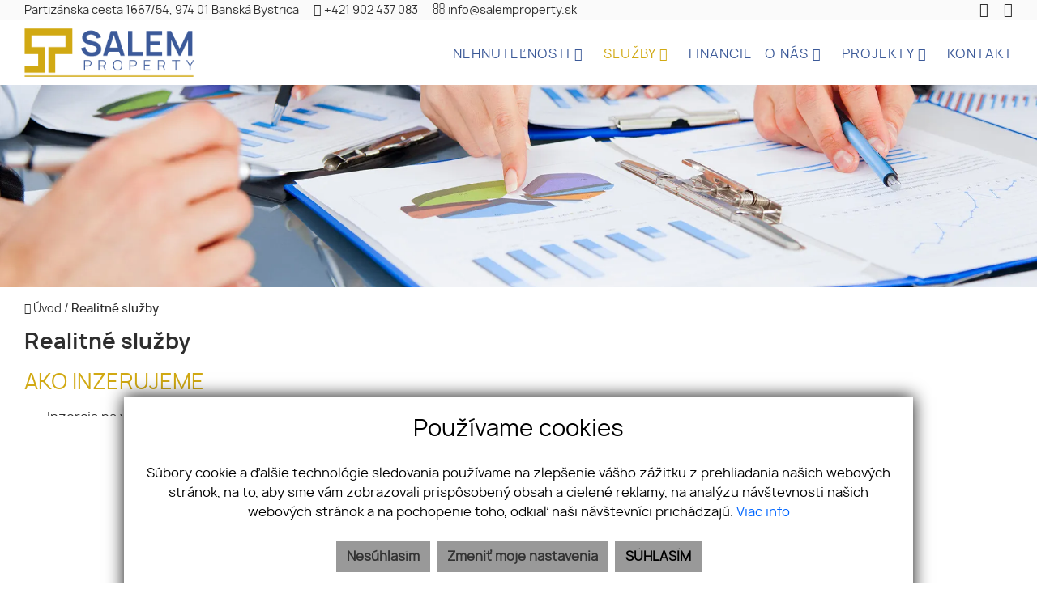

--- FILE ---
content_type: text/html; charset=UTF-8
request_url: https://www.salemproperty.sk/realitne-sluzby
body_size: 10522
content:
<!DOCTYPE html><html lang="sk">
    <head>
        <!-- template -->
        <meta charset="utf-8" >
        <meta http-equiv="X-UA-Compatible" content="IE=edge" >
        <meta name="viewport" content="width=device-width, initial-scale=1.0, maximum-scale=1.0, minimum-scale=1.0, user-scalable=no" >
        <meta property="robots" content="index, follow">
<meta property="og:title" content="Realitné služby | SALEM Property">
<meta property="og:description" content="">
<meta property="og:type" content="website">
<meta property="og:url" content="https://www.salemproperty.sk/realitne-sluzby">
<meta name="theme-color" content="#d1a913">
<meta name="msapplication-navbutton-color" content="#d1a913">
<meta name="apple-mobile-web-app-status-bar-style" content="#d1a913">
<meta property="og:image" content="https://www.salemproperty.sk/imgcache/cw/1200/ch/630/-67ed039cb3493a4c375204c2.jpg">        <meta name="author" content="webex.digital" >
        <meta name="format-detection" content="telephone=no" >
        <title>Realitné služby | SALEM Property</title>        <link href="/libs/fancybox3/jquery.fancybox.min.css" media="screen" rel="stylesheet" type="text/css">        <link href="https://www.salemproperty.sk/realitne-sluzby" rel="canonical" />
        <link href="/echelon/dist/styles.min.css?v=202601" rel="stylesheet" />
        <link href="/dist/styles.min.css?v=202601" rel="stylesheet" />
        <link rel="shortcut icon" href="/images/favicon.ico" />
        
        <!--[if lt IE 9]>
            <script src="https://oss.maxcdn.com/libs/html5shiv/3.7.0/html5shiv.js"></script>
            <script src="https://oss.maxcdn.com/libs/respond.js/1.3.0/respond.min.js"></script>
        <![endif]-->

        <script >
    //<!--
                    (function() {
                    var submitForm = function () {
                        var form = document.getElementById('form55df9cd3b94adc08d7f1a934');

                        if (form) {
                            form.submit();
                        }
                    };

                    var initCaptcha = function () {
                        var widgetId = grecaptcha.render('capctcha-form55df9cd3b94adc08d7f1a934', {
                            'sitekey'          : '6LcGdwYrAAAAACzUbrs2KcdB9_lUP2oC3NWlewSs',
                            'theme'            : 'light',
                            'type'             : 'image',
                            'size'             : 'invisible',
                            'tabindex'         : '0',
                            'callback'         : submitForm,
                            'expired-callback' : '',
                            'error-callback'   : ''
                        });

                        // execute recaptcha on submit
                        var form = document.getElementById('form55df9cd3b94adc08d7f1a934');

                        var callback = function (event) {
                            grecaptcha.execute(widgetId);
                            event.preventDefault();
                        };

                        if (form.addEventListener) {
                            form.addEventListener("submit", callback, false);
                        } else if (form.attachEvent) {
                            form.attachEvent('onsubmit', callback);
                        }
                    }

                    window.recapchaContainer = window.recapchaContainer || [];
                    window.recapchaContainer.push(initCaptcha)

                    if (typeof window.renderReCaptcha !== 'function') {
                        window.renderReCaptcha = function () {
                            if (window.recapchaContainer) {
                                window.recapchaContainer.forEach(function (fn) {
                                    fn();
                                });
                            }
                        }
                    }
                })(window);
    //-->
</script>
<script  async="async" defer="defer" src="https://www.google.com/recaptcha/api.js?hl=sk&render=explicit&onload=renderReCaptcha"></script>                       
                    <meta name="google-site-verification" content="n8NFv9dHXmPTF8KmqsSH_Oz_ktS_WZr0fQd7HPCFyQA" />
                                   </head>
    <body>
 

    
                <div id="e3cookie-banner-container" class="container-fluid bg-white text-dark fixed-bottom">
    <div class="row mx-n3 m-md-n4 justify-content-center">
        <div class="col-9 m-0 p-3 p-md-4 bg-white border-bottom e3cookie-shadow">
            <div class="row my-n2 m-md-n4">
                <div class="col-12 py-2 p-md-4 text-center">
                    <h3 class="e3cookie-title">Používame cookies</h3>
                </div>
            </div>
            <div class="row my-n2 m-md-n4">
                <div class="col-12 py-2 p-md-4 text-center">
                    <p class="e3cookie-text m-0">
                        Súbory cookie a ďalšie technológie sledovania používame na zlepšenie vášho zážitku z prehliadania našich webových stránok, na to, aby sme vám zobrazovali prispôsobený obsah a cielené reklamy, na analýzu návštevnosti našich webových stránok a na pochopenie toho, odkiaľ naši návštevníci prichádzajú.                        <a class="e3cookie-text e3cookie-text-link" href="/pravidla-cookies" target="_blank">
                            Viac info                        </a>
                    </p>
                </div>
            </div>
            <div class="row my-n2 m-md-n4">
                <div class="col-12 py-2 p-md-4 text-center">
                    <div class="row justify-content-center m-n1 mb-md-2">
                                                    <div class="col-12 col-sm-6 col-md-auto order-1 order-sm-2 order-md-3 p-1">
                                <button
                                    id="e3acceptCookie"
                                    class="btn btn-block btn-success rounded-0 e3cookie-btn-text"
                                    type="button"
                                >
                                    SÚHLASÍM                                </button>
                            </div>
                                                                            <div class="col-12 col-sm-6 col-md-auto order-2 order-sm-1 order-md-1 p-1">
                                <button
                                    id="e3refuseCookie"
                                    class="btn btn-block btn-danger rounded-0 e3cookie-btn-text-darker"
                                    type="button"
                                >
                                Nesúhlasím                                </button>
                            </div>
                                                                            <div class="col-12 col-md-auto order-3 order-sm-3 order-md-2 p-1">
                                <button
                                    id="e3setCookie"
                                    class="btn btn-block btn-danger rounded-0 e3cookie-btn-text-darker"
                                    data-toggle="modal"
                                    data-target="#e3cookieSettingsModal"
                                    type="button"
                                >
                                    Zmeniť moje nastavenia                                </button>
                            </div>
                                            </div>
                </div>
            </div>
        </div>
    </div>
</div>

<div class="modal fade" id="e3cookieSettingsModal" tabindex="-1" aria-labelledby="exampleModalLabel" aria-hidden="true">
    <div class="modal-dialog modal-xl modal-dialog-centered modal-dialog-scrollable">
        <div class="modal-content rounded-0 e3cookie-shadow">
            <div class="modal-header">
                <h3 class="modal-title e3cookie-title" id="exampleModalLabel">Nastavenie súborov cookie</h3>
                <button
                    type="button"
                    class="close"
                    data-dismiss="modal"
                    aria-label="Zatvoriť"
                >
                    <span aria-hidden="true">&times;</span>
                </button>
            </div>
            <div class="modal-body">
                <div class="row">
                    <div class="col-sm-12 col-md-6 col-xl mb-2">
                        <label class="e3custom-checkbox">
                            <input
                                type="checkbox"
                                checked="checked"                                id="e3cookie-strictly"
                            />
                            Nevyhnutne potrebné cookies                            <span class="e3checkmark"></span>
                        </label>
                        <p><p>Tieto súbory cookie sú nevyhnutné na to, aby sme vám mohli poskytovať služby dostupné prostredníctvom našej webovej stránky a aby ste mohli používať určité funkcie našej webovej stránky.</p>

<p>Bez týchto súborov cookie vám nemôžeme poskytnúť určité služby na našom webe.</p>
</p>
                    </div>
                    <div class="col-sm-12 col-md-6 col-xl mb-2">
                        <label class="e3custom-checkbox">
                            <input
                                type="checkbox"
                                                                id="e3cookie-functionality"
                            />
                            Funkčné cookies                            <span class="e3checkmark"></span>
                        </label>
                        <p><p>Tieto súbory cookie sa používajú na to, aby vám poskytli osobnejšie prostredie na našej webovej stránke, a na zapamätanie si rozhodnutí, ktoré urobíte pri používaní našej webovej stránky.</p>

<p>Napríklad môžeme použiť funkčné cookies na zapamätanie vašich jazykových preferencií alebo na zapamätanie vašich prihlasovacích údajov.</p>
</p>
                    </div>
                    <div class="col-sm-12 col-md-6 col-xl mb-2">
                        <label class="e3custom-checkbox">
                            <input
                                type="checkbox"
                                                                id="e3cookie-tracking"
                            />
                            Sledovacie a výkonnostné cookies                            <span class="e3checkmark"></span>
                        </label>
                        <p><p>Tieto súbory cookie sa používajú na zhromažďovanie informácií na analýzu prenosu na našom webe a toho, ako návštevníci používajú náš web.</p>

<p>Tieto súbory cookie môžu napríklad sledovať napríklad to, koľko času strávite na webových stránkach alebo navštívených stránkach, čo nám pomáha pochopiť, ako môžeme pre vás vylepšiť naše webové stránky.</p>

<p>Informácie zhromaždené prostredníctvom týchto súborov cookie na sledovanie a výkonnosť neidentifikujú žiadneho jednotlivého návštevníka.</p>
</p>
                    </div>
                    <div class="col-sm-12 col-md-6 col-xl mb-2">
                        <label class="e3custom-checkbox">
                            <input
                                type="checkbox"
                                                                id="e3cookie-targetingAdvertising"
                            />
                            Zacielenie a reklamné cookies                            <span class="e3checkmark"></span>
                        </label>
                        <p><p>Tieto súbory cookie sa používajú na zobrazovanie reklám, ktoré by vás mohli pravdepodobne zaujímať na základe vašich zvykov pri prehliadaní.</p>

<p>Tieto súbory cookie, ktoré slúžia pre náš obsah a/alebo poskytovateľov reklám, môžu kombinovať informácie zhromaždené z našej webovej stránky s ďalšími informáciami, ktoré nezávisle zhromaždili, týkajúce sa aktivít vášho webového prehliadača v rámci ich siete webových stránok.</p>

<p>Ak sa rozhodnete odstrániť alebo zakázať tieto súbory cookie pre zacielenie alebo reklamu, stále sa vám budú zobrazovať reklamy, ktoré však pre vás nemusia byť relevantné.</p>
</p>
                    </div>
                </div>
            </div>
            <div class="modal-footer">
                <div class="container-fluid">
                    <div class="row justify-content-between m-n1 mb-md-2">
                        <div class="col-12 col-sm-6 col-md-auto order-1 order-sm-1 order-md-1 p-1">
                            <button
                                class="btn btn-block btn-danger rounded-0 e3cookie-btn-text-darker"
                                data-dismiss="modal"
                                id="e3saveCookie"
                                type="button"
                            >
                                Uložiť nastavenia                            </button>
                        </div>
                        <div class="col-12 col-sm-6 col-md-auto order-2 order-sm-2 order-md-2 p-1">
                            <button
                                class="btn btn-block btn-success rounded-0 e3cookie-btn"
                                data-dismiss="modal"
                                id="e3acceptAllCookie"
                                type="button"
                            >
                                Povoliť všetky                            </button>
                        </div>
                    </div>
                </div>
            </div>
        </div>
    </div>
</div>


        <!-- template -->
<div class="page">
    <div class="partial_header">
        <header class="container-fluid header-b2">
    <div class="row header_top box_padding align-items-center">
        <div class="col-3 col-md-8 px-0">
            <ul class="header_top_contact d-inline-block">
                                    <li class="d-none d-md-inline-block"><a href="https://www.google.com/maps/place/Partiz%C3%A1nska+cesta+1667%2F54%2C+974+01+Bansk%C3%A1+Bystrica" target="_blank">Partizánska cesta 1667/54, 974 01 Banská Bystrica</a></li>
                                					<li class="d-inline-block mr-3 mr-md-0 ikona-big"><a href="tel:+421902437083"><i class="fa fa-phone"></i></a></li>
                    <li class="d-none d-md-inline-block"><a href="tel:+421902437083">+421 902 437 083</a></li>
                
                					<li class="d-inline-block mr-3 mr-md-0 ikona-big"><a href="mailto:info@salemproperty.sk"><i class="fa fa-envelope-o"></i></a></li>
                    <li class="d-none d-md-inline-block"><a href="mailto:info@salemproperty.sk">info@salemproperty.sk</a></li>
                				
            </ul>
        </div>
        <div class="col-9 col-md-4 px-0 text-right">
            <ul class="header_top_nav d-inline-block">
                                    <li><a target="_blank" href="https://www.facebook.com/rkSALEMProperty"><i class="fa fa-facebook" aria-hidden="true"></i></a></li>
                                                    <li><a target="_blank" href="https://www.instagram.com/rk_salemproperty?igsh=MWZmb2gwcnd1cWN3dg=="><i class="fa fa-instagram" aria-hidden="true"></i></a></li>
                	

								
				
								
                	
							
            </ul>
                    </div>
    </div>
    <div class="row header_bottom box_padding align-items-center">
        <div class="col-lg-3 px-0">
            <div class="main_logo">
                <a href="https://www.salemproperty.sk/"><img src="/images/main_logo.png" class="img-fluid" alt="SALEMProperty s. r. o."></a>
            </div>
        </div>
        <div class="col-lg-9 px-0">
            <div class="shadow-sideToggleMenu"></div>
<nav class="navbar navbar-expand-lg navbar-light mainNavigation">
    

    <div class="collapse navbar-collapse justify-content-end" id="navbar64adf5d8819701f0f7e0505c">
        <ul class="navbar-nav ">
                                            <li class="nav-item dropdown">
                                            <a class="nav-link dropdown-toggle " href="#" id="navbarDropdown64adf5d8819701f0f7e0505c" role="button" data-toggle="dropdown" aria-haspopup="true" aria-expanded="false" target="_self">
                            NEHNUTEĽNOSTI                        </a>
                        <div class="dropdown-menu dropdown-menu-right" aria-labelledby="navbarDropdown64adf5d8819701f0f7e0505c">
                                                            <a class="dropdown-item px-3 py-1 " href="/nehnutelnosti" target="_self">
                                    Celá ponuka                                </a>
                                                            <a class="dropdown-item px-3 py-1 " href="/predaj" target="_self">
                                    Predaj                                </a>
                                                            <a class="dropdown-item px-3 py-1 " href="/prenajom" target="_self">
                                    Prenájom                                </a>
                                                            <a class="dropdown-item px-3 py-1 " href="/vlozte-ponuku-dopyt" target="_self">
                                    Dopyt                                </a>
                                                    </div>
                                    </li>
                
                                            <li class="nav-item dropdown active">
                                            <a class="nav-link dropdown-toggle " href="#" id="navbarDropdown64adf5d8819701f0f7e0505c" role="button" data-toggle="dropdown" aria-haspopup="true" aria-expanded="false" target="_self">
                            SLUŽBY                        </a>
                        <div class="dropdown-menu dropdown-menu-right" aria-labelledby="navbarDropdown64adf5d8819701f0f7e0505c">
                                                            <a class="dropdown-item px-3 py-1  active" href="/realitne-sluzby" target="_self">
                                    Realitné služby                                </a>
                                                            <a class="dropdown-item px-3 py-1 " href="/sprava-budov-a-bytovych-domov" target="_self">
                                    Správa budov a bytových domov                                </a>
                                                            <a class="dropdown-item px-3 py-1 " href="/inzinierska-cinnost-pre-vystavbu" target="_self">
                                    Inžinierska činnosť pre výstavbu                                </a>
                                                            <a class="dropdown-item px-3 py-1 " href="/pravne-a-danove-poradenstvo" target="_self">
                                    Právne a daňové poradenstvo                                </a>
                                                            <a class="dropdown-item px-3 py-1 " href="/uctovnictvo-pre-zivnostnikov-a-firmy" target="_self">
                                    Účtovníctvo pre živnostníkov a firmy                                </a>
                                                            <a class="dropdown-item px-3 py-1 " href="/cistiace-a-upratovacie-sluzby" target="_self">
                                    Čistiace a upratovacie služby                                </a>
                                                    </div>
                                    </li>
                
                                            <li class="nav-item">
                                            <a class="nav-link " href="/financie" target="_self">
                            FINANCIE                        </a>
                                    </li>
                
                                            <li class="nav-item dropdown">
                                            <a class="nav-link dropdown-toggle " href="#" id="navbarDropdown64adf5d8819701f0f7e0505c" role="button" data-toggle="dropdown" aria-haspopup="true" aria-expanded="false" target="_self">
                            O NÁS                        </a>
                        <div class="dropdown-menu dropdown-menu-right" aria-labelledby="navbarDropdown64adf5d8819701f0f7e0505c">
                                                            <a class="dropdown-item px-3 py-1 " href="/makleri" target="_self">
                                    Náš tím                                </a>
                                                            <a class="dropdown-item px-3 py-1 " href="/kariera" target="_self">
                                    Kariéra                                </a>
                                                            <a class="dropdown-item px-3 py-1 " href="/nasi-partneri" target="_self">
                                    Naši partneri                                </a>
                                                            <a class="dropdown-item px-3 py-1 " href="/referencie" target="_self">
                                    Referencie                                </a>
                                                            <a class="dropdown-item px-3 py-1 " href="/realitna-kancelaria" target="_self">
                                    Realitná kancelária                                </a>
                                                            <a class="dropdown-item px-3 py-1 " href="/ochrana-osobnych-udajov" target="_self">
                                    Ochrana osobných údajov                                </a>
                                                            <a class="dropdown-item px-3 py-1 " href="/alternativne-riesenie-sporov" target="_self">
                                    Alternatívne riešenie sporov                                </a>
                                                    </div>
                                    </li>
                
                                            <li class="nav-item dropdown">
                                            <a class="nav-link dropdown-toggle " href="#" id="navbarDropdown64adf5d8819701f0f7e0505c" role="button" data-toggle="dropdown" aria-haspopup="true" aria-expanded="false" target="_self">
                            PROJEKTY                        </a>
                        <div class="dropdown-menu dropdown-menu-right" aria-labelledby="navbarDropdown64adf5d8819701f0f7e0505c">
                                                            <a class="dropdown-item px-3 py-1 " href="/investicne-prilezitosti" target="_self">
                                    Investičné príležitosti                                </a>
                                                            <a class="dropdown-item px-3 py-1 " href="/aktualne-projekty" target="_self">
                                    Aktualne projekty                                </a>
                                                            <a class="dropdown-item px-3 py-1 " href="/nase-zrealizovane-projekty" target="_self">
                                    Zrealizovane projekty                                </a>
                                                            <a class="dropdown-item px-3 py-1 " href="/pripravovane-projekty" target="_self">
                                    Pripravované projekty                                </a>
                                                            <a class="dropdown-item px-3 py-1 " href="/pre-developerov" target="_self">
                                    Pre developerov                                </a>
                                                    </div>
                                    </li>
                
                                            <li class="nav-item">
                                            <a class="nav-link " href="/kontakt" target="_self">
                            KONTAKT                        </a>
                                    </li>
                
                            <li class="favouriteAdverts">
                                        <a href="/oblubene-nehnutelnosti"><i class="fa fa-star" aria-hidden="true"></i> OBĽÚBENÉ </a>
                </li>
        </ul>
    </div>
</nav>
<div class="sideToggleButton text-right">
    <button  >
        <span class="title">MENU</span>
        <span class="icons">
        <span class="icon-bar"></span>
        <span class="icon-bar"></span>
        <span class="icon-bar"></span>
        </span>
    </button>
</div>
<div class="sideToggleMenu" id="side-toggle-menu">  
    <button type="button" class="closeButton side-toggle-menu" >
        <i class="fa fa-close"></i>
    </button>
    <ul class="navbar-nav">
                                     <li class=" dropdown">
                            
                    <a class="dropdown-toggle"  data-toggle="collapse" href="#mobColl00000000411b2ee900000000643f5a3e" role="button" aria-expanded="false" aria-controls="mobColl"   >
                        NEHNUTEĽNOSTI</a>
                    
                    <ul class="collapse" id="mobColl00000000411b2ee900000000643f5a3e">
                                                    <li class=" ">
                                <a target="_self" href="/nehnutelnosti">Celá ponuka</a>
                            </li>
                                                    <li class=" ">
                                <a target="_self" href="/predaj">Predaj</a>
                            </li>
                                                    <li class=" ">
                                <a target="_self" href="/prenajom">Prenájom</a>
                            </li>
                                                    <li class=" ">
                                <a target="_self" href="/vlozte-ponuku-dopyt">Dopyt</a>
                            </li>
                                            </ul>
                </li>
                                                 <li class=" dropdown active">
                            
                    <a class="dropdown-toggle"  data-toggle="collapse" href="#mobColl00000000411b2d1800000000643f5a3e" role="button" aria-expanded="false" aria-controls="mobColl"   >
                        SLUŽBY</a>
                    
                    <ul class="collapse" id="mobColl00000000411b2d1800000000643f5a3e">
                                                    <li class="active  ">
                                <a target="_self" href="/realitne-sluzby">Realitné služby</a>
                            </li>
                                                    <li class=" ">
                                <a target="_self" href="/sprava-budov-a-bytovych-domov">Správa budov a bytových domov</a>
                            </li>
                                                    <li class=" ">
                                <a target="_self" href="/inzinierska-cinnost-pre-vystavbu">Inžinierska činnosť pre výstavbu</a>
                            </li>
                                                    <li class=" ">
                                <a target="_self" href="/pravne-a-danove-poradenstvo">Právne a daňové poradenstvo</a>
                            </li>
                                                    <li class=" ">
                                <a target="_self" href="/uctovnictvo-pre-zivnostnikov-a-firmy">Účtovníctvo pre živnostníkov a firmy</a>
                            </li>
                                                    <li class=" ">
                                <a target="_self" href="/cistiace-a-upratovacie-sluzby">Čistiace a upratovacie služby</a>
                            </li>
                                            </ul>
                </li>
                                                 <li class="">
                            
                    <a target="_self" href="/financie">FINANCIE</a>
                </li>
                                                 <li class=" dropdown">
                            
                    <a class="dropdown-toggle"  data-toggle="collapse" href="#mobColl00000000411b2d0000000000643f5a3e" role="button" aria-expanded="false" aria-controls="mobColl"   >
                        O NÁS</a>
                    
                    <ul class="collapse" id="mobColl00000000411b2d0000000000643f5a3e">
                                                    <li class=" ">
                                <a target="_self" href="/makleri">Náš tím</a>
                            </li>
                                                    <li class=" ">
                                <a target="_self" href="/kariera">Kariéra</a>
                            </li>
                                                    <li class=" ">
                                <a target="_self" href="/nasi-partneri">Naši partneri</a>
                            </li>
                                                    <li class=" ">
                                <a target="_self" href="/referencie">Referencie</a>
                            </li>
                                                    <li class=" ">
                                <a target="_self" href="/realitna-kancelaria">Realitná kancelária</a>
                            </li>
                                                    <li class=" ">
                                <a target="_self" href="/ochrana-osobnych-udajov">Ochrana osobných údajov</a>
                            </li>
                                                    <li class=" ">
                                <a target="_self" href="/alternativne-riesenie-sporov">Alternatívne riešenie sporov</a>
                            </li>
                                            </ul>
                </li>
                                                 <li class=" dropdown">
                            
                    <a class="dropdown-toggle"  data-toggle="collapse" href="#mobColl00000000411b2d0800000000643f5a3e" role="button" aria-expanded="false" aria-controls="mobColl"   >
                        PROJEKTY</a>
                    
                    <ul class="collapse" id="mobColl00000000411b2d0800000000643f5a3e">
                                                    <li class=" ">
                                <a target="_self" href="/investicne-prilezitosti">Investičné príležitosti</a>
                            </li>
                                                    <li class=" ">
                                <a target="_self" href="/aktualne-projekty">Aktualne projekty</a>
                            </li>
                                                    <li class=" ">
                                <a target="_self" href="/nase-zrealizovane-projekty">Zrealizovane projekty</a>
                            </li>
                                                    <li class=" ">
                                <a target="_self" href="/pripravovane-projekty">Pripravované projekty</a>
                            </li>
                                                    <li class=" ">
                                <a target="_self" href="/pre-developerov">Pre developerov</a>
                            </li>
                                            </ul>
                </li>
                                                 <li class="">
                            
                    <a target="_self" href="/kontakt">KONTAKT</a>
                </li>
                            <li class='favouriteAdverts'>
                        <a href="/oblubene-nehnutelnosti"><i class="fa fa-star" aria-hidden="true"></i> OBĽÚBENÉ </a>
        </li>
    </ul>
</div>

 
            <div class="icon_navigation">
                <!--<ul>
                                            <li><a href="https://www.google.com/maps/place/Partizánska cesta 1667/54, 974 01 Banská Bystrica" target="_blank"><i class="fa fa-map-marker"></i></a></li>
                                                                <li><a href="tel:+421902437083"><i class="fa fa-phone"></i></a></li>
                    
                                            <li><a href="mailto:info@salemproperty.sk"><i class="fa fa-envelope-o"></i></a></li>
                                    </ul>-->
            </div>

        </div>
    </div>
    <div class="progress-header-bar"></div>
	
	<div class="row box_padding py-0 no-gutters d-flex favouriteAdvertsHolder"><div class="col-12 text-right">
		<div class="favouriteAdverts">
						<a href="/oblubene-nehnutelnosti"><i class="fa fa-star" aria-hidden="true"></i> OBĽÚBENÉ </a>
		</div>
	</div></div>		
</header>

    </div>
    <div class="page_image_wrapper box_margin">
                <div
            class="image"
            id="header_cover_image"
        >
            &nbsp;
        </div>

        <style>
            .no_webp #header_cover_image {
                background-image: url('/imgcache/-67ed039cb3493a4c375204c2.jpg');
            }

            .webp #header_cover_image {
                background-image: url('/imgcache/-67ed039cb3493a4c375204c2.webp');
            }
        </style>
    </div>
    <!-- /SLIDER-->
    <!-- FORM RESULT -->
        <!--BREADCRUMBS NEW  -->
            <!-- -->
        <div class="container-fluid box_margin box_padding breadcrumbs box_margin clearfix">
            <ul>
                <li>
                    <a href="/">
                        <i class="fa fa-home" aria-hidden="true"></i> Úvod</a> /&nbsp;
                </li>
                <li class="active">           
                    Realitné služby                </li>
            </ul>
        </div>
        <!-- /BREADCRUMBS-->

            <div class="container-fluid page-content box_margin box_padding">
            <div class="title_box box_margin"><h1>
<p>Realitné&nbsp;služby</p>
     </h1></div>
            <div class="vnutro">

	<div class="echelon-html-widget ">
	    <h2>AKO INZERUJEME</h2>

<ul>
	<li>Inzercia na všetkých významných a&nbsp;platených realitných portáloch</li>
	<li>Pri predaji spolupracujeme s partnerskými realitnými a právnymi kanceláriami a taktiež s členmi Realitnej únie</li>
	<li>Inzercia na stránke našej realitnej kancelárie</li>
	<li>Priame oslovenie klientov z internej databázy klientov realitnej kancelárie a zasielanie ponúk e-mailom</li>
	<li>Ponuka prostredníctvom partnerských realitných kancelárií</li>
	<li>Platené odkazy vo vyhľadávačoch (Google a pod.)</li>
	<li>Označenie nehnuteľnosti reklamným bannerom</li>
	<li>E-mail marketing prostredníctvom&nbsp;<strong>Newsletters</strong></li>
	<li>Samostatná web-stránka pre vybrané typy nehnuteľností</li>
</ul>

<h2>ČO PONÚKAME</h2>

<ul>
	<li>Pridelenie osobného makléra</li>
	<li>Obhliadka a vytvorenie fotodokumentácie nehnuteľnosti profesionálnymi zrkadlovými fotoaparátmi</li>
	<li>Tvorba 3D vizualizácií</li>
	<li>Tvorba samostatného webu pre lukratívne nehnuteľnosti</li>
	<li>Úhrada základného poplatku za návrh na vklad vlastníckeho práva do Katastra nehnuteľností</li>
	<li>Úhrada poplatkov za overenie podpisov predávajúcich na zmluvách o prevode nehnuteľnosti</li>
	<li>Právny servis zabezpečený partnerskou advokátskou kanceláriou</li>
	<li>Poskytujeme kompletné realitné, právne a daňové poradenstvo a asistenciu</li>
	<li>Vypracovanie všetkých potrebných zmlúv a protokolov</li>
	<li>Zabezpečenie a úhrada poplatkov za vybratie listu vlastníctva a katastrálnej mapy</li>
	<li>Manuál prehlasovanie energií</li>
	<li>Služby notára</li>
	<li>Pomoc pri vybavovaní hypotekárnych úverov prostredníctvom profesionálnych fin. poradcov</li>
	<li>Zabezpečenie vypracovania znaleckého posudku</li>
	<li>Zabezpečenie vypracovania energetického certifikátu budov</li>
	<li>Bezplatné parkovanie pre našich klientov priamo pred našou kanceláriou</li>
</ul>
	</div>

</div> 
                 
        </div>
        <!-- /PROPERTY-TEXT-->
    <div class="partial_footer">
    <div class="row footer-custom-top p-3 p-lg-5">
        <div class="col-sm-4 box_margin2">
            

	<div class="echelon-html-widget ">
	    <p class="d-none"><a href="https://www.fingo.sk/hypotekarna-kalkulacka/kupa?utm_source=salem_property_real&amp;utm_medium=rkBanner" target="_blank"><img alt="fingo - hypotéky" class="img-responsive" src="/uploads/images/730x250.jpg" style="width: 100%;" /></a></p>
	</div>

        </div>

        <div class="col-sm-4 box_margin2">
            
<h3>Najnovšie <strong>ponuky</strong></h3>

<ul class="footer_top_nav_custom">
            <li>
            <a href="/nehnutelnost/1145-prenajom-obchodneho-priestoru-v-centre-zvolena" class="d-block">
                <strong>Prenájom obchodného priestoru v centre Zvolena</strong>
                <span class="d-block">
                                                                        200   <span>€/mesiac</span>
                                                            </span>
            </a>
        </li>
            <li>
            <a href="/nehnutelnost/1144-prenajom-obchodneho-priestoru-v-centre-zvolena" class="d-block">
                <strong>Prenájom obchodného priestoru v centre Zvolena</strong>
                <span class="d-block">
                                                                        280   <span>€/mesiac</span>
                                                            </span>
            </a>
        </li>
    </ul>


        </div>

        <div class="col-sm-4 box_margin2">
            <div class="title_box title_box_custom box_margin"><h3><strong>Newsletter</strong></h3></div>
            <p class="box_margin2">Chcete mať stále najnovšie informácie o najvýhodnejších ponukách na trhu?</p>
            <form method="POST" name="" action="&#x3F;" id="form55df9cd3b94adc08d7f1a934"><input type="hidden" name="widgetId" value="55df9cd3b94adc08d7f1a934">
<div class="input-group">
    <input name="email" type="email" required="required" placeholder="V&#xE1;&#x0161;&#x20;e-mail&#x20;&#x2A;" class="form-control" value="">        <div class="input-group-append">
            <button class="btn btn-primary" type="submit">
                <i class="fa fa-paper-plane"></i>
            </button>
        </div>
</div>


    <div id='capctcha-form55df9cd3b94adc08d7f1a934'></div>    
</form>        </div>
    </div>

    <footer class="container-fluid box_padding footer-b2">
        <div class="row footer_top">
            <div class="col-lg-12 col-xl-2">
                <div class="footer_logo text-center text-lg-left"><a href="https://www.salemproperty.sk"><img src="/images/main_logo_wht.png" class="img-fluid w-100" alt="SALEMProperty s. r. o."></a></div>
            </div>   
			<div class="col-lg-12 col-xl-10">	
				<div class="row">
                    <div class="col-md-12 col-lg-7 mb-lg-0 mb-3">
                        <div class="row footer_top_in text-center text-lg-left">
                            <div class="col-6 col-sm-4">
                                

<ul id="navbardc07f698703f97734293bbac">
                    <li class="">
                        <a  href="/" target="_self">
                Úvod                </a>
                        </li>
                        <li class=" active">
                        <a  href="/realitne-sluzby" target="_self">
                Služby                </a>
                        </li>
                        <li class="">
                        <a  href="/makleri" target="_self">
                Náš tím                </a>
                        </li>
                        <li class="">
                        <a  href="/nehnutelnosti" target="_self">
                Nehnuteľnosti                </a>
                        </li>
        </ul>


                            </div>
                            <div class="col-6 col-sm-4">
                                

<ul id="navbar1547238ea85a45ae56b6d84d">
                    <li class="">
                        <a  href="/aktualne-projekty" target="_self">
                Projekty                </a>
                        </li>
                        <li class="">
                        <a  href="/financie" target="_self">
                Financie                </a>
                        </li>
                        <li class="">
                        <a  href="/kontakt" target="_self">
                Kontakt                </a>
                        </li>
        </ul>


                            </div>
                            <div class="col-sm-4 mt-sm-0 mt-3">
                                <p class="mb-0"><strong>Kontakt na nás</strong></p>
                                <ul class="footer_nav01">
                                                                            <li><i class="fa fa-map-marker"></i>&nbsp;Partizánska cesta 1667/54, 974 01 Banská Bystrica</li> 
                                                                                                                <li> <a href="tel:+421902437083" style="white-space: nowrap;"><i class="fa fa-phone"></i>&nbsp;+421 902 437 083</a></li>
                                                                        									
                                                                            <li> <a href="mailto:info@salemproperty.sk" style="white-space: nowrap;"><i class="fa fa-envelope-square"></i>&nbsp;info@salemproperty.sk</a></li>
                                                                        									

                                </ul>

                                <p class="mb-0 mt-2"><strong>Otváracie hodiny</strong></p>
                                <p style="white-space: nowrap;">Pondelok - Piatok: 08:00 - 18.00 <br class="mt-2">Sobota: 08:00 - 13:00</p>
                            </div>
                        </div>
                    </div>
                    <div class="col-md-12 col-lg-3">
                        <div class=" footer_top_in footer_brands">
                            

	<div class="echelon-html-widget ">
	    <ul class="d-none">
	<li><img alt="Realitná Únia" class="img-fluid" src="/images/brands/logo-realitna-unia.png" /></li>
	<li><img alt="Narks" class="img-fluid" src="/images/brands/logo-narks.png" /></li>
	<li><img alt="LRK" class="img-fluid" src="/images/brands/logo-lrk.png" /></li>
</ul>
	</div>

						
                        </div>
                        <!-- <p class="mb-0"><strong>Otváracie hodiny</strong></p>
                        <p>Pondelok - Piatok: 08:00 - 18.00, <br>Sobota: 08:00 - 13:00</p> -->
                    </div>
					<div class="col-md-12 col-lg-2 text-center text-lg-right mt-lg-0 mt-4 footer_nav02_wrapper">
													<div class="footer_title"><p>Pridajte si nás</p></div>
							<ul class="footer_nav02">
																	<li class="d-inline-block text-center"><a class="d-inline-block" target="_blank" href="https://www.facebook.com/rkSALEMProperty"><i class="fa fa-facebook-square" aria-hidden="true"></i></a></li>
																									<li class="d-inline-block text-center ml-2"><a class="d-inline-block" target="_blank" href="https://www.instagram.com/rk_salemproperty?igsh=MWZmb2gwcnd1cWN3dg=="><i class="fa fa-instagram" aria-hidden="true"></i></a></li>
																		
																	
								       
							</ul>
												</div>					
                </div>
			</div>	
        </div>
        <div class="row footer_bottom_custom">
			<div class="col-12 text-center footer_bottom_gdpr">
						
				<ul class="footer_nav">		
					<li class="mx-2"><a href="/ochrana-osobnych-udajov">Ochrana osobných údajov</a></li>
					<li class="mx-2"><a href="/pravidla-cookies" target="_blank">Pravidlá cookies</a></li>
				</ul>		
			</div>
		
            <div class="col-12 text-center">
                <ul>
                    <li><a href="https://www.webex.digital/" target="_blank">webex.digital</a> - </li>
                    <li><a href="https://www.realvia.sk/" target="_blank">REALVIA.sk</a></li>
                </ul>
            </div>
        </div>
    </footer>
</div></div>
        <div class="loader"><div class="outside"></div><div class="inside"></div></div>
        
                           <script>
                   // Define dataLayer and the gtag function.
                    window.dataLayer = window.dataLayer || [];
                    function gtag(){dataLayer.push(arguments);}
                   gtag('consent', 'default', {
                    'ad_user_data': 'denied',
                    'ad_personalization': 'denied',
                    'ad_storage':'denied',
                    'analytics_storage': 'denied'
                  });
                        </script>
                    <!-- Global site tag (gtag.js) - Google Analytics -->
                <script async src="https://www.googletagmanager.com/gtag/js?id=G-JHNRPDCHSJ"></script>
                <script>
                  window.dataLayer = window.dataLayer || [];
                  function gtag(){dataLayer.push(arguments);}
                  gtag('js', new Date());

                  gtag('config', 'G-JHNRPDCHSJ',{ 'anonymize_ip': true });
                  
                </script>

                       
                        <script>
            window.mapApiKey = "AIzaSyDPwEUTYA6EQnq_TahlaAvKkhq6R7MfsxE";
        </script>
        <script src="//code.jquery.com/jquery.min.js"></script>
        <script src="https://cdnjs.cloudflare.com/ajax/libs/popper.js/1.11.0/umd/popper.min.js" integrity="sha384-b/U6ypiBEHpOf/4+1nzFpr53nxSS+GLCkfwBdFNTxtclqqenISfwAzpKaMNFNmj4" crossorigin="anonymous"></script>
        <script src="/js/bootstrap.min.js"></script>
        <script src="/libs/owl/owl.carousel.min.js"></script>
        <script async src="/libs/modernizr.js"></script>
		<script src="/libs/wow.min.js"></script>

        
        <script  src="&#x2F;js&#x2F;jquery.lazy.min.js"></script>
<script  src="&#x2F;echelon&#x2F;cms&#x2F;js&#x2F;formPolicy.js"></script>
<script  src="&#x2F;echelon&#x2F;cms&#x2F;js&#x2F;htmlFancybox.js"></script>
<script  src="&#x2F;libs&#x2F;fancybox3&#x2F;jquery.fancybox.min.js"></script>
<script >
    //<!--
    
    $(document).ready(function() {
        $('#e3acceptCookie').click(function () {
            setCookiePolicy(true);
        });
        $('#e3acceptAllCookie').click(function () {
            setCookiePolicy(true);
        });
        $('#e3refuseCookie').click(function () {
            setCookiePolicy(false);
        });
        $('#e3saveCookie').click(function () {
            var options = {};
            $('#e3cookieSettingsModal').find('input[type="checkbox"]').each(function () {
                var key = $(this).attr('id').replace('e3cookie-', '');
                options[key] = $(this).is(':checked');
            });
            var allHasBeenAccepted = true;
            for (var key in options) {
                allHasBeenAccepted &= options[key];
            }
            setCookiePolicy(allHasBeenAccepted, options);
        });
        function setCookiePolicy(acceptCookie, options) {
            $.ajax({
                url: '/cookie-policy/accept',
                type: 'POST',
                data: {
                    cookiePolicyAccepted: acceptCookie,
                    cookiePolicyOptions: JSON.stringify(options)
                },
                success: function(response) {
                   
                        gtag('consent', 'update', {
                            'ad_user_data': response.ad_user_data,
                            'ad_personalization': response.ad_personalization,
                            'ad_storage': response.ad_storage,
                            'analytics_storage': response.analytics_storage
                        });
                    
                },
                complete: function () {
                    $('#e3cookie-banner-container').fadeOut();
                    // refresh page
                  //  history.go(0);
                }
            });
        }
    });


    //-->
</script>
<script >
    //<!--
    $( document ).ready(function() {

        });

    //-->
</script>
<script ></script>
<script >
    //<!--
    $( document ).ready(function() {
    $(window).scroll(function(){
        var scrPosition = $(window).scrollTop();
        var height = $('header').height();
        if(scrPosition > 10){
            $('header').addClass("scrolled");
            height = $('header').height();
            $('body').css({'padding-top':height+'px'});
        } else {
            $('header').removeClass("scrolled");
            $('body').css({'padding-top':0});
        }    
        var body = document.body, html = document.documentElement;
        var $progress =  $('.progress-header-bar');
        var windowBodyHeight = Math.max( body.scrollHeight, body.offsetHeight, html.clientHeight, html.scrollHeight, html.offsetHeight );
        var percent = (scrPosition)/(windowBodyHeight - window.innerHeight)*100;
        $progress.css({'width':percent+'%'});
    });
});
$( document ).ready(function() {

    });

    //-->
</script>
<script >
    //<!--
    			new WOW().init();

            $(document).ready(function() {

                function setHeightSideBar() {
                    var height = $(window).height();
                    $('.sideToggleMenu .navbar-nav').height(height-45);
                }

                $(window).resize(function() {
                    setHeightSideBar();
                });

                setHeightSideBar();

                function sideBar() {
                    if($('.sideToggleMenu').hasClass('opened')) {
                        $('.sideToggleMenu').removeClass('opened');
                        $('body').removeClass('fixed');
                        $('body .shadow-sideToggleMenu').hide();
                    } else {
                        $('.sideToggleMenu').addClass('opened');
                        $('body').addClass('fixed');
                        $('body .shadow-sideToggleMenu').show();
                    }
                    return false;
                }

                $('#arrow-up').click(function() {
                    $('html, body').animate({ scrollTop : 0 }, 'slow');
                });

                $(window).scroll(function () {
                    let element = '#arrow-up';
                    let scrPosition = $(window).scrollTop();
                    if (scrPosition > 480) {
                        $(element).removeClass('d-none');
                    } else {
                        $(element).addClass('d-none');
                    }
                });

                $('.sideToggleButton button').click(sideBar);
                $('.sideToggleMenu button').click(sideBar);
                $('.shadow-sideToggleMenu').click(sideBar);

                                                                });


      (function ($) {
            'use strict';

            var loader = {};

            loader.show = function() {
            //$("body").append('<div class="loader" style="display: none;"><div class="outside"></div><div class="inside"></div></div>');

            setTimeout(function() {
            $('.loader').fadeIn();
            }, 300);
            };

            loader.hide = function() {
            $('.loader').fadeOut(500);

            setTimeout(function() {
            $('.loader').remove();
            }, 500); 
            };

            $.fn.loader = loader;

        })(jQuery);

        var loader = $.fn.loader;
        
        $(document).ready(function() {
            loader.hide();
        });

        $(document).ajaxStart(function() {
            loader.show();
        });
    
        $(document).ajaxStop(function() {
            loader.hide();
        });        

        
    //-->
</script>
                                    <script src="/echelon/dist/bundle.min.js"></script>
                            <div id="arrow-up" class="d-none hidden-print">
            <i class="fa fa-arrow-up"></i>
        </div>
    </body>
</html>


--- FILE ---
content_type: text/html; charset=utf-8
request_url: https://www.google.com/recaptcha/api2/anchor?ar=1&k=6LcGdwYrAAAAACzUbrs2KcdB9_lUP2oC3NWlewSs&co=aHR0cHM6Ly93d3cuc2FsZW1wcm9wZXJ0eS5zazo0NDM.&hl=sk&type=image&v=PoyoqOPhxBO7pBk68S4YbpHZ&theme=light&size=invisible&anchor-ms=20000&execute-ms=30000&cb=k9k23sqwgyho
body_size: 49496
content:
<!DOCTYPE HTML><html dir="ltr" lang="sk"><head><meta http-equiv="Content-Type" content="text/html; charset=UTF-8">
<meta http-equiv="X-UA-Compatible" content="IE=edge">
<title>reCAPTCHA</title>
<style type="text/css">
/* cyrillic-ext */
@font-face {
  font-family: 'Roboto';
  font-style: normal;
  font-weight: 400;
  font-stretch: 100%;
  src: url(//fonts.gstatic.com/s/roboto/v48/KFO7CnqEu92Fr1ME7kSn66aGLdTylUAMa3GUBHMdazTgWw.woff2) format('woff2');
  unicode-range: U+0460-052F, U+1C80-1C8A, U+20B4, U+2DE0-2DFF, U+A640-A69F, U+FE2E-FE2F;
}
/* cyrillic */
@font-face {
  font-family: 'Roboto';
  font-style: normal;
  font-weight: 400;
  font-stretch: 100%;
  src: url(//fonts.gstatic.com/s/roboto/v48/KFO7CnqEu92Fr1ME7kSn66aGLdTylUAMa3iUBHMdazTgWw.woff2) format('woff2');
  unicode-range: U+0301, U+0400-045F, U+0490-0491, U+04B0-04B1, U+2116;
}
/* greek-ext */
@font-face {
  font-family: 'Roboto';
  font-style: normal;
  font-weight: 400;
  font-stretch: 100%;
  src: url(//fonts.gstatic.com/s/roboto/v48/KFO7CnqEu92Fr1ME7kSn66aGLdTylUAMa3CUBHMdazTgWw.woff2) format('woff2');
  unicode-range: U+1F00-1FFF;
}
/* greek */
@font-face {
  font-family: 'Roboto';
  font-style: normal;
  font-weight: 400;
  font-stretch: 100%;
  src: url(//fonts.gstatic.com/s/roboto/v48/KFO7CnqEu92Fr1ME7kSn66aGLdTylUAMa3-UBHMdazTgWw.woff2) format('woff2');
  unicode-range: U+0370-0377, U+037A-037F, U+0384-038A, U+038C, U+038E-03A1, U+03A3-03FF;
}
/* math */
@font-face {
  font-family: 'Roboto';
  font-style: normal;
  font-weight: 400;
  font-stretch: 100%;
  src: url(//fonts.gstatic.com/s/roboto/v48/KFO7CnqEu92Fr1ME7kSn66aGLdTylUAMawCUBHMdazTgWw.woff2) format('woff2');
  unicode-range: U+0302-0303, U+0305, U+0307-0308, U+0310, U+0312, U+0315, U+031A, U+0326-0327, U+032C, U+032F-0330, U+0332-0333, U+0338, U+033A, U+0346, U+034D, U+0391-03A1, U+03A3-03A9, U+03B1-03C9, U+03D1, U+03D5-03D6, U+03F0-03F1, U+03F4-03F5, U+2016-2017, U+2034-2038, U+203C, U+2040, U+2043, U+2047, U+2050, U+2057, U+205F, U+2070-2071, U+2074-208E, U+2090-209C, U+20D0-20DC, U+20E1, U+20E5-20EF, U+2100-2112, U+2114-2115, U+2117-2121, U+2123-214F, U+2190, U+2192, U+2194-21AE, U+21B0-21E5, U+21F1-21F2, U+21F4-2211, U+2213-2214, U+2216-22FF, U+2308-230B, U+2310, U+2319, U+231C-2321, U+2336-237A, U+237C, U+2395, U+239B-23B7, U+23D0, U+23DC-23E1, U+2474-2475, U+25AF, U+25B3, U+25B7, U+25BD, U+25C1, U+25CA, U+25CC, U+25FB, U+266D-266F, U+27C0-27FF, U+2900-2AFF, U+2B0E-2B11, U+2B30-2B4C, U+2BFE, U+3030, U+FF5B, U+FF5D, U+1D400-1D7FF, U+1EE00-1EEFF;
}
/* symbols */
@font-face {
  font-family: 'Roboto';
  font-style: normal;
  font-weight: 400;
  font-stretch: 100%;
  src: url(//fonts.gstatic.com/s/roboto/v48/KFO7CnqEu92Fr1ME7kSn66aGLdTylUAMaxKUBHMdazTgWw.woff2) format('woff2');
  unicode-range: U+0001-000C, U+000E-001F, U+007F-009F, U+20DD-20E0, U+20E2-20E4, U+2150-218F, U+2190, U+2192, U+2194-2199, U+21AF, U+21E6-21F0, U+21F3, U+2218-2219, U+2299, U+22C4-22C6, U+2300-243F, U+2440-244A, U+2460-24FF, U+25A0-27BF, U+2800-28FF, U+2921-2922, U+2981, U+29BF, U+29EB, U+2B00-2BFF, U+4DC0-4DFF, U+FFF9-FFFB, U+10140-1018E, U+10190-1019C, U+101A0, U+101D0-101FD, U+102E0-102FB, U+10E60-10E7E, U+1D2C0-1D2D3, U+1D2E0-1D37F, U+1F000-1F0FF, U+1F100-1F1AD, U+1F1E6-1F1FF, U+1F30D-1F30F, U+1F315, U+1F31C, U+1F31E, U+1F320-1F32C, U+1F336, U+1F378, U+1F37D, U+1F382, U+1F393-1F39F, U+1F3A7-1F3A8, U+1F3AC-1F3AF, U+1F3C2, U+1F3C4-1F3C6, U+1F3CA-1F3CE, U+1F3D4-1F3E0, U+1F3ED, U+1F3F1-1F3F3, U+1F3F5-1F3F7, U+1F408, U+1F415, U+1F41F, U+1F426, U+1F43F, U+1F441-1F442, U+1F444, U+1F446-1F449, U+1F44C-1F44E, U+1F453, U+1F46A, U+1F47D, U+1F4A3, U+1F4B0, U+1F4B3, U+1F4B9, U+1F4BB, U+1F4BF, U+1F4C8-1F4CB, U+1F4D6, U+1F4DA, U+1F4DF, U+1F4E3-1F4E6, U+1F4EA-1F4ED, U+1F4F7, U+1F4F9-1F4FB, U+1F4FD-1F4FE, U+1F503, U+1F507-1F50B, U+1F50D, U+1F512-1F513, U+1F53E-1F54A, U+1F54F-1F5FA, U+1F610, U+1F650-1F67F, U+1F687, U+1F68D, U+1F691, U+1F694, U+1F698, U+1F6AD, U+1F6B2, U+1F6B9-1F6BA, U+1F6BC, U+1F6C6-1F6CF, U+1F6D3-1F6D7, U+1F6E0-1F6EA, U+1F6F0-1F6F3, U+1F6F7-1F6FC, U+1F700-1F7FF, U+1F800-1F80B, U+1F810-1F847, U+1F850-1F859, U+1F860-1F887, U+1F890-1F8AD, U+1F8B0-1F8BB, U+1F8C0-1F8C1, U+1F900-1F90B, U+1F93B, U+1F946, U+1F984, U+1F996, U+1F9E9, U+1FA00-1FA6F, U+1FA70-1FA7C, U+1FA80-1FA89, U+1FA8F-1FAC6, U+1FACE-1FADC, U+1FADF-1FAE9, U+1FAF0-1FAF8, U+1FB00-1FBFF;
}
/* vietnamese */
@font-face {
  font-family: 'Roboto';
  font-style: normal;
  font-weight: 400;
  font-stretch: 100%;
  src: url(//fonts.gstatic.com/s/roboto/v48/KFO7CnqEu92Fr1ME7kSn66aGLdTylUAMa3OUBHMdazTgWw.woff2) format('woff2');
  unicode-range: U+0102-0103, U+0110-0111, U+0128-0129, U+0168-0169, U+01A0-01A1, U+01AF-01B0, U+0300-0301, U+0303-0304, U+0308-0309, U+0323, U+0329, U+1EA0-1EF9, U+20AB;
}
/* latin-ext */
@font-face {
  font-family: 'Roboto';
  font-style: normal;
  font-weight: 400;
  font-stretch: 100%;
  src: url(//fonts.gstatic.com/s/roboto/v48/KFO7CnqEu92Fr1ME7kSn66aGLdTylUAMa3KUBHMdazTgWw.woff2) format('woff2');
  unicode-range: U+0100-02BA, U+02BD-02C5, U+02C7-02CC, U+02CE-02D7, U+02DD-02FF, U+0304, U+0308, U+0329, U+1D00-1DBF, U+1E00-1E9F, U+1EF2-1EFF, U+2020, U+20A0-20AB, U+20AD-20C0, U+2113, U+2C60-2C7F, U+A720-A7FF;
}
/* latin */
@font-face {
  font-family: 'Roboto';
  font-style: normal;
  font-weight: 400;
  font-stretch: 100%;
  src: url(//fonts.gstatic.com/s/roboto/v48/KFO7CnqEu92Fr1ME7kSn66aGLdTylUAMa3yUBHMdazQ.woff2) format('woff2');
  unicode-range: U+0000-00FF, U+0131, U+0152-0153, U+02BB-02BC, U+02C6, U+02DA, U+02DC, U+0304, U+0308, U+0329, U+2000-206F, U+20AC, U+2122, U+2191, U+2193, U+2212, U+2215, U+FEFF, U+FFFD;
}
/* cyrillic-ext */
@font-face {
  font-family: 'Roboto';
  font-style: normal;
  font-weight: 500;
  font-stretch: 100%;
  src: url(//fonts.gstatic.com/s/roboto/v48/KFO7CnqEu92Fr1ME7kSn66aGLdTylUAMa3GUBHMdazTgWw.woff2) format('woff2');
  unicode-range: U+0460-052F, U+1C80-1C8A, U+20B4, U+2DE0-2DFF, U+A640-A69F, U+FE2E-FE2F;
}
/* cyrillic */
@font-face {
  font-family: 'Roboto';
  font-style: normal;
  font-weight: 500;
  font-stretch: 100%;
  src: url(//fonts.gstatic.com/s/roboto/v48/KFO7CnqEu92Fr1ME7kSn66aGLdTylUAMa3iUBHMdazTgWw.woff2) format('woff2');
  unicode-range: U+0301, U+0400-045F, U+0490-0491, U+04B0-04B1, U+2116;
}
/* greek-ext */
@font-face {
  font-family: 'Roboto';
  font-style: normal;
  font-weight: 500;
  font-stretch: 100%;
  src: url(//fonts.gstatic.com/s/roboto/v48/KFO7CnqEu92Fr1ME7kSn66aGLdTylUAMa3CUBHMdazTgWw.woff2) format('woff2');
  unicode-range: U+1F00-1FFF;
}
/* greek */
@font-face {
  font-family: 'Roboto';
  font-style: normal;
  font-weight: 500;
  font-stretch: 100%;
  src: url(//fonts.gstatic.com/s/roboto/v48/KFO7CnqEu92Fr1ME7kSn66aGLdTylUAMa3-UBHMdazTgWw.woff2) format('woff2');
  unicode-range: U+0370-0377, U+037A-037F, U+0384-038A, U+038C, U+038E-03A1, U+03A3-03FF;
}
/* math */
@font-face {
  font-family: 'Roboto';
  font-style: normal;
  font-weight: 500;
  font-stretch: 100%;
  src: url(//fonts.gstatic.com/s/roboto/v48/KFO7CnqEu92Fr1ME7kSn66aGLdTylUAMawCUBHMdazTgWw.woff2) format('woff2');
  unicode-range: U+0302-0303, U+0305, U+0307-0308, U+0310, U+0312, U+0315, U+031A, U+0326-0327, U+032C, U+032F-0330, U+0332-0333, U+0338, U+033A, U+0346, U+034D, U+0391-03A1, U+03A3-03A9, U+03B1-03C9, U+03D1, U+03D5-03D6, U+03F0-03F1, U+03F4-03F5, U+2016-2017, U+2034-2038, U+203C, U+2040, U+2043, U+2047, U+2050, U+2057, U+205F, U+2070-2071, U+2074-208E, U+2090-209C, U+20D0-20DC, U+20E1, U+20E5-20EF, U+2100-2112, U+2114-2115, U+2117-2121, U+2123-214F, U+2190, U+2192, U+2194-21AE, U+21B0-21E5, U+21F1-21F2, U+21F4-2211, U+2213-2214, U+2216-22FF, U+2308-230B, U+2310, U+2319, U+231C-2321, U+2336-237A, U+237C, U+2395, U+239B-23B7, U+23D0, U+23DC-23E1, U+2474-2475, U+25AF, U+25B3, U+25B7, U+25BD, U+25C1, U+25CA, U+25CC, U+25FB, U+266D-266F, U+27C0-27FF, U+2900-2AFF, U+2B0E-2B11, U+2B30-2B4C, U+2BFE, U+3030, U+FF5B, U+FF5D, U+1D400-1D7FF, U+1EE00-1EEFF;
}
/* symbols */
@font-face {
  font-family: 'Roboto';
  font-style: normal;
  font-weight: 500;
  font-stretch: 100%;
  src: url(//fonts.gstatic.com/s/roboto/v48/KFO7CnqEu92Fr1ME7kSn66aGLdTylUAMaxKUBHMdazTgWw.woff2) format('woff2');
  unicode-range: U+0001-000C, U+000E-001F, U+007F-009F, U+20DD-20E0, U+20E2-20E4, U+2150-218F, U+2190, U+2192, U+2194-2199, U+21AF, U+21E6-21F0, U+21F3, U+2218-2219, U+2299, U+22C4-22C6, U+2300-243F, U+2440-244A, U+2460-24FF, U+25A0-27BF, U+2800-28FF, U+2921-2922, U+2981, U+29BF, U+29EB, U+2B00-2BFF, U+4DC0-4DFF, U+FFF9-FFFB, U+10140-1018E, U+10190-1019C, U+101A0, U+101D0-101FD, U+102E0-102FB, U+10E60-10E7E, U+1D2C0-1D2D3, U+1D2E0-1D37F, U+1F000-1F0FF, U+1F100-1F1AD, U+1F1E6-1F1FF, U+1F30D-1F30F, U+1F315, U+1F31C, U+1F31E, U+1F320-1F32C, U+1F336, U+1F378, U+1F37D, U+1F382, U+1F393-1F39F, U+1F3A7-1F3A8, U+1F3AC-1F3AF, U+1F3C2, U+1F3C4-1F3C6, U+1F3CA-1F3CE, U+1F3D4-1F3E0, U+1F3ED, U+1F3F1-1F3F3, U+1F3F5-1F3F7, U+1F408, U+1F415, U+1F41F, U+1F426, U+1F43F, U+1F441-1F442, U+1F444, U+1F446-1F449, U+1F44C-1F44E, U+1F453, U+1F46A, U+1F47D, U+1F4A3, U+1F4B0, U+1F4B3, U+1F4B9, U+1F4BB, U+1F4BF, U+1F4C8-1F4CB, U+1F4D6, U+1F4DA, U+1F4DF, U+1F4E3-1F4E6, U+1F4EA-1F4ED, U+1F4F7, U+1F4F9-1F4FB, U+1F4FD-1F4FE, U+1F503, U+1F507-1F50B, U+1F50D, U+1F512-1F513, U+1F53E-1F54A, U+1F54F-1F5FA, U+1F610, U+1F650-1F67F, U+1F687, U+1F68D, U+1F691, U+1F694, U+1F698, U+1F6AD, U+1F6B2, U+1F6B9-1F6BA, U+1F6BC, U+1F6C6-1F6CF, U+1F6D3-1F6D7, U+1F6E0-1F6EA, U+1F6F0-1F6F3, U+1F6F7-1F6FC, U+1F700-1F7FF, U+1F800-1F80B, U+1F810-1F847, U+1F850-1F859, U+1F860-1F887, U+1F890-1F8AD, U+1F8B0-1F8BB, U+1F8C0-1F8C1, U+1F900-1F90B, U+1F93B, U+1F946, U+1F984, U+1F996, U+1F9E9, U+1FA00-1FA6F, U+1FA70-1FA7C, U+1FA80-1FA89, U+1FA8F-1FAC6, U+1FACE-1FADC, U+1FADF-1FAE9, U+1FAF0-1FAF8, U+1FB00-1FBFF;
}
/* vietnamese */
@font-face {
  font-family: 'Roboto';
  font-style: normal;
  font-weight: 500;
  font-stretch: 100%;
  src: url(//fonts.gstatic.com/s/roboto/v48/KFO7CnqEu92Fr1ME7kSn66aGLdTylUAMa3OUBHMdazTgWw.woff2) format('woff2');
  unicode-range: U+0102-0103, U+0110-0111, U+0128-0129, U+0168-0169, U+01A0-01A1, U+01AF-01B0, U+0300-0301, U+0303-0304, U+0308-0309, U+0323, U+0329, U+1EA0-1EF9, U+20AB;
}
/* latin-ext */
@font-face {
  font-family: 'Roboto';
  font-style: normal;
  font-weight: 500;
  font-stretch: 100%;
  src: url(//fonts.gstatic.com/s/roboto/v48/KFO7CnqEu92Fr1ME7kSn66aGLdTylUAMa3KUBHMdazTgWw.woff2) format('woff2');
  unicode-range: U+0100-02BA, U+02BD-02C5, U+02C7-02CC, U+02CE-02D7, U+02DD-02FF, U+0304, U+0308, U+0329, U+1D00-1DBF, U+1E00-1E9F, U+1EF2-1EFF, U+2020, U+20A0-20AB, U+20AD-20C0, U+2113, U+2C60-2C7F, U+A720-A7FF;
}
/* latin */
@font-face {
  font-family: 'Roboto';
  font-style: normal;
  font-weight: 500;
  font-stretch: 100%;
  src: url(//fonts.gstatic.com/s/roboto/v48/KFO7CnqEu92Fr1ME7kSn66aGLdTylUAMa3yUBHMdazQ.woff2) format('woff2');
  unicode-range: U+0000-00FF, U+0131, U+0152-0153, U+02BB-02BC, U+02C6, U+02DA, U+02DC, U+0304, U+0308, U+0329, U+2000-206F, U+20AC, U+2122, U+2191, U+2193, U+2212, U+2215, U+FEFF, U+FFFD;
}
/* cyrillic-ext */
@font-face {
  font-family: 'Roboto';
  font-style: normal;
  font-weight: 900;
  font-stretch: 100%;
  src: url(//fonts.gstatic.com/s/roboto/v48/KFO7CnqEu92Fr1ME7kSn66aGLdTylUAMa3GUBHMdazTgWw.woff2) format('woff2');
  unicode-range: U+0460-052F, U+1C80-1C8A, U+20B4, U+2DE0-2DFF, U+A640-A69F, U+FE2E-FE2F;
}
/* cyrillic */
@font-face {
  font-family: 'Roboto';
  font-style: normal;
  font-weight: 900;
  font-stretch: 100%;
  src: url(//fonts.gstatic.com/s/roboto/v48/KFO7CnqEu92Fr1ME7kSn66aGLdTylUAMa3iUBHMdazTgWw.woff2) format('woff2');
  unicode-range: U+0301, U+0400-045F, U+0490-0491, U+04B0-04B1, U+2116;
}
/* greek-ext */
@font-face {
  font-family: 'Roboto';
  font-style: normal;
  font-weight: 900;
  font-stretch: 100%;
  src: url(//fonts.gstatic.com/s/roboto/v48/KFO7CnqEu92Fr1ME7kSn66aGLdTylUAMa3CUBHMdazTgWw.woff2) format('woff2');
  unicode-range: U+1F00-1FFF;
}
/* greek */
@font-face {
  font-family: 'Roboto';
  font-style: normal;
  font-weight: 900;
  font-stretch: 100%;
  src: url(//fonts.gstatic.com/s/roboto/v48/KFO7CnqEu92Fr1ME7kSn66aGLdTylUAMa3-UBHMdazTgWw.woff2) format('woff2');
  unicode-range: U+0370-0377, U+037A-037F, U+0384-038A, U+038C, U+038E-03A1, U+03A3-03FF;
}
/* math */
@font-face {
  font-family: 'Roboto';
  font-style: normal;
  font-weight: 900;
  font-stretch: 100%;
  src: url(//fonts.gstatic.com/s/roboto/v48/KFO7CnqEu92Fr1ME7kSn66aGLdTylUAMawCUBHMdazTgWw.woff2) format('woff2');
  unicode-range: U+0302-0303, U+0305, U+0307-0308, U+0310, U+0312, U+0315, U+031A, U+0326-0327, U+032C, U+032F-0330, U+0332-0333, U+0338, U+033A, U+0346, U+034D, U+0391-03A1, U+03A3-03A9, U+03B1-03C9, U+03D1, U+03D5-03D6, U+03F0-03F1, U+03F4-03F5, U+2016-2017, U+2034-2038, U+203C, U+2040, U+2043, U+2047, U+2050, U+2057, U+205F, U+2070-2071, U+2074-208E, U+2090-209C, U+20D0-20DC, U+20E1, U+20E5-20EF, U+2100-2112, U+2114-2115, U+2117-2121, U+2123-214F, U+2190, U+2192, U+2194-21AE, U+21B0-21E5, U+21F1-21F2, U+21F4-2211, U+2213-2214, U+2216-22FF, U+2308-230B, U+2310, U+2319, U+231C-2321, U+2336-237A, U+237C, U+2395, U+239B-23B7, U+23D0, U+23DC-23E1, U+2474-2475, U+25AF, U+25B3, U+25B7, U+25BD, U+25C1, U+25CA, U+25CC, U+25FB, U+266D-266F, U+27C0-27FF, U+2900-2AFF, U+2B0E-2B11, U+2B30-2B4C, U+2BFE, U+3030, U+FF5B, U+FF5D, U+1D400-1D7FF, U+1EE00-1EEFF;
}
/* symbols */
@font-face {
  font-family: 'Roboto';
  font-style: normal;
  font-weight: 900;
  font-stretch: 100%;
  src: url(//fonts.gstatic.com/s/roboto/v48/KFO7CnqEu92Fr1ME7kSn66aGLdTylUAMaxKUBHMdazTgWw.woff2) format('woff2');
  unicode-range: U+0001-000C, U+000E-001F, U+007F-009F, U+20DD-20E0, U+20E2-20E4, U+2150-218F, U+2190, U+2192, U+2194-2199, U+21AF, U+21E6-21F0, U+21F3, U+2218-2219, U+2299, U+22C4-22C6, U+2300-243F, U+2440-244A, U+2460-24FF, U+25A0-27BF, U+2800-28FF, U+2921-2922, U+2981, U+29BF, U+29EB, U+2B00-2BFF, U+4DC0-4DFF, U+FFF9-FFFB, U+10140-1018E, U+10190-1019C, U+101A0, U+101D0-101FD, U+102E0-102FB, U+10E60-10E7E, U+1D2C0-1D2D3, U+1D2E0-1D37F, U+1F000-1F0FF, U+1F100-1F1AD, U+1F1E6-1F1FF, U+1F30D-1F30F, U+1F315, U+1F31C, U+1F31E, U+1F320-1F32C, U+1F336, U+1F378, U+1F37D, U+1F382, U+1F393-1F39F, U+1F3A7-1F3A8, U+1F3AC-1F3AF, U+1F3C2, U+1F3C4-1F3C6, U+1F3CA-1F3CE, U+1F3D4-1F3E0, U+1F3ED, U+1F3F1-1F3F3, U+1F3F5-1F3F7, U+1F408, U+1F415, U+1F41F, U+1F426, U+1F43F, U+1F441-1F442, U+1F444, U+1F446-1F449, U+1F44C-1F44E, U+1F453, U+1F46A, U+1F47D, U+1F4A3, U+1F4B0, U+1F4B3, U+1F4B9, U+1F4BB, U+1F4BF, U+1F4C8-1F4CB, U+1F4D6, U+1F4DA, U+1F4DF, U+1F4E3-1F4E6, U+1F4EA-1F4ED, U+1F4F7, U+1F4F9-1F4FB, U+1F4FD-1F4FE, U+1F503, U+1F507-1F50B, U+1F50D, U+1F512-1F513, U+1F53E-1F54A, U+1F54F-1F5FA, U+1F610, U+1F650-1F67F, U+1F687, U+1F68D, U+1F691, U+1F694, U+1F698, U+1F6AD, U+1F6B2, U+1F6B9-1F6BA, U+1F6BC, U+1F6C6-1F6CF, U+1F6D3-1F6D7, U+1F6E0-1F6EA, U+1F6F0-1F6F3, U+1F6F7-1F6FC, U+1F700-1F7FF, U+1F800-1F80B, U+1F810-1F847, U+1F850-1F859, U+1F860-1F887, U+1F890-1F8AD, U+1F8B0-1F8BB, U+1F8C0-1F8C1, U+1F900-1F90B, U+1F93B, U+1F946, U+1F984, U+1F996, U+1F9E9, U+1FA00-1FA6F, U+1FA70-1FA7C, U+1FA80-1FA89, U+1FA8F-1FAC6, U+1FACE-1FADC, U+1FADF-1FAE9, U+1FAF0-1FAF8, U+1FB00-1FBFF;
}
/* vietnamese */
@font-face {
  font-family: 'Roboto';
  font-style: normal;
  font-weight: 900;
  font-stretch: 100%;
  src: url(//fonts.gstatic.com/s/roboto/v48/KFO7CnqEu92Fr1ME7kSn66aGLdTylUAMa3OUBHMdazTgWw.woff2) format('woff2');
  unicode-range: U+0102-0103, U+0110-0111, U+0128-0129, U+0168-0169, U+01A0-01A1, U+01AF-01B0, U+0300-0301, U+0303-0304, U+0308-0309, U+0323, U+0329, U+1EA0-1EF9, U+20AB;
}
/* latin-ext */
@font-face {
  font-family: 'Roboto';
  font-style: normal;
  font-weight: 900;
  font-stretch: 100%;
  src: url(//fonts.gstatic.com/s/roboto/v48/KFO7CnqEu92Fr1ME7kSn66aGLdTylUAMa3KUBHMdazTgWw.woff2) format('woff2');
  unicode-range: U+0100-02BA, U+02BD-02C5, U+02C7-02CC, U+02CE-02D7, U+02DD-02FF, U+0304, U+0308, U+0329, U+1D00-1DBF, U+1E00-1E9F, U+1EF2-1EFF, U+2020, U+20A0-20AB, U+20AD-20C0, U+2113, U+2C60-2C7F, U+A720-A7FF;
}
/* latin */
@font-face {
  font-family: 'Roboto';
  font-style: normal;
  font-weight: 900;
  font-stretch: 100%;
  src: url(//fonts.gstatic.com/s/roboto/v48/KFO7CnqEu92Fr1ME7kSn66aGLdTylUAMa3yUBHMdazQ.woff2) format('woff2');
  unicode-range: U+0000-00FF, U+0131, U+0152-0153, U+02BB-02BC, U+02C6, U+02DA, U+02DC, U+0304, U+0308, U+0329, U+2000-206F, U+20AC, U+2122, U+2191, U+2193, U+2212, U+2215, U+FEFF, U+FFFD;
}

</style>
<link rel="stylesheet" type="text/css" href="https://www.gstatic.com/recaptcha/releases/PoyoqOPhxBO7pBk68S4YbpHZ/styles__ltr.css">
<script nonce="q-a_1AJPXWZRagdwDvDjWQ" type="text/javascript">window['__recaptcha_api'] = 'https://www.google.com/recaptcha/api2/';</script>
<script type="text/javascript" src="https://www.gstatic.com/recaptcha/releases/PoyoqOPhxBO7pBk68S4YbpHZ/recaptcha__sk.js" nonce="q-a_1AJPXWZRagdwDvDjWQ">
      
    </script></head>
<body><div id="rc-anchor-alert" class="rc-anchor-alert"></div>
<input type="hidden" id="recaptcha-token" value="[base64]">
<script type="text/javascript" nonce="q-a_1AJPXWZRagdwDvDjWQ">
      recaptcha.anchor.Main.init("[\x22ainput\x22,[\x22bgdata\x22,\x22\x22,\[base64]/[base64]/[base64]/bmV3IHJbeF0oY1swXSk6RT09Mj9uZXcgclt4XShjWzBdLGNbMV0pOkU9PTM/bmV3IHJbeF0oY1swXSxjWzFdLGNbMl0pOkU9PTQ/[base64]/[base64]/[base64]/[base64]/[base64]/[base64]/[base64]/[base64]\x22,\[base64]\x22,\x22wq/DgXLDnVbDoD/DmcKoGnPDpS/CnzTDuyBxwq14wq9CwqDDmBgzwrjCsUd7w6vDtTTCt1fClBHDgMKCw4wXw7bDssKHJxLCvnrDowlaAkHDtsOBwrjCssO+B8KNw7gDwobDiQUDw4HCtFtdfMKGw7/CrMK6FMK/wqYuwozDtMOhWMKVwojCiC/[base64]/[base64]/[base64]/CosKMw45GWDwLwqvCtw7Cs0fDosO/[base64]/DusOewqHDpGTCrAVSJMK1cHciwq7DhWBrwpTDqhDClnlEwoHCrn0lGwPDkVZ3wpXDvFLCp8O3wq0KaMK4wrZfKz/DrxfDmEIdPsKqw70tdcOPKi4LPG1wJy3CjFFaIcOsPcOfwpchEHYywrE0wqTCqnpHO8O2XcKBUBLDlQhgcsOFw6XDi8OsKsOrwolGw6fDmxUiDWMcK8O4FnDCnMOMw7UrN8OkwpUxM1UXw4PDicK0wpTDh8KwJsKZw6gRfcKtwo7DpDLChcKuHcKEw7Bxw6/CjCt9YB/CvcKtIH5bN8O2LhBgJzTDgSnDpcOvw63DqwAkbDoPBw/CuMO4asOxSTUzwrQgDcOqw7l1VMOvXcOYwq50LE9lwqrDtcOqfxrDq8K2w51Gw7rDqsKFw4TCoEXDtsOXwodqCcKRaXbCiMOiw6vDozxJUsOQw4NJwrbDmyM/[base64]/S8KrdT9uwpnDm2jCmhlLVMKWRMKdXzzDk2nDicODw6vCqMK8w6RkDFzCjRVSw4RkSjMbA8KURkttTHHCiDdrZXZCClBCQUQqbRXDuTIHRsKhw452w6TCtcOTH8O+w6YzwrpgbVbCs8OEw51gJgnCshZEwp/DssKnKMKLwpNtUsOSw4jDn8Ovw77Cgi3CmcKCw6UJYA3Dm8KsasKfJ8O4UxZFHDVTUhbDvsOCw5vCiD/Ct8Oww6YpBMO6wrdHSMKtTMKebcOkGhbCvi/DpMOsSWbDosKuQ0MTccO/CjhGFsKqMQLCvcKxw5Eywo7CkMKpwpRvwqp5woLCuXDDr0HCgMK8EsKUVjnCqMKaIVXClsKaDMO7w4QUw5FGW0M1w6oGOS7CvMKQw7/Di2Ztwq1zR8KUEMOwOcKywoA9MH5Lw7vDtcKKC8KWw6/Cj8OyRXV8SsKiw5vDicK/w5/ClMKCEW7CtMO7w5rChXbDlgXDqiAdfAPDisOiwp8vOMKXw4RBC8O1TMOkw70ZZUnCvyjCv23Dr1TDucO1Cy3DnCwSw53DhRzChsO/Hl5Nw7LCvMONw58Lw4ReMVlXXwh3A8Kxw69sw6Y+w4zDkRdqw7A3w71PwpYzwqbCrsKHIcOqN1hcDsKBwohxG8Ogw5PDtcKpw7dlBsO5w5l8ClxwbMOMQW/Ck8KZwpNAw6Fcw7HDg8OnLMKRRmPDi8Obw648CMOqcTR7M8K3fCElEHBbV8K3ZnbCnjjCuiteI2XCh2QawrN/[base64]/[base64]/CpgXDi8OXw5LCny/Cvxsbw7fDn8K3SMKXw5rCl8O9w5LCt1jCkBQnF8KBDn/Dlj3DpyleLsKhAgkGw51EHBl/[base64]/[base64]/Cj8Kpw5XDrWnClMOpwpDCkcOWwqnCsMO+RcKIcGwINznCo8OSw4bDvT5zWwhEC8ODJBwowrDDmmLChMOSwpnDi8Opw5fDiCbDowElw5DCiRLDqUQ4w6nClsKcI8KXw5zDtcKyw4ALwo0sw5DCiEEzw4lGw6laesKQwpnCtcOFMsKWwrLCqhLCs8KNw4XChsKJWF/CgcOhw782w7ZGw5Enw7g7w5DDl0zCv8Kmw6nDmMK/w67Do8OFw6dPwp3DiS/DvHMCwrXDiQ/[base64]/[base64]/woUyw7EpCsOlw43CrCfCojLCtcO7w6LDrcOnVirDqy7CpQxhwq4aw6hZNAYHworDvsOTHGsrTMO/w4FZDlEewoFtJz/CmFh3fsKAwpIFwoAGIcOYdMOuckYwwovCrSxZIzEXZMOmw58DecK8w5bCmHt6w7zCnMO5wo5Lw4Zsw4zCkcK2wrTDjcOBMF3Dk8Kswqd8wplIwq59wo8iRMKXbMOqw60Zw5Q/BQ3CmTzCocKNU8OyTyoBwqo4asKYWCfCom8FSsOLesKOf8KfPMOUw57DmMKYw4zCnsKif8KPVcOEw6XCkXYEwpHDjDHDo8KVTFDCglocG8O+X8OkwqTCpzAvYcKPNMOHwrhXVsOYeCcqGQzCjAcFwrbCvsKiw4xMwqwZEnZKKhrCkmLDlsK6w68md2Zzwo/[base64]/[base64]/DrcKgPXjDu8KtYcOCGcO5w77DhhYzTXRfwpfDtsOAwo5Fw6LDm03CsxHDn14fw7LCg0zDhRDDnkxZwpYMPCpVwoDDq2jChsOtw7HDpXPDqsOEU8OfGMK4wpYieGEAw7wxwrohQzfDunfCrQ/[base64]/DrFXDt1wXCQdPwovChMO0IgU/wr3DnMK3wobCi8OiPXbCm8KOTwnCji/[base64]/[base64]/DsSYQwoJAJD5oQsOiAcKiwpAEK8KVDDsTwrQTb8OHw58NTcOvw7Ftw4UoIArDtMO9wrhZAMK6wrBff8OQSRXCp0nCjEHCsSjCr3TCmQplUsOBLsK6w6s0eh4AFsOnwq/[base64]/CsMK4MsOEwr/Dhx0WwqrDmsK/ImoUeMOsEl4/dsKfe3XDkcK/[base64]/[base64]/CrEVgwp8Qw6DDqcKyakvCvkvDocKjY8KQYMOGw4AyU8OwL8OyfF3DngFjA8O0w5XCqxQew63Dl8O0LcOrYMOZRyxGwoxSwr5Aw5E5fSsZUBPCmATCmcK3KQ9Cwo/CqcOUwqLCiU1xw485w5TDkxLDiR4zwofCpsOgC8OZP8K3w7BtCsKRwr0RwqfCpsOzf0dEWcOlc8KMw43DjSEaw4kfw6nDrUnDrnlTeMKRw7I+wocnIVnDvcOhS3TDl3pOOcOZE3jDhnPCknjDlSFVO8KPMMKUwqjDi8Kiw7/CvcKeYMKpwrLCokfDnU/DsQdDwop5w7ZrwqpmAMK5wpLCjcOPUcKlwobCqS/Dl8KYQcO/wpHCvsORw6LCgsK8w4J4woxuw71FQ27CtgnDm2gpDcKJdMKsPcK9wqPDuCN5w7x1aAvCqTRFw5YTSlnCm8K3wqLDhcODwqLCgioewrrCo8OhW8O+w79nwrdsM8KswostHMKnw5/[base64]/DpcKcw6vCmjzDoEp2w5EKQ8K+OMKTYDcLwofCqgPDg8O5AEnDgFZnwoXDlMKbwogGBMOjKVjCjsOrdm7CrW9XWcOlBMKwwo/DnMOCRcKBM8KXCnRuwqfCl8KXwp/[base64]/wofClMOcVcKeXjbCpT/[base64]/Wh7Dk8OFc8OTDiLDlRNtJEzDqWHCpMOOScOxG2USR1PDgcOlwpHDjXDCgDQTwqfCoAfCvMONw6jDucO+NsODw4rDisKDSyoSFcKpw5bDm0ljw6zDmmjDhcKEAFbDg2hLcEE4w5rCtFHClsK+wp/Djnsrwo86w51wwpE9bG3DpSXDosKIw6rDm8KuQsKkbSJEQjjDosKxLxXDrXsowprCiFJDw4s6CVQ7Rjthw6PDucOOJ1Y/wpfCvFV8w7w5wpnCtsOxcwbDu8KQwrPDkEzDuUQGw5DCgsKjIsK7wrvCq8OSw6hwwpR+A8OnNcOdNsKQwqbDgsK0w5HDu2bCuRbDnsO7QsKQwqzCscKZcsOSwqYDbgLCmDPDpnJUwo/[base64]/[base64]/[base64]/w6Yewr8BC8KMwrpZwrPDmUHDlcKvDULCphg1OMO3SyfDows4K0BHR8KAwozCk8Opw5FULkLCgMKGEydsw50TFX7DiUzDlsKaTMKlH8O0BsKywqrCpSjDlQjDosKvw6RBw7RlO8K6wobDsgDDgRbDgX7DjXTDoDbCtX/DnCcPXGTDpyggMRVeb8KSZCnDqMO6wrjDu8OBwr9Ew4IQwqrDrEHCgHh0b8KrGRUzKzzCiMO5KB7DocOSwqjDsTBXOkjCkcKww6N8WsKtwqUtwqgEH8OqVzYkDcOAw7c2fH5/[base64]/[base64]/Dk8Kqw4EPw5jDj8KKwr3Dq8KHAmvDlzTCvlnCmsK9w7pyQMKidMKdwrlfERrCqWnCqVhrwptlG2XCucKawpbCqCAHCH5ww7VDwohAwqtcKivDkE7DgFlKwoQnw74fwpUiwovDol3CgcKOwqHDkcO2bxAAwozDhQ7DtcOSwrvCoR/DvGkCbDsSw5fCtwHDlD1WNsO0bsOAw7I4GsOyw5XClsKZL8OfCHZUNwwkQsKESMKtwoEmF0/[base64]/Dthl8wq57woLDnMKDwqVHJXwTZsO/wrJKwpgQQW5+UMOhw50pSWw4WTbCgknDjRwmw7HChFnDlcOsJmQ3T8K0wrnChHvCuwQXUxTDlcOJwrM9wpVvFsKJw7PDrcKBwqPDhcOHw6jCpMKnJsOcwrLCnwXCgMK1wrsvXMKQJ3Vew7vCicKiw5HCil/DiHNSw6jCp3Qiw6NYw47Cq8OhOS3ClsOBw5J4wrLCqUwBdjrCmjTDt8KHwqXDocKeS8KEw7JNR8Oaw5bCs8Kvd0rDrHvCi0Bsw4/[base64]/[base64]/Ck8OcIMOybEfCsEDDpwLDsRhbcsK7w7Rbw6fCg8KVw7jCulvCk2BDPjtZHUBbbcKtM1pZw4TDr8KzLwsEIsOUcCJgwonDhMObwrdBwpfDvGbDvh7CisKRPEjDom8KTEVoIW0Rw5E8w5PCrk/CpMOlwqnChAsPwqDCgGAKw7HCsTghJBnDp0vDl8KYw5Z9w63Ci8Ohw5/DgMKbw754T3QIIMKQC3k8w47Cr8OlNcOPesOqMcKdw5bCiHoMGMO5X8OWwqlDw4XDhyjDmALDvMO+w6jChW8DFsKMEmFzLR7Cq8OKwqZVw5zCusKTfQrCoydHIMOrw7lBw4YcwqZ4wr7DrMKbblPDr8KmwqjCg2DCjcK/Z8KywrNqwqXDm3bCt8K2OcKVXl1UHsKEwoHDuU9TcsKdZsOJwrwgecO2AzxmasOpHcOaw4/[base64]/P8OAw63DvcOSdyHDq8O/w4DCjMOcaMK6wrjDo8ObwohkwpM/[base64]/CuTXCnMOQwqvCllUSwqTDtMOEwojDkBAWwrRyw5skQsKyEcK1woTDskdUw5M/wp3CujEDwqrDuMKmeSDDi8O4IMKYBTZQA03CjG9CwozDuMOudsKOwqDChMO4WQYaw79gwqEaVsOVN8KIMDcZKcO9V2Qsw7EzEMOMw67CuH42VMKkSsOIKsKaw51awqAXwpTCgsOVw7bCog0hAHTCvcKVw4Eow7cAHjzDtD/Ct8OVAELCtMOEw43CqMOgw5jDlzw1XlEtw4N6wojDtsKgw5YQPMO7w5PCnBksw53CjB/[base64]/w4rDksKYDsOZfcKRw7cZwp7DksKmJ8KiwpEXw5TDoBQBQRdbw7XCtnc7F8Kqw6QMwq3Cn8OOeglNKMKPOCrDv1/DjMO2EsKPHETCgsOzwrTClQDCoMKjNSlgw5koZjvCuyQXwoJxeMKFwrJBVMOZRQTCh2xrwqYlwrbDpGJqw58KJcOJcUTCuAjCtXNVPxJvwrluw4LCjGBmwo55wqE7UDvDrsKPOcOvwp/DjWw0XlxfMyTCvcObw6bDh8OHw7NMYMKiTTBLw4nDlyl4wp/DtMKiFCrDmcOuwo0YE17CqgJTwqwpwoPCkF8xQsOVe0Jsw68jCcKLwqQrwoJGQsO7ccOxw7VYDRXDhmTCt8KUGcKFF8KDK8Kmw5TClMKuw4Q/w5PDk30Iw6rDqSjCuXNow6QQLMKTWiDCgMOTw4DDo8OoVsKiV8KVH0Qxw6lWw7omC8ODw6HDh2/DvgBqN8KMBsKRwq/CksOqw5zDu8K/wpnCjcOcVsOWNl0tLcKzcVnDp8OswqoFWTpPCi7CncOrwprDtzEewqtlw65Ra0HCrMKww5rCnsONw7xKcsKqw7XDsi7DtMOwERI3w4fDv0oGRMORw6gOwqIeccKcOA8OThd/w7Z/w5jDvigowo3Cj8KHKzzCmsK4woLCo8O5w5vCv8OowpNSwqYCw7HCuXwCwqPDq2JAw4zDscKMw7c/[base64]/DnHAvVsKiF8K7TRvCvMO+IMOdVcKOwoNKw7PCsUDDscK8VsKwU8O2wqwicMOLw65Fw4bDpMOEbF4DcsKkw6c5XcKmVTzDpsOkwq1IYMObwpjCrx7Cplo3wroswpp6dcKbdMK3OxTChG9sa8KCw43DkcKfw53DiMKFw5/DpCzCrXnDnsOmwrXCm8KZw4zCnzfDq8K6FcKeWHnDlsOrwo/DucOmw7/CjcO2wqMVccK8wpJmayopwq8zwogGBcKCwqHCq0bDt8KVw4LCl8OIOVxGwpMxwpTCnsKOwqEdOcK/[base64]/QcKdIsKFQ8KweVwGCMKFTMKZw4I0cFvDlkDClMKWdnBEPCIWwoAfFMKjw7Z/[base64]/[base64]/CmDpFw5JmaMK/dnJ5wpnCt8ORw43DtcKNw6zDpXx/IsKMw47DqcKaNVdaw5/DjHkJw6nCg0how7/DpcObBkDDkHLClMK7CmtUw4LCkcODw7Z0wpfCtsKEw6AtwqnCm8OGKg5pTT4NMMO6w6vDgV0ew4ITNVLDpMOTZMOdFsKkAiFKw4TDjh1uw6/Chx3DncK1w6oRTcK7wpFiZMK6XMKCw4APw7PDj8KKXjXCpcKAw6vDtcOPwrfCuMKMBT4ew50heHDDlsKUworCosOhw6LDn8OrwofCtwbDqGNJwpjDlMKjPQt0VATDozBtwrrCmcKXwqPDln/[base64]/IXpbVXPCg1vCpU0PwpHDmGVDeMKkwpfDssKBwrBEw5pvwo/Dj8KUwr3CmsOQb8K+w5HDjcOnwpEocBDCssK0w6nCh8O2JGTDusO3w4LCg8OSDS3CvhouwqsMJMKMwoHDtxppw50yYMK/eVUOYk07wozCgUhwFcO3V8OAP3YUDjhLbMKbw7XCisKTLMKQAXVDOVPCmjMuQjvCicK3wq/Cu1fDll7Dt8OQwp/[base64]/Co8KYw48Ew5zCtcKpwowvJMKaPcKiNMOGw7bDnG3Cn8OJCTnDkl/Ch2MRwofDjMO3JsORwrAQwqYcPV41wrAVFMKcw5UIIGkowr0TwrrDiHbCsMKtD0oww7LChRBuCcOAwqTDhMOawoXCnFTDv8KZXhBuwq/DniojYcOWwpxow5bCn8OUw7o/w6wrw4XDsm9JaGjCnMOkAVVvw4XCtMKSBzhTwrTClEbCtQcmHBfCtlQSBxPChUXChThrMWzClsORw7HCnhPChnAOHcObw4Y6BcO4wrgiw4TDg8OvOBNuwpHCo1zCmh/[base64]/XsO9bHIfLEBcwqMVUiPDt8OsDWtvw6jCtlocdcOdIRLDu0nDpTQ0YMOrYjfDosO0w4XCrF0ww5DDoyAiYMOHbkF+RwPCk8OxwogVWm/DicOMwr/DhsKWw6gsw5bDlsO1wpXCjmXCs8KFwq3Dj3DCiMOow5/DrcOPQVzDp8KUSsOcw5URG8KpPMKUT8OTBRhWwrgtUcKsIETDjzXDh33ClsK1QR/[base64]/Dk8KbBcKRH8K3woUDD8OIwonDlMOwCF5Zw7TCry5jUE4iw73CgsOjKsOBT07ChHVuwq92GGjDuMKgw5kYIxxQBMOwwo0QeMKXH8KuwrRAw6F2WBPCgVJXwqLCqsOtMXgDw4U5wrcDd8K/w6bCki3Dh8OYJsOJworCsURnLhvDvsOVwo3CqXPDt3Ijw5ARAmzCpsOjwqs5acOcB8KVJ2Frw6PDlgsTw49TdE/[base64]/QS3Chi/CvcO2w5vCjktKL8Oww5bDtAI7GGzDmUEfw4A/[base64]/CksOqd8KuScOKwpjCnsKZwobChFxsw6nCgMOVQFgCMsKefDfDoSvCpQfChsKCfMKaw7XDpMKheXvCpcKXw7cMB8K/w4jDlnzClsKPKFDDtzXCkCfDllfDl8OKwrIBwrXDvyTCvQQdwrADw7BuB8K/IsOew4B6wohwwpHCoQ7DuFUlwrjDoTfCpw/DmTUewr3Dl8Kaw6BDcSHDgE3CusOQw49gw43Dp8OOw5PCqV7CvMOiwoDDgMOXwqgIKBbCiHHDhgJbC17DnR8sw5tswpbCglbCkhnCtcKwwp/DvBIUwrXDosKrwr8gGcOowqtsbH3ChRx9ccK1w5tWw53DqMOZw7nDrMOgF3XCmcKfw7jCgC3DisKZYsKbwpvCnMKtwp3CiTRGI8KQUC9sw6Riw60qwq4cwqkdw4/DlGg2J8OAw7Baw7hUBHktwq7CuzfDgcKsw63CsjLDicKuwrjCqsO0EFBvMBdBLnVcEsOFw7/Ch8K7w4x2BGIiIcOSwoYUYnzDoHd4P3bCoSoOKlYtw5rDuMK0V25twrd4w4pfw6LDk1/[base64]/Dg8OAJ3ZzNGRnwpJ/wqgCHcKww6c/wr3Dk017wpvCk11Ow5XCmgN4asOgw57Du8Kww6/[base64]/Dq8OlJsO0M8OIwrFvWw7Dv8OwN2bDlsO4wrfDskvCsn0Swq/DvyIQwqLCvz/DvsOJwpFAw4vCksKDwpUfw41TwpZJw7FqMsK4FsKFGG3DnMOlFgMpIsKTw6IiwrDCln3DrEN+w4/[base64]/woLCqMKhK8OfXcKOw540wpp7wq3DggbCksK+Tj06anfCujnCmj8IUVJFCFHDrBzDrHjDsMOLAgA4cMKaworCv1LDlzzDk8KRwq/DoMO5wpJHw7NHAHXCp0XCoDnDpxfDlxvDmMOyNsKlZMKWw5/DrmE1T3vCvMOHwrB2w7wBfzjCkyE/HFd8w4BvOzBPw5Nkw4jDjMOPwq96WcKXwqltM1hdVg7DqMKkGMOjR8O/fiFpwqJ2csKQZklpwrkaw6IEw6vDh8O4woIrKi/[base64]/JGHDlirCumjDrF3CqMKrP8OfbcOkVVbDhcOHDD7Cn34wSk3DjMOJO8KywrceA1AhScOsN8K2wrY/X8Kcw7vDuRIsBRrCqR5Nw7Qzwq/CjVDDhS5Ew4hXwq/Cv2XCnsO9YsKFwqbChQpPwq7DsFZTQsKgfB8Zw7NSw7pSw51awqpYasOrP8OsV8OKPMOBPsOEwrXDk0zCpwrCm8KGwprDlMKUWkzDsT1cwrzCg8OSwo3CqcKEORw1wrBywrrCvBY7GMKcw5/[base64]/[base64]/Cs8O+RcKRwpDDgsKFbjXDp8KZAj3Cp8Kpw4/CgsOIwqInNsKZwqYrNxbCozXCi1fCnMKWcsOpAsKaT0J6wrbDkDBywpXCsyluXMOKw641H14AwoTDicOqL8KfBTIySFvDicK8w5ZGw4zDrGLCjlTCugLDokRewpTDr8OTw5kqPsOgw4/Dl8KYw4EQdcKpwofCg8KWQMOQR8Okw6ZhPABcwrHDrWvDicOgc8O3w4YrwoZLB8O0WsOdwrQbw6h3SRPDjB5qw6/CmB9Ww4ggFHzCjsKPw6vCkmXChAJuSMOqWwjCtMOgwrjDs8OLwpvCkwAuNcOow58xXjPCu8O2wrQ/NT4Lw47CvsKQNMOywph/RAPDqsKkwoEmwrcQFcOSwoDDksKBwpvCtsK5aHvCpHNeFQ7DjmV4YQwxRcONw4MBa8KCY8Klb8KTw5xCGMOGwoIKMMOHQcKFJAN8w4rCrMKwdcOlexckasOuSsOkwoTCvRkEZQhzw5RZwojCi8Kaw6QmD8KZO8OZw7drw43CkMOUw4dDVsOMWsONRS/[base64]/w4bDpi8Lwp/CkMKtwqfDtHMpwpVRwp8OAMKmw43CmjPCiEbCtcO4X8Kaw5vDpsKhFMOnwpzCj8OnwoYBw7FTX1PDscKFTiVxwpfCmsO/wofDqsOwwrZUwq3DvcODwr0Iw63Cm8OvwrfCpMOUfhFZdCXDmcKkIMKdZTLDiiMsEHPCqQdOw7fCryzCk8OqwqEjwqo5XEZ5U8KKw4sjLx9MwrbChDIjwpTDrcKKdn9dwoYhw4/[base64]/CrQc+w4wPwrwxC8KTW15qwqLDuMOKF2VLw6oZw6XDrTREw7bCgwYeLiLCtD4udcK0w5/[base64]/[base64]/[base64]/DiiPCgmQDwp0Rw6rChwE6UMKjAcOrA8KQw7/Dqg9SGWfCtsOvwpcSw5kmwrHCr8KBwoQOd1A3CsKReMKSwrNqw4NFw6skVcKvwoNow7tWw4Mvw4rDpcOBA8OHXitKwobCtsKqM8OoJQzCg8Okw7zDoMKYwpIwRsK/wrjCpwbDvsKEw4rDlsOURcOIw53CnMOXBcOvwpPDssOhfsOmwrN0V8KMwrPCisOMXcOtDsOTKAfDqWc2w5hvw7HCh8K9A8KBw4vDu1hPwpTCucK3wp5vRDvCosO6TcKxw6zCjCrCtV0Rwpc0w6Yiw5dgKT3CuWFOwr7Cp8KQc8K6CX3Cm8KTwqQow5DDuipYwrl/[base64]/wp8lTcOaw5oFwqApDcOKS8OBwobDv8KEdcKDwq4Qw4zDuMKjPks5GsKfFQLDiMOawpZ+w5Fjwq07wqzDiMO1WcKjw5jCtMKbwq5iXk7DlcOaw7zCuMKSGR1Vw67DtMOiKl7CosK6wrDDoMOpwrLCicOww4VMw7jCi8KPRMK0YcOBHBLDl0/Cu8KIQTfCucKSwo3DssOyBmoZE1RYw7Vtwpx3w4tVwr5FCUHCpEzDnjHCsGE2WcO3Pj8bwqkYwoHDjxDCiMOpwohAccKkaQjDgB/DnMK2RU3Cj0PCrQcUacOoVmMERE3DmsOxw50WwosTBsOsw5HCum/[base64]/[base64]/[base64]/[base64]/CkcKbwqPCtMKYZlrDsEZ/csOAwq3Ck2pcIDdRTVxnXcOXwptVET4EPUB/w4Q7w74WwrlZN8Kuw68fEsOQwqkHwq3DgsO2PlIXMAzCrA9/[base64]/[base64]/[base64]/DsQjDssOGw6JwexjDh0RqNH7CqsKKdDpPw7/CqMKrVU5xVMO1TnLDlMOSQmvDr8K5w5lTF0pVOMOdO8KvMhZMMl3CgCTCkjxNw7jDj8KNwohdVR/CtVVdFsOKw6nCsC7DvnbCr8KvS8KBwrg1D8KvH1Jbw7FhAsOOBB1kwpDDuGowZnVYw6rDu2QLwqoAw44RV00KWMKBw7pgw4N0cMK2w5YZaMK+A8KhaxfDrsOeOA5Mw6XDn8OOfwZeODHDtcKyw69kF201w784wpPDrcKvXcOvw6M1w6vDiXTDicK0wrzDlsO/Q8KYTcO+w4zDpsKeRsKkYcOywqTDng3DtU3Cqmp3PSnDgcOxw6nDlzjCmsOLwoxQw4nCjVYMw7zDsgkXUsKQUVrDm33DvyLDuDjCuMOgw50jTcOvQcOKHcKnE8O+woDCgMK3w5FZw7BVw6Z9eE/DrUDDvsKxWsOyw4ciw7rDhkzDo8OBAXMVEMOMP8O2DzHCtsKeCWBfN8O1woR1FUrDgwkTwqQeecKeEHEPw6PDl07DrsOdwrVxOcO7woDCvlEww7p8UcObHDDCknXDq1EXRSHCs8OUw5/[base64]/IcKzwphQfMObwqjDhj/DlXTDgXQHcsOWw69vwpV/wp5zflPCsMOgC38NFMOCWmwsw71RDC3DksKnwrklNMOGwoIpw5jDn8K+w6lqw7XCpSPDlsOtwrE3w53DnMKNwpxYwox/U8KRM8K/[base64]/[base64]/DtsK8w7o9N37DgMKHMEZPDMO9RcO7CwfCpV/[base64]/CgjnCljPDqRASwrl/wr3DrjDDly9tY8Kow77DqBnCo8K/ERjCjCttwonDgcKMwpc3w6YwfcO7w5TDo8O5eUlrRAvDgQtGwpoxwpp7L8OOw5TCtsOHwqAfw4MgAgMHYRvCl8KfBkPDmsOZXsOBYy/CocOMw47Di8OZaMKTwoddZzA5wpPCt8OMRVvCg8OAw7rCisKvwqsEKMORbR8TeGBoAsKdKcOTb8KJQGfCtUzDv8Omw48bXwHCkMKYw47DtQACZ8OpwoYNw7Rtw5JCwpvCgX5VHz/DtxfDpsOOf8OUwr9awrLCt8O6w4PDmcO/NF1TGULDp0l+wojDnwB7IcOVKMOyw7LDo8OMw6TChcKHw70fQ8ODwoTDrMKMeMK3w60GVsKBwr7Cs8ONUcKRTCLClhrDgMOCw4tFchkgf8OPw63Cu8KZw6wNw7RKw7ESwp1Twr47wph9F8KjAXMFwo7CjcOpwoDCpMOHPwc/wonDh8Ozwr9dCHnCrcOAwr1ib8K9bTRJLMKaenhmw51NHsO1D3FRfMKfw4RZM8K2GgjCsW8pw5VzwoDCjsOOw5fCglbCoMKyOsKZwp/Cl8K5dAnDksKlworCuRrCqlxGw5jClQoRw50VaQ/CtcOEwoPChkPDknLCpsKew55yw70yw7tHwrQBwpjDuxM0DMO7NsOsw6bCuiZww6oiw40mL8O8wpnCkS/CqsK4GcO4TcKtwprDnGfDgwhEw43DgMORw4Aywopsw7fCn8O+bxrDoFBdBmjCtzTChlDChD1QO0bCtsKQMz95wonDmn7DqsOXA8K2EWpFZsOCRMKMw5LCvXHCkMKnGMOrw5/ChsKBw4obFVbCssKaw6xQw5jCmcKHMsKDVcK2wpzDiMO+wrEMZcOIS8OHVMOiwogCw4NwbhpiRznCucKlL2/Dm8O3w5g4w5/CmcOrEk7Cu3V7wrbCuF5mM1QxP8KlfsK4QG5Hwr3Dt3pVw6/CgyBAe8KubQvDrMO/[base64]/OsKSwq3DkmLCtxJrdHvDqx0kw7hCw7Z5w7PCqW/Dn8KcLD/[base64]/Cg8Knw7lywp4EGyJ2w5kMGFzCscKHwqM7w63DqDQhwrc7Yw9KRA3CkB1QwrLCpsKOccKVJsO+DCHCrMK+w6PCqsO8wqkewrhuYirCsmXCkCAgwq/DhGN8KHPDg1piSD9uw4bDjMOsw553w5HCqMK2NMOCFMKYDsKJJ2RVwp7DuRnChgnDtiLCplvCq8KTFsOTQF9lG1NmasOUw4Fjw4Jke8KNw7HDsUoFLDoUw5PCmBkTUAfCvCIZwp/[base64]/[base64]/DrX3DuRMPwqJlAsOqWA5Ew44qwqXCpMOEwoxcUl8cw4BrWDrDlsOtQHVhO19dbRVrdzgqwqcvwo7DsSozw5NRw5oWwrFdw4srwp9nwqoow5DCsyjCkxYVw6zDul4WPhYZAXIDwrQ+KHdcCEzChsOdw4nDt0rDtlTDkDrCgVMmKVwsYsOGwqPCsyVeecKPw451wq4\\u003d\x22],null,[\x22conf\x22,null,\x226LcGdwYrAAAAACzUbrs2KcdB9_lUP2oC3NWlewSs\x22,0,null,null,null,1,[21,125,63,73,95,87,41,43,42,83,102,105,109,121],[1017145,913],0,null,null,null,null,0,null,0,null,700,1,null,0,\[base64]/76lBhn6iwkZoQoZnOKMAhnM8xEZ\x22,0,0,null,null,1,null,0,0,null,null,null,0],\x22https://www.salemproperty.sk:443\x22,null,[3,1,1],null,null,null,0,3600,[\x22https://www.google.com/intl/sk/policies/privacy/\x22,\x22https://www.google.com/intl/sk/policies/terms/\x22],\x22reoWVezj6YuTdQj8BHjuEovhBwQYqOFb/HxhHp/UhNY\\u003d\x22,0,0,null,1,1769030238161,0,0,[36],null,[253],\x22RC-z9UsBurkW9jEQg\x22,null,null,null,null,null,\x220dAFcWeA5oiv-lK4wUS9zdxuf01McXcqN99UCHdVwLXQdwDpAD9ozCy_7IE2gz8Cuz272kPEU04aF79rFxrFTap0a6-5OuaF00VQ\x22,1769113038046]");
    </script></body></html>

--- FILE ---
content_type: text/css; charset=utf-8
request_url: https://www.salemproperty.sk/dist/styles.min.css?v=202601
body_size: 78939
content:
@charset "UTF-8";/*!
 * Bootstrap v4.3.1 (https://getbootstrap.com/)
 * Copyright 2011-2019 The Bootstrap Authors
 * Copyright 2011-2019 Twitter, Inc.
 * Licensed under MIT (https://github.com/twbs/bootstrap/blob/master/LICENSE)
 */:root{--blue:#007bff;--indigo:#6610f2;--purple:#6f42c1;--pink:#e83e8c;--red:#dc3545;--orange:#fd7e14;--yellow:#ffc107;--green:#28a745;--teal:#20c997;--cyan:#17a2b8;--white:#fff;--gray:#6c757d;--gray-dark:#343a40;--primary:#007bff;--secondary:#6c757d;--success:#28a745;--info:#17a2b8;--warning:#ffc107;--danger:#dc3545;--light:#f8f9fa;--dark:#343a40;--breakpoint-xs:0;--breakpoint-sm:576px;--breakpoint-md:768px;--breakpoint-lg:992px;--breakpoint-xl:1200px;--font-family-sans-serif:-apple-system,BlinkMacSystemFont,"Segoe UI",Roboto,"Helvetica Neue",Arial,"Noto Sans",sans-serif,"Apple Color Emoji","Segoe UI Emoji","Segoe UI Symbol","Noto Color Emoji";--font-family-monospace:SFMono-Regular,Menlo,Monaco,Consolas,"Liberation Mono","Courier New",monospace}*,::after,::before{box-sizing:border-box}html{font-family:sans-serif;line-height:1.15;-webkit-text-size-adjust:100%;-webkit-tap-highlight-color:transparent}article,aside,figcaption,figure,footer,header,hgroup,main,nav,section{display:block}body{margin:0;font-family:-apple-system,BlinkMacSystemFont,"Segoe UI",Roboto,"Helvetica Neue",Arial,"Noto Sans",sans-serif,"Apple Color Emoji","Segoe UI Emoji","Segoe UI Symbol","Noto Color Emoji";font-size:1rem;font-weight:400;line-height:1.5;color:#212529;text-align:left;background-color:#fff}[tabindex="-1"]:focus{outline:0!important}hr{box-sizing:content-box;height:0;overflow:visible}h1,h2,h3,h4,h5,h6{margin-top:0;margin-bottom:.5rem}p{margin-top:0;margin-bottom:1rem}abbr[data-original-title],abbr[title]{text-decoration:underline;-webkit-text-decoration:underline dotted;text-decoration:underline dotted;cursor:help;border-bottom:0;-webkit-text-decoration-skip-ink:none;text-decoration-skip-ink:none}address{margin-bottom:1rem;font-style:normal;line-height:inherit}dl,ol,ul{margin-top:0;margin-bottom:1rem}ol ol,ol ul,ul ol,ul ul{margin-bottom:0}dt{font-weight:700}dd{margin-bottom:.5rem;margin-left:0}blockquote{margin:0 0 1rem}b,strong{font-weight:bolder}small{font-size:80%}sub,sup{position:relative;font-size:75%;line-height:0;vertical-align:baseline}sub{bottom:-.25em}sup{top:-.5em}a{color:#007bff;text-decoration:none;background-color:transparent}a:hover{color:#0056b3;text-decoration:underline}a:not([href]):not([tabindex]){color:inherit;text-decoration:none}a:not([href]):not([tabindex]):focus,a:not([href]):not([tabindex]):hover{color:inherit;text-decoration:none}a:not([href]):not([tabindex]):focus{outline:0}code,kbd,pre,samp{font-family:SFMono-Regular,Menlo,Monaco,Consolas,"Liberation Mono","Courier New",monospace;font-size:1em}pre{margin-top:0;margin-bottom:1rem;overflow:auto}figure{margin:0 0 1rem}img{vertical-align:middle;border-style:none}svg{overflow:hidden;vertical-align:middle}table{border-collapse:collapse}caption{padding-top:.75rem;padding-bottom:.75rem;color:#6c757d;text-align:left;caption-side:bottom}th{text-align:inherit}label{display:inline-block;margin-bottom:.5rem}button{border-radius:0}button:focus{outline:1px dotted;outline:5px auto -webkit-focus-ring-color}button,input,optgroup,select,textarea{margin:0;font-family:inherit;font-size:inherit;line-height:inherit}button,input{overflow:visible}button,select{text-transform:none}select{word-wrap:normal}[type=button],[type=reset],[type=submit],button{-webkit-appearance:button}[type=button]:not(:disabled),[type=reset]:not(:disabled),[type=submit]:not(:disabled),button:not(:disabled){cursor:pointer}[type=button]::-moz-focus-inner,[type=reset]::-moz-focus-inner,[type=submit]::-moz-focus-inner,button::-moz-focus-inner{padding:0;border-style:none}input[type=checkbox],input[type=radio]{box-sizing:border-box;padding:0}input[type=date],input[type=datetime-local],input[type=month],input[type=time]{-webkit-appearance:listbox}textarea{overflow:auto;resize:vertical}fieldset{min-width:0;padding:0;margin:0;border:0}legend{display:block;width:100%;max-width:100%;padding:0;margin-bottom:.5rem;font-size:1.5rem;line-height:inherit;color:inherit;white-space:normal}progress{vertical-align:baseline}[type=number]::-webkit-inner-spin-button,[type=number]::-webkit-outer-spin-button{height:auto}[type=search]{outline-offset:-2px;-webkit-appearance:none}[type=search]::-webkit-search-decoration{-webkit-appearance:none}::-webkit-file-upload-button{font:inherit;-webkit-appearance:button}output{display:inline-block}summary{display:list-item;cursor:pointer}template{display:none}[hidden]{display:none!important}.h1,.h2,.h3,.h4,.h5,.h6,h1,h2,h3,h4,h5,h6{margin-bottom:.5rem;font-weight:500;line-height:1.2}.h1,h1{font-size:2.5rem}.h2,h2{font-size:2rem}.h3,h3{font-size:1.75rem}.h4,h4{font-size:1.5rem}.h5,h5{font-size:1.25rem}.h6,h6{font-size:1rem}.lead{font-size:1.25rem;font-weight:300}.display-1{font-size:6rem;font-weight:300;line-height:1.2}.display-2{font-size:5.5rem;font-weight:300;line-height:1.2}.display-3{font-size:4.5rem;font-weight:300;line-height:1.2}.display-4{font-size:3.5rem;font-weight:300;line-height:1.2}hr{margin-top:1rem;margin-bottom:1rem;border:0;border-top:1px solid rgba(0,0,0,.1)}.small,small{font-size:80%;font-weight:400}.mark,mark{padding:.2em;background-color:#fcf8e3}.list-unstyled{padding-left:0;list-style:none}.list-inline{padding-left:0;list-style:none}.list-inline-item{display:inline-block}.list-inline-item:not(:last-child){margin-right:.5rem}.initialism{font-size:90%;text-transform:uppercase}.blockquote{margin-bottom:1rem;font-size:1.25rem}.blockquote-footer{display:block;font-size:80%;color:#6c757d}.blockquote-footer::before{content:"\2014\00A0"}.img-fluid{max-width:100%;height:auto}.img-thumbnail{padding:.25rem;background-color:#fff;border:1px solid #dee2e6;border-radius:.25rem;max-width:100%;height:auto}.figure{display:inline-block}.figure-img{margin-bottom:.5rem;line-height:1}.figure-caption{font-size:90%;color:#6c757d}code{font-size:87.5%;color:#e83e8c;word-break:break-word}a>code{color:inherit}kbd{padding:.2rem .4rem;font-size:87.5%;color:#fff;background-color:#212529;border-radius:.2rem}kbd kbd{padding:0;font-size:100%;font-weight:700}pre{display:block;font-size:87.5%;color:#212529}pre code{font-size:inherit;color:inherit;word-break:normal}.pre-scrollable{max-height:340px;overflow-y:scroll}.container{width:100%;padding-right:15px;padding-left:15px;margin-right:auto;margin-left:auto}@media (min-width:576px){.container{max-width:540px}}@media (min-width:768px){.container{max-width:720px}}@media (min-width:992px){.container{max-width:960px}}@media (min-width:1200px){.container{max-width:1140px}}.container-fluid{width:100%;padding-right:15px;padding-left:15px;margin-right:auto;margin-left:auto}.row{display:-ms-flexbox;display:flex;-ms-flex-wrap:wrap;flex-wrap:wrap;margin-right:-15px;margin-left:-15px}.no-gutters{margin-right:0;margin-left:0}.no-gutters>.col,.no-gutters>[class*=col-]{padding-right:0;padding-left:0}.col,.col-1,.col-10,.col-11,.col-12,.col-2,.col-3,.col-4,.col-5,.col-6,.col-7,.col-8,.col-9,.col-auto,.col-lg,.col-lg-1,.col-lg-10,.col-lg-11,.col-lg-12,.col-lg-2,.col-lg-3,.col-lg-4,.col-lg-5,.col-lg-6,.col-lg-7,.col-lg-8,.col-lg-9,.col-lg-auto,.col-md,.col-md-1,.col-md-10,.col-md-11,.col-md-12,.col-md-2,.col-md-3,.col-md-4,.col-md-5,.col-md-6,.col-md-7,.col-md-8,.col-md-9,.col-md-auto,.col-sm,.col-sm-1,.col-sm-10,.col-sm-11,.col-sm-12,.col-sm-2,.col-sm-3,.col-sm-4,.col-sm-5,.col-sm-6,.col-sm-7,.col-sm-8,.col-sm-9,.col-sm-auto,.col-xl,.col-xl-1,.col-xl-10,.col-xl-11,.col-xl-12,.col-xl-2,.col-xl-3,.col-xl-4,.col-xl-5,.col-xl-6,.col-xl-7,.col-xl-8,.col-xl-9,.col-xl-auto{position:relative;width:100%;padding-right:15px;padding-left:15px}.col{-ms-flex-preferred-size:0;flex-basis:0;-ms-flex-positive:1;flex-grow:1;max-width:100%}.col-auto{-ms-flex:0 0 auto;flex:0 0 auto;width:auto;max-width:100%}.col-1{-ms-flex:0 0 8.333333%;flex:0 0 8.333333%;max-width:8.333333%}.col-2{-ms-flex:0 0 16.666667%;flex:0 0 16.666667%;max-width:16.666667%}.col-3{-ms-flex:0 0 25%;flex:0 0 25%;max-width:25%}.col-4{-ms-flex:0 0 33.333333%;flex:0 0 33.333333%;max-width:33.333333%}.col-5{-ms-flex:0 0 41.666667%;flex:0 0 41.666667%;max-width:41.666667%}.col-6{-ms-flex:0 0 50%;flex:0 0 50%;max-width:50%}.col-7{-ms-flex:0 0 58.333333%;flex:0 0 58.333333%;max-width:58.333333%}.col-8{-ms-flex:0 0 66.666667%;flex:0 0 66.666667%;max-width:66.666667%}.col-9{-ms-flex:0 0 75%;flex:0 0 75%;max-width:75%}.col-10{-ms-flex:0 0 83.333333%;flex:0 0 83.333333%;max-width:83.333333%}.col-11{-ms-flex:0 0 91.666667%;flex:0 0 91.666667%;max-width:91.666667%}.col-12{-ms-flex:0 0 100%;flex:0 0 100%;max-width:100%}.order-first{-ms-flex-order:-1;order:-1}.order-last{-ms-flex-order:13;order:13}.order-0{-ms-flex-order:0;order:0}.order-1{-ms-flex-order:1;order:1}.order-2{-ms-flex-order:2;order:2}.order-3{-ms-flex-order:3;order:3}.order-4{-ms-flex-order:4;order:4}.order-5{-ms-flex-order:5;order:5}.order-6{-ms-flex-order:6;order:6}.order-7{-ms-flex-order:7;order:7}.order-8{-ms-flex-order:8;order:8}.order-9{-ms-flex-order:9;order:9}.order-10{-ms-flex-order:10;order:10}.order-11{-ms-flex-order:11;order:11}.order-12{-ms-flex-order:12;order:12}.offset-1{margin-left:8.333333%}.offset-2{margin-left:16.666667%}.offset-3{margin-left:25%}.offset-4{margin-left:33.333333%}.offset-5{margin-left:41.666667%}.offset-6{margin-left:50%}.offset-7{margin-left:58.333333%}.offset-8{margin-left:66.666667%}.offset-9{margin-left:75%}.offset-10{margin-left:83.333333%}.offset-11{margin-left:91.666667%}@media (min-width:576px){.col-sm{-ms-flex-preferred-size:0;flex-basis:0;-ms-flex-positive:1;flex-grow:1;max-width:100%}.col-sm-auto{-ms-flex:0 0 auto;flex:0 0 auto;width:auto;max-width:100%}.col-sm-1{-ms-flex:0 0 8.333333%;flex:0 0 8.333333%;max-width:8.333333%}.col-sm-2{-ms-flex:0 0 16.666667%;flex:0 0 16.666667%;max-width:16.666667%}.col-sm-3{-ms-flex:0 0 25%;flex:0 0 25%;max-width:25%}.col-sm-4{-ms-flex:0 0 33.333333%;flex:0 0 33.333333%;max-width:33.333333%}.col-sm-5{-ms-flex:0 0 41.666667%;flex:0 0 41.666667%;max-width:41.666667%}.col-sm-6{-ms-flex:0 0 50%;flex:0 0 50%;max-width:50%}.col-sm-7{-ms-flex:0 0 58.333333%;flex:0 0 58.333333%;max-width:58.333333%}.col-sm-8{-ms-flex:0 0 66.666667%;flex:0 0 66.666667%;max-width:66.666667%}.col-sm-9{-ms-flex:0 0 75%;flex:0 0 75%;max-width:75%}.col-sm-10{-ms-flex:0 0 83.333333%;flex:0 0 83.333333%;max-width:83.333333%}.col-sm-11{-ms-flex:0 0 91.666667%;flex:0 0 91.666667%;max-width:91.666667%}.col-sm-12{-ms-flex:0 0 100%;flex:0 0 100%;max-width:100%}.order-sm-first{-ms-flex-order:-1;order:-1}.order-sm-last{-ms-flex-order:13;order:13}.order-sm-0{-ms-flex-order:0;order:0}.order-sm-1{-ms-flex-order:1;order:1}.order-sm-2{-ms-flex-order:2;order:2}.order-sm-3{-ms-flex-order:3;order:3}.order-sm-4{-ms-flex-order:4;order:4}.order-sm-5{-ms-flex-order:5;order:5}.order-sm-6{-ms-flex-order:6;order:6}.order-sm-7{-ms-flex-order:7;order:7}.order-sm-8{-ms-flex-order:8;order:8}.order-sm-9{-ms-flex-order:9;order:9}.order-sm-10{-ms-flex-order:10;order:10}.order-sm-11{-ms-flex-order:11;order:11}.order-sm-12{-ms-flex-order:12;order:12}.offset-sm-0{margin-left:0}.offset-sm-1{margin-left:8.333333%}.offset-sm-2{margin-left:16.666667%}.offset-sm-3{margin-left:25%}.offset-sm-4{margin-left:33.333333%}.offset-sm-5{margin-left:41.666667%}.offset-sm-6{margin-left:50%}.offset-sm-7{margin-left:58.333333%}.offset-sm-8{margin-left:66.666667%}.offset-sm-9{margin-left:75%}.offset-sm-10{margin-left:83.333333%}.offset-sm-11{margin-left:91.666667%}}@media (min-width:768px){.col-md{-ms-flex-preferred-size:0;flex-basis:0;-ms-flex-positive:1;flex-grow:1;max-width:100%}.col-md-auto{-ms-flex:0 0 auto;flex:0 0 auto;width:auto;max-width:100%}.col-md-1{-ms-flex:0 0 8.333333%;flex:0 0 8.333333%;max-width:8.333333%}.col-md-2{-ms-flex:0 0 16.666667%;flex:0 0 16.666667%;max-width:16.666667%}.col-md-3{-ms-flex:0 0 25%;flex:0 0 25%;max-width:25%}.col-md-4{-ms-flex:0 0 33.333333%;flex:0 0 33.333333%;max-width:33.333333%}.col-md-5{-ms-flex:0 0 41.666667%;flex:0 0 41.666667%;max-width:41.666667%}.col-md-6{-ms-flex:0 0 50%;flex:0 0 50%;max-width:50%}.col-md-7{-ms-flex:0 0 58.333333%;flex:0 0 58.333333%;max-width:58.333333%}.col-md-8{-ms-flex:0 0 66.666667%;flex:0 0 66.666667%;max-width:66.666667%}.col-md-9{-ms-flex:0 0 75%;flex:0 0 75%;max-width:75%}.col-md-10{-ms-flex:0 0 83.333333%;flex:0 0 83.333333%;max-width:83.333333%}.col-md-11{-ms-flex:0 0 91.666667%;flex:0 0 91.666667%;max-width:91.666667%}.col-md-12{-ms-flex:0 0 100%;flex:0 0 100%;max-width:100%}.order-md-first{-ms-flex-order:-1;order:-1}.order-md-last{-ms-flex-order:13;order:13}.order-md-0{-ms-flex-order:0;order:0}.order-md-1{-ms-flex-order:1;order:1}.order-md-2{-ms-flex-order:2;order:2}.order-md-3{-ms-flex-order:3;order:3}.order-md-4{-ms-flex-order:4;order:4}.order-md-5{-ms-flex-order:5;order:5}.order-md-6{-ms-flex-order:6;order:6}.order-md-7{-ms-flex-order:7;order:7}.order-md-8{-ms-flex-order:8;order:8}.order-md-9{-ms-flex-order:9;order:9}.order-md-10{-ms-flex-order:10;order:10}.order-md-11{-ms-flex-order:11;order:11}.order-md-12{-ms-flex-order:12;order:12}.offset-md-0{margin-left:0}.offset-md-1{margin-left:8.333333%}.offset-md-2{margin-left:16.666667%}.offset-md-3{margin-left:25%}.offset-md-4{margin-left:33.333333%}.offset-md-5{margin-left:41.666667%}.offset-md-6{margin-left:50%}.offset-md-7{margin-left:58.333333%}.offset-md-8{margin-left:66.666667%}.offset-md-9{margin-left:75%}.offset-md-10{margin-left:83.333333%}.offset-md-11{margin-left:91.666667%}}@media (min-width:992px){.col-lg{-ms-flex-preferred-size:0;flex-basis:0;-ms-flex-positive:1;flex-grow:1;max-width:100%}.col-lg-auto{-ms-flex:0 0 auto;flex:0 0 auto;width:auto;max-width:100%}.col-lg-1{-ms-flex:0 0 8.333333%;flex:0 0 8.333333%;max-width:8.333333%}.col-lg-2{-ms-flex:0 0 16.666667%;flex:0 0 16.666667%;max-width:16.666667%}.col-lg-3{-ms-flex:0 0 25%;flex:0 0 25%;max-width:25%}.col-lg-4{-ms-flex:0 0 33.333333%;flex:0 0 33.333333%;max-width:33.333333%}.col-lg-5{-ms-flex:0 0 41.666667%;flex:0 0 41.666667%;max-width:41.666667%}.col-lg-6{-ms-flex:0 0 50%;flex:0 0 50%;max-width:50%}.col-lg-7{-ms-flex:0 0 58.333333%;flex:0 0 58.333333%;max-width:58.333333%}.col-lg-8{-ms-flex:0 0 66.666667%;flex:0 0 66.666667%;max-width:66.666667%}.col-lg-9{-ms-flex:0 0 75%;flex:0 0 75%;max-width:75%}.col-lg-10{-ms-flex:0 0 83.333333%;flex:0 0 83.333333%;max-width:83.333333%}.col-lg-11{-ms-flex:0 0 91.666667%;flex:0 0 91.666667%;max-width:91.666667%}.col-lg-12{-ms-flex:0 0 100%;flex:0 0 100%;max-width:100%}.order-lg-first{-ms-flex-order:-1;order:-1}.order-lg-last{-ms-flex-order:13;order:13}.order-lg-0{-ms-flex-order:0;order:0}.order-lg-1{-ms-flex-order:1;order:1}.order-lg-2{-ms-flex-order:2;order:2}.order-lg-3{-ms-flex-order:3;order:3}.order-lg-4{-ms-flex-order:4;order:4}.order-lg-5{-ms-flex-order:5;order:5}.order-lg-6{-ms-flex-order:6;order:6}.order-lg-7{-ms-flex-order:7;order:7}.order-lg-8{-ms-flex-order:8;order:8}.order-lg-9{-ms-flex-order:9;order:9}.order-lg-10{-ms-flex-order:10;order:10}.order-lg-11{-ms-flex-order:11;order:11}.order-lg-12{-ms-flex-order:12;order:12}.offset-lg-0{margin-left:0}.offset-lg-1{margin-left:8.333333%}.offset-lg-2{margin-left:16.666667%}.offset-lg-3{margin-left:25%}.offset-lg-4{margin-left:33.333333%}.offset-lg-5{margin-left:41.666667%}.offset-lg-6{margin-left:50%}.offset-lg-7{margin-left:58.333333%}.offset-lg-8{margin-left:66.666667%}.offset-lg-9{margin-left:75%}.offset-lg-10{margin-left:83.333333%}.offset-lg-11{margin-left:91.666667%}}@media (min-width:1200px){.col-xl{-ms-flex-preferred-size:0;flex-basis:0;-ms-flex-positive:1;flex-grow:1;max-width:100%}.col-xl-auto{-ms-flex:0 0 auto;flex:0 0 auto;width:auto;max-width:100%}.col-xl-1{-ms-flex:0 0 8.333333%;flex:0 0 8.333333%;max-width:8.333333%}.col-xl-2{-ms-flex:0 0 16.666667%;flex:0 0 16.666667%;max-width:16.666667%}.col-xl-3{-ms-flex:0 0 25%;flex:0 0 25%;max-width:25%}.col-xl-4{-ms-flex:0 0 33.333333%;flex:0 0 33.333333%;max-width:33.333333%}.col-xl-5{-ms-flex:0 0 41.666667%;flex:0 0 41.666667%;max-width:41.666667%}.col-xl-6{-ms-flex:0 0 50%;flex:0 0 50%;max-width:50%}.col-xl-7{-ms-flex:0 0 58.333333%;flex:0 0 58.333333%;max-width:58.333333%}.col-xl-8{-ms-flex:0 0 66.666667%;flex:0 0 66.666667%;max-width:66.666667%}.col-xl-9{-ms-flex:0 0 75%;flex:0 0 75%;max-width:75%}.col-xl-10{-ms-flex:0 0 83.333333%;flex:0 0 83.333333%;max-width:83.333333%}.col-xl-11{-ms-flex:0 0 91.666667%;flex:0 0 91.666667%;max-width:91.666667%}.col-xl-12{-ms-flex:0 0 100%;flex:0 0 100%;max-width:100%}.order-xl-first{-ms-flex-order:-1;order:-1}.order-xl-last{-ms-flex-order:13;order:13}.order-xl-0{-ms-flex-order:0;order:0}.order-xl-1{-ms-flex-order:1;order:1}.order-xl-2{-ms-flex-order:2;order:2}.order-xl-3{-ms-flex-order:3;order:3}.order-xl-4{-ms-flex-order:4;order:4}.order-xl-5{-ms-flex-order:5;order:5}.order-xl-6{-ms-flex-order:6;order:6}.order-xl-7{-ms-flex-order:7;order:7}.order-xl-8{-ms-flex-order:8;order:8}.order-xl-9{-ms-flex-order:9;order:9}.order-xl-10{-ms-flex-order:10;order:10}.order-xl-11{-ms-flex-order:11;order:11}.order-xl-12{-ms-flex-order:12;order:12}.offset-xl-0{margin-left:0}.offset-xl-1{margin-left:8.333333%}.offset-xl-2{margin-left:16.666667%}.offset-xl-3{margin-left:25%}.offset-xl-4{margin-left:33.333333%}.offset-xl-5{margin-left:41.666667%}.offset-xl-6{margin-left:50%}.offset-xl-7{margin-left:58.333333%}.offset-xl-8{margin-left:66.666667%}.offset-xl-9{margin-left:75%}.offset-xl-10{margin-left:83.333333%}.offset-xl-11{margin-left:91.666667%}}.table{width:100%;margin-bottom:1rem;color:#212529}.table td,.table th{padding:.75rem;vertical-align:top;border-top:1px solid #dee2e6}.table thead th{vertical-align:bottom;border-bottom:2px solid #dee2e6}.table tbody+tbody{border-top:2px solid #dee2e6}.table-sm td,.table-sm th{padding:.3rem}.table-bordered{border:1px solid #dee2e6}.table-bordered td,.table-bordered th{border:1px solid #dee2e6}.table-bordered thead td,.table-bordered thead th{border-bottom-width:2px}.table-borderless tbody+tbody,.table-borderless td,.table-borderless th,.table-borderless thead th{border:0}.table-striped tbody tr:nth-of-type(odd){background-color:rgba(0,0,0,.05)}.table-hover tbody tr:hover{color:#212529;background-color:rgba(0,0,0,.075)}.table-primary,.table-primary>td,.table-primary>th{background-color:#b8daff}.table-primary tbody+tbody,.table-primary td,.table-primary th,.table-primary thead th{border-color:#7abaff}.table-hover .table-primary:hover{background-color:#9fcdff}.table-hover .table-primary:hover>td,.table-hover .table-primary:hover>th{background-color:#9fcdff}.table-secondary,.table-secondary>td,.table-secondary>th{background-color:#d6d8db}.table-secondary tbody+tbody,.table-secondary td,.table-secondary th,.table-secondary thead th{border-color:#b3b7bb}.table-hover .table-secondary:hover{background-color:#c8cbcf}.table-hover .table-secondary:hover>td,.table-hover .table-secondary:hover>th{background-color:#c8cbcf}.table-success,.table-success>td,.table-success>th{background-color:#c3e6cb}.table-success tbody+tbody,.table-success td,.table-success th,.table-success thead th{border-color:#8fd19e}.table-hover .table-success:hover{background-color:#b1dfbb}.table-hover .table-success:hover>td,.table-hover .table-success:hover>th{background-color:#b1dfbb}.table-info,.table-info>td,.table-info>th{background-color:#bee5eb}.table-info tbody+tbody,.table-info td,.table-info th,.table-info thead th{border-color:#86cfda}.table-hover .table-info:hover{background-color:#abdde5}.table-hover .table-info:hover>td,.table-hover .table-info:hover>th{background-color:#abdde5}.table-warning,.table-warning>td,.table-warning>th{background-color:#ffeeba}.table-warning tbody+tbody,.table-warning td,.table-warning th,.table-warning thead th{border-color:#ffdf7e}.table-hover .table-warning:hover{background-color:#ffe8a1}.table-hover .table-warning:hover>td,.table-hover .table-warning:hover>th{background-color:#ffe8a1}.table-danger,.table-danger>td,.table-danger>th{background-color:#f5c6cb}.table-danger tbody+tbody,.table-danger td,.table-danger th,.table-danger thead th{border-color:#ed969e}.table-hover .table-danger:hover{background-color:#f1b0b7}.table-hover .table-danger:hover>td,.table-hover .table-danger:hover>th{background-color:#f1b0b7}.table-light,.table-light>td,.table-light>th{background-color:#fdfdfe}.table-light tbody+tbody,.table-light td,.table-light th,.table-light thead th{border-color:#fbfcfc}.table-hover .table-light:hover{background-color:#ececf6}.table-hover .table-light:hover>td,.table-hover .table-light:hover>th{background-color:#ececf6}.table-dark,.table-dark>td,.table-dark>th{background-color:#c6c8ca}.table-dark tbody+tbody,.table-dark td,.table-dark th,.table-dark thead th{border-color:#95999c}.table-hover .table-dark:hover{background-color:#b9bbbe}.table-hover .table-dark:hover>td,.table-hover .table-dark:hover>th{background-color:#b9bbbe}.table-active,.table-active>td,.table-active>th{background-color:rgba(0,0,0,.075)}.table-hover .table-active:hover{background-color:rgba(0,0,0,.075)}.table-hover .table-active:hover>td,.table-hover .table-active:hover>th{background-color:rgba(0,0,0,.075)}.table .thead-dark th{color:#fff;background-color:#343a40;border-color:#454d55}.table .thead-light th{color:#495057;background-color:#e9ecef;border-color:#dee2e6}.table-dark{color:#fff;background-color:#343a40}.table-dark td,.table-dark th,.table-dark thead th{border-color:#454d55}.table-dark.table-bordered{border:0}.table-dark.table-striped tbody tr:nth-of-type(odd){background-color:rgba(255,255,255,.05)}.table-dark.table-hover tbody tr:hover{color:#fff;background-color:rgba(255,255,255,.075)}@media (max-width:575.98px){.table-responsive-sm{display:block;width:100%;overflow-x:auto;-webkit-overflow-scrolling:touch}.table-responsive-sm>.table-bordered{border:0}}@media (max-width:767.98px){.table-responsive-md{display:block;width:100%;overflow-x:auto;-webkit-overflow-scrolling:touch}.table-responsive-md>.table-bordered{border:0}}@media (max-width:991.98px){.table-responsive-lg{display:block;width:100%;overflow-x:auto;-webkit-overflow-scrolling:touch}.table-responsive-lg>.table-bordered{border:0}}@media (max-width:1199.98px){.table-responsive-xl{display:block;width:100%;overflow-x:auto;-webkit-overflow-scrolling:touch}.table-responsive-xl>.table-bordered{border:0}}.table-responsive{display:block;width:100%;overflow-x:auto;-webkit-overflow-scrolling:touch}.table-responsive>.table-bordered{border:0}.form-control{display:block;width:100%;height:calc(1.5em + .75rem + 2px);padding:.375rem .75rem;font-size:1rem;font-weight:400;line-height:1.5;color:#495057;background-color:#fff;background-clip:padding-box;border:1px solid #ced4da;border-radius:.25rem;transition:border-color .15s ease-in-out,box-shadow .15s ease-in-out}@media (prefers-reduced-motion:reduce){.form-control{transition:none}}.form-control::-ms-expand{background-color:transparent;border:0}.form-control:focus{color:#495057;background-color:#fff;border-color:#80bdff;outline:0;box-shadow:0 0 0 .2rem rgba(0,123,255,.25)}.form-control::-webkit-input-placeholder{color:#6c757d;opacity:1}.form-control::-moz-placeholder{color:#6c757d;opacity:1}.form-control:-ms-input-placeholder{color:#6c757d;opacity:1}.form-control::-ms-input-placeholder{color:#6c757d;opacity:1}.form-control::placeholder{color:#6c757d;opacity:1}.form-control:disabled,.form-control[readonly]{background-color:#e9ecef;opacity:1}select.form-control:focus::-ms-value{color:#495057;background-color:#fff}.form-control-file,.form-control-range{display:block;width:100%}.col-form-label{padding-top:calc(.375rem + 1px);padding-bottom:calc(.375rem + 1px);margin-bottom:0;font-size:inherit;line-height:1.5}.col-form-label-lg{padding-top:calc(.5rem + 1px);padding-bottom:calc(.5rem + 1px);font-size:1.25rem;line-height:1.5}.col-form-label-sm{padding-top:calc(.25rem + 1px);padding-bottom:calc(.25rem + 1px);font-size:.875rem;line-height:1.5}.form-control-plaintext{display:block;width:100%;padding-top:.375rem;padding-bottom:.375rem;margin-bottom:0;line-height:1.5;color:#212529;background-color:transparent;border:solid transparent;border-width:1px 0}.form-control-plaintext.form-control-lg,.form-control-plaintext.form-control-sm{padding-right:0;padding-left:0}.form-control-sm{height:calc(1.5em + .5rem + 2px);padding:.25rem .5rem;font-size:.875rem;line-height:1.5;border-radius:.2rem}.form-control-lg{height:calc(1.5em + 1rem + 2px);padding:.5rem 1rem;font-size:1.25rem;line-height:1.5;border-radius:.3rem}select.form-control[multiple],select.form-control[size]{height:auto}textarea.form-control{height:auto}.form-group{margin-bottom:1rem}.form-text{display:block;margin-top:.25rem}.form-row{display:-ms-flexbox;display:flex;-ms-flex-wrap:wrap;flex-wrap:wrap;margin-right:-5px;margin-left:-5px}.form-row>.col,.form-row>[class*=col-]{padding-right:5px;padding-left:5px}.form-check{position:relative;display:block;padding-left:1.25rem}.form-check-input{position:absolute;margin-top:.3rem;margin-left:-1.25rem}.form-check-input:disabled~.form-check-label{color:#6c757d}.form-check-label{margin-bottom:0}.form-check-inline{display:-ms-inline-flexbox;display:inline-flex;-ms-flex-align:center;align-items:center;padding-left:0;margin-right:.75rem}.form-check-inline .form-check-input{position:static;margin-top:0;margin-right:.3125rem;margin-left:0}.valid-feedback{display:none;width:100%;margin-top:.25rem;font-size:80%;color:#28a745}.valid-tooltip{position:absolute;top:100%;z-index:5;display:none;max-width:100%;padding:.25rem .5rem;margin-top:.1rem;font-size:.875rem;line-height:1.5;color:#fff;background-color:rgba(40,167,69,.9);border-radius:.25rem}.form-control.is-valid,.was-validated .form-control:valid{border-color:#28a745;padding-right:calc(1.5em + .75rem);background-image:url("data:image/svg+xml,%3csvg xmlns='http://www.w3.org/2000/svg' viewBox='0 0 8 8'%3e%3cpath fill='%2328a745' d='M2.3 6.73L.6 4.53c-.4-1.04.46-1.4 1.1-.8l1.1 1.4 3.4-3.8c.6-.63 1.6-.27 1.2.7l-4 4.6c-.43.5-.8.4-1.1.1z'/%3e%3c/svg%3e");background-repeat:no-repeat;background-position:center right calc(.375em + .1875rem);background-size:calc(.75em + .375rem) calc(.75em + .375rem)}.form-control.is-valid:focus,.was-validated .form-control:valid:focus{border-color:#28a745;box-shadow:0 0 0 .2rem rgba(40,167,69,.25)}.form-control.is-valid~.valid-feedback,.form-control.is-valid~.valid-tooltip,.was-validated .form-control:valid~.valid-feedback,.was-validated .form-control:valid~.valid-tooltip{display:block}.was-validated textarea.form-control:valid,textarea.form-control.is-valid{padding-right:calc(1.5em + .75rem);background-position:top calc(.375em + .1875rem) right calc(.375em + .1875rem)}.custom-select.is-valid,.was-validated .custom-select:valid{border-color:#28a745;padding-right:calc((1em + .75rem) * 3 / 4 + 1.75rem);background:url("data:image/svg+xml,%3csvg xmlns='http://www.w3.org/2000/svg' viewBox='0 0 4 5'%3e%3cpath fill='%23343a40' d='M2 0L0 2h4zm0 5L0 3h4z'/%3e%3c/svg%3e") no-repeat right .75rem center/8px 10px,url("data:image/svg+xml,%3csvg xmlns='http://www.w3.org/2000/svg' viewBox='0 0 8 8'%3e%3cpath fill='%2328a745' d='M2.3 6.73L.6 4.53c-.4-1.04.46-1.4 1.1-.8l1.1 1.4 3.4-3.8c.6-.63 1.6-.27 1.2.7l-4 4.6c-.43.5-.8.4-1.1.1z'/%3e%3c/svg%3e") #fff no-repeat center right 1.75rem/calc(.75em + .375rem) calc(.75em + .375rem)}.custom-select.is-valid:focus,.was-validated .custom-select:valid:focus{border-color:#28a745;box-shadow:0 0 0 .2rem rgba(40,167,69,.25)}.custom-select.is-valid~.valid-feedback,.custom-select.is-valid~.valid-tooltip,.was-validated .custom-select:valid~.valid-feedback,.was-validated .custom-select:valid~.valid-tooltip{display:block}.form-control-file.is-valid~.valid-feedback,.form-control-file.is-valid~.valid-tooltip,.was-validated .form-control-file:valid~.valid-feedback,.was-validated .form-control-file:valid~.valid-tooltip{display:block}.form-check-input.is-valid~.form-check-label,.was-validated .form-check-input:valid~.form-check-label{color:#28a745}.form-check-input.is-valid~.valid-feedback,.form-check-input.is-valid~.valid-tooltip,.was-validated .form-check-input:valid~.valid-feedback,.was-validated .form-check-input:valid~.valid-tooltip{display:block}.custom-control-input.is-valid~.custom-control-label,.was-validated .custom-control-input:valid~.custom-control-label{color:#28a745}.custom-control-input.is-valid~.custom-control-label::before,.was-validated .custom-control-input:valid~.custom-control-label::before{border-color:#28a745}.custom-control-input.is-valid~.valid-feedback,.custom-control-input.is-valid~.valid-tooltip,.was-validated .custom-control-input:valid~.valid-feedback,.was-validated .custom-control-input:valid~.valid-tooltip{display:block}.custom-control-input.is-valid:checked~.custom-control-label::before,.was-validated .custom-control-input:valid:checked~.custom-control-label::before{border-color:#34ce57;background-color:#34ce57}.custom-control-input.is-valid:focus~.custom-control-label::before,.was-validated .custom-control-input:valid:focus~.custom-control-label::before{box-shadow:0 0 0 .2rem rgba(40,167,69,.25)}.custom-control-input.is-valid:focus:not(:checked)~.custom-control-label::before,.was-validated .custom-control-input:valid:focus:not(:checked)~.custom-control-label::before{border-color:#28a745}.custom-file-input.is-valid~.custom-file-label,.was-validated .custom-file-input:valid~.custom-file-label{border-color:#28a745}.custom-file-input.is-valid~.valid-feedback,.custom-file-input.is-valid~.valid-tooltip,.was-validated .custom-file-input:valid~.valid-feedback,.was-validated .custom-file-input:valid~.valid-tooltip{display:block}.custom-file-input.is-valid:focus~.custom-file-label,.was-validated .custom-file-input:valid:focus~.custom-file-label{border-color:#28a745;box-shadow:0 0 0 .2rem rgba(40,167,69,.25)}.invalid-feedback{display:none;width:100%;margin-top:.25rem;font-size:80%;color:#dc3545}.invalid-tooltip{position:absolute;top:100%;z-index:5;display:none;max-width:100%;padding:.25rem .5rem;margin-top:.1rem;font-size:.875rem;line-height:1.5;color:#fff;background-color:rgba(220,53,69,.9);border-radius:.25rem}.form-control.is-invalid,.was-validated .form-control:invalid{border-color:#dc3545;padding-right:calc(1.5em + .75rem);background-image:url("data:image/svg+xml,%3csvg xmlns='http://www.w3.org/2000/svg' fill='%23dc3545' viewBox='-2 -2 7 7'%3e%3cpath stroke='%23dc3545' d='M0 0l3 3m0-3L0 3'/%3e%3ccircle r='.5'/%3e%3ccircle cx='3' r='.5'/%3e%3ccircle cy='3' r='.5'/%3e%3ccircle cx='3' cy='3' r='.5'/%3e%3c/svg%3E");background-repeat:no-repeat;background-position:center right calc(.375em + .1875rem);background-size:calc(.75em + .375rem) calc(.75em + .375rem)}.form-control.is-invalid:focus,.was-validated .form-control:invalid:focus{border-color:#dc3545;box-shadow:0 0 0 .2rem rgba(220,53,69,.25)}.form-control.is-invalid~.invalid-feedback,.form-control.is-invalid~.invalid-tooltip,.was-validated .form-control:invalid~.invalid-feedback,.was-validated .form-control:invalid~.invalid-tooltip{display:block}.was-validated textarea.form-control:invalid,textarea.form-control.is-invalid{padding-right:calc(1.5em + .75rem);background-position:top calc(.375em + .1875rem) right calc(.375em + .1875rem)}.custom-select.is-invalid,.was-validated .custom-select:invalid{border-color:#dc3545;padding-right:calc((1em + .75rem) * 3 / 4 + 1.75rem);background:url("data:image/svg+xml,%3csvg xmlns='http://www.w3.org/2000/svg' viewBox='0 0 4 5'%3e%3cpath fill='%23343a40' d='M2 0L0 2h4zm0 5L0 3h4z'/%3e%3c/svg%3e") no-repeat right .75rem center/8px 10px,url("data:image/svg+xml,%3csvg xmlns='http://www.w3.org/2000/svg' fill='%23dc3545' viewBox='-2 -2 7 7'%3e%3cpath stroke='%23dc3545' d='M0 0l3 3m0-3L0 3'/%3e%3ccircle r='.5'/%3e%3ccircle cx='3' r='.5'/%3e%3ccircle cy='3' r='.5'/%3e%3ccircle cx='3' cy='3' r='.5'/%3e%3c/svg%3E") #fff no-repeat center right 1.75rem/calc(.75em + .375rem) calc(.75em + .375rem)}.custom-select.is-invalid:focus,.was-validated .custom-select:invalid:focus{border-color:#dc3545;box-shadow:0 0 0 .2rem rgba(220,53,69,.25)}.custom-select.is-invalid~.invalid-feedback,.custom-select.is-invalid~.invalid-tooltip,.was-validated .custom-select:invalid~.invalid-feedback,.was-validated .custom-select:invalid~.invalid-tooltip{display:block}.form-control-file.is-invalid~.invalid-feedback,.form-control-file.is-invalid~.invalid-tooltip,.was-validated .form-control-file:invalid~.invalid-feedback,.was-validated .form-control-file:invalid~.invalid-tooltip{display:block}.form-check-input.is-invalid~.form-check-label,.was-validated .form-check-input:invalid~.form-check-label{color:#dc3545}.form-check-input.is-invalid~.invalid-feedback,.form-check-input.is-invalid~.invalid-tooltip,.was-validated .form-check-input:invalid~.invalid-feedback,.was-validated .form-check-input:invalid~.invalid-tooltip{display:block}.custom-control-input.is-invalid~.custom-control-label,.was-validated .custom-control-input:invalid~.custom-control-label{color:#dc3545}.custom-control-input.is-invalid~.custom-control-label::before,.was-validated .custom-control-input:invalid~.custom-control-label::before{border-color:#dc3545}.custom-control-input.is-invalid~.invalid-feedback,.custom-control-input.is-invalid~.invalid-tooltip,.was-validated .custom-control-input:invalid~.invalid-feedback,.was-validated .custom-control-input:invalid~.invalid-tooltip{display:block}.custom-control-input.is-invalid:checked~.custom-control-label::before,.was-validated .custom-control-input:invalid:checked~.custom-control-label::before{border-color:#e4606d;background-color:#e4606d}.custom-control-input.is-invalid:focus~.custom-control-label::before,.was-validated .custom-control-input:invalid:focus~.custom-control-label::before{box-shadow:0 0 0 .2rem rgba(220,53,69,.25)}.custom-control-input.is-invalid:focus:not(:checked)~.custom-control-label::before,.was-validated .custom-control-input:invalid:focus:not(:checked)~.custom-control-label::before{border-color:#dc3545}.custom-file-input.is-invalid~.custom-file-label,.was-validated .custom-file-input:invalid~.custom-file-label{border-color:#dc3545}.custom-file-input.is-invalid~.invalid-feedback,.custom-file-input.is-invalid~.invalid-tooltip,.was-validated .custom-file-input:invalid~.invalid-feedback,.was-validated .custom-file-input:invalid~.invalid-tooltip{display:block}.custom-file-input.is-invalid:focus~.custom-file-label,.was-validated .custom-file-input:invalid:focus~.custom-file-label{border-color:#dc3545;box-shadow:0 0 0 .2rem rgba(220,53,69,.25)}.form-inline{display:-ms-flexbox;display:flex;-ms-flex-flow:row wrap;flex-flow:row wrap;-ms-flex-align:center;align-items:center}.form-inline .form-check{width:100%}@media (min-width:576px){.form-inline label{display:-ms-flexbox;display:flex;-ms-flex-align:center;align-items:center;-ms-flex-pack:center;justify-content:center;margin-bottom:0}.form-inline .form-group{display:-ms-flexbox;display:flex;-ms-flex:0 0 auto;flex:0 0 auto;-ms-flex-flow:row wrap;flex-flow:row wrap;-ms-flex-align:center;align-items:center;margin-bottom:0}.form-inline .form-control{display:inline-block;width:auto;vertical-align:middle}.form-inline .form-control-plaintext{display:inline-block}.form-inline .custom-select,.form-inline .input-group{width:auto}.form-inline .form-check{display:-ms-flexbox;display:flex;-ms-flex-align:center;align-items:center;-ms-flex-pack:center;justify-content:center;width:auto;padding-left:0}.form-inline .form-check-input{position:relative;-ms-flex-negative:0;flex-shrink:0;margin-top:0;margin-right:.25rem;margin-left:0}.form-inline .custom-control{-ms-flex-align:center;align-items:center;-ms-flex-pack:center;justify-content:center}.form-inline .custom-control-label{margin-bottom:0}}.btn{display:inline-block;font-weight:400;color:#212529;text-align:center;vertical-align:middle;-webkit-user-select:none;-moz-user-select:none;-ms-user-select:none;user-select:none;background-color:transparent;border:1px solid transparent;padding:.375rem .75rem;font-size:1rem;line-height:1.5;border-radius:.25rem;transition:color .15s ease-in-out,background-color .15s ease-in-out,border-color .15s ease-in-out,box-shadow .15s ease-in-out}@media (prefers-reduced-motion:reduce){.btn{transition:none}}.btn:hover{color:#212529;text-decoration:none}.btn.focus,.btn:focus{outline:0;box-shadow:0 0 0 .2rem rgba(0,123,255,.25)}.btn.disabled,.btn:disabled{opacity:.65}a.btn.disabled,fieldset:disabled a.btn{pointer-events:none}.btn-primary{color:#fff;background-color:#007bff;border-color:#007bff}.btn-primary:hover{color:#fff;background-color:#0069d9;border-color:#0062cc}.btn-primary.focus,.btn-primary:focus{box-shadow:0 0 0 .2rem rgba(38,143,255,.5)}.btn-primary.disabled,.btn-primary:disabled{color:#fff;background-color:#007bff;border-color:#007bff}.btn-primary:not(:disabled):not(.disabled).active,.btn-primary:not(:disabled):not(.disabled):active,.show>.btn-primary.dropdown-toggle{color:#fff;background-color:#0062cc;border-color:#005cbf}.btn-primary:not(:disabled):not(.disabled).active:focus,.btn-primary:not(:disabled):not(.disabled):active:focus,.show>.btn-primary.dropdown-toggle:focus{box-shadow:0 0 0 .2rem rgba(38,143,255,.5)}.btn-secondary{color:#fff;background-color:#6c757d;border-color:#6c757d}.btn-secondary:hover{color:#fff;background-color:#5a6268;border-color:#545b62}.btn-secondary.focus,.btn-secondary:focus{box-shadow:0 0 0 .2rem rgba(130,138,145,.5)}.btn-secondary.disabled,.btn-secondary:disabled{color:#fff;background-color:#6c757d;border-color:#6c757d}.btn-secondary:not(:disabled):not(.disabled).active,.btn-secondary:not(:disabled):not(.disabled):active,.show>.btn-secondary.dropdown-toggle{color:#fff;background-color:#545b62;border-color:#4e555b}.btn-secondary:not(:disabled):not(.disabled).active:focus,.btn-secondary:not(:disabled):not(.disabled):active:focus,.show>.btn-secondary.dropdown-toggle:focus{box-shadow:0 0 0 .2rem rgba(130,138,145,.5)}.btn-success{color:#fff;background-color:#28a745;border-color:#28a745}.btn-success:hover{color:#fff;background-color:#218838;border-color:#1e7e34}.btn-success.focus,.btn-success:focus{box-shadow:0 0 0 .2rem rgba(72,180,97,.5)}.btn-success.disabled,.btn-success:disabled{color:#fff;background-color:#28a745;border-color:#28a745}.btn-success:not(:disabled):not(.disabled).active,.btn-success:not(:disabled):not(.disabled):active,.show>.btn-success.dropdown-toggle{color:#fff;background-color:#1e7e34;border-color:#1c7430}.btn-success:not(:disabled):not(.disabled).active:focus,.btn-success:not(:disabled):not(.disabled):active:focus,.show>.btn-success.dropdown-toggle:focus{box-shadow:0 0 0 .2rem rgba(72,180,97,.5)}.btn-info{color:#fff;background-color:#17a2b8;border-color:#17a2b8}.btn-info:hover{color:#fff;background-color:#138496;border-color:#117a8b}.btn-info.focus,.btn-info:focus{box-shadow:0 0 0 .2rem rgba(58,176,195,.5)}.btn-info.disabled,.btn-info:disabled{color:#fff;background-color:#17a2b8;border-color:#17a2b8}.btn-info:not(:disabled):not(.disabled).active,.btn-info:not(:disabled):not(.disabled):active,.show>.btn-info.dropdown-toggle{color:#fff;background-color:#117a8b;border-color:#10707f}.btn-info:not(:disabled):not(.disabled).active:focus,.btn-info:not(:disabled):not(.disabled):active:focus,.show>.btn-info.dropdown-toggle:focus{box-shadow:0 0 0 .2rem rgba(58,176,195,.5)}.btn-warning{color:#212529;background-color:#ffc107;border-color:#ffc107}.btn-warning:hover{color:#212529;background-color:#e0a800;border-color:#d39e00}.btn-warning.focus,.btn-warning:focus{box-shadow:0 0 0 .2rem rgba(222,170,12,.5)}.btn-warning.disabled,.btn-warning:disabled{color:#212529;background-color:#ffc107;border-color:#ffc107}.btn-warning:not(:disabled):not(.disabled).active,.btn-warning:not(:disabled):not(.disabled):active,.show>.btn-warning.dropdown-toggle{color:#212529;background-color:#d39e00;border-color:#c69500}.btn-warning:not(:disabled):not(.disabled).active:focus,.btn-warning:not(:disabled):not(.disabled):active:focus,.show>.btn-warning.dropdown-toggle:focus{box-shadow:0 0 0 .2rem rgba(222,170,12,.5)}.btn-danger{color:#fff;background-color:#dc3545;border-color:#dc3545}.btn-danger:hover{color:#fff;background-color:#c82333;border-color:#bd2130}.btn-danger.focus,.btn-danger:focus{box-shadow:0 0 0 .2rem rgba(225,83,97,.5)}.btn-danger.disabled,.btn-danger:disabled{color:#fff;background-color:#dc3545;border-color:#dc3545}.btn-danger:not(:disabled):not(.disabled).active,.btn-danger:not(:disabled):not(.disabled):active,.show>.btn-danger.dropdown-toggle{color:#fff;background-color:#bd2130;border-color:#b21f2d}.btn-danger:not(:disabled):not(.disabled).active:focus,.btn-danger:not(:disabled):not(.disabled):active:focus,.show>.btn-danger.dropdown-toggle:focus{box-shadow:0 0 0 .2rem rgba(225,83,97,.5)}.btn-light{color:#212529;background-color:#f8f9fa;border-color:#f8f9fa}.btn-light:hover{color:#212529;background-color:#e2e6ea;border-color:#dae0e5}.btn-light.focus,.btn-light:focus{box-shadow:0 0 0 .2rem rgba(216,217,219,.5)}.btn-light.disabled,.btn-light:disabled{color:#212529;background-color:#f8f9fa;border-color:#f8f9fa}.btn-light:not(:disabled):not(.disabled).active,.btn-light:not(:disabled):not(.disabled):active,.show>.btn-light.dropdown-toggle{color:#212529;background-color:#dae0e5;border-color:#d3d9df}.btn-light:not(:disabled):not(.disabled).active:focus,.btn-light:not(:disabled):not(.disabled):active:focus,.show>.btn-light.dropdown-toggle:focus{box-shadow:0 0 0 .2rem rgba(216,217,219,.5)}.btn-dark{color:#fff;background-color:#343a40;border-color:#343a40}.btn-dark:hover{color:#fff;background-color:#23272b;border-color:#1d2124}.btn-dark.focus,.btn-dark:focus{box-shadow:0 0 0 .2rem rgba(82,88,93,.5)}.btn-dark.disabled,.btn-dark:disabled{color:#fff;background-color:#343a40;border-color:#343a40}.btn-dark:not(:disabled):not(.disabled).active,.btn-dark:not(:disabled):not(.disabled):active,.show>.btn-dark.dropdown-toggle{color:#fff;background-color:#1d2124;border-color:#171a1d}.btn-dark:not(:disabled):not(.disabled).active:focus,.btn-dark:not(:disabled):not(.disabled):active:focus,.show>.btn-dark.dropdown-toggle:focus{box-shadow:0 0 0 .2rem rgba(82,88,93,.5)}.btn-outline-primary{color:#007bff;border-color:#007bff}.btn-outline-primary:hover{color:#fff;background-color:#007bff;border-color:#007bff}.btn-outline-primary.focus,.btn-outline-primary:focus{box-shadow:0 0 0 .2rem rgba(0,123,255,.5)}.btn-outline-primary.disabled,.btn-outline-primary:disabled{color:#007bff;background-color:transparent}.btn-outline-primary:not(:disabled):not(.disabled).active,.btn-outline-primary:not(:disabled):not(.disabled):active,.show>.btn-outline-primary.dropdown-toggle{color:#fff;background-color:#007bff;border-color:#007bff}.btn-outline-primary:not(:disabled):not(.disabled).active:focus,.btn-outline-primary:not(:disabled):not(.disabled):active:focus,.show>.btn-outline-primary.dropdown-toggle:focus{box-shadow:0 0 0 .2rem rgba(0,123,255,.5)}.btn-outline-secondary{color:#6c757d;border-color:#6c757d}.btn-outline-secondary:hover{color:#fff;background-color:#6c757d;border-color:#6c757d}.btn-outline-secondary.focus,.btn-outline-secondary:focus{box-shadow:0 0 0 .2rem rgba(108,117,125,.5)}.btn-outline-secondary.disabled,.btn-outline-secondary:disabled{color:#6c757d;background-color:transparent}.btn-outline-secondary:not(:disabled):not(.disabled).active,.btn-outline-secondary:not(:disabled):not(.disabled):active,.show>.btn-outline-secondary.dropdown-toggle{color:#fff;background-color:#6c757d;border-color:#6c757d}.btn-outline-secondary:not(:disabled):not(.disabled).active:focus,.btn-outline-secondary:not(:disabled):not(.disabled):active:focus,.show>.btn-outline-secondary.dropdown-toggle:focus{box-shadow:0 0 0 .2rem rgba(108,117,125,.5)}.btn-outline-success{color:#28a745;border-color:#28a745}.btn-outline-success:hover{color:#fff;background-color:#28a745;border-color:#28a745}.btn-outline-success.focus,.btn-outline-success:focus{box-shadow:0 0 0 .2rem rgba(40,167,69,.5)}.btn-outline-success.disabled,.btn-outline-success:disabled{color:#28a745;background-color:transparent}.btn-outline-success:not(:disabled):not(.disabled).active,.btn-outline-success:not(:disabled):not(.disabled):active,.show>.btn-outline-success.dropdown-toggle{color:#fff;background-color:#28a745;border-color:#28a745}.btn-outline-success:not(:disabled):not(.disabled).active:focus,.btn-outline-success:not(:disabled):not(.disabled):active:focus,.show>.btn-outline-success.dropdown-toggle:focus{box-shadow:0 0 0 .2rem rgba(40,167,69,.5)}.btn-outline-info{color:#17a2b8;border-color:#17a2b8}.btn-outline-info:hover{color:#fff;background-color:#17a2b8;border-color:#17a2b8}.btn-outline-info.focus,.btn-outline-info:focus{box-shadow:0 0 0 .2rem rgba(23,162,184,.5)}.btn-outline-info.disabled,.btn-outline-info:disabled{color:#17a2b8;background-color:transparent}.btn-outline-info:not(:disabled):not(.disabled).active,.btn-outline-info:not(:disabled):not(.disabled):active,.show>.btn-outline-info.dropdown-toggle{color:#fff;background-color:#17a2b8;border-color:#17a2b8}.btn-outline-info:not(:disabled):not(.disabled).active:focus,.btn-outline-info:not(:disabled):not(.disabled):active:focus,.show>.btn-outline-info.dropdown-toggle:focus{box-shadow:0 0 0 .2rem rgba(23,162,184,.5)}.btn-outline-warning{color:#ffc107;border-color:#ffc107}.btn-outline-warning:hover{color:#212529;background-color:#ffc107;border-color:#ffc107}.btn-outline-warning.focus,.btn-outline-warning:focus{box-shadow:0 0 0 .2rem rgba(255,193,7,.5)}.btn-outline-warning.disabled,.btn-outline-warning:disabled{color:#ffc107;background-color:transparent}.btn-outline-warning:not(:disabled):not(.disabled).active,.btn-outline-warning:not(:disabled):not(.disabled):active,.show>.btn-outline-warning.dropdown-toggle{color:#212529;background-color:#ffc107;border-color:#ffc107}.btn-outline-warning:not(:disabled):not(.disabled).active:focus,.btn-outline-warning:not(:disabled):not(.disabled):active:focus,.show>.btn-outline-warning.dropdown-toggle:focus{box-shadow:0 0 0 .2rem rgba(255,193,7,.5)}.btn-outline-danger{color:#dc3545;border-color:#dc3545}.btn-outline-danger:hover{color:#fff;background-color:#dc3545;border-color:#dc3545}.btn-outline-danger.focus,.btn-outline-danger:focus{box-shadow:0 0 0 .2rem rgba(220,53,69,.5)}.btn-outline-danger.disabled,.btn-outline-danger:disabled{color:#dc3545;background-color:transparent}.btn-outline-danger:not(:disabled):not(.disabled).active,.btn-outline-danger:not(:disabled):not(.disabled):active,.show>.btn-outline-danger.dropdown-toggle{color:#fff;background-color:#dc3545;border-color:#dc3545}.btn-outline-danger:not(:disabled):not(.disabled).active:focus,.btn-outline-danger:not(:disabled):not(.disabled):active:focus,.show>.btn-outline-danger.dropdown-toggle:focus{box-shadow:0 0 0 .2rem rgba(220,53,69,.5)}.btn-outline-light{color:#f8f9fa;border-color:#f8f9fa}.btn-outline-light:hover{color:#212529;background-color:#f8f9fa;border-color:#f8f9fa}.btn-outline-light.focus,.btn-outline-light:focus{box-shadow:0 0 0 .2rem rgba(248,249,250,.5)}.btn-outline-light.disabled,.btn-outline-light:disabled{color:#f8f9fa;background-color:transparent}.btn-outline-light:not(:disabled):not(.disabled).active,.btn-outline-light:not(:disabled):not(.disabled):active,.show>.btn-outline-light.dropdown-toggle{color:#212529;background-color:#f8f9fa;border-color:#f8f9fa}.btn-outline-light:not(:disabled):not(.disabled).active:focus,.btn-outline-light:not(:disabled):not(.disabled):active:focus,.show>.btn-outline-light.dropdown-toggle:focus{box-shadow:0 0 0 .2rem rgba(248,249,250,.5)}.btn-outline-dark{color:#343a40;border-color:#343a40}.btn-outline-dark:hover{color:#fff;background-color:#343a40;border-color:#343a40}.btn-outline-dark.focus,.btn-outline-dark:focus{box-shadow:0 0 0 .2rem rgba(52,58,64,.5)}.btn-outline-dark.disabled,.btn-outline-dark:disabled{color:#343a40;background-color:transparent}.btn-outline-dark:not(:disabled):not(.disabled).active,.btn-outline-dark:not(:disabled):not(.disabled):active,.show>.btn-outline-dark.dropdown-toggle{color:#fff;background-color:#343a40;border-color:#343a40}.btn-outline-dark:not(:disabled):not(.disabled).active:focus,.btn-outline-dark:not(:disabled):not(.disabled):active:focus,.show>.btn-outline-dark.dropdown-toggle:focus{box-shadow:0 0 0 .2rem rgba(52,58,64,.5)}.btn-link{font-weight:400;color:#007bff;text-decoration:none}.btn-link:hover{color:#0056b3;text-decoration:underline}.btn-link.focus,.btn-link:focus{text-decoration:underline;box-shadow:none}.btn-link.disabled,.btn-link:disabled{color:#6c757d;pointer-events:none}.btn-group-lg>.btn,.btn-lg{padding:.5rem 1rem;font-size:1.25rem;line-height:1.5;border-radius:.3rem}.btn-group-sm>.btn,.btn-sm{padding:.25rem .5rem;font-size:.875rem;line-height:1.5;border-radius:.2rem}.btn-block{display:block;width:100%}.btn-block+.btn-block{margin-top:.5rem}input[type=button].btn-block,input[type=reset].btn-block,input[type=submit].btn-block{width:100%}.fade{transition:opacity .15s linear}@media (prefers-reduced-motion:reduce){.fade{transition:none}}.fade:not(.show){opacity:0}.collapse:not(.show){display:none}.collapsing{position:relative;height:0;overflow:hidden;transition:height .35s ease}@media (prefers-reduced-motion:reduce){.collapsing{transition:none}}.dropdown,.dropleft,.dropright,.dropup{position:relative}.dropdown-toggle{white-space:nowrap}.dropdown-toggle::after{display:inline-block;margin-left:.255em;vertical-align:.255em;content:"";border-top:.3em solid;border-right:.3em solid transparent;border-bottom:0;border-left:.3em solid transparent}.dropdown-toggle:empty::after{margin-left:0}.dropdown-menu{position:absolute;top:100%;left:0;z-index:1000;display:none;float:left;min-width:10rem;padding:.5rem 0;margin:.125rem 0 0;font-size:1rem;color:#212529;text-align:left;list-style:none;background-color:#fff;background-clip:padding-box;border:1px solid rgba(0,0,0,.15);border-radius:.25rem}.dropdown-menu-left{right:auto;left:0}.dropdown-menu-right{right:0;left:auto}@media (min-width:576px){.dropdown-menu-sm-left{right:auto;left:0}.dropdown-menu-sm-right{right:0;left:auto}}@media (min-width:768px){.dropdown-menu-md-left{right:auto;left:0}.dropdown-menu-md-right{right:0;left:auto}}@media (min-width:992px){.dropdown-menu-lg-left{right:auto;left:0}.dropdown-menu-lg-right{right:0;left:auto}}@media (min-width:1200px){.dropdown-menu-xl-left{right:auto;left:0}.dropdown-menu-xl-right{right:0;left:auto}}.dropup .dropdown-menu{top:auto;bottom:100%;margin-top:0;margin-bottom:.125rem}.dropup .dropdown-toggle::after{display:inline-block;margin-left:.255em;vertical-align:.255em;content:"";border-top:0;border-right:.3em solid transparent;border-bottom:.3em solid;border-left:.3em solid transparent}.dropup .dropdown-toggle:empty::after{margin-left:0}.dropright .dropdown-menu{top:0;right:auto;left:100%;margin-top:0;margin-left:.125rem}.dropright .dropdown-toggle::after{display:inline-block;margin-left:.255em;vertical-align:.255em;content:"";border-top:.3em solid transparent;border-right:0;border-bottom:.3em solid transparent;border-left:.3em solid}.dropright .dropdown-toggle:empty::after{margin-left:0}.dropright .dropdown-toggle::after{vertical-align:0}.dropleft .dropdown-menu{top:0;right:100%;left:auto;margin-top:0;margin-right:.125rem}.dropleft .dropdown-toggle::after{display:inline-block;margin-left:.255em;vertical-align:.255em;content:""}.dropleft .dropdown-toggle::after{display:none}.dropleft .dropdown-toggle::before{display:inline-block;margin-right:.255em;vertical-align:.255em;content:"";border-top:.3em solid transparent;border-right:.3em solid;border-bottom:.3em solid transparent}.dropleft .dropdown-toggle:empty::after{margin-left:0}.dropleft .dropdown-toggle::before{vertical-align:0}.dropdown-menu[x-placement^=bottom],.dropdown-menu[x-placement^=left],.dropdown-menu[x-placement^=right],.dropdown-menu[x-placement^=top]{right:auto;bottom:auto}.dropdown-divider{height:0;margin:.5rem 0;overflow:hidden;border-top:1px solid #e9ecef}.dropdown-item{display:block;width:100%;padding:.25rem 1.5rem;clear:both;font-weight:400;color:#212529;text-align:inherit;white-space:nowrap;background-color:transparent;border:0}.dropdown-item:focus,.dropdown-item:hover{color:#16181b;text-decoration:none;background-color:#f8f9fa}.dropdown-item.active,.dropdown-item:active{color:#fff;text-decoration:none;background-color:#007bff}.dropdown-item.disabled,.dropdown-item:disabled{color:#6c757d;pointer-events:none;background-color:transparent}.dropdown-menu.show{display:block}.dropdown-header{display:block;padding:.5rem 1.5rem;margin-bottom:0;font-size:.875rem;color:#6c757d;white-space:nowrap}.dropdown-item-text{display:block;padding:.25rem 1.5rem;color:#212529}.btn-group,.btn-group-vertical{position:relative;display:-ms-inline-flexbox;display:inline-flex;vertical-align:middle}.btn-group-vertical>.btn,.btn-group>.btn{position:relative;-ms-flex:1 1 auto;flex:1 1 auto}.btn-group-vertical>.btn:hover,.btn-group>.btn:hover{z-index:1}.btn-group-vertical>.btn.active,.btn-group-vertical>.btn:active,.btn-group-vertical>.btn:focus,.btn-group>.btn.active,.btn-group>.btn:active,.btn-group>.btn:focus{z-index:1}.btn-toolbar{display:-ms-flexbox;display:flex;-ms-flex-wrap:wrap;flex-wrap:wrap;-ms-flex-pack:start;justify-content:flex-start}.btn-toolbar .input-group{width:auto}.btn-group>.btn-group:not(:first-child),.btn-group>.btn:not(:first-child){margin-left:-1px}.btn-group>.btn-group:not(:last-child)>.btn,.btn-group>.btn:not(:last-child):not(.dropdown-toggle){border-top-right-radius:0;border-bottom-right-radius:0}.btn-group>.btn-group:not(:first-child)>.btn,.btn-group>.btn:not(:first-child){border-top-left-radius:0;border-bottom-left-radius:0}.dropdown-toggle-split{padding-right:.5625rem;padding-left:.5625rem}.dropdown-toggle-split::after,.dropright .dropdown-toggle-split::after,.dropup .dropdown-toggle-split::after{margin-left:0}.dropleft .dropdown-toggle-split::before{margin-right:0}.btn-group-sm>.btn+.dropdown-toggle-split,.btn-sm+.dropdown-toggle-split{padding-right:.375rem;padding-left:.375rem}.btn-group-lg>.btn+.dropdown-toggle-split,.btn-lg+.dropdown-toggle-split{padding-right:.75rem;padding-left:.75rem}.btn-group-vertical{-ms-flex-direction:column;flex-direction:column;-ms-flex-align:start;align-items:flex-start;-ms-flex-pack:center;justify-content:center}.btn-group-vertical>.btn,.btn-group-vertical>.btn-group{width:100%}.btn-group-vertical>.btn-group:not(:first-child),.btn-group-vertical>.btn:not(:first-child){margin-top:-1px}.btn-group-vertical>.btn-group:not(:last-child)>.btn,.btn-group-vertical>.btn:not(:last-child):not(.dropdown-toggle){border-bottom-right-radius:0;border-bottom-left-radius:0}.btn-group-vertical>.btn-group:not(:first-child)>.btn,.btn-group-vertical>.btn:not(:first-child){border-top-left-radius:0;border-top-right-radius:0}.btn-group-toggle>.btn,.btn-group-toggle>.btn-group>.btn{margin-bottom:0}.btn-group-toggle>.btn input[type=checkbox],.btn-group-toggle>.btn input[type=radio],.btn-group-toggle>.btn-group>.btn input[type=checkbox],.btn-group-toggle>.btn-group>.btn input[type=radio]{position:absolute;clip:rect(0,0,0,0);pointer-events:none}.input-group{position:relative;display:-ms-flexbox;display:flex;-ms-flex-wrap:wrap;flex-wrap:wrap;-ms-flex-align:stretch;align-items:stretch;width:100%}.input-group>.custom-file,.input-group>.custom-select,.input-group>.form-control,.input-group>.form-control-plaintext{position:relative;-ms-flex:1 1 auto;flex:1 1 auto;width:1%;margin-bottom:0}.input-group>.custom-file+.custom-file,.input-group>.custom-file+.custom-select,.input-group>.custom-file+.form-control,.input-group>.custom-select+.custom-file,.input-group>.custom-select+.custom-select,.input-group>.custom-select+.form-control,.input-group>.form-control+.custom-file,.input-group>.form-control+.custom-select,.input-group>.form-control+.form-control,.input-group>.form-control-plaintext+.custom-file,.input-group>.form-control-plaintext+.custom-select,.input-group>.form-control-plaintext+.form-control{margin-left:-1px}.input-group>.custom-file .custom-file-input:focus~.custom-file-label,.input-group>.custom-select:focus,.input-group>.form-control:focus{z-index:3}.input-group>.custom-file .custom-file-input:focus{z-index:4}.input-group>.custom-select:not(:last-child),.input-group>.form-control:not(:last-child){border-top-right-radius:0;border-bottom-right-radius:0}.input-group>.custom-select:not(:first-child),.input-group>.form-control:not(:first-child){border-top-left-radius:0;border-bottom-left-radius:0}.input-group>.custom-file{display:-ms-flexbox;display:flex;-ms-flex-align:center;align-items:center}.input-group>.custom-file:not(:last-child) .custom-file-label,.input-group>.custom-file:not(:last-child) .custom-file-label::after{border-top-right-radius:0;border-bottom-right-radius:0}.input-group>.custom-file:not(:first-child) .custom-file-label{border-top-left-radius:0;border-bottom-left-radius:0}.input-group-append,.input-group-prepend{display:-ms-flexbox;display:flex}.input-group-append .btn,.input-group-prepend .btn{position:relative;z-index:2}.input-group-append .btn:focus,.input-group-prepend .btn:focus{z-index:3}.input-group-append .btn+.btn,.input-group-append .btn+.input-group-text,.input-group-append .input-group-text+.btn,.input-group-append .input-group-text+.input-group-text,.input-group-prepend .btn+.btn,.input-group-prepend .btn+.input-group-text,.input-group-prepend .input-group-text+.btn,.input-group-prepend .input-group-text+.input-group-text{margin-left:-1px}.input-group-prepend{margin-right:-1px}.input-group-append{margin-left:-1px}.input-group-text{display:-ms-flexbox;display:flex;-ms-flex-align:center;align-items:center;padding:.375rem .75rem;margin-bottom:0;font-size:1rem;font-weight:400;line-height:1.5;color:#495057;text-align:center;white-space:nowrap;background-color:#e9ecef;border:1px solid #ced4da;border-radius:.25rem}.input-group-text input[type=checkbox],.input-group-text input[type=radio]{margin-top:0}.input-group-lg>.custom-select,.input-group-lg>.form-control:not(textarea){height:calc(1.5em + 1rem + 2px)}.input-group-lg>.custom-select,.input-group-lg>.form-control,.input-group-lg>.input-group-append>.btn,.input-group-lg>.input-group-append>.input-group-text,.input-group-lg>.input-group-prepend>.btn,.input-group-lg>.input-group-prepend>.input-group-text{padding:.5rem 1rem;font-size:1.25rem;line-height:1.5;border-radius:.3rem}.input-group-sm>.custom-select,.input-group-sm>.form-control:not(textarea){height:calc(1.5em + .5rem + 2px)}.input-group-sm>.custom-select,.input-group-sm>.form-control,.input-group-sm>.input-group-append>.btn,.input-group-sm>.input-group-append>.input-group-text,.input-group-sm>.input-group-prepend>.btn,.input-group-sm>.input-group-prepend>.input-group-text{padding:.25rem .5rem;font-size:.875rem;line-height:1.5;border-radius:.2rem}.input-group-lg>.custom-select,.input-group-sm>.custom-select{padding-right:1.75rem}.input-group>.input-group-append:last-child>.btn:not(:last-child):not(.dropdown-toggle),.input-group>.input-group-append:last-child>.input-group-text:not(:last-child),.input-group>.input-group-append:not(:last-child)>.btn,.input-group>.input-group-append:not(:last-child)>.input-group-text,.input-group>.input-group-prepend>.btn,.input-group>.input-group-prepend>.input-group-text{border-top-right-radius:0;border-bottom-right-radius:0}.input-group>.input-group-append>.btn,.input-group>.input-group-append>.input-group-text,.input-group>.input-group-prepend:first-child>.btn:not(:first-child),.input-group>.input-group-prepend:first-child>.input-group-text:not(:first-child),.input-group>.input-group-prepend:not(:first-child)>.btn,.input-group>.input-group-prepend:not(:first-child)>.input-group-text{border-top-left-radius:0;border-bottom-left-radius:0}.custom-control{position:relative;display:block;min-height:1.5rem;padding-left:1.5rem}.custom-control-inline{display:-ms-inline-flexbox;display:inline-flex;margin-right:1rem}.custom-control-input{position:absolute;z-index:-1;opacity:0}.custom-control-input:checked~.custom-control-label::before{color:#fff;border-color:#007bff;background-color:#007bff}.custom-control-input:focus~.custom-control-label::before{box-shadow:0 0 0 .2rem rgba(0,123,255,.25)}.custom-control-input:focus:not(:checked)~.custom-control-label::before{border-color:#80bdff}.custom-control-input:not(:disabled):active~.custom-control-label::before{color:#fff;background-color:#b3d7ff;border-color:#b3d7ff}.custom-control-input:disabled~.custom-control-label{color:#6c757d}.custom-control-input:disabled~.custom-control-label::before{background-color:#e9ecef}.custom-control-label{position:relative;margin-bottom:0;vertical-align:top}.custom-control-label::before{position:absolute;top:.25rem;left:-1.5rem;display:block;width:1rem;height:1rem;pointer-events:none;content:"";background-color:#fff;border:#adb5bd solid 1px}.custom-control-label::after{position:absolute;top:.25rem;left:-1.5rem;display:block;width:1rem;height:1rem;content:"";background:no-repeat 50%/50% 50%}.custom-checkbox .custom-control-label::before{border-radius:.25rem}.custom-checkbox .custom-control-input:checked~.custom-control-label::after{background-image:url("data:image/svg+xml,%3csvg xmlns='http://www.w3.org/2000/svg' viewBox='0 0 8 8'%3e%3cpath fill='%23fff' d='M6.564.75l-3.59 3.612-1.538-1.55L0 4.26 2.974 7.25 8 2.193z'/%3e%3c/svg%3e")}.custom-checkbox .custom-control-input:indeterminate~.custom-control-label::before{border-color:#007bff;background-color:#007bff}.custom-checkbox .custom-control-input:indeterminate~.custom-control-label::after{background-image:url("data:image/svg+xml,%3csvg xmlns='http://www.w3.org/2000/svg' viewBox='0 0 4 4'%3e%3cpath stroke='%23fff' d='M0 2h4'/%3e%3c/svg%3e")}.custom-checkbox .custom-control-input:disabled:checked~.custom-control-label::before{background-color:rgba(0,123,255,.5)}.custom-checkbox .custom-control-input:disabled:indeterminate~.custom-control-label::before{background-color:rgba(0,123,255,.5)}.custom-radio .custom-control-label::before{border-radius:50%}.custom-radio .custom-control-input:checked~.custom-control-label::after{background-image:url("data:image/svg+xml,%3csvg xmlns='http://www.w3.org/2000/svg' viewBox='-4 -4 8 8'%3e%3ccircle r='3' fill='%23fff'/%3e%3c/svg%3e")}.custom-radio .custom-control-input:disabled:checked~.custom-control-label::before{background-color:rgba(0,123,255,.5)}.custom-switch{padding-left:2.25rem}.custom-switch .custom-control-label::before{left:-2.25rem;width:1.75rem;pointer-events:all;border-radius:.5rem}.custom-switch .custom-control-label::after{top:calc(.25rem + 2px);left:calc(-2.25rem + 2px);width:calc(1rem - 4px);height:calc(1rem - 4px);background-color:#adb5bd;border-radius:.5rem;transition:background-color .15s ease-in-out,border-color .15s ease-in-out,box-shadow .15s ease-in-out,-webkit-transform .15s ease-in-out;transition:transform .15s ease-in-out,background-color .15s ease-in-out,border-color .15s ease-in-out,box-shadow .15s ease-in-out;transition:transform .15s ease-in-out,background-color .15s ease-in-out,border-color .15s ease-in-out,box-shadow .15s ease-in-out,-webkit-transform .15s ease-in-out}@media (prefers-reduced-motion:reduce){.custom-switch .custom-control-label::after{transition:none}}.custom-switch .custom-control-input:checked~.custom-control-label::after{background-color:#fff;-webkit-transform:translateX(.75rem);transform:translateX(.75rem)}.custom-switch .custom-control-input:disabled:checked~.custom-control-label::before{background-color:rgba(0,123,255,.5)}.custom-select{display:inline-block;width:100%;height:calc(1.5em + .75rem + 2px);padding:.375rem 1.75rem .375rem .75rem;font-size:1rem;font-weight:400;line-height:1.5;color:#495057;vertical-align:middle;background:url("data:image/svg+xml,%3csvg xmlns='http://www.w3.org/2000/svg' viewBox='0 0 4 5'%3e%3cpath fill='%23343a40' d='M2 0L0 2h4zm0 5L0 3h4z'/%3e%3c/svg%3e") no-repeat right .75rem center/8px 10px;background-color:#fff;border:1px solid #ced4da;border-radius:.25rem;-webkit-appearance:none;-moz-appearance:none;appearance:none}.custom-select:focus{border-color:#80bdff;outline:0;box-shadow:0 0 0 .2rem rgba(0,123,255,.25)}.custom-select:focus::-ms-value{color:#495057;background-color:#fff}.custom-select[multiple],.custom-select[size]:not([size="1"]){height:auto;padding-right:.75rem;background-image:none}.custom-select:disabled{color:#6c757d;background-color:#e9ecef}.custom-select::-ms-expand{display:none}.custom-select-sm{height:calc(1.5em + .5rem + 2px);padding-top:.25rem;padding-bottom:.25rem;padding-left:.5rem;font-size:.875rem}.custom-select-lg{height:calc(1.5em + 1rem + 2px);padding-top:.5rem;padding-bottom:.5rem;padding-left:1rem;font-size:1.25rem}.custom-file{position:relative;display:inline-block;width:100%;height:calc(1.5em + .75rem + 2px);margin-bottom:0}.custom-file-input{position:relative;z-index:2;width:100%;height:calc(1.5em + .75rem + 2px);margin:0;opacity:0}.custom-file-input:focus~.custom-file-label{border-color:#80bdff;box-shadow:0 0 0 .2rem rgba(0,123,255,.25)}.custom-file-input:disabled~.custom-file-label{background-color:#e9ecef}.custom-file-input:lang(en)~.custom-file-label::after{content:"Browse"}.custom-file-input~.custom-file-label[data-browse]::after{content:attr(data-browse)}.custom-file-label{position:absolute;top:0;right:0;left:0;z-index:1;height:calc(1.5em + .75rem + 2px);padding:.375rem .75rem;font-weight:400;line-height:1.5;color:#495057;background-color:#fff;border:1px solid #ced4da;border-radius:.25rem}.custom-file-label::after{position:absolute;top:0;right:0;bottom:0;z-index:3;display:block;height:calc(1.5em + .75rem);padding:.375rem .75rem;line-height:1.5;color:#495057;content:"Browse";background-color:#e9ecef;border-left:inherit;border-radius:0 .25rem .25rem 0}.custom-range{width:100%;height:calc(1rem + .4rem);padding:0;background-color:transparent;-webkit-appearance:none;-moz-appearance:none;appearance:none}.custom-range:focus{outline:0}.custom-range:focus::-webkit-slider-thumb{box-shadow:0 0 0 1px #fff,0 0 0 .2rem rgba(0,123,255,.25)}.custom-range:focus::-moz-range-thumb{box-shadow:0 0 0 1px #fff,0 0 0 .2rem rgba(0,123,255,.25)}.custom-range:focus::-ms-thumb{box-shadow:0 0 0 1px #fff,0 0 0 .2rem rgba(0,123,255,.25)}.custom-range::-moz-focus-outer{border:0}.custom-range::-webkit-slider-thumb{width:1rem;height:1rem;margin-top:-.25rem;background-color:#007bff;border:0;border-radius:1rem;transition:background-color .15s ease-in-out,border-color .15s ease-in-out,box-shadow .15s ease-in-out;-webkit-appearance:none;appearance:none}@media (prefers-reduced-motion:reduce){.custom-range::-webkit-slider-thumb{transition:none}}.custom-range::-webkit-slider-thumb:active{background-color:#b3d7ff}.custom-range::-webkit-slider-runnable-track{width:100%;height:.5rem;color:transparent;cursor:pointer;background-color:#dee2e6;border-color:transparent;border-radius:1rem}.custom-range::-moz-range-thumb{width:1rem;height:1rem;background-color:#007bff;border:0;border-radius:1rem;transition:background-color .15s ease-in-out,border-color .15s ease-in-out,box-shadow .15s ease-in-out;-moz-appearance:none;appearance:none}@media (prefers-reduced-motion:reduce){.custom-range::-moz-range-thumb{transition:none}}.custom-range::-moz-range-thumb:active{background-color:#b3d7ff}.custom-range::-moz-range-track{width:100%;height:.5rem;color:transparent;cursor:pointer;background-color:#dee2e6;border-color:transparent;border-radius:1rem}.custom-range::-ms-thumb{width:1rem;height:1rem;margin-top:0;margin-right:.2rem;margin-left:.2rem;background-color:#007bff;border:0;border-radius:1rem;transition:background-color .15s ease-in-out,border-color .15s ease-in-out,box-shadow .15s ease-in-out;appearance:none}@media (prefers-reduced-motion:reduce){.custom-range::-ms-thumb{transition:none}}.custom-range::-ms-thumb:active{background-color:#b3d7ff}.custom-range::-ms-track{width:100%;height:.5rem;color:transparent;cursor:pointer;background-color:transparent;border-color:transparent;border-width:.5rem}.custom-range::-ms-fill-lower{background-color:#dee2e6;border-radius:1rem}.custom-range::-ms-fill-upper{margin-right:15px;background-color:#dee2e6;border-radius:1rem}.custom-range:disabled::-webkit-slider-thumb{background-color:#adb5bd}.custom-range:disabled::-webkit-slider-runnable-track{cursor:default}.custom-range:disabled::-moz-range-thumb{background-color:#adb5bd}.custom-range:disabled::-moz-range-track{cursor:default}.custom-range:disabled::-ms-thumb{background-color:#adb5bd}.custom-control-label::before,.custom-file-label,.custom-select{transition:background-color .15s ease-in-out,border-color .15s ease-in-out,box-shadow .15s ease-in-out}@media (prefers-reduced-motion:reduce){.custom-control-label::before,.custom-file-label,.custom-select{transition:none}}.nav{display:-ms-flexbox;display:flex;-ms-flex-wrap:wrap;flex-wrap:wrap;padding-left:0;margin-bottom:0;list-style:none}.nav-link{display:block;padding:.5rem 1rem}.nav-link:focus,.nav-link:hover{text-decoration:none}.nav-link.disabled{color:#6c757d;pointer-events:none;cursor:default}.nav-tabs{border-bottom:1px solid #dee2e6}.nav-tabs .nav-item{margin-bottom:-1px}.nav-tabs .nav-link{border:1px solid transparent;border-top-left-radius:.25rem;border-top-right-radius:.25rem}.nav-tabs .nav-link:focus,.nav-tabs .nav-link:hover{border-color:#e9ecef #e9ecef #dee2e6}.nav-tabs .nav-link.disabled{color:#6c757d;background-color:transparent;border-color:transparent}.nav-tabs .nav-item.show .nav-link,.nav-tabs .nav-link.active{color:#495057;background-color:#fff;border-color:#dee2e6 #dee2e6 #fff}.nav-tabs .dropdown-menu{margin-top:-1px;border-top-left-radius:0;border-top-right-radius:0}.nav-pills .nav-link{border-radius:.25rem}.nav-pills .nav-link.active,.nav-pills .show>.nav-link{color:#fff;background-color:#007bff}.nav-fill .nav-item{-ms-flex:1 1 auto;flex:1 1 auto;text-align:center}.nav-justified .nav-item{-ms-flex-preferred-size:0;flex-basis:0;-ms-flex-positive:1;flex-grow:1;text-align:center}.tab-content>.tab-pane{display:none}.tab-content>.active{display:block}.navbar{position:relative;display:-ms-flexbox;display:flex;-ms-flex-wrap:wrap;flex-wrap:wrap;-ms-flex-align:center;align-items:center;-ms-flex-pack:justify;justify-content:space-between;padding:.5rem 1rem}.navbar>.container,.navbar>.container-fluid{display:-ms-flexbox;display:flex;-ms-flex-wrap:wrap;flex-wrap:wrap;-ms-flex-align:center;align-items:center;-ms-flex-pack:justify;justify-content:space-between}.navbar-brand{display:inline-block;padding-top:.3125rem;padding-bottom:.3125rem;margin-right:1rem;font-size:1.25rem;line-height:inherit;white-space:nowrap}.navbar-brand:focus,.navbar-brand:hover{text-decoration:none}.navbar-nav{display:-ms-flexbox;display:flex;-ms-flex-direction:column;flex-direction:column;padding-left:0;margin-bottom:0;list-style:none}.navbar-nav .nav-link{padding-right:0;padding-left:0}.navbar-nav .dropdown-menu{position:static;float:none}.navbar-text{display:inline-block;padding-top:.5rem;padding-bottom:.5rem}.navbar-collapse{-ms-flex-preferred-size:100%;flex-basis:100%;-ms-flex-positive:1;flex-grow:1;-ms-flex-align:center;align-items:center}.navbar-toggler{padding:.25rem .75rem;font-size:1.25rem;line-height:1;background-color:transparent;border:1px solid transparent;border-radius:.25rem}.navbar-toggler:focus,.navbar-toggler:hover{text-decoration:none}.navbar-toggler-icon{display:inline-block;width:1.5em;height:1.5em;vertical-align:middle;content:"";background:no-repeat center center;background-size:100% 100%}@media (max-width:575.98px){.navbar-expand-sm>.container,.navbar-expand-sm>.container-fluid{padding-right:0;padding-left:0}}@media (min-width:576px){.navbar-expand-sm{-ms-flex-flow:row nowrap;flex-flow:row nowrap;-ms-flex-pack:start;justify-content:flex-start}.navbar-expand-sm .navbar-nav{-ms-flex-direction:row;flex-direction:row}.navbar-expand-sm .navbar-nav .dropdown-menu{position:absolute}.navbar-expand-sm .navbar-nav .nav-link{padding-right:.5rem;padding-left:.5rem}.navbar-expand-sm>.container,.navbar-expand-sm>.container-fluid{-ms-flex-wrap:nowrap;flex-wrap:nowrap}.navbar-expand-sm .navbar-collapse{display:-ms-flexbox!important;display:flex!important;-ms-flex-preferred-size:auto;flex-basis:auto}.navbar-expand-sm .navbar-toggler{display:none}}@media (max-width:767.98px){.navbar-expand-md>.container,.navbar-expand-md>.container-fluid{padding-right:0;padding-left:0}}@media (min-width:768px){.navbar-expand-md{-ms-flex-flow:row nowrap;flex-flow:row nowrap;-ms-flex-pack:start;justify-content:flex-start}.navbar-expand-md .navbar-nav{-ms-flex-direction:row;flex-direction:row}.navbar-expand-md .navbar-nav .dropdown-menu{position:absolute}.navbar-expand-md .navbar-nav .nav-link{padding-right:.5rem;padding-left:.5rem}.navbar-expand-md>.container,.navbar-expand-md>.container-fluid{-ms-flex-wrap:nowrap;flex-wrap:nowrap}.navbar-expand-md .navbar-collapse{display:-ms-flexbox!important;display:flex!important;-ms-flex-preferred-size:auto;flex-basis:auto}.navbar-expand-md .navbar-toggler{display:none}}@media (max-width:991.98px){.navbar-expand-lg>.container,.navbar-expand-lg>.container-fluid{padding-right:0;padding-left:0}}@media (min-width:992px){.navbar-expand-lg{-ms-flex-flow:row nowrap;flex-flow:row nowrap;-ms-flex-pack:start;justify-content:flex-start}.navbar-expand-lg .navbar-nav{-ms-flex-direction:row;flex-direction:row}.navbar-expand-lg .navbar-nav .dropdown-menu{position:absolute}.navbar-expand-lg .navbar-nav .nav-link{padding-right:.5rem;padding-left:.5rem}.navbar-expand-lg>.container,.navbar-expand-lg>.container-fluid{-ms-flex-wrap:nowrap;flex-wrap:nowrap}.navbar-expand-lg .navbar-collapse{display:-ms-flexbox!important;display:flex!important;-ms-flex-preferred-size:auto;flex-basis:auto}.navbar-expand-lg .navbar-toggler{display:none}}@media (max-width:1199.98px){.navbar-expand-xl>.container,.navbar-expand-xl>.container-fluid{padding-right:0;padding-left:0}}@media (min-width:1200px){.navbar-expand-xl{-ms-flex-flow:row nowrap;flex-flow:row nowrap;-ms-flex-pack:start;justify-content:flex-start}.navbar-expand-xl .navbar-nav{-ms-flex-direction:row;flex-direction:row}.navbar-expand-xl .navbar-nav .dropdown-menu{position:absolute}.navbar-expand-xl .navbar-nav .nav-link{padding-right:.5rem;padding-left:.5rem}.navbar-expand-xl>.container,.navbar-expand-xl>.container-fluid{-ms-flex-wrap:nowrap;flex-wrap:nowrap}.navbar-expand-xl .navbar-collapse{display:-ms-flexbox!important;display:flex!important;-ms-flex-preferred-size:auto;flex-basis:auto}.navbar-expand-xl .navbar-toggler{display:none}}.navbar-expand{-ms-flex-flow:row nowrap;flex-flow:row nowrap;-ms-flex-pack:start;justify-content:flex-start}.navbar-expand>.container,.navbar-expand>.container-fluid{padding-right:0;padding-left:0}.navbar-expand .navbar-nav{-ms-flex-direction:row;flex-direction:row}.navbar-expand .navbar-nav .dropdown-menu{position:absolute}.navbar-expand .navbar-nav .nav-link{padding-right:.5rem;padding-left:.5rem}.navbar-expand>.container,.navbar-expand>.container-fluid{-ms-flex-wrap:nowrap;flex-wrap:nowrap}.navbar-expand .navbar-collapse{display:-ms-flexbox!important;display:flex!important;-ms-flex-preferred-size:auto;flex-basis:auto}.navbar-expand .navbar-toggler{display:none}.navbar-light .navbar-brand{color:rgba(0,0,0,.9)}.navbar-light .navbar-brand:focus,.navbar-light .navbar-brand:hover{color:rgba(0,0,0,.9)}.navbar-light .navbar-nav .nav-link{color:rgba(0,0,0,.5)}.navbar-light .navbar-nav .nav-link:focus,.navbar-light .navbar-nav .nav-link:hover{color:rgba(0,0,0,.7)}.navbar-light .navbar-nav .nav-link.disabled{color:rgba(0,0,0,.3)}.navbar-light .navbar-nav .active>.nav-link,.navbar-light .navbar-nav .nav-link.active,.navbar-light .navbar-nav .nav-link.show,.navbar-light .navbar-nav .show>.nav-link{color:rgba(0,0,0,.9)}.navbar-light .navbar-toggler{color:rgba(0,0,0,.5);border-color:rgba(0,0,0,.1)}.navbar-light .navbar-toggler-icon{background-image:url("data:image/svg+xml,%3csvg viewBox='0 0 30 30' xmlns='http://www.w3.org/2000/svg'%3e%3cpath stroke='rgba(0, 0, 0, 0.5)' stroke-width='2' stroke-linecap='round' stroke-miterlimit='10' d='M4 7h22M4 15h22M4 23h22'/%3e%3c/svg%3e")}.navbar-light .navbar-text{color:rgba(0,0,0,.5)}.navbar-light .navbar-text a{color:rgba(0,0,0,.9)}.navbar-light .navbar-text a:focus,.navbar-light .navbar-text a:hover{color:rgba(0,0,0,.9)}.navbar-dark .navbar-brand{color:#fff}.navbar-dark .navbar-brand:focus,.navbar-dark .navbar-brand:hover{color:#fff}.navbar-dark .navbar-nav .nav-link{color:rgba(255,255,255,.5)}.navbar-dark .navbar-nav .nav-link:focus,.navbar-dark .navbar-nav .nav-link:hover{color:rgba(255,255,255,.75)}.navbar-dark .navbar-nav .nav-link.disabled{color:rgba(255,255,255,.25)}.navbar-dark .navbar-nav .active>.nav-link,.navbar-dark .navbar-nav .nav-link.active,.navbar-dark .navbar-nav .nav-link.show,.navbar-dark .navbar-nav .show>.nav-link{color:#fff}.navbar-dark .navbar-toggler{color:rgba(255,255,255,.5);border-color:rgba(255,255,255,.1)}.navbar-dark .navbar-toggler-icon{background-image:url("data:image/svg+xml,%3csvg viewBox='0 0 30 30' xmlns='http://www.w3.org/2000/svg'%3e%3cpath stroke='rgba(255, 255, 255, 0.5)' stroke-width='2' stroke-linecap='round' stroke-miterlimit='10' d='M4 7h22M4 15h22M4 23h22'/%3e%3c/svg%3e")}.navbar-dark .navbar-text{color:rgba(255,255,255,.5)}.navbar-dark .navbar-text a{color:#fff}.navbar-dark .navbar-text a:focus,.navbar-dark .navbar-text a:hover{color:#fff}.card{position:relative;display:-ms-flexbox;display:flex;-ms-flex-direction:column;flex-direction:column;min-width:0;word-wrap:break-word;background-color:#fff;background-clip:border-box;border:1px solid rgba(0,0,0,.125);border-radius:.25rem}.card>hr{margin-right:0;margin-left:0}.card>.list-group:first-child .list-group-item:first-child{border-top-left-radius:.25rem;border-top-right-radius:.25rem}.card>.list-group:last-child .list-group-item:last-child{border-bottom-right-radius:.25rem;border-bottom-left-radius:.25rem}.card-body{-ms-flex:1 1 auto;flex:1 1 auto;padding:1.25rem}.card-title{margin-bottom:.75rem}.card-subtitle{margin-top:-.375rem;margin-bottom:0}.card-text:last-child{margin-bottom:0}.card-link:hover{text-decoration:none}.card-link+.card-link{margin-left:1.25rem}.card-header{padding:.75rem 1.25rem;margin-bottom:0;background-color:rgba(0,0,0,.03);border-bottom:1px solid rgba(0,0,0,.125)}.card-header:first-child{border-radius:calc(.25rem - 1px) calc(.25rem - 1px) 0 0}.card-header+.list-group .list-group-item:first-child{border-top:0}.card-footer{padding:.75rem 1.25rem;background-color:rgba(0,0,0,.03);border-top:1px solid rgba(0,0,0,.125)}.card-footer:last-child{border-radius:0 0 calc(.25rem - 1px) calc(.25rem - 1px)}.card-header-tabs{margin-right:-.625rem;margin-bottom:-.75rem;margin-left:-.625rem;border-bottom:0}.card-header-pills{margin-right:-.625rem;margin-left:-.625rem}.card-img-overlay{position:absolute;top:0;right:0;bottom:0;left:0;padding:1.25rem}.card-img{width:100%;border-radius:calc(.25rem - 1px)}.card-img-top{width:100%;border-top-left-radius:calc(.25rem - 1px);border-top-right-radius:calc(.25rem - 1px)}.card-img-bottom{width:100%;border-bottom-right-radius:calc(.25rem - 1px);border-bottom-left-radius:calc(.25rem - 1px)}.card-deck{display:-ms-flexbox;display:flex;-ms-flex-direction:column;flex-direction:column}.card-deck .card{margin-bottom:15px}@media (min-width:576px){.card-deck{-ms-flex-flow:row wrap;flex-flow:row wrap;margin-right:-15px;margin-left:-15px}.card-deck .card{display:-ms-flexbox;display:flex;-ms-flex:1 0 0%;flex:1 0 0%;-ms-flex-direction:column;flex-direction:column;margin-right:15px;margin-bottom:0;margin-left:15px}}.card-group{display:-ms-flexbox;display:flex;-ms-flex-direction:column;flex-direction:column}.card-group>.card{margin-bottom:15px}@media (min-width:576px){.card-group{-ms-flex-flow:row wrap;flex-flow:row wrap}.card-group>.card{-ms-flex:1 0 0%;flex:1 0 0%;margin-bottom:0}.card-group>.card+.card{margin-left:0;border-left:0}.card-group>.card:not(:last-child){border-top-right-radius:0;border-bottom-right-radius:0}.card-group>.card:not(:last-child) .card-header,.card-group>.card:not(:last-child) .card-img-top{border-top-right-radius:0}.card-group>.card:not(:last-child) .card-footer,.card-group>.card:not(:last-child) .card-img-bottom{border-bottom-right-radius:0}.card-group>.card:not(:first-child){border-top-left-radius:0;border-bottom-left-radius:0}.card-group>.card:not(:first-child) .card-header,.card-group>.card:not(:first-child) .card-img-top{border-top-left-radius:0}.card-group>.card:not(:first-child) .card-footer,.card-group>.card:not(:first-child) .card-img-bottom{border-bottom-left-radius:0}}.card-columns .card{margin-bottom:.75rem}@media (min-width:576px){.card-columns{-webkit-column-count:3;-moz-column-count:3;column-count:3;-webkit-column-gap:1.25rem;-moz-column-gap:1.25rem;column-gap:1.25rem;orphans:1;widows:1}.card-columns .card{display:inline-block;width:100%}}.accordion>.card{overflow:hidden}.accordion>.card:not(:first-of-type) .card-header:first-child{border-radius:0}.accordion>.card:not(:first-of-type):not(:last-of-type){border-bottom:0;border-radius:0}.accordion>.card:first-of-type{border-bottom:0;border-bottom-right-radius:0;border-bottom-left-radius:0}.accordion>.card:last-of-type{border-top-left-radius:0;border-top-right-radius:0}.accordion>.card .card-header{margin-bottom:-1px}.breadcrumb{display:-ms-flexbox;display:flex;-ms-flex-wrap:wrap;flex-wrap:wrap;padding:.75rem 1rem;margin-bottom:1rem;list-style:none;background-color:#e9ecef;border-radius:.25rem}.breadcrumb-item+.breadcrumb-item{padding-left:.5rem}.breadcrumb-item+.breadcrumb-item::before{display:inline-block;padding-right:.5rem;color:#6c757d;content:"/"}.breadcrumb-item+.breadcrumb-item:hover::before{text-decoration:underline}.breadcrumb-item+.breadcrumb-item:hover::before{text-decoration:none}.breadcrumb-item.active{color:#6c757d}.pagination{display:-ms-flexbox;display:flex;padding-left:0;list-style:none;border-radius:.25rem}.page-link{position:relative;display:block;padding:.5rem .75rem;margin-left:-1px;line-height:1.25;color:#007bff;background-color:#fff;border:1px solid #dee2e6}.page-link:hover{z-index:2;color:#0056b3;text-decoration:none;background-color:#e9ecef;border-color:#dee2e6}.page-link:focus{z-index:2;outline:0;box-shadow:0 0 0 .2rem rgba(0,123,255,.25)}.page-item:first-child .page-link{margin-left:0;border-top-left-radius:.25rem;border-bottom-left-radius:.25rem}.page-item:last-child .page-link{border-top-right-radius:.25rem;border-bottom-right-radius:.25rem}.page-item.active .page-link{z-index:1;color:#fff;background-color:#007bff;border-color:#007bff}.page-item.disabled .page-link{color:#6c757d;pointer-events:none;cursor:auto;background-color:#fff;border-color:#dee2e6}.pagination-lg .page-link{padding:.75rem 1.5rem;font-size:1.25rem;line-height:1.5}.pagination-lg .page-item:first-child .page-link{border-top-left-radius:.3rem;border-bottom-left-radius:.3rem}.pagination-lg .page-item:last-child .page-link{border-top-right-radius:.3rem;border-bottom-right-radius:.3rem}.pagination-sm .page-link{padding:.25rem .5rem;font-size:.875rem;line-height:1.5}.pagination-sm .page-item:first-child .page-link{border-top-left-radius:.2rem;border-bottom-left-radius:.2rem}.pagination-sm .page-item:last-child .page-link{border-top-right-radius:.2rem;border-bottom-right-radius:.2rem}.badge{display:inline-block;padding:.25em .4em;font-size:75%;font-weight:700;line-height:1;text-align:center;white-space:nowrap;vertical-align:baseline;border-radius:.25rem;transition:color .15s ease-in-out,background-color .15s ease-in-out,border-color .15s ease-in-out,box-shadow .15s ease-in-out}@media (prefers-reduced-motion:reduce){.badge{transition:none}}a.badge:focus,a.badge:hover{text-decoration:none}.badge:empty{display:none}.btn .badge{position:relative;top:-1px}.badge-pill{padding-right:.6em;padding-left:.6em;border-radius:10rem}.badge-primary{color:#fff;background-color:#007bff}a.badge-primary:focus,a.badge-primary:hover{color:#fff;background-color:#0062cc}a.badge-primary.focus,a.badge-primary:focus{outline:0;box-shadow:0 0 0 .2rem rgba(0,123,255,.5)}.badge-secondary{color:#fff;background-color:#6c757d}a.badge-secondary:focus,a.badge-secondary:hover{color:#fff;background-color:#545b62}a.badge-secondary.focus,a.badge-secondary:focus{outline:0;box-shadow:0 0 0 .2rem rgba(108,117,125,.5)}.badge-success{color:#fff;background-color:#28a745}a.badge-success:focus,a.badge-success:hover{color:#fff;background-color:#1e7e34}a.badge-success.focus,a.badge-success:focus{outline:0;box-shadow:0 0 0 .2rem rgba(40,167,69,.5)}.badge-info{color:#fff;background-color:#17a2b8}a.badge-info:focus,a.badge-info:hover{color:#fff;background-color:#117a8b}a.badge-info.focus,a.badge-info:focus{outline:0;box-shadow:0 0 0 .2rem rgba(23,162,184,.5)}.badge-warning{color:#212529;background-color:#ffc107}a.badge-warning:focus,a.badge-warning:hover{color:#212529;background-color:#d39e00}a.badge-warning.focus,a.badge-warning:focus{outline:0;box-shadow:0 0 0 .2rem rgba(255,193,7,.5)}.badge-danger{color:#fff;background-color:#dc3545}a.badge-danger:focus,a.badge-danger:hover{color:#fff;background-color:#bd2130}a.badge-danger.focus,a.badge-danger:focus{outline:0;box-shadow:0 0 0 .2rem rgba(220,53,69,.5)}.badge-light{color:#212529;background-color:#f8f9fa}a.badge-light:focus,a.badge-light:hover{color:#212529;background-color:#dae0e5}a.badge-light.focus,a.badge-light:focus{outline:0;box-shadow:0 0 0 .2rem rgba(248,249,250,.5)}.badge-dark{color:#fff;background-color:#343a40}a.badge-dark:focus,a.badge-dark:hover{color:#fff;background-color:#1d2124}a.badge-dark.focus,a.badge-dark:focus{outline:0;box-shadow:0 0 0 .2rem rgba(52,58,64,.5)}.jumbotron{padding:2rem 1rem;margin-bottom:2rem;background-color:#e9ecef;border-radius:.3rem}@media (min-width:576px){.jumbotron{padding:4rem 2rem}}.jumbotron-fluid{padding-right:0;padding-left:0;border-radius:0}.alert{position:relative;padding:.75rem 1.25rem;margin-bottom:1rem;border:1px solid transparent;border-radius:.25rem}.alert-heading{color:inherit}.alert-link{font-weight:700}.alert-dismissible{padding-right:4rem}.alert-dismissible .close{position:absolute;top:0;right:0;padding:.75rem 1.25rem;color:inherit}.alert-primary{color:#004085;background-color:#cce5ff;border-color:#b8daff}.alert-primary hr{border-top-color:#9fcdff}.alert-primary .alert-link{color:#002752}.alert-secondary{color:#383d41;background-color:#e2e3e5;border-color:#d6d8db}.alert-secondary hr{border-top-color:#c8cbcf}.alert-secondary .alert-link{color:#202326}.alert-success{color:#155724;background-color:#d4edda;border-color:#c3e6cb}.alert-success hr{border-top-color:#b1dfbb}.alert-success .alert-link{color:#0b2e13}.alert-info{color:#0c5460;background-color:#d1ecf1;border-color:#bee5eb}.alert-info hr{border-top-color:#abdde5}.alert-info .alert-link{color:#062c33}.alert-warning{color:#856404;background-color:#fff3cd;border-color:#ffeeba}.alert-warning hr{border-top-color:#ffe8a1}.alert-warning .alert-link{color:#533f03}.alert-danger{color:#721c24;background-color:#f8d7da;border-color:#f5c6cb}.alert-danger hr{border-top-color:#f1b0b7}.alert-danger .alert-link{color:#491217}.alert-light{color:#818182;background-color:#fefefe;border-color:#fdfdfe}.alert-light hr{border-top-color:#ececf6}.alert-light .alert-link{color:#686868}.alert-dark{color:#1b1e21;background-color:#d6d8d9;border-color:#c6c8ca}.alert-dark hr{border-top-color:#b9bbbe}.alert-dark .alert-link{color:#040505}@-webkit-keyframes progress-bar-stripes{from{background-position:1rem 0}to{background-position:0 0}}@keyframes progress-bar-stripes{from{background-position:1rem 0}to{background-position:0 0}}.progress{display:-ms-flexbox;display:flex;height:1rem;overflow:hidden;font-size:.75rem;background-color:#e9ecef;border-radius:.25rem}.progress-bar{display:-ms-flexbox;display:flex;-ms-flex-direction:column;flex-direction:column;-ms-flex-pack:center;justify-content:center;color:#fff;text-align:center;white-space:nowrap;background-color:#007bff;transition:width .6s ease}@media (prefers-reduced-motion:reduce){.progress-bar{transition:none}}.progress-bar-striped{background-image:linear-gradient(45deg,rgba(255,255,255,.15) 25%,transparent 25%,transparent 50%,rgba(255,255,255,.15) 50%,rgba(255,255,255,.15) 75%,transparent 75%,transparent);background-size:1rem 1rem}.progress-bar-animated{-webkit-animation:progress-bar-stripes 1s linear infinite;animation:progress-bar-stripes 1s linear infinite}@media (prefers-reduced-motion:reduce){.progress-bar-animated{-webkit-animation:none;animation:none}}.media{display:-ms-flexbox;display:flex;-ms-flex-align:start;align-items:flex-start}.media-body{-ms-flex:1;flex:1}.list-group{display:-ms-flexbox;display:flex;-ms-flex-direction:column;flex-direction:column;padding-left:0;margin-bottom:0}.list-group-item-action{width:100%;color:#495057;text-align:inherit}.list-group-item-action:focus,.list-group-item-action:hover{z-index:1;color:#495057;text-decoration:none;background-color:#f8f9fa}.list-group-item-action:active{color:#212529;background-color:#e9ecef}.list-group-item{position:relative;display:block;padding:.75rem 1.25rem;margin-bottom:-1px;background-color:#fff;border:1px solid rgba(0,0,0,.125)}.list-group-item:first-child{border-top-left-radius:.25rem;border-top-right-radius:.25rem}.list-group-item:last-child{margin-bottom:0;border-bottom-right-radius:.25rem;border-bottom-left-radius:.25rem}.list-group-item.disabled,.list-group-item:disabled{color:#6c757d;pointer-events:none;background-color:#fff}.list-group-item.active{z-index:2;color:#fff;background-color:#007bff;border-color:#007bff}.list-group-horizontal{-ms-flex-direction:row;flex-direction:row}.list-group-horizontal .list-group-item{margin-right:-1px;margin-bottom:0}.list-group-horizontal .list-group-item:first-child{border-top-left-radius:.25rem;border-bottom-left-radius:.25rem;border-top-right-radius:0}.list-group-horizontal .list-group-item:last-child{margin-right:0;border-top-right-radius:.25rem;border-bottom-right-radius:.25rem;border-bottom-left-radius:0}@media (min-width:576px){.list-group-horizontal-sm{-ms-flex-direction:row;flex-direction:row}.list-group-horizontal-sm .list-group-item{margin-right:-1px;margin-bottom:0}.list-group-horizontal-sm .list-group-item:first-child{border-top-left-radius:.25rem;border-bottom-left-radius:.25rem;border-top-right-radius:0}.list-group-horizontal-sm .list-group-item:last-child{margin-right:0;border-top-right-radius:.25rem;border-bottom-right-radius:.25rem;border-bottom-left-radius:0}}@media (min-width:768px){.list-group-horizontal-md{-ms-flex-direction:row;flex-direction:row}.list-group-horizontal-md .list-group-item{margin-right:-1px;margin-bottom:0}.list-group-horizontal-md .list-group-item:first-child{border-top-left-radius:.25rem;border-bottom-left-radius:.25rem;border-top-right-radius:0}.list-group-horizontal-md .list-group-item:last-child{margin-right:0;border-top-right-radius:.25rem;border-bottom-right-radius:.25rem;border-bottom-left-radius:0}}@media (min-width:992px){.list-group-horizontal-lg{-ms-flex-direction:row;flex-direction:row}.list-group-horizontal-lg .list-group-item{margin-right:-1px;margin-bottom:0}.list-group-horizontal-lg .list-group-item:first-child{border-top-left-radius:.25rem;border-bottom-left-radius:.25rem;border-top-right-radius:0}.list-group-horizontal-lg .list-group-item:last-child{margin-right:0;border-top-right-radius:.25rem;border-bottom-right-radius:.25rem;border-bottom-left-radius:0}}@media (min-width:1200px){.list-group-horizontal-xl{-ms-flex-direction:row;flex-direction:row}.list-group-horizontal-xl .list-group-item{margin-right:-1px;margin-bottom:0}.list-group-horizontal-xl .list-group-item:first-child{border-top-left-radius:.25rem;border-bottom-left-radius:.25rem;border-top-right-radius:0}.list-group-horizontal-xl .list-group-item:last-child{margin-right:0;border-top-right-radius:.25rem;border-bottom-right-radius:.25rem;border-bottom-left-radius:0}}.list-group-flush .list-group-item{border-right:0;border-left:0;border-radius:0}.list-group-flush .list-group-item:last-child{margin-bottom:-1px}.list-group-flush:first-child .list-group-item:first-child{border-top:0}.list-group-flush:last-child .list-group-item:last-child{margin-bottom:0;border-bottom:0}.list-group-item-primary{color:#004085;background-color:#b8daff}.list-group-item-primary.list-group-item-action:focus,.list-group-item-primary.list-group-item-action:hover{color:#004085;background-color:#9fcdff}.list-group-item-primary.list-group-item-action.active{color:#fff;background-color:#004085;border-color:#004085}.list-group-item-secondary{color:#383d41;background-color:#d6d8db}.list-group-item-secondary.list-group-item-action:focus,.list-group-item-secondary.list-group-item-action:hover{color:#383d41;background-color:#c8cbcf}.list-group-item-secondary.list-group-item-action.active{color:#fff;background-color:#383d41;border-color:#383d41}.list-group-item-success{color:#155724;background-color:#c3e6cb}.list-group-item-success.list-group-item-action:focus,.list-group-item-success.list-group-item-action:hover{color:#155724;background-color:#b1dfbb}.list-group-item-success.list-group-item-action.active{color:#fff;background-color:#155724;border-color:#155724}.list-group-item-info{color:#0c5460;background-color:#bee5eb}.list-group-item-info.list-group-item-action:focus,.list-group-item-info.list-group-item-action:hover{color:#0c5460;background-color:#abdde5}.list-group-item-info.list-group-item-action.active{color:#fff;background-color:#0c5460;border-color:#0c5460}.list-group-item-warning{color:#856404;background-color:#ffeeba}.list-group-item-warning.list-group-item-action:focus,.list-group-item-warning.list-group-item-action:hover{color:#856404;background-color:#ffe8a1}.list-group-item-warning.list-group-item-action.active{color:#fff;background-color:#856404;border-color:#856404}.list-group-item-danger{color:#721c24;background-color:#f5c6cb}.list-group-item-danger.list-group-item-action:focus,.list-group-item-danger.list-group-item-action:hover{color:#721c24;background-color:#f1b0b7}.list-group-item-danger.list-group-item-action.active{color:#fff;background-color:#721c24;border-color:#721c24}.list-group-item-light{color:#818182;background-color:#fdfdfe}.list-group-item-light.list-group-item-action:focus,.list-group-item-light.list-group-item-action:hover{color:#818182;background-color:#ececf6}.list-group-item-light.list-group-item-action.active{color:#fff;background-color:#818182;border-color:#818182}.list-group-item-dark{color:#1b1e21;background-color:#c6c8ca}.list-group-item-dark.list-group-item-action:focus,.list-group-item-dark.list-group-item-action:hover{color:#1b1e21;background-color:#b9bbbe}.list-group-item-dark.list-group-item-action.active{color:#fff;background-color:#1b1e21;border-color:#1b1e21}.close{float:right;font-size:1.5rem;font-weight:700;line-height:1;color:#000;text-shadow:0 1px 0 #fff;opacity:.5}.close:hover{color:#000;text-decoration:none}.close:not(:disabled):not(.disabled):focus,.close:not(:disabled):not(.disabled):hover{opacity:.75}button.close{padding:0;background-color:transparent;border:0;-webkit-appearance:none;-moz-appearance:none;appearance:none}a.close.disabled{pointer-events:none}.toast{max-width:350px;overflow:hidden;font-size:.875rem;background-color:rgba(255,255,255,.85);background-clip:padding-box;border:1px solid rgba(0,0,0,.1);box-shadow:0 .25rem .75rem rgba(0,0,0,.1);-webkit-backdrop-filter:blur(10px);backdrop-filter:blur(10px);opacity:0;border-radius:.25rem}.toast:not(:last-child){margin-bottom:.75rem}.toast.showing{opacity:1}.toast.show{display:block;opacity:1}.toast.hide{display:none}.toast-header{display:-ms-flexbox;display:flex;-ms-flex-align:center;align-items:center;padding:.25rem .75rem;color:#6c757d;background-color:rgba(255,255,255,.85);background-clip:padding-box;border-bottom:1px solid rgba(0,0,0,.05)}.toast-body{padding:.75rem}.modal-open{overflow:hidden}.modal-open .modal{overflow-x:hidden;overflow-y:auto}.modal{position:fixed;top:0;left:0;z-index:1050;display:none;width:100%;height:100%;overflow:hidden;outline:0}.modal-dialog{position:relative;width:auto;margin:.5rem;pointer-events:none}.modal.fade .modal-dialog{transition:-webkit-transform .3s ease-out;transition:transform .3s ease-out;transition:transform .3s ease-out,-webkit-transform .3s ease-out;-webkit-transform:translate(0,-50px);transform:translate(0,-50px)}@media (prefers-reduced-motion:reduce){.modal.fade .modal-dialog{transition:none}}.modal.show .modal-dialog{-webkit-transform:none;transform:none}.modal-dialog-scrollable{display:-ms-flexbox;display:flex;max-height:calc(100% - 1rem)}.modal-dialog-scrollable .modal-content{max-height:calc(100vh - 1rem);overflow:hidden}.modal-dialog-scrollable .modal-footer,.modal-dialog-scrollable .modal-header{-ms-flex-negative:0;flex-shrink:0}.modal-dialog-scrollable .modal-body{overflow-y:auto}.modal-dialog-centered{display:-ms-flexbox;display:flex;-ms-flex-align:center;align-items:center;min-height:calc(100% - 1rem)}.modal-dialog-centered::before{display:block;height:calc(100vh - 1rem);content:""}.modal-dialog-centered.modal-dialog-scrollable{-ms-flex-direction:column;flex-direction:column;-ms-flex-pack:center;justify-content:center;height:100%}.modal-dialog-centered.modal-dialog-scrollable .modal-content{max-height:none}.modal-dialog-centered.modal-dialog-scrollable::before{content:none}.modal-content{position:relative;display:-ms-flexbox;display:flex;-ms-flex-direction:column;flex-direction:column;width:100%;pointer-events:auto;background-color:#fff;background-clip:padding-box;border:1px solid rgba(0,0,0,.2);border-radius:.3rem;outline:0}.modal-backdrop{position:fixed;top:0;left:0;z-index:1040;width:100vw;height:100vh;background-color:#000}.modal-backdrop.fade{opacity:0}.modal-backdrop.show{opacity:.5}.modal-header{display:-ms-flexbox;display:flex;-ms-flex-align:start;align-items:flex-start;-ms-flex-pack:justify;justify-content:space-between;padding:1rem 1rem;border-bottom:1px solid #dee2e6;border-top-left-radius:.3rem;border-top-right-radius:.3rem}.modal-header .close{padding:1rem 1rem;margin:-1rem -1rem -1rem auto}.modal-title{margin-bottom:0;line-height:1.5}.modal-body{position:relative;-ms-flex:1 1 auto;flex:1 1 auto;padding:1rem}.modal-footer{display:-ms-flexbox;display:flex;-ms-flex-align:center;align-items:center;-ms-flex-pack:end;justify-content:flex-end;padding:1rem;border-top:1px solid #dee2e6;border-bottom-right-radius:.3rem;border-bottom-left-radius:.3rem}.modal-footer>:not(:first-child){margin-left:.25rem}.modal-footer>:not(:last-child){margin-right:.25rem}.modal-scrollbar-measure{position:absolute;top:-9999px;width:50px;height:50px;overflow:scroll}@media (min-width:576px){.modal-dialog{max-width:500px;margin:1.75rem auto}.modal-dialog-scrollable{max-height:calc(100% - 3.5rem)}.modal-dialog-scrollable .modal-content{max-height:calc(100vh - 3.5rem)}.modal-dialog-centered{min-height:calc(100% - 3.5rem)}.modal-dialog-centered::before{height:calc(100vh - 3.5rem)}.modal-sm{max-width:300px}}@media (min-width:992px){.modal-lg,.modal-xl{max-width:800px}}@media (min-width:1200px){.modal-xl{max-width:1140px}}.tooltip{position:absolute;z-index:1070;display:block;margin:0;font-family:-apple-system,BlinkMacSystemFont,"Segoe UI",Roboto,"Helvetica Neue",Arial,"Noto Sans",sans-serif,"Apple Color Emoji","Segoe UI Emoji","Segoe UI Symbol","Noto Color Emoji";font-style:normal;font-weight:400;line-height:1.5;text-align:left;text-align:start;text-decoration:none;text-shadow:none;text-transform:none;letter-spacing:normal;word-break:normal;word-spacing:normal;white-space:normal;line-break:auto;font-size:.875rem;word-wrap:break-word;opacity:0}.tooltip.show{opacity:.9}.tooltip .arrow{position:absolute;display:block;width:.8rem;height:.4rem}.tooltip .arrow::before{position:absolute;content:"";border-color:transparent;border-style:solid}.bs-tooltip-auto[x-placement^=top],.bs-tooltip-top{padding:.4rem 0}.bs-tooltip-auto[x-placement^=top] .arrow,.bs-tooltip-top .arrow{bottom:0}.bs-tooltip-auto[x-placement^=top] .arrow::before,.bs-tooltip-top .arrow::before{top:0;border-width:.4rem .4rem 0;border-top-color:#000}.bs-tooltip-auto[x-placement^=right],.bs-tooltip-right{padding:0 .4rem}.bs-tooltip-auto[x-placement^=right] .arrow,.bs-tooltip-right .arrow{left:0;width:.4rem;height:.8rem}.bs-tooltip-auto[x-placement^=right] .arrow::before,.bs-tooltip-right .arrow::before{right:0;border-width:.4rem .4rem .4rem 0;border-right-color:#000}.bs-tooltip-auto[x-placement^=bottom],.bs-tooltip-bottom{padding:.4rem 0}.bs-tooltip-auto[x-placement^=bottom] .arrow,.bs-tooltip-bottom .arrow{top:0}.bs-tooltip-auto[x-placement^=bottom] .arrow::before,.bs-tooltip-bottom .arrow::before{bottom:0;border-width:0 .4rem .4rem;border-bottom-color:#000}.bs-tooltip-auto[x-placement^=left],.bs-tooltip-left{padding:0 .4rem}.bs-tooltip-auto[x-placement^=left] .arrow,.bs-tooltip-left .arrow{right:0;width:.4rem;height:.8rem}.bs-tooltip-auto[x-placement^=left] .arrow::before,.bs-tooltip-left .arrow::before{left:0;border-width:.4rem 0 .4rem .4rem;border-left-color:#000}.tooltip-inner{max-width:200px;padding:.25rem .5rem;color:#fff;text-align:center;background-color:#000;border-radius:.25rem}.popover{position:absolute;top:0;left:0;z-index:1060;display:block;max-width:276px;font-family:-apple-system,BlinkMacSystemFont,"Segoe UI",Roboto,"Helvetica Neue",Arial,"Noto Sans",sans-serif,"Apple Color Emoji","Segoe UI Emoji","Segoe UI Symbol","Noto Color Emoji";font-style:normal;font-weight:400;line-height:1.5;text-align:left;text-align:start;text-decoration:none;text-shadow:none;text-transform:none;letter-spacing:normal;word-break:normal;word-spacing:normal;white-space:normal;line-break:auto;font-size:.875rem;word-wrap:break-word;background-color:#fff;background-clip:padding-box;border:1px solid rgba(0,0,0,.2);border-radius:.3rem}.popover .arrow{position:absolute;display:block;width:1rem;height:.5rem;margin:0 .3rem}.popover .arrow::after,.popover .arrow::before{position:absolute;display:block;content:"";border-color:transparent;border-style:solid}.bs-popover-auto[x-placement^=top],.bs-popover-top{margin-bottom:.5rem}.bs-popover-auto[x-placement^=top]>.arrow,.bs-popover-top>.arrow{bottom:calc((.5rem + 1px) * -1)}.bs-popover-auto[x-placement^=top]>.arrow::before,.bs-popover-top>.arrow::before{bottom:0;border-width:.5rem .5rem 0;border-top-color:rgba(0,0,0,.25)}.bs-popover-auto[x-placement^=top]>.arrow::after,.bs-popover-top>.arrow::after{bottom:1px;border-width:.5rem .5rem 0;border-top-color:#fff}.bs-popover-auto[x-placement^=right],.bs-popover-right{margin-left:.5rem}.bs-popover-auto[x-placement^=right]>.arrow,.bs-popover-right>.arrow{left:calc((.5rem + 1px) * -1);width:.5rem;height:1rem;margin:.3rem 0}.bs-popover-auto[x-placement^=right]>.arrow::before,.bs-popover-right>.arrow::before{left:0;border-width:.5rem .5rem .5rem 0;border-right-color:rgba(0,0,0,.25)}.bs-popover-auto[x-placement^=right]>.arrow::after,.bs-popover-right>.arrow::after{left:1px;border-width:.5rem .5rem .5rem 0;border-right-color:#fff}.bs-popover-auto[x-placement^=bottom],.bs-popover-bottom{margin-top:.5rem}.bs-popover-auto[x-placement^=bottom]>.arrow,.bs-popover-bottom>.arrow{top:calc((.5rem + 1px) * -1)}.bs-popover-auto[x-placement^=bottom]>.arrow::before,.bs-popover-bottom>.arrow::before{top:0;border-width:0 .5rem .5rem .5rem;border-bottom-color:rgba(0,0,0,.25)}.bs-popover-auto[x-placement^=bottom]>.arrow::after,.bs-popover-bottom>.arrow::after{top:1px;border-width:0 .5rem .5rem .5rem;border-bottom-color:#fff}.bs-popover-auto[x-placement^=bottom] .popover-header::before,.bs-popover-bottom .popover-header::before{position:absolute;top:0;left:50%;display:block;width:1rem;margin-left:-.5rem;content:"";border-bottom:1px solid #f7f7f7}.bs-popover-auto[x-placement^=left],.bs-popover-left{margin-right:.5rem}.bs-popover-auto[x-placement^=left]>.arrow,.bs-popover-left>.arrow{right:calc((.5rem + 1px) * -1);width:.5rem;height:1rem;margin:.3rem 0}.bs-popover-auto[x-placement^=left]>.arrow::before,.bs-popover-left>.arrow::before{right:0;border-width:.5rem 0 .5rem .5rem;border-left-color:rgba(0,0,0,.25)}.bs-popover-auto[x-placement^=left]>.arrow::after,.bs-popover-left>.arrow::after{right:1px;border-width:.5rem 0 .5rem .5rem;border-left-color:#fff}.popover-header{padding:.5rem .75rem;margin-bottom:0;font-size:1rem;background-color:#f7f7f7;border-bottom:1px solid #ebebeb;border-top-left-radius:calc(.3rem - 1px);border-top-right-radius:calc(.3rem - 1px)}.popover-header:empty{display:none}.popover-body{padding:.5rem .75rem;color:#212529}.carousel{position:relative}.carousel.pointer-event{-ms-touch-action:pan-y;touch-action:pan-y}.carousel-inner{position:relative;width:100%;overflow:hidden}.carousel-inner::after{display:block;clear:both;content:""}.carousel-item{position:relative;display:none;float:left;width:100%;margin-right:-100%;-webkit-backface-visibility:hidden;backface-visibility:hidden;transition:-webkit-transform .6s ease-in-out;transition:transform .6s ease-in-out;transition:transform .6s ease-in-out,-webkit-transform .6s ease-in-out}@media (prefers-reduced-motion:reduce){.carousel-item{transition:none}}.carousel-item-next,.carousel-item-prev,.carousel-item.active{display:block}.active.carousel-item-right,.carousel-item-next:not(.carousel-item-left){-webkit-transform:translateX(100%);transform:translateX(100%)}.active.carousel-item-left,.carousel-item-prev:not(.carousel-item-right){-webkit-transform:translateX(-100%);transform:translateX(-100%)}.carousel-fade .carousel-item{opacity:0;transition-property:opacity;-webkit-transform:none;transform:none}.carousel-fade .carousel-item-next.carousel-item-left,.carousel-fade .carousel-item-prev.carousel-item-right,.carousel-fade .carousel-item.active{z-index:1;opacity:1}.carousel-fade .active.carousel-item-left,.carousel-fade .active.carousel-item-right{z-index:0;opacity:0;transition:0s .6s opacity}@media (prefers-reduced-motion:reduce){.carousel-fade .active.carousel-item-left,.carousel-fade .active.carousel-item-right{transition:none}}.carousel-control-next,.carousel-control-prev{position:absolute;top:0;bottom:0;z-index:1;display:-ms-flexbox;display:flex;-ms-flex-align:center;align-items:center;-ms-flex-pack:center;justify-content:center;width:15%;color:#fff;text-align:center;opacity:.5;transition:opacity .15s ease}@media (prefers-reduced-motion:reduce){.carousel-control-next,.carousel-control-prev{transition:none}}.carousel-control-next:focus,.carousel-control-next:hover,.carousel-control-prev:focus,.carousel-control-prev:hover{color:#fff;text-decoration:none;outline:0;opacity:.9}.carousel-control-prev{left:0}.carousel-control-next{right:0}.carousel-control-next-icon,.carousel-control-prev-icon{display:inline-block;width:20px;height:20px;background:no-repeat 50%/100% 100%}.carousel-control-prev-icon{background-image:url("data:image/svg+xml,%3csvg xmlns='http://www.w3.org/2000/svg' fill='%23fff' viewBox='0 0 8 8'%3e%3cpath d='M5.25 0l-4 4 4 4 1.5-1.5-2.5-2.5 2.5-2.5-1.5-1.5z'/%3e%3c/svg%3e")}.carousel-control-next-icon{background-image:url("data:image/svg+xml,%3csvg xmlns='http://www.w3.org/2000/svg' fill='%23fff' viewBox='0 0 8 8'%3e%3cpath d='M2.75 0l-1.5 1.5 2.5 2.5-2.5 2.5 1.5 1.5 4-4-4-4z'/%3e%3c/svg%3e")}.carousel-indicators{position:absolute;right:0;bottom:0;left:0;z-index:15;display:-ms-flexbox;display:flex;-ms-flex-pack:center;justify-content:center;padding-left:0;margin-right:15%;margin-left:15%;list-style:none}.carousel-indicators li{box-sizing:content-box;-ms-flex:0 1 auto;flex:0 1 auto;width:30px;height:3px;margin-right:3px;margin-left:3px;text-indent:-999px;cursor:pointer;background-color:#fff;background-clip:padding-box;border-top:10px solid transparent;border-bottom:10px solid transparent;opacity:.5;transition:opacity .6s ease}@media (prefers-reduced-motion:reduce){.carousel-indicators li{transition:none}}.carousel-indicators .active{opacity:1}.carousel-caption{position:absolute;right:15%;bottom:20px;left:15%;z-index:10;padding-top:20px;padding-bottom:20px;color:#fff;text-align:center}@-webkit-keyframes spinner-border{to{-webkit-transform:rotate(360deg);transform:rotate(360deg)}}@keyframes spinner-border{to{-webkit-transform:rotate(360deg);transform:rotate(360deg)}}.spinner-border{display:inline-block;width:2rem;height:2rem;vertical-align:text-bottom;border:.25em solid currentColor;border-right-color:transparent;border-radius:50%;-webkit-animation:spinner-border .75s linear infinite;animation:spinner-border .75s linear infinite}.spinner-border-sm{width:1rem;height:1rem;border-width:.2em}@-webkit-keyframes spinner-grow{0%{-webkit-transform:scale(0);transform:scale(0)}50%{opacity:1}}@keyframes spinner-grow{0%{-webkit-transform:scale(0);transform:scale(0)}50%{opacity:1}}.spinner-grow{display:inline-block;width:2rem;height:2rem;vertical-align:text-bottom;background-color:currentColor;border-radius:50%;opacity:0;-webkit-animation:spinner-grow .75s linear infinite;animation:spinner-grow .75s linear infinite}.spinner-grow-sm{width:1rem;height:1rem}.align-baseline{vertical-align:baseline!important}.align-top{vertical-align:top!important}.align-middle{vertical-align:middle!important}.align-bottom{vertical-align:bottom!important}.align-text-bottom{vertical-align:text-bottom!important}.align-text-top{vertical-align:text-top!important}.bg-primary{background-color:#007bff!important}a.bg-primary:focus,a.bg-primary:hover,button.bg-primary:focus,button.bg-primary:hover{background-color:#0062cc!important}.bg-secondary{background-color:#6c757d!important}a.bg-secondary:focus,a.bg-secondary:hover,button.bg-secondary:focus,button.bg-secondary:hover{background-color:#545b62!important}.bg-success{background-color:#28a745!important}a.bg-success:focus,a.bg-success:hover,button.bg-success:focus,button.bg-success:hover{background-color:#1e7e34!important}.bg-info{background-color:#17a2b8!important}a.bg-info:focus,a.bg-info:hover,button.bg-info:focus,button.bg-info:hover{background-color:#117a8b!important}.bg-warning{background-color:#ffc107!important}a.bg-warning:focus,a.bg-warning:hover,button.bg-warning:focus,button.bg-warning:hover{background-color:#d39e00!important}.bg-danger{background-color:#dc3545!important}a.bg-danger:focus,a.bg-danger:hover,button.bg-danger:focus,button.bg-danger:hover{background-color:#bd2130!important}.bg-light{background-color:#f8f9fa!important}a.bg-light:focus,a.bg-light:hover,button.bg-light:focus,button.bg-light:hover{background-color:#dae0e5!important}.bg-dark{background-color:#343a40!important}a.bg-dark:focus,a.bg-dark:hover,button.bg-dark:focus,button.bg-dark:hover{background-color:#1d2124!important}.bg-white{background-color:#fff!important}.bg-transparent{background-color:transparent!important}.border{border:1px solid #dee2e6!important}.border-top{border-top:1px solid #dee2e6!important}.border-right{border-right:1px solid #dee2e6!important}.border-bottom{border-bottom:1px solid #dee2e6!important}.border-left{border-left:1px solid #dee2e6!important}.border-0{border:0!important}.border-top-0{border-top:0!important}.border-right-0{border-right:0!important}.border-bottom-0{border-bottom:0!important}.border-left-0{border-left:0!important}.border-primary{border-color:#007bff!important}.border-secondary{border-color:#6c757d!important}.border-success{border-color:#28a745!important}.border-info{border-color:#17a2b8!important}.border-warning{border-color:#ffc107!important}.border-danger{border-color:#dc3545!important}.border-light{border-color:#f8f9fa!important}.border-dark{border-color:#343a40!important}.border-white{border-color:#fff!important}.rounded-sm{border-radius:.2rem!important}.rounded{border-radius:.25rem!important}.rounded-top{border-top-left-radius:.25rem!important;border-top-right-radius:.25rem!important}.rounded-right{border-top-right-radius:.25rem!important;border-bottom-right-radius:.25rem!important}.rounded-bottom{border-bottom-right-radius:.25rem!important;border-bottom-left-radius:.25rem!important}.rounded-left{border-top-left-radius:.25rem!important;border-bottom-left-radius:.25rem!important}.rounded-lg{border-radius:.3rem!important}.rounded-circle{border-radius:50%!important}.rounded-pill{border-radius:50rem!important}.rounded-0{border-radius:0!important}.clearfix::after{display:block;clear:both;content:""}.d-none{display:none!important}.d-inline{display:inline!important}.d-inline-block{display:inline-block!important}.d-block{display:block!important}.d-table{display:table!important}.d-table-row{display:table-row!important}.d-table-cell{display:table-cell!important}.d-flex{display:-ms-flexbox!important;display:flex!important}.d-inline-flex{display:-ms-inline-flexbox!important;display:inline-flex!important}@media (min-width:576px){.d-sm-none{display:none!important}.d-sm-inline{display:inline!important}.d-sm-inline-block{display:inline-block!important}.d-sm-block{display:block!important}.d-sm-table{display:table!important}.d-sm-table-row{display:table-row!important}.d-sm-table-cell{display:table-cell!important}.d-sm-flex{display:-ms-flexbox!important;display:flex!important}.d-sm-inline-flex{display:-ms-inline-flexbox!important;display:inline-flex!important}}@media (min-width:768px){.d-md-none{display:none!important}.d-md-inline{display:inline!important}.d-md-inline-block{display:inline-block!important}.d-md-block{display:block!important}.d-md-table{display:table!important}.d-md-table-row{display:table-row!important}.d-md-table-cell{display:table-cell!important}.d-md-flex{display:-ms-flexbox!important;display:flex!important}.d-md-inline-flex{display:-ms-inline-flexbox!important;display:inline-flex!important}}@media (min-width:992px){.d-lg-none{display:none!important}.d-lg-inline{display:inline!important}.d-lg-inline-block{display:inline-block!important}.d-lg-block{display:block!important}.d-lg-table{display:table!important}.d-lg-table-row{display:table-row!important}.d-lg-table-cell{display:table-cell!important}.d-lg-flex{display:-ms-flexbox!important;display:flex!important}.d-lg-inline-flex{display:-ms-inline-flexbox!important;display:inline-flex!important}}@media (min-width:1200px){.d-xl-none{display:none!important}.d-xl-inline{display:inline!important}.d-xl-inline-block{display:inline-block!important}.d-xl-block{display:block!important}.d-xl-table{display:table!important}.d-xl-table-row{display:table-row!important}.d-xl-table-cell{display:table-cell!important}.d-xl-flex{display:-ms-flexbox!important;display:flex!important}.d-xl-inline-flex{display:-ms-inline-flexbox!important;display:inline-flex!important}}@media print{.d-print-none{display:none!important}.d-print-inline{display:inline!important}.d-print-inline-block{display:inline-block!important}.d-print-block{display:block!important}.d-print-table{display:table!important}.d-print-table-row{display:table-row!important}.d-print-table-cell{display:table-cell!important}.d-print-flex{display:-ms-flexbox!important;display:flex!important}.d-print-inline-flex{display:-ms-inline-flexbox!important;display:inline-flex!important}}.embed-responsive{position:relative;display:block;width:100%;padding:0;overflow:hidden}.embed-responsive::before{display:block;content:""}.embed-responsive .embed-responsive-item,.embed-responsive embed,.embed-responsive iframe,.embed-responsive object,.embed-responsive video{position:absolute;top:0;bottom:0;left:0;width:100%;height:100%;border:0}.embed-responsive-21by9::before{padding-top:42.857143%}.embed-responsive-16by9::before{padding-top:56.25%}.embed-responsive-4by3::before{padding-top:75%}.embed-responsive-1by1::before{padding-top:100%}.flex-row{-ms-flex-direction:row!important;flex-direction:row!important}.flex-column{-ms-flex-direction:column!important;flex-direction:column!important}.flex-row-reverse{-ms-flex-direction:row-reverse!important;flex-direction:row-reverse!important}.flex-column-reverse{-ms-flex-direction:column-reverse!important;flex-direction:column-reverse!important}.flex-wrap{-ms-flex-wrap:wrap!important;flex-wrap:wrap!important}.flex-nowrap{-ms-flex-wrap:nowrap!important;flex-wrap:nowrap!important}.flex-wrap-reverse{-ms-flex-wrap:wrap-reverse!important;flex-wrap:wrap-reverse!important}.flex-fill{-ms-flex:1 1 auto!important;flex:1 1 auto!important}.flex-grow-0{-ms-flex-positive:0!important;flex-grow:0!important}.flex-grow-1{-ms-flex-positive:1!important;flex-grow:1!important}.flex-shrink-0{-ms-flex-negative:0!important;flex-shrink:0!important}.flex-shrink-1{-ms-flex-negative:1!important;flex-shrink:1!important}.justify-content-start{-ms-flex-pack:start!important;justify-content:flex-start!important}.justify-content-end{-ms-flex-pack:end!important;justify-content:flex-end!important}.justify-content-center{-ms-flex-pack:center!important;justify-content:center!important}.justify-content-between{-ms-flex-pack:justify!important;justify-content:space-between!important}.justify-content-around{-ms-flex-pack:distribute!important;justify-content:space-around!important}.align-items-start{-ms-flex-align:start!important;align-items:flex-start!important}.align-items-end{-ms-flex-align:end!important;align-items:flex-end!important}.align-items-center{-ms-flex-align:center!important;align-items:center!important}.align-items-baseline{-ms-flex-align:baseline!important;align-items:baseline!important}.align-items-stretch{-ms-flex-align:stretch!important;align-items:stretch!important}.align-content-start{-ms-flex-line-pack:start!important;align-content:flex-start!important}.align-content-end{-ms-flex-line-pack:end!important;align-content:flex-end!important}.align-content-center{-ms-flex-line-pack:center!important;align-content:center!important}.align-content-between{-ms-flex-line-pack:justify!important;align-content:space-between!important}.align-content-around{-ms-flex-line-pack:distribute!important;align-content:space-around!important}.align-content-stretch{-ms-flex-line-pack:stretch!important;align-content:stretch!important}.align-self-auto{-ms-flex-item-align:auto!important;align-self:auto!important}.align-self-start{-ms-flex-item-align:start!important;align-self:flex-start!important}.align-self-end{-ms-flex-item-align:end!important;align-self:flex-end!important}.align-self-center{-ms-flex-item-align:center!important;align-self:center!important}.align-self-baseline{-ms-flex-item-align:baseline!important;align-self:baseline!important}.align-self-stretch{-ms-flex-item-align:stretch!important;align-self:stretch!important}@media (min-width:576px){.flex-sm-row{-ms-flex-direction:row!important;flex-direction:row!important}.flex-sm-column{-ms-flex-direction:column!important;flex-direction:column!important}.flex-sm-row-reverse{-ms-flex-direction:row-reverse!important;flex-direction:row-reverse!important}.flex-sm-column-reverse{-ms-flex-direction:column-reverse!important;flex-direction:column-reverse!important}.flex-sm-wrap{-ms-flex-wrap:wrap!important;flex-wrap:wrap!important}.flex-sm-nowrap{-ms-flex-wrap:nowrap!important;flex-wrap:nowrap!important}.flex-sm-wrap-reverse{-ms-flex-wrap:wrap-reverse!important;flex-wrap:wrap-reverse!important}.flex-sm-fill{-ms-flex:1 1 auto!important;flex:1 1 auto!important}.flex-sm-grow-0{-ms-flex-positive:0!important;flex-grow:0!important}.flex-sm-grow-1{-ms-flex-positive:1!important;flex-grow:1!important}.flex-sm-shrink-0{-ms-flex-negative:0!important;flex-shrink:0!important}.flex-sm-shrink-1{-ms-flex-negative:1!important;flex-shrink:1!important}.justify-content-sm-start{-ms-flex-pack:start!important;justify-content:flex-start!important}.justify-content-sm-end{-ms-flex-pack:end!important;justify-content:flex-end!important}.justify-content-sm-center{-ms-flex-pack:center!important;justify-content:center!important}.justify-content-sm-between{-ms-flex-pack:justify!important;justify-content:space-between!important}.justify-content-sm-around{-ms-flex-pack:distribute!important;justify-content:space-around!important}.align-items-sm-start{-ms-flex-align:start!important;align-items:flex-start!important}.align-items-sm-end{-ms-flex-align:end!important;align-items:flex-end!important}.align-items-sm-center{-ms-flex-align:center!important;align-items:center!important}.align-items-sm-baseline{-ms-flex-align:baseline!important;align-items:baseline!important}.align-items-sm-stretch{-ms-flex-align:stretch!important;align-items:stretch!important}.align-content-sm-start{-ms-flex-line-pack:start!important;align-content:flex-start!important}.align-content-sm-end{-ms-flex-line-pack:end!important;align-content:flex-end!important}.align-content-sm-center{-ms-flex-line-pack:center!important;align-content:center!important}.align-content-sm-between{-ms-flex-line-pack:justify!important;align-content:space-between!important}.align-content-sm-around{-ms-flex-line-pack:distribute!important;align-content:space-around!important}.align-content-sm-stretch{-ms-flex-line-pack:stretch!important;align-content:stretch!important}.align-self-sm-auto{-ms-flex-item-align:auto!important;align-self:auto!important}.align-self-sm-start{-ms-flex-item-align:start!important;align-self:flex-start!important}.align-self-sm-end{-ms-flex-item-align:end!important;align-self:flex-end!important}.align-self-sm-center{-ms-flex-item-align:center!important;align-self:center!important}.align-self-sm-baseline{-ms-flex-item-align:baseline!important;align-self:baseline!important}.align-self-sm-stretch{-ms-flex-item-align:stretch!important;align-self:stretch!important}}@media (min-width:768px){.flex-md-row{-ms-flex-direction:row!important;flex-direction:row!important}.flex-md-column{-ms-flex-direction:column!important;flex-direction:column!important}.flex-md-row-reverse{-ms-flex-direction:row-reverse!important;flex-direction:row-reverse!important}.flex-md-column-reverse{-ms-flex-direction:column-reverse!important;flex-direction:column-reverse!important}.flex-md-wrap{-ms-flex-wrap:wrap!important;flex-wrap:wrap!important}.flex-md-nowrap{-ms-flex-wrap:nowrap!important;flex-wrap:nowrap!important}.flex-md-wrap-reverse{-ms-flex-wrap:wrap-reverse!important;flex-wrap:wrap-reverse!important}.flex-md-fill{-ms-flex:1 1 auto!important;flex:1 1 auto!important}.flex-md-grow-0{-ms-flex-positive:0!important;flex-grow:0!important}.flex-md-grow-1{-ms-flex-positive:1!important;flex-grow:1!important}.flex-md-shrink-0{-ms-flex-negative:0!important;flex-shrink:0!important}.flex-md-shrink-1{-ms-flex-negative:1!important;flex-shrink:1!important}.justify-content-md-start{-ms-flex-pack:start!important;justify-content:flex-start!important}.justify-content-md-end{-ms-flex-pack:end!important;justify-content:flex-end!important}.justify-content-md-center{-ms-flex-pack:center!important;justify-content:center!important}.justify-content-md-between{-ms-flex-pack:justify!important;justify-content:space-between!important}.justify-content-md-around{-ms-flex-pack:distribute!important;justify-content:space-around!important}.align-items-md-start{-ms-flex-align:start!important;align-items:flex-start!important}.align-items-md-end{-ms-flex-align:end!important;align-items:flex-end!important}.align-items-md-center{-ms-flex-align:center!important;align-items:center!important}.align-items-md-baseline{-ms-flex-align:baseline!important;align-items:baseline!important}.align-items-md-stretch{-ms-flex-align:stretch!important;align-items:stretch!important}.align-content-md-start{-ms-flex-line-pack:start!important;align-content:flex-start!important}.align-content-md-end{-ms-flex-line-pack:end!important;align-content:flex-end!important}.align-content-md-center{-ms-flex-line-pack:center!important;align-content:center!important}.align-content-md-between{-ms-flex-line-pack:justify!important;align-content:space-between!important}.align-content-md-around{-ms-flex-line-pack:distribute!important;align-content:space-around!important}.align-content-md-stretch{-ms-flex-line-pack:stretch!important;align-content:stretch!important}.align-self-md-auto{-ms-flex-item-align:auto!important;align-self:auto!important}.align-self-md-start{-ms-flex-item-align:start!important;align-self:flex-start!important}.align-self-md-end{-ms-flex-item-align:end!important;align-self:flex-end!important}.align-self-md-center{-ms-flex-item-align:center!important;align-self:center!important}.align-self-md-baseline{-ms-flex-item-align:baseline!important;align-self:baseline!important}.align-self-md-stretch{-ms-flex-item-align:stretch!important;align-self:stretch!important}}@media (min-width:992px){.flex-lg-row{-ms-flex-direction:row!important;flex-direction:row!important}.flex-lg-column{-ms-flex-direction:column!important;flex-direction:column!important}.flex-lg-row-reverse{-ms-flex-direction:row-reverse!important;flex-direction:row-reverse!important}.flex-lg-column-reverse{-ms-flex-direction:column-reverse!important;flex-direction:column-reverse!important}.flex-lg-wrap{-ms-flex-wrap:wrap!important;flex-wrap:wrap!important}.flex-lg-nowrap{-ms-flex-wrap:nowrap!important;flex-wrap:nowrap!important}.flex-lg-wrap-reverse{-ms-flex-wrap:wrap-reverse!important;flex-wrap:wrap-reverse!important}.flex-lg-fill{-ms-flex:1 1 auto!important;flex:1 1 auto!important}.flex-lg-grow-0{-ms-flex-positive:0!important;flex-grow:0!important}.flex-lg-grow-1{-ms-flex-positive:1!important;flex-grow:1!important}.flex-lg-shrink-0{-ms-flex-negative:0!important;flex-shrink:0!important}.flex-lg-shrink-1{-ms-flex-negative:1!important;flex-shrink:1!important}.justify-content-lg-start{-ms-flex-pack:start!important;justify-content:flex-start!important}.justify-content-lg-end{-ms-flex-pack:end!important;justify-content:flex-end!important}.justify-content-lg-center{-ms-flex-pack:center!important;justify-content:center!important}.justify-content-lg-between{-ms-flex-pack:justify!important;justify-content:space-between!important}.justify-content-lg-around{-ms-flex-pack:distribute!important;justify-content:space-around!important}.align-items-lg-start{-ms-flex-align:start!important;align-items:flex-start!important}.align-items-lg-end{-ms-flex-align:end!important;align-items:flex-end!important}.align-items-lg-center{-ms-flex-align:center!important;align-items:center!important}.align-items-lg-baseline{-ms-flex-align:baseline!important;align-items:baseline!important}.align-items-lg-stretch{-ms-flex-align:stretch!important;align-items:stretch!important}.align-content-lg-start{-ms-flex-line-pack:start!important;align-content:flex-start!important}.align-content-lg-end{-ms-flex-line-pack:end!important;align-content:flex-end!important}.align-content-lg-center{-ms-flex-line-pack:center!important;align-content:center!important}.align-content-lg-between{-ms-flex-line-pack:justify!important;align-content:space-between!important}.align-content-lg-around{-ms-flex-line-pack:distribute!important;align-content:space-around!important}.align-content-lg-stretch{-ms-flex-line-pack:stretch!important;align-content:stretch!important}.align-self-lg-auto{-ms-flex-item-align:auto!important;align-self:auto!important}.align-self-lg-start{-ms-flex-item-align:start!important;align-self:flex-start!important}.align-self-lg-end{-ms-flex-item-align:end!important;align-self:flex-end!important}.align-self-lg-center{-ms-flex-item-align:center!important;align-self:center!important}.align-self-lg-baseline{-ms-flex-item-align:baseline!important;align-self:baseline!important}.align-self-lg-stretch{-ms-flex-item-align:stretch!important;align-self:stretch!important}}@media (min-width:1200px){.flex-xl-row{-ms-flex-direction:row!important;flex-direction:row!important}.flex-xl-column{-ms-flex-direction:column!important;flex-direction:column!important}.flex-xl-row-reverse{-ms-flex-direction:row-reverse!important;flex-direction:row-reverse!important}.flex-xl-column-reverse{-ms-flex-direction:column-reverse!important;flex-direction:column-reverse!important}.flex-xl-wrap{-ms-flex-wrap:wrap!important;flex-wrap:wrap!important}.flex-xl-nowrap{-ms-flex-wrap:nowrap!important;flex-wrap:nowrap!important}.flex-xl-wrap-reverse{-ms-flex-wrap:wrap-reverse!important;flex-wrap:wrap-reverse!important}.flex-xl-fill{-ms-flex:1 1 auto!important;flex:1 1 auto!important}.flex-xl-grow-0{-ms-flex-positive:0!important;flex-grow:0!important}.flex-xl-grow-1{-ms-flex-positive:1!important;flex-grow:1!important}.flex-xl-shrink-0{-ms-flex-negative:0!important;flex-shrink:0!important}.flex-xl-shrink-1{-ms-flex-negative:1!important;flex-shrink:1!important}.justify-content-xl-start{-ms-flex-pack:start!important;justify-content:flex-start!important}.justify-content-xl-end{-ms-flex-pack:end!important;justify-content:flex-end!important}.justify-content-xl-center{-ms-flex-pack:center!important;justify-content:center!important}.justify-content-xl-between{-ms-flex-pack:justify!important;justify-content:space-between!important}.justify-content-xl-around{-ms-flex-pack:distribute!important;justify-content:space-around!important}.align-items-xl-start{-ms-flex-align:start!important;align-items:flex-start!important}.align-items-xl-end{-ms-flex-align:end!important;align-items:flex-end!important}.align-items-xl-center{-ms-flex-align:center!important;align-items:center!important}.align-items-xl-baseline{-ms-flex-align:baseline!important;align-items:baseline!important}.align-items-xl-stretch{-ms-flex-align:stretch!important;align-items:stretch!important}.align-content-xl-start{-ms-flex-line-pack:start!important;align-content:flex-start!important}.align-content-xl-end{-ms-flex-line-pack:end!important;align-content:flex-end!important}.align-content-xl-center{-ms-flex-line-pack:center!important;align-content:center!important}.align-content-xl-between{-ms-flex-line-pack:justify!important;align-content:space-between!important}.align-content-xl-around{-ms-flex-line-pack:distribute!important;align-content:space-around!important}.align-content-xl-stretch{-ms-flex-line-pack:stretch!important;align-content:stretch!important}.align-self-xl-auto{-ms-flex-item-align:auto!important;align-self:auto!important}.align-self-xl-start{-ms-flex-item-align:start!important;align-self:flex-start!important}.align-self-xl-end{-ms-flex-item-align:end!important;align-self:flex-end!important}.align-self-xl-center{-ms-flex-item-align:center!important;align-self:center!important}.align-self-xl-baseline{-ms-flex-item-align:baseline!important;align-self:baseline!important}.align-self-xl-stretch{-ms-flex-item-align:stretch!important;align-self:stretch!important}}.float-left{float:left!important}.float-right{float:right!important}.float-none{float:none!important}@media (min-width:576px){.float-sm-left{float:left!important}.float-sm-right{float:right!important}.float-sm-none{float:none!important}}@media (min-width:768px){.float-md-left{float:left!important}.float-md-right{float:right!important}.float-md-none{float:none!important}}@media (min-width:992px){.float-lg-left{float:left!important}.float-lg-right{float:right!important}.float-lg-none{float:none!important}}@media (min-width:1200px){.float-xl-left{float:left!important}.float-xl-right{float:right!important}.float-xl-none{float:none!important}}.overflow-auto{overflow:auto!important}.overflow-hidden{overflow:hidden!important}.position-static{position:static!important}.position-relative{position:relative!important}.position-absolute{position:absolute!important}.position-fixed{position:fixed!important}.position-sticky{position:-webkit-sticky!important;position:sticky!important}.fixed-top{position:fixed;top:0;right:0;left:0;z-index:1030}.fixed-bottom{position:fixed;right:0;bottom:0;left:0;z-index:1030}@supports ((position:-webkit-sticky) or (position:sticky)){.sticky-top{position:-webkit-sticky;position:sticky;top:0;z-index:1020}}.sr-only{position:absolute;width:1px;height:1px;padding:0;overflow:hidden;clip:rect(0,0,0,0);white-space:nowrap;border:0}.sr-only-focusable:active,.sr-only-focusable:focus{position:static;width:auto;height:auto;overflow:visible;clip:auto;white-space:normal}.shadow-sm{box-shadow:0 .125rem .25rem rgba(0,0,0,.075)!important}.shadow{box-shadow:0 .5rem 1rem rgba(0,0,0,.15)!important}.shadow-lg{box-shadow:0 1rem 3rem rgba(0,0,0,.175)!important}.shadow-none{box-shadow:none!important}.w-25{width:25%!important}.w-50{width:50%!important}.w-75{width:75%!important}.w-100{width:100%!important}.w-auto{width:auto!important}.h-25{height:25%!important}.h-50{height:50%!important}.h-75{height:75%!important}.h-100{height:100%!important}.h-auto{height:auto!important}.mw-100{max-width:100%!important}.mh-100{max-height:100%!important}.min-vw-100{min-width:100vw!important}.min-vh-100{min-height:100vh!important}.vw-100{width:100vw!important}.vh-100{height:100vh!important}.stretched-link::after{position:absolute;top:0;right:0;bottom:0;left:0;z-index:1;pointer-events:auto;content:"";background-color:rgba(0,0,0,0)}.m-0{margin:0!important}.mt-0,.my-0{margin-top:0!important}.mr-0,.mx-0{margin-right:0!important}.mb-0,.my-0{margin-bottom:0!important}.ml-0,.mx-0{margin-left:0!important}.m-1{margin:.25rem!important}.mt-1,.my-1{margin-top:.25rem!important}.mr-1,.mx-1{margin-right:.25rem!important}.mb-1,.my-1{margin-bottom:.25rem!important}.ml-1,.mx-1{margin-left:.25rem!important}.m-2{margin:.5rem!important}.mt-2,.my-2{margin-top:.5rem!important}.mr-2,.mx-2{margin-right:.5rem!important}.mb-2,.my-2{margin-bottom:.5rem!important}.ml-2,.mx-2{margin-left:.5rem!important}.m-3{margin:1rem!important}.mt-3,.my-3{margin-top:1rem!important}.mr-3,.mx-3{margin-right:1rem!important}.mb-3,.my-3{margin-bottom:1rem!important}.ml-3,.mx-3{margin-left:1rem!important}.m-4{margin:1.5rem!important}.mt-4,.my-4{margin-top:1.5rem!important}.mr-4,.mx-4{margin-right:1.5rem!important}.mb-4,.my-4{margin-bottom:1.5rem!important}.ml-4,.mx-4{margin-left:1.5rem!important}.m-5{margin:3rem!important}.mt-5,.my-5{margin-top:3rem!important}.mr-5,.mx-5{margin-right:3rem!important}.mb-5,.my-5{margin-bottom:3rem!important}.ml-5,.mx-5{margin-left:3rem!important}.p-0{padding:0!important}.pt-0,.py-0{padding-top:0!important}.pr-0,.px-0{padding-right:0!important}.pb-0,.py-0{padding-bottom:0!important}.pl-0,.px-0{padding-left:0!important}.p-1{padding:.25rem!important}.pt-1,.py-1{padding-top:.25rem!important}.pr-1,.px-1{padding-right:.25rem!important}.pb-1,.py-1{padding-bottom:.25rem!important}.pl-1,.px-1{padding-left:.25rem!important}.p-2{padding:.5rem!important}.pt-2,.py-2{padding-top:.5rem!important}.pr-2,.px-2{padding-right:.5rem!important}.pb-2,.py-2{padding-bottom:.5rem!important}.pl-2,.px-2{padding-left:.5rem!important}.p-3{padding:1rem!important}.pt-3,.py-3{padding-top:1rem!important}.pr-3,.px-3{padding-right:1rem!important}.pb-3,.py-3{padding-bottom:1rem!important}.pl-3,.px-3{padding-left:1rem!important}.p-4{padding:1.5rem!important}.pt-4,.py-4{padding-top:1.5rem!important}.pr-4,.px-4{padding-right:1.5rem!important}.pb-4,.py-4{padding-bottom:1.5rem!important}.pl-4,.px-4{padding-left:1.5rem!important}.p-5{padding:3rem!important}.pt-5,.py-5{padding-top:3rem!important}.pr-5,.px-5{padding-right:3rem!important}.pb-5,.py-5{padding-bottom:3rem!important}.pl-5,.px-5{padding-left:3rem!important}.m-n1{margin:-.25rem!important}.mt-n1,.my-n1{margin-top:-.25rem!important}.mr-n1,.mx-n1{margin-right:-.25rem!important}.mb-n1,.my-n1{margin-bottom:-.25rem!important}.ml-n1,.mx-n1{margin-left:-.25rem!important}.m-n2{margin:-.5rem!important}.mt-n2,.my-n2{margin-top:-.5rem!important}.mr-n2,.mx-n2{margin-right:-.5rem!important}.mb-n2,.my-n2{margin-bottom:-.5rem!important}.ml-n2,.mx-n2{margin-left:-.5rem!important}.m-n3{margin:-1rem!important}.mt-n3,.my-n3{margin-top:-1rem!important}.mr-n3,.mx-n3{margin-right:-1rem!important}.mb-n3,.my-n3{margin-bottom:-1rem!important}.ml-n3,.mx-n3{margin-left:-1rem!important}.m-n4{margin:-1.5rem!important}.mt-n4,.my-n4{margin-top:-1.5rem!important}.mr-n4,.mx-n4{margin-right:-1.5rem!important}.mb-n4,.my-n4{margin-bottom:-1.5rem!important}.ml-n4,.mx-n4{margin-left:-1.5rem!important}.m-n5{margin:-3rem!important}.mt-n5,.my-n5{margin-top:-3rem!important}.mr-n5,.mx-n5{margin-right:-3rem!important}.mb-n5,.my-n5{margin-bottom:-3rem!important}.ml-n5,.mx-n5{margin-left:-3rem!important}.m-auto{margin:auto!important}.mt-auto,.my-auto{margin-top:auto!important}.mr-auto,.mx-auto{margin-right:auto!important}.mb-auto,.my-auto{margin-bottom:auto!important}.ml-auto,.mx-auto{margin-left:auto!important}@media (min-width:576px){.m-sm-0{margin:0!important}.mt-sm-0,.my-sm-0{margin-top:0!important}.mr-sm-0,.mx-sm-0{margin-right:0!important}.mb-sm-0,.my-sm-0{margin-bottom:0!important}.ml-sm-0,.mx-sm-0{margin-left:0!important}.m-sm-1{margin:.25rem!important}.mt-sm-1,.my-sm-1{margin-top:.25rem!important}.mr-sm-1,.mx-sm-1{margin-right:.25rem!important}.mb-sm-1,.my-sm-1{margin-bottom:.25rem!important}.ml-sm-1,.mx-sm-1{margin-left:.25rem!important}.m-sm-2{margin:.5rem!important}.mt-sm-2,.my-sm-2{margin-top:.5rem!important}.mr-sm-2,.mx-sm-2{margin-right:.5rem!important}.mb-sm-2,.my-sm-2{margin-bottom:.5rem!important}.ml-sm-2,.mx-sm-2{margin-left:.5rem!important}.m-sm-3{margin:1rem!important}.mt-sm-3,.my-sm-3{margin-top:1rem!important}.mr-sm-3,.mx-sm-3{margin-right:1rem!important}.mb-sm-3,.my-sm-3{margin-bottom:1rem!important}.ml-sm-3,.mx-sm-3{margin-left:1rem!important}.m-sm-4{margin:1.5rem!important}.mt-sm-4,.my-sm-4{margin-top:1.5rem!important}.mr-sm-4,.mx-sm-4{margin-right:1.5rem!important}.mb-sm-4,.my-sm-4{margin-bottom:1.5rem!important}.ml-sm-4,.mx-sm-4{margin-left:1.5rem!important}.m-sm-5{margin:3rem!important}.mt-sm-5,.my-sm-5{margin-top:3rem!important}.mr-sm-5,.mx-sm-5{margin-right:3rem!important}.mb-sm-5,.my-sm-5{margin-bottom:3rem!important}.ml-sm-5,.mx-sm-5{margin-left:3rem!important}.p-sm-0{padding:0!important}.pt-sm-0,.py-sm-0{padding-top:0!important}.pr-sm-0,.px-sm-0{padding-right:0!important}.pb-sm-0,.py-sm-0{padding-bottom:0!important}.pl-sm-0,.px-sm-0{padding-left:0!important}.p-sm-1{padding:.25rem!important}.pt-sm-1,.py-sm-1{padding-top:.25rem!important}.pr-sm-1,.px-sm-1{padding-right:.25rem!important}.pb-sm-1,.py-sm-1{padding-bottom:.25rem!important}.pl-sm-1,.px-sm-1{padding-left:.25rem!important}.p-sm-2{padding:.5rem!important}.pt-sm-2,.py-sm-2{padding-top:.5rem!important}.pr-sm-2,.px-sm-2{padding-right:.5rem!important}.pb-sm-2,.py-sm-2{padding-bottom:.5rem!important}.pl-sm-2,.px-sm-2{padding-left:.5rem!important}.p-sm-3{padding:1rem!important}.pt-sm-3,.py-sm-3{padding-top:1rem!important}.pr-sm-3,.px-sm-3{padding-right:1rem!important}.pb-sm-3,.py-sm-3{padding-bottom:1rem!important}.pl-sm-3,.px-sm-3{padding-left:1rem!important}.p-sm-4{padding:1.5rem!important}.pt-sm-4,.py-sm-4{padding-top:1.5rem!important}.pr-sm-4,.px-sm-4{padding-right:1.5rem!important}.pb-sm-4,.py-sm-4{padding-bottom:1.5rem!important}.pl-sm-4,.px-sm-4{padding-left:1.5rem!important}.p-sm-5{padding:3rem!important}.pt-sm-5,.py-sm-5{padding-top:3rem!important}.pr-sm-5,.px-sm-5{padding-right:3rem!important}.pb-sm-5,.py-sm-5{padding-bottom:3rem!important}.pl-sm-5,.px-sm-5{padding-left:3rem!important}.m-sm-n1{margin:-.25rem!important}.mt-sm-n1,.my-sm-n1{margin-top:-.25rem!important}.mr-sm-n1,.mx-sm-n1{margin-right:-.25rem!important}.mb-sm-n1,.my-sm-n1{margin-bottom:-.25rem!important}.ml-sm-n1,.mx-sm-n1{margin-left:-.25rem!important}.m-sm-n2{margin:-.5rem!important}.mt-sm-n2,.my-sm-n2{margin-top:-.5rem!important}.mr-sm-n2,.mx-sm-n2{margin-right:-.5rem!important}.mb-sm-n2,.my-sm-n2{margin-bottom:-.5rem!important}.ml-sm-n2,.mx-sm-n2{margin-left:-.5rem!important}.m-sm-n3{margin:-1rem!important}.mt-sm-n3,.my-sm-n3{margin-top:-1rem!important}.mr-sm-n3,.mx-sm-n3{margin-right:-1rem!important}.mb-sm-n3,.my-sm-n3{margin-bottom:-1rem!important}.ml-sm-n3,.mx-sm-n3{margin-left:-1rem!important}.m-sm-n4{margin:-1.5rem!important}.mt-sm-n4,.my-sm-n4{margin-top:-1.5rem!important}.mr-sm-n4,.mx-sm-n4{margin-right:-1.5rem!important}.mb-sm-n4,.my-sm-n4{margin-bottom:-1.5rem!important}.ml-sm-n4,.mx-sm-n4{margin-left:-1.5rem!important}.m-sm-n5{margin:-3rem!important}.mt-sm-n5,.my-sm-n5{margin-top:-3rem!important}.mr-sm-n5,.mx-sm-n5{margin-right:-3rem!important}.mb-sm-n5,.my-sm-n5{margin-bottom:-3rem!important}.ml-sm-n5,.mx-sm-n5{margin-left:-3rem!important}.m-sm-auto{margin:auto!important}.mt-sm-auto,.my-sm-auto{margin-top:auto!important}.mr-sm-auto,.mx-sm-auto{margin-right:auto!important}.mb-sm-auto,.my-sm-auto{margin-bottom:auto!important}.ml-sm-auto,.mx-sm-auto{margin-left:auto!important}}@media (min-width:768px){.m-md-0{margin:0!important}.mt-md-0,.my-md-0{margin-top:0!important}.mr-md-0,.mx-md-0{margin-right:0!important}.mb-md-0,.my-md-0{margin-bottom:0!important}.ml-md-0,.mx-md-0{margin-left:0!important}.m-md-1{margin:.25rem!important}.mt-md-1,.my-md-1{margin-top:.25rem!important}.mr-md-1,.mx-md-1{margin-right:.25rem!important}.mb-md-1,.my-md-1{margin-bottom:.25rem!important}.ml-md-1,.mx-md-1{margin-left:.25rem!important}.m-md-2{margin:.5rem!important}.mt-md-2,.my-md-2{margin-top:.5rem!important}.mr-md-2,.mx-md-2{margin-right:.5rem!important}.mb-md-2,.my-md-2{margin-bottom:.5rem!important}.ml-md-2,.mx-md-2{margin-left:.5rem!important}.m-md-3{margin:1rem!important}.mt-md-3,.my-md-3{margin-top:1rem!important}.mr-md-3,.mx-md-3{margin-right:1rem!important}.mb-md-3,.my-md-3{margin-bottom:1rem!important}.ml-md-3,.mx-md-3{margin-left:1rem!important}.m-md-4{margin:1.5rem!important}.mt-md-4,.my-md-4{margin-top:1.5rem!important}.mr-md-4,.mx-md-4{margin-right:1.5rem!important}.mb-md-4,.my-md-4{margin-bottom:1.5rem!important}.ml-md-4,.mx-md-4{margin-left:1.5rem!important}.m-md-5{margin:3rem!important}.mt-md-5,.my-md-5{margin-top:3rem!important}.mr-md-5,.mx-md-5{margin-right:3rem!important}.mb-md-5,.my-md-5{margin-bottom:3rem!important}.ml-md-5,.mx-md-5{margin-left:3rem!important}.p-md-0{padding:0!important}.pt-md-0,.py-md-0{padding-top:0!important}.pr-md-0,.px-md-0{padding-right:0!important}.pb-md-0,.py-md-0{padding-bottom:0!important}.pl-md-0,.px-md-0{padding-left:0!important}.p-md-1{padding:.25rem!important}.pt-md-1,.py-md-1{padding-top:.25rem!important}.pr-md-1,.px-md-1{padding-right:.25rem!important}.pb-md-1,.py-md-1{padding-bottom:.25rem!important}.pl-md-1,.px-md-1{padding-left:.25rem!important}.p-md-2{padding:.5rem!important}.pt-md-2,.py-md-2{padding-top:.5rem!important}.pr-md-2,.px-md-2{padding-right:.5rem!important}.pb-md-2,.py-md-2{padding-bottom:.5rem!important}.pl-md-2,.px-md-2{padding-left:.5rem!important}.p-md-3{padding:1rem!important}.pt-md-3,.py-md-3{padding-top:1rem!important}.pr-md-3,.px-md-3{padding-right:1rem!important}.pb-md-3,.py-md-3{padding-bottom:1rem!important}.pl-md-3,.px-md-3{padding-left:1rem!important}.p-md-4{padding:1.5rem!important}.pt-md-4,.py-md-4{padding-top:1.5rem!important}.pr-md-4,.px-md-4{padding-right:1.5rem!important}.pb-md-4,.py-md-4{padding-bottom:1.5rem!important}.pl-md-4,.px-md-4{padding-left:1.5rem!important}.p-md-5{padding:3rem!important}.pt-md-5,.py-md-5{padding-top:3rem!important}.pr-md-5,.px-md-5{padding-right:3rem!important}.pb-md-5,.py-md-5{padding-bottom:3rem!important}.pl-md-5,.px-md-5{padding-left:3rem!important}.m-md-n1{margin:-.25rem!important}.mt-md-n1,.my-md-n1{margin-top:-.25rem!important}.mr-md-n1,.mx-md-n1{margin-right:-.25rem!important}.mb-md-n1,.my-md-n1{margin-bottom:-.25rem!important}.ml-md-n1,.mx-md-n1{margin-left:-.25rem!important}.m-md-n2{margin:-.5rem!important}.mt-md-n2,.my-md-n2{margin-top:-.5rem!important}.mr-md-n2,.mx-md-n2{margin-right:-.5rem!important}.mb-md-n2,.my-md-n2{margin-bottom:-.5rem!important}.ml-md-n2,.mx-md-n2{margin-left:-.5rem!important}.m-md-n3{margin:-1rem!important}.mt-md-n3,.my-md-n3{margin-top:-1rem!important}.mr-md-n3,.mx-md-n3{margin-right:-1rem!important}.mb-md-n3,.my-md-n3{margin-bottom:-1rem!important}.ml-md-n3,.mx-md-n3{margin-left:-1rem!important}.m-md-n4{margin:-1.5rem!important}.mt-md-n4,.my-md-n4{margin-top:-1.5rem!important}.mr-md-n4,.mx-md-n4{margin-right:-1.5rem!important}.mb-md-n4,.my-md-n4{margin-bottom:-1.5rem!important}.ml-md-n4,.mx-md-n4{margin-left:-1.5rem!important}.m-md-n5{margin:-3rem!important}.mt-md-n5,.my-md-n5{margin-top:-3rem!important}.mr-md-n5,.mx-md-n5{margin-right:-3rem!important}.mb-md-n5,.my-md-n5{margin-bottom:-3rem!important}.ml-md-n5,.mx-md-n5{margin-left:-3rem!important}.m-md-auto{margin:auto!important}.mt-md-auto,.my-md-auto{margin-top:auto!important}.mr-md-auto,.mx-md-auto{margin-right:auto!important}.mb-md-auto,.my-md-auto{margin-bottom:auto!important}.ml-md-auto,.mx-md-auto{margin-left:auto!important}}@media (min-width:992px){.m-lg-0{margin:0!important}.mt-lg-0,.my-lg-0{margin-top:0!important}.mr-lg-0,.mx-lg-0{margin-right:0!important}.mb-lg-0,.my-lg-0{margin-bottom:0!important}.ml-lg-0,.mx-lg-0{margin-left:0!important}.m-lg-1{margin:.25rem!important}.mt-lg-1,.my-lg-1{margin-top:.25rem!important}.mr-lg-1,.mx-lg-1{margin-right:.25rem!important}.mb-lg-1,.my-lg-1{margin-bottom:.25rem!important}.ml-lg-1,.mx-lg-1{margin-left:.25rem!important}.m-lg-2{margin:.5rem!important}.mt-lg-2,.my-lg-2{margin-top:.5rem!important}.mr-lg-2,.mx-lg-2{margin-right:.5rem!important}.mb-lg-2,.my-lg-2{margin-bottom:.5rem!important}.ml-lg-2,.mx-lg-2{margin-left:.5rem!important}.m-lg-3{margin:1rem!important}.mt-lg-3,.my-lg-3{margin-top:1rem!important}.mr-lg-3,.mx-lg-3{margin-right:1rem!important}.mb-lg-3,.my-lg-3{margin-bottom:1rem!important}.ml-lg-3,.mx-lg-3{margin-left:1rem!important}.m-lg-4{margin:1.5rem!important}.mt-lg-4,.my-lg-4{margin-top:1.5rem!important}.mr-lg-4,.mx-lg-4{margin-right:1.5rem!important}.mb-lg-4,.my-lg-4{margin-bottom:1.5rem!important}.ml-lg-4,.mx-lg-4{margin-left:1.5rem!important}.m-lg-5{margin:3rem!important}.mt-lg-5,.my-lg-5{margin-top:3rem!important}.mr-lg-5,.mx-lg-5{margin-right:3rem!important}.mb-lg-5,.my-lg-5{margin-bottom:3rem!important}.ml-lg-5,.mx-lg-5{margin-left:3rem!important}.p-lg-0{padding:0!important}.pt-lg-0,.py-lg-0{padding-top:0!important}.pr-lg-0,.px-lg-0{padding-right:0!important}.pb-lg-0,.py-lg-0{padding-bottom:0!important}.pl-lg-0,.px-lg-0{padding-left:0!important}.p-lg-1{padding:.25rem!important}.pt-lg-1,.py-lg-1{padding-top:.25rem!important}.pr-lg-1,.px-lg-1{padding-right:.25rem!important}.pb-lg-1,.py-lg-1{padding-bottom:.25rem!important}.pl-lg-1,.px-lg-1{padding-left:.25rem!important}.p-lg-2{padding:.5rem!important}.pt-lg-2,.py-lg-2{padding-top:.5rem!important}.pr-lg-2,.px-lg-2{padding-right:.5rem!important}.pb-lg-2,.py-lg-2{padding-bottom:.5rem!important}.pl-lg-2,.px-lg-2{padding-left:.5rem!important}.p-lg-3{padding:1rem!important}.pt-lg-3,.py-lg-3{padding-top:1rem!important}.pr-lg-3,.px-lg-3{padding-right:1rem!important}.pb-lg-3,.py-lg-3{padding-bottom:1rem!important}.pl-lg-3,.px-lg-3{padding-left:1rem!important}.p-lg-4{padding:1.5rem!important}.pt-lg-4,.py-lg-4{padding-top:1.5rem!important}.pr-lg-4,.px-lg-4{padding-right:1.5rem!important}.pb-lg-4,.py-lg-4{padding-bottom:1.5rem!important}.pl-lg-4,.px-lg-4{padding-left:1.5rem!important}.p-lg-5{padding:3rem!important}.pt-lg-5,.py-lg-5{padding-top:3rem!important}.pr-lg-5,.px-lg-5{padding-right:3rem!important}.pb-lg-5,.py-lg-5{padding-bottom:3rem!important}.pl-lg-5,.px-lg-5{padding-left:3rem!important}.m-lg-n1{margin:-.25rem!important}.mt-lg-n1,.my-lg-n1{margin-top:-.25rem!important}.mr-lg-n1,.mx-lg-n1{margin-right:-.25rem!important}.mb-lg-n1,.my-lg-n1{margin-bottom:-.25rem!important}.ml-lg-n1,.mx-lg-n1{margin-left:-.25rem!important}.m-lg-n2{margin:-.5rem!important}.mt-lg-n2,.my-lg-n2{margin-top:-.5rem!important}.mr-lg-n2,.mx-lg-n2{margin-right:-.5rem!important}.mb-lg-n2,.my-lg-n2{margin-bottom:-.5rem!important}.ml-lg-n2,.mx-lg-n2{margin-left:-.5rem!important}.m-lg-n3{margin:-1rem!important}.mt-lg-n3,.my-lg-n3{margin-top:-1rem!important}.mr-lg-n3,.mx-lg-n3{margin-right:-1rem!important}.mb-lg-n3,.my-lg-n3{margin-bottom:-1rem!important}.ml-lg-n3,.mx-lg-n3{margin-left:-1rem!important}.m-lg-n4{margin:-1.5rem!important}.mt-lg-n4,.my-lg-n4{margin-top:-1.5rem!important}.mr-lg-n4,.mx-lg-n4{margin-right:-1.5rem!important}.mb-lg-n4,.my-lg-n4{margin-bottom:-1.5rem!important}.ml-lg-n4,.mx-lg-n4{margin-left:-1.5rem!important}.m-lg-n5{margin:-3rem!important}.mt-lg-n5,.my-lg-n5{margin-top:-3rem!important}.mr-lg-n5,.mx-lg-n5{margin-right:-3rem!important}.mb-lg-n5,.my-lg-n5{margin-bottom:-3rem!important}.ml-lg-n5,.mx-lg-n5{margin-left:-3rem!important}.m-lg-auto{margin:auto!important}.mt-lg-auto,.my-lg-auto{margin-top:auto!important}.mr-lg-auto,.mx-lg-auto{margin-right:auto!important}.mb-lg-auto,.my-lg-auto{margin-bottom:auto!important}.ml-lg-auto,.mx-lg-auto{margin-left:auto!important}}@media (min-width:1200px){.m-xl-0{margin:0!important}.mt-xl-0,.my-xl-0{margin-top:0!important}.mr-xl-0,.mx-xl-0{margin-right:0!important}.mb-xl-0,.my-xl-0{margin-bottom:0!important}.ml-xl-0,.mx-xl-0{margin-left:0!important}.m-xl-1{margin:.25rem!important}.mt-xl-1,.my-xl-1{margin-top:.25rem!important}.mr-xl-1,.mx-xl-1{margin-right:.25rem!important}.mb-xl-1,.my-xl-1{margin-bottom:.25rem!important}.ml-xl-1,.mx-xl-1{margin-left:.25rem!important}.m-xl-2{margin:.5rem!important}.mt-xl-2,.my-xl-2{margin-top:.5rem!important}.mr-xl-2,.mx-xl-2{margin-right:.5rem!important}.mb-xl-2,.my-xl-2{margin-bottom:.5rem!important}.ml-xl-2,.mx-xl-2{margin-left:.5rem!important}.m-xl-3{margin:1rem!important}.mt-xl-3,.my-xl-3{margin-top:1rem!important}.mr-xl-3,.mx-xl-3{margin-right:1rem!important}.mb-xl-3,.my-xl-3{margin-bottom:1rem!important}.ml-xl-3,.mx-xl-3{margin-left:1rem!important}.m-xl-4{margin:1.5rem!important}.mt-xl-4,.my-xl-4{margin-top:1.5rem!important}.mr-xl-4,.mx-xl-4{margin-right:1.5rem!important}.mb-xl-4,.my-xl-4{margin-bottom:1.5rem!important}.ml-xl-4,.mx-xl-4{margin-left:1.5rem!important}.m-xl-5{margin:3rem!important}.mt-xl-5,.my-xl-5{margin-top:3rem!important}.mr-xl-5,.mx-xl-5{margin-right:3rem!important}.mb-xl-5,.my-xl-5{margin-bottom:3rem!important}.ml-xl-5,.mx-xl-5{margin-left:3rem!important}.p-xl-0{padding:0!important}.pt-xl-0,.py-xl-0{padding-top:0!important}.pr-xl-0,.px-xl-0{padding-right:0!important}.pb-xl-0,.py-xl-0{padding-bottom:0!important}.pl-xl-0,.px-xl-0{padding-left:0!important}.p-xl-1{padding:.25rem!important}.pt-xl-1,.py-xl-1{padding-top:.25rem!important}.pr-xl-1,.px-xl-1{padding-right:.25rem!important}.pb-xl-1,.py-xl-1{padding-bottom:.25rem!important}.pl-xl-1,.px-xl-1{padding-left:.25rem!important}.p-xl-2{padding:.5rem!important}.pt-xl-2,.py-xl-2{padding-top:.5rem!important}.pr-xl-2,.px-xl-2{padding-right:.5rem!important}.pb-xl-2,.py-xl-2{padding-bottom:.5rem!important}.pl-xl-2,.px-xl-2{padding-left:.5rem!important}.p-xl-3{padding:1rem!important}.pt-xl-3,.py-xl-3{padding-top:1rem!important}.pr-xl-3,.px-xl-3{padding-right:1rem!important}.pb-xl-3,.py-xl-3{padding-bottom:1rem!important}.pl-xl-3,.px-xl-3{padding-left:1rem!important}.p-xl-4{padding:1.5rem!important}.pt-xl-4,.py-xl-4{padding-top:1.5rem!important}.pr-xl-4,.px-xl-4{padding-right:1.5rem!important}.pb-xl-4,.py-xl-4{padding-bottom:1.5rem!important}.pl-xl-4,.px-xl-4{padding-left:1.5rem!important}.p-xl-5{padding:3rem!important}.pt-xl-5,.py-xl-5{padding-top:3rem!important}.pr-xl-5,.px-xl-5{padding-right:3rem!important}.pb-xl-5,.py-xl-5{padding-bottom:3rem!important}.pl-xl-5,.px-xl-5{padding-left:3rem!important}.m-xl-n1{margin:-.25rem!important}.mt-xl-n1,.my-xl-n1{margin-top:-.25rem!important}.mr-xl-n1,.mx-xl-n1{margin-right:-.25rem!important}.mb-xl-n1,.my-xl-n1{margin-bottom:-.25rem!important}.ml-xl-n1,.mx-xl-n1{margin-left:-.25rem!important}.m-xl-n2{margin:-.5rem!important}.mt-xl-n2,.my-xl-n2{margin-top:-.5rem!important}.mr-xl-n2,.mx-xl-n2{margin-right:-.5rem!important}.mb-xl-n2,.my-xl-n2{margin-bottom:-.5rem!important}.ml-xl-n2,.mx-xl-n2{margin-left:-.5rem!important}.m-xl-n3{margin:-1rem!important}.mt-xl-n3,.my-xl-n3{margin-top:-1rem!important}.mr-xl-n3,.mx-xl-n3{margin-right:-1rem!important}.mb-xl-n3,.my-xl-n3{margin-bottom:-1rem!important}.ml-xl-n3,.mx-xl-n3{margin-left:-1rem!important}.m-xl-n4{margin:-1.5rem!important}.mt-xl-n4,.my-xl-n4{margin-top:-1.5rem!important}.mr-xl-n4,.mx-xl-n4{margin-right:-1.5rem!important}.mb-xl-n4,.my-xl-n4{margin-bottom:-1.5rem!important}.ml-xl-n4,.mx-xl-n4{margin-left:-1.5rem!important}.m-xl-n5{margin:-3rem!important}.mt-xl-n5,.my-xl-n5{margin-top:-3rem!important}.mr-xl-n5,.mx-xl-n5{margin-right:-3rem!important}.mb-xl-n5,.my-xl-n5{margin-bottom:-3rem!important}.ml-xl-n5,.mx-xl-n5{margin-left:-3rem!important}.m-xl-auto{margin:auto!important}.mt-xl-auto,.my-xl-auto{margin-top:auto!important}.mr-xl-auto,.mx-xl-auto{margin-right:auto!important}.mb-xl-auto,.my-xl-auto{margin-bottom:auto!important}.ml-xl-auto,.mx-xl-auto{margin-left:auto!important}}.text-monospace{font-family:SFMono-Regular,Menlo,Monaco,Consolas,"Liberation Mono","Courier New",monospace!important}.text-justify{text-align:justify!important}.text-wrap{white-space:normal!important}.text-nowrap{white-space:nowrap!important}.text-truncate{overflow:hidden;text-overflow:ellipsis;white-space:nowrap}.text-left{text-align:left!important}.text-right{text-align:right!important}.text-center{text-align:center!important}@media (min-width:576px){.text-sm-left{text-align:left!important}.text-sm-right{text-align:right!important}.text-sm-center{text-align:center!important}}@media (min-width:768px){.text-md-left{text-align:left!important}.text-md-right{text-align:right!important}.text-md-center{text-align:center!important}}@media (min-width:992px){.text-lg-left{text-align:left!important}.text-lg-right{text-align:right!important}.text-lg-center{text-align:center!important}}@media (min-width:1200px){.text-xl-left{text-align:left!important}.text-xl-right{text-align:right!important}.text-xl-center{text-align:center!important}}.text-lowercase{text-transform:lowercase!important}.text-uppercase{text-transform:uppercase!important}.text-capitalize{text-transform:capitalize!important}.font-weight-light{font-weight:300!important}.font-weight-lighter{font-weight:lighter!important}.font-weight-normal{font-weight:400!important}.font-weight-bold{font-weight:700!important}.font-weight-bolder{font-weight:bolder!important}.font-italic{font-style:italic!important}.text-white{color:#fff!important}.text-primary{color:#007bff!important}a.text-primary:focus,a.text-primary:hover{color:#0056b3!important}.text-secondary{color:#6c757d!important}a.text-secondary:focus,a.text-secondary:hover{color:#494f54!important}.text-success{color:#28a745!important}a.text-success:focus,a.text-success:hover{color:#19692c!important}.text-info{color:#17a2b8!important}a.text-info:focus,a.text-info:hover{color:#0f6674!important}.text-warning{color:#ffc107!important}a.text-warning:focus,a.text-warning:hover{color:#ba8b00!important}.text-danger{color:#dc3545!important}a.text-danger:focus,a.text-danger:hover{color:#a71d2a!important}.text-light{color:#f8f9fa!important}a.text-light:focus,a.text-light:hover{color:#cbd3da!important}.text-dark{color:#343a40!important}a.text-dark:focus,a.text-dark:hover{color:#121416!important}.text-body{color:#212529!important}.text-muted{color:#6c757d!important}.text-black-50{color:rgba(0,0,0,.5)!important}.text-white-50{color:rgba(255,255,255,.5)!important}.text-hide{font:0/0 a;color:transparent;text-shadow:none;background-color:transparent;border:0}.text-decoration-none{text-decoration:none!important}.text-break{word-break:break-word!important;overflow-wrap:break-word!important}.text-reset{color:inherit!important}.visible{visibility:visible!important}.invisible{visibility:hidden!important}@media print{*,::after,::before{text-shadow:none!important;box-shadow:none!important}a:not(.btn){text-decoration:underline}abbr[title]::after{content:" (" attr(title) ")"}pre{white-space:pre-wrap!important}blockquote,pre{border:1px solid #adb5bd;page-break-inside:avoid}thead{display:table-header-group}img,tr{page-break-inside:avoid}h2,h3,p{orphans:3;widows:3}h2,h3{page-break-after:avoid}@page{size:a3}body{min-width:992px!important}.container{min-width:992px!important}.navbar{display:none}.badge{border:1px solid #000}.table{border-collapse:collapse!important}.table td,.table th{background-color:#fff!important}.table-bordered td,.table-bordered th{border:1px solid #dee2e6!important}.table-dark{color:inherit}.table-dark tbody+tbody,.table-dark td,.table-dark th,.table-dark thead th{border-color:#dee2e6}.table .thead-dark th{color:inherit;border-color:#dee2e6}}/*!
 *  Font Awesome 4.7.0 by @davegandy - http://fontawesome.io - @fontawesome
 *  License - http://fontawesome.io/license (Font: SIL OFL 1.1, CSS: MIT License)
 */@font-face{font-family:FontAwesome;src:url(../fonts/fontawesome-webfont.eot?v=4.7.0);src:url(../fonts/fontawesome-webfont.eot?#iefix&v=4.7.0) format('embedded-opentype'),url(../fonts/fontawesome-webfont.woff2?v=4.7.0) format('woff2'),url(../fonts/fontawesome-webfont.woff?v=4.7.0) format('woff'),url(../fonts/fontawesome-webfont.ttf?v=4.7.0) format('truetype'),url(../fonts/fontawesome-webfont.svg?v=4.7.0#fontawesomeregular) format('svg');font-weight:400;font-style:normal}.fa{display:inline-block;font:normal normal normal 14px/1 FontAwesome;font-size:inherit;text-rendering:auto;-webkit-font-smoothing:antialiased;-moz-osx-font-smoothing:grayscale}.fa-lg{font-size:1.33333333em;line-height:.75em;vertical-align:-15%}.fa-2x{font-size:2em}.fa-3x{font-size:3em}.fa-4x{font-size:4em}.fa-5x{font-size:5em}.fa-fw{width:1.28571429em;text-align:center}.fa-ul{padding-left:0;margin-left:2.14285714em;list-style-type:none}.fa-ul>li{position:relative}.fa-li{position:absolute;left:-2.14285714em;width:2.14285714em;top:.14285714em;text-align:center}.fa-li.fa-lg{left:-1.85714286em}.fa-border{padding:.2em .25em .15em;border:solid .08em #eee;border-radius:.1em}.fa-pull-left{float:left}.fa-pull-right{float:right}.fa.fa-pull-left{margin-right:.3em}.fa.fa-pull-right{margin-left:.3em}.pull-right{float:right}.pull-left{float:left}.fa.pull-left{margin-right:.3em}.fa.pull-right{margin-left:.3em}.fa-spin{-webkit-animation:fa-spin 2s infinite linear;animation:fa-spin 2s infinite linear}.fa-pulse{-webkit-animation:fa-spin 1s infinite steps(8);animation:fa-spin 1s infinite steps(8)}@-webkit-keyframes fa-spin{0%{-webkit-transform:rotate(0);transform:rotate(0)}100%{-webkit-transform:rotate(359deg);transform:rotate(359deg)}}@keyframes fa-spin{0%{-webkit-transform:rotate(0);transform:rotate(0)}100%{-webkit-transform:rotate(359deg);transform:rotate(359deg)}}.fa-rotate-90{-webkit-transform:rotate(90deg);-ms-transform:rotate(90deg);transform:rotate(90deg)}.fa-rotate-180{-webkit-transform:rotate(180deg);-ms-transform:rotate(180deg);transform:rotate(180deg)}.fa-rotate-270{-webkit-transform:rotate(270deg);-ms-transform:rotate(270deg);transform:rotate(270deg)}.fa-flip-horizontal{-webkit-transform:scale(-1,1);-ms-transform:scale(-1,1);transform:scale(-1,1)}.fa-flip-vertical{-webkit-transform:scale(1,-1);-ms-transform:scale(1,-1);transform:scale(1,-1)}:root .fa-flip-horizontal,:root .fa-flip-vertical,:root .fa-rotate-180,:root .fa-rotate-270,:root .fa-rotate-90{filter:none}.fa-stack{position:relative;display:inline-block;width:2em;height:2em;line-height:2em;vertical-align:middle}.fa-stack-1x,.fa-stack-2x{position:absolute;left:0;width:100%;text-align:center}.fa-stack-1x{line-height:inherit}.fa-stack-2x{font-size:2em}.fa-inverse{color:#fff}.fa-glass:before{content:"\f000"}.fa-music:before{content:"\f001"}.fa-search:before{content:"\f002"}.fa-envelope-o:before{content:"\f003"}.fa-heart:before{content:"\f004"}.fa-star:before{content:"\f005"}.fa-star-o:before{content:"\f006"}.fa-user:before{content:"\f007"}.fa-film:before{content:"\f008"}.fa-th-large:before{content:"\f009"}.fa-th:before{content:"\f00a"}.fa-th-list:before{content:"\f00b"}.fa-check:before{content:"\f00c"}.fa-close:before,.fa-remove:before,.fa-times:before{content:"\f00d"}.fa-search-plus:before{content:"\f00e"}.fa-search-minus:before{content:"\f010"}.fa-power-off:before{content:"\f011"}.fa-signal:before{content:"\f012"}.fa-cog:before,.fa-gear:before{content:"\f013"}.fa-trash-o:before{content:"\f014"}.fa-home:before{content:"\f015"}.fa-file-o:before{content:"\f016"}.fa-clock-o:before{content:"\f017"}.fa-road:before{content:"\f018"}.fa-download:before{content:"\f019"}.fa-arrow-circle-o-down:before{content:"\f01a"}.fa-arrow-circle-o-up:before{content:"\f01b"}.fa-inbox:before{content:"\f01c"}.fa-play-circle-o:before{content:"\f01d"}.fa-repeat:before,.fa-rotate-right:before{content:"\f01e"}.fa-refresh:before{content:"\f021"}.fa-list-alt:before{content:"\f022"}.fa-lock:before{content:"\f023"}.fa-flag:before{content:"\f024"}.fa-headphones:before{content:"\f025"}.fa-volume-off:before{content:"\f026"}.fa-volume-down:before{content:"\f027"}.fa-volume-up:before{content:"\f028"}.fa-qrcode:before{content:"\f029"}.fa-barcode:before{content:"\f02a"}.fa-tag:before{content:"\f02b"}.fa-tags:before{content:"\f02c"}.fa-book:before{content:"\f02d"}.fa-bookmark:before{content:"\f02e"}.fa-print:before{content:"\f02f"}.fa-camera:before{content:"\f030"}.fa-font:before{content:"\f031"}.fa-bold:before{content:"\f032"}.fa-italic:before{content:"\f033"}.fa-text-height:before{content:"\f034"}.fa-text-width:before{content:"\f035"}.fa-align-left:before{content:"\f036"}.fa-align-center:before{content:"\f037"}.fa-align-right:before{content:"\f038"}.fa-align-justify:before{content:"\f039"}.fa-list:before{content:"\f03a"}.fa-dedent:before,.fa-outdent:before{content:"\f03b"}.fa-indent:before{content:"\f03c"}.fa-video-camera:before{content:"\f03d"}.fa-image:before,.fa-photo:before,.fa-picture-o:before{content:"\f03e"}.fa-pencil:before{content:"\f040"}.fa-map-marker:before{content:"\f041"}.fa-adjust:before{content:"\f042"}.fa-tint:before{content:"\f043"}.fa-edit:before,.fa-pencil-square-o:before{content:"\f044"}.fa-share-square-o:before{content:"\f045"}.fa-check-square-o:before{content:"\f046"}.fa-arrows:before{content:"\f047"}.fa-step-backward:before{content:"\f048"}.fa-fast-backward:before{content:"\f049"}.fa-backward:before{content:"\f04a"}.fa-play:before{content:"\f04b"}.fa-pause:before{content:"\f04c"}.fa-stop:before{content:"\f04d"}.fa-forward:before{content:"\f04e"}.fa-fast-forward:before{content:"\f050"}.fa-step-forward:before{content:"\f051"}.fa-eject:before{content:"\f052"}.fa-chevron-left:before{content:"\f053"}.fa-chevron-right:before{content:"\f054"}.fa-plus-circle:before{content:"\f055"}.fa-minus-circle:before{content:"\f056"}.fa-times-circle:before{content:"\f057"}.fa-check-circle:before{content:"\f058"}.fa-question-circle:before{content:"\f059"}.fa-info-circle:before{content:"\f05a"}.fa-crosshairs:before{content:"\f05b"}.fa-times-circle-o:before{content:"\f05c"}.fa-check-circle-o:before{content:"\f05d"}.fa-ban:before{content:"\f05e"}.fa-arrow-left:before{content:"\f060"}.fa-arrow-right:before{content:"\f061"}.fa-arrow-up:before{content:"\f062"}.fa-arrow-down:before{content:"\f063"}.fa-mail-forward:before,.fa-share:before{content:"\f064"}.fa-expand:before{content:"\f065"}.fa-compress:before{content:"\f066"}.fa-plus:before{content:"\f067"}.fa-minus:before{content:"\f068"}.fa-asterisk:before{content:"\f069"}.fa-exclamation-circle:before{content:"\f06a"}.fa-gift:before{content:"\f06b"}.fa-leaf:before{content:"\f06c"}.fa-fire:before{content:"\f06d"}.fa-eye:before{content:"\f06e"}.fa-eye-slash:before{content:"\f070"}.fa-exclamation-triangle:before,.fa-warning:before{content:"\f071"}.fa-plane:before{content:"\f072"}.fa-calendar:before{content:"\f073"}.fa-random:before{content:"\f074"}.fa-comment:before{content:"\f075"}.fa-magnet:before{content:"\f076"}.fa-chevron-up:before{content:"\f077"}.fa-chevron-down:before{content:"\f078"}.fa-retweet:before{content:"\f079"}.fa-shopping-cart:before{content:"\f07a"}.fa-folder:before{content:"\f07b"}.fa-folder-open:before{content:"\f07c"}.fa-arrows-v:before{content:"\f07d"}.fa-arrows-h:before{content:"\f07e"}.fa-bar-chart-o:before,.fa-bar-chart:before{content:"\f080"}.fa-twitter-square:before{content:"\f081"}.fa-facebook-square:before{content:"\f082"}.fa-camera-retro:before{content:"\f083"}.fa-key:before{content:"\f084"}.fa-cogs:before,.fa-gears:before{content:"\f085"}.fa-comments:before{content:"\f086"}.fa-thumbs-o-up:before{content:"\f087"}.fa-thumbs-o-down:before{content:"\f088"}.fa-star-half:before{content:"\f089"}.fa-heart-o:before{content:"\f08a"}.fa-sign-out:before{content:"\f08b"}.fa-linkedin-square:before{content:"\f08c"}.fa-thumb-tack:before{content:"\f08d"}.fa-external-link:before{content:"\f08e"}.fa-sign-in:before{content:"\f090"}.fa-trophy:before{content:"\f091"}.fa-github-square:before{content:"\f092"}.fa-upload:before{content:"\f093"}.fa-lemon-o:before{content:"\f094"}.fa-phone:before{content:"\f095"}.fa-square-o:before{content:"\f096"}.fa-bookmark-o:before{content:"\f097"}.fa-phone-square:before{content:"\f098"}.fa-twitter:before{content:"\f099"}.fa-facebook-f:before,.fa-facebook:before{content:"\f09a"}.fa-github:before{content:"\f09b"}.fa-unlock:before{content:"\f09c"}.fa-credit-card:before{content:"\f09d"}.fa-feed:before,.fa-rss:before{content:"\f09e"}.fa-hdd-o:before{content:"\f0a0"}.fa-bullhorn:before{content:"\f0a1"}.fa-bell:before{content:"\f0f3"}.fa-certificate:before{content:"\f0a3"}.fa-hand-o-right:before{content:"\f0a4"}.fa-hand-o-left:before{content:"\f0a5"}.fa-hand-o-up:before{content:"\f0a6"}.fa-hand-o-down:before{content:"\f0a7"}.fa-arrow-circle-left:before{content:"\f0a8"}.fa-arrow-circle-right:before{content:"\f0a9"}.fa-arrow-circle-up:before{content:"\f0aa"}.fa-arrow-circle-down:before{content:"\f0ab"}.fa-globe:before{content:"\f0ac"}.fa-wrench:before{content:"\f0ad"}.fa-tasks:before{content:"\f0ae"}.fa-filter:before{content:"\f0b0"}.fa-briefcase:before{content:"\f0b1"}.fa-arrows-alt:before{content:"\f0b2"}.fa-group:before,.fa-users:before{content:"\f0c0"}.fa-chain:before,.fa-link:before{content:"\f0c1"}.fa-cloud:before{content:"\f0c2"}.fa-flask:before{content:"\f0c3"}.fa-cut:before,.fa-scissors:before{content:"\f0c4"}.fa-copy:before,.fa-files-o:before{content:"\f0c5"}.fa-paperclip:before{content:"\f0c6"}.fa-floppy-o:before,.fa-save:before{content:"\f0c7"}.fa-square:before{content:"\f0c8"}.fa-bars:before,.fa-navicon:before,.fa-reorder:before{content:"\f0c9"}.fa-list-ul:before{content:"\f0ca"}.fa-list-ol:before{content:"\f0cb"}.fa-strikethrough:before{content:"\f0cc"}.fa-underline:before{content:"\f0cd"}.fa-table:before{content:"\f0ce"}.fa-magic:before{content:"\f0d0"}.fa-truck:before{content:"\f0d1"}.fa-pinterest:before{content:"\f0d2"}.fa-pinterest-square:before{content:"\f0d3"}.fa-google-plus-square:before{content:"\f0d4"}.fa-google-plus:before{content:"\f0d5"}.fa-money:before{content:"\f0d6"}.fa-caret-down:before{content:"\f0d7"}.fa-caret-up:before{content:"\f0d8"}.fa-caret-left:before{content:"\f0d9"}.fa-caret-right:before{content:"\f0da"}.fa-columns:before{content:"\f0db"}.fa-sort:before,.fa-unsorted:before{content:"\f0dc"}.fa-sort-desc:before,.fa-sort-down:before{content:"\f0dd"}.fa-sort-asc:before,.fa-sort-up:before{content:"\f0de"}.fa-envelope:before{content:"\f0e0"}.fa-linkedin:before{content:"\f0e1"}.fa-rotate-left:before,.fa-undo:before{content:"\f0e2"}.fa-gavel:before,.fa-legal:before{content:"\f0e3"}.fa-dashboard:before,.fa-tachometer:before{content:"\f0e4"}.fa-comment-o:before{content:"\f0e5"}.fa-comments-o:before{content:"\f0e6"}.fa-bolt:before,.fa-flash:before{content:"\f0e7"}.fa-sitemap:before{content:"\f0e8"}.fa-umbrella:before{content:"\f0e9"}.fa-clipboard:before,.fa-paste:before{content:"\f0ea"}.fa-lightbulb-o:before{content:"\f0eb"}.fa-exchange:before{content:"\f0ec"}.fa-cloud-download:before{content:"\f0ed"}.fa-cloud-upload:before{content:"\f0ee"}.fa-user-md:before{content:"\f0f0"}.fa-stethoscope:before{content:"\f0f1"}.fa-suitcase:before{content:"\f0f2"}.fa-bell-o:before{content:"\f0a2"}.fa-coffee:before{content:"\f0f4"}.fa-cutlery:before{content:"\f0f5"}.fa-file-text-o:before{content:"\f0f6"}.fa-building-o:before{content:"\f0f7"}.fa-hospital-o:before{content:"\f0f8"}.fa-ambulance:before{content:"\f0f9"}.fa-medkit:before{content:"\f0fa"}.fa-fighter-jet:before{content:"\f0fb"}.fa-beer:before{content:"\f0fc"}.fa-h-square:before{content:"\f0fd"}.fa-plus-square:before{content:"\f0fe"}.fa-angle-double-left:before{content:"\f100"}.fa-angle-double-right:before{content:"\f101"}.fa-angle-double-up:before{content:"\f102"}.fa-angle-double-down:before{content:"\f103"}.fa-angle-left:before{content:"\f104"}.fa-angle-right:before{content:"\f105"}.fa-angle-up:before{content:"\f106"}.fa-angle-down:before{content:"\f107"}.fa-desktop:before{content:"\f108"}.fa-laptop:before{content:"\f109"}.fa-tablet:before{content:"\f10a"}.fa-mobile-phone:before,.fa-mobile:before{content:"\f10b"}.fa-circle-o:before{content:"\f10c"}.fa-quote-left:before{content:"\f10d"}.fa-quote-right:before{content:"\f10e"}.fa-spinner:before{content:"\f110"}.fa-circle:before{content:"\f111"}.fa-mail-reply:before,.fa-reply:before{content:"\f112"}.fa-github-alt:before{content:"\f113"}.fa-folder-o:before{content:"\f114"}.fa-folder-open-o:before{content:"\f115"}.fa-smile-o:before{content:"\f118"}.fa-frown-o:before{content:"\f119"}.fa-meh-o:before{content:"\f11a"}.fa-gamepad:before{content:"\f11b"}.fa-keyboard-o:before{content:"\f11c"}.fa-flag-o:before{content:"\f11d"}.fa-flag-checkered:before{content:"\f11e"}.fa-terminal:before{content:"\f120"}.fa-code:before{content:"\f121"}.fa-mail-reply-all:before,.fa-reply-all:before{content:"\f122"}.fa-star-half-empty:before,.fa-star-half-full:before,.fa-star-half-o:before{content:"\f123"}.fa-location-arrow:before{content:"\f124"}.fa-crop:before{content:"\f125"}.fa-code-fork:before{content:"\f126"}.fa-chain-broken:before,.fa-unlink:before{content:"\f127"}.fa-question:before{content:"\f128"}.fa-info:before{content:"\f129"}.fa-exclamation:before{content:"\f12a"}.fa-superscript:before{content:"\f12b"}.fa-subscript:before{content:"\f12c"}.fa-eraser:before{content:"\f12d"}.fa-puzzle-piece:before{content:"\f12e"}.fa-microphone:before{content:"\f130"}.fa-microphone-slash:before{content:"\f131"}.fa-shield:before{content:"\f132"}.fa-calendar-o:before{content:"\f133"}.fa-fire-extinguisher:before{content:"\f134"}.fa-rocket:before{content:"\f135"}.fa-maxcdn:before{content:"\f136"}.fa-chevron-circle-left:before{content:"\f137"}.fa-chevron-circle-right:before{content:"\f138"}.fa-chevron-circle-up:before{content:"\f139"}.fa-chevron-circle-down:before{content:"\f13a"}.fa-html5:before{content:"\f13b"}.fa-css3:before{content:"\f13c"}.fa-anchor:before{content:"\f13d"}.fa-unlock-alt:before{content:"\f13e"}.fa-bullseye:before{content:"\f140"}.fa-ellipsis-h:before{content:"\f141"}.fa-ellipsis-v:before{content:"\f142"}.fa-rss-square:before{content:"\f143"}.fa-play-circle:before{content:"\f144"}.fa-ticket:before{content:"\f145"}.fa-minus-square:before{content:"\f146"}.fa-minus-square-o:before{content:"\f147"}.fa-level-up:before{content:"\f148"}.fa-level-down:before{content:"\f149"}.fa-check-square:before{content:"\f14a"}.fa-pencil-square:before{content:"\f14b"}.fa-external-link-square:before{content:"\f14c"}.fa-share-square:before{content:"\f14d"}.fa-compass:before{content:"\f14e"}.fa-caret-square-o-down:before,.fa-toggle-down:before{content:"\f150"}.fa-caret-square-o-up:before,.fa-toggle-up:before{content:"\f151"}.fa-caret-square-o-right:before,.fa-toggle-right:before{content:"\f152"}.fa-eur:before,.fa-euro:before{content:"\f153"}.fa-gbp:before{content:"\f154"}.fa-dollar:before,.fa-usd:before{content:"\f155"}.fa-inr:before,.fa-rupee:before{content:"\f156"}.fa-cny:before,.fa-jpy:before,.fa-rmb:before,.fa-yen:before{content:"\f157"}.fa-rouble:before,.fa-rub:before,.fa-ruble:before{content:"\f158"}.fa-krw:before,.fa-won:before{content:"\f159"}.fa-bitcoin:before,.fa-btc:before{content:"\f15a"}.fa-file:before{content:"\f15b"}.fa-file-text:before{content:"\f15c"}.fa-sort-alpha-asc:before{content:"\f15d"}.fa-sort-alpha-desc:before{content:"\f15e"}.fa-sort-amount-asc:before{content:"\f160"}.fa-sort-amount-desc:before{content:"\f161"}.fa-sort-numeric-asc:before{content:"\f162"}.fa-sort-numeric-desc:before{content:"\f163"}.fa-thumbs-up:before{content:"\f164"}.fa-thumbs-down:before{content:"\f165"}.fa-youtube-square:before{content:"\f166"}.fa-youtube:before{content:"\f167"}.fa-xing:before{content:"\f168"}.fa-xing-square:before{content:"\f169"}.fa-youtube-play:before{content:"\f16a"}.fa-dropbox:before{content:"\f16b"}.fa-stack-overflow:before{content:"\f16c"}.fa-instagram:before{content:"\f16d"}.fa-flickr:before{content:"\f16e"}.fa-adn:before{content:"\f170"}.fa-bitbucket:before{content:"\f171"}.fa-bitbucket-square:before{content:"\f172"}.fa-tumblr:before{content:"\f173"}.fa-tumblr-square:before{content:"\f174"}.fa-long-arrow-down:before{content:"\f175"}.fa-long-arrow-up:before{content:"\f176"}.fa-long-arrow-left:before{content:"\f177"}.fa-long-arrow-right:before{content:"\f178"}.fa-apple:before{content:"\f179"}.fa-windows:before{content:"\f17a"}.fa-android:before{content:"\f17b"}.fa-linux:before{content:"\f17c"}.fa-dribbble:before{content:"\f17d"}.fa-skype:before{content:"\f17e"}.fa-foursquare:before{content:"\f180"}.fa-trello:before{content:"\f181"}.fa-female:before{content:"\f182"}.fa-male:before{content:"\f183"}.fa-gittip:before,.fa-gratipay:before{content:"\f184"}.fa-sun-o:before{content:"\f185"}.fa-moon-o:before{content:"\f186"}.fa-archive:before{content:"\f187"}.fa-bug:before{content:"\f188"}.fa-vk:before{content:"\f189"}.fa-weibo:before{content:"\f18a"}.fa-renren:before{content:"\f18b"}.fa-pagelines:before{content:"\f18c"}.fa-stack-exchange:before{content:"\f18d"}.fa-arrow-circle-o-right:before{content:"\f18e"}.fa-arrow-circle-o-left:before{content:"\f190"}.fa-caret-square-o-left:before,.fa-toggle-left:before{content:"\f191"}.fa-dot-circle-o:before{content:"\f192"}.fa-wheelchair:before{content:"\f193"}.fa-vimeo-square:before{content:"\f194"}.fa-try:before,.fa-turkish-lira:before{content:"\f195"}.fa-plus-square-o:before{content:"\f196"}.fa-space-shuttle:before{content:"\f197"}.fa-slack:before{content:"\f198"}.fa-envelope-square:before{content:"\f199"}.fa-wordpress:before{content:"\f19a"}.fa-openid:before{content:"\f19b"}.fa-bank:before,.fa-institution:before,.fa-university:before{content:"\f19c"}.fa-graduation-cap:before,.fa-mortar-board:before{content:"\f19d"}.fa-yahoo:before{content:"\f19e"}.fa-google:before{content:"\f1a0"}.fa-reddit:before{content:"\f1a1"}.fa-reddit-square:before{content:"\f1a2"}.fa-stumbleupon-circle:before{content:"\f1a3"}.fa-stumbleupon:before{content:"\f1a4"}.fa-delicious:before{content:"\f1a5"}.fa-digg:before{content:"\f1a6"}.fa-pied-piper-pp:before{content:"\f1a7"}.fa-pied-piper-alt:before{content:"\f1a8"}.fa-drupal:before{content:"\f1a9"}.fa-joomla:before{content:"\f1aa"}.fa-language:before{content:"\f1ab"}.fa-fax:before{content:"\f1ac"}.fa-building:before{content:"\f1ad"}.fa-child:before{content:"\f1ae"}.fa-paw:before{content:"\f1b0"}.fa-spoon:before{content:"\f1b1"}.fa-cube:before{content:"\f1b2"}.fa-cubes:before{content:"\f1b3"}.fa-behance:before{content:"\f1b4"}.fa-behance-square:before{content:"\f1b5"}.fa-steam:before{content:"\f1b6"}.fa-steam-square:before{content:"\f1b7"}.fa-recycle:before{content:"\f1b8"}.fa-automobile:before,.fa-car:before{content:"\f1b9"}.fa-cab:before,.fa-taxi:before{content:"\f1ba"}.fa-tree:before{content:"\f1bb"}.fa-spotify:before{content:"\f1bc"}.fa-deviantart:before{content:"\f1bd"}.fa-soundcloud:before{content:"\f1be"}.fa-database:before{content:"\f1c0"}.fa-file-pdf-o:before{content:"\f1c1"}.fa-file-word-o:before{content:"\f1c2"}.fa-file-excel-o:before{content:"\f1c3"}.fa-file-powerpoint-o:before{content:"\f1c4"}.fa-file-image-o:before,.fa-file-photo-o:before,.fa-file-picture-o:before{content:"\f1c5"}.fa-file-archive-o:before,.fa-file-zip-o:before{content:"\f1c6"}.fa-file-audio-o:before,.fa-file-sound-o:before{content:"\f1c7"}.fa-file-movie-o:before,.fa-file-video-o:before{content:"\f1c8"}.fa-file-code-o:before{content:"\f1c9"}.fa-vine:before{content:"\f1ca"}.fa-codepen:before{content:"\f1cb"}.fa-jsfiddle:before{content:"\f1cc"}.fa-life-bouy:before,.fa-life-buoy:before,.fa-life-ring:before,.fa-life-saver:before,.fa-support:before{content:"\f1cd"}.fa-circle-o-notch:before{content:"\f1ce"}.fa-ra:before,.fa-rebel:before,.fa-resistance:before{content:"\f1d0"}.fa-empire:before,.fa-ge:before{content:"\f1d1"}.fa-git-square:before{content:"\f1d2"}.fa-git:before{content:"\f1d3"}.fa-hacker-news:before,.fa-y-combinator-square:before,.fa-yc-square:before{content:"\f1d4"}.fa-tencent-weibo:before{content:"\f1d5"}.fa-qq:before{content:"\f1d6"}.fa-wechat:before,.fa-weixin:before{content:"\f1d7"}.fa-paper-plane:before,.fa-send:before{content:"\f1d8"}.fa-paper-plane-o:before,.fa-send-o:before{content:"\f1d9"}.fa-history:before{content:"\f1da"}.fa-circle-thin:before{content:"\f1db"}.fa-header:before{content:"\f1dc"}.fa-paragraph:before{content:"\f1dd"}.fa-sliders:before{content:"\f1de"}.fa-share-alt:before{content:"\f1e0"}.fa-share-alt-square:before{content:"\f1e1"}.fa-bomb:before{content:"\f1e2"}.fa-futbol-o:before,.fa-soccer-ball-o:before{content:"\f1e3"}.fa-tty:before{content:"\f1e4"}.fa-binoculars:before{content:"\f1e5"}.fa-plug:before{content:"\f1e6"}.fa-slideshare:before{content:"\f1e7"}.fa-twitch:before{content:"\f1e8"}.fa-yelp:before{content:"\f1e9"}.fa-newspaper-o:before{content:"\f1ea"}.fa-wifi:before{content:"\f1eb"}.fa-calculator:before{content:"\f1ec"}.fa-paypal:before{content:"\f1ed"}.fa-google-wallet:before{content:"\f1ee"}.fa-cc-visa:before{content:"\f1f0"}.fa-cc-mastercard:before{content:"\f1f1"}.fa-cc-discover:before{content:"\f1f2"}.fa-cc-amex:before{content:"\f1f3"}.fa-cc-paypal:before{content:"\f1f4"}.fa-cc-stripe:before{content:"\f1f5"}.fa-bell-slash:before{content:"\f1f6"}.fa-bell-slash-o:before{content:"\f1f7"}.fa-trash:before{content:"\f1f8"}.fa-copyright:before{content:"\f1f9"}.fa-at:before{content:"\f1fa"}.fa-eyedropper:before{content:"\f1fb"}.fa-paint-brush:before{content:"\f1fc"}.fa-birthday-cake:before{content:"\f1fd"}.fa-area-chart:before{content:"\f1fe"}.fa-pie-chart:before{content:"\f200"}.fa-line-chart:before{content:"\f201"}.fa-lastfm:before{content:"\f202"}.fa-lastfm-square:before{content:"\f203"}.fa-toggle-off:before{content:"\f204"}.fa-toggle-on:before{content:"\f205"}.fa-bicycle:before{content:"\f206"}.fa-bus:before{content:"\f207"}.fa-ioxhost:before{content:"\f208"}.fa-angellist:before{content:"\f209"}.fa-cc:before{content:"\f20a"}.fa-ils:before,.fa-shekel:before,.fa-sheqel:before{content:"\f20b"}.fa-meanpath:before{content:"\f20c"}.fa-buysellads:before{content:"\f20d"}.fa-connectdevelop:before{content:"\f20e"}.fa-dashcube:before{content:"\f210"}.fa-forumbee:before{content:"\f211"}.fa-leanpub:before{content:"\f212"}.fa-sellsy:before{content:"\f213"}.fa-shirtsinbulk:before{content:"\f214"}.fa-simplybuilt:before{content:"\f215"}.fa-skyatlas:before{content:"\f216"}.fa-cart-plus:before{content:"\f217"}.fa-cart-arrow-down:before{content:"\f218"}.fa-diamond:before{content:"\f219"}.fa-ship:before{content:"\f21a"}.fa-user-secret:before{content:"\f21b"}.fa-motorcycle:before{content:"\f21c"}.fa-street-view:before{content:"\f21d"}.fa-heartbeat:before{content:"\f21e"}.fa-venus:before{content:"\f221"}.fa-mars:before{content:"\f222"}.fa-mercury:before{content:"\f223"}.fa-intersex:before,.fa-transgender:before{content:"\f224"}.fa-transgender-alt:before{content:"\f225"}.fa-venus-double:before{content:"\f226"}.fa-mars-double:before{content:"\f227"}.fa-venus-mars:before{content:"\f228"}.fa-mars-stroke:before{content:"\f229"}.fa-mars-stroke-v:before{content:"\f22a"}.fa-mars-stroke-h:before{content:"\f22b"}.fa-neuter:before{content:"\f22c"}.fa-genderless:before{content:"\f22d"}.fa-facebook-official:before{content:"\f230"}.fa-pinterest-p:before{content:"\f231"}.fa-whatsapp:before{content:"\f232"}.fa-server:before{content:"\f233"}.fa-user-plus:before{content:"\f234"}.fa-user-times:before{content:"\f235"}.fa-bed:before,.fa-hotel:before{content:"\f236"}.fa-viacoin:before{content:"\f237"}.fa-train:before{content:"\f238"}.fa-subway:before{content:"\f239"}.fa-medium:before{content:"\f23a"}.fa-y-combinator:before,.fa-yc:before{content:"\f23b"}.fa-optin-monster:before{content:"\f23c"}.fa-opencart:before{content:"\f23d"}.fa-expeditedssl:before{content:"\f23e"}.fa-battery-4:before,.fa-battery-full:before,.fa-battery:before{content:"\f240"}.fa-battery-3:before,.fa-battery-three-quarters:before{content:"\f241"}.fa-battery-2:before,.fa-battery-half:before{content:"\f242"}.fa-battery-1:before,.fa-battery-quarter:before{content:"\f243"}.fa-battery-0:before,.fa-battery-empty:before{content:"\f244"}.fa-mouse-pointer:before{content:"\f245"}.fa-i-cursor:before{content:"\f246"}.fa-object-group:before{content:"\f247"}.fa-object-ungroup:before{content:"\f248"}.fa-sticky-note:before{content:"\f249"}.fa-sticky-note-o:before{content:"\f24a"}.fa-cc-jcb:before{content:"\f24b"}.fa-cc-diners-club:before{content:"\f24c"}.fa-clone:before{content:"\f24d"}.fa-balance-scale:before{content:"\f24e"}.fa-hourglass-o:before{content:"\f250"}.fa-hourglass-1:before,.fa-hourglass-start:before{content:"\f251"}.fa-hourglass-2:before,.fa-hourglass-half:before{content:"\f252"}.fa-hourglass-3:before,.fa-hourglass-end:before{content:"\f253"}.fa-hourglass:before{content:"\f254"}.fa-hand-grab-o:before,.fa-hand-rock-o:before{content:"\f255"}.fa-hand-paper-o:before,.fa-hand-stop-o:before{content:"\f256"}.fa-hand-scissors-o:before{content:"\f257"}.fa-hand-lizard-o:before{content:"\f258"}.fa-hand-spock-o:before{content:"\f259"}.fa-hand-pointer-o:before{content:"\f25a"}.fa-hand-peace-o:before{content:"\f25b"}.fa-trademark:before{content:"\f25c"}.fa-registered:before{content:"\f25d"}.fa-creative-commons:before{content:"\f25e"}.fa-gg:before{content:"\f260"}.fa-gg-circle:before{content:"\f261"}.fa-tripadvisor:before{content:"\f262"}.fa-odnoklassniki:before{content:"\f263"}.fa-odnoklassniki-square:before{content:"\f264"}.fa-get-pocket:before{content:"\f265"}.fa-wikipedia-w:before{content:"\f266"}.fa-safari:before{content:"\f267"}.fa-chrome:before{content:"\f268"}.fa-firefox:before{content:"\f269"}.fa-opera:before{content:"\f26a"}.fa-internet-explorer:before{content:"\f26b"}.fa-television:before,.fa-tv:before{content:"\f26c"}.fa-contao:before{content:"\f26d"}.fa-500px:before{content:"\f26e"}.fa-amazon:before{content:"\f270"}.fa-calendar-plus-o:before{content:"\f271"}.fa-calendar-minus-o:before{content:"\f272"}.fa-calendar-times-o:before{content:"\f273"}.fa-calendar-check-o:before{content:"\f274"}.fa-industry:before{content:"\f275"}.fa-map-pin:before{content:"\f276"}.fa-map-signs:before{content:"\f277"}.fa-map-o:before{content:"\f278"}.fa-map:before{content:"\f279"}.fa-commenting:before{content:"\f27a"}.fa-commenting-o:before{content:"\f27b"}.fa-houzz:before{content:"\f27c"}.fa-vimeo:before{content:"\f27d"}.fa-black-tie:before{content:"\f27e"}.fa-fonticons:before{content:"\f280"}.fa-reddit-alien:before{content:"\f281"}.fa-edge:before{content:"\f282"}.fa-credit-card-alt:before{content:"\f283"}.fa-codiepie:before{content:"\f284"}.fa-modx:before{content:"\f285"}.fa-fort-awesome:before{content:"\f286"}.fa-usb:before{content:"\f287"}.fa-product-hunt:before{content:"\f288"}.fa-mixcloud:before{content:"\f289"}.fa-scribd:before{content:"\f28a"}.fa-pause-circle:before{content:"\f28b"}.fa-pause-circle-o:before{content:"\f28c"}.fa-stop-circle:before{content:"\f28d"}.fa-stop-circle-o:before{content:"\f28e"}.fa-shopping-bag:before{content:"\f290"}.fa-shopping-basket:before{content:"\f291"}.fa-hashtag:before{content:"\f292"}.fa-bluetooth:before{content:"\f293"}.fa-bluetooth-b:before{content:"\f294"}.fa-percent:before{content:"\f295"}.fa-gitlab:before{content:"\f296"}.fa-wpbeginner:before{content:"\f297"}.fa-wpforms:before{content:"\f298"}.fa-envira:before{content:"\f299"}.fa-universal-access:before{content:"\f29a"}.fa-wheelchair-alt:before{content:"\f29b"}.fa-question-circle-o:before{content:"\f29c"}.fa-blind:before{content:"\f29d"}.fa-audio-description:before{content:"\f29e"}.fa-volume-control-phone:before{content:"\f2a0"}.fa-braille:before{content:"\f2a1"}.fa-assistive-listening-systems:before{content:"\f2a2"}.fa-american-sign-language-interpreting:before,.fa-asl-interpreting:before{content:"\f2a3"}.fa-deaf:before,.fa-deafness:before,.fa-hard-of-hearing:before{content:"\f2a4"}.fa-glide:before{content:"\f2a5"}.fa-glide-g:before{content:"\f2a6"}.fa-sign-language:before,.fa-signing:before{content:"\f2a7"}.fa-low-vision:before{content:"\f2a8"}.fa-viadeo:before{content:"\f2a9"}.fa-viadeo-square:before{content:"\f2aa"}.fa-snapchat:before{content:"\f2ab"}.fa-snapchat-ghost:before{content:"\f2ac"}.fa-snapchat-square:before{content:"\f2ad"}.fa-pied-piper:before{content:"\f2ae"}.fa-first-order:before{content:"\f2b0"}.fa-yoast:before{content:"\f2b1"}.fa-themeisle:before{content:"\f2b2"}.fa-google-plus-circle:before,.fa-google-plus-official:before{content:"\f2b3"}.fa-fa:before,.fa-font-awesome:before{content:"\f2b4"}.fa-handshake-o:before{content:"\f2b5"}.fa-envelope-open:before{content:"\f2b6"}.fa-envelope-open-o:before{content:"\f2b7"}.fa-linode:before{content:"\f2b8"}.fa-address-book:before{content:"\f2b9"}.fa-address-book-o:before{content:"\f2ba"}.fa-address-card:before,.fa-vcard:before{content:"\f2bb"}.fa-address-card-o:before,.fa-vcard-o:before{content:"\f2bc"}.fa-user-circle:before{content:"\f2bd"}.fa-user-circle-o:before{content:"\f2be"}.fa-user-o:before{content:"\f2c0"}.fa-id-badge:before{content:"\f2c1"}.fa-drivers-license:before,.fa-id-card:before{content:"\f2c2"}.fa-drivers-license-o:before,.fa-id-card-o:before{content:"\f2c3"}.fa-quora:before{content:"\f2c4"}.fa-free-code-camp:before{content:"\f2c5"}.fa-telegram:before{content:"\f2c6"}.fa-thermometer-4:before,.fa-thermometer-full:before,.fa-thermometer:before{content:"\f2c7"}.fa-thermometer-3:before,.fa-thermometer-three-quarters:before{content:"\f2c8"}.fa-thermometer-2:before,.fa-thermometer-half:before{content:"\f2c9"}.fa-thermometer-1:before,.fa-thermometer-quarter:before{content:"\f2ca"}.fa-thermometer-0:before,.fa-thermometer-empty:before{content:"\f2cb"}.fa-shower:before{content:"\f2cc"}.fa-bath:before,.fa-bathtub:before,.fa-s15:before{content:"\f2cd"}.fa-podcast:before{content:"\f2ce"}.fa-window-maximize:before{content:"\f2d0"}.fa-window-minimize:before{content:"\f2d1"}.fa-window-restore:before{content:"\f2d2"}.fa-times-rectangle:before,.fa-window-close:before{content:"\f2d3"}.fa-times-rectangle-o:before,.fa-window-close-o:before{content:"\f2d4"}.fa-bandcamp:before{content:"\f2d5"}.fa-grav:before{content:"\f2d6"}.fa-etsy:before{content:"\f2d7"}.fa-imdb:before{content:"\f2d8"}.fa-ravelry:before{content:"\f2d9"}.fa-eercast:before{content:"\f2da"}.fa-microchip:before{content:"\f2db"}.fa-snowflake-o:before{content:"\f2dc"}.fa-superpowers:before{content:"\f2dd"}.fa-wpexplorer:before{content:"\f2de"}.fa-meetup:before{content:"\f2e0"}.sr-only{position:absolute;width:1px;height:1px;padding:0;margin:-1px;overflow:hidden;clip:rect(0,0,0,0);border:0}.sr-only-focusable:active,.sr-only-focusable:focus{position:static;width:auto;height:auto;margin:0;overflow:visible;clip:auto}/*!
Animate.css - http://daneden.me/animate
Licensed under the MIT license - http://opensource.org/licenses/MIT

Copyright (c) 2015 Daniel Eden
*/.animated{-webkit-animation-duration:1s;animation-duration:1s;-webkit-animation-fill-mode:both;animation-fill-mode:both}.animated.infinite{-webkit-animation-iteration-count:infinite;animation-iteration-count:infinite}.animated.hinge{-webkit-animation-duration:2s;animation-duration:2s}.animated.bounceIn,.animated.bounceOut{-webkit-animation-duration:.75s;animation-duration:.75s}.animated.flipOutX,.animated.flipOutY{-webkit-animation-duration:.75s;animation-duration:.75s}@-webkit-keyframes bounce{0%,100%,20%,53%,80%{-webkit-transition-timing-function:cubic-bezier(.215,.61,.355,1);transition-timing-function:cubic-bezier(.215,.61,.355,1);-webkit-transform:translate3d(0,0,0);transform:translate3d(0,0,0)}40%,43%{-webkit-transition-timing-function:cubic-bezier(.755,.050,.855,.060);transition-timing-function:cubic-bezier(.755,.050,.855,.060);-webkit-transform:translate3d(0,-30px,0);transform:translate3d(0,-30px,0)}70%{-webkit-transition-timing-function:cubic-bezier(.755,.050,.855,.060);transition-timing-function:cubic-bezier(.755,.050,.855,.060);-webkit-transform:translate3d(0,-15px,0);transform:translate3d(0,-15px,0)}90%{-webkit-transform:translate3d(0,-4px,0);transform:translate3d(0,-4px,0)}}@keyframes bounce{0%,100%,20%,53%,80%{-webkit-transition-timing-function:cubic-bezier(.215,.61,.355,1);transition-timing-function:cubic-bezier(.215,.61,.355,1);-webkit-transform:translate3d(0,0,0);transform:translate3d(0,0,0)}40%,43%{-webkit-transition-timing-function:cubic-bezier(.755,.050,.855,.060);transition-timing-function:cubic-bezier(.755,.050,.855,.060);-webkit-transform:translate3d(0,-30px,0);transform:translate3d(0,-30px,0)}70%{-webkit-transition-timing-function:cubic-bezier(.755,.050,.855,.060);transition-timing-function:cubic-bezier(.755,.050,.855,.060);-webkit-transform:translate3d(0,-15px,0);transform:translate3d(0,-15px,0)}90%{-webkit-transform:translate3d(0,-4px,0);transform:translate3d(0,-4px,0)}}.bounce{-webkit-animation-name:bounce;animation-name:bounce;-webkit-transform-origin:center bottom;transform-origin:center bottom}@-webkit-keyframes flash{0%,100%,50%{opacity:1}25%,75%{opacity:0}}@keyframes flash{0%,100%,50%{opacity:1}25%,75%{opacity:0}}.flash{-webkit-animation-name:flash;animation-name:flash}@-webkit-keyframes pulse{0%{-webkit-transform:scale3d(1,1,1);transform:scale3d(1,1,1)}50%{-webkit-transform:scale3d(1.05,1.05,1.05);transform:scale3d(1.05,1.05,1.05)}100%{-webkit-transform:scale3d(1,1,1);transform:scale3d(1,1,1)}}@keyframes pulse{0%{-webkit-transform:scale3d(1,1,1);transform:scale3d(1,1,1)}50%{-webkit-transform:scale3d(1.05,1.05,1.05);transform:scale3d(1.05,1.05,1.05)}100%{-webkit-transform:scale3d(1,1,1);transform:scale3d(1,1,1)}}.pulse{-webkit-animation-name:pulse;animation-name:pulse}@-webkit-keyframes rubberBand{0%{-webkit-transform:scale3d(1,1,1);transform:scale3d(1,1,1)}30%{-webkit-transform:scale3d(1.25,.75,1);transform:scale3d(1.25,.75,1)}40%{-webkit-transform:scale3d(.75,1.25,1);transform:scale3d(.75,1.25,1)}50%{-webkit-transform:scale3d(1.15,.85,1);transform:scale3d(1.15,.85,1)}65%{-webkit-transform:scale3d(.95,1.05,1);transform:scale3d(.95,1.05,1)}75%{-webkit-transform:scale3d(1.05,.95,1);transform:scale3d(1.05,.95,1)}100%{-webkit-transform:scale3d(1,1,1);transform:scale3d(1,1,1)}}@keyframes rubberBand{0%{-webkit-transform:scale3d(1,1,1);transform:scale3d(1,1,1)}30%{-webkit-transform:scale3d(1.25,.75,1);transform:scale3d(1.25,.75,1)}40%{-webkit-transform:scale3d(.75,1.25,1);transform:scale3d(.75,1.25,1)}50%{-webkit-transform:scale3d(1.15,.85,1);transform:scale3d(1.15,.85,1)}65%{-webkit-transform:scale3d(.95,1.05,1);transform:scale3d(.95,1.05,1)}75%{-webkit-transform:scale3d(1.05,.95,1);transform:scale3d(1.05,.95,1)}100%{-webkit-transform:scale3d(1,1,1);transform:scale3d(1,1,1)}}.rubberBand{-webkit-animation-name:rubberBand;animation-name:rubberBand}@-webkit-keyframes shake{0%,100%{-webkit-transform:translate3d(0,0,0);transform:translate3d(0,0,0)}10%,30%,50%,70%,90%{-webkit-transform:translate3d(-10px,0,0);transform:translate3d(-10px,0,0)}20%,40%,60%,80%{-webkit-transform:translate3d(10px,0,0);transform:translate3d(10px,0,0)}}@keyframes shake{0%,100%{-webkit-transform:translate3d(0,0,0);transform:translate3d(0,0,0)}10%,30%,50%,70%,90%{-webkit-transform:translate3d(-10px,0,0);transform:translate3d(-10px,0,0)}20%,40%,60%,80%{-webkit-transform:translate3d(10px,0,0);transform:translate3d(10px,0,0)}}.shake{-webkit-animation-name:shake;animation-name:shake}@-webkit-keyframes swing{20%{-webkit-transform:rotate3d(0,0,1,15deg);transform:rotate3d(0,0,1,15deg)}40%{-webkit-transform:rotate3d(0,0,1,-10deg);transform:rotate3d(0,0,1,-10deg)}60%{-webkit-transform:rotate3d(0,0,1,5deg);transform:rotate3d(0,0,1,5deg)}80%{-webkit-transform:rotate3d(0,0,1,-5deg);transform:rotate3d(0,0,1,-5deg)}100%{-webkit-transform:rotate3d(0,0,1,0deg);transform:rotate3d(0,0,1,0deg)}}@keyframes swing{20%{-webkit-transform:rotate3d(0,0,1,15deg);transform:rotate3d(0,0,1,15deg)}40%{-webkit-transform:rotate3d(0,0,1,-10deg);transform:rotate3d(0,0,1,-10deg)}60%{-webkit-transform:rotate3d(0,0,1,5deg);transform:rotate3d(0,0,1,5deg)}80%{-webkit-transform:rotate3d(0,0,1,-5deg);transform:rotate3d(0,0,1,-5deg)}100%{-webkit-transform:rotate3d(0,0,1,0deg);transform:rotate3d(0,0,1,0deg)}}.swing{-webkit-transform-origin:top center;transform-origin:top center;-webkit-animation-name:swing;animation-name:swing}@-webkit-keyframes tada{0%{-webkit-transform:scale3d(1,1,1);transform:scale3d(1,1,1)}10%,20%{-webkit-transform:scale3d(.9,.9,.9) rotate3d(0,0,1,-3deg);transform:scale3d(.9,.9,.9) rotate3d(0,0,1,-3deg)}30%,50%,70%,90%{-webkit-transform:scale3d(1.1,1.1,1.1) rotate3d(0,0,1,3deg);transform:scale3d(1.1,1.1,1.1) rotate3d(0,0,1,3deg)}40%,60%,80%{-webkit-transform:scale3d(1.1,1.1,1.1) rotate3d(0,0,1,-3deg);transform:scale3d(1.1,1.1,1.1) rotate3d(0,0,1,-3deg)}100%{-webkit-transform:scale3d(1,1,1);transform:scale3d(1,1,1)}}@keyframes tada{0%{-webkit-transform:scale3d(1,1,1);transform:scale3d(1,1,1)}10%,20%{-webkit-transform:scale3d(.9,.9,.9) rotate3d(0,0,1,-3deg);transform:scale3d(.9,.9,.9) rotate3d(0,0,1,-3deg)}30%,50%,70%,90%{-webkit-transform:scale3d(1.1,1.1,1.1) rotate3d(0,0,1,3deg);transform:scale3d(1.1,1.1,1.1) rotate3d(0,0,1,3deg)}40%,60%,80%{-webkit-transform:scale3d(1.1,1.1,1.1) rotate3d(0,0,1,-3deg);transform:scale3d(1.1,1.1,1.1) rotate3d(0,0,1,-3deg)}100%{-webkit-transform:scale3d(1,1,1);transform:scale3d(1,1,1)}}.tada{-webkit-animation-name:tada;animation-name:tada}@-webkit-keyframes wobble{0%{-webkit-transform:none;transform:none}15%{-webkit-transform:translate3d(-25%,0,0) rotate3d(0,0,1,-5deg);transform:translate3d(-25%,0,0) rotate3d(0,0,1,-5deg)}30%{-webkit-transform:translate3d(20%,0,0) rotate3d(0,0,1,3deg);transform:translate3d(20%,0,0) rotate3d(0,0,1,3deg)}45%{-webkit-transform:translate3d(-15%,0,0) rotate3d(0,0,1,-3deg);transform:translate3d(-15%,0,0) rotate3d(0,0,1,-3deg)}60%{-webkit-transform:translate3d(10%,0,0) rotate3d(0,0,1,2deg);transform:translate3d(10%,0,0) rotate3d(0,0,1,2deg)}75%{-webkit-transform:translate3d(-5%,0,0) rotate3d(0,0,1,-1deg);transform:translate3d(-5%,0,0) rotate3d(0,0,1,-1deg)}100%{-webkit-transform:none;transform:none}}@keyframes wobble{0%{-webkit-transform:none;transform:none}15%{-webkit-transform:translate3d(-25%,0,0) rotate3d(0,0,1,-5deg);transform:translate3d(-25%,0,0) rotate3d(0,0,1,-5deg)}30%{-webkit-transform:translate3d(20%,0,0) rotate3d(0,0,1,3deg);transform:translate3d(20%,0,0) rotate3d(0,0,1,3deg)}45%{-webkit-transform:translate3d(-15%,0,0) rotate3d(0,0,1,-3deg);transform:translate3d(-15%,0,0) rotate3d(0,0,1,-3deg)}60%{-webkit-transform:translate3d(10%,0,0) rotate3d(0,0,1,2deg);transform:translate3d(10%,0,0) rotate3d(0,0,1,2deg)}75%{-webkit-transform:translate3d(-5%,0,0) rotate3d(0,0,1,-1deg);transform:translate3d(-5%,0,0) rotate3d(0,0,1,-1deg)}100%{-webkit-transform:none;transform:none}}.wobble{-webkit-animation-name:wobble;animation-name:wobble}@-webkit-keyframes bounceIn{0%,100%,20%,40%,60%,80%{-webkit-transition-timing-function:cubic-bezier(.215,.61,.355,1);transition-timing-function:cubic-bezier(.215,.61,.355,1)}0%{opacity:0;-webkit-transform:scale3d(.3,.3,.3);transform:scale3d(.3,.3,.3)}20%{-webkit-transform:scale3d(1.1,1.1,1.1);transform:scale3d(1.1,1.1,1.1)}40%{-webkit-transform:scale3d(.9,.9,.9);transform:scale3d(.9,.9,.9)}60%{opacity:1;-webkit-transform:scale3d(1.03,1.03,1.03);transform:scale3d(1.03,1.03,1.03)}80%{-webkit-transform:scale3d(.97,.97,.97);transform:scale3d(.97,.97,.97)}100%{opacity:1;-webkit-transform:scale3d(1,1,1);transform:scale3d(1,1,1)}}@keyframes bounceIn{0%,100%,20%,40%,60%,80%{-webkit-transition-timing-function:cubic-bezier(.215,.61,.355,1);transition-timing-function:cubic-bezier(.215,.61,.355,1)}0%{opacity:0;-webkit-transform:scale3d(.3,.3,.3);transform:scale3d(.3,.3,.3)}20%{-webkit-transform:scale3d(1.1,1.1,1.1);transform:scale3d(1.1,1.1,1.1)}40%{-webkit-transform:scale3d(.9,.9,.9);transform:scale3d(.9,.9,.9)}60%{opacity:1;-webkit-transform:scale3d(1.03,1.03,1.03);transform:scale3d(1.03,1.03,1.03)}80%{-webkit-transform:scale3d(.97,.97,.97);transform:scale3d(.97,.97,.97)}100%{opacity:1;-webkit-transform:scale3d(1,1,1);transform:scale3d(1,1,1)}}.bounceIn{-webkit-animation-name:bounceIn;animation-name:bounceIn}@-webkit-keyframes bounceInDown{0%,100%,60%,75%,90%{-webkit-transition-timing-function:cubic-bezier(.215,.61,.355,1);transition-timing-function:cubic-bezier(.215,.61,.355,1)}0%{opacity:0;-webkit-transform:translate3d(0,-3000px,0);transform:translate3d(0,-3000px,0)}60%{opacity:1;-webkit-transform:translate3d(0,25px,0);transform:translate3d(0,25px,0)}75%{-webkit-transform:translate3d(0,-10px,0);transform:translate3d(0,-10px,0)}90%{-webkit-transform:translate3d(0,5px,0);transform:translate3d(0,5px,0)}100%{-webkit-transform:none;transform:none}}@keyframes bounceInDown{0%,100%,60%,75%,90%{-webkit-transition-timing-function:cubic-bezier(.215,.61,.355,1);transition-timing-function:cubic-bezier(.215,.61,.355,1)}0%{opacity:0;-webkit-transform:translate3d(0,-3000px,0);transform:translate3d(0,-3000px,0)}60%{opacity:1;-webkit-transform:translate3d(0,25px,0);transform:translate3d(0,25px,0)}75%{-webkit-transform:translate3d(0,-10px,0);transform:translate3d(0,-10px,0)}90%{-webkit-transform:translate3d(0,5px,0);transform:translate3d(0,5px,0)}100%{-webkit-transform:none;transform:none}}.bounceInDown{-webkit-animation-name:bounceInDown;animation-name:bounceInDown}@-webkit-keyframes bounceInLeft{0%,100%,60%,75%,90%{-webkit-transition-timing-function:cubic-bezier(.215,.61,.355,1);transition-timing-function:cubic-bezier(.215,.61,.355,1)}0%{opacity:0;-webkit-transform:translate3d(-3000px,0,0);transform:translate3d(-3000px,0,0)}60%{opacity:1;-webkit-transform:translate3d(25px,0,0);transform:translate3d(25px,0,0)}75%{-webkit-transform:translate3d(-10px,0,0);transform:translate3d(-10px,0,0)}90%{-webkit-transform:translate3d(5px,0,0);transform:translate3d(5px,0,0)}100%{-webkit-transform:none;transform:none}}@keyframes bounceInLeft{0%,100%,60%,75%,90%{-webkit-transition-timing-function:cubic-bezier(.215,.61,.355,1);transition-timing-function:cubic-bezier(.215,.61,.355,1)}0%{opacity:0;-webkit-transform:translate3d(-3000px,0,0);transform:translate3d(-3000px,0,0)}60%{opacity:1;-webkit-transform:translate3d(25px,0,0);transform:translate3d(25px,0,0)}75%{-webkit-transform:translate3d(-10px,0,0);transform:translate3d(-10px,0,0)}90%{-webkit-transform:translate3d(5px,0,0);transform:translate3d(5px,0,0)}100%{-webkit-transform:none;transform:none}}.bounceInLeft{-webkit-animation-name:bounceInLeft;animation-name:bounceInLeft}@-webkit-keyframes bounceInRight{0%,100%,60%,75%,90%{-webkit-transition-timing-function:cubic-bezier(.215,.61,.355,1);transition-timing-function:cubic-bezier(.215,.61,.355,1)}0%{opacity:0;-webkit-transform:translate3d(3000px,0,0);transform:translate3d(3000px,0,0)}60%{opacity:1;-webkit-transform:translate3d(-25px,0,0);transform:translate3d(-25px,0,0)}75%{-webkit-transform:translate3d(10px,0,0);transform:translate3d(10px,0,0)}90%{-webkit-transform:translate3d(-5px,0,0);transform:translate3d(-5px,0,0)}100%{-webkit-transform:none;transform:none}}@keyframes bounceInRight{0%,100%,60%,75%,90%{-webkit-transition-timing-function:cubic-bezier(.215,.61,.355,1);transition-timing-function:cubic-bezier(.215,.61,.355,1)}0%{opacity:0;-webkit-transform:translate3d(3000px,0,0);transform:translate3d(3000px,0,0)}60%{opacity:1;-webkit-transform:translate3d(-25px,0,0);transform:translate3d(-25px,0,0)}75%{-webkit-transform:translate3d(10px,0,0);transform:translate3d(10px,0,0)}90%{-webkit-transform:translate3d(-5px,0,0);transform:translate3d(-5px,0,0)}100%{-webkit-transform:none;transform:none}}.bounceInRight{-webkit-animation-name:bounceInRight;animation-name:bounceInRight}@-webkit-keyframes bounceInUp{0%,100%,60%,75%,90%{-webkit-transition-timing-function:cubic-bezier(.215,.61,.355,1);transition-timing-function:cubic-bezier(.215,.61,.355,1)}0%{opacity:0;-webkit-transform:translate3d(0,3000px,0);transform:translate3d(0,3000px,0)}60%{opacity:1;-webkit-transform:translate3d(0,-20px,0);transform:translate3d(0,-20px,0)}75%{-webkit-transform:translate3d(0,10px,0);transform:translate3d(0,10px,0)}90%{-webkit-transform:translate3d(0,-5px,0);transform:translate3d(0,-5px,0)}100%{-webkit-transform:translate3d(0,0,0);transform:translate3d(0,0,0)}}@keyframes bounceInUp{0%,100%,60%,75%,90%{-webkit-transition-timing-function:cubic-bezier(.215,.61,.355,1);transition-timing-function:cubic-bezier(.215,.61,.355,1)}0%{opacity:0;-webkit-transform:translate3d(0,3000px,0);transform:translate3d(0,3000px,0)}60%{opacity:1;-webkit-transform:translate3d(0,-20px,0);transform:translate3d(0,-20px,0)}75%{-webkit-transform:translate3d(0,10px,0);transform:translate3d(0,10px,0)}90%{-webkit-transform:translate3d(0,-5px,0);transform:translate3d(0,-5px,0)}100%{-webkit-transform:translate3d(0,0,0);transform:translate3d(0,0,0)}}.bounceInUp{-webkit-animation-name:bounceInUp;animation-name:bounceInUp}@-webkit-keyframes bounceOut{20%{-webkit-transform:scale3d(.9,.9,.9);transform:scale3d(.9,.9,.9)}50%,55%{opacity:1;-webkit-transform:scale3d(1.1,1.1,1.1);transform:scale3d(1.1,1.1,1.1)}100%{opacity:0;-webkit-transform:scale3d(.3,.3,.3);transform:scale3d(.3,.3,.3)}}@keyframes bounceOut{20%{-webkit-transform:scale3d(.9,.9,.9);transform:scale3d(.9,.9,.9)}50%,55%{opacity:1;-webkit-transform:scale3d(1.1,1.1,1.1);transform:scale3d(1.1,1.1,1.1)}100%{opacity:0;-webkit-transform:scale3d(.3,.3,.3);transform:scale3d(.3,.3,.3)}}.bounceOut{-webkit-animation-name:bounceOut;animation-name:bounceOut}@-webkit-keyframes bounceOutDown{20%{-webkit-transform:translate3d(0,10px,0);transform:translate3d(0,10px,0)}40%,45%{opacity:1;-webkit-transform:translate3d(0,-20px,0);transform:translate3d(0,-20px,0)}100%{opacity:0;-webkit-transform:translate3d(0,2000px,0);transform:translate3d(0,2000px,0)}}@keyframes bounceOutDown{20%{-webkit-transform:translate3d(0,10px,0);transform:translate3d(0,10px,0)}40%,45%{opacity:1;-webkit-transform:translate3d(0,-20px,0);transform:translate3d(0,-20px,0)}100%{opacity:0;-webkit-transform:translate3d(0,2000px,0);transform:translate3d(0,2000px,0)}}.bounceOutDown{-webkit-animation-name:bounceOutDown;animation-name:bounceOutDown}@-webkit-keyframes bounceOutLeft{20%{opacity:1;-webkit-transform:translate3d(20px,0,0);transform:translate3d(20px,0,0)}100%{opacity:0;-webkit-transform:translate3d(-2000px,0,0);transform:translate3d(-2000px,0,0)}}@keyframes bounceOutLeft{20%{opacity:1;-webkit-transform:translate3d(20px,0,0);transform:translate3d(20px,0,0)}100%{opacity:0;-webkit-transform:translate3d(-2000px,0,0);transform:translate3d(-2000px,0,0)}}.bounceOutLeft{-webkit-animation-name:bounceOutLeft;animation-name:bounceOutLeft}@-webkit-keyframes bounceOutRight{20%{opacity:1;-webkit-transform:translate3d(-20px,0,0);transform:translate3d(-20px,0,0)}100%{opacity:0;-webkit-transform:translate3d(2000px,0,0);transform:translate3d(2000px,0,0)}}@keyframes bounceOutRight{20%{opacity:1;-webkit-transform:translate3d(-20px,0,0);transform:translate3d(-20px,0,0)}100%{opacity:0;-webkit-transform:translate3d(2000px,0,0);transform:translate3d(2000px,0,0)}}.bounceOutRight{-webkit-animation-name:bounceOutRight;animation-name:bounceOutRight}@-webkit-keyframes bounceOutUp{20%{-webkit-transform:translate3d(0,-10px,0);transform:translate3d(0,-10px,0)}40%,45%{opacity:1;-webkit-transform:translate3d(0,20px,0);transform:translate3d(0,20px,0)}100%{opacity:0;-webkit-transform:translate3d(0,-2000px,0);transform:translate3d(0,-2000px,0)}}@keyframes bounceOutUp{20%{-webkit-transform:translate3d(0,-10px,0);transform:translate3d(0,-10px,0)}40%,45%{opacity:1;-webkit-transform:translate3d(0,20px,0);transform:translate3d(0,20px,0)}100%{opacity:0;-webkit-transform:translate3d(0,-2000px,0);transform:translate3d(0,-2000px,0)}}.bounceOutUp{-webkit-animation-name:bounceOutUp;animation-name:bounceOutUp}@-webkit-keyframes fadeIn{0%{opacity:0}100%{opacity:1}}@keyframes fadeIn{0%{opacity:0}100%{opacity:1}}.fadeIn{-webkit-animation-name:fadeIn;animation-name:fadeIn}@-webkit-keyframes fadeInDown{0%{opacity:0;-webkit-transform:translate3d(0,-100%,0);transform:translate3d(0,-100%,0)}100%{opacity:1;-webkit-transform:none;transform:none}}@keyframes fadeInDown{0%{opacity:0;-webkit-transform:translate3d(0,-100%,0);transform:translate3d(0,-100%,0)}100%{opacity:1;-webkit-transform:none;transform:none}}.fadeInDown{-webkit-animation-name:fadeInDown;animation-name:fadeInDown}@-webkit-keyframes fadeInDownBig{0%{opacity:0;-webkit-transform:translate3d(0,-2000px,0);transform:translate3d(0,-2000px,0)}100%{opacity:1;-webkit-transform:none;transform:none}}@keyframes fadeInDownBig{0%{opacity:0;-webkit-transform:translate3d(0,-2000px,0);transform:translate3d(0,-2000px,0)}100%{opacity:1;-webkit-transform:none;transform:none}}.fadeInDownBig{-webkit-animation-name:fadeInDownBig;animation-name:fadeInDownBig}@-webkit-keyframes fadeInLeft{0%{opacity:0;-webkit-transform:translate3d(-100%,0,0);transform:translate3d(-100%,0,0)}100%{opacity:1;-webkit-transform:none;transform:none}}@keyframes fadeInLeft{0%{opacity:0;-webkit-transform:translate3d(-100%,0,0);transform:translate3d(-100%,0,0)}100%{opacity:1;-webkit-transform:none;transform:none}}.fadeInLeft{-webkit-animation-name:fadeInLeft;animation-name:fadeInLeft}@-webkit-keyframes fadeInLeftBig{0%{opacity:0;-webkit-transform:translate3d(-2000px,0,0);transform:translate3d(-2000px,0,0)}100%{opacity:1;-webkit-transform:none;transform:none}}@keyframes fadeInLeftBig{0%{opacity:0;-webkit-transform:translate3d(-2000px,0,0);transform:translate3d(-2000px,0,0)}100%{opacity:1;-webkit-transform:none;transform:none}}.fadeInLeftBig{-webkit-animation-name:fadeInLeftBig;animation-name:fadeInLeftBig}@-webkit-keyframes fadeInRight{0%{opacity:0;-webkit-transform:translate3d(100%,0,0);transform:translate3d(100%,0,0)}100%{opacity:1;-webkit-transform:none;transform:none}}@keyframes fadeInRight{0%{opacity:0;-webkit-transform:translate3d(100%,0,0);transform:translate3d(100%,0,0)}100%{opacity:1;-webkit-transform:none;transform:none}}.fadeInRight{-webkit-animation-name:fadeInRight;animation-name:fadeInRight}@-webkit-keyframes fadeInRightBig{0%{opacity:0;-webkit-transform:translate3d(2000px,0,0);transform:translate3d(2000px,0,0)}100%{opacity:1;-webkit-transform:none;transform:none}}@keyframes fadeInRightBig{0%{opacity:0;-webkit-transform:translate3d(2000px,0,0);transform:translate3d(2000px,0,0)}100%{opacity:1;-webkit-transform:none;transform:none}}.fadeInRightBig{-webkit-animation-name:fadeInRightBig;animation-name:fadeInRightBig}@-webkit-keyframes fadeInUp{0%{opacity:0;-webkit-transform:translate3d(0,100%,0);transform:translate3d(0,100%,0)}100%{opacity:1;-webkit-transform:none;transform:none}}@keyframes fadeInUp{0%{opacity:0;-webkit-transform:translate3d(0,100%,0);transform:translate3d(0,100%,0)}100%{opacity:1;-webkit-transform:none;transform:none}}.fadeInUp{-webkit-animation-name:fadeInUp;animation-name:fadeInUp}@-webkit-keyframes fadeInUpBig{0%{opacity:0;-webkit-transform:translate3d(0,2000px,0);transform:translate3d(0,2000px,0)}100%{opacity:1;-webkit-transform:none;transform:none}}@keyframes fadeInUpBig{0%{opacity:0;-webkit-transform:translate3d(0,2000px,0);transform:translate3d(0,2000px,0)}100%{opacity:1;-webkit-transform:none;transform:none}}.fadeInUpBig{-webkit-animation-name:fadeInUpBig;animation-name:fadeInUpBig}@-webkit-keyframes fadeOut{0%{opacity:1}100%{opacity:0}}@keyframes fadeOut{0%{opacity:1}100%{opacity:0}}.fadeOut{-webkit-animation-name:fadeOut;animation-name:fadeOut}@-webkit-keyframes fadeOutDown{0%{opacity:1}100%{opacity:0;-webkit-transform:translate3d(0,100%,0);transform:translate3d(0,100%,0)}}@keyframes fadeOutDown{0%{opacity:1}100%{opacity:0;-webkit-transform:translate3d(0,100%,0);transform:translate3d(0,100%,0)}}.fadeOutDown{-webkit-animation-name:fadeOutDown;animation-name:fadeOutDown}@-webkit-keyframes fadeOutDownBig{0%{opacity:1}100%{opacity:0;-webkit-transform:translate3d(0,2000px,0);transform:translate3d(0,2000px,0)}}@keyframes fadeOutDownBig{0%{opacity:1}100%{opacity:0;-webkit-transform:translate3d(0,2000px,0);transform:translate3d(0,2000px,0)}}.fadeOutDownBig{-webkit-animation-name:fadeOutDownBig;animation-name:fadeOutDownBig}@-webkit-keyframes fadeOutLeft{0%{opacity:1}100%{opacity:0;-webkit-transform:translate3d(-100%,0,0);transform:translate3d(-100%,0,0)}}@keyframes fadeOutLeft{0%{opacity:1}100%{opacity:0;-webkit-transform:translate3d(-100%,0,0);transform:translate3d(-100%,0,0)}}.fadeOutLeft{-webkit-animation-name:fadeOutLeft;animation-name:fadeOutLeft}@-webkit-keyframes fadeOutLeftBig{0%{opacity:1}100%{opacity:0;-webkit-transform:translate3d(-2000px,0,0);transform:translate3d(-2000px,0,0)}}@keyframes fadeOutLeftBig{0%{opacity:1}100%{opacity:0;-webkit-transform:translate3d(-2000px,0,0);transform:translate3d(-2000px,0,0)}}.fadeOutLeftBig{-webkit-animation-name:fadeOutLeftBig;animation-name:fadeOutLeftBig}@-webkit-keyframes fadeOutRight{0%{opacity:1}100%{opacity:0;-webkit-transform:translate3d(100%,0,0);transform:translate3d(100%,0,0)}}@keyframes fadeOutRight{0%{opacity:1}100%{opacity:0;-webkit-transform:translate3d(100%,0,0);transform:translate3d(100%,0,0)}}.fadeOutRight{-webkit-animation-name:fadeOutRight;animation-name:fadeOutRight}@-webkit-keyframes fadeOutRightBig{0%{opacity:1}100%{opacity:0;-webkit-transform:translate3d(2000px,0,0);transform:translate3d(2000px,0,0)}}@keyframes fadeOutRightBig{0%{opacity:1}100%{opacity:0;-webkit-transform:translate3d(2000px,0,0);transform:translate3d(2000px,0,0)}}.fadeOutRightBig{-webkit-animation-name:fadeOutRightBig;animation-name:fadeOutRightBig}@-webkit-keyframes fadeOutUp{0%{opacity:1}100%{opacity:0;-webkit-transform:translate3d(0,-100%,0);transform:translate3d(0,-100%,0)}}@keyframes fadeOutUp{0%{opacity:1}100%{opacity:0;-webkit-transform:translate3d(0,-100%,0);transform:translate3d(0,-100%,0)}}.fadeOutUp{-webkit-animation-name:fadeOutUp;animation-name:fadeOutUp}@-webkit-keyframes fadeOutUpBig{0%{opacity:1}100%{opacity:0;-webkit-transform:translate3d(0,-2000px,0);transform:translate3d(0,-2000px,0)}}@keyframes fadeOutUpBig{0%{opacity:1}100%{opacity:0;-webkit-transform:translate3d(0,-2000px,0);transform:translate3d(0,-2000px,0)}}.fadeOutUpBig{-webkit-animation-name:fadeOutUpBig;animation-name:fadeOutUpBig}@-webkit-keyframes flip{0%{-webkit-transform:perspective(400px) rotate3d(0,1,0,-360deg);transform:perspective(400px) rotate3d(0,1,0,-360deg);-webkit-animation-timing-function:ease-out;animation-timing-function:ease-out}40%{-webkit-transform:perspective(400px) translate3d(0,0,150px) rotate3d(0,1,0,-190deg);transform:perspective(400px) translate3d(0,0,150px) rotate3d(0,1,0,-190deg);-webkit-animation-timing-function:ease-out;animation-timing-function:ease-out}50%{-webkit-transform:perspective(400px) translate3d(0,0,150px) rotate3d(0,1,0,-170deg);transform:perspective(400px) translate3d(0,0,150px) rotate3d(0,1,0,-170deg);-webkit-animation-timing-function:ease-in;animation-timing-function:ease-in}80%{-webkit-transform:perspective(400px) scale3d(.95,.95,.95);transform:perspective(400px) scale3d(.95,.95,.95);-webkit-animation-timing-function:ease-in;animation-timing-function:ease-in}100%{-webkit-transform:perspective(400px);transform:perspective(400px);-webkit-animation-timing-function:ease-in;animation-timing-function:ease-in}}@keyframes flip{0%{-webkit-transform:perspective(400px) rotate3d(0,1,0,-360deg);transform:perspective(400px) rotate3d(0,1,0,-360deg);-webkit-animation-timing-function:ease-out;animation-timing-function:ease-out}40%{-webkit-transform:perspective(400px) translate3d(0,0,150px) rotate3d(0,1,0,-190deg);transform:perspective(400px) translate3d(0,0,150px) rotate3d(0,1,0,-190deg);-webkit-animation-timing-function:ease-out;animation-timing-function:ease-out}50%{-webkit-transform:perspective(400px) translate3d(0,0,150px) rotate3d(0,1,0,-170deg);transform:perspective(400px) translate3d(0,0,150px) rotate3d(0,1,0,-170deg);-webkit-animation-timing-function:ease-in;animation-timing-function:ease-in}80%{-webkit-transform:perspective(400px) scale3d(.95,.95,.95);transform:perspective(400px) scale3d(.95,.95,.95);-webkit-animation-timing-function:ease-in;animation-timing-function:ease-in}100%{-webkit-transform:perspective(400px);transform:perspective(400px);-webkit-animation-timing-function:ease-in;animation-timing-function:ease-in}}.animated.flip{-webkit-backface-visibility:visible;backface-visibility:visible;-webkit-animation-name:flip;animation-name:flip}@-webkit-keyframes flipInX{0%{-webkit-transform:perspective(400px) rotate3d(1,0,0,90deg);transform:perspective(400px) rotate3d(1,0,0,90deg);-webkit-transition-timing-function:ease-in;transition-timing-function:ease-in;opacity:0}40%{-webkit-transform:perspective(400px) rotate3d(1,0,0,-20deg);transform:perspective(400px) rotate3d(1,0,0,-20deg);-webkit-transition-timing-function:ease-in;transition-timing-function:ease-in}60%{-webkit-transform:perspective(400px) rotate3d(1,0,0,10deg);transform:perspective(400px) rotate3d(1,0,0,10deg);opacity:1}80%{-webkit-transform:perspective(400px) rotate3d(1,0,0,-5deg);transform:perspective(400px) rotate3d(1,0,0,-5deg)}100%{-webkit-transform:perspective(400px);transform:perspective(400px)}}@keyframes flipInX{0%{-webkit-transform:perspective(400px) rotate3d(1,0,0,90deg);transform:perspective(400px) rotate3d(1,0,0,90deg);-webkit-transition-timing-function:ease-in;transition-timing-function:ease-in;opacity:0}40%{-webkit-transform:perspective(400px) rotate3d(1,0,0,-20deg);transform:perspective(400px) rotate3d(1,0,0,-20deg);-webkit-transition-timing-function:ease-in;transition-timing-function:ease-in}60%{-webkit-transform:perspective(400px) rotate3d(1,0,0,10deg);transform:perspective(400px) rotate3d(1,0,0,10deg);opacity:1}80%{-webkit-transform:perspective(400px) rotate3d(1,0,0,-5deg);transform:perspective(400px) rotate3d(1,0,0,-5deg)}100%{-webkit-transform:perspective(400px);transform:perspective(400px)}}.flipInX{-webkit-backface-visibility:visible!important;backface-visibility:visible!important;-webkit-animation-name:flipInX;animation-name:flipInX}@-webkit-keyframes flipInY{0%{-webkit-transform:perspective(400px) rotate3d(0,1,0,90deg);transform:perspective(400px) rotate3d(0,1,0,90deg);-webkit-transition-timing-function:ease-in;transition-timing-function:ease-in;opacity:0}40%{-webkit-transform:perspective(400px) rotate3d(0,1,0,-20deg);transform:perspective(400px) rotate3d(0,1,0,-20deg);-webkit-transition-timing-function:ease-in;transition-timing-function:ease-in}60%{-webkit-transform:perspective(400px) rotate3d(0,1,0,10deg);transform:perspective(400px) rotate3d(0,1,0,10deg);opacity:1}80%{-webkit-transform:perspective(400px) rotate3d(0,1,0,-5deg);transform:perspective(400px) rotate3d(0,1,0,-5deg)}100%{-webkit-transform:perspective(400px);transform:perspective(400px)}}@keyframes flipInY{0%{-webkit-transform:perspective(400px) rotate3d(0,1,0,90deg);transform:perspective(400px) rotate3d(0,1,0,90deg);-webkit-transition-timing-function:ease-in;transition-timing-function:ease-in;opacity:0}40%{-webkit-transform:perspective(400px) rotate3d(0,1,0,-20deg);transform:perspective(400px) rotate3d(0,1,0,-20deg);-webkit-transition-timing-function:ease-in;transition-timing-function:ease-in}60%{-webkit-transform:perspective(400px) rotate3d(0,1,0,10deg);transform:perspective(400px) rotate3d(0,1,0,10deg);opacity:1}80%{-webkit-transform:perspective(400px) rotate3d(0,1,0,-5deg);transform:perspective(400px) rotate3d(0,1,0,-5deg)}100%{-webkit-transform:perspective(400px);transform:perspective(400px)}}.flipInY{-webkit-backface-visibility:visible!important;backface-visibility:visible!important;-webkit-animation-name:flipInY;animation-name:flipInY}@-webkit-keyframes flipOutX{0%{-webkit-transform:perspective(400px);transform:perspective(400px)}30%{-webkit-transform:perspective(400px) rotate3d(1,0,0,-20deg);transform:perspective(400px) rotate3d(1,0,0,-20deg);opacity:1}100%{-webkit-transform:perspective(400px) rotate3d(1,0,0,90deg);transform:perspective(400px) rotate3d(1,0,0,90deg);opacity:0}}@keyframes flipOutX{0%{-webkit-transform:perspective(400px);transform:perspective(400px)}30%{-webkit-transform:perspective(400px) rotate3d(1,0,0,-20deg);transform:perspective(400px) rotate3d(1,0,0,-20deg);opacity:1}100%{-webkit-transform:perspective(400px) rotate3d(1,0,0,90deg);transform:perspective(400px) rotate3d(1,0,0,90deg);opacity:0}}.flipOutX{-webkit-animation-name:flipOutX;animation-name:flipOutX;-webkit-backface-visibility:visible!important;backface-visibility:visible!important}@-webkit-keyframes flipOutY{0%{-webkit-transform:perspective(400px);transform:perspective(400px)}30%{-webkit-transform:perspective(400px) rotate3d(0,1,0,-15deg);transform:perspective(400px) rotate3d(0,1,0,-15deg);opacity:1}100%{-webkit-transform:perspective(400px) rotate3d(0,1,0,90deg);transform:perspective(400px) rotate3d(0,1,0,90deg);opacity:0}}@keyframes flipOutY{0%{-webkit-transform:perspective(400px);transform:perspective(400px)}30%{-webkit-transform:perspective(400px) rotate3d(0,1,0,-15deg);transform:perspective(400px) rotate3d(0,1,0,-15deg);opacity:1}100%{-webkit-transform:perspective(400px) rotate3d(0,1,0,90deg);transform:perspective(400px) rotate3d(0,1,0,90deg);opacity:0}}.flipOutY{-webkit-backface-visibility:visible!important;backface-visibility:visible!important;-webkit-animation-name:flipOutY;animation-name:flipOutY}@-webkit-keyframes lightSpeedIn{0%{-webkit-transform:translate3d(100%,0,0) skewX(-30deg);transform:translate3d(100%,0,0) skewX(-30deg);opacity:0}60%{-webkit-transform:skewX(20deg);transform:skewX(20deg);opacity:1}80%{-webkit-transform:skewX(-5deg);transform:skewX(-5deg);opacity:1}100%{-webkit-transform:none;transform:none;opacity:1}}@keyframes lightSpeedIn{0%{-webkit-transform:translate3d(100%,0,0) skewX(-30deg);transform:translate3d(100%,0,0) skewX(-30deg);opacity:0}60%{-webkit-transform:skewX(20deg);transform:skewX(20deg);opacity:1}80%{-webkit-transform:skewX(-5deg);transform:skewX(-5deg);opacity:1}100%{-webkit-transform:none;transform:none;opacity:1}}.lightSpeedIn{-webkit-animation-name:lightSpeedIn;animation-name:lightSpeedIn;-webkit-animation-timing-function:ease-out;animation-timing-function:ease-out}@-webkit-keyframes lightSpeedOut{0%{opacity:1}100%{-webkit-transform:translate3d(100%,0,0) skewX(30deg);transform:translate3d(100%,0,0) skewX(30deg);opacity:0}}@keyframes lightSpeedOut{0%{opacity:1}100%{-webkit-transform:translate3d(100%,0,0) skewX(30deg);transform:translate3d(100%,0,0) skewX(30deg);opacity:0}}.lightSpeedOut{-webkit-animation-name:lightSpeedOut;animation-name:lightSpeedOut;-webkit-animation-timing-function:ease-in;animation-timing-function:ease-in}@-webkit-keyframes rotateIn{0%{-webkit-transform-origin:center;transform-origin:center;-webkit-transform:rotate3d(0,0,1,-200deg);transform:rotate3d(0,0,1,-200deg);opacity:0}100%{-webkit-transform-origin:center;transform-origin:center;-webkit-transform:none;transform:none;opacity:1}}@keyframes rotateIn{0%{-webkit-transform-origin:center;transform-origin:center;-webkit-transform:rotate3d(0,0,1,-200deg);transform:rotate3d(0,0,1,-200deg);opacity:0}100%{-webkit-transform-origin:center;transform-origin:center;-webkit-transform:none;transform:none;opacity:1}}.rotateIn{-webkit-animation-name:rotateIn;animation-name:rotateIn}@-webkit-keyframes rotateInDownLeft{0%{-webkit-transform-origin:left bottom;transform-origin:left bottom;-webkit-transform:rotate3d(0,0,1,-45deg);transform:rotate3d(0,0,1,-45deg);opacity:0}100%{-webkit-transform-origin:left bottom;transform-origin:left bottom;-webkit-transform:none;transform:none;opacity:1}}@keyframes rotateInDownLeft{0%{-webkit-transform-origin:left bottom;transform-origin:left bottom;-webkit-transform:rotate3d(0,0,1,-45deg);transform:rotate3d(0,0,1,-45deg);opacity:0}100%{-webkit-transform-origin:left bottom;transform-origin:left bottom;-webkit-transform:none;transform:none;opacity:1}}.rotateInDownLeft{-webkit-animation-name:rotateInDownLeft;animation-name:rotateInDownLeft}@-webkit-keyframes rotateInDownRight{0%{-webkit-transform-origin:right bottom;transform-origin:right bottom;-webkit-transform:rotate3d(0,0,1,45deg);transform:rotate3d(0,0,1,45deg);opacity:0}100%{-webkit-transform-origin:right bottom;transform-origin:right bottom;-webkit-transform:none;transform:none;opacity:1}}@keyframes rotateInDownRight{0%{-webkit-transform-origin:right bottom;transform-origin:right bottom;-webkit-transform:rotate3d(0,0,1,45deg);transform:rotate3d(0,0,1,45deg);opacity:0}100%{-webkit-transform-origin:right bottom;transform-origin:right bottom;-webkit-transform:none;transform:none;opacity:1}}.rotateInDownRight{-webkit-animation-name:rotateInDownRight;animation-name:rotateInDownRight}@-webkit-keyframes rotateInUpLeft{0%{-webkit-transform-origin:left bottom;transform-origin:left bottom;-webkit-transform:rotate3d(0,0,1,45deg);transform:rotate3d(0,0,1,45deg);opacity:0}100%{-webkit-transform-origin:left bottom;transform-origin:left bottom;-webkit-transform:none;transform:none;opacity:1}}@keyframes rotateInUpLeft{0%{-webkit-transform-origin:left bottom;transform-origin:left bottom;-webkit-transform:rotate3d(0,0,1,45deg);transform:rotate3d(0,0,1,45deg);opacity:0}100%{-webkit-transform-origin:left bottom;transform-origin:left bottom;-webkit-transform:none;transform:none;opacity:1}}.rotateInUpLeft{-webkit-animation-name:rotateInUpLeft;animation-name:rotateInUpLeft}@-webkit-keyframes rotateInUpRight{0%{-webkit-transform-origin:right bottom;transform-origin:right bottom;-webkit-transform:rotate3d(0,0,1,-90deg);transform:rotate3d(0,0,1,-90deg);opacity:0}100%{-webkit-transform-origin:right bottom;transform-origin:right bottom;-webkit-transform:none;transform:none;opacity:1}}@keyframes rotateInUpRight{0%{-webkit-transform-origin:right bottom;transform-origin:right bottom;-webkit-transform:rotate3d(0,0,1,-90deg);transform:rotate3d(0,0,1,-90deg);opacity:0}100%{-webkit-transform-origin:right bottom;transform-origin:right bottom;-webkit-transform:none;transform:none;opacity:1}}.rotateInUpRight{-webkit-animation-name:rotateInUpRight;animation-name:rotateInUpRight}@-webkit-keyframes rotateOut{0%{-webkit-transform-origin:center;transform-origin:center;opacity:1}100%{-webkit-transform-origin:center;transform-origin:center;-webkit-transform:rotate3d(0,0,1,200deg);transform:rotate3d(0,0,1,200deg);opacity:0}}@keyframes rotateOut{0%{-webkit-transform-origin:center;transform-origin:center;opacity:1}100%{-webkit-transform-origin:center;transform-origin:center;-webkit-transform:rotate3d(0,0,1,200deg);transform:rotate3d(0,0,1,200deg);opacity:0}}.rotateOut{-webkit-animation-name:rotateOut;animation-name:rotateOut}@-webkit-keyframes rotateOutDownLeft{0%{-webkit-transform-origin:left bottom;transform-origin:left bottom;opacity:1}100%{-webkit-transform-origin:left bottom;transform-origin:left bottom;-webkit-transform:rotate3d(0,0,1,45deg);transform:rotate3d(0,0,1,45deg);opacity:0}}@keyframes rotateOutDownLeft{0%{-webkit-transform-origin:left bottom;transform-origin:left bottom;opacity:1}100%{-webkit-transform-origin:left bottom;transform-origin:left bottom;-webkit-transform:rotate3d(0,0,1,45deg);transform:rotate3d(0,0,1,45deg);opacity:0}}.rotateOutDownLeft{-webkit-animation-name:rotateOutDownLeft;animation-name:rotateOutDownLeft}@-webkit-keyframes rotateOutDownRight{0%{-webkit-transform-origin:right bottom;transform-origin:right bottom;opacity:1}100%{-webkit-transform-origin:right bottom;transform-origin:right bottom;-webkit-transform:rotate3d(0,0,1,-45deg);transform:rotate3d(0,0,1,-45deg);opacity:0}}@keyframes rotateOutDownRight{0%{-webkit-transform-origin:right bottom;transform-origin:right bottom;opacity:1}100%{-webkit-transform-origin:right bottom;transform-origin:right bottom;-webkit-transform:rotate3d(0,0,1,-45deg);transform:rotate3d(0,0,1,-45deg);opacity:0}}.rotateOutDownRight{-webkit-animation-name:rotateOutDownRight;animation-name:rotateOutDownRight}@-webkit-keyframes rotateOutUpLeft{0%{-webkit-transform-origin:left bottom;transform-origin:left bottom;opacity:1}100%{-webkit-transform-origin:left bottom;transform-origin:left bottom;-webkit-transform:rotate3d(0,0,1,-45deg);transform:rotate3d(0,0,1,-45deg);opacity:0}}@keyframes rotateOutUpLeft{0%{-webkit-transform-origin:left bottom;transform-origin:left bottom;opacity:1}100%{-webkit-transform-origin:left bottom;transform-origin:left bottom;-webkit-transform:rotate3d(0,0,1,-45deg);transform:rotate3d(0,0,1,-45deg);opacity:0}}.rotateOutUpLeft{-webkit-animation-name:rotateOutUpLeft;animation-name:rotateOutUpLeft}@-webkit-keyframes rotateOutUpRight{0%{-webkit-transform-origin:right bottom;transform-origin:right bottom;opacity:1}100%{-webkit-transform-origin:right bottom;transform-origin:right bottom;-webkit-transform:rotate3d(0,0,1,90deg);transform:rotate3d(0,0,1,90deg);opacity:0}}@keyframes rotateOutUpRight{0%{-webkit-transform-origin:right bottom;transform-origin:right bottom;opacity:1}100%{-webkit-transform-origin:right bottom;transform-origin:right bottom;-webkit-transform:rotate3d(0,0,1,90deg);transform:rotate3d(0,0,1,90deg);opacity:0}}.rotateOutUpRight{-webkit-animation-name:rotateOutUpRight;animation-name:rotateOutUpRight}@-webkit-keyframes hinge{0%{-webkit-transform-origin:top left;transform-origin:top left;-webkit-animation-timing-function:ease-in-out;animation-timing-function:ease-in-out}20%,60%{-webkit-transform:rotate3d(0,0,1,80deg);transform:rotate3d(0,0,1,80deg);-webkit-transform-origin:top left;transform-origin:top left;-webkit-animation-timing-function:ease-in-out;animation-timing-function:ease-in-out}40%,80%{-webkit-transform:rotate3d(0,0,1,60deg);transform:rotate3d(0,0,1,60deg);-webkit-transform-origin:top left;transform-origin:top left;-webkit-animation-timing-function:ease-in-out;animation-timing-function:ease-in-out;opacity:1}100%{-webkit-transform:translate3d(0,700px,0);transform:translate3d(0,700px,0);opacity:0}}@keyframes hinge{0%{-webkit-transform-origin:top left;transform-origin:top left;-webkit-animation-timing-function:ease-in-out;animation-timing-function:ease-in-out}20%,60%{-webkit-transform:rotate3d(0,0,1,80deg);transform:rotate3d(0,0,1,80deg);-webkit-transform-origin:top left;transform-origin:top left;-webkit-animation-timing-function:ease-in-out;animation-timing-function:ease-in-out}40%,80%{-webkit-transform:rotate3d(0,0,1,60deg);transform:rotate3d(0,0,1,60deg);-webkit-transform-origin:top left;transform-origin:top left;-webkit-animation-timing-function:ease-in-out;animation-timing-function:ease-in-out;opacity:1}100%{-webkit-transform:translate3d(0,700px,0);transform:translate3d(0,700px,0);opacity:0}}.hinge{-webkit-animation-name:hinge;animation-name:hinge}@-webkit-keyframes rollIn{0%{opacity:0;-webkit-transform:translate3d(-100%,0,0) rotate3d(0,0,1,-120deg);transform:translate3d(-100%,0,0) rotate3d(0,0,1,-120deg)}100%{opacity:1;-webkit-transform:none;transform:none}}@keyframes rollIn{0%{opacity:0;-webkit-transform:translate3d(-100%,0,0) rotate3d(0,0,1,-120deg);transform:translate3d(-100%,0,0) rotate3d(0,0,1,-120deg)}100%{opacity:1;-webkit-transform:none;transform:none}}.rollIn{-webkit-animation-name:rollIn;animation-name:rollIn}@-webkit-keyframes rollOut{0%{opacity:1}100%{opacity:0;-webkit-transform:translate3d(100%,0,0) rotate3d(0,0,1,120deg);transform:translate3d(100%,0,0) rotate3d(0,0,1,120deg)}}@keyframes rollOut{0%{opacity:1}100%{opacity:0;-webkit-transform:translate3d(100%,0,0) rotate3d(0,0,1,120deg);transform:translate3d(100%,0,0) rotate3d(0,0,1,120deg)}}.rollOut{-webkit-animation-name:rollOut;animation-name:rollOut}@-webkit-keyframes zoomIn{0%{opacity:0;-webkit-transform:scale3d(.3,.3,.3);transform:scale3d(.3,.3,.3)}50%{opacity:1}}@keyframes zoomIn{0%{opacity:0;-webkit-transform:scale3d(.3,.3,.3);transform:scale3d(.3,.3,.3)}50%{opacity:1}}.zoomIn{-webkit-animation-name:zoomIn;animation-name:zoomIn}@-webkit-keyframes zoomInDown{0%{opacity:0;-webkit-transform:scale3d(.1,.1,.1) translate3d(0,-1000px,0);transform:scale3d(.1,.1,.1) translate3d(0,-1000px,0);-webkit-animation-timing-function:cubic-bezier(.55,.055,.675,.19);animation-timing-function:cubic-bezier(.55,.055,.675,.19)}60%{opacity:1;-webkit-transform:scale3d(.475,.475,.475) translate3d(0,60px,0);transform:scale3d(.475,.475,.475) translate3d(0,60px,0);-webkit-animation-timing-function:cubic-bezier(.175,.885,.32,1);animation-timing-function:cubic-bezier(.175,.885,.32,1)}}@keyframes zoomInDown{0%{opacity:0;-webkit-transform:scale3d(.1,.1,.1) translate3d(0,-1000px,0);transform:scale3d(.1,.1,.1) translate3d(0,-1000px,0);-webkit-animation-timing-function:cubic-bezier(.55,.055,.675,.19);animation-timing-function:cubic-bezier(.55,.055,.675,.19)}60%{opacity:1;-webkit-transform:scale3d(.475,.475,.475) translate3d(0,60px,0);transform:scale3d(.475,.475,.475) translate3d(0,60px,0);-webkit-animation-timing-function:cubic-bezier(.175,.885,.32,1);animation-timing-function:cubic-bezier(.175,.885,.32,1)}}.zoomInDown{-webkit-animation-name:zoomInDown;animation-name:zoomInDown}@-webkit-keyframes zoomInLeft{0%{opacity:0;-webkit-transform:scale3d(.1,.1,.1) translate3d(-1000px,0,0);transform:scale3d(.1,.1,.1) translate3d(-1000px,0,0);-webkit-animation-timing-function:cubic-bezier(.55,.055,.675,.19);animation-timing-function:cubic-bezier(.55,.055,.675,.19)}60%{opacity:1;-webkit-transform:scale3d(.475,.475,.475) translate3d(10px,0,0);transform:scale3d(.475,.475,.475) translate3d(10px,0,0);-webkit-animation-timing-function:cubic-bezier(.175,.885,.32,1);animation-timing-function:cubic-bezier(.175,.885,.32,1)}}@keyframes zoomInLeft{0%{opacity:0;-webkit-transform:scale3d(.1,.1,.1) translate3d(-1000px,0,0);transform:scale3d(.1,.1,.1) translate3d(-1000px,0,0);-webkit-animation-timing-function:cubic-bezier(.55,.055,.675,.19);animation-timing-function:cubic-bezier(.55,.055,.675,.19)}60%{opacity:1;-webkit-transform:scale3d(.475,.475,.475) translate3d(10px,0,0);transform:scale3d(.475,.475,.475) translate3d(10px,0,0);-webkit-animation-timing-function:cubic-bezier(.175,.885,.32,1);animation-timing-function:cubic-bezier(.175,.885,.32,1)}}.zoomInLeft{-webkit-animation-name:zoomInLeft;animation-name:zoomInLeft}@-webkit-keyframes zoomInRight{0%{opacity:0;-webkit-transform:scale3d(.1,.1,.1) translate3d(1000px,0,0);transform:scale3d(.1,.1,.1) translate3d(1000px,0,0);-webkit-animation-timing-function:cubic-bezier(.55,.055,.675,.19);animation-timing-function:cubic-bezier(.55,.055,.675,.19)}60%{opacity:1;-webkit-transform:scale3d(.475,.475,.475) translate3d(-10px,0,0);transform:scale3d(.475,.475,.475) translate3d(-10px,0,0);-webkit-animation-timing-function:cubic-bezier(.175,.885,.32,1);animation-timing-function:cubic-bezier(.175,.885,.32,1)}}@keyframes zoomInRight{0%{opacity:0;-webkit-transform:scale3d(.1,.1,.1) translate3d(1000px,0,0);transform:scale3d(.1,.1,.1) translate3d(1000px,0,0);-webkit-animation-timing-function:cubic-bezier(.55,.055,.675,.19);animation-timing-function:cubic-bezier(.55,.055,.675,.19)}60%{opacity:1;-webkit-transform:scale3d(.475,.475,.475) translate3d(-10px,0,0);transform:scale3d(.475,.475,.475) translate3d(-10px,0,0);-webkit-animation-timing-function:cubic-bezier(.175,.885,.32,1);animation-timing-function:cubic-bezier(.175,.885,.32,1)}}.zoomInRight{-webkit-animation-name:zoomInRight;animation-name:zoomInRight}@-webkit-keyframes zoomInUp{0%{opacity:0;-webkit-transform:scale3d(.1,.1,.1) translate3d(0,1000px,0);transform:scale3d(.1,.1,.1) translate3d(0,1000px,0);-webkit-animation-timing-function:cubic-bezier(.55,.055,.675,.19);animation-timing-function:cubic-bezier(.55,.055,.675,.19)}60%{opacity:1;-webkit-transform:scale3d(.475,.475,.475) translate3d(0,-60px,0);transform:scale3d(.475,.475,.475) translate3d(0,-60px,0);-webkit-animation-timing-function:cubic-bezier(.175,.885,.32,1);animation-timing-function:cubic-bezier(.175,.885,.32,1)}}@keyframes zoomInUp{0%{opacity:0;-webkit-transform:scale3d(.1,.1,.1) translate3d(0,1000px,0);transform:scale3d(.1,.1,.1) translate3d(0,1000px,0);-webkit-animation-timing-function:cubic-bezier(.55,.055,.675,.19);animation-timing-function:cubic-bezier(.55,.055,.675,.19)}60%{opacity:1;-webkit-transform:scale3d(.475,.475,.475) translate3d(0,-60px,0);transform:scale3d(.475,.475,.475) translate3d(0,-60px,0);-webkit-animation-timing-function:cubic-bezier(.175,.885,.32,1);animation-timing-function:cubic-bezier(.175,.885,.32,1)}}.zoomInUp{-webkit-animation-name:zoomInUp;animation-name:zoomInUp}@-webkit-keyframes zoomOut{0%{opacity:1}50%{opacity:0;-webkit-transform:scale3d(.3,.3,.3);transform:scale3d(.3,.3,.3)}100%{opacity:0}}@keyframes zoomOut{0%{opacity:1}50%{opacity:0;-webkit-transform:scale3d(.3,.3,.3);transform:scale3d(.3,.3,.3)}100%{opacity:0}}.zoomOut{-webkit-animation-name:zoomOut;animation-name:zoomOut}@-webkit-keyframes zoomOutDown{40%{opacity:1;-webkit-transform:scale3d(.475,.475,.475) translate3d(0,-60px,0);transform:scale3d(.475,.475,.475) translate3d(0,-60px,0);-webkit-animation-timing-function:cubic-bezier(.55,.055,.675,.19);animation-timing-function:cubic-bezier(.55,.055,.675,.19)}100%{opacity:0;-webkit-transform:scale3d(.1,.1,.1) translate3d(0,2000px,0);transform:scale3d(.1,.1,.1) translate3d(0,2000px,0);-webkit-transform-origin:center bottom;transform-origin:center bottom;-webkit-animation-timing-function:cubic-bezier(.175,.885,.32,1);animation-timing-function:cubic-bezier(.175,.885,.32,1)}}@keyframes zoomOutDown{40%{opacity:1;-webkit-transform:scale3d(.475,.475,.475) translate3d(0,-60px,0);transform:scale3d(.475,.475,.475) translate3d(0,-60px,0);-webkit-animation-timing-function:cubic-bezier(.55,.055,.675,.19);animation-timing-function:cubic-bezier(.55,.055,.675,.19)}100%{opacity:0;-webkit-transform:scale3d(.1,.1,.1) translate3d(0,2000px,0);transform:scale3d(.1,.1,.1) translate3d(0,2000px,0);-webkit-transform-origin:center bottom;transform-origin:center bottom;-webkit-animation-timing-function:cubic-bezier(.175,.885,.32,1);animation-timing-function:cubic-bezier(.175,.885,.32,1)}}.zoomOutDown{-webkit-animation-name:zoomOutDown;animation-name:zoomOutDown}@-webkit-keyframes zoomOutLeft{40%{opacity:1;-webkit-transform:scale3d(.475,.475,.475) translate3d(42px,0,0);transform:scale3d(.475,.475,.475) translate3d(42px,0,0)}100%{opacity:0;-webkit-transform:scale(.1) translate3d(-2000px,0,0);transform:scale(.1) translate3d(-2000px,0,0);-webkit-transform-origin:left center;transform-origin:left center}}@keyframes zoomOutLeft{40%{opacity:1;-webkit-transform:scale3d(.475,.475,.475) translate3d(42px,0,0);transform:scale3d(.475,.475,.475) translate3d(42px,0,0)}100%{opacity:0;-webkit-transform:scale(.1) translate3d(-2000px,0,0);transform:scale(.1) translate3d(-2000px,0,0);-webkit-transform-origin:left center;transform-origin:left center}}.zoomOutLeft{-webkit-animation-name:zoomOutLeft;animation-name:zoomOutLeft}@-webkit-keyframes zoomOutRight{40%{opacity:1;-webkit-transform:scale3d(.475,.475,.475) translate3d(-42px,0,0);transform:scale3d(.475,.475,.475) translate3d(-42px,0,0)}100%{opacity:0;-webkit-transform:scale(.1) translate3d(2000px,0,0);transform:scale(.1) translate3d(2000px,0,0);-webkit-transform-origin:right center;transform-origin:right center}}@keyframes zoomOutRight{40%{opacity:1;-webkit-transform:scale3d(.475,.475,.475) translate3d(-42px,0,0);transform:scale3d(.475,.475,.475) translate3d(-42px,0,0)}100%{opacity:0;-webkit-transform:scale(.1) translate3d(2000px,0,0);transform:scale(.1) translate3d(2000px,0,0);-webkit-transform-origin:right center;transform-origin:right center}}.zoomOutRight{-webkit-animation-name:zoomOutRight;animation-name:zoomOutRight}@-webkit-keyframes zoomOutUp{40%{opacity:1;-webkit-transform:scale3d(.475,.475,.475) translate3d(0,60px,0);transform:scale3d(.475,.475,.475) translate3d(0,60px,0);-webkit-animation-timing-function:cubic-bezier(.55,.055,.675,.19);animation-timing-function:cubic-bezier(.55,.055,.675,.19)}100%{opacity:0;-webkit-transform:scale3d(.1,.1,.1) translate3d(0,-2000px,0);transform:scale3d(.1,.1,.1) translate3d(0,-2000px,0);-webkit-transform-origin:center bottom;transform-origin:center bottom;-webkit-animation-timing-function:cubic-bezier(.175,.885,.32,1);animation-timing-function:cubic-bezier(.175,.885,.32,1)}}@keyframes zoomOutUp{40%{opacity:1;-webkit-transform:scale3d(.475,.475,.475) translate3d(0,60px,0);transform:scale3d(.475,.475,.475) translate3d(0,60px,0);-webkit-animation-timing-function:cubic-bezier(.55,.055,.675,.19);animation-timing-function:cubic-bezier(.55,.055,.675,.19)}100%{opacity:0;-webkit-transform:scale3d(.1,.1,.1) translate3d(0,-2000px,0);transform:scale3d(.1,.1,.1) translate3d(0,-2000px,0);-webkit-transform-origin:center bottom;transform-origin:center bottom;-webkit-animation-timing-function:cubic-bezier(.175,.885,.32,1);animation-timing-function:cubic-bezier(.175,.885,.32,1)}}.zoomOutUp{-webkit-animation-name:zoomOutUp;animation-name:zoomOutUp}@-webkit-keyframes slideInDown{0%{-webkit-transform:translate3d(0,-100%,0);transform:translate3d(0,-100%,0);visibility:visible}100%{-webkit-transform:translate3d(0,0,0);transform:translate3d(0,0,0)}}@keyframes slideInDown{0%{-webkit-transform:translate3d(0,-100%,0);transform:translate3d(0,-100%,0);visibility:visible}100%{-webkit-transform:translate3d(0,0,0);transform:translate3d(0,0,0)}}.slideInDown{-webkit-animation-name:slideInDown;animation-name:slideInDown}@-webkit-keyframes slideInLeft{0%{-webkit-transform:translate3d(-100%,0,0);transform:translate3d(-100%,0,0);visibility:visible}100%{-webkit-transform:translate3d(0,0,0);transform:translate3d(0,0,0)}}@keyframes slideInLeft{0%{-webkit-transform:translate3d(-100%,0,0);transform:translate3d(-100%,0,0);visibility:visible}100%{-webkit-transform:translate3d(0,0,0);transform:translate3d(0,0,0)}}.slideInLeft{-webkit-animation-name:slideInLeft;animation-name:slideInLeft}@-webkit-keyframes slideInRight{0%{-webkit-transform:translate3d(100%,0,0);transform:translate3d(100%,0,0);visibility:visible}100%{-webkit-transform:translate3d(0,0,0);transform:translate3d(0,0,0)}}@keyframes slideInRight{0%{-webkit-transform:translate3d(100%,0,0);transform:translate3d(100%,0,0);visibility:visible}100%{-webkit-transform:translate3d(0,0,0);transform:translate3d(0,0,0)}}.slideInRight{-webkit-animation-name:slideInRight;animation-name:slideInRight}@-webkit-keyframes slideInUp{0%{-webkit-transform:translate3d(0,100%,0);transform:translate3d(0,100%,0);visibility:visible}100%{-webkit-transform:translate3d(0,0,0);transform:translate3d(0,0,0)}}@keyframes slideInUp{0%{-webkit-transform:translate3d(0,100%,0);transform:translate3d(0,100%,0);visibility:visible}100%{-webkit-transform:translate3d(0,0,0);transform:translate3d(0,0,0)}}.slideInUp{-webkit-animation-name:slideInUp;animation-name:slideInUp}@-webkit-keyframes slideOutDown{0%{-webkit-transform:translate3d(0,0,0);transform:translate3d(0,0,0)}100%{visibility:hidden;-webkit-transform:translate3d(0,100%,0);transform:translate3d(0,100%,0)}}@keyframes slideOutDown{0%{-webkit-transform:translate3d(0,0,0);transform:translate3d(0,0,0)}100%{visibility:hidden;-webkit-transform:translate3d(0,100%,0);transform:translate3d(0,100%,0)}}.slideOutDown{-webkit-animation-name:slideOutDown;animation-name:slideOutDown}@-webkit-keyframes slideOutLeft{0%{-webkit-transform:translate3d(0,0,0);transform:translate3d(0,0,0)}100%{visibility:hidden;-webkit-transform:translate3d(-100%,0,0);transform:translate3d(-100%,0,0)}}@keyframes slideOutLeft{0%{-webkit-transform:translate3d(0,0,0);transform:translate3d(0,0,0)}100%{visibility:hidden;-webkit-transform:translate3d(-100%,0,0);transform:translate3d(-100%,0,0)}}.slideOutLeft{-webkit-animation-name:slideOutLeft;animation-name:slideOutLeft}@-webkit-keyframes slideOutRight{0%{-webkit-transform:translate3d(0,0,0);transform:translate3d(0,0,0)}100%{visibility:hidden;-webkit-transform:translate3d(100%,0,0);transform:translate3d(100%,0,0)}}@keyframes slideOutRight{0%{-webkit-transform:translate3d(0,0,0);transform:translate3d(0,0,0)}100%{visibility:hidden;-webkit-transform:translate3d(100%,0,0);transform:translate3d(100%,0,0)}}.slideOutRight{-webkit-animation-name:slideOutRight;animation-name:slideOutRight}@-webkit-keyframes slideOutUp{0%{-webkit-transform:translate3d(0,0,0);transform:translate3d(0,0,0)}100%{visibility:hidden;-webkit-transform:translate3d(0,-100%,0);transform:translate3d(0,-100%,0)}}@keyframes slideOutUp{0%{-webkit-transform:translate3d(0,0,0);transform:translate3d(0,0,0)}100%{visibility:hidden;-webkit-transform:translate3d(0,-100%,0);transform:translate3d(0,-100%,0)}}.slideOutUp{-webkit-animation-name:slideOutUp;animation-name:slideOutUp}/*!
 * Hover.css (http://ianlunn.github.io/Hover/)
 * Version: 2.0.2
 * Author: Ian Lunn @IanLunn
 * Author URL: http://ianlunn.co.uk/
 * Github: https://github.com/IanLunn/Hover

 * Made available under a MIT License:
 * http://www.opensource.org/licenses/mit-license.php

 * Hover.css Copyright Ian Lunn 2014. Generated with Sass.
 */.hvr-grow{display:inline-block;vertical-align:middle;-webkit-transform:translateZ(0);transform:translateZ(0);box-shadow:0 0 1px transparent;-webkit-backface-visibility:hidden;backface-visibility:hidden;-moz-osx-font-smoothing:grayscale;-webkit-transition-duration:.3s;transition-duration:.3s;-webkit-transition-property:transform;transition-property:transform}.hvr-grow:active,.hvr-grow:focus,.hvr-grow:hover{-webkit-transform:scale(1.1);transform:scale(1.1)}.hvr-shrink{display:inline-block;vertical-align:middle;-webkit-transform:translateZ(0);transform:translateZ(0);box-shadow:0 0 1px transparent;-webkit-backface-visibility:hidden;backface-visibility:hidden;-moz-osx-font-smoothing:grayscale;-webkit-transition-duration:.3s;transition-duration:.3s;-webkit-transition-property:transform;transition-property:transform}.hvr-shrink:active,.hvr-shrink:focus,.hvr-shrink:hover{-webkit-transform:scale(.9);transform:scale(.9)}@-webkit-keyframes hvr-pulse{25%{-webkit-transform:scale(1.1);transform:scale(1.1)}75%{-webkit-transform:scale(.9);transform:scale(.9)}}@keyframes hvr-pulse{25%{-webkit-transform:scale(1.1);transform:scale(1.1)}75%{-webkit-transform:scale(.9);transform:scale(.9)}}.hvr-pulse{display:inline-block;vertical-align:middle;-webkit-transform:translateZ(0);transform:translateZ(0);box-shadow:0 0 1px transparent;-webkit-backface-visibility:hidden;backface-visibility:hidden;-moz-osx-font-smoothing:grayscale}.hvr-pulse:active,.hvr-pulse:focus,.hvr-pulse:hover{-webkit-animation-name:hvr-pulse;animation-name:hvr-pulse;-webkit-animation-duration:1s;animation-duration:1s;-webkit-animation-timing-function:linear;animation-timing-function:linear;-webkit-animation-iteration-count:infinite;animation-iteration-count:infinite}@-webkit-keyframes hvr-pulse-grow{to{-webkit-transform:scale(1.1);transform:scale(1.1)}}@keyframes hvr-pulse-grow{to{-webkit-transform:scale(1.1);transform:scale(1.1)}}.hvr-pulse-grow{display:inline-block;vertical-align:middle;-webkit-transform:translateZ(0);transform:translateZ(0);box-shadow:0 0 1px transparent;-webkit-backface-visibility:hidden;backface-visibility:hidden;-moz-osx-font-smoothing:grayscale}.hvr-pulse-grow:active,.hvr-pulse-grow:focus,.hvr-pulse-grow:hover{-webkit-animation-name:hvr-pulse-grow;animation-name:hvr-pulse-grow;-webkit-animation-duration:.3s;animation-duration:.3s;-webkit-animation-timing-function:linear;animation-timing-function:linear;-webkit-animation-iteration-count:infinite;animation-iteration-count:infinite;-webkit-animation-direction:alternate;animation-direction:alternate}@-webkit-keyframes hvr-pulse-shrink{to{-webkit-transform:scale(.9);transform:scale(.9)}}@keyframes hvr-pulse-shrink{to{-webkit-transform:scale(.9);transform:scale(.9)}}.hvr-pulse-shrink{display:inline-block;vertical-align:middle;-webkit-transform:translateZ(0);transform:translateZ(0);box-shadow:0 0 1px transparent;-webkit-backface-visibility:hidden;backface-visibility:hidden;-moz-osx-font-smoothing:grayscale}.hvr-pulse-shrink:active,.hvr-pulse-shrink:focus,.hvr-pulse-shrink:hover{-webkit-animation-name:hvr-pulse-shrink;animation-name:hvr-pulse-shrink;-webkit-animation-duration:.3s;animation-duration:.3s;-webkit-animation-timing-function:linear;animation-timing-function:linear;-webkit-animation-iteration-count:infinite;animation-iteration-count:infinite;-webkit-animation-direction:alternate;animation-direction:alternate}@-webkit-keyframes hvr-push{50%{-webkit-transform:scale(.8);transform:scale(.8)}100%{-webkit-transform:scale(1);transform:scale(1)}}@keyframes hvr-push{50%{-webkit-transform:scale(.8);transform:scale(.8)}100%{-webkit-transform:scale(1);transform:scale(1)}}.hvr-push{display:inline-block;vertical-align:middle;-webkit-transform:translateZ(0);transform:translateZ(0);box-shadow:0 0 1px transparent;-webkit-backface-visibility:hidden;backface-visibility:hidden;-moz-osx-font-smoothing:grayscale}.hvr-push:active,.hvr-push:focus,.hvr-push:hover{-webkit-animation-name:hvr-push;animation-name:hvr-push;-webkit-animation-duration:.3s;animation-duration:.3s;-webkit-animation-timing-function:linear;animation-timing-function:linear;-webkit-animation-iteration-count:1;animation-iteration-count:1}@-webkit-keyframes hvr-pop{50%{-webkit-transform:scale(1.2);transform:scale(1.2)}}@keyframes hvr-pop{50%{-webkit-transform:scale(1.2);transform:scale(1.2)}}.hvr-pop{display:inline-block;vertical-align:middle;-webkit-transform:translateZ(0);transform:translateZ(0);box-shadow:0 0 1px transparent;-webkit-backface-visibility:hidden;backface-visibility:hidden;-moz-osx-font-smoothing:grayscale}.hvr-pop:active,.hvr-pop:focus,.hvr-pop:hover{-webkit-animation-name:hvr-pop;animation-name:hvr-pop;-webkit-animation-duration:.3s;animation-duration:.3s;-webkit-animation-timing-function:linear;animation-timing-function:linear;-webkit-animation-iteration-count:1;animation-iteration-count:1}.hvr-bounce-in{display:inline-block;vertical-align:middle;-webkit-transform:translateZ(0);transform:translateZ(0);box-shadow:0 0 1px transparent;-webkit-backface-visibility:hidden;backface-visibility:hidden;-moz-osx-font-smoothing:grayscale;-webkit-transition-duration:.5s;transition-duration:.5s}.hvr-bounce-in:active,.hvr-bounce-in:focus,.hvr-bounce-in:hover{-webkit-transform:scale(1.2);transform:scale(1.2);-webkit-transition-timing-function:cubic-bezier(.47,2.02,.31,-.36);transition-timing-function:cubic-bezier(.47,2.02,.31,-.36)}.hvr-bounce-out{display:inline-block;vertical-align:middle;-webkit-transform:translateZ(0);transform:translateZ(0);box-shadow:0 0 1px transparent;-webkit-backface-visibility:hidden;backface-visibility:hidden;-moz-osx-font-smoothing:grayscale;-webkit-transition-duration:.5s;transition-duration:.5s}.hvr-bounce-out:active,.hvr-bounce-out:focus,.hvr-bounce-out:hover{-webkit-transform:scale(.8);transform:scale(.8);-webkit-transition-timing-function:cubic-bezier(.47,2.02,.31,-.36);transition-timing-function:cubic-bezier(.47,2.02,.31,-.36)}.hvr-rotate{display:inline-block;vertical-align:middle;-webkit-transform:translateZ(0);transform:translateZ(0);box-shadow:0 0 1px transparent;-webkit-backface-visibility:hidden;backface-visibility:hidden;-moz-osx-font-smoothing:grayscale;-webkit-transition-duration:.3s;transition-duration:.3s;-webkit-transition-property:transform;transition-property:transform}.hvr-rotate:active,.hvr-rotate:focus,.hvr-rotate:hover{-webkit-transform:rotate(4deg);transform:rotate(4deg)}.hvr-grow-rotate{display:inline-block;vertical-align:middle;-webkit-transform:translateZ(0);transform:translateZ(0);box-shadow:0 0 1px transparent;-webkit-backface-visibility:hidden;backface-visibility:hidden;-moz-osx-font-smoothing:grayscale;-webkit-transition-duration:.3s;transition-duration:.3s;-webkit-transition-property:transform;transition-property:transform}.hvr-grow-rotate:active,.hvr-grow-rotate:focus,.hvr-grow-rotate:hover{-webkit-transform:scale(1.1) rotate(4deg);transform:scale(1.1) rotate(4deg)}.hvr-float{display:inline-block;vertical-align:middle;-webkit-transform:translateZ(0);transform:translateZ(0);box-shadow:0 0 1px transparent;-webkit-backface-visibility:hidden;backface-visibility:hidden;-moz-osx-font-smoothing:grayscale;-webkit-transition-duration:.3s;transition-duration:.3s;-webkit-transition-property:transform;transition-property:transform;-webkit-transition-timing-function:ease-out;transition-timing-function:ease-out}.hvr-float:active,.hvr-float:focus,.hvr-float:hover{-webkit-transform:translateY(-8px);transform:translateY(-8px)}.hvr-sink{display:inline-block;vertical-align:middle;-webkit-transform:translateZ(0);transform:translateZ(0);box-shadow:0 0 1px transparent;-webkit-backface-visibility:hidden;backface-visibility:hidden;-moz-osx-font-smoothing:grayscale;-webkit-transition-duration:.3s;transition-duration:.3s;-webkit-transition-property:transform;transition-property:transform;-webkit-transition-timing-function:ease-out;transition-timing-function:ease-out}.hvr-sink:active,.hvr-sink:focus,.hvr-sink:hover{-webkit-transform:translateY(8px);transform:translateY(8px)}@-webkit-keyframes hvr-bob{0%{-webkit-transform:translateY(-8px);transform:translateY(-8px)}50%{-webkit-transform:translateY(-4px);transform:translateY(-4px)}100%{-webkit-transform:translateY(-8px);transform:translateY(-8px)}}@keyframes hvr-bob{0%{-webkit-transform:translateY(-8px);transform:translateY(-8px)}50%{-webkit-transform:translateY(-4px);transform:translateY(-4px)}100%{-webkit-transform:translateY(-8px);transform:translateY(-8px)}}@-webkit-keyframes hvr-bob-float{100%{-webkit-transform:translateY(-8px);transform:translateY(-8px)}}@keyframes hvr-bob-float{100%{-webkit-transform:translateY(-8px);transform:translateY(-8px)}}.hvr-bob{display:inline-block;vertical-align:middle;-webkit-transform:translateZ(0);transform:translateZ(0);box-shadow:0 0 1px transparent;-webkit-backface-visibility:hidden;backface-visibility:hidden;-moz-osx-font-smoothing:grayscale}.hvr-bob:active,.hvr-bob:focus,.hvr-bob:hover{-webkit-animation-name:hvr-bob-float,hvr-bob;animation-name:hvr-bob-float,hvr-bob;-webkit-animation-duration:.3s,1.5s;animation-duration:.3s,1.5s;-webkit-animation-delay:0s,.3s;animation-delay:0s,.3s;-webkit-animation-timing-function:ease-out,ease-in-out;animation-timing-function:ease-out,ease-in-out;-webkit-animation-iteration-count:1,infinite;animation-iteration-count:1,infinite;-webkit-animation-fill-mode:forwards;animation-fill-mode:forwards;-webkit-animation-direction:normal,alternate;animation-direction:normal,alternate}@-webkit-keyframes hvr-hang{0%{-webkit-transform:translateY(8px);transform:translateY(8px)}50%{-webkit-transform:translateY(4px);transform:translateY(4px)}100%{-webkit-transform:translateY(8px);transform:translateY(8px)}}@keyframes hvr-hang{0%{-webkit-transform:translateY(8px);transform:translateY(8px)}50%{-webkit-transform:translateY(4px);transform:translateY(4px)}100%{-webkit-transform:translateY(8px);transform:translateY(8px)}}@-webkit-keyframes hvr-hang-sink{100%{-webkit-transform:translateY(8px);transform:translateY(8px)}}@keyframes hvr-hang-sink{100%{-webkit-transform:translateY(8px);transform:translateY(8px)}}.hvr-hang{display:inline-block;vertical-align:middle;-webkit-transform:translateZ(0);transform:translateZ(0);box-shadow:0 0 1px transparent;-webkit-backface-visibility:hidden;backface-visibility:hidden;-moz-osx-font-smoothing:grayscale}.hvr-hang:active,.hvr-hang:focus,.hvr-hang:hover{-webkit-animation-name:hvr-hang-sink,hvr-hang;animation-name:hvr-hang-sink,hvr-hang;-webkit-animation-duration:.3s,1.5s;animation-duration:.3s,1.5s;-webkit-animation-delay:0s,.3s;animation-delay:0s,.3s;-webkit-animation-timing-function:ease-out,ease-in-out;animation-timing-function:ease-out,ease-in-out;-webkit-animation-iteration-count:1,infinite;animation-iteration-count:1,infinite;-webkit-animation-fill-mode:forwards;animation-fill-mode:forwards;-webkit-animation-direction:normal,alternate;animation-direction:normal,alternate}.hvr-skew{display:inline-block;vertical-align:middle;-webkit-transform:translateZ(0);transform:translateZ(0);box-shadow:0 0 1px transparent;-webkit-backface-visibility:hidden;backface-visibility:hidden;-moz-osx-font-smoothing:grayscale;-webkit-transition-duration:.3s;transition-duration:.3s;-webkit-transition-property:transform;transition-property:transform}.hvr-skew:active,.hvr-skew:focus,.hvr-skew:hover{-webkit-transform:skew(-10deg);transform:skew(-10deg)}.hvr-skew-forward{display:inline-block;vertical-align:middle;-webkit-transform:translateZ(0);transform:translateZ(0);box-shadow:0 0 1px transparent;-webkit-backface-visibility:hidden;backface-visibility:hidden;-moz-osx-font-smoothing:grayscale;-webkit-transition-duration:.3s;transition-duration:.3s;-webkit-transition-property:transform;transition-property:transform;-webkit-transform-origin:0 100%;transform-origin:0 100%}.hvr-skew-forward:active,.hvr-skew-forward:focus,.hvr-skew-forward:hover{-webkit-transform:skew(-10deg);transform:skew(-10deg)}.hvr-skew-backward{display:inline-block;vertical-align:middle;-webkit-transform:translateZ(0);transform:translateZ(0);box-shadow:0 0 1px transparent;-webkit-backface-visibility:hidden;backface-visibility:hidden;-moz-osx-font-smoothing:grayscale;-webkit-transition-duration:.3s;transition-duration:.3s;-webkit-transition-property:transform;transition-property:transform;-webkit-transform-origin:0 100%;transform-origin:0 100%}.hvr-skew-backward:active,.hvr-skew-backward:focus,.hvr-skew-backward:hover{-webkit-transform:skew(10deg);transform:skew(10deg)}@-webkit-keyframes hvr-wobble-vertical{16.65%{-webkit-transform:translateY(8px);transform:translateY(8px)}33.3%{-webkit-transform:translateY(-6px);transform:translateY(-6px)}49.95%{-webkit-transform:translateY(4px);transform:translateY(4px)}66.6%{-webkit-transform:translateY(-2px);transform:translateY(-2px)}83.25%{-webkit-transform:translateY(1px);transform:translateY(1px)}100%{-webkit-transform:translateY(0);transform:translateY(0)}}@keyframes hvr-wobble-vertical{16.65%{-webkit-transform:translateY(8px);transform:translateY(8px)}33.3%{-webkit-transform:translateY(-6px);transform:translateY(-6px)}49.95%{-webkit-transform:translateY(4px);transform:translateY(4px)}66.6%{-webkit-transform:translateY(-2px);transform:translateY(-2px)}83.25%{-webkit-transform:translateY(1px);transform:translateY(1px)}100%{-webkit-transform:translateY(0);transform:translateY(0)}}.hvr-wobble-vertical{display:inline-block;vertical-align:middle;-webkit-transform:translateZ(0);transform:translateZ(0);box-shadow:0 0 1px transparent;-webkit-backface-visibility:hidden;backface-visibility:hidden;-moz-osx-font-smoothing:grayscale}.hvr-wobble-vertical:active,.hvr-wobble-vertical:focus,.hvr-wobble-vertical:hover{-webkit-animation-name:hvr-wobble-vertical;animation-name:hvr-wobble-vertical;-webkit-animation-duration:1s;animation-duration:1s;-webkit-animation-timing-function:ease-in-out;animation-timing-function:ease-in-out;-webkit-animation-iteration-count:1;animation-iteration-count:1}@-webkit-keyframes hvr-wobble-horizontal{16.65%{-webkit-transform:translateX(8px);transform:translateX(8px)}33.3%{-webkit-transform:translateX(-6px);transform:translateX(-6px)}49.95%{-webkit-transform:translateX(4px);transform:translateX(4px)}66.6%{-webkit-transform:translateX(-2px);transform:translateX(-2px)}83.25%{-webkit-transform:translateX(1px);transform:translateX(1px)}100%{-webkit-transform:translateX(0);transform:translateX(0)}}@keyframes hvr-wobble-horizontal{16.65%{-webkit-transform:translateX(8px);transform:translateX(8px)}33.3%{-webkit-transform:translateX(-6px);transform:translateX(-6px)}49.95%{-webkit-transform:translateX(4px);transform:translateX(4px)}66.6%{-webkit-transform:translateX(-2px);transform:translateX(-2px)}83.25%{-webkit-transform:translateX(1px);transform:translateX(1px)}100%{-webkit-transform:translateX(0);transform:translateX(0)}}.hvr-wobble-horizontal{display:inline-block;vertical-align:middle;-webkit-transform:translateZ(0);transform:translateZ(0);box-shadow:0 0 1px transparent;-webkit-backface-visibility:hidden;backface-visibility:hidden;-moz-osx-font-smoothing:grayscale}.hvr-wobble-horizontal:active,.hvr-wobble-horizontal:focus,.hvr-wobble-horizontal:hover{-webkit-animation-name:hvr-wobble-horizontal;animation-name:hvr-wobble-horizontal;-webkit-animation-duration:1s;animation-duration:1s;-webkit-animation-timing-function:ease-in-out;animation-timing-function:ease-in-out;-webkit-animation-iteration-count:1;animation-iteration-count:1}@-webkit-keyframes hvr-wobble-to-bottom-right{16.65%{-webkit-transform:translate(8px,8px);transform:translate(8px,8px)}33.3%{-webkit-transform:translate(-6px,-6px);transform:translate(-6px,-6px)}49.95%{-webkit-transform:translate(4px,4px);transform:translate(4px,4px)}66.6%{-webkit-transform:translate(-2px,-2px);transform:translate(-2px,-2px)}83.25%{-webkit-transform:translate(1px,1px);transform:translate(1px,1px)}100%{-webkit-transform:translate(0,0);transform:translate(0,0)}}@keyframes hvr-wobble-to-bottom-right{16.65%{-webkit-transform:translate(8px,8px);transform:translate(8px,8px)}33.3%{-webkit-transform:translate(-6px,-6px);transform:translate(-6px,-6px)}49.95%{-webkit-transform:translate(4px,4px);transform:translate(4px,4px)}66.6%{-webkit-transform:translate(-2px,-2px);transform:translate(-2px,-2px)}83.25%{-webkit-transform:translate(1px,1px);transform:translate(1px,1px)}100%{-webkit-transform:translate(0,0);transform:translate(0,0)}}.hvr-wobble-to-bottom-right{display:inline-block;vertical-align:middle;-webkit-transform:translateZ(0);transform:translateZ(0);box-shadow:0 0 1px transparent;-webkit-backface-visibility:hidden;backface-visibility:hidden;-moz-osx-font-smoothing:grayscale}.hvr-wobble-to-bottom-right:active,.hvr-wobble-to-bottom-right:focus,.hvr-wobble-to-bottom-right:hover{-webkit-animation-name:hvr-wobble-to-bottom-right;animation-name:hvr-wobble-to-bottom-right;-webkit-animation-duration:1s;animation-duration:1s;-webkit-animation-timing-function:ease-in-out;animation-timing-function:ease-in-out;-webkit-animation-iteration-count:1;animation-iteration-count:1}@-webkit-keyframes hvr-wobble-to-top-right{16.65%{-webkit-transform:translate(8px,-8px);transform:translate(8px,-8px)}33.3%{-webkit-transform:translate(-6px,6px);transform:translate(-6px,6px)}49.95%{-webkit-transform:translate(4px,-4px);transform:translate(4px,-4px)}66.6%{-webkit-transform:translate(-2px,2px);transform:translate(-2px,2px)}83.25%{-webkit-transform:translate(1px,-1px);transform:translate(1px,-1px)}100%{-webkit-transform:translate(0,0);transform:translate(0,0)}}@keyframes hvr-wobble-to-top-right{16.65%{-webkit-transform:translate(8px,-8px);transform:translate(8px,-8px)}33.3%{-webkit-transform:translate(-6px,6px);transform:translate(-6px,6px)}49.95%{-webkit-transform:translate(4px,-4px);transform:translate(4px,-4px)}66.6%{-webkit-transform:translate(-2px,2px);transform:translate(-2px,2px)}83.25%{-webkit-transform:translate(1px,-1px);transform:translate(1px,-1px)}100%{-webkit-transform:translate(0,0);transform:translate(0,0)}}.hvr-wobble-to-top-right{display:inline-block;vertical-align:middle;-webkit-transform:translateZ(0);transform:translateZ(0);box-shadow:0 0 1px transparent;-webkit-backface-visibility:hidden;backface-visibility:hidden;-moz-osx-font-smoothing:grayscale}.hvr-wobble-to-top-right:active,.hvr-wobble-to-top-right:focus,.hvr-wobble-to-top-right:hover{-webkit-animation-name:hvr-wobble-to-top-right;animation-name:hvr-wobble-to-top-right;-webkit-animation-duration:1s;animation-duration:1s;-webkit-animation-timing-function:ease-in-out;animation-timing-function:ease-in-out;-webkit-animation-iteration-count:1;animation-iteration-count:1}@-webkit-keyframes hvr-wobble-top{16.65%{-webkit-transform:skew(-12deg);transform:skew(-12deg)}33.3%{-webkit-transform:skew(10deg);transform:skew(10deg)}49.95%{-webkit-transform:skew(-6deg);transform:skew(-6deg)}66.6%{-webkit-transform:skew(4deg);transform:skew(4deg)}83.25%{-webkit-transform:skew(-2deg);transform:skew(-2deg)}100%{-webkit-transform:skew(0);transform:skew(0)}}@keyframes hvr-wobble-top{16.65%{-webkit-transform:skew(-12deg);transform:skew(-12deg)}33.3%{-webkit-transform:skew(10deg);transform:skew(10deg)}49.95%{-webkit-transform:skew(-6deg);transform:skew(-6deg)}66.6%{-webkit-transform:skew(4deg);transform:skew(4deg)}83.25%{-webkit-transform:skew(-2deg);transform:skew(-2deg)}100%{-webkit-transform:skew(0);transform:skew(0)}}.hvr-wobble-top{display:inline-block;vertical-align:middle;-webkit-transform:translateZ(0);transform:translateZ(0);box-shadow:0 0 1px transparent;-webkit-backface-visibility:hidden;backface-visibility:hidden;-moz-osx-font-smoothing:grayscale;-webkit-transform-origin:0 100%;transform-origin:0 100%}.hvr-wobble-top:active,.hvr-wobble-top:focus,.hvr-wobble-top:hover{-webkit-animation-name:hvr-wobble-top;animation-name:hvr-wobble-top;-webkit-animation-duration:1s;animation-duration:1s;-webkit-animation-timing-function:ease-in-out;animation-timing-function:ease-in-out;-webkit-animation-iteration-count:1;animation-iteration-count:1}@-webkit-keyframes hvr-wobble-bottom{16.65%{-webkit-transform:skew(-12deg);transform:skew(-12deg)}33.3%{-webkit-transform:skew(10deg);transform:skew(10deg)}49.95%{-webkit-transform:skew(-6deg);transform:skew(-6deg)}66.6%{-webkit-transform:skew(4deg);transform:skew(4deg)}83.25%{-webkit-transform:skew(-2deg);transform:skew(-2deg)}100%{-webkit-transform:skew(0);transform:skew(0)}}@keyframes hvr-wobble-bottom{16.65%{-webkit-transform:skew(-12deg);transform:skew(-12deg)}33.3%{-webkit-transform:skew(10deg);transform:skew(10deg)}49.95%{-webkit-transform:skew(-6deg);transform:skew(-6deg)}66.6%{-webkit-transform:skew(4deg);transform:skew(4deg)}83.25%{-webkit-transform:skew(-2deg);transform:skew(-2deg)}100%{-webkit-transform:skew(0);transform:skew(0)}}.hvr-wobble-bottom{display:inline-block;vertical-align:middle;-webkit-transform:translateZ(0);transform:translateZ(0);box-shadow:0 0 1px transparent;-webkit-backface-visibility:hidden;backface-visibility:hidden;-moz-osx-font-smoothing:grayscale;-webkit-transform-origin:100% 0;transform-origin:100% 0}.hvr-wobble-bottom:active,.hvr-wobble-bottom:focus,.hvr-wobble-bottom:hover{-webkit-animation-name:hvr-wobble-bottom;animation-name:hvr-wobble-bottom;-webkit-animation-duration:1s;animation-duration:1s;-webkit-animation-timing-function:ease-in-out;animation-timing-function:ease-in-out;-webkit-animation-iteration-count:1;animation-iteration-count:1}@-webkit-keyframes hvr-wobble-skew{16.65%{-webkit-transform:skew(-12deg);transform:skew(-12deg)}33.3%{-webkit-transform:skew(10deg);transform:skew(10deg)}49.95%{-webkit-transform:skew(-6deg);transform:skew(-6deg)}66.6%{-webkit-transform:skew(4deg);transform:skew(4deg)}83.25%{-webkit-transform:skew(-2deg);transform:skew(-2deg)}100%{-webkit-transform:skew(0);transform:skew(0)}}@keyframes hvr-wobble-skew{16.65%{-webkit-transform:skew(-12deg);transform:skew(-12deg)}33.3%{-webkit-transform:skew(10deg);transform:skew(10deg)}49.95%{-webkit-transform:skew(-6deg);transform:skew(-6deg)}66.6%{-webkit-transform:skew(4deg);transform:skew(4deg)}83.25%{-webkit-transform:skew(-2deg);transform:skew(-2deg)}100%{-webkit-transform:skew(0);transform:skew(0)}}.hvr-wobble-skew{display:inline-block;vertical-align:middle;-webkit-transform:translateZ(0);transform:translateZ(0);box-shadow:0 0 1px transparent;-webkit-backface-visibility:hidden;backface-visibility:hidden;-moz-osx-font-smoothing:grayscale}.hvr-wobble-skew:active,.hvr-wobble-skew:focus,.hvr-wobble-skew:hover{-webkit-animation-name:hvr-wobble-skew;animation-name:hvr-wobble-skew;-webkit-animation-duration:1s;animation-duration:1s;-webkit-animation-timing-function:ease-in-out;animation-timing-function:ease-in-out;-webkit-animation-iteration-count:1;animation-iteration-count:1}@-webkit-keyframes hvr-buzz{50%{-webkit-transform:translateX(3px) rotate(2deg);transform:translateX(3px) rotate(2deg)}100%{-webkit-transform:translateX(-3px) rotate(-2deg);transform:translateX(-3px) rotate(-2deg)}}@keyframes hvr-buzz{50%{-webkit-transform:translateX(3px) rotate(2deg);transform:translateX(3px) rotate(2deg)}100%{-webkit-transform:translateX(-3px) rotate(-2deg);transform:translateX(-3px) rotate(-2deg)}}.hvr-buzz{display:inline-block;vertical-align:middle;-webkit-transform:translateZ(0);transform:translateZ(0);box-shadow:0 0 1px transparent;-webkit-backface-visibility:hidden;backface-visibility:hidden;-moz-osx-font-smoothing:grayscale}.hvr-buzz:active,.hvr-buzz:focus,.hvr-buzz:hover{-webkit-animation-name:hvr-buzz;animation-name:hvr-buzz;-webkit-animation-duration:.15s;animation-duration:.15s;-webkit-animation-timing-function:linear;animation-timing-function:linear;-webkit-animation-iteration-count:infinite;animation-iteration-count:infinite}@-webkit-keyframes hvr-buzz-out{10%{-webkit-transform:translateX(3px) rotate(2deg);transform:translateX(3px) rotate(2deg)}20%{-webkit-transform:translateX(-3px) rotate(-2deg);transform:translateX(-3px) rotate(-2deg)}30%{-webkit-transform:translateX(3px) rotate(2deg);transform:translateX(3px) rotate(2deg)}40%{-webkit-transform:translateX(-3px) rotate(-2deg);transform:translateX(-3px) rotate(-2deg)}50%{-webkit-transform:translateX(2px) rotate(1deg);transform:translateX(2px) rotate(1deg)}60%{-webkit-transform:translateX(-2px) rotate(-1deg);transform:translateX(-2px) rotate(-1deg)}70%{-webkit-transform:translateX(2px) rotate(1deg);transform:translateX(2px) rotate(1deg)}80%{-webkit-transform:translateX(-2px) rotate(-1deg);transform:translateX(-2px) rotate(-1deg)}90%{-webkit-transform:translateX(1px) rotate(0);transform:translateX(1px) rotate(0)}100%{-webkit-transform:translateX(-1px) rotate(0);transform:translateX(-1px) rotate(0)}}@keyframes hvr-buzz-out{10%{-webkit-transform:translateX(3px) rotate(2deg);transform:translateX(3px) rotate(2deg)}20%{-webkit-transform:translateX(-3px) rotate(-2deg);transform:translateX(-3px) rotate(-2deg)}30%{-webkit-transform:translateX(3px) rotate(2deg);transform:translateX(3px) rotate(2deg)}40%{-webkit-transform:translateX(-3px) rotate(-2deg);transform:translateX(-3px) rotate(-2deg)}50%{-webkit-transform:translateX(2px) rotate(1deg);transform:translateX(2px) rotate(1deg)}60%{-webkit-transform:translateX(-2px) rotate(-1deg);transform:translateX(-2px) rotate(-1deg)}70%{-webkit-transform:translateX(2px) rotate(1deg);transform:translateX(2px) rotate(1deg)}80%{-webkit-transform:translateX(-2px) rotate(-1deg);transform:translateX(-2px) rotate(-1deg)}90%{-webkit-transform:translateX(1px) rotate(0);transform:translateX(1px) rotate(0)}100%{-webkit-transform:translateX(-1px) rotate(0);transform:translateX(-1px) rotate(0)}}.hvr-buzz-out{display:inline-block;vertical-align:middle;-webkit-transform:translateZ(0);transform:translateZ(0);box-shadow:0 0 1px transparent;-webkit-backface-visibility:hidden;backface-visibility:hidden;-moz-osx-font-smoothing:grayscale}.hvr-buzz-out:active,.hvr-buzz-out:focus,.hvr-buzz-out:hover{-webkit-animation-name:hvr-buzz-out;animation-name:hvr-buzz-out;-webkit-animation-duration:.75s;animation-duration:.75s;-webkit-animation-timing-function:linear;animation-timing-function:linear;-webkit-animation-iteration-count:1;animation-iteration-count:1}.hvr-fade{display:inline-block;vertical-align:middle;-webkit-transform:translateZ(0);transform:translateZ(0);box-shadow:0 0 1px transparent;-webkit-backface-visibility:hidden;backface-visibility:hidden;-moz-osx-font-smoothing:grayscale;overflow:hidden;-webkit-transition-duration:.3s;transition-duration:.3s;-webkit-transition-property:color,background-color;transition-property:color,background-color}.hvr-fade:active,.hvr-fade:focus,.hvr-fade:hover{background-color:#2098d1;color:#fff}@-webkit-keyframes hvr-back-pulse{50%{background-color:rgba(32,152,209,.75)}}@keyframes hvr-back-pulse{50%{background-color:rgba(32,152,209,.75)}}.hvr-back-pulse{display:inline-block;vertical-align:middle;-webkit-transform:translateZ(0);transform:translateZ(0);box-shadow:0 0 1px transparent;-webkit-backface-visibility:hidden;backface-visibility:hidden;-moz-osx-font-smoothing:grayscale;overflow:hidden;-webkit-transition-duration:.5s;transition-duration:.5s;-webkit-transition-property:color,background-color;transition-property:color,background-color}.hvr-back-pulse:active,.hvr-back-pulse:focus,.hvr-back-pulse:hover{-webkit-animation-name:hvr-back-pulse;animation-name:hvr-back-pulse;-webkit-animation-duration:1s;animation-duration:1s;-webkit-animation-delay:.5s;animation-delay:.5s;-webkit-animation-timing-function:linear;animation-timing-function:linear;-webkit-animation-iteration-count:infinite;animation-iteration-count:infinite;background-color:#2098d1;background-color:#2098d1;color:#fff}.hvr-sweep-to-right{display:inline-block;vertical-align:middle;-webkit-transform:translateZ(0);transform:translateZ(0);box-shadow:0 0 1px transparent;-webkit-backface-visibility:hidden;backface-visibility:hidden;-moz-osx-font-smoothing:grayscale;position:relative;-webkit-transition-property:color;transition-property:color;-webkit-transition-duration:.3s;transition-duration:.3s}.hvr-sweep-to-right:before{content:"";position:absolute;z-index:-1;top:0;left:0;right:0;bottom:0;background:#2098d1;-webkit-transform:scaleX(0);transform:scaleX(0);-webkit-transform-origin:0 50%;transform-origin:0 50%;-webkit-transition-property:transform;transition-property:transform;-webkit-transition-duration:.3s;transition-duration:.3s;-webkit-transition-timing-function:ease-out;transition-timing-function:ease-out}.hvr-sweep-to-right:active,.hvr-sweep-to-right:focus,.hvr-sweep-to-right:hover{color:#fff}.hvr-sweep-to-right:active:before,.hvr-sweep-to-right:focus:before,.hvr-sweep-to-right:hover:before{-webkit-transform:scaleX(1);transform:scaleX(1)}.hvr-sweep-to-left{display:inline-block;vertical-align:middle;-webkit-transform:translateZ(0);transform:translateZ(0);box-shadow:0 0 1px transparent;-webkit-backface-visibility:hidden;backface-visibility:hidden;-moz-osx-font-smoothing:grayscale;position:relative;-webkit-transition-property:color;transition-property:color;-webkit-transition-duration:.3s;transition-duration:.3s}.hvr-sweep-to-left:before{content:"";position:absolute;z-index:-1;top:0;left:0;right:0;bottom:0;background:#2098d1;-webkit-transform:scaleX(0);transform:scaleX(0);-webkit-transform-origin:100% 50%;transform-origin:100% 50%;-webkit-transition-property:transform;transition-property:transform;-webkit-transition-duration:.3s;transition-duration:.3s;-webkit-transition-timing-function:ease-out;transition-timing-function:ease-out}.hvr-sweep-to-left:active,.hvr-sweep-to-left:focus,.hvr-sweep-to-left:hover{color:#fff}.hvr-sweep-to-left:active:before,.hvr-sweep-to-left:focus:before,.hvr-sweep-to-left:hover:before{-webkit-transform:scaleX(1);transform:scaleX(1)}.hvr-sweep-to-bottom{display:inline-block;vertical-align:middle;-webkit-transform:translateZ(0);transform:translateZ(0);box-shadow:0 0 1px transparent;-webkit-backface-visibility:hidden;backface-visibility:hidden;-moz-osx-font-smoothing:grayscale;position:relative;-webkit-transition-property:color;transition-property:color;-webkit-transition-duration:.3s;transition-duration:.3s}.hvr-sweep-to-bottom:before{content:"";position:absolute;z-index:-1;top:0;left:0;right:0;bottom:0;background:#2098d1;-webkit-transform:scaleY(0);transform:scaleY(0);-webkit-transform-origin:50% 0;transform-origin:50% 0;-webkit-transition-property:transform;transition-property:transform;-webkit-transition-duration:.3s;transition-duration:.3s;-webkit-transition-timing-function:ease-out;transition-timing-function:ease-out}.hvr-sweep-to-bottom:active,.hvr-sweep-to-bottom:focus,.hvr-sweep-to-bottom:hover{color:#fff}.hvr-sweep-to-bottom:active:before,.hvr-sweep-to-bottom:focus:before,.hvr-sweep-to-bottom:hover:before{-webkit-transform:scaleY(1);transform:scaleY(1)}.hvr-sweep-to-top{display:inline-block;vertical-align:middle;-webkit-transform:translateZ(0);transform:translateZ(0);box-shadow:0 0 1px transparent;-webkit-backface-visibility:hidden;backface-visibility:hidden;-moz-osx-font-smoothing:grayscale;position:relative;-webkit-transition-property:color;transition-property:color;-webkit-transition-duration:.3s;transition-duration:.3s}.hvr-sweep-to-top:before{content:"";position:absolute;z-index:-1;top:0;left:0;right:0;bottom:0;background:#2098d1;-webkit-transform:scaleY(0);transform:scaleY(0);-webkit-transform-origin:50% 100%;transform-origin:50% 100%;-webkit-transition-property:transform;transition-property:transform;-webkit-transition-duration:.3s;transition-duration:.3s;-webkit-transition-timing-function:ease-out;transition-timing-function:ease-out}.hvr-sweep-to-top:active,.hvr-sweep-to-top:focus,.hvr-sweep-to-top:hover{color:#fff}.hvr-sweep-to-top:active:before,.hvr-sweep-to-top:focus:before,.hvr-sweep-to-top:hover:before{-webkit-transform:scaleY(1);transform:scaleY(1)}.hvr-bounce-to-right{display:inline-block;vertical-align:middle;-webkit-transform:translateZ(0);transform:translateZ(0);box-shadow:0 0 1px transparent;-webkit-backface-visibility:hidden;backface-visibility:hidden;-moz-osx-font-smoothing:grayscale;position:relative;-webkit-transition-property:color;transition-property:color;-webkit-transition-duration:.5s;transition-duration:.5s}.hvr-bounce-to-right:before{content:"";position:absolute;z-index:-1;top:0;left:0;right:0;bottom:0;background:#2098d1;-webkit-transform:scaleX(0);transform:scaleX(0);-webkit-transform-origin:0 50%;transform-origin:0 50%;-webkit-transition-property:transform;transition-property:transform;-webkit-transition-duration:.5s;transition-duration:.5s;-webkit-transition-timing-function:ease-out;transition-timing-function:ease-out}.hvr-bounce-to-right:active,.hvr-bounce-to-right:focus,.hvr-bounce-to-right:hover{color:#fff}.hvr-bounce-to-right:active:before,.hvr-bounce-to-right:focus:before,.hvr-bounce-to-right:hover:before{-webkit-transform:scaleX(1);transform:scaleX(1);-webkit-transition-timing-function:cubic-bezier(.52,1.64,.37,.66);transition-timing-function:cubic-bezier(.52,1.64,.37,.66)}.hvr-bounce-to-left{display:inline-block;vertical-align:middle;-webkit-transform:translateZ(0);transform:translateZ(0);box-shadow:0 0 1px transparent;-webkit-backface-visibility:hidden;backface-visibility:hidden;-moz-osx-font-smoothing:grayscale;position:relative;-webkit-transition-property:color;transition-property:color;-webkit-transition-duration:.5s;transition-duration:.5s}.hvr-bounce-to-left:before{content:"";position:absolute;z-index:-1;top:0;left:0;right:0;bottom:0;background:#2098d1;-webkit-transform:scaleX(0);transform:scaleX(0);-webkit-transform-origin:100% 50%;transform-origin:100% 50%;-webkit-transition-property:transform;transition-property:transform;-webkit-transition-duration:.5s;transition-duration:.5s;-webkit-transition-timing-function:ease-out;transition-timing-function:ease-out}.hvr-bounce-to-left:active,.hvr-bounce-to-left:focus,.hvr-bounce-to-left:hover{color:#fff}.hvr-bounce-to-left:active:before,.hvr-bounce-to-left:focus:before,.hvr-bounce-to-left:hover:before{-webkit-transform:scaleX(1);transform:scaleX(1);-webkit-transition-timing-function:cubic-bezier(.52,1.64,.37,.66);transition-timing-function:cubic-bezier(.52,1.64,.37,.66)}.hvr-bounce-to-bottom{display:inline-block;vertical-align:middle;-webkit-transform:translateZ(0);transform:translateZ(0);box-shadow:0 0 1px transparent;-webkit-backface-visibility:hidden;backface-visibility:hidden;-moz-osx-font-smoothing:grayscale;position:relative;-webkit-transition-property:color;transition-property:color;-webkit-transition-duration:.5s;transition-duration:.5s}.hvr-bounce-to-bottom:before{content:"";position:absolute;z-index:-1;top:0;left:0;right:0;bottom:0;background:#2098d1;-webkit-transform:scaleY(0);transform:scaleY(0);-webkit-transform-origin:50% 0;transform-origin:50% 0;-webkit-transition-property:transform;transition-property:transform;-webkit-transition-duration:.5s;transition-duration:.5s;-webkit-transition-timing-function:ease-out;transition-timing-function:ease-out}.hvr-bounce-to-bottom:active,.hvr-bounce-to-bottom:focus,.hvr-bounce-to-bottom:hover{color:#fff}.hvr-bounce-to-bottom:active:before,.hvr-bounce-to-bottom:focus:before,.hvr-bounce-to-bottom:hover:before{-webkit-transform:scaleY(1);transform:scaleY(1);-webkit-transition-timing-function:cubic-bezier(.52,1.64,.37,.66);transition-timing-function:cubic-bezier(.52,1.64,.37,.66)}.hvr-bounce-to-top{display:inline-block;vertical-align:middle;-webkit-transform:translateZ(0);transform:translateZ(0);box-shadow:0 0 1px transparent;-webkit-backface-visibility:hidden;backface-visibility:hidden;-moz-osx-font-smoothing:grayscale;position:relative;-webkit-transition-property:color;transition-property:color;-webkit-transition-duration:.5s;transition-duration:.5s}.hvr-bounce-to-top:before{content:"";position:absolute;z-index:-1;top:0;left:0;right:0;bottom:0;background:#2098d1;-webkit-transform:scaleY(0);transform:scaleY(0);-webkit-transform-origin:50% 100%;transform-origin:50% 100%;-webkit-transition-property:transform;transition-property:transform;-webkit-transition-duration:.5s;transition-duration:.5s;-webkit-transition-timing-function:ease-out;transition-timing-function:ease-out}.hvr-bounce-to-top:active,.hvr-bounce-to-top:focus,.hvr-bounce-to-top:hover{color:#fff}.hvr-bounce-to-top:active:before,.hvr-bounce-to-top:focus:before,.hvr-bounce-to-top:hover:before{-webkit-transform:scaleY(1);transform:scaleY(1);-webkit-transition-timing-function:cubic-bezier(.52,1.64,.37,.66);transition-timing-function:cubic-bezier(.52,1.64,.37,.66)}.hvr-radial-out{display:inline-block;vertical-align:middle;-webkit-transform:translateZ(0);transform:translateZ(0);box-shadow:0 0 1px transparent;-webkit-backface-visibility:hidden;backface-visibility:hidden;-moz-osx-font-smoothing:grayscale;position:relative;overflow:hidden;background:#e1e1e1;-webkit-transition-property:color;transition-property:color;-webkit-transition-duration:.3s;transition-duration:.3s}.hvr-radial-out:before{content:"";position:absolute;z-index:-1;top:0;left:0;right:0;bottom:0;background:#2098d1;border-radius:100%;-webkit-transform:scale(0);transform:scale(0);-webkit-transition-property:transform;transition-property:transform;-webkit-transition-duration:.3s;transition-duration:.3s;-webkit-transition-timing-function:ease-out;transition-timing-function:ease-out}.hvr-radial-out:active,.hvr-radial-out:focus,.hvr-radial-out:hover{color:#fff}.hvr-radial-out:active:before,.hvr-radial-out:focus:before,.hvr-radial-out:hover:before{-webkit-transform:scale(2);transform:scale(2)}.hvr-radial-in{display:inline-block;vertical-align:middle;-webkit-transform:translateZ(0);transform:translateZ(0);box-shadow:0 0 1px transparent;-webkit-backface-visibility:hidden;backface-visibility:hidden;-moz-osx-font-smoothing:grayscale;position:relative;overflow:hidden;background:#2098d1;-webkit-transition-property:color;transition-property:color;-webkit-transition-duration:.3s;transition-duration:.3s}.hvr-radial-in:before{content:"";position:absolute;z-index:-1;top:0;left:0;right:0;bottom:0;background:#e1e1e1;border-radius:100%;-webkit-transform:scale(2);transform:scale(2);-webkit-transition-property:transform;transition-property:transform;-webkit-transition-duration:.3s;transition-duration:.3s;-webkit-transition-timing-function:ease-out;transition-timing-function:ease-out}.hvr-radial-in:active,.hvr-radial-in:focus,.hvr-radial-in:hover{color:#fff}.hvr-radial-in:active:before,.hvr-radial-in:focus:before,.hvr-radial-in:hover:before{-webkit-transform:scale(0);transform:scale(0)}.hvr-rectangle-in{display:inline-block;vertical-align:middle;-webkit-transform:translateZ(0);transform:translateZ(0);box-shadow:0 0 1px transparent;-webkit-backface-visibility:hidden;backface-visibility:hidden;-moz-osx-font-smoothing:grayscale;position:relative;background:#2098d1;-webkit-transition-property:color;transition-property:color;-webkit-transition-duration:.3s;transition-duration:.3s}.hvr-rectangle-in:before{content:"";position:absolute;z-index:-1;top:0;left:0;right:0;bottom:0;background:#e1e1e1;-webkit-transform:scale(1);transform:scale(1);-webkit-transition-property:transform;transition-property:transform;-webkit-transition-duration:.3s;transition-duration:.3s;-webkit-transition-timing-function:ease-out;transition-timing-function:ease-out}.hvr-rectangle-in:active,.hvr-rectangle-in:focus,.hvr-rectangle-in:hover{color:#fff}.hvr-rectangle-in:active:before,.hvr-rectangle-in:focus:before,.hvr-rectangle-in:hover:before{-webkit-transform:scale(0);transform:scale(0)}.hvr-rectangle-out{display:inline-block;vertical-align:middle;-webkit-transform:translateZ(0);transform:translateZ(0);box-shadow:0 0 1px transparent;-webkit-backface-visibility:hidden;backface-visibility:hidden;-moz-osx-font-smoothing:grayscale;position:relative;background:#e1e1e1;-webkit-transition-property:color;transition-property:color;-webkit-transition-duration:.3s;transition-duration:.3s}.hvr-rectangle-out:before{content:"";position:absolute;z-index:-1;top:0;left:0;right:0;bottom:0;background:#2098d1;-webkit-transform:scale(0);transform:scale(0);-webkit-transition-property:transform;transition-property:transform;-webkit-transition-duration:.3s;transition-duration:.3s;-webkit-transition-timing-function:ease-out;transition-timing-function:ease-out}.hvr-rectangle-out:active,.hvr-rectangle-out:focus,.hvr-rectangle-out:hover{color:#fff}.hvr-rectangle-out:active:before,.hvr-rectangle-out:focus:before,.hvr-rectangle-out:hover:before{-webkit-transform:scale(1);transform:scale(1)}.hvr-shutter-in-horizontal{display:inline-block;vertical-align:middle;-webkit-transform:translateZ(0);transform:translateZ(0);box-shadow:0 0 1px transparent;-webkit-backface-visibility:hidden;backface-visibility:hidden;-moz-osx-font-smoothing:grayscale;position:relative;background:#2098d1;-webkit-transition-property:color;transition-property:color;-webkit-transition-duration:.3s;transition-duration:.3s}.hvr-shutter-in-horizontal:before{content:"";position:absolute;z-index:-1;top:0;bottom:0;left:0;right:0;background:#e1e1e1;-webkit-transform:scaleX(1);transform:scaleX(1);-webkit-transform-origin:50%;transform-origin:50%;-webkit-transition-property:transform;transition-property:transform;-webkit-transition-duration:.3s;transition-duration:.3s;-webkit-transition-timing-function:ease-out;transition-timing-function:ease-out}.hvr-shutter-in-horizontal:active,.hvr-shutter-in-horizontal:focus,.hvr-shutter-in-horizontal:hover{color:#fff}.hvr-shutter-in-horizontal:active:before,.hvr-shutter-in-horizontal:focus:before,.hvr-shutter-in-horizontal:hover:before{-webkit-transform:scaleX(0);transform:scaleX(0)}.hvr-shutter-out-horizontal{display:inline-block;vertical-align:middle;-webkit-transform:translateZ(0);transform:translateZ(0);box-shadow:0 0 1px transparent;-webkit-backface-visibility:hidden;backface-visibility:hidden;-moz-osx-font-smoothing:grayscale;position:relative;background:#e1e1e1;-webkit-transition-property:color;transition-property:color;-webkit-transition-duration:.3s;transition-duration:.3s}.hvr-shutter-out-horizontal:before{content:"";position:absolute;z-index:-1;top:0;bottom:0;left:0;right:0;background:#2098d1;-webkit-transform:scaleX(0);transform:scaleX(0);-webkit-transform-origin:50%;transform-origin:50%;-webkit-transition-property:transform;transition-property:transform;-webkit-transition-duration:.3s;transition-duration:.3s;-webkit-transition-timing-function:ease-out;transition-timing-function:ease-out}.hvr-shutter-out-horizontal:active,.hvr-shutter-out-horizontal:focus,.hvr-shutter-out-horizontal:hover{color:#fff}.hvr-shutter-out-horizontal:active:before,.hvr-shutter-out-horizontal:focus:before,.hvr-shutter-out-horizontal:hover:before{-webkit-transform:scaleX(1);transform:scaleX(1)}.hvr-shutter-in-vertical{display:inline-block;vertical-align:middle;-webkit-transform:translateZ(0);transform:translateZ(0);box-shadow:0 0 1px transparent;-webkit-backface-visibility:hidden;backface-visibility:hidden;-moz-osx-font-smoothing:grayscale;position:relative;background:#2098d1;-webkit-transition-property:color;transition-property:color;-webkit-transition-duration:.3s;transition-duration:.3s}.hvr-shutter-in-vertical:before{content:"";position:absolute;z-index:-1;top:0;bottom:0;left:0;right:0;background:#e1e1e1;-webkit-transform:scaleY(1);transform:scaleY(1);-webkit-transform-origin:50%;transform-origin:50%;-webkit-transition-property:transform;transition-property:transform;-webkit-transition-duration:.3s;transition-duration:.3s;-webkit-transition-timing-function:ease-out;transition-timing-function:ease-out}.hvr-shutter-in-vertical:active,.hvr-shutter-in-vertical:focus,.hvr-shutter-in-vertical:hover{color:#fff}.hvr-shutter-in-vertical:active:before,.hvr-shutter-in-vertical:focus:before,.hvr-shutter-in-vertical:hover:before{-webkit-transform:scaleY(0);transform:scaleY(0)}.hvr-shutter-out-vertical{display:inline-block;vertical-align:middle;-webkit-transform:translateZ(0);transform:translateZ(0);box-shadow:0 0 1px transparent;-webkit-backface-visibility:hidden;backface-visibility:hidden;-moz-osx-font-smoothing:grayscale;position:relative;background:#e1e1e1;-webkit-transition-property:color;transition-property:color;-webkit-transition-duration:.3s;transition-duration:.3s}.hvr-shutter-out-vertical:before{content:"";position:absolute;z-index:-1;top:0;bottom:0;left:0;right:0;background:#2098d1;-webkit-transform:scaleY(0);transform:scaleY(0);-webkit-transform-origin:50%;transform-origin:50%;-webkit-transition-property:transform;transition-property:transform;-webkit-transition-duration:.3s;transition-duration:.3s;-webkit-transition-timing-function:ease-out;transition-timing-function:ease-out}.hvr-shutter-out-vertical:active,.hvr-shutter-out-vertical:focus,.hvr-shutter-out-vertical:hover{color:#fff}.hvr-shutter-out-vertical:active:before,.hvr-shutter-out-vertical:focus:before,.hvr-shutter-out-vertical:hover:before{-webkit-transform:scaleY(1);transform:scaleY(1)}.hvr-border-fade{display:inline-block;vertical-align:middle;-webkit-transform:translateZ(0);transform:translateZ(0);box-shadow:0 0 1px transparent;-webkit-backface-visibility:hidden;backface-visibility:hidden;-moz-osx-font-smoothing:grayscale;-webkit-transition-duration:.3s;transition-duration:.3s;-webkit-transition-property:box-shadow;transition-property:box-shadow;box-shadow:inset 0 0 0 4px #e1e1e1,0 0 1px transparent}.hvr-border-fade:active,.hvr-border-fade:focus,.hvr-border-fade:hover{box-shadow:inset 0 0 0 4px #2098d1,0 0 1px transparent}.hvr-hollow{display:inline-block;vertical-align:middle;-webkit-transform:translateZ(0);transform:translateZ(0);box-shadow:0 0 1px transparent;-webkit-backface-visibility:hidden;backface-visibility:hidden;-moz-osx-font-smoothing:grayscale;-webkit-transition-duration:.3s;transition-duration:.3s;-webkit-transition-property:background;transition-property:background;box-shadow:inset 0 0 0 4px #e1e1e1,0 0 1px transparent}.hvr-hollow:active,.hvr-hollow:focus,.hvr-hollow:hover{background:0 0}.hvr-trim{display:inline-block;vertical-align:middle;-webkit-transform:translateZ(0);transform:translateZ(0);box-shadow:0 0 1px transparent;-webkit-backface-visibility:hidden;backface-visibility:hidden;-moz-osx-font-smoothing:grayscale;position:relative}.hvr-trim:before{content:'';position:absolute;border:#fff solid 4px;top:4px;left:4px;right:4px;bottom:4px;opacity:0;-webkit-transition-duration:.3s;transition-duration:.3s;-webkit-transition-property:opacity;transition-property:opacity}.hvr-trim:active:before,.hvr-trim:focus:before,.hvr-trim:hover:before{opacity:1}@-webkit-keyframes hvr-ripple-out{100%{top:-12px;right:-12px;bottom:-12px;left:-12px;opacity:0}}@keyframes hvr-ripple-out{100%{top:-12px;right:-12px;bottom:-12px;left:-12px;opacity:0}}.hvr-ripple-out{display:inline-block;vertical-align:middle;-webkit-transform:translateZ(0);transform:translateZ(0);box-shadow:0 0 1px transparent;-webkit-backface-visibility:hidden;backface-visibility:hidden;-moz-osx-font-smoothing:grayscale;position:relative}.hvr-ripple-out:before{content:'';position:absolute;border:#e1e1e1 solid 6px;top:0;right:0;bottom:0;left:0;-webkit-animation-duration:1s;animation-duration:1s}.hvr-ripple-out:active:before,.hvr-ripple-out:focus:before,.hvr-ripple-out:hover:before{-webkit-animation-name:hvr-ripple-out;animation-name:hvr-ripple-out}@-webkit-keyframes hvr-ripple-in{100%{top:0;right:0;bottom:0;left:0;opacity:1}}@keyframes hvr-ripple-in{100%{top:0;right:0;bottom:0;left:0;opacity:1}}.hvr-ripple-in{display:inline-block;vertical-align:middle;-webkit-transform:translateZ(0);transform:translateZ(0);box-shadow:0 0 1px transparent;-webkit-backface-visibility:hidden;backface-visibility:hidden;-moz-osx-font-smoothing:grayscale;position:relative}.hvr-ripple-in:before{content:'';position:absolute;border:#e1e1e1 solid 4px;top:-12px;right:-12px;bottom:-12px;left:-12px;opacity:0;-webkit-animation-duration:1s;animation-duration:1s}.hvr-ripple-in:active:before,.hvr-ripple-in:focus:before,.hvr-ripple-in:hover:before{-webkit-animation-name:hvr-ripple-in;animation-name:hvr-ripple-in}.hvr-outline-out{display:inline-block;vertical-align:middle;-webkit-transform:translateZ(0);transform:translateZ(0);box-shadow:0 0 1px transparent;-webkit-backface-visibility:hidden;backface-visibility:hidden;-moz-osx-font-smoothing:grayscale;position:relative}.hvr-outline-out:before{content:'';position:absolute;border:#e1e1e1 solid 4px;top:0;right:0;bottom:0;left:0;-webkit-transition-duration:.3s;transition-duration:.3s;-webkit-transition-property:top,right,bottom,left;transition-property:top,right,bottom,left}.hvr-outline-out:active:before,.hvr-outline-out:focus:before,.hvr-outline-out:hover:before{top:-8px;right:-8px;bottom:-8px;left:-8px}.hvr-outline-in{display:inline-block;vertical-align:middle;-webkit-transform:translateZ(0);transform:translateZ(0);box-shadow:0 0 1px transparent;-webkit-backface-visibility:hidden;backface-visibility:hidden;-moz-osx-font-smoothing:grayscale;position:relative}.hvr-outline-in:before{pointer-events:none;content:'';position:absolute;border:#e1e1e1 solid 4px;top:-16px;right:-16px;bottom:-16px;left:-16px;opacity:0;-webkit-transition-duration:.3s;transition-duration:.3s;-webkit-transition-property:top,right,bottom,left;transition-property:top,right,bottom,left}.hvr-outline-in:active:before,.hvr-outline-in:focus:before,.hvr-outline-in:hover:before{top:-8px;right:-8px;bottom:-8px;left:-8px;opacity:1}.hvr-round-corners{display:inline-block;vertical-align:middle;-webkit-transform:translateZ(0);transform:translateZ(0);box-shadow:0 0 1px transparent;-webkit-backface-visibility:hidden;backface-visibility:hidden;-moz-osx-font-smoothing:grayscale;-webkit-transition-duration:.3s;transition-duration:.3s;-webkit-transition-property:border-radius;transition-property:border-radius}.hvr-round-corners:active,.hvr-round-corners:focus,.hvr-round-corners:hover{border-radius:1em}.hvr-underline-from-left{display:inline-block;vertical-align:middle;-webkit-transform:translateZ(0);transform:translateZ(0);box-shadow:0 0 1px transparent;-webkit-backface-visibility:hidden;backface-visibility:hidden;-moz-osx-font-smoothing:grayscale;position:relative;overflow:hidden}.hvr-underline-from-left:before{content:"";position:absolute;z-index:-1;left:0;right:100%;bottom:0;background:#2098d1;height:4px;-webkit-transition-property:right;transition-property:right;-webkit-transition-duration:.3s;transition-duration:.3s;-webkit-transition-timing-function:ease-out;transition-timing-function:ease-out}.hvr-underline-from-left:active:before,.hvr-underline-from-left:focus:before,.hvr-underline-from-left:hover:before{right:0}.hvr-underline-from-center{display:inline-block;vertical-align:middle;-webkit-transform:translateZ(0);transform:translateZ(0);box-shadow:0 0 1px transparent;-webkit-backface-visibility:hidden;backface-visibility:hidden;-moz-osx-font-smoothing:grayscale;position:relative;overflow:hidden}.hvr-underline-from-center:before{content:"";position:absolute;z-index:-1;left:50%;right:50%;bottom:0;background:#2098d1;height:4px;-webkit-transition-property:left,right;transition-property:left,right;-webkit-transition-duration:.3s;transition-duration:.3s;-webkit-transition-timing-function:ease-out;transition-timing-function:ease-out}.hvr-underline-from-center:active:before,.hvr-underline-from-center:focus:before,.hvr-underline-from-center:hover:before{left:0;right:0}.hvr-underline-from-right{display:inline-block;vertical-align:middle;-webkit-transform:translateZ(0);transform:translateZ(0);box-shadow:0 0 1px transparent;-webkit-backface-visibility:hidden;backface-visibility:hidden;-moz-osx-font-smoothing:grayscale;position:relative;overflow:hidden}.hvr-underline-from-right:before{content:"";position:absolute;z-index:-1;left:100%;right:0;bottom:0;background:#2098d1;height:4px;-webkit-transition-property:left;transition-property:left;-webkit-transition-duration:.3s;transition-duration:.3s;-webkit-transition-timing-function:ease-out;transition-timing-function:ease-out}.hvr-underline-from-right:active:before,.hvr-underline-from-right:focus:before,.hvr-underline-from-right:hover:before{left:0}.hvr-overline-from-left{display:inline-block;vertical-align:middle;-webkit-transform:translateZ(0);transform:translateZ(0);box-shadow:0 0 1px transparent;-webkit-backface-visibility:hidden;backface-visibility:hidden;-moz-osx-font-smoothing:grayscale;position:relative;overflow:hidden}.hvr-overline-from-left:before{content:"";position:absolute;z-index:-1;left:0;right:100%;top:0;background:#2098d1;height:4px;-webkit-transition-property:right;transition-property:right;-webkit-transition-duration:.3s;transition-duration:.3s;-webkit-transition-timing-function:ease-out;transition-timing-function:ease-out}.hvr-overline-from-left:active:before,.hvr-overline-from-left:focus:before,.hvr-overline-from-left:hover:before{right:0}.hvr-overline-from-center{display:inline-block;vertical-align:middle;-webkit-transform:translateZ(0);transform:translateZ(0);box-shadow:0 0 1px transparent;-webkit-backface-visibility:hidden;backface-visibility:hidden;-moz-osx-font-smoothing:grayscale;position:relative;overflow:hidden}.hvr-overline-from-center:before{content:"";position:absolute;z-index:-1;left:50%;right:50%;top:0;background:#2098d1;height:4px;-webkit-transition-property:left,right;transition-property:left,right;-webkit-transition-duration:.3s;transition-duration:.3s;-webkit-transition-timing-function:ease-out;transition-timing-function:ease-out}.hvr-overline-from-center:active:before,.hvr-overline-from-center:focus:before,.hvr-overline-from-center:hover:before{left:0;right:0}.hvr-overline-from-right{display:inline-block;vertical-align:middle;-webkit-transform:translateZ(0);transform:translateZ(0);box-shadow:0 0 1px transparent;-webkit-backface-visibility:hidden;backface-visibility:hidden;-moz-osx-font-smoothing:grayscale;position:relative;overflow:hidden}.hvr-overline-from-right:before{content:"";position:absolute;z-index:-1;left:100%;right:0;top:0;background:#2098d1;height:4px;-webkit-transition-property:left;transition-property:left;-webkit-transition-duration:.3s;transition-duration:.3s;-webkit-transition-timing-function:ease-out;transition-timing-function:ease-out}.hvr-overline-from-right:active:before,.hvr-overline-from-right:focus:before,.hvr-overline-from-right:hover:before{left:0}.hvr-reveal{display:inline-block;vertical-align:middle;-webkit-transform:translateZ(0);transform:translateZ(0);box-shadow:0 0 1px transparent;-webkit-backface-visibility:hidden;backface-visibility:hidden;-moz-osx-font-smoothing:grayscale;position:relative;overflow:hidden}.hvr-reveal:before{content:"";position:absolute;z-index:-1;left:0;right:0;top:0;bottom:0;border-color:#2098d1;border-style:solid;border-width:0;-webkit-transition-property:border-width;transition-property:border-width;-webkit-transition-duration:.1s;transition-duration:.1s;-webkit-transition-timing-function:ease-out;transition-timing-function:ease-out}.hvr-reveal:active:before,.hvr-reveal:focus:before,.hvr-reveal:hover:before{-webkit-transform:translateY(0);transform:translateY(0);border-width:4px}.hvr-underline-reveal{display:inline-block;vertical-align:middle;-webkit-transform:translateZ(0);transform:translateZ(0);box-shadow:0 0 1px transparent;-webkit-backface-visibility:hidden;backface-visibility:hidden;-moz-osx-font-smoothing:grayscale;position:relative;overflow:hidden}.hvr-underline-reveal:before{content:"";position:absolute;z-index:-1;left:0;right:0;bottom:0;background:#2098d1;height:4px;-webkit-transform:translateY(4px);transform:translateY(4px);-webkit-transition-property:transform;transition-property:transform;-webkit-transition-duration:.3s;transition-duration:.3s;-webkit-transition-timing-function:ease-out;transition-timing-function:ease-out}.hvr-underline-reveal:active:before,.hvr-underline-reveal:focus:before,.hvr-underline-reveal:hover:before{-webkit-transform:translateY(0);transform:translateY(0)}.hvr-overline-reveal{display:inline-block;vertical-align:middle;-webkit-transform:translateZ(0);transform:translateZ(0);box-shadow:0 0 1px transparent;-webkit-backface-visibility:hidden;backface-visibility:hidden;-moz-osx-font-smoothing:grayscale;position:relative;overflow:hidden}.hvr-overline-reveal:before{content:"";position:absolute;z-index:-1;left:0;right:0;top:0;background:#2098d1;height:4px;-webkit-transform:translateY(-4px);transform:translateY(-4px);-webkit-transition-property:transform;transition-property:transform;-webkit-transition-duration:.3s;transition-duration:.3s;-webkit-transition-timing-function:ease-out;transition-timing-function:ease-out}.hvr-overline-reveal:active:before,.hvr-overline-reveal:focus:before,.hvr-overline-reveal:hover:before{-webkit-transform:translateY(0);transform:translateY(0)}.hvr-glow{display:inline-block;vertical-align:middle;-webkit-transform:translateZ(0);transform:translateZ(0);box-shadow:0 0 1px transparent;-webkit-backface-visibility:hidden;backface-visibility:hidden;-moz-osx-font-smoothing:grayscale;-webkit-transition-duration:.3s;transition-duration:.3s;-webkit-transition-property:box-shadow;transition-property:box-shadow}.hvr-glow:active,.hvr-glow:focus,.hvr-glow:hover{box-shadow:0 0 8px rgba(0,0,0,.6)}.hvr-shadow{display:inline-block;vertical-align:middle;-webkit-transform:translateZ(0);transform:translateZ(0);box-shadow:0 0 1px transparent;-webkit-backface-visibility:hidden;backface-visibility:hidden;-moz-osx-font-smoothing:grayscale;-webkit-transition-duration:.3s;transition-duration:.3s;-webkit-transition-property:box-shadow;transition-property:box-shadow}.hvr-shadow:active,.hvr-shadow:focus,.hvr-shadow:hover{box-shadow:0 10px 10px -10px rgba(0,0,0,.5)}.hvr-grow-shadow{display:inline-block;vertical-align:middle;-webkit-transform:translateZ(0);transform:translateZ(0);box-shadow:0 0 1px transparent;-webkit-backface-visibility:hidden;backface-visibility:hidden;-moz-osx-font-smoothing:grayscale;-webkit-transition-duration:.3s;transition-duration:.3s;-webkit-transition-property:box-shadow,transform;transition-property:box-shadow,transform}.hvr-grow-shadow:active,.hvr-grow-shadow:focus,.hvr-grow-shadow:hover{box-shadow:0 10px 10px -10px rgba(0,0,0,.5);-webkit-transform:scale(1.1);transform:scale(1.1)}.hvr-box-shadow-outset{display:inline-block;vertical-align:middle;-webkit-transform:translateZ(0);transform:translateZ(0);box-shadow:0 0 1px transparent;-webkit-backface-visibility:hidden;backface-visibility:hidden;-moz-osx-font-smoothing:grayscale;-webkit-transition-duration:.3s;transition-duration:.3s;-webkit-transition-property:box-shadow;transition-property:box-shadow}.hvr-box-shadow-outset:active,.hvr-box-shadow-outset:focus,.hvr-box-shadow-outset:hover{box-shadow:2px 2px 2px rgba(0,0,0,.6)}.hvr-box-shadow-inset{display:inline-block;vertical-align:middle;-webkit-transform:translateZ(0);transform:translateZ(0);box-shadow:0 0 1px transparent;-webkit-backface-visibility:hidden;backface-visibility:hidden;-moz-osx-font-smoothing:grayscale;-webkit-transition-duration:.3s;transition-duration:.3s;-webkit-transition-property:box-shadow;transition-property:box-shadow;box-shadow:inset 0 0 0 rgba(0,0,0,.6),0 0 1px transparent}.hvr-box-shadow-inset:active,.hvr-box-shadow-inset:focus,.hvr-box-shadow-inset:hover{box-shadow:inset 2px 2px 2px rgba(0,0,0,.6),0 0 1px transparent}.hvr-float-shadow{display:inline-block;vertical-align:middle;-webkit-transform:translateZ(0);transform:translateZ(0);box-shadow:0 0 1px transparent;-webkit-backface-visibility:hidden;backface-visibility:hidden;-moz-osx-font-smoothing:grayscale;position:relative;-webkit-transition-duration:.3s;transition-duration:.3s;-webkit-transition-property:transform;transition-property:transform}.hvr-float-shadow:before{pointer-events:none;position:absolute;z-index:-1;content:'';top:100%;left:5%;height:10px;width:90%;opacity:0;background:-webkit-radial-gradient(center,ellipse,rgba(0,0,0,.35) 0,rgba(0,0,0,0) 80%);background:radial-gradient(ellipse at center,rgba(0,0,0,.35) 0,rgba(0,0,0,0) 80%);-webkit-transition-duration:.3s;transition-duration:.3s;-webkit-transition-property:transform,opacity;transition-property:transform,opacity}.hvr-float-shadow:active,.hvr-float-shadow:focus,.hvr-float-shadow:hover{-webkit-transform:translateY(-5px);transform:translateY(-5px)}.hvr-float-shadow:active:before,.hvr-float-shadow:focus:before,.hvr-float-shadow:hover:before{opacity:1;-webkit-transform:translateY(5px);transform:translateY(5px)}.hvr-shadow-radial{display:inline-block;vertical-align:middle;-webkit-transform:translateZ(0);transform:translateZ(0);box-shadow:0 0 1px transparent;-webkit-backface-visibility:hidden;backface-visibility:hidden;-moz-osx-font-smoothing:grayscale;position:relative}.hvr-shadow-radial:after,.hvr-shadow-radial:before{pointer-events:none;position:absolute;content:'';left:0;width:100%;box-sizing:border-box;background-repeat:no-repeat;height:5px;opacity:0;-webkit-transition-duration:.3s;transition-duration:.3s;-webkit-transition-property:opacity;transition-property:opacity}.hvr-shadow-radial:before{bottom:100%;background:-webkit-radial-gradient(50% 150%,ellipse,rgba(0,0,0,.6) 0,rgba(0,0,0,0) 80%);background:radial-gradient(ellipse at 50% 150%,rgba(0,0,0,.6) 0,rgba(0,0,0,0) 80%)}.hvr-shadow-radial:after{top:100%;background:-webkit-radial-gradient(50% -50%,ellipse,rgba(0,0,0,.6) 0,rgba(0,0,0,0) 80%);background:radial-gradient(ellipse at 50% -50%,rgba(0,0,0,.6) 0,rgba(0,0,0,0) 80%)}.hvr-shadow-radial:active:after,.hvr-shadow-radial:active:before,.hvr-shadow-radial:focus:after,.hvr-shadow-radial:focus:before,.hvr-shadow-radial:hover:after,.hvr-shadow-radial:hover:before{opacity:1}.hvr-bubble-top{display:inline-block;vertical-align:middle;-webkit-transform:translateZ(0);transform:translateZ(0);box-shadow:0 0 1px transparent;-webkit-backface-visibility:hidden;backface-visibility:hidden;-moz-osx-font-smoothing:grayscale;position:relative}.hvr-bubble-top:before{pointer-events:none;position:absolute;z-index:-1;content:'';border-style:solid;-webkit-transition-duration:.3s;transition-duration:.3s;-webkit-transition-property:transform;transition-property:transform;left:calc(50% - 10px);top:0;border-width:0 10px 10px 10px;border-color:transparent transparent #e1e1e1 transparent}.hvr-bubble-top:active:before,.hvr-bubble-top:focus:before,.hvr-bubble-top:hover:before{-webkit-transform:translateY(-10px);transform:translateY(-10px)}.hvr-bubble-right{display:inline-block;vertical-align:middle;-webkit-transform:translateZ(0);transform:translateZ(0);box-shadow:0 0 1px transparent;-webkit-backface-visibility:hidden;backface-visibility:hidden;-moz-osx-font-smoothing:grayscale;position:relative}.hvr-bubble-right:before{pointer-events:none;position:absolute;z-index:-1;content:'';border-style:solid;-webkit-transition-duration:.3s;transition-duration:.3s;-webkit-transition-property:transform;transition-property:transform;top:calc(50% - 10px);right:0;border-width:10px 0 10px 10px;border-color:transparent transparent transparent #e1e1e1}.hvr-bubble-right:active:before,.hvr-bubble-right:focus:before,.hvr-bubble-right:hover:before{-webkit-transform:translateX(10px);transform:translateX(10px)}.hvr-bubble-bottom{display:inline-block;vertical-align:middle;-webkit-transform:translateZ(0);transform:translateZ(0);box-shadow:0 0 1px transparent;-webkit-backface-visibility:hidden;backface-visibility:hidden;-moz-osx-font-smoothing:grayscale;position:relative}.hvr-bubble-bottom:before{pointer-events:none;position:absolute;z-index:-1;content:'';border-style:solid;-webkit-transition-duration:.3s;transition-duration:.3s;-webkit-transition-property:transform;transition-property:transform;left:calc(50% - 10px);bottom:0;border-width:10px 10px 0 10px;border-color:#e1e1e1 transparent transparent transparent}.hvr-bubble-bottom:active:before,.hvr-bubble-bottom:focus:before,.hvr-bubble-bottom:hover:before{-webkit-transform:translateY(10px);transform:translateY(10px)}.hvr-bubble-left{display:inline-block;vertical-align:middle;-webkit-transform:translateZ(0);transform:translateZ(0);box-shadow:0 0 1px transparent;-webkit-backface-visibility:hidden;backface-visibility:hidden;-moz-osx-font-smoothing:grayscale;position:relative}.hvr-bubble-left:before{pointer-events:none;position:absolute;z-index:-1;content:'';border-style:solid;-webkit-transition-duration:.3s;transition-duration:.3s;-webkit-transition-property:transform;transition-property:transform;top:calc(50% - 10px);left:0;border-width:10px 10px 10px 0;border-color:transparent #e1e1e1 transparent transparent}.hvr-bubble-left:active:before,.hvr-bubble-left:focus:before,.hvr-bubble-left:hover:before{-webkit-transform:translateX(-10px);transform:translateX(-10px)}.hvr-bubble-float-top{display:inline-block;vertical-align:middle;-webkit-transform:translateZ(0);transform:translateZ(0);box-shadow:0 0 1px transparent;-webkit-backface-visibility:hidden;backface-visibility:hidden;-moz-osx-font-smoothing:grayscale;position:relative;-webkit-transition-duration:.3s;transition-duration:.3s;-webkit-transition-property:transform;transition-property:transform}.hvr-bubble-float-top:before{position:absolute;z-index:-1;content:'';left:calc(50% - 10px);top:0;border-style:solid;border-width:0 10px 10px 10px;border-color:transparent transparent #e1e1e1 transparent;-webkit-transition-duration:.3s;transition-duration:.3s;-webkit-transition-property:transform;transition-property:transform}.hvr-bubble-float-top:active,.hvr-bubble-float-top:focus,.hvr-bubble-float-top:hover{-webkit-transform:translateY(10px);transform:translateY(10px)}.hvr-bubble-float-top:active:before,.hvr-bubble-float-top:focus:before,.hvr-bubble-float-top:hover:before{-webkit-transform:translateY(-10px);transform:translateY(-10px)}.hvr-bubble-float-right{display:inline-block;vertical-align:middle;-webkit-transform:translateZ(0);transform:translateZ(0);box-shadow:0 0 1px transparent;-webkit-backface-visibility:hidden;backface-visibility:hidden;-moz-osx-font-smoothing:grayscale;position:relative;-webkit-transition-duration:.3s;transition-duration:.3s;-webkit-transition-property:transform;transition-property:transform}.hvr-bubble-float-right:before{position:absolute;z-index:-1;top:calc(50% - 10px);right:0;content:'';border-style:solid;border-width:10px 0 10px 10px;border-color:transparent transparent transparent #e1e1e1;-webkit-transition-duration:.3s;transition-duration:.3s;-webkit-transition-property:transform;transition-property:transform}.hvr-bubble-float-right:active,.hvr-bubble-float-right:focus,.hvr-bubble-float-right:hover{-webkit-transform:translateX(-10px);transform:translateX(-10px)}.hvr-bubble-float-right:active:before,.hvr-bubble-float-right:focus:before,.hvr-bubble-float-right:hover:before{-webkit-transform:translateX(10px);transform:translateX(10px)}.hvr-bubble-float-bottom{display:inline-block;vertical-align:middle;-webkit-transform:translateZ(0);transform:translateZ(0);box-shadow:0 0 1px transparent;-webkit-backface-visibility:hidden;backface-visibility:hidden;-moz-osx-font-smoothing:grayscale;position:relative;-webkit-transition-duration:.3s;transition-duration:.3s;-webkit-transition-property:transform;transition-property:transform}.hvr-bubble-float-bottom:before{position:absolute;z-index:-1;content:'';left:calc(50% - 10px);bottom:0;border-style:solid;border-width:10px 10px 0 10px;border-color:#e1e1e1 transparent transparent transparent;-webkit-transition-duration:.3s;transition-duration:.3s;-webkit-transition-property:transform;transition-property:transform}.hvr-bubble-float-bottom:active,.hvr-bubble-float-bottom:focus,.hvr-bubble-float-bottom:hover{-webkit-transform:translateY(-10px);transform:translateY(-10px)}.hvr-bubble-float-bottom:active:before,.hvr-bubble-float-bottom:focus:before,.hvr-bubble-float-bottom:hover:before{-webkit-transform:translateY(10px);transform:translateY(10px)}.hvr-bubble-float-left{display:inline-block;vertical-align:middle;-webkit-transform:translateZ(0);transform:translateZ(0);box-shadow:0 0 1px transparent;-webkit-backface-visibility:hidden;backface-visibility:hidden;-moz-osx-font-smoothing:grayscale;position:relative;-webkit-transition-duration:.3s;transition-duration:.3s;-webkit-transition-property:transform;transition-property:transform}.hvr-bubble-float-left:before{position:absolute;z-index:-1;content:'';top:calc(50% - 10px);left:0;border-style:solid;border-width:10px 10px 10px 0;border-color:transparent #e1e1e1 transparent transparent;-webkit-transition-duration:.3s;transition-duration:.3s;-webkit-transition-property:transform;transition-property:transform}.hvr-bubble-float-left:active,.hvr-bubble-float-left:focus,.hvr-bubble-float-left:hover{-webkit-transform:translateX(10px);transform:translateX(10px)}.hvr-bubble-float-left:active:before,.hvr-bubble-float-left:focus:before,.hvr-bubble-float-left:hover:before{-webkit-transform:translateX(-10px);transform:translateX(-10px)}.hvr-icon-back{display:inline-block;vertical-align:middle;-webkit-transform:translateZ(0);transform:translateZ(0);box-shadow:0 0 1px transparent;-webkit-backface-visibility:hidden;backface-visibility:hidden;-moz-osx-font-smoothing:grayscale;position:relative;padding-left:2.2em;-webkit-transition-duration:.1s;transition-duration:.1s}.hvr-icon-back:before{content:"\f137";position:absolute;left:1em;padding:0 1px;font-family:FontAwesome;-webkit-transform:translateZ(0);transform:translateZ(0);-webkit-transition-duration:.1s;transition-duration:.1s;-webkit-transition-property:transform;transition-property:transform;-webkit-transition-timing-function:ease-out;transition-timing-function:ease-out}.hvr-icon-back:active:before,.hvr-icon-back:focus:before,.hvr-icon-back:hover:before{-webkit-transform:translateX(-4px);transform:translateX(-4px)}.hvr-icon-forward{display:inline-block;vertical-align:middle;-webkit-transform:translateZ(0);transform:translateZ(0);box-shadow:0 0 1px transparent;-webkit-backface-visibility:hidden;backface-visibility:hidden;-moz-osx-font-smoothing:grayscale;position:relative;padding-right:2.2em;-webkit-transition-duration:.1s;transition-duration:.1s}.hvr-icon-forward:before{content:"\f138";position:absolute;right:1em;padding:0 1px;font-family:FontAwesome;-webkit-transform:translateZ(0);transform:translateZ(0);-webkit-transition-duration:.1s;transition-duration:.1s;-webkit-transition-property:transform;transition-property:transform;-webkit-transition-timing-function:ease-out;transition-timing-function:ease-out}.hvr-icon-forward:active:before,.hvr-icon-forward:focus:before,.hvr-icon-forward:hover:before{-webkit-transform:translateX(4px);transform:translateX(4px)}@-webkit-keyframes hvr-icon-down{0%,100%,50%{-webkit-transform:translateY(0);transform:translateY(0)}25%,75%{-webkit-transform:translateY(6px);transform:translateY(6px)}}@keyframes hvr-icon-down{0%,100%,50%{-webkit-transform:translateY(0);transform:translateY(0)}25%,75%{-webkit-transform:translateY(6px);transform:translateY(6px)}}.hvr-icon-down{display:inline-block;vertical-align:middle;-webkit-transform:translateZ(0);transform:translateZ(0);box-shadow:0 0 1px transparent;-webkit-backface-visibility:hidden;backface-visibility:hidden;-moz-osx-font-smoothing:grayscale;position:relative;padding-right:2.2em}.hvr-icon-down:before{content:"\f01a";position:absolute;right:1em;padding:0 1px;font-family:FontAwesome;-webkit-transform:translateZ(0);transform:translateZ(0)}.hvr-icon-down:active:before,.hvr-icon-down:focus:before,.hvr-icon-down:hover:before{-webkit-animation-name:hvr-icon-down;animation-name:hvr-icon-down;-webkit-animation-duration:.75s;animation-duration:.75s;-webkit-animation-timing-function:ease-out;animation-timing-function:ease-out}@-webkit-keyframes hvr-icon-up{0%,100%,50%{-webkit-transform:translateY(0);transform:translateY(0)}25%,75%{-webkit-transform:translateY(-6px);transform:translateY(-6px)}}@keyframes hvr-icon-up{0%,100%,50%{-webkit-transform:translateY(0);transform:translateY(0)}25%,75%{-webkit-transform:translateY(-6px);transform:translateY(-6px)}}.hvr-icon-up{display:inline-block;vertical-align:middle;-webkit-transform:translateZ(0);transform:translateZ(0);box-shadow:0 0 1px transparent;-webkit-backface-visibility:hidden;backface-visibility:hidden;-moz-osx-font-smoothing:grayscale;position:relative;padding-right:2.2em}.hvr-icon-up:before{content:"\f01b";position:absolute;right:1em;padding:0 1px;font-family:FontAwesome;-webkit-transform:translateZ(0);transform:translateZ(0)}.hvr-icon-up:active:before,.hvr-icon-up:focus:before,.hvr-icon-up:hover:before{-webkit-animation-name:hvr-icon-up;animation-name:hvr-icon-up;-webkit-animation-duration:.75s;animation-duration:.75s;-webkit-animation-timing-function:ease-out;animation-timing-function:ease-out}.hvr-icon-spin{display:inline-block;vertical-align:middle;-webkit-transform:translateZ(0);transform:translateZ(0);box-shadow:0 0 1px transparent;-webkit-backface-visibility:hidden;backface-visibility:hidden;-moz-osx-font-smoothing:grayscale;position:relative;padding-right:2.2em}.hvr-icon-spin:before{content:"\f021";position:absolute;right:1em;padding:0 1px;font-family:FontAwesome;-webkit-transition-duration:1s;transition-duration:1s;-webkit-transition-property:transform;transition-property:transform;-webkit-transition-timing-function:ease-in-out;transition-timing-function:ease-in-out}.hvr-icon-spin:active:before,.hvr-icon-spin:focus:before,.hvr-icon-spin:hover:before{-webkit-transform:rotate(360deg);transform:rotate(360deg)}@-webkit-keyframes hvr-icon-drop{0%{opacity:0}50%{opacity:0;-webkit-transform:translateY(-100%);transform:translateY(-100%)}100%,51%{opacity:1}}@keyframes hvr-icon-drop{0%{opacity:0}50%{opacity:0;-webkit-transform:translateY(-100%);transform:translateY(-100%)}100%,51%{opacity:1}}.hvr-icon-drop{display:inline-block;vertical-align:middle;-webkit-transform:translateZ(0);transform:translateZ(0);box-shadow:0 0 1px transparent;-webkit-backface-visibility:hidden;backface-visibility:hidden;-moz-osx-font-smoothing:grayscale;position:relative;padding-right:2.2em}.hvr-icon-drop:before{content:"\f041";position:absolute;right:1em;opacity:1;padding:0 1px;font-family:FontAwesome;-webkit-transform:translateZ(0);transform:translateZ(0)}.hvr-icon-drop:active:before,.hvr-icon-drop:focus:before,.hvr-icon-drop:hover:before{opacity:0;-webkit-transition-duration:.3s;transition-duration:.3s;-webkit-animation-name:hvr-icon-drop;animation-name:hvr-icon-drop;-webkit-animation-duration:.5s;animation-duration:.5s;-webkit-animation-delay:.3s;animation-delay:.3s;-webkit-animation-fill-mode:forwards;animation-fill-mode:forwards;-webkit-animation-timing-function:ease-in-out;animation-timing-function:ease-in-out;-webkit-animation-timing-function:cubic-bezier(.52,1.64,.37,.66);animation-timing-function:cubic-bezier(.52,1.64,.37,.66)}.hvr-icon-fade{display:inline-block;vertical-align:middle;-webkit-transform:translateZ(0);transform:translateZ(0);box-shadow:0 0 1px transparent;-webkit-backface-visibility:hidden;backface-visibility:hidden;-moz-osx-font-smoothing:grayscale;position:relative;padding-right:2.2em}.hvr-icon-fade:before{content:"\f00c";position:absolute;right:1em;padding:0 1px;font-family:FontAwesome;-webkit-transform:translateZ(0);transform:translateZ(0);-webkit-transition-duration:.5s;transition-duration:.5s;-webkit-transition-property:color;transition-property:color}.hvr-icon-fade:active:before,.hvr-icon-fade:focus:before,.hvr-icon-fade:hover:before{color:#0f9e5e}@-webkit-keyframes hvr-icon-float-away{0%{opacity:1}100%{opacity:0;-webkit-transform:translateY(-1em);transform:translateY(-1em)}}@keyframes hvr-icon-float-away{0%{opacity:1}100%{opacity:0;-webkit-transform:translateY(-1em);transform:translateY(-1em)}}.hvr-icon-float-away{display:inline-block;vertical-align:middle;-webkit-transform:translateZ(0);transform:translateZ(0);box-shadow:0 0 1px transparent;-webkit-backface-visibility:hidden;backface-visibility:hidden;-moz-osx-font-smoothing:grayscale;position:relative;padding-right:2.2em}.hvr-icon-float-away:after,.hvr-icon-float-away:before{content:"\f055";position:absolute;right:1em;padding:0 1px;font-family:FontAwesome}.hvr-icon-float-away:after{opacity:0;-webkit-animation-duration:.5s;animation-duration:.5s;-webkit-animation-fill-mode:forwards;animation-fill-mode:forwards}.hvr-icon-float-away:active:after,.hvr-icon-float-away:focus:after,.hvr-icon-float-away:hover:after{-webkit-animation-name:hvr-icon-float-away;animation-name:hvr-icon-float-away;-webkit-animation-timing-function:ease-out;animation-timing-function:ease-out}@-webkit-keyframes hvr-icon-sink-away{0%{opacity:1}100%{opacity:0;-webkit-transform:translateY(1em);transform:translateY(1em)}}@keyframes hvr-icon-sink-away{0%{opacity:1}100%{opacity:0;-webkit-transform:translateY(1em);transform:translateY(1em)}}.hvr-icon-sink-away{display:inline-block;vertical-align:middle;-webkit-transform:translateZ(0);transform:translateZ(0);box-shadow:0 0 1px transparent;-webkit-backface-visibility:hidden;backface-visibility:hidden;-moz-osx-font-smoothing:grayscale;position:relative;padding-right:2.2em}.hvr-icon-sink-away:after,.hvr-icon-sink-away:before{content:"\f056";position:absolute;right:1em;padding:0 1px;font-family:FontAwesome;-webkit-transform:translateZ(0);transform:translateZ(0)}.hvr-icon-sink-away:after{opacity:0;-webkit-animation-duration:.5s;animation-duration:.5s;-webkit-animation-fill-mode:forwards;animation-fill-mode:forwards}.hvr-icon-sink-away:active:after,.hvr-icon-sink-away:focus:after,.hvr-icon-sink-away:hover:after{-webkit-animation-name:hvr-icon-sink-away;animation-name:hvr-icon-sink-away;-webkit-animation-timing-function:ease-out;animation-timing-function:ease-out}.hvr-icon-grow{display:inline-block;vertical-align:middle;-webkit-transform:translateZ(0);transform:translateZ(0);box-shadow:0 0 1px transparent;-webkit-backface-visibility:hidden;backface-visibility:hidden;-moz-osx-font-smoothing:grayscale;position:relative;padding-right:2.2em;-webkit-transition-duration:.3s;transition-duration:.3s}.hvr-icon-grow:before{content:"\f118";position:absolute;right:1em;padding:0 1px;font-family:FontAwesome;-webkit-transform:translateZ(0);transform:translateZ(0);-webkit-transition-duration:.3s;transition-duration:.3s;-webkit-transition-property:transform;transition-property:transform;-webkit-transition-timing-function:ease-out;transition-timing-function:ease-out}.hvr-icon-grow:active:before,.hvr-icon-grow:focus:before,.hvr-icon-grow:hover:before{-webkit-transform:scale(1.3) translateZ(0);transform:scale(1.3) translateZ(0)}.hvr-icon-shrink{display:inline-block;vertical-align:middle;-webkit-transform:translateZ(0);transform:translateZ(0);box-shadow:0 0 1px transparent;-webkit-backface-visibility:hidden;backface-visibility:hidden;-moz-osx-font-smoothing:grayscale;position:relative;padding-right:2.2em;-webkit-transition-duration:.3s;transition-duration:.3s}.hvr-icon-shrink:before{content:"\f119";position:absolute;right:1em;padding:0 1px;font-family:FontAwesome;-webkit-transform:translateZ(0);transform:translateZ(0);-webkit-transition-duration:.3s;transition-duration:.3s;-webkit-transition-property:transform;transition-property:transform;-webkit-transition-timing-function:ease-out;transition-timing-function:ease-out}.hvr-icon-shrink:active:before,.hvr-icon-shrink:focus:before,.hvr-icon-shrink:hover:before{-webkit-transform:scale(.8);transform:scale(.8)}@-webkit-keyframes hvr-icon-pulse{25%{-webkit-transform:scale(1.3);transform:scale(1.3)}75%{-webkit-transform:scale(.8);transform:scale(.8)}}@keyframes hvr-icon-pulse{25%{-webkit-transform:scale(1.3);transform:scale(1.3)}75%{-webkit-transform:scale(.8);transform:scale(.8)}}.hvr-icon-pulse{display:inline-block;vertical-align:middle;-webkit-transform:translateZ(0);transform:translateZ(0);box-shadow:0 0 1px transparent;-webkit-backface-visibility:hidden;backface-visibility:hidden;-moz-osx-font-smoothing:grayscale;position:relative;padding-right:2.2em}.hvr-icon-pulse:before{content:"\f015";position:absolute;right:1em;padding:0 1px;font-family:FontAwesome;-webkit-transform:translateZ(0);transform:translateZ(0);-webkit-transition-timing-function:ease-out;transition-timing-function:ease-out}.hvr-icon-pulse:active:before,.hvr-icon-pulse:focus:before,.hvr-icon-pulse:hover:before{-webkit-animation-name:hvr-icon-pulse;animation-name:hvr-icon-pulse;-webkit-animation-duration:1s;animation-duration:1s;-webkit-animation-timing-function:linear;animation-timing-function:linear;-webkit-animation-iteration-count:infinite;animation-iteration-count:infinite}@-webkit-keyframes hvr-icon-pulse-grow{to{-webkit-transform:scale(1.3);transform:scale(1.3)}}@keyframes hvr-icon-pulse-grow{to{-webkit-transform:scale(1.3);transform:scale(1.3)}}.hvr-icon-pulse-grow{display:inline-block;vertical-align:middle;-webkit-transform:translateZ(0);transform:translateZ(0);box-shadow:0 0 1px transparent;-webkit-backface-visibility:hidden;backface-visibility:hidden;-moz-osx-font-smoothing:grayscale;position:relative;padding-right:2.2em}.hvr-icon-pulse-grow:before{content:"\f015";position:absolute;right:1em;padding:0 1px;font-family:FontAwesome;-webkit-transform:translateZ(0);transform:translateZ(0);-webkit-transition-timing-function:ease-out;transition-timing-function:ease-out}.hvr-icon-pulse-grow:active:before,.hvr-icon-pulse-grow:focus:before,.hvr-icon-pulse-grow:hover:before{-webkit-animation-name:hvr-icon-pulse-grow;animation-name:hvr-icon-pulse-grow;-webkit-animation-duration:.3s;animation-duration:.3s;-webkit-animation-timing-function:linear;animation-timing-function:linear;-webkit-animation-iteration-count:infinite;animation-iteration-count:infinite;-webkit-animation-direction:alternate;animation-direction:alternate}@-webkit-keyframes hvr-icon-pulse-shrink{to{-webkit-transform:scale(.8);transform:scale(.8)}}@keyframes hvr-icon-pulse-shrink{to{-webkit-transform:scale(.8);transform:scale(.8)}}.hvr-icon-pulse-shrink{display:inline-block;vertical-align:middle;-webkit-transform:translateZ(0);transform:translateZ(0);box-shadow:0 0 1px transparent;-webkit-backface-visibility:hidden;backface-visibility:hidden;-moz-osx-font-smoothing:grayscale;position:relative;padding-right:2.2em}.hvr-icon-pulse-shrink:before{content:"\f015";position:absolute;right:1em;padding:0 1px;font-family:FontAwesome;-webkit-transform:translateZ(0);transform:translateZ(0);-webkit-transition-timing-function:ease-out;transition-timing-function:ease-out}.hvr-icon-pulse-shrink:active:before,.hvr-icon-pulse-shrink:focus:before,.hvr-icon-pulse-shrink:hover:before{-webkit-animation-name:hvr-icon-pulse-shrink;animation-name:hvr-icon-pulse-shrink;-webkit-animation-duration:.3s;animation-duration:.3s;-webkit-animation-timing-function:linear;animation-timing-function:linear;-webkit-animation-iteration-count:infinite;animation-iteration-count:infinite;-webkit-animation-direction:alternate;animation-direction:alternate}@-webkit-keyframes hvr-icon-push{50%{-webkit-transform:scale(.5);transform:scale(.5)}}@keyframes hvr-icon-push{50%{-webkit-transform:scale(.5);transform:scale(.5)}}.hvr-icon-push{display:inline-block;vertical-align:middle;-webkit-transform:translateZ(0);transform:translateZ(0);box-shadow:0 0 1px transparent;-webkit-backface-visibility:hidden;backface-visibility:hidden;-moz-osx-font-smoothing:grayscale;position:relative;padding-right:2.2em;-webkit-transition-duration:.3s;transition-duration:.3s}.hvr-icon-push:before{content:"\f006";position:absolute;right:1em;padding:0 1px;font-family:FontAwesome;-webkit-transform:translateZ(0);transform:translateZ(0);-webkit-transition-duration:.3s;transition-duration:.3s;-webkit-transition-property:transform;transition-property:transform;-webkit-transition-timing-function:ease-out;transition-timing-function:ease-out}.hvr-icon-push:active:before,.hvr-icon-push:focus:before,.hvr-icon-push:hover:before{-webkit-animation-name:hvr-icon-push;animation-name:hvr-icon-push;-webkit-animation-duration:.3s;animation-duration:.3s;-webkit-animation-timing-function:linear;animation-timing-function:linear;-webkit-animation-iteration-count:1;animation-iteration-count:1}@-webkit-keyframes hvr-icon-pop{50%{-webkit-transform:scale(1.5);transform:scale(1.5)}}@keyframes hvr-icon-pop{50%{-webkit-transform:scale(1.5);transform:scale(1.5)}}.hvr-icon-pop{display:inline-block;vertical-align:middle;-webkit-transform:translateZ(0);transform:translateZ(0);box-shadow:0 0 1px transparent;-webkit-backface-visibility:hidden;backface-visibility:hidden;-moz-osx-font-smoothing:grayscale;position:relative;padding-right:2.2em;-webkit-transition-duration:.3s;transition-duration:.3s}.hvr-icon-pop:before{content:"\f005";position:absolute;right:1em;padding:0 1px;font-family:FontAwesome;-webkit-transform:translateZ(0);transform:translateZ(0);-webkit-transition-duration:.3s;transition-duration:.3s;-webkit-transition-property:transform;transition-property:transform;-webkit-transition-timing-function:ease-out;transition-timing-function:ease-out}.hvr-icon-pop:active:before,.hvr-icon-pop:focus:before,.hvr-icon-pop:hover:before{-webkit-animation-name:hvr-icon-pop;animation-name:hvr-icon-pop;-webkit-animation-duration:.3s;animation-duration:.3s;-webkit-animation-timing-function:linear;animation-timing-function:linear;-webkit-animation-iteration-count:1;animation-iteration-count:1}.hvr-icon-bounce{display:inline-block;vertical-align:middle;-webkit-transform:translateZ(0);transform:translateZ(0);box-shadow:0 0 1px transparent;-webkit-backface-visibility:hidden;backface-visibility:hidden;-moz-osx-font-smoothing:grayscale;position:relative;padding-right:2.2em;-webkit-transition-duration:.3s;transition-duration:.3s}.hvr-icon-bounce:before{content:"\f087";position:absolute;right:1em;padding:0 1px;font-family:FontAwesome;-webkit-transform:translateZ(0);transform:translateZ(0);-webkit-transition-duration:.3s;transition-duration:.3s;-webkit-transition-property:transform;transition-property:transform;-webkit-transition-timing-function:ease-out;transition-timing-function:ease-out}.hvr-icon-bounce:active:before,.hvr-icon-bounce:focus:before,.hvr-icon-bounce:hover:before{-webkit-transform:scale(1.5);transform:scale(1.5);-webkit-transition-timing-function:cubic-bezier(.47,2.02,.31,-.36);transition-timing-function:cubic-bezier(.47,2.02,.31,-.36)}.hvr-icon-rotate{display:inline-block;vertical-align:middle;-webkit-transform:translateZ(0);transform:translateZ(0);box-shadow:0 0 1px transparent;-webkit-backface-visibility:hidden;backface-visibility:hidden;-moz-osx-font-smoothing:grayscale;position:relative;padding-right:2.2em;-webkit-transition-duration:.3s;transition-duration:.3s}.hvr-icon-rotate:before{content:"\f0c6";position:absolute;right:1em;padding:0 1px;font-family:FontAwesome;-webkit-transform:translateZ(0);transform:translateZ(0);-webkit-transition-duration:.3s;transition-duration:.3s;-webkit-transition-property:transform;transition-property:transform;-webkit-transition-timing-function:ease-out;transition-timing-function:ease-out}.hvr-icon-rotate:active:before,.hvr-icon-rotate:focus:before,.hvr-icon-rotate:hover:before{-webkit-transform:rotate(20deg);transform:rotate(20deg)}.hvr-icon-grow-rotate{display:inline-block;vertical-align:middle;-webkit-transform:translateZ(0);transform:translateZ(0);box-shadow:0 0 1px transparent;-webkit-backface-visibility:hidden;backface-visibility:hidden;-moz-osx-font-smoothing:grayscale;position:relative;padding-right:2.2em;-webkit-transition-duration:.3s;transition-duration:.3s}.hvr-icon-grow-rotate:before{content:"\f095";position:absolute;right:1em;padding:0 1px;font-family:FontAwesome;-webkit-transform:translateZ(0);transform:translateZ(0);-webkit-transition-duration:.3s;transition-duration:.3s;-webkit-transition-property:transform;transition-property:transform;-webkit-transition-timing-function:ease-out;transition-timing-function:ease-out}.hvr-icon-grow-rotate:active:before,.hvr-icon-grow-rotate:focus:before,.hvr-icon-grow-rotate:hover:before{-webkit-transform:scale(1.5) rotate(12deg);transform:scale(1.5) rotate(12deg)}.hvr-icon-float{display:inline-block;vertical-align:middle;-webkit-transform:translateZ(0);transform:translateZ(0);box-shadow:0 0 1px transparent;-webkit-backface-visibility:hidden;backface-visibility:hidden;-moz-osx-font-smoothing:grayscale;position:relative;padding-right:2.2em;-webkit-transition-duration:.3s;transition-duration:.3s}.hvr-icon-float:before{content:"\f01b";position:absolute;right:1em;padding:0 1px;font-family:FontAwesome;-webkit-transform:translateZ(0);transform:translateZ(0);-webkit-transition-duration:.3s;transition-duration:.3s;-webkit-transition-property:transform;transition-property:transform;-webkit-transition-timing-function:ease-out;transition-timing-function:ease-out}.hvr-icon-float:active:before,.hvr-icon-float:focus:before,.hvr-icon-float:hover:before{-webkit-transform:translateY(-4px);transform:translateY(-4px)}.hvr-icon-sink{display:inline-block;vertical-align:middle;-webkit-transform:translateZ(0);transform:translateZ(0);box-shadow:0 0 1px transparent;-webkit-backface-visibility:hidden;backface-visibility:hidden;-moz-osx-font-smoothing:grayscale;position:relative;padding-right:2.2em;-webkit-transition-duration:.3s;transition-duration:.3s}.hvr-icon-sink:before{content:"\f01a";position:absolute;right:1em;padding:0 1px;font-family:FontAwesome;-webkit-transform:translateZ(0);transform:translateZ(0);-webkit-transition-duration:.3s;transition-duration:.3s;-webkit-transition-property:transform;transition-property:transform;-webkit-transition-timing-function:ease-out;transition-timing-function:ease-out}.hvr-icon-sink:active:before,.hvr-icon-sink:focus:before,.hvr-icon-sink:hover:before{-webkit-transform:translateY(4px);transform:translateY(4px)}@-webkit-keyframes hvr-icon-bob{0%{-webkit-transform:translateY(-6px);transform:translateY(-6px)}50%{-webkit-transform:translateY(-2px);transform:translateY(-2px)}100%{-webkit-transform:translateY(-6px);transform:translateY(-6px)}}@keyframes hvr-icon-bob{0%{-webkit-transform:translateY(-6px);transform:translateY(-6px)}50%{-webkit-transform:translateY(-2px);transform:translateY(-2px)}100%{-webkit-transform:translateY(-6px);transform:translateY(-6px)}}@-webkit-keyframes hvr-icon-bob-float{100%{-webkit-transform:translateY(-6px);transform:translateY(-6px)}}@keyframes hvr-icon-bob-float{100%{-webkit-transform:translateY(-6px);transform:translateY(-6px)}}.hvr-icon-bob{display:inline-block;vertical-align:middle;-webkit-transform:translateZ(0);transform:translateZ(0);box-shadow:0 0 1px transparent;-webkit-backface-visibility:hidden;backface-visibility:hidden;-moz-osx-font-smoothing:grayscale;position:relative;padding-right:2.2em;-webkit-transition-duration:.3s;transition-duration:.3s}.hvr-icon-bob:before{content:"\f077";position:absolute;right:1em;padding:0 1px;font-family:FontAwesome;-webkit-transform:translateZ(0);transform:translateZ(0)}.hvr-icon-bob:active:before,.hvr-icon-bob:focus:before,.hvr-icon-bob:hover:before{-webkit-animation-name:hvr-icon-bob-float,hvr-icon-bob;animation-name:hvr-icon-bob-float,hvr-icon-bob;-webkit-animation-duration:.3s,1.5s;animation-duration:.3s,1.5s;-webkit-animation-delay:0s,.3s;animation-delay:0s,.3s;-webkit-animation-timing-function:ease-out,ease-in-out;animation-timing-function:ease-out,ease-in-out;-webkit-animation-iteration-count:1,infinite;animation-iteration-count:1,infinite;-webkit-animation-fill-mode:forwards;animation-fill-mode:forwards;-webkit-animation-direction:normal,alternate;animation-direction:normal,alternate}@-webkit-keyframes hvr-icon-hang{0%{-webkit-transform:translateY(6px);transform:translateY(6px)}50%{-webkit-transform:translateY(2px);transform:translateY(2px)}100%{-webkit-transform:translateY(6px);transform:translateY(6px)}}@keyframes hvr-icon-hang{0%{-webkit-transform:translateY(6px);transform:translateY(6px)}50%{-webkit-transform:translateY(2px);transform:translateY(2px)}100%{-webkit-transform:translateY(6px);transform:translateY(6px)}}@-webkit-keyframes hvr-icon-hang-sink{100%{-webkit-transform:translateY(6px);transform:translateY(6px)}}@keyframes hvr-icon-hang-sink{100%{-webkit-transform:translateY(6px);transform:translateY(6px)}}.hvr-icon-hang{display:inline-block;vertical-align:middle;-webkit-transform:translateZ(0);transform:translateZ(0);box-shadow:0 0 1px transparent;-webkit-backface-visibility:hidden;backface-visibility:hidden;-moz-osx-font-smoothing:grayscale;position:relative;padding-right:2.2em;-webkit-transition-duration:.3s;transition-duration:.3s}.hvr-icon-hang:before{content:"\f078";position:absolute;right:1em;padding:0 1px;font-family:FontAwesome;-webkit-transform:translateZ(0);transform:translateZ(0)}.hvr-icon-hang:active:before,.hvr-icon-hang:focus:before,.hvr-icon-hang:hover:before{-webkit-animation-name:hvr-icon-hang-sink,hvr-icon-hang;animation-name:hvr-icon-hang-sink,hvr-icon-hang;-webkit-animation-duration:.3s,1.5s;animation-duration:.3s,1.5s;-webkit-animation-delay:0s,.3s;animation-delay:0s,.3s;-webkit-animation-timing-function:ease-out,ease-in-out;animation-timing-function:ease-out,ease-in-out;-webkit-animation-iteration-count:1,infinite;animation-iteration-count:1,infinite;-webkit-animation-fill-mode:forwards;animation-fill-mode:forwards;-webkit-animation-direction:normal,alternate;animation-direction:normal,alternate}@-webkit-keyframes hvr-icon-wobble-horizontal{16.65%{-webkit-transform:translateX(6px);transform:translateX(6px)}33.3%{-webkit-transform:translateX(-5px);transform:translateX(-5px)}49.95%{-webkit-transform:translateX(4px);transform:translateX(4px)}66.6%{-webkit-transform:translateX(-2px);transform:translateX(-2px)}83.25%{-webkit-transform:translateX(1px);transform:translateX(1px)}100%{-webkit-transform:translateX(0);transform:translateX(0)}}@keyframes hvr-icon-wobble-horizontal{16.65%{-webkit-transform:translateX(6px);transform:translateX(6px)}33.3%{-webkit-transform:translateX(-5px);transform:translateX(-5px)}49.95%{-webkit-transform:translateX(4px);transform:translateX(4px)}66.6%{-webkit-transform:translateX(-2px);transform:translateX(-2px)}83.25%{-webkit-transform:translateX(1px);transform:translateX(1px)}100%{-webkit-transform:translateX(0);transform:translateX(0)}}.hvr-icon-wobble-horizontal{display:inline-block;vertical-align:middle;-webkit-transform:translateZ(0);transform:translateZ(0);box-shadow:0 0 1px transparent;-webkit-backface-visibility:hidden;backface-visibility:hidden;-moz-osx-font-smoothing:grayscale;position:relative;padding-right:2.2em;-webkit-transition-duration:.3s;transition-duration:.3s}.hvr-icon-wobble-horizontal:before{content:"\f061";position:absolute;right:1em;padding:0 1px;font-family:FontAwesome;-webkit-transform:translateZ(0);transform:translateZ(0)}.hvr-icon-wobble-horizontal:active:before,.hvr-icon-wobble-horizontal:focus:before,.hvr-icon-wobble-horizontal:hover:before{-webkit-animation-name:hvr-icon-wobble-horizontal;animation-name:hvr-icon-wobble-horizontal;-webkit-animation-duration:1s;animation-duration:1s;-webkit-animation-timing-function:ease-in-out;animation-timing-function:ease-in-out;-webkit-animation-iteration-count:1;animation-iteration-count:1}@-webkit-keyframes hvr-icon-wobble-vertical{16.65%{-webkit-transform:translateY(6px);transform:translateY(6px)}33.3%{-webkit-transform:translateY(-5px);transform:translateY(-5px)}49.95%{-webkit-transform:translateY(4px);transform:translateY(4px)}66.6%{-webkit-transform:translateY(-2px);transform:translateY(-2px)}83.25%{-webkit-transform:translateY(1px);transform:translateY(1px)}100%{-webkit-transform:translateY(0);transform:translateY(0)}}@keyframes hvr-icon-wobble-vertical{16.65%{-webkit-transform:translateY(6px);transform:translateY(6px)}33.3%{-webkit-transform:translateY(-5px);transform:translateY(-5px)}49.95%{-webkit-transform:translateY(4px);transform:translateY(4px)}66.6%{-webkit-transform:translateY(-2px);transform:translateY(-2px)}83.25%{-webkit-transform:translateY(1px);transform:translateY(1px)}100%{-webkit-transform:translateY(0);transform:translateY(0)}}.hvr-icon-wobble-vertical{display:inline-block;vertical-align:middle;-webkit-transform:translateZ(0);transform:translateZ(0);box-shadow:0 0 1px transparent;-webkit-backface-visibility:hidden;backface-visibility:hidden;-moz-osx-font-smoothing:grayscale;position:relative;padding-right:2.2em;-webkit-transition-duration:.3s;transition-duration:.3s}.hvr-icon-wobble-vertical:before{content:"\f062";position:absolute;right:1em;padding:0 1px;font-family:FontAwesome;-webkit-transform:translateZ(0);transform:translateZ(0)}.hvr-icon-wobble-vertical:active:before,.hvr-icon-wobble-vertical:focus:before,.hvr-icon-wobble-vertical:hover:before{-webkit-animation-name:hvr-icon-wobble-vertical;animation-name:hvr-icon-wobble-vertical;-webkit-animation-duration:1s;animation-duration:1s;-webkit-animation-timing-function:ease-in-out;animation-timing-function:ease-in-out;-webkit-animation-iteration-count:1;animation-iteration-count:1}@-webkit-keyframes hvr-icon-buzz{50%{-webkit-transform:translateX(3px) rotate(2deg);transform:translateX(3px) rotate(2deg)}100%{-webkit-transform:translateX(-3px) rotate(-2deg);transform:translateX(-3px) rotate(-2deg)}}@keyframes hvr-icon-buzz{50%{-webkit-transform:translateX(3px) rotate(2deg);transform:translateX(3px) rotate(2deg)}100%{-webkit-transform:translateX(-3px) rotate(-2deg);transform:translateX(-3px) rotate(-2deg)}}.hvr-icon-buzz{display:inline-block;vertical-align:middle;-webkit-transform:translateZ(0);transform:translateZ(0);box-shadow:0 0 1px transparent;-webkit-backface-visibility:hidden;backface-visibility:hidden;-moz-osx-font-smoothing:grayscale;position:relative;padding-right:2.2em;-webkit-transition-duration:.3s;transition-duration:.3s}.hvr-icon-buzz:before{content:"\f017";position:absolute;right:1em;padding:0 1px;font-family:FontAwesome;-webkit-transform:translateZ(0);transform:translateZ(0)}.hvr-icon-buzz:active:before,.hvr-icon-buzz:focus:before,.hvr-icon-buzz:hover:before{-webkit-animation-name:hvr-icon-buzz;animation-name:hvr-icon-buzz;-webkit-animation-duration:.15s;animation-duration:.15s;-webkit-animation-timing-function:linear;animation-timing-function:linear;-webkit-animation-iteration-count:infinite;animation-iteration-count:infinite}@-webkit-keyframes hvr-icon-buzz-out{10%{-webkit-transform:translateX(3px) rotate(2deg);transform:translateX(3px) rotate(2deg)}20%{-webkit-transform:translateX(-3px) rotate(-2deg);transform:translateX(-3px) rotate(-2deg)}30%{-webkit-transform:translateX(3px) rotate(2deg);transform:translateX(3px) rotate(2deg)}40%{-webkit-transform:translateX(-3px) rotate(-2deg);transform:translateX(-3px) rotate(-2deg)}50%{-webkit-transform:translateX(2px) rotate(1deg);transform:translateX(2px) rotate(1deg)}60%{-webkit-transform:translateX(-2px) rotate(-1deg);transform:translateX(-2px) rotate(-1deg)}70%{-webkit-transform:translateX(2px) rotate(1deg);transform:translateX(2px) rotate(1deg)}80%{-webkit-transform:translateX(-2px) rotate(-1deg);transform:translateX(-2px) rotate(-1deg)}90%{-webkit-transform:translateX(1px) rotate(0);transform:translateX(1px) rotate(0)}100%{-webkit-transform:translateX(-1px) rotate(0);transform:translateX(-1px) rotate(0)}}@keyframes hvr-icon-buzz-out{10%{-webkit-transform:translateX(3px) rotate(2deg);transform:translateX(3px) rotate(2deg)}20%{-webkit-transform:translateX(-3px) rotate(-2deg);transform:translateX(-3px) rotate(-2deg)}30%{-webkit-transform:translateX(3px) rotate(2deg);transform:translateX(3px) rotate(2deg)}40%{-webkit-transform:translateX(-3px) rotate(-2deg);transform:translateX(-3px) rotate(-2deg)}50%{-webkit-transform:translateX(2px) rotate(1deg);transform:translateX(2px) rotate(1deg)}60%{-webkit-transform:translateX(-2px) rotate(-1deg);transform:translateX(-2px) rotate(-1deg)}70%{-webkit-transform:translateX(2px) rotate(1deg);transform:translateX(2px) rotate(1deg)}80%{-webkit-transform:translateX(-2px) rotate(-1deg);transform:translateX(-2px) rotate(-1deg)}90%{-webkit-transform:translateX(1px) rotate(0);transform:translateX(1px) rotate(0)}100%{-webkit-transform:translateX(-1px) rotate(0);transform:translateX(-1px) rotate(0)}}.hvr-icon-buzz-out{display:inline-block;vertical-align:middle;-webkit-transform:translateZ(0);transform:translateZ(0);box-shadow:0 0 1px transparent;-webkit-backface-visibility:hidden;backface-visibility:hidden;-moz-osx-font-smoothing:grayscale;position:relative;padding-right:2.2em;-webkit-transition-duration:.3s;transition-duration:.3s}.hvr-icon-buzz-out:before{content:"\f023";position:absolute;right:1em;padding:0 1px;font-family:FontAwesome;-webkit-transform:translateZ(0);transform:translateZ(0)}.hvr-icon-buzz-out:active:before,.hvr-icon-buzz-out:focus:before,.hvr-icon-buzz-out:hover:before{-webkit-animation-name:hvr-icon-buzz-out;animation-name:hvr-icon-buzz-out;-webkit-animation-duration:.75s;animation-duration:.75s;-webkit-animation-timing-function:linear;animation-timing-function:linear;-webkit-animation-iteration-count:1;animation-iteration-count:1}.hvr-curl-top-left{display:inline-block;vertical-align:middle;-webkit-transform:translateZ(0);transform:translateZ(0);box-shadow:0 0 1px transparent;-webkit-backface-visibility:hidden;backface-visibility:hidden;-moz-osx-font-smoothing:grayscale;position:relative}.hvr-curl-top-left:before{pointer-events:none;position:absolute;content:'';height:0;width:0;top:0;left:0;background:#fff;background:linear-gradient(135deg,#fff 45%,#aaa 50%,#ccc 56%,#fff 80%);z-index:1000;box-shadow:1px 1px 1px rgba(0,0,0,.4);-webkit-transition-duration:.3s;transition-duration:.3s;-webkit-transition-property:width,height;transition-property:width,height}.hvr-curl-top-left:active:before,.hvr-curl-top-left:focus:before,.hvr-curl-top-left:hover:before{width:25px;height:25px}.hvr-curl-top-right{display:inline-block;vertical-align:middle;-webkit-transform:translateZ(0);transform:translateZ(0);box-shadow:0 0 1px transparent;-webkit-backface-visibility:hidden;backface-visibility:hidden;-moz-osx-font-smoothing:grayscale;position:relative}.hvr-curl-top-right:before{pointer-events:none;position:absolute;content:'';height:0;width:0;top:0;right:0;background:#fff;background:linear-gradient(225deg,#fff 45%,#aaa 50%,#ccc 56%,#fff 80%);box-shadow:-1px 1px 1px rgba(0,0,0,.4);-webkit-transition-duration:.3s;transition-duration:.3s;-webkit-transition-property:width,height;transition-property:width,height}.hvr-curl-top-right:active:before,.hvr-curl-top-right:focus:before,.hvr-curl-top-right:hover:before{width:25px;height:25px}.hvr-curl-bottom-right{display:inline-block;vertical-align:middle;-webkit-transform:translateZ(0);transform:translateZ(0);box-shadow:0 0 1px transparent;-webkit-backface-visibility:hidden;backface-visibility:hidden;-moz-osx-font-smoothing:grayscale;position:relative}.hvr-curl-bottom-right:before{pointer-events:none;position:absolute;content:'';height:0;width:0;bottom:0;right:0;background:#fff;background:linear-gradient(315deg,#fff 45%,#aaa 50%,#ccc 56%,#fff 80%);box-shadow:-1px -1px 1px rgba(0,0,0,.4);-webkit-transition-duration:.3s;transition-duration:.3s;-webkit-transition-property:width,height;transition-property:width,height}.hvr-curl-bottom-right:active:before,.hvr-curl-bottom-right:focus:before,.hvr-curl-bottom-right:hover:before{width:25px;height:25px}.hvr-curl-bottom-left{display:inline-block;vertical-align:middle;-webkit-transform:translateZ(0);transform:translateZ(0);box-shadow:0 0 1px transparent;-webkit-backface-visibility:hidden;backface-visibility:hidden;-moz-osx-font-smoothing:grayscale;position:relative}.hvr-curl-bottom-left:before{pointer-events:none;position:absolute;content:'';height:0;width:0;bottom:0;left:0;background:#fff;background:linear-gradient(45deg,#fff 45%,#aaa 50%,#ccc 56%,#fff 80%);box-shadow:1px -1px 1px rgba(0,0,0,.4);-webkit-transition-duration:.3s;transition-duration:.3s;-webkit-transition-property:width,height;transition-property:width,height}.hvr-curl-bottom-left:active:before,.hvr-curl-bottom-left:focus:before,.hvr-curl-bottom-left:hover:before{width:25px;height:25px}@font-face{font-family:manropebold;src:url(../fonts/manrope-bold-webfont.eot);src:url(../fonts/manrope-bold-webfont.eot?#iefix) format('embedded-opentype'),url(../fonts/manrope-bold-webfont.woff2) format('woff2'),url(../fonts/manrope-bold-webfont.woff) format('woff'),url(../fonts/manrope-bold-webfont.ttf) format('truetype'),url(../fonts/manrope-bold-webfont.svg#manropebold) format('svg');font-weight:400;font-style:normal}@font-face{font-family:manroperegular;src:url(../fonts/manrope-regular-webfont.eot);src:url(../fonts/manrope-regular-webfont.eot?#iefix) format('embedded-opentype'),url(../fonts/manrope-regular-webfont.woff2) format('woff2'),url(../fonts/manrope-regular-webfont.woff) format('woff'),url(../fonts/manrope-regular-webfont.ttf) format('truetype'),url(../fonts/manrope-regular-webfont.svg#manroperegular) format('svg');font-weight:400;font-style:normal}@font-face{font-family:manropesemibold;src:url(../fonts/manrope-semibold-webfont.eot);src:url(../fonts/manrope-semibold-webfont.eot?#iefix) format('embedded-opentype'),url(../fonts/manrope-semibold-webfont.woff2) format('woff2'),url(../fonts/manrope-semibold-webfont.woff) format('woff'),url(../fonts/manrope-semibold-webfont.ttf) format('truetype'),url(../fonts/manrope-semibold-webfont.svg#manropesemibold) format('svg');font-weight:400;font-style:normal}@font-face{font-family:signerica_fatregular;src:url(../fonts/signerica_fat-webfont.eot);src:url(../fonts/signerica_fat-webfont.eot?#iefix) format('embedded-opentype'),url(../fonts/signerica_fat-webfont.woff2) format('woff2'),url(../fonts/signerica_fat-webfont.woff) format('woff'),url(../fonts/signerica_fat-webfont.ttf) format('truetype'),url(../fonts/signerica_fat-webfont.svg#signerica_fatregular) format('svg');font-weight:400;font-style:normal}.fa-input{font-family:FontAwesome,open_sansregular,Helvetica,Arial,sans-serif}body{font-family:manroperegular,Arial,Tahoma,Verdana,Helvetica,sans-serif;line-height:1.5em;-webkit-font-smoothing:antialiased}b,h1,strong{font-weight:400!important;font-family:manropebold,Arial,Tahoma,Verdana,Helvetica,sans-serif!important}a,input,select,textarea{outline:0!important}body{color:#2e2e2e;background-color:#fff;overflow-x:hidden}@media screen and (min-width:2560px){.container-fluid{max-width:2552px}}#arrow-up{background-color:#d1a913;border-radius:3px;box-shadow:0 0 10px rgba(0,0,0,.35);color:#fff;cursor:pointer;padding:5px 8px;position:fixed;right:10px;top:10px;z-index:1000}@media (max-width:510.98px){#arrow-up{top:80px;right:15px;box-shadow:0 0 5px rgba(0,0,0,.35)}}@media (min-width:511px) and (max-width:991.98px){#arrow-up{top:67px;right:15px;box-shadow:0 0 5px rgba(0,0,0,.35)}}@media (min-width:992px){#arrow-up{top:67px}}#arrow-up:hover{-webkit-animation:pulse .3s 0s 2 alternate;animation:pulse .3s 0s 2 alternate}@-webkit-keyframes pulse{from{-webkit-transform:translateY(0);transform:translateY(0)}25%{-webkit-transform:translateY(-5px);transform:translateY(-5px)}50%{-webkit-transform:translateY(-8px);transform:translateY(-8px)}to{-webkit-transform:translateY(-10px);transform:translateY(-10px);opacity:1}}@keyframes pulse{from{-webkit-transform:translateY(0);transform:translateY(0)}25%{-webkit-transform:translateY(-5px);transform:translateY(-5px)}50%{-webkit-transform:translateY(-8px);transform:translateY(-8px)}to{-webkit-transform:translateY(-10px);transform:translateY(-10px);opacity:1}}a,a:link,a:visited{color:#2e2e2e;-webkit-transition:all .3s linear;transition:all .3s linear}a:hover{color:#d1a913;text-decoration:none}::selection{color:#fff;background:#d1a913}h1,h2,h3{margin:0;padding:0}h1{font-size:2rem}@media screen and (max-width:1440px){h1{font-size:1.6rem;line-height:1.9rem;font-weight:700}}@media screen and (max-width:1024px){h1{font-size:1.4rem;line-height:1.8rem}}@media screen and (max-width:768px){h1{font-size:1.2rem;line-height:1.6rem}}@media screen and (max-width:600px){h1{font-size:1.2rem;line-height:1.6rem}}@media screen and (max-width:425px){h1{font-size:1.2rem;line-height:1.6rem}}@media screen and (max-width:375px){h1{font-size:1rem;line-height:1.4rem}}h2{font-size:2rem;color:#3b5998}@media screen and (max-width:1440px){h2{font-size:1.5rem}}@media screen and (max-width:1024px){h2{font-size:1.4rem}}@media screen and (max-width:600px){h2{font-size:1.2rem}}@media screen and (max-width:374px){h2{font-size:1rem}}.box_imp01_img img,.widget-category .categories .references-img img,.widget-realestate-list .realestate-list-a .realestate_info ul li small::before{filter:grayscale(0) hue-rotate(0);-webkit-filter:grayscale(0) hue-rotate(0)}.txt_semibold{font-family:manropesemibold,Arial,Tahoma,Verdana,Helvetica,sans-serif;color:#000}.container_bg{background-color:#fafafa;padding-top:30px;padding-bottom:30px}@media screen and (max-width:1366px){.container_bg{padding-top:15px;padding-bottom:15px}}.mainNav{list-style-type:none;margin:0;padding:0}.boxBase{width:100%;height:100%}.positionAbsTop{top:0;left:0}.positionAbs15{top:15px;left:15px}.positionAbsLeft15{top:0;left:15px}.positionAbsTop15{top:15px;left:0}.box_margin{margin-bottom:30px}@media screen and (max-width:1366px){.box_margin{margin-bottom:15px}}.box_margin2{margin-bottom:15px}.box_margin3{margin-bottom:60px}@media screen and (max-width:1366px){.box_margin3{margin-bottom:30px}}@media screen and (max-width:991px){.box_margin3{margin-bottom:15px}}.box_margin5{margin-bottom:60px}@media screen and (max-width:1366px){.box_margin5{margin-bottom:30px}}@media screen and (max-width:776px){.box_margin5{margin-bottom:15px}}.basePadding{padding:30px}@media screen and (max-width:1200px){.basePadding{padding:15px}}.box_padding{padding-left:100px;padding-right:100px}@media screen and (min-width:2064px){.box_padding{padding-left:117px;padding-right:117px}}@media screen and (min-width:2113px){.box_padding{padding-left:125px;padding-right:125px}}@media screen and (min-width:2163px){.box_padding{padding-left:150px;padding-right:150px}}@media screen and (min-width:2213px){.box_padding{padding-left:176px;padding-right:176px}}@media screen and (max-width:2063px){.box_padding{padding-left:100px;padding-right:100px}}@media screen and (min-width:2263px){.box_padding{padding-left:200px;padding-right:200px}}@media screen and (min-width:2313px){.box_padding{padding-left:225px;padding-right:225px}}@media screen and (min-width:2363px){.box_padding{padding-left:250px;padding-right:250px}}@media screen and (min-width:2413px){.box_padding{padding-left:275px;padding-right:275px}}@media screen and (min-width:2463px){.box_padding{padding-left:300px;padding-right:300px}}@media screen and (min-width:2513px){.box_padding{padding-left:325px;padding-right:325px}}@media screen and (min-width:2560px){.box_padding{padding-left:350px;padding-right:350px}}@media screen and (max-width:1366px){.box_padding{padding-left:30px;padding-right:30px}}@media screen and (max-width:1200px){.box_padding{padding-left:15px;padding-right:15px}}@media screen and (max-width:991px){.box_padding{padding-left:30px;padding-right:30px}}@media screen and (max-width:767px){.box_padding{padding-left:15px;padding-right:15px}}.button_padding{padding:15px 30px}@media screen and (max-width:1200px){.button_padding{padding:5px 15px}}.mainPaddingTop{padding-top:0;padding-bottom:0}.mainPadding15Top{padding-top:15px;padding-bottom:15px}.mainPadding30Top{padding-top:30px;padding-bottom:30px}@media screen and (max-width:1200px){.mainPadding30Top{padding-top:15px;padding-bottom:15px}}.mainPaddingLeft{padding-left:0;padding-right:0}.mainPadding15Left{padding-left:15px;padding-right:15px}@media screen and (max-width:575px){.paddingBox_wrapper{margin-left:-5px;margin-right:-5px}.paddingBox_wrapper .paddingBox{padding-left:5px;padding-right:5px}}.basePaddingBox{padding:30px}@media screen and (max-width:1200px){.basePaddingBox{padding:15px}}.boxVertical{-webkit-transform:translateY(-50%);transform:translateY(-50%)}.boxHorizontal{-webkit-transform:translateX(-50%);transform:translateX(-50%)}.box_vAlign{position:relative;top:50%;-webkit-transform:translateY(-50%);transform:translateY(-50%)}.backgroundCover{background-repeat:no-repeat;background-size:cover;background-position:center 50%}.backgroundContain{background-repeat:no-repeat;background-size:contain;background-position:center 50%}.select_arrow{position:relative;appearance:none;-moz-appearance:none;-webkit-appearance:none;background:url(../images/select-arrow.png) right 50% no-repeat}.select_arrow_padding{background-position:95% 50%}input:-webkit-autofill,input:-webkit-autofill:active,input:-webkit-autofill:focus,input:-webkit-autofill:hover{-webkit-transition-delay:9999s;-webkit-transition:color 9999s ease-out,background-color 9999s ease-out}@media only screen and (max-width:550px){.matchHeightImp{height:auto!important}}.transition{-webkit-transition:all .3s linear;transition:all .3s linear}.boxShadow{behavior:url(PIE.htc);position:relative;zoom:1;box-shadow:0 0 12px rgba(0,0,0,.1)}.boxShadowBottom{behavior:url(PIE.htc);position:relative;zoom:1;box-shadow:0 9px 7px -7px rgba(0,0,0,.1)}.boxCircle{behavior:url(PIE.htc);position:relative;zoom:1;webkit-border-radius:50%;border-radius:50%}#map2,#street2{width:100%;height:400px}.fa-brands--tiktok{display:inline-block;width:1.3rem;height:1.3rem;margin-bottom:-3px;--svg:url("data:image/svg+xml,%3Csvg xmlns='http://www.w3.org/2000/svg' viewBox='0 0 448 512'%3E%3Cpath fill='%23000' d='M448 209.91a210.06 210.06 0 0 1-122.77-39.25v178.72A162.55 162.55 0 1 1 185 188.31v89.89a74.62 74.62 0 1 0 52.23 71.18V0h88a121.18 121.18 0 0 0 1.86 22.17A122.18 122.18 0 0 0 381 102.39a121.43 121.43 0 0 0 67 20.14Z'/%3E%3C/svg%3E");background-color:currentColor;-webkit-mask-image:var(--svg);mask-image:var(--svg);-webkit-mask-repeat:no-repeat;mask-repeat:no-repeat;-webkit-mask-size:100% 100%;mask-size:100% 100%}.fa6-brands--x-twitter{display:inline-block;width:1.3rem;height:1.3rem;margin-bottom:-3px;--svg:url("data:image/svg+xml,%3Csvg xmlns='http://www.w3.org/2000/svg' viewBox='0 0 512 512'%3E%3Cpath fill='%23000' d='M389.2 48h70.6L305.6 224.2L487 464H345L233.7 318.6L106.5 464H35.8l164.9-188.5L26.8 48h145.6l100.5 132.9zm-24.8 373.8h39.1L151.1 88h-42z'/%3E%3C/svg%3E");background-color:currentColor;-webkit-mask-image:var(--svg);mask-image:var(--svg);-webkit-mask-repeat:no-repeat;mask-repeat:no-repeat;-webkit-mask-size:100% 100%;mask-size:100% 100%}@media screen and (min-width:2560px){.page-base{max-width:2552px;margin:0 auto}}.page .page-content a{color:#d1a913}.page .page-content a:hover{color:#3b5998}.page .page_image_wrapper{height:250px}@media screen and (max-width:1024px){.page .page_image_wrapper{height:200px}}@media screen and (max-width:769px){.page .page_image_wrapper{height:165px}}@media screen and (max-width:600px){.page .page_image_wrapper{height:135px}}.page .page_image_wrapper .image{width:100%;background-repeat:no-repeat;background-size:cover;background-position:center 50%;height:inherit}.page .breadcrumbs ul{list-style:none;margin:0;padding:0;font-size:.9rem}@media screen and (max-width:840px){.page .breadcrumbs ul{font-size:.7rem;line-height:20px}}.page .breadcrumbs ul li{float:left}.page .breadcrumbs ul li.active{font-weight:700;font-weight:inherit;font-family:manropesemibold,Arial,Tahoma,Verdana,Helvetica,sans-serif}.page .blog .blog_title h1{font-size:2.81rem}@media screen and (max-width:1366px){.page .blog .blog_title h1{font-size:2.5rem}}@media screen and (max-width:1200px){.page .blog .blog_title h1{font-size:2rem}}@media screen and (max-width:767px){.page .blog .blog_title h1{font-size:1.5rem}}.page .blog .blog_title h2{font-size:2.18rem}@media screen and (max-width:1366px){.page .blog .blog_title h2{font-size:1.75rem}}@media screen and (max-width:1200px){.page .blog .blog_title h2{font-size:1.55rem}}@media screen and (max-width:767px){.page .blog .blog_title h2{font-size:1.35rem}}.page .blog .blog_info ul{list-style-type:none;margin:0;padding:0}.page .blog .blog_info ul li{display:inline-block}.page .blog .blog_info ul li.date{color:#d1a913}.page .blog .blog_nav{list-style-type:none;margin:0;padding:0}.page .blog .blog_nav li{display:inline-block}.page .blog .blog_nav li a{font-size:1.375rem}.page .contact .contact_wrapper h2{color:#d1a913;margin-bottom:30px}@media screen and (max-width:1200px){.page .contact .contact_wrapper h2{margin-bottom:20px}}@media screen and (max-width:767px){.page .contact .contact_wrapper h2{margin-bottom:10px}}.page .contact .contact_wrapper .contact_box{margin-bottom:35px}@media screen and (max-width:1366px){.page .contact .contact_wrapper .contact_box{margin-bottom:30px}}@media screen and (max-width:1200px){.page .contact .contact_wrapper .contact_box{margin-bottom:20px}}@media screen and (max-width:767px){.page .contact .contact_wrapper .contact_box{margin-bottom:15px}}.page .contact .contact_wrapper .contact_nav{list-style-type:none;margin:0;padding:0}.page .contact .contact_wrapper .contact_nav li{display:inline-block}.page .contact .contact_wrapper .contact_nav li a{font-size:2.125rem;color:#d1a913}@media screen and (max-width:1200px){.page .contact .contact_wrapper .contact_nav li a{font-size:1.75rem}}@media screen and (max-width:767px){.page .contact .contact_wrapper .contact_nav li a{font-size:1.375rem}}.page .contact .contact_wrapper .contact_nav li a:hover{color:#3b5998}@media screen and (max-width:575px){.page .contact .contact_wrapper .contact-form{margin-top:30px}}.page .contact .contact_wrapper .contact-form .form-control{height:55px;background-color:#f2f2f2;margin-bottom:30px;border:none;border-radius:0;box-shadow:none}@media screen and (max-width:1200px){.page .contact .contact_wrapper .contact-form .form-control{height:45px;margin-bottom:20px}}@media screen and (max-width:767px){.page .contact .contact_wrapper .contact-form .form-control{height:36px;margin-bottom:15px}}.page .contact .contact_wrapper .contact-form label{font-size:1.312rem}@media screen and (max-width:1200px){.page .contact .contact_wrapper .contact-form label{font-size:1.125rem}}@media screen and (max-width:767px){.page .contact .contact_wrapper .contact-form label{font-size:1rem}}.page .contact .contact_wrapper .contact-form label.form-check-label{font-size:1rem!important}.page .contact .contact_wrapper .contact-form label span{color:red}.page .contact .contact_wrapper .contact-form textarea{height:250px!important}@media screen and (max-width:1200px){.page .contact .contact_wrapper .contact-form textarea{height:200px!important}}@media screen and (max-width:767px){.page .contact .contact_wrapper .contact-form textarea{height:160px!important}}.page .contact .contact_wrapper .contact-form .btn-primary{height:70px;font-family:manropesemibold,Arial,Tahoma,Verdana,Helvetica,sans-serif;font-size:1.25rem;background-color:#d1a913;padding-left:50px;padding-right:50px;border:none;border-radius:0}.page .contact .contact_wrapper .contact-form .btn-primary:hover{background-color:#ebc020}@media screen and (max-width:1200px){.page .contact .contact_wrapper .contact-form .btn-primary{height:55px;font-size:1.125rem;padding-left:35px;padding-right:35px}}@media screen and (max-width:767px){.page .contact .contact_wrapper .contact-form .btn-primary{height:40px;font-size:1.062rem;padding-left:25px;padding-right:25px}}.page .contact .map{position:relative;height:500px}@media screen and (max-width:1366px){.page .contact .map{height:400px}}@media screen and (max-width:575px){.page .contact .map{height:300px}}.page .contact .map iframe{position:relative;width:100%;height:100%;z-index:0}.page .realestate_form .form-control{height:55px;background-color:#f2f2f2;border:none;border-radius:0;box-shadow:none}@media screen and (max-width:1200px){.page .realestate_form .form-control{height:45px}}@media screen and (max-width:767px){.page .realestate_form .form-control{height:36px}}.page .realestate_form textarea{height:160px!important}@media screen and (max-width:1200px){.page .realestate_form textarea{height:100px!important}}@media screen and (max-width:767px){.page .realestate_form textarea{height:80px!important}}.page .realestate_form select{height:55px}.page .realestate_form .btn-primary{height:45px;font-family:manropesemibold,Arial,Tahoma,Verdana,Helvetica,sans-serif;font-size:1.15rem;background-color:#d1a913;margin-top:15px;margin-bottom:15px;padding-left:25px;padding-right:25px;border:none;border-radius:0}.page .realestate_form .btn-primary:hover{background-color:#ebc020}@media screen and (max-width:1200px){.page .realestate_form .btn-primary{height:35px;font-size:1rem;margin-top:20px;padding-left:15px;padding-right:15px}}@media screen and (max-width:767px){.page .realestate_form .btn-primary{height:40px;font-size:1.062rem;margin-top:15px;padding-left:25px;padding-right:25px}}.page .realestate_form #price-input{display:none;margin-left:5px;padding-left:2px}.adresa a[href^="mailto:"]:before{content:"\f0e0";font-family:FontAwesome,Arial,Tahoma,Verdana,Helvetica,sans-serif;color:#d1a913;margin-right:8px}.adresa a.mobil[href^="tel:"]:before{content:"\f10b";font-family:FontAwesome,Arial,Tahoma,Verdana,Helvetica,sans-serif;color:#d1a913;margin-right:8px}.adresa a.fax[href^="tel:"]:before{content:"\f02f";font-family:FontAwesome,Arial,Tahoma,Verdana,Helvetica,sans-serif;color:#d1a913;margin-right:8px}.adresa a[href^="tel:"]:before{content:"\f095";font-family:FontAwesome,Arial,Tahoma,Verdana,Helvetica,sans-serif;color:#d1a913;margin-right:8px}.adresa a[href^="http://"]:before,.adresa a[href^="https://"]:before{content:"\f0c1";font-family:FontAwesome,Arial,Tahoma,Verdana,Helvetica,sans-serif;color:#d1a913;margin-right:8px}a.facebook[href^="https://"]:before{content:"\f082";font-family:FontAwesome,Arial,Tahoma,Verdana,Helvetica,sans-serif;color:#1877f2;margin-right:8px}a,input,select,textarea{outline:0!important}.content-text h2,.property-text h2,.vnutro h2{font-size:160%;color:#d1a913;margin-top:20px;margin-bottom:15px}@media screen and (max-width:768px){.content-text h2,.property-text h2,.vnutro h2{font-size:130%}}.content-text h3,.property-text h3,.vnutro h3{font-size:140%;margin-top:15px;margin-bottom:10px}@media screen and (max-width:768px){.content-text h3,.property-text h3,.vnutro h3{font-size:120%}}.content-text h4,.property-text h4,.vnutro h4{font-size:120%;color:#d1a913;margin-top:15px;margin-bottom:10px}@media screen and (max-width:768px){.content-text h4,.property-text h4,.vnutro h4{font-size:110%}}.content-text ol,.property-text ol,.vnutro ol{-webkit-padding-start:30px;padding-inline-start:30px}.content-text ul,.property-text ul,.vnutro ul{list-style-position:outside;-webkit-padding-start:20px;padding-inline-start:20px}.content-text ul li,.property-text ul li,.vnutro ul li{padding-left:8px}.content-text ul li::marker,.property-text ul li::marker,.vnutro ul li::marker{content:"\f105";font-family:FontAwesome;color:#d1a913}.content-text li,.property-text li,.vnutro li{line-height:1.6}.content-text ol li::marker,.property-text ol li::marker,.vnutro ol li::marker{color:#d1a913}.content-text ul li::marker,.property-text ul li::marker,.vnutro ul li::marker{color:#d1a913}.content-text ol li ul li::marker,.content-text ul li ul li::marker,.property-text ol li ul li::marker,.property-text ul li ul li::marker,.vnutro ol li ul li::marker,.vnutro ul li ul li::marker{color:#d1a913}blockquote{padding:15px 20px;padding-bottom:1px;margin:0 0 20px;font-size:100%;border-left:5px solid #d1a913;background-color:#eee}.adresa a[href^="mailto:"]:before{content:"\f0e0";font-family:FontAwesome,Arial,Tahoma,Verdana,Helvetica,sans-serif;color:#d1a913;margin-right:8px}.adresa a.mobil[href^="tel:"]:before{content:"\f10b";font-family:FontAwesome,Arial,Tahoma,Verdana,Helvetica,sans-serif;color:#d1a913;margin-right:8px}.adresa a.fax[href^="tel:"]:before{content:"\f02f";font-family:FontAwesome,Arial,Tahoma,Verdana,Helvetica,sans-serif;color:#d1a913;margin-right:8px}.adresa a[href^="tel:"]:before{content:"\f095";font-family:FontAwesome,Arial,Tahoma,Verdana,Helvetica,sans-serif;color:#d1a913;margin-right:8px}.adresa a[href^="http://"]:before,.adresa a[href^="https://"]:before{content:"\f0c1";font-family:FontAwesome,Arial,Tahoma,Verdana,Helvetica,sans-serif;color:#d1a913;margin-right:8px}a.facebook[href^="https://"]:before{content:"\f09a";font-family:FontAwesome,Arial,Tahoma,Verdana,Helvetica,sans-serif;color:#1877f2;margin-right:8px}.adresa a.fax[href^="tel:"],.adresa a.mobil[href^="tel:"],.adresa a[href^="http://"],.adresa a[href^="https://"],.adresa a[href^="mailto:"],.adresa a[href^="tel:"]{color:#000}.adresa a.fax[href^="tel:"]:hover,.adresa a.mobil[href^="tel:"]:hover,.adresa a[href^="http://"]:hover,.adresa a[href^="https://"]:hover,.adresa a[href^="mailto:"]:hover,.adresa a[href^="tel:"]:hover{color:#d1a913}.adresa a.facebook:link,.adresa a.facebook:visited{display:inline-block;background:#0166b4;padding:5px 10px;color:#fff!important;text-decoration:none}.adresa a.facebook:focus,.adresa a.facebook:hover{background:#115080;color:#fff!important}.adresa a.facebook:before{content:"\f09a";font-family:FontAwesome,Arial,Tahoma,Verdana,Helvetica,sans-serif;color:#fff;margin-right:8px}.adresa a.instagram:link,.adresa a.instagram:visited{display:inline-block;background:#833ab4;background:linear-gradient(203deg,#833ab4 0,#fd1d1d 50%,#fcb045 100%);padding:5px 10px;color:#fff!important;text-decoration:none}.adresa a.instagram:focus,.adresa a.instagram:hover{background:#833ab4;background:linear-gradient(310deg,#833ab4 0,#fd1d1d 50%,#fcb045 100%);color:#fff!important}.adresa a.instagram:before{content:"\f16d";font-family:FontAwesome,Arial,Tahoma,Verdana,Helvetica,sans-serif;color:#fff;margin-right:8px}.adresa a.youtube:link,.adresa a.youtube:visited{display:inline-block;background:red;padding:5px 10px;color:#fff!important;text-decoration:none}.adresa a.youtube:focus,.adresa a.youtube:hover{background:#d20000;color:#fff!important}.adresa a.youtube:before{content:"\f167";font-family:FontAwesome,Arial,Tahoma,Verdana,Helvetica,sans-serif;color:#fff;margin-right:8px}.adresa a.linkedin:link,.adresa a.linkedin:visited{display:inline-block;background:#0077b5;padding:5px 10px;color:#fff!important;text-decoration:none}.adresa a.linkedin:focus,.adresa a.linkedin:hover{background:#075f8d;color:#fff!important}.adresa a.linkedin:before{content:"\f0e1";font-family:FontAwesome,Arial,Tahoma,Verdana,Helvetica,sans-serif;color:#fff;margin-right:8px}.adresa a.facebook span,.adresa a.instagram span,.adresa a.linkedin span,.adresa a.youtube span{display:inline-block}@media screen and (max-width:991px){.adresa a.facebook span,.adresa a.instagram span,.adresa a.linkedin span,.adresa a.youtube span{display:none}}@media screen and (max-width:991px){.adresa a.facebook,.adresa a.instagram,.adresa a.linkedin,.adresa a.youtube{width:40px;height:40px}}@media screen and (max-width:991px){.adresa a.facebook:before,.adresa a.instagram:before,.adresa a.linkedin:before,.adresa a.youtube:before{margin-right:0;font-size:1.3rem;line-height:30px}}img.vlavo{float:left;margin:5px 15px;margin-left:0;width:35%!important;height:auto!important;opacity:.9}img.vpravo{float:right;margin:5px 15px;margin-right:0;width:35%!important;height:auto!important;opacity:.9}img.fullwidth{float:none;width:100%!important;height:auto!important;opacity:.9}img.fullwidth:hover,img.vlavo:hover,img.vpravo:hover{opacity:1}@media screen and (max-width:768px){img.vlavo{width:50%!important}img.vpravo{width:50%!important}}@media screen and (max-width:480px){img.vlavo{float:none;margin:15px 0;width:100%!important}img.vpravo{float:none;margin:15px 0;width:100%!important}}.page-realestate .propertyCarousel .owl-nav .owl-next,.page-realestate .propertyCarousel .owl-nav .owl-prev,.page-realestate .propertyMainCarousel .owl-nav .owl-next,.page-realestate .propertyMainCarousel .owl-nav .owl-prev{outline:0}.img-object-fit{object-fit:cover}.page-article .page-content a{color:#d1a913}.page-article .page-content a:hover{color:#3b5998}.page-article .page_image_wrapper{height:250px}@media screen and (max-width:1024px){.page-article .page_image_wrapper{height:200px}}@media screen and (max-width:769px){.page-article .page_image_wrapper{height:165px}}@media screen and (max-width:600px){.page-article .page_image_wrapper{height:135px}}.page-article .page_image_wrapper .image{width:100%;background-repeat:no-repeat;background-size:cover;background-position:center 50%;height:inherit}.page-article .breadcrumbs ul{list-style:none;margin:0;padding:0;font-size:.9rem}@media screen and (max-width:840px){.page-article .breadcrumbs ul{font-size:.7rem;line-height:20px}}.page-article .breadcrumbs ul li{float:left}.page-article .breadcrumbs ul li.active{font-weight:700;font-weight:inherit;font-family:manropesemibold,Arial,Tahoma,Verdana,Helvetica,sans-serif}.page-article .blog .blog_title h1{font-size:2.81rem}@media screen and (max-width:1366px){.page-article .blog .blog_title h1{font-size:2.5rem}}@media screen and (max-width:1200px){.page-article .blog .blog_title h1{font-size:2rem}}@media screen and (max-width:767px){.page-article .blog .blog_title h1{font-size:1.5rem}}.page-article .blog .blog_title h2{font-size:2.18rem}@media screen and (max-width:1366px){.page-article .blog .blog_title h2{font-size:1.75rem}}@media screen and (max-width:1200px){.page-article .blog .blog_title h2{font-size:1.55rem}}@media screen and (max-width:767px){.page-article .blog .blog_title h2{font-size:1.35rem}}.page-article .blog .blog_info ul{list-style-type:none;margin:0;padding:0}.page-article .blog .blog_info ul li{display:inline-block}.page-article .blog .blog_info ul li.date{color:#d1a913}.page-article .blog .blog_nav{list-style-type:none;margin:0;padding:0}.page-article .blog .blog_nav li{display:inline-block}.page-article .blog .blog_nav li a{font-size:1.375rem}.page-article .contact .contact_wrapper h2{color:#d1a913;margin-bottom:30px}@media screen and (max-width:1200px){.page-article .contact .contact_wrapper h2{margin-bottom:20px}}@media screen and (max-width:767px){.page-article .contact .contact_wrapper h2{margin-bottom:10px}}.page-article .contact .contact_wrapper .contact_box{margin-bottom:35px}@media screen and (max-width:1366px){.page-article .contact .contact_wrapper .contact_box{margin-bottom:30px}}@media screen and (max-width:1200px){.page-article .contact .contact_wrapper .contact_box{margin-bottom:20px}}@media screen and (max-width:767px){.page-article .contact .contact_wrapper .contact_box{margin-bottom:15px}}.page-article .contact .contact_wrapper .contact_nav{list-style-type:none;margin:0;padding:0}.page-article .contact .contact_wrapper .contact_nav li{display:inline-block}.page-article .contact .contact_wrapper .contact_nav li a{font-size:2.125rem;color:#d1a913}@media screen and (max-width:1200px){.page-article .contact .contact_wrapper .contact_nav li a{font-size:1.75rem}}@media screen and (max-width:767px){.page-article .contact .contact_wrapper .contact_nav li a{font-size:1.375rem}}.page-article .contact .contact_wrapper .contact_nav li a:hover{color:#3b5998}@media screen and (max-width:575px){.page-article .contact .contact_wrapper .contact-form{margin-top:30px}}.page-article .contact .contact_wrapper .contact-form .form-control{height:55px;background-color:#f2f2f2;margin-bottom:30px;border:none;border-radius:0;box-shadow:none}@media screen and (max-width:1200px){.page-article .contact .contact_wrapper .contact-form .form-control{height:45px;margin-bottom:20px}}@media screen and (max-width:767px){.page-article .contact .contact_wrapper .contact-form .form-control{height:36px;margin-bottom:15px}}.page-article .contact .contact_wrapper .contact-form label{font-size:1.312rem}@media screen and (max-width:1200px){.page-article .contact .contact_wrapper .contact-form label{font-size:1.125rem}}@media screen and (max-width:767px){.page-article .contact .contact_wrapper .contact-form label{font-size:1rem}}.page-article .contact .contact_wrapper .contact-form label.form-check-label{font-size:1rem!important}.page-article .contact .contact_wrapper .contact-form label span{color:red}.page-article .contact .contact_wrapper .contact-form textarea{height:250px!important}@media screen and (max-width:1200px){.page-article .contact .contact_wrapper .contact-form textarea{height:200px!important}}@media screen and (max-width:767px){.page-article .contact .contact_wrapper .contact-form textarea{height:160px!important}}.page-article .contact .contact_wrapper .contact-form .btn-primary{height:70px;font-family:manropesemibold,Arial,Tahoma,Verdana,Helvetica,sans-serif;font-size:1.25rem;background-color:#d1a913;padding-left:50px;padding-right:50px;border:none;border-radius:0}.page-article .contact .contact_wrapper .contact-form .btn-primary:hover{background-color:#ebc020}@media screen and (max-width:1200px){.page-article .contact .contact_wrapper .contact-form .btn-primary{height:55px;font-size:1.125rem;padding-left:35px;padding-right:35px}}@media screen and (max-width:767px){.page-article .contact .contact_wrapper .contact-form .btn-primary{height:40px;font-size:1.062rem;padding-left:25px;padding-right:25px}}.page-article .contact .map{position:relative;height:500px}@media screen and (max-width:1366px){.page-article .contact .map{height:400px}}@media screen and (max-width:575px){.page-article .contact .map{height:300px}}.page-article .contact .map iframe{position:relative;width:100%;height:100%;z-index:0}.page-article .realestate_form .form-control{height:55px;background-color:#f2f2f2;border:none;border-radius:0;box-shadow:none}@media screen and (max-width:1200px){.page-article .realestate_form .form-control{height:45px}}@media screen and (max-width:767px){.page-article .realestate_form .form-control{height:36px}}.page-article .realestate_form textarea{height:160px!important}@media screen and (max-width:1200px){.page-article .realestate_form textarea{height:100px!important}}@media screen and (max-width:767px){.page-article .realestate_form textarea{height:80px!important}}.page-article .realestate_form select{height:55px}.page-article .realestate_form .btn-primary{height:45px;font-family:manropesemibold,Arial,Tahoma,Verdana,Helvetica,sans-serif;font-size:1.15rem;background-color:#d1a913;margin-top:15px;margin-bottom:15px;padding-left:25px;padding-right:25px;border:none;border-radius:0}.page-article .realestate_form .btn-primary:hover{background-color:#ebc020}@media screen and (max-width:1200px){.page-article .realestate_form .btn-primary{height:35px;font-size:1rem;margin-top:20px;padding-left:15px;padding-right:15px}}@media screen and (max-width:767px){.page-article .realestate_form .btn-primary{height:40px;font-size:1.062rem;margin-top:15px;padding-left:25px;padding-right:25px}}.page-article .realestate_form #price-input{display:none;margin-left:5px;padding-left:2px}.page-article .intro-text{font-weight:700;margin-bottom:16px}.page-article .article_group .article .article_title h2{font-family:manropesemibold,Arial,Tahoma,Verdana,Helvetica,sans-serif;font-size:1.25rem}@media screen and (max-width:1366px){.page-article .article_group .article .article_title h2{font-size:1.18rem}}@media screen and (max-width:767px){.page-article .article_group .article .article_title h2{font-size:1.12rem}}.page-article .article_group .article .article_nav{padding:12px 35px;border:2px solid #d1a913}.page-article .article_group .article .article_nav:hover{color:#fff;background-color:#d1a913}@media screen and (max-width:1366px){.page-article .article_group .article .article_nav{padding:10px 30px}}@media screen and (max-width:767px){.page-article .article_group .article .article_nav{padding:5px 15px}}.fancybox-caption{padding:0;border:none!important}.page-realestate .page-content a{color:#d1a913}.page-realestate .page-content a:hover{color:#3b5998}.page-realestate .page_image_wrapper{height:250px}@media screen and (max-width:1024px){.page-realestate .page_image_wrapper{height:200px}}@media screen and (max-width:769px){.page-realestate .page_image_wrapper{height:165px}}@media screen and (max-width:600px){.page-realestate .page_image_wrapper{height:135px}}.page-realestate .page_image_wrapper .image{width:100%;background-repeat:no-repeat;background-size:cover;background-position:center 50%;height:inherit}.page-realestate .breadcrumbs ul{list-style:none;margin:0;padding:0;font-size:.9rem}@media screen and (max-width:840px){.page-realestate .breadcrumbs ul{font-size:.7rem;line-height:20px}}.page-realestate .breadcrumbs ul li{float:left}.page-realestate .breadcrumbs ul li.active{font-weight:700;font-weight:inherit;font-family:manropesemibold,Arial,Tahoma,Verdana,Helvetica,sans-serif}.page-realestate .blog .blog_title h1{font-size:2.81rem}@media screen and (max-width:1366px){.page-realestate .blog .blog_title h1{font-size:2.5rem}}@media screen and (max-width:1200px){.page-realestate .blog .blog_title h1{font-size:2rem}}@media screen and (max-width:767px){.page-realestate .blog .blog_title h1{font-size:1.5rem}}.page-realestate .blog .blog_title h2{font-size:2.18rem}@media screen and (max-width:1366px){.page-realestate .blog .blog_title h2{font-size:1.75rem}}@media screen and (max-width:1200px){.page-realestate .blog .blog_title h2{font-size:1.55rem}}@media screen and (max-width:767px){.page-realestate .blog .blog_title h2{font-size:1.35rem}}.page-realestate .blog .blog_info ul{list-style-type:none;margin:0;padding:0}.page-realestate .blog .blog_info ul li{display:inline-block}.page-realestate .blog .blog_info ul li.date{color:#d1a913}.page-realestate .blog .blog_nav{list-style-type:none;margin:0;padding:0}.page-realestate .blog .blog_nav li{display:inline-block}.page-realestate .blog .blog_nav li a{font-size:1.375rem}.page-realestate .contact .contact_wrapper h2{color:#d1a913;margin-bottom:30px}@media screen and (max-width:1200px){.page-realestate .contact .contact_wrapper h2{margin-bottom:20px}}@media screen and (max-width:767px){.page-realestate .contact .contact_wrapper h2{margin-bottom:10px}}.page-realestate .contact .contact_wrapper .contact_box{margin-bottom:35px}@media screen and (max-width:1366px){.page-realestate .contact .contact_wrapper .contact_box{margin-bottom:30px}}@media screen and (max-width:1200px){.page-realestate .contact .contact_wrapper .contact_box{margin-bottom:20px}}@media screen and (max-width:767px){.page-realestate .contact .contact_wrapper .contact_box{margin-bottom:15px}}.page-realestate .contact .contact_wrapper .contact_nav{list-style-type:none;margin:0;padding:0}.page-realestate .contact .contact_wrapper .contact_nav li{display:inline-block}.page-realestate .contact .contact_wrapper .contact_nav li a{font-size:2.125rem;color:#d1a913}@media screen and (max-width:1200px){.page-realestate .contact .contact_wrapper .contact_nav li a{font-size:1.75rem}}@media screen and (max-width:767px){.page-realestate .contact .contact_wrapper .contact_nav li a{font-size:1.375rem}}.page-realestate .contact .contact_wrapper .contact_nav li a:hover{color:#3b5998}@media screen and (max-width:575px){.page-realestate .contact .contact_wrapper .contact-form{margin-top:30px}}.page-realestate .contact .contact_wrapper .contact-form .form-control{height:55px;background-color:#f2f2f2;margin-bottom:30px;border:none;border-radius:0;box-shadow:none}@media screen and (max-width:1200px){.page-realestate .contact .contact_wrapper .contact-form .form-control{height:45px;margin-bottom:20px}}@media screen and (max-width:767px){.page-realestate .contact .contact_wrapper .contact-form .form-control{height:36px;margin-bottom:15px}}.page-realestate .contact .contact_wrapper .contact-form label{font-size:1.312rem}@media screen and (max-width:1200px){.page-realestate .contact .contact_wrapper .contact-form label{font-size:1.125rem}}@media screen and (max-width:767px){.page-realestate .contact .contact_wrapper .contact-form label{font-size:1rem}}.page-realestate .contact .contact_wrapper .contact-form label.form-check-label{font-size:1rem!important}.page-realestate .contact .contact_wrapper .contact-form label span{color:red}.page-realestate .contact .contact_wrapper .contact-form textarea{height:250px!important}@media screen and (max-width:1200px){.page-realestate .contact .contact_wrapper .contact-form textarea{height:200px!important}}@media screen and (max-width:767px){.page-realestate .contact .contact_wrapper .contact-form textarea{height:160px!important}}.page-realestate .contact .contact_wrapper .contact-form .btn-primary{height:70px;font-family:manropesemibold,Arial,Tahoma,Verdana,Helvetica,sans-serif;font-size:1.25rem;background-color:#d1a913;padding-left:50px;padding-right:50px;border:none;border-radius:0}.page-realestate .contact .contact_wrapper .contact-form .btn-primary:hover{background-color:#ebc020}@media screen and (max-width:1200px){.page-realestate .contact .contact_wrapper .contact-form .btn-primary{height:55px;font-size:1.125rem;padding-left:35px;padding-right:35px}}@media screen and (max-width:767px){.page-realestate .contact .contact_wrapper .contact-form .btn-primary{height:40px;font-size:1.062rem;padding-left:25px;padding-right:25px}}.page-realestate .contact .map{position:relative;height:500px}@media screen and (max-width:1366px){.page-realestate .contact .map{height:400px}}@media screen and (max-width:575px){.page-realestate .contact .map{height:300px}}.page-realestate .contact .map iframe{position:relative;width:100%;height:100%;z-index:0}.page-realestate .realestate_form .form-control{height:55px;background-color:#f2f2f2;border:none;border-radius:0;box-shadow:none}@media screen and (max-width:1200px){.page-realestate .realestate_form .form-control{height:45px}}@media screen and (max-width:767px){.page-realestate .realestate_form .form-control{height:36px}}.page-realestate .realestate_form textarea{height:160px!important}@media screen and (max-width:1200px){.page-realestate .realestate_form textarea{height:100px!important}}@media screen and (max-width:767px){.page-realestate .realestate_form textarea{height:80px!important}}.page-realestate .realestate_form select{height:55px}.page-realestate .realestate_form .btn-primary{height:45px;font-family:manropesemibold,Arial,Tahoma,Verdana,Helvetica,sans-serif;font-size:1.15rem;background-color:#d1a913;margin-top:15px;margin-bottom:15px;padding-left:25px;padding-right:25px;border:none;border-radius:0}.page-realestate .realestate_form .btn-primary:hover{background-color:#ebc020}@media screen and (max-width:1200px){.page-realestate .realestate_form .btn-primary{height:35px;font-size:1rem;margin-top:20px;padding-left:15px;padding-right:15px}}@media screen and (max-width:767px){.page-realestate .realestate_form .btn-primary{height:40px;font-size:1.062rem;margin-top:15px;padding-left:25px;padding-right:25px}}.page-realestate .realestate_form #price-input{display:none;margin-left:5px;padding-left:2px}@media screen and (min-width:2560px){.page-realestate{max-width:2552px;margin:0 auto}}.page-realestate .price-include{padding-top:50px;padding-bottom:50px;background:#3b5998;color:#fff}.page-realestate #exclusiveTag{position:absolute;top:10px;right:10px;padding:4px 15px;background-color:#3b5998;color:#fff;z-index:2}.page-realestate .property_main .product_main_content .tagLabel{text-align:left;vertical-align:middle;height:100%}.page-realestate .property_main .product_main_content .tags label{padding:.2rem .5rem;margin:1.5px;border-radius:5px;background-color:#d1a913;color:#fff}.page-realestate .property_main .product_main_content .tags label:last-child{margin-right:0}.page-realestate .property_main .product_main_content table td,.page-realestate .property_main .product_main_content table th{border:0}@media screen and (max-width:1280px){.page-realestate .property_main .product_main_content table td,.page-realestate .property_main .product_main_content table th{font-size:.95rem;line-height:1.4rem}}@media screen and (max-width:768px){.page-realestate .property_main .product_main_content table td,.page-realestate .property_main .product_main_content table th{font-size:.9rem;line-height:1.2rem}}@media screen and (max-width:320px){.page-realestate .property_main .product_main_content table td,.page-realestate .property_main .product_main_content table th{font-size:.8rem;line-height:1rem}}.page-realestate .property_main .product_main_content table tr{border:0;border-bottom:1px solid #dee2e6}.page-realestate .property_main .product_main_content .pmc_price{font-family:manropesemibold,Arial,Tahoma,Verdana,Helvetica,sans-serif;font-size:2rem;line-height:1em;color:#d1a913;padding:10px 15px;border:3px solid #d1a913}.page-realestate .property_main .product_main_content .pmc_price .text{color:#000;font-size:.9rem;font-weight:400}@media screen and (max-width:1366px){.page-realestate .property_main .product_main_content .pmc_price{font-size:1.8rem}}@media screen and (max-width:1200px){.page-realestate .property_main .product_main_content .pmc_price{font-size:1.5rem}}@media screen and (max-width:575px){.page-realestate .property_main .product_main_content .pmc_price{font-size:1.3rem}}.page-realestate .property_main .product_main_content .pmc_navigation{margin-left:-5px;margin-right:-5px}@media screen and (min-width:768px) and (max-width:991px){.page-realestate .property_main .product_main_content .pmc_navigation{position:fixed;left:0;bottom:0;margin:0;padding:10px;background:#fff;z-index:998;box-shadow:0 0 15px #333}}@media screen and (max-width:767px){.page-realestate .property_main .product_main_content .pmc_navigation{margin-top:10px}}.page-realestate .property_main .product_main_content .pmc_navigation .pmc_navigation_in{padding-left:5px;padding-right:5px}.page-realestate .property_main .product_main_content .pmc_navigation .pmc_navigation_in:nth-child(-n+3){margin-bottom:10px}@media screen and (max-width:767px){.page-realestate .property_main .product_main_content .pmc_navigation .pmc_navigation_in:nth-child(-n+4){margin-bottom:10px}}.page-realestate .property_main .product_main_content .pmc_navigation .pmc_navigation_in a{display:block;height:100%;color:#fff;line-height:1.3em;background-color:#d1a913;padding:10px}.page-realestate .property_main .product_main_content .pmc_navigation .pmc_navigation_in a:hover{background-color:#ebc020}.page-realestate .property_main .product_main_content .pmc_navigation .pmc_navigation_in a.disabled{background-color:#dcc778;pointer-events:none}@media screen and (max-width:1400px){.page-realestate .property_main .product_main_content .pmc_navigation .pmc_navigation_in a{font-size:.9rem;padding-bottom:7px}}@media screen and (max-width:1366px){.page-realestate .property_main .product_main_content .pmc_navigation .pmc_navigation_in a{font-size:.8rem}}@media screen and (max-width:1280px){.page-realestate .property_main .product_main_content .pmc_navigation .pmc_navigation_in a{font-size:.9rem}}@media screen and (max-width:1130px){.page-realestate .property_main .product_main_content .pmc_navigation .pmc_navigation_in a{font-size:.85rem;padding:7px 5px 5px 5px}}@media screen and (max-width:1100px){.page-realestate .property_main .product_main_content .pmc_navigation .pmc_navigation_in a{padding:10px 25px;font-size:.9rem}}@media screen and (max-width:320px){.page-realestate .property_main .product_main_content .pmc_navigation .pmc_navigation_in a{font-size:.8rem}}.page-realestate .property_main .product_main_image .pmi_main_image{position:relative}.page-realestate .property_main .product_main_image .pmi_main_image .pmi_main_image_nav{position:absolute;bottom:30px;left:30px;z-index:2}@media screen and (max-width:1366px){.page-realestate .property_main .product_main_image .pmi_main_image .pmi_main_image_nav{bottom:15px;left:15px}}@media screen and (max-width:1200px){.page-realestate .property_main .product_main_image .pmi_main_image .pmi_main_image_nav{bottom:10px;left:10px}}.page-realestate .property_main .product_main_image .pmi_main_image .pmi_main_image_nav a{color:#fff;background-color:#d1a913;white-space:nowrap;margin-top:3px;display:inline-block;cursor:pointer}.page-realestate .property_main .product_main_image .pmi_main_image .pmi_main_image_nav a:hover{background-color:#ebc020}.page-realestate .property_main .product_main_image .mobile-images .row>.col-4{display:-webkit-box;display:-webkit-flex;display:-ms-flexbox;display:flex;border-left:1px solid #fff;border-bottom:1px solid #fff}.page-realestate .property_main .product_main_image .mobile-images .row>.col-4:nth-child(-3n+4){border-left:0}.page-realestate .property_main .product_main_image .mobile-images .row>.col-4 img{object-fit:cover;width:100%;height:100%}.page-realestate .property_main .product_main_image .mobile-images .col-4.hidden{display:none}.page-realestate .property_main .product_main_image .mobile-images .more_box{background:#fff;background:-webkit-gradient(linear,left bottom,left top,color-stop(50%,#fff),to(rgba(255,255,255,0)));background:linear-gradient(0deg,#fff 50%,rgba(255,255,255,0) 100%);padding-top:55px;height:80px;text-align:center;width:100%;margin-top:-80px;z-index:2;font-size:15px}.page-realestate .property_main .product_main_image .mobile-images .more_box.hide{display:none}.page-realestate .property_main .product_main_image .mobile-images .more_box:hover{cursor:pointer}.page-realestate .property_main .product_main_image .mobile-images .less_box{background:#fff;background:-webkit-gradient(linear,left bottom,left top,color-stop(52%,#fff),to(rgba(255,255,255,0)));background:linear-gradient(0deg,#fff 52%,rgba(255,255,255,0) 100%);padding-top:15px;height:36px;text-align:center;width:100%;margin-top:0;z-index:2;font-size:15px}.page-realestate .property_main .product_main_image .mobile-images .less_box.hidden{display:none}.page-realestate .property_main .product_main_image .mobile-images .less_box:hover{cursor:pointer}.page-realestate .property_main .product_main_image .mobile-images .exclusive{font-size:1.2rem;line-height:1em;color:#fff;padding:10px 15px 8px;background:#3b5998}.page-realestate .property_main .product_main_image .mobile-images .buttons .pmc_navigation{margin-left:-5px;margin-right:-5px}.page-realestate .property_main .product_main_image .mobile-images .buttons .pmc_navigation .pmc_navigation_in{padding-left:5px;padding-right:5px}.page-realestate .property_main .product_main_image .mobile-images .buttons .pmc_navigation .pmc_navigation_in a{padding:10px 25px;font-size:.9rem;display:block;height:100%;color:#fff;line-height:1.3em;background-color:#d1a913}.page-realestate .property_main .product_main_image .pmc_nav ul{list-style-type:none;margin:0;padding:0}.page-realestate .property_main .product_main_image .pmc_nav ul li{display:inline-block}.page-realestate .property_main .product_main_image .pmc_nav ul li a{font-size:1.375rem}.page-realestate .property_features{padding-left:15px;padding-right:15px;border:1px solid rgba(0,0,0,.15);overflow:hidden}.page-realestate .property_features .pbc_in02{font-size:90%;position:relative}.page-realestate .property_features .pbc_in02>.row:nth-child(even){background-color:#f2f2f2}.page-realestate .property_features .pbc_in02>.row>div{padding:0}.page-realestate .property_features .pbc_in02>.row>div:first-child{padding:5px 15px}@media screen and (max-width:1366px){.page-realestate .property_features .pbc_in02>.row>div:first-child{padding:3px 10px}}.page-realestate .property_features .pbc_in02>.row>div:last-child{color:#3b5998;padding:5px 15px}@media screen and (max-width:1366px){.page-realestate .property_features .pbc_in02>.row>div:last-child{padding:3px 10px}}.page-realestate .hypocalculation{background:#3b5998;padding:5px}.page-realestate .hypocalculation .realestate_form{color:#fff;font-size:90%;padding:0 30px;border:1px solid #f2f2f2}.page-realestate .hypocalculation .realestate_form label{margin-bottom:0}@media screen and (max-width:535px){.page-realestate .hypocalculation .realestate_form label:first-child{display:block}}.page-realestate .hypocalculation .realestate_form .colx{padding:25px 0;width:25%}@media screen and (max-width:1024px){.page-realestate .hypocalculation .realestate_form .colx{width:33.3%;text-align:center}}@media screen and (max-width:800px){.page-realestate .hypocalculation .realestate_form .colx{width:50%;text-align:center;padding:15px 0;font-size:100%}}.page-realestate .hypocalculation .realestate_form h3{border-bottom:1px solid #d1a913;margin-bottom:20px;font-size:22px;padding-bottom:2px}.page-realestate .hypocalculation .realestate_form .form-control{height:28px;margin-right:5px;display:inline-block;width:60px;padding-bottom:3px;padding-left:.35rem;padding-right:.35rem;padding-top:5px;background:#f2f2f2}.page-realestate .hypocalculation .realestate_form .form-control.mortgage{width:100px}@media screen and (max-width:1100px){.page-realestate .hypocalculation .realestate_form .form-control.mortgage{width:80px}}@media screen and (max-width:1100px){.page-realestate .hypocalculation .realestate_form .form-control{font-size:13px}}.page-realestate .hypocalculation .realestate_form .result{height:28px;line-height:31px;font-size:130%;text-align:right}.page-realestate .hypocalculation .realestate_form .result span{font-size:115%;color:#d1a913}@media screen and (max-width:535px){.page-realestate .hypocalculation .realestate_form .result span{display:block}}@media screen and (max-width:1440px){.page-realestate .hypocalculation .realestate_form .result .form-group{margin-bottom:0}}@media screen and (max-width:1100px){.page-realestate .hypocalculation .realestate_form .result{font-size:110%}}@media screen and (max-width:1024px){.page-realestate .hypocalculation .realestate_form .result{margin-bottom:25px;text-align:center;font-size:135%;margin-top:-25px;width:100%}}@media screen and (max-width:800px){.page-realestate .hypocalculation .realestate_form .result{width:50%;margin-top:-2px}}@media screen and (max-width:600px){.page-realestate .hypocalculation .realestate_form .result{width:50%;margin-top:-2px;font-size:100%}}@media screen and (max-width:600px){.page-realestate .hypocalculation .realestate_form .result{margin-top:-5px}}.page-realestate .realestate_agent_container .agent_img{-webkit-box-flex:0;-webkit-flex:none;-ms-flex:none;flex:none;width:220px}@media screen and (max-width:1366px){.page-realestate .realestate_agent_container .agent_img{width:170px}}@media screen and (max-width:991px){.page-realestate .realestate_agent_container .agent_img{width:120px}}@media screen and (max-width:575px){.page-realestate .realestate_agent_container .agent_img{width:100%;margin-bottom:15px}}.page-realestate .realestate_agent_container .agent_info{-webkit-box-flex:1;-webkit-flex:auto;-ms-flex:auto;flex:auto}.page-realestate .realestate_agent_container .agent_info ul{list-style-type:none;margin:0;padding:0}.page-realestate .realestate_agent_container .agent_info ul li{display:inline-block}.page-realestate .realestate_agent_container .agent_info .agent-name h3{font-size:1.875rem}@media screen and (max-width:1366px){.page-realestate .realestate_agent_container .agent_info .agent-name h3{font-size:1.625rem}}@media screen and (max-width:1200px){.page-realestate .realestate_agent_container .agent_info .agent-name h3{font-size:1.375rem}}.page-realestate .realestate_agent_container .agent_info .agent-contact li:not(:last-child),.page-realestate .realestate_agent_container .agent_info .agent-language li:not(:last-child){position:relative;margin-right:4px;padding-right:8px}.page-realestate .realestate_agent_container .agent_info .agent-contact li:not(:last-child):after,.page-realestate .realestate_agent_container .agent_info .agent-language li:not(:last-child):after{position:absolute;top:50%;right:0;content:"";width:1px;height:18px;background-color:#3b5998;-webkit-transform:translateY(-50%);transform:translateY(-50%)}.page-realestate .realestate_agent_container .agent_info .agent-contact i{color:#d1a913}.page-realestate .realestate_agent_container .agent_info .agent-membership{margin-top:30px}@media screen and (max-width:991px){.page-realestate .realestate_agent_container .agent_info .agent-membership{margin-top:15px}}.page-realestate .realestate_agent_container .agent_info .agent-membership img{max-height:60px}@media screen and (max-width:991px){.page-realestate .realestate_agent_container .agent_info .agent-membership img{max-height:45px}}.page-realestate .map{position:relative;height:400px}@media screen and (max-width:1366px){.page-realestate .map{height:300px}}@media screen and (max-width:575px){.page-realestate .map{height:220px}}.page-realestate .map iframe{position:relative;width:100%;height:100%;z-index:0}.page-realestate .propertyMainCarousel{overflow:hidden;height:440px!important}@media (max-width:419.98px){.page-realestate .propertyMainCarousel{height:180px!important}}@media (min-width:420px) and (max-width:575.98px){.page-realestate .propertyMainCarousel{height:240px!important}}@media (min-width:576px) and (max-width:767.98px){.page-realestate .propertyMainCarousel{height:320px!important}}@media (min-width:768px) and (max-width:990.98px){.page-realestate .propertyMainCarousel{height:240px!important}}@media (min-width:991px) and (max-width:1199.98px){.page-realestate .propertyMainCarousel{height:300px!important}}@media (min-width:1200px) and (max-width:1366.98px){.page-realestate .propertyMainCarousel{height:360px!important}}.page-realestate .propertyMainCarousel img{display:initial!important;width:initial!important;height:440px!important}@media (max-width:419.98px){.page-realestate .propertyMainCarousel img{height:180px!important}}@media (min-width:420px) and (max-width:575.98px){.page-realestate .propertyMainCarousel img{height:240px!important}}@media (min-width:576px) and (max-width:767.98px){.page-realestate .propertyMainCarousel img{height:320px!important}}@media (min-width:768px) and (max-width:990.98px){.page-realestate .propertyMainCarousel img{height:240px!important}}@media (min-width:991px) and (max-width:1199.98px){.page-realestate .propertyMainCarousel img{height:300px!important}}@media (min-width:1200px) and (max-width:1366.98px){.page-realestate .propertyMainCarousel img{height:360px!important}}.page-realestate .propertyMainCarousel .owl-nav{font-family:FontAwesome;z-index:1000;color:#3b5998;font-size:200%}.page-realestate .propertyMainCarousel .owl-nav .owl-prev{background:rgba(255,255,255,.6);padding:5px;border-radius:50%;width:30px;height:30px;margin:auto;position:absolute;text-align:center;line-height:18px;left:10px;top:50%;-webkit-transform:translateY(-50%);transform:translateY(-50%)}.page-realestate .propertyMainCarousel .owl-nav .owl-prev:before{content:"\f104"}.page-realestate .propertyMainCarousel .owl-nav .owl-prev:hover{background:#fff}.page-realestate .propertyMainCarousel .owl-nav .owl-next{background:rgba(255,255,255,.6);padding:5px;border-radius:50%;width:30px;height:30px;margin:auto;position:absolute;text-align:center;line-height:18px;right:10px;top:50%;-webkit-transform:translateY(-50%);transform:translateY(-50%)}.page-realestate .propertyMainCarousel .owl-nav .owl-next:before{content:"\f105"}.page-realestate .propertyMainCarousel .owl-nav .owl-next:hover{background:#fff}.page-realestate .propertyCarousel{overflow:hidden;height:110px!important}@media (max-width:419.98px){.page-realestate .propertyCarousel{height:80px!important}}@media (min-width:420px) and (max-width:575.98px){.page-realestate .propertyCarousel{height:87.5px!important}}@media (min-width:576px) and (max-width:767.98px){.page-realestate .propertyCarousel{height:95px!important}}@media (min-width:768px) and (max-width:990.98px){.page-realestate .propertyCarousel{height:87.5px!important}}@media (min-width:991px) and (max-width:1199.98px){.page-realestate .propertyCarousel{height:95px!important}}@media (min-width:1200px) and (max-width:1366.98px){.page-realestate .propertyCarousel{height:102.5px!important}}.page-realestate .propertyCarousel img{display:initial!important;width:initial!important;height:110px!important}@media (max-width:419.98px){.page-realestate .propertyCarousel img{height:80px!important}}@media (min-width:420px) and (max-width:575.98px){.page-realestate .propertyCarousel img{height:87.5px!important}}@media (min-width:576px) and (max-width:767.98px){.page-realestate .propertyCarousel img{height:95px!important}}@media (min-width:768px) and (max-width:990.98px){.page-realestate .propertyCarousel img{height:87.5px!important}}@media (min-width:991px) and (max-width:1199.98px){.page-realestate .propertyCarousel img{height:95px!important}}@media (min-width:1200px) and (max-width:1366.98px){.page-realestate .propertyCarousel img{height:102.5px!important}}.page-realestate .propertyCarousel .owl-nav{font-family:FontAwesome;z-index:1000;color:#000;font-size:200%}.page-realestate .propertyCarousel .owl-nav .owl-prev{background:rgba(255,255,255,.6);padding:5px;border-radius:50%;width:30px;height:30px;margin:auto;position:absolute;text-align:center;line-height:18px;left:10px;top:40%}@media screen and (max-width:1420px){.page-realestate .propertyCarousel .owl-nav .owl-prev{top:35%}}.page-realestate .propertyCarousel .owl-nav .owl-prev:before{content:"\f104"}.page-realestate .propertyCarousel .owl-nav .owl-prev:hover{background:#fff}.page-realestate .propertyCarousel .owl-nav .owl-next{background:rgba(255,255,255,.6);padding:5px;border-radius:50%;width:30px;height:30px;margin:auto;position:absolute;text-align:center;line-height:18px;right:10px;top:40%}@media screen and (max-width:1420px){.page-realestate .propertyCarousel .owl-nav .owl-next{top:35%}}.page-realestate .propertyCarousel .owl-nav .owl-next:before{content:"\f105"}.page-realestate .propertyCarousel .owl-nav .owl-next:hover{background:#fff}.page-realestate a.custom-fb-share-button{background:#365899;color:#fff;padding:7px 10px}.page-realestate a.custom-fb-share-button i{margin-right:5px}.hidden-offer .hidden-image{position:relative}@media screen and (max-width:800px){.hidden-offer .hidden-image{height:370px}}@media screen and (max-width:682px){.hidden-offer .hidden-image{height:320px}}@media screen and (max-width:491px){.hidden-offer .hidden-image{height:260px}}.hidden-offer .hidden-nadpis{float:left;position:absolute;top:15px;left:-10px;min-width:50%;text-align:left;padding:15px 25px;background-color:rgba(59,89,152,.8);font-weight:700;color:#fff;font-size:140%}@media screen and (max-width:991px){.hidden-offer .hidden-nadpis{font-size:90%}}@media screen and (max-width:550px){.hidden-offer .hidden-nadpis{font-size:3vw;top:-5px;left:0;width:100%;background-color:#3b5998}}@media screen and (max-width:550px){.hidden-offer .hidden-image img{position:relative;top:55px}}.hidden-offer .image{width:100%;height:22vh;background-repeat:no-repeat;background-size:cover;background-position:center 50%}.page-realestate .realestate_broker_holder .agent-text{display:none}.page-realestate .realestate_broker_holder .realestate_agent_container .agent_img{-webkit-box-flex:0;-webkit-flex:none;-ms-flex:none;flex:none;width:220px;height:250px}@media screen and (max-width:1366px){.page-realestate .realestate_broker_holder .realestate_agent_container .agent_img{width:170px;height:200px}}@media screen and (max-width:991px){.page-realestate .realestate_broker_holder .realestate_agent_container .agent_img{width:120px;height:150px}}@media screen and (max-width:575px){.page-realestate .realestate_broker_holder .realestate_agent_container .agent_img{width:100%;aspect-ratio:.90909091;height:inherit;margin-bottom:15px}}.page-realestate .realestate_broker_holder .realestate_agent_container .agent_info{-webkit-box-flex:1;-webkit-flex:auto;-ms-flex:auto;flex:auto}.page-realestate .realestate_broker_holder .realestate_agent_container .agent_info ul{list-style-type:none;margin:0;padding:0}.page-realestate .realestate_broker_holder .realestate_agent_container .agent_info ul li{display:inline-block}.page-realestate .realestate_broker_holder .realestate_agent_container .agent_info .agent-name h3{font-size:1.875rem}@media screen and (max-width:1366px){.page-realestate .realestate_broker_holder .realestate_agent_container .agent_info .agent-name h3{font-size:1.625rem}}@media screen and (max-width:1200px){.page-realestate .realestate_broker_holder .realestate_agent_container .agent_info .agent-name h3{font-size:1.375rem}}.page-realestate .realestate_broker_holder .realestate_agent_container .agent_info .agent-contact li:not(:last-child),.page-realestate .realestate_broker_holder .realestate_agent_container .agent_info .agent-language li:not(:last-child){position:relative;margin-right:4px;padding-right:8px}.page-realestate .realestate_broker_holder .realestate_agent_container .agent_info .agent-contact li:not(:last-child):after,.page-realestate .realestate_broker_holder .realestate_agent_container .agent_info .agent-language li:not(:last-child):after{position:absolute;top:50%;right:0;content:"";width:1px;height:18px;background-color:#3b5998;-webkit-transform:translateY(-50%);transform:translateY(-50%)}.page-realestate .realestate_broker_holder .realestate_agent_container .agent_info .agent-contact.agent-contact-ponuka li{position:relative;display:block;margin-right:0;padding-right:0}.page-realestate .realestate_broker_holder .realestate_agent_container .agent_info .agent-contact.agent-contact-ponuka li:after{display:none}.page-realestate .realestate_broker_holder .realestate_agent_container .agent_info .agent-contact.agent-contact-ponuka li a{display:block;padding:5px;text-align:center;background-color:#d1a913;margin-top:3px;margin-bottom:3px;width:100%;color:#fff;border:none;border-radius:0}.page-realestate .realestate_broker_holder .realestate_agent_container .agent_info .agent-contact.agent-contact-ponuka li a:hover{background-color:#ebc020;color:#fff}.page-realestate .realestate_broker_holder .realestate_agent_container .agent_info .agent-contact i{color:#d1a913}.page-realestate .realestate_broker_holder .realestate_agent_container .agent_info .agent-membership{margin-top:30px}@media screen and (max-width:991px){.page-realestate .realestate_broker_holder .realestate_agent_container .agent_info .agent-membership{margin-top:15px}}.page-realestate .realestate_broker_holder .realestate_agent_container .agent_info .agent-membership img{max-height:50px;margin-right:5px}@media screen and (max-width:991px){.page-realestate .realestate_broker_holder .realestate_agent_container .agent_info .agent-membership img{max-height:40px}}.page-realestates .page-content a{color:#d1a913}.page-realestates .page-content a:hover{color:#3b5998}.page-realestates .page_image_wrapper{height:250px}@media screen and (max-width:1024px){.page-realestates .page_image_wrapper{height:200px}}@media screen and (max-width:769px){.page-realestates .page_image_wrapper{height:165px}}@media screen and (max-width:600px){.page-realestates .page_image_wrapper{height:135px}}.page-realestates .page_image_wrapper .image{width:100%;background-repeat:no-repeat;background-size:cover;background-position:center 50%;height:inherit}.page-realestates .breadcrumbs ul{list-style:none;margin:0;padding:0;font-size:.9rem}@media screen and (max-width:840px){.page-realestates .breadcrumbs ul{font-size:.7rem;line-height:20px}}.page-realestates .breadcrumbs ul li{float:left}.page-realestates .breadcrumbs ul li.active{font-weight:700;font-weight:inherit;font-family:manropesemibold,Arial,Tahoma,Verdana,Helvetica,sans-serif}.page-realestates .blog .blog_title h1{font-size:2.81rem}@media screen and (max-width:1366px){.page-realestates .blog .blog_title h1{font-size:2.5rem}}@media screen and (max-width:1200px){.page-realestates .blog .blog_title h1{font-size:2rem}}@media screen and (max-width:767px){.page-realestates .blog .blog_title h1{font-size:1.5rem}}.page-realestates .blog .blog_title h2{font-size:2.18rem}@media screen and (max-width:1366px){.page-realestates .blog .blog_title h2{font-size:1.75rem}}@media screen and (max-width:1200px){.page-realestates .blog .blog_title h2{font-size:1.55rem}}@media screen and (max-width:767px){.page-realestates .blog .blog_title h2{font-size:1.35rem}}.page-realestates .blog .blog_info ul{list-style-type:none;margin:0;padding:0}.page-realestates .blog .blog_info ul li{display:inline-block}.page-realestates .blog .blog_info ul li.date{color:#d1a913}.page-realestates .blog .blog_nav{list-style-type:none;margin:0;padding:0}.page-realestates .blog .blog_nav li{display:inline-block}.page-realestates .blog .blog_nav li a{font-size:1.375rem}.page-realestates .contact .contact_wrapper h2{color:#d1a913;margin-bottom:30px}@media screen and (max-width:1200px){.page-realestates .contact .contact_wrapper h2{margin-bottom:20px}}@media screen and (max-width:767px){.page-realestates .contact .contact_wrapper h2{margin-bottom:10px}}.page-realestates .contact .contact_wrapper .contact_box{margin-bottom:35px}@media screen and (max-width:1366px){.page-realestates .contact .contact_wrapper .contact_box{margin-bottom:30px}}@media screen and (max-width:1200px){.page-realestates .contact .contact_wrapper .contact_box{margin-bottom:20px}}@media screen and (max-width:767px){.page-realestates .contact .contact_wrapper .contact_box{margin-bottom:15px}}.page-realestates .contact .contact_wrapper .contact_nav{list-style-type:none;margin:0;padding:0}.page-realestates .contact .contact_wrapper .contact_nav li{display:inline-block}.page-realestates .contact .contact_wrapper .contact_nav li a{font-size:2.125rem;color:#d1a913}@media screen and (max-width:1200px){.page-realestates .contact .contact_wrapper .contact_nav li a{font-size:1.75rem}}@media screen and (max-width:767px){.page-realestates .contact .contact_wrapper .contact_nav li a{font-size:1.375rem}}.page-realestates .contact .contact_wrapper .contact_nav li a:hover{color:#3b5998}@media screen and (max-width:575px){.page-realestates .contact .contact_wrapper .contact-form{margin-top:30px}}.page-realestates .contact .contact_wrapper .contact-form .form-control{height:55px;background-color:#f2f2f2;margin-bottom:30px;border:none;border-radius:0;box-shadow:none}@media screen and (max-width:1200px){.page-realestates .contact .contact_wrapper .contact-form .form-control{height:45px;margin-bottom:20px}}@media screen and (max-width:767px){.page-realestates .contact .contact_wrapper .contact-form .form-control{height:36px;margin-bottom:15px}}.page-realestates .contact .contact_wrapper .contact-form label{font-size:1.312rem}@media screen and (max-width:1200px){.page-realestates .contact .contact_wrapper .contact-form label{font-size:1.125rem}}@media screen and (max-width:767px){.page-realestates .contact .contact_wrapper .contact-form label{font-size:1rem}}.page-realestates .contact .contact_wrapper .contact-form label.form-check-label{font-size:1rem!important}.page-realestates .contact .contact_wrapper .contact-form label span{color:red}.page-realestates .contact .contact_wrapper .contact-form textarea{height:250px!important}@media screen and (max-width:1200px){.page-realestates .contact .contact_wrapper .contact-form textarea{height:200px!important}}@media screen and (max-width:767px){.page-realestates .contact .contact_wrapper .contact-form textarea{height:160px!important}}.page-realestates .contact .contact_wrapper .contact-form .btn-primary{height:70px;font-family:manropesemibold,Arial,Tahoma,Verdana,Helvetica,sans-serif;font-size:1.25rem;background-color:#d1a913;padding-left:50px;padding-right:50px;border:none;border-radius:0}.page-realestates .contact .contact_wrapper .contact-form .btn-primary:hover{background-color:#ebc020}@media screen and (max-width:1200px){.page-realestates .contact .contact_wrapper .contact-form .btn-primary{height:55px;font-size:1.125rem;padding-left:35px;padding-right:35px}}@media screen and (max-width:767px){.page-realestates .contact .contact_wrapper .contact-form .btn-primary{height:40px;font-size:1.062rem;padding-left:25px;padding-right:25px}}.page-realestates .contact .map{position:relative;height:500px}@media screen and (max-width:1366px){.page-realestates .contact .map{height:400px}}@media screen and (max-width:575px){.page-realestates .contact .map{height:300px}}.page-realestates .contact .map iframe{position:relative;width:100%;height:100%;z-index:0}.page-realestates .realestate_form .form-control{height:55px;background-color:#f2f2f2;border:none;border-radius:0;box-shadow:none}@media screen and (max-width:1200px){.page-realestates .realestate_form .form-control{height:45px}}@media screen and (max-width:767px){.page-realestates .realestate_form .form-control{height:36px}}.page-realestates .realestate_form textarea{height:160px!important}@media screen and (max-width:1200px){.page-realestates .realestate_form textarea{height:100px!important}}@media screen and (max-width:767px){.page-realestates .realestate_form textarea{height:80px!important}}.page-realestates .realestate_form select{height:55px}.page-realestates .realestate_form .btn-primary{height:45px;font-family:manropesemibold,Arial,Tahoma,Verdana,Helvetica,sans-serif;font-size:1.15rem;background-color:#d1a913;margin-top:15px;margin-bottom:15px;padding-left:25px;padding-right:25px;border:none;border-radius:0}.page-realestates .realestate_form .btn-primary:hover{background-color:#ebc020}@media screen and (max-width:1200px){.page-realestates .realestate_form .btn-primary{height:35px;font-size:1rem;margin-top:20px;padding-left:15px;padding-right:15px}}@media screen and (max-width:767px){.page-realestates .realestate_form .btn-primary{height:40px;font-size:1.062rem;margin-top:15px;padding-left:25px;padding-right:25px}}.page-realestates .realestate_form #price-input{display:none;margin-left:5px;padding-left:2px}@media screen and (min-width:2560px){.page-realestates{max-width:2552px;margin:0 auto}}.page-agent .page-content a{color:#d1a913}.page-agent .page-content a:hover{color:#3b5998}.page-agent .page_image_wrapper{height:250px}@media screen and (max-width:1024px){.page-agent .page_image_wrapper{height:200px}}@media screen and (max-width:769px){.page-agent .page_image_wrapper{height:165px}}@media screen and (max-width:600px){.page-agent .page_image_wrapper{height:135px}}.page-agent .page_image_wrapper .image{width:100%;background-repeat:no-repeat;background-size:cover;background-position:center 50%;height:inherit}.page-agent .breadcrumbs ul{list-style:none;margin:0;padding:0;font-size:.9rem}@media screen and (max-width:840px){.page-agent .breadcrumbs ul{font-size:.7rem;line-height:20px}}.page-agent .breadcrumbs ul li{float:left}.page-agent .breadcrumbs ul li.active{font-weight:700;font-weight:inherit;font-family:manropesemibold,Arial,Tahoma,Verdana,Helvetica,sans-serif}.page-agent .blog .blog_title h1{font-size:2.81rem}@media screen and (max-width:1366px){.page-agent .blog .blog_title h1{font-size:2.5rem}}@media screen and (max-width:1200px){.page-agent .blog .blog_title h1{font-size:2rem}}@media screen and (max-width:767px){.page-agent .blog .blog_title h1{font-size:1.5rem}}.page-agent .blog .blog_title h2{font-size:2.18rem}@media screen and (max-width:1366px){.page-agent .blog .blog_title h2{font-size:1.75rem}}@media screen and (max-width:1200px){.page-agent .blog .blog_title h2{font-size:1.55rem}}@media screen and (max-width:767px){.page-agent .blog .blog_title h2{font-size:1.35rem}}.page-agent .blog .blog_info ul{list-style-type:none;margin:0;padding:0}.page-agent .blog .blog_info ul li{display:inline-block}.page-agent .blog .blog_info ul li.date{color:#d1a913}.page-agent .blog .blog_nav{list-style-type:none;margin:0;padding:0}.page-agent .blog .blog_nav li{display:inline-block}.page-agent .blog .blog_nav li a{font-size:1.375rem}.page-agent .contact .contact_wrapper h2{color:#d1a913;margin-bottom:30px}@media screen and (max-width:1200px){.page-agent .contact .contact_wrapper h2{margin-bottom:20px}}@media screen and (max-width:767px){.page-agent .contact .contact_wrapper h2{margin-bottom:10px}}.page-agent .contact .contact_wrapper .contact_box{margin-bottom:35px}@media screen and (max-width:1366px){.page-agent .contact .contact_wrapper .contact_box{margin-bottom:30px}}@media screen and (max-width:1200px){.page-agent .contact .contact_wrapper .contact_box{margin-bottom:20px}}@media screen and (max-width:767px){.page-agent .contact .contact_wrapper .contact_box{margin-bottom:15px}}.page-agent .contact .contact_wrapper .contact_nav{list-style-type:none;margin:0;padding:0}.page-agent .contact .contact_wrapper .contact_nav li{display:inline-block}.page-agent .contact .contact_wrapper .contact_nav li a{font-size:2.125rem;color:#d1a913}@media screen and (max-width:1200px){.page-agent .contact .contact_wrapper .contact_nav li a{font-size:1.75rem}}@media screen and (max-width:767px){.page-agent .contact .contact_wrapper .contact_nav li a{font-size:1.375rem}}.page-agent .contact .contact_wrapper .contact_nav li a:hover{color:#3b5998}@media screen and (max-width:575px){.page-agent .contact .contact_wrapper .contact-form{margin-top:30px}}.page-agent .contact .contact_wrapper .contact-form .form-control{height:55px;background-color:#f2f2f2;margin-bottom:30px;border:none;border-radius:0;box-shadow:none}@media screen and (max-width:1200px){.page-agent .contact .contact_wrapper .contact-form .form-control{height:45px;margin-bottom:20px}}@media screen and (max-width:767px){.page-agent .contact .contact_wrapper .contact-form .form-control{height:36px;margin-bottom:15px}}.page-agent .contact .contact_wrapper .contact-form label{font-size:1.312rem}@media screen and (max-width:1200px){.page-agent .contact .contact_wrapper .contact-form label{font-size:1.125rem}}@media screen and (max-width:767px){.page-agent .contact .contact_wrapper .contact-form label{font-size:1rem}}.page-agent .contact .contact_wrapper .contact-form label.form-check-label{font-size:1rem!important}.page-agent .contact .contact_wrapper .contact-form label span{color:red}.page-agent .contact .contact_wrapper .contact-form textarea{height:250px!important}@media screen and (max-width:1200px){.page-agent .contact .contact_wrapper .contact-form textarea{height:200px!important}}@media screen and (max-width:767px){.page-agent .contact .contact_wrapper .contact-form textarea{height:160px!important}}.page-agent .contact .contact_wrapper .contact-form .btn-primary{height:70px;font-family:manropesemibold,Arial,Tahoma,Verdana,Helvetica,sans-serif;font-size:1.25rem;background-color:#d1a913;padding-left:50px;padding-right:50px;border:none;border-radius:0}.page-agent .contact .contact_wrapper .contact-form .btn-primary:hover{background-color:#ebc020}@media screen and (max-width:1200px){.page-agent .contact .contact_wrapper .contact-form .btn-primary{height:55px;font-size:1.125rem;padding-left:35px;padding-right:35px}}@media screen and (max-width:767px){.page-agent .contact .contact_wrapper .contact-form .btn-primary{height:40px;font-size:1.062rem;padding-left:25px;padding-right:25px}}.page-agent .contact .map{position:relative;height:500px}@media screen and (max-width:1366px){.page-agent .contact .map{height:400px}}@media screen and (max-width:575px){.page-agent .contact .map{height:300px}}.page-agent .contact .map iframe{position:relative;width:100%;height:100%;z-index:0}.page-agent .realestate_form .form-control{height:55px;background-color:#f2f2f2;border:none;border-radius:0;box-shadow:none}@media screen and (max-width:1200px){.page-agent .realestate_form .form-control{height:45px}}@media screen and (max-width:767px){.page-agent .realestate_form .form-control{height:36px}}.page-agent .realestate_form textarea{height:160px!important}@media screen and (max-width:1200px){.page-agent .realestate_form textarea{height:100px!important}}@media screen and (max-width:767px){.page-agent .realestate_form textarea{height:80px!important}}.page-agent .realestate_form select{height:55px}.page-agent .realestate_form .btn-primary{height:45px;font-family:manropesemibold,Arial,Tahoma,Verdana,Helvetica,sans-serif;font-size:1.15rem;background-color:#d1a913;margin-top:15px;margin-bottom:15px;padding-left:25px;padding-right:25px;border:none;border-radius:0}.page-agent .realestate_form .btn-primary:hover{background-color:#ebc020}@media screen and (max-width:1200px){.page-agent .realestate_form .btn-primary{height:35px;font-size:1rem;margin-top:20px;padding-left:15px;padding-right:15px}}@media screen and (max-width:767px){.page-agent .realestate_form .btn-primary{height:40px;font-size:1.062rem;margin-top:15px;padding-left:25px;padding-right:25px}}.page-agent .realestate_form #price-input{display:none;margin-left:5px;padding-left:2px}.page-agent .agent_wrapper .agent_container{margin-bottom:4px}.page-agent .agent_wrapper .agent_container .agent_img{-webkit-box-flex:0;-webkit-flex:none;-ms-flex:none;flex:none;width:270px}@media screen and (max-width:1366px){.page-agent .agent_wrapper .agent_container .agent_img{width:190px}}@media screen and (max-width:991px){.page-agent .agent_wrapper .agent_container .agent_img{width:140px}}@media screen and (max-width:575px){.page-agent .agent_wrapper .agent_container .agent_img{width:100%;margin-bottom:15px}}.page-agent .agent_wrapper .agent_container .agent_info{-webkit-box-flex:1;-webkit-flex:auto;-ms-flex:auto;flex:auto}.page-agent .agent_wrapper .agent_container .agent_info ul{list-style-type:none;margin:0;padding:0}.page-agent .agent_wrapper .agent_container .agent_info ul li{display:inline-block}.page-agent .agent_wrapper .agent_container .agent_info .agent-name h3{font-size:2.187rem}@media screen and (max-width:1366px){.page-agent .agent_wrapper .agent_container .agent_info .agent-name h3{font-size:1.875rem}}@media screen and (max-width:1200px){.page-agent .agent_wrapper .agent_container .agent_info .agent-name h3{font-size:1.375rem}}.page-agent .agent_wrapper .agent_container .agent_info .agent-contact li:not(:last-child),.page-agent .agent_wrapper .agent_container .agent_info .agent-language li:not(:last-child){position:relative;margin-right:4px;padding-right:8px}.page-agent .agent_wrapper .agent_container .agent_info .agent-contact li:not(:last-child):after,.page-agent .agent_wrapper .agent_container .agent_info .agent-language li:not(:last-child):after{position:absolute;top:50%;right:0;content:"";width:1px;height:18px;background-color:#3b5998;-webkit-transform:translateY(-50%);transform:translateY(-50%)}.page-agent .agent_wrapper .agent_container .agent_info .agent-contact i{color:#d1a913}.page-agent .agent_wrapper .agent_container .agent_info .agent-membership{margin-top:30px}@media screen and (max-width:991px){.page-agent .agent_wrapper .agent_container .agent_info .agent-membership{margin-top:15px}}.page-agent .agent_wrapper .agent_container .agent_info .agent-membership img{height:90px}@media screen and (max-width:991px){.page-agent .agent_wrapper .agent_container .agent_info .agent-membership img{height:45px}}.page-agent .agent_offer{font-size:1.25rem;color:#fff;background-color:#d1a913;padding:12px 35px}.page-agent .agent_offer:hover{background-color:#ebc020}@media screen and (max-width:1366px){.page-agent .agent_offer{font-size:1.15rem;padding:10px 30px}}@media screen and (max-width:991px){.page-agent .agent_offer{font-size:1rem;padding:5px 15px}}.page-agent .review_card{border:1px solid #ddd;background-color:#f8f9fb}.page-agent .review_card .star svg{width:2rem;height:2rem;fill:none;stroke-width:1.5;stroke:#ccc;-webkit-transition:stroke .2s;transition:stroke .2s}.page-agent .review_card .star.active svg{stroke:gold!important;fill:gold!important}.page-agent .reviews-list-carousel .owl-dots{width:100%;display:-webkit-box;display:-webkit-flex;display:-ms-flexbox;display:flex;-webkit-box-pack:center;-webkit-justify-content:center;-ms-flex-pack:center;justify-content:center;margin-top:2rem}.page-agent .reviews-list-carousel .owl-dots .active span{background-color:#161616}a.certifacte-image.grey-border{display:inline-block;border:1px solid #ededed;-webkit-transition:-webkit-transform .5s;transition:-webkit-transform .5s;-webkit-transition:-webkit-transform .5s;transition:-webkit-transform .5s;transition:transform .5s;transition:transform .5s,-webkit-transform .5s;transition:transform .5s,-webkit-transform .5s}a.certifacte-image.grey-border:hover{-webkit-transform:scale(1.05);transform:scale(1.05)}.widget-title{position:relative;font-family:manroperegular,Arial,Tahoma,Verdana,Helvetica,sans-serif;font-size:3.75rem;color:#2e2e2e;margin-top:120px;margin-bottom:120px;padding-bottom:20px}@media screen and (max-width:1366px){.widget-title{font-size:3rem;margin-top:90px;margin-bottom:90px;padding-bottom:15px}}@media screen and (max-width:1200px){.widget-title{font-size:2.5rem;margin-top:60px;margin-bottom:60px}}@media screen and (max-width:767px){.widget-title{font-size:1.7rem;margin-top:30px;margin-bottom:30px}}.widget-title:after{position:absolute;bottom:0;left:0;content:"";width:345px;height:3px;background-color:#2e2e2e}@media screen and (max-width:767px){.widget-title:after{width:220px;height:2px}}.widget-divider{border-bottom:1px solid rgba(0,0,0,.3)}.partial_header .favouriteAdverts{display:none}.partial_header .header-a{position:relative;background:#fff;-webkit-transition:all .5s linear;transition:all .5s linear;padding-top:.5rem;padding-bottom:.5rem}@media screen and (max-width:991px){.partial_header .header-a .main_logo{position:relative;top:0}}.partial_header .header-a .main_logo img{max-width:230px;margin-top:0}@media screen and (max-width:1366px){.partial_header .header-a .main_logo img{max-width:210px}}@media screen and (max-width:1200px){.partial_header .header-a .main_logo img{max-width:180px}}@media screen and (max-width:991px){.partial_header .header-a .main_logo img{max-width:130px}}@media screen and (max-width:991px){.partial_header .header-a .main_logo img{max-width:130px}}@media screen and (max-width:425px){.partial_header .header-a .main_logo img{max-width:110px}}@media screen and (max-width:320px){.partial_header .header-a .main_logo img{max-width:85px}}.partial_header .header-a .navigation_wrapper .header_nav{margin-bottom:0;display:none}@media screen and (max-width:1440px){.partial_header .header-a .navigation_wrapper .header_nav{margin-bottom:10px}}@media screen and (max-width:1200px){.partial_header .header-a .navigation_wrapper .header_nav{margin-bottom:5px}}@media (min-width:992px){.partial_header .header-a .navigation_wrapper .header_nav{display:block}}.partial_header .header-a .navigation_wrapper .header_nav ul{list-style-type:none;margin:0;padding:0;display:inline-block}.partial_header .header-a .navigation_wrapper .header_nav ul li{display:inline-block}.partial_header .header-a .navigation_wrapper .header_nav ul li.active>a{color:#d1a913}.partial_header .header-a .navigation_wrapper .header_nav ul li:not(.dropdown) a{font-size:1rem;margin-left:30px}@media screen and (max-width:1440px){.partial_header .header-a .navigation_wrapper .header_nav ul li:not(.dropdown) a{font-size:.9rem;margin-left:20px}}@media screen and (max-width:1366px){.partial_header .header-a .navigation_wrapper .header_nav ul li:not(.dropdown) a{margin-left:20px}}@media screen and (max-width:1200px){.partial_header .header-a .navigation_wrapper .header_nav ul li:not(.dropdown) a{margin-left:15px}}.partial_header .header-a .navigation_wrapper .header_nav ul li:not(.dropdown):first-child a{margin-left:0!important}.partial_header .header-a .navigation_wrapper .header_nav ul li a.nav-link{padding:0;margin-left:15px}.partial_header .header-a .navigation_wrapper .header_nav ul li .dropdown-menu{padding:0;border-radius:0}.partial_header .header-a .navigation_wrapper .header_nav ul li .dropdown-menu a.dropdown-item.active,.partial_header .header-a .navigation_wrapper .header_nav ul li .dropdown-menu a.dropdown-item:hover{background-color:#d1a913;color:#fff}.partial_header .header-a .navigation_wrapper .icon_navigation{display:none;padding-top:6px;padding-right:5px}@media screen and (max-width:991px){.partial_header .header-a .navigation_wrapper .icon_navigation{display:inline-block;float:right}}.partial_header .header-a .navigation_wrapper .icon_navigation ul{list-style:none}.partial_header .header-a .navigation_wrapper .icon_navigation ul li{float:left;padding-right:5px}.partial_header .header-a .navigation_wrapper .icon_navigation ul li a{color:#fff;background:#3b5998;padding:5px 5px;border-radius:20px;line-height:22px;width:30px;height:30px;display:inline-block;text-align:center}.partial_header .header-a .navigation_wrapper .icon_navigation ul li a:hover{background:#d1a913}@media screen and (max-width:400px){.partial_header .header-a .navigation_wrapper .icon_navigation ul li a{color:#3b5998;background:inherit;padding:inherit;padding-right:0;border-radius:inherit;line-height:31px;width:inherit;height:inherit;display:inline-block;text-align:center}.partial_header .header-a .navigation_wrapper .icon_navigation ul li a:hover{background:#d1a913}}.partial_header .header-a .mainNavigation{padding:0}.partial_header .header-a .mainNavigation .navbar-nav{margin:0}@media screen and (max-width:991px){.partial_header .header-a .mainNavigation .navbar-nav{padding-top:15px;padding-bottom:15px}}.partial_header .header-a .mainNavigation .navbar-nav li .dropdown-menu{padding:0}@media screen and (max-width:991px){.partial_header .header-a .mainNavigation .navbar-nav li.nav-item{width:100%;text-align:center}}.partial_header .header-a .mainNavigation .navbar-nav li.nav-item.active>a{color:#d1a913}.partial_header .header-a .mainNavigation .navbar-nav li.nav-item a{position:relative;font-size:1.5rem;color:#3b5998;line-height:50px;margin-left:40px;padding:0;overflow:hidden}@media screen and (max-width:1600px){.partial_header .header-a .mainNavigation .navbar-nav li.nav-item a{font-size:1.5em;margin-left:25px}}@media screen and (max-width:1500px){.partial_header .header-a .mainNavigation .navbar-nav li.nav-item a{font-size:1.3em;margin-left:25px}}@media screen and (max-width:1366px){.partial_header .header-a .mainNavigation .navbar-nav li.nav-item a{font-size:1.2em;line-height:44px;margin-left:20px}}@media screen and (max-width:1200px){.partial_header .header-a .mainNavigation .navbar-nav li.nav-item a{font-size:1.1em;line-height:36px;margin-left:15px}}@media screen and (max-width:991px){.partial_header .header-a .mainNavigation .navbar-nav li.nav-item a{display:inline-block;font-size:1em;line-height:30px;text-align:center;margin-left:auto;margin-right:auto}}.partial_header .header-a .mainNavigation .navbar-nav li.nav-item a.dropdown-item{margin-left:inherit;line-height:30px;font-size:1.2rem}.partial_header .header-a .mainNavigation .navbar-nav li.nav-item a.dropdown-item:hover{color:#fff;background-color:#ecc32b}.partial_header .header-a .mainNavigation .navbar-nav li.nav-item a.dropdown-item.active{color:#fff;background-color:#d1a913}.partial_header .header-a .mainNavigation .navbar-nav li.nav-item a:hover{color:#d1a913}.partial_header .header-a .mainNavigation .navbar-nav li.favouriteAdverts{line-height:50px;margin-left:25px;font-size:1.3em}@media screen and (max-width:1366px){.partial_header .header-a .mainNavigation .navbar-nav li.favouriteAdverts{font-size:1.2em;line-height:44px;margin-left:20px}}@media screen and (max-width:1200px){.partial_header .header-a .mainNavigation .navbar-nav li.favouriteAdverts{font-size:1.1em;line-height:36px;margin-left:15px}}.partial_header .header-a.scrolled{position:fixed;top:0;left:0;right:0;z-index:3;padding-top:.5rem;box-shadow:0 0 5px #666}.partial_header .header-a.scrolled .main_logo img{max-width:150px;margin-top:0}@media screen and (max-width:400px){.partial_header .header-a.scrolled .main_logo img{max-width:140px}}@media screen and (max-width:360px){.partial_header .header-a.scrolled .main_logo img{max-width:100px}}.partial_header .header-a.scrolled .header_nav{display:none}.partial_header .header-a.scrolled .mainNavigation .navbar-nav li a{padding-top:5px;line-height:30px;font-size:1.3rem}@media screen and (max-width:1336px){.partial_header .header-a.scrolled .mainNavigation .navbar-nav li a{font-size:1.2rem;padding-top:6px}}.partial_header .header-a.scrolled .mainNavigation .navbar-nav li.favouriteAdverts{padding-top:5px;line-height:30px;font-size:1.3rem}.partial_header .header-a.scrolled .progress-header-bar{height:3px;width:100%;display:block;position:absolute;bottom:0;left:0;-webkit-transition:all .3s linear;transition:all .3s linear;background:#d1a913;background:-webkit-gradient(linear,left top,right top,color-stop(60%,#d1a913),to(#3b5998));background:linear-gradient(90deg,#d1a913 60%,#3b5998 100%)}.partial_header .header-b{position:relative;background:#fff}.partial_header .header-b .header_top{position:relative;padding-top:15px;padding-bottom:15px;background:#fafafa}@media screen and (max-width:1366px){.partial_header .header-b .header_top{padding-top:10px;padding-bottom:10px}}@media screen and (max-width:1200px){.partial_header .header-b .header_top{padding-top:10px;padding-bottom:10px}}.partial_header .header-b .header_top ul{list-style-type:none;margin:0;padding:0}.partial_header .header-b .header_top ul li{display:inline-block}.partial_header .header-b .header_top ul.header_top_contact{font-size:.875rem}@media screen and (max-width:1200px){.partial_header .header-b .header_top ul.header_top_contact{font-size:.8rem}}@media screen and (max-width:768px){.partial_header .header-b .header_top ul.header_top_contact{display:none}}.partial_header .header-b .header_top ul.header_top_nav{font-size:1.125rem}@media screen and (max-width:1200px){.partial_header .header-b .header_top ul.header_top_nav{font-size:1.05rem}}.partial_header .header-b .header_top ul.header_top_nav li{margin-left:30px}.partial_header .header-b .header_top ul.header_top_nav li:first-child{margin-left:0!important}@media screen and (max-width:1200px){.partial_header .header-b .header_top ul.header_top_nav li{margin-left:15px}}.partial_header .header-b .header_bottom{position:relative;padding-top:35px;padding-bottom:35px}@media screen and (max-width:1366px){.partial_header .header-b .header_bottom{padding-top:25px;padding-bottom:25px}}@media screen and (max-width:1200px){.partial_header .header-b .header_bottom{padding-top:15px;padding-bottom:15px}}@media screen and (max-width:991px){.partial_header .header-b .header_bottom{padding-top:10px;padding-bottom:10px}}@media screen and (max-width:991px){.partial_header .header-b .header_bottom .main_logo{position:absolute;top:3px;left:0}}.partial_header .header-b .header_bottom .main_logo img{position:relative;z-index:100}@media screen and (max-width:1366px){.partial_header .header-b .header_bottom .main_logo img{max-width:220px}}@media screen and (max-width:1200px){.partial_header .header-b .header_bottom .main_logo img{max-width:180px}}@media screen and (max-width:991px){.partial_header .header-b .header_bottom .main_logo img{max-width:130px}}@media screen and (max-width:991px){.partial_header .header-b .header_bottom .main_logo img{max-width:130px}}@media screen and (max-width:425px){.partial_header .header-b .header_bottom .main_logo img{max-width:110px}}@media screen and (max-width:320px){.partial_header .header-b .header_bottom .main_logo img{max-width:85px}}.partial_header .header-b .header_bottom .mainNavigation{padding:0}.partial_header .header-b .header_bottom .mainNavigation .navbar-nav{margin:0}@media screen and (max-width:991px){.partial_header .header-b .header_bottom .mainNavigation .navbar-nav{padding-top:15px;padding-bottom:15px}}@media screen and (max-width:991px){.partial_header .header-b .header_bottom .mainNavigation .navbar-nav li{width:100%;text-align:center}}.partial_header .header-b .header_bottom .mainNavigation .navbar-nav li.active a{color:#d1a913}.partial_header .header-b .header_bottom .mainNavigation .navbar-nav li a{position:relative;font-size:1.125rem;color:#3b5998;letter-spacing:1px;line-height:50px;margin-left:40px;padding:0}@media screen and (max-width:1600px){.partial_header .header-b .header_bottom .mainNavigation .navbar-nav li a{font-size:1.05rem;margin-left:20px}}@media screen and (max-width:1366px){.partial_header .header-b .header_bottom .mainNavigation .navbar-nav li a{font-size:1.01em;line-height:44px;margin-left:15px}}@media screen and (max-width:1200px){.partial_header .header-b .header_bottom .mainNavigation .navbar-nav li a{font-size:.9em;letter-spacing:0;line-height:36px;margin-left:10px}}@media screen and (max-width:991px){.partial_header .header-b .header_bottom .mainNavigation .navbar-nav li a{display:inline-block;font-size:1em;line-height:30px;text-align:center;margin-left:auto;margin-right:auto}}.partial_header .header-b .header_bottom .mainNavigation .navbar-nav li a:hover{color:#d1a913}.partial_header .header-b .header_bottom .mainNavigation .navbar-nav li a.active{background:#d1a913}.partial_header .header-b .header_bottom .mainNavigation .navbar-nav li.dropdown .dropdown-menu{padding:0;border-radius:0}@media screen and (max-width:991px){.partial_header .header-b .header_bottom .mainNavigation .navbar-nav li.dropdown .dropdown-menu{margin-bottom:15px}}.partial_header .header-b .header_bottom .mainNavigation .navbar-nav li.dropdown .dropdown-menu a{color:#3b5998!important;font-size:1rem!important;letter-spacing:0!important;line-height:36px!important;margin-left:0!important}@media screen and (max-width:1200px){.partial_header .header-b .header_bottom .mainNavigation .navbar-nav li.dropdown .dropdown-menu a{font-size:.85rem!important;line-height:28px!important}}.partial_header .header-b .header_bottom .mainNavigation .navbar-nav li.dropdown .dropdown-menu a.active{background:#d1a913;color:#fff!important}.partial_header .header-b.scrolled{position:fixed;top:0;left:0;z-index:3;padding-top:.5rem;padding-bottom:.5rem;box-shadow:0 0 5px #666}.partial_header .header-b.scrolled .header_top{display:none}.partial_header .header-b.scrolled .header_bottom{padding-top:0;padding-bottom:0}.partial_header .header-b.scrolled .header_bottom .main_logo img{max-width:180px;margin-top:0}@media screen and (max-width:400px){.partial_header .header-b.scrolled .header_bottom .main_logo img{max-width:140px}}@media screen and (max-width:360px){.partial_header .header-b.scrolled .header_bottom .main_logo img{max-width:100px}}.partial_header .header-b.scrolled .mainNavigation .navbar-nav li a{padding-top:5px;line-height:30px;font-size:1.1rem}.partial_header .header-b.scrolled .favouriteAdverts{padding-top:5px}.partial_header .header-b.scrolled .progress-header-bar{height:3px;width:100%;display:block;position:absolute;bottom:0;left:0;-webkit-transition:all .3s linear;transition:all .3s linear;background:#d1a913;background:-webkit-gradient(linear,left top,right top,color-stop(60%,#d1a913),to(#3b5998));background:linear-gradient(90deg,#d1a913 60%,#3b5998 100%)}.partial_header .header-b .icon_navigation{display:none;padding-top:6px;padding-right:5px}@media screen and (max-width:768px){.partial_header .header-b .icon_navigation{display:inline-block;float:right}}.partial_header .header-b .icon_navigation ul{list-style:none}.partial_header .header-b .icon_navigation ul li{float:left;padding-right:5px}.partial_header .header-b .icon_navigation ul li a{color:#fff;background:#3b5998;padding:5px 5px;border-radius:20px;line-height:22px;width:30px;height:30px;display:inline-block;text-align:center}.partial_header .header-b .icon_navigation ul li a:hover{background:#d1a913}@media screen and (max-width:400px){.partial_header .header-b .icon_navigation ul li a{color:#3b5998;background:inherit;padding:inherit;padding-right:0;border-radius:inherit;line-height:31px;width:inherit;height:inherit;display:inline-block;text-align:center}.partial_header .header-b .icon_navigation ul li a:hover{background:#d1a913}}@media screen and (min-width:991px){.partial_header .header-b .dropdown .dropdown-menu{-webkit-transition:all .5s;transition:all .5s;overflow:hidden;-webkit-transform-origin:top center;transform-origin:top center;-webkit-transform:scale(1,0);transform:scale(1,0);display:block;height:0}.partial_header .header-b .dropdown:hover .dropdown-menu{-webkit-transform:scale(1);transform:scale(1);height:auto}}.partial_header .header-c{position:relative;background:#fff}.partial_header .header-c .header_top{position:relative;padding-top:15px;padding-bottom:15px}@media screen and (max-width:1366px){.partial_header .header-c .header_top{padding-top:10px;padding-bottom:10px}}@media screen and (max-width:1200px){.partial_header .header-c .header_top{padding-top:6px;padding-bottom:6px}}.partial_header .header-c .header_top ul{list-style-type:none;margin:0;padding:0}.partial_header .header-c .header_top ul li{display:inline-block}.partial_header .header-c .header_top ul.header_top_contact li{font-size:.875rem;margin-right:15px}@media screen and (max-width:1200px){.partial_header .header-c .header_top ul.header_top_contact li{font-size:.8rem}}@media screen and (max-width:575px){.partial_header .header-c .header_top ul.header_top_contact li{font-size:1rem}}@media screen and (max-width:342px){.partial_header .header-c .header_top ul.header_top_contact li{font-size:.95rem}}@media screen and (min-width:575px){.partial_header .header-c .header_top ul.header_top_contact li i{color:#d1a913}}.partial_header .header-c .header_top ul.header_top_nav{font-size:1.125rem;display:inline-block}@media screen and (max-width:1200px){.partial_header .header-c .header_top ul.header_top_nav{font-size:1.05rem}}@media screen and (max-width:342px){.partial_header .header-c .header_top ul.header_top_nav{font-size:.95rem}}@media screen and (max-width:802px){.partial_header .header-c .header_top ul.header_top_nav{display:none!important}}.partial_header .header-c .header_top ul.header_top_nav li{margin-left:30px}.partial_header .header-c .header_top ul.header_top_nav li:first-child{margin-left:0!important}@media screen and (max-width:1200px){.partial_header .header-c .header_top ul.header_top_nav li{margin-left:15px}}.partial_header .header-c .header_bottom{position:relative;padding-top:35px;padding-bottom:35px}@media screen and (max-width:1366px){.partial_header .header-c .header_bottom{padding-top:25px;padding-bottom:25px}}@media screen and (max-width:1200px){.partial_header .header-c .header_bottom{padding-top:15px;padding-bottom:15px}}@media screen and (max-width:991px){.partial_header .header-c .header_bottom{padding-top:10px;padding-bottom:10px}}@media screen and (max-width:991px){.partial_header .header-c .header_bottom .main_logo{position:absolute;top:10px;left:0}}@media screen and (max-width:520px){.partial_header .header-c .header_bottom .main_logo{position:inherit;top:inherit;left:inherit;text-align:center;margin-bottom:10px}}.partial_header .header-c .header_bottom .main_logo img{position:relative;z-index:100}@media screen and (max-width:1366px){.partial_header .header-c .header_bottom .main_logo img{max-width:220px}}@media screen and (max-width:1200px){.partial_header .header-c .header_bottom .main_logo img{max-width:180px}}.partial_header .header-c .header_bottom .mainNavigation{padding:0}.partial_header .header-c .header_bottom .mainNavigation .navbar-nav{margin:0}@media screen and (max-width:991px){.partial_header .header-c .header_bottom .mainNavigation .navbar-nav{padding-top:15px;padding-bottom:15px}}@media screen and (max-width:991px){.partial_header .header-c .header_bottom .mainNavigation .navbar-nav li{width:100%;text-align:center}}.partial_header .header-c .header_bottom .mainNavigation .navbar-nav li.active a{color:#d1a913}.partial_header .header-c .header_bottom .mainNavigation .navbar-nav li a{position:relative;font-size:1.04rem;color:#3b5998;letter-spacing:.4px;line-height:50px;margin-left:27px;padding:0}@media screen and (max-width:1600px){.partial_header .header-c .header_bottom .mainNavigation .navbar-nav li a{font-size:1.02rem;margin-left:20px}}@media screen and (max-width:1400px){.partial_header .header-c .header_bottom .mainNavigation .navbar-nav li a{font-size:.9em;line-height:54px;margin-left:7px}}@media screen and (max-width:1200px){.partial_header .header-c .header_bottom .mainNavigation .navbar-nav li a{font-size:.8em}}@media screen and (max-width:991px){.partial_header .header-c .header_bottom .mainNavigation .navbar-nav li a{display:inline-block;font-size:1em;line-height:30px;text-align:center;margin-left:auto;margin-right:auto}}.partial_header .header-c .header_bottom .mainNavigation .navbar-nav li a:hover{color:#d1a913}.partial_header .header-c .header_bottom .mainNavigation .navbar-nav li.dropdown .dropdown-menu{padding:0;border-radius:0}@media screen and (max-width:991px){.partial_header .header-c .header_bottom .mainNavigation .navbar-nav li.dropdown .dropdown-menu{margin-bottom:15px}}.partial_header .header-c .header_bottom .mainNavigation .navbar-nav li.dropdown .dropdown-menu a{font-size:1rem!important;letter-spacing:0!important;line-height:36px!important;margin-left:0!important}@media screen and (max-width:1200px){.partial_header .header-c .header_bottom .mainNavigation .navbar-nav li.dropdown .dropdown-menu a{font-size:.85rem!important;line-height:28px!important}}.partial_header .header-c .right-button-menu{margin-left:25px;line-height:50px}@media screen and (max-width:991px){.partial_header .header-c .right-button-menu{margin-left:0;margin-right:5px;line-height:inherit}}.partial_header .header-c .right-button-menu a.navButton{color:#d1a913;line-height:46px;border:2px solid #d1a913;padding:12px 8px}@media screen and (max-width:1400px){.partial_header .header-c .right-button-menu a.navButton{padding:10px 10px}}@media screen and (max-width:1300px){.partial_header .header-c .right-button-menu a.navButton{padding:5px 7px}}@media screen and (max-width:1200px){.partial_header .header-c .right-button-menu a.navButton{font-size:95%;padding:5px 3px 3px 3px}}@media screen and (max-width:991px){.partial_header .header-c .right-button-menu a.navButton{padding:5px 7px 3px 7px}}@media screen and (max-width:650px){.partial_header .header-c .right-button-menu a.navButton{display:block;line-height:14px;border:0;text-align:right}}.partial_header .header-c .right-button-menu a.navButton:hover{color:#fff;background-color:#d1a913}.partial_header .lang-menu li a{padding-left:5px;margin-left:0!important}.partial_header .lang-menu li.active a{color:#d1a913;font-weight:700}.partial_header .lang-menu-flags span{margin-left:5px}.partial_header .lang-menu-flags span a{display:inline-block;vertical-align:super}.partial_header .lang-menu-flags span a img{width:25px;border:1px solid #cdcdcd}.partial_header .lang-menu-flags span.active a img{border:2px solid #d1a913}@media screen and (min-width:991px){.partial_header .header-c .dropdown .dropdown-menu{-webkit-transition:all .5s;transition:all .5s;overflow:hidden;-webkit-transform-origin:top center;transform-origin:top center;-webkit-transform:scale(1,0);transform:scale(1,0);display:block;height:0}.partial_header .header-c .dropdown:hover .dropdown-menu{-webkit-transform:scale(1);transform:scale(1);height:auto}}.partial_header .header-a2-jazyky{background:#d1a913}.partial_header .header-a2{position:relative;background:#fff;-webkit-transition:all .5s linear;transition:all .5s linear;padding-top:.5rem;padding-bottom:.5rem}.partial_header .header-a2 .langMenu-mobil,.partial_header .header-a2 .langMenu-mobil2{display:none!important}.partial_header .header-a2 .hlavicka{-webkit-box-align:center;-webkit-align-items:center;-ms-flex-align:center;align-items:center}@media screen and (max-width:991px){.partial_header .header-a2 .hlavicka{-webkit-box-align:start;-webkit-align-items:start;-ms-flex-align:start;align-items:start}}.partial_header .header-a2 .hlavicka .main_logo a{display:block}@media screen and (max-width:991px){.partial_header .header-a2 .hlavicka .main_logo a{position:relative;top:0}}.partial_header .header-a2 .hlavicka .main_logo a img{max-width:230px;margin-top:0}@media screen and (max-width:1366px){.partial_header .header-a2 .hlavicka .main_logo a img{max-width:210px}}@media screen and (max-width:1200px){.partial_header .header-a2 .hlavicka .main_logo a img{max-width:180px}}@media screen and (max-width:991px){.partial_header .header-a2 .hlavicka .main_logo a img{max-width:150px;position:absolute;margin-top:5px;top:0;left:0;z-index:10}}.partial_header .header-a2 .hlavicka .navbar-brand{display:none}@media screen and (max-width:991px){.partial_header .header-a2 .hlavicka .navbar-brand{display:inline-block}}.partial_header .header-a2 .navigation_wrapper .header_nav{margin-bottom:0;display:none}@media screen and (max-width:1440px){.partial_header .header-a2 .navigation_wrapper .header_nav{margin-bottom:10px}}@media screen and (max-width:1200px){.partial_header .header-a2 .navigation_wrapper .header_nav{margin-bottom:5px}}@media (min-width:992px){.partial_header .header-a2 .navigation_wrapper .header_nav{display:block}}.partial_header .header-a2 .navigation_wrapper .header_nav ul{list-style-type:none;margin:0;padding:0;display:inline-block}.partial_header .header-a2 .navigation_wrapper .header_nav ul li{display:inline-block}.partial_header .header-a2 .navigation_wrapper .header_nav ul li.active>a{color:#d1a913}.partial_header .header-a2 .navigation_wrapper .header_nav ul li:not(.dropdown) a{font-size:1rem;margin-left:30px}@media screen and (max-width:1440px){.partial_header .header-a2 .navigation_wrapper .header_nav ul li:not(.dropdown) a{font-size:.9rem;margin-left:20px}}@media screen and (max-width:1366px){.partial_header .header-a2 .navigation_wrapper .header_nav ul li:not(.dropdown) a{margin-left:20px}}@media screen and (max-width:1200px){.partial_header .header-a2 .navigation_wrapper .header_nav ul li:not(.dropdown) a{margin-left:15px}}.partial_header .header-a2 .navigation_wrapper .header_nav ul li:not(.dropdown):first-child a{margin-left:0!important}.partial_header .header-a2 .navigation_wrapper .header_nav ul li a.nav-link{padding:0;margin-left:15px}.partial_header .header-a2 .navigation_wrapper .header_nav ul li .dropdown-menu{-webkit-animation-name:dropdown-animation;animation-name:dropdown-animation;-webkit-animation-duration:1s;animation-duration:1s;-webkit-animation-timing-function:ease;animation-timing-function:ease;-webkit-animation-fill-mode:both;animation-fill-mode:both;border:1px solid rgba(0,0,0,.15);border-radius:0;padding:0;margin-top:-1px;margin-bottom:10px;border-radius:0}@media screen and (max-width:991px){.partial_header .header-a2 .navigation_wrapper .header_nav ul li .dropdown-menu{border:0 solid rgba(0,0,0,.15);background:#efefef}}.partial_header .header-a2 .navigation_wrapper .header_nav ul li .dropdown-menu a.dropdown-item{display:block;padding:5px 10px;margin-left:0}.partial_header .header-a2 .navigation_wrapper .header_nav ul li .dropdown-menu a.dropdown-item.active,.partial_header .header-a2 .navigation_wrapper .header_nav ul li .dropdown-menu a.dropdown-item:focus,.partial_header .header-a2 .navigation_wrapper .header_nav ul li .dropdown-menu a.dropdown-item:hover{background:#d1a913;color:#fff}.partial_header .header-a2 .navigation_wrapper .icon_navigation{float:none;position:absolute;right:40px;z-index:5;display:none;padding-top:6px;padding-right:5px}@media screen and (max-width:991px){.partial_header .header-a2 .navigation_wrapper .icon_navigation{display:inline-block;float:right}}.partial_header .header-a2 .navigation_wrapper .icon_navigation ul{list-style:none}.partial_header .header-a2 .navigation_wrapper .icon_navigation ul li{float:left;width:40px;text-align:center}.partial_header .header-a2 .navigation_wrapper .icon_navigation ul li a{color:#000;background:#fff;padding:0 0;border-radius:0;line-height:30px;width:25px;height:30px;display:inline-block;text-align:center;font-size:120%}.partial_header .header-a2 .navigation_wrapper .icon_navigation ul li a:hover{background:0 0;color:#d1a913}@media screen and (max-width:400px){.partial_header .header-a2 .navigation_wrapper .icon_navigation ul li a{color:#3b5998;background:inherit;padding:inherit;padding-right:0;border-radius:inherit;line-height:31px;width:25px;height:30px;display:inline-block;text-align:center}.partial_header .header-a2 .navigation_wrapper .icon_navigation ul li a:hover{background:#d1a913}}.partial_header .header-a2 .mainNavigation{padding:0;margin-top:10px}@media screen and (max-width:991px){.partial_header .header-a2 .mainNavigation{margin-top:0}}.partial_header .header-a2 .mainNavigation .navbar-nav{margin:0}@media screen and (max-width:991px){.partial_header .header-a2 .mainNavigation .navbar-nav{padding-top:15px;padding-bottom:15px}}.partial_header .header-a2 .mainNavigation .navbar-nav li .dropdown-menu{padding:0;border-radius:0}@media screen and (max-width:991px){.partial_header .header-a2 .mainNavigation .navbar-nav li.nav-item{width:100%;text-align:center}}.partial_header .header-a2 .mainNavigation .navbar-nav li.nav-item.active>a{color:#d1a913}.partial_header .header-a2 .mainNavigation .navbar-nav li.nav-item a{position:relative;font-size:1.5rem;color:#3b5998;line-height:1.1em;margin-left:40px;padding:0;overflow:hidden}@media screen and (max-width:1600px){.partial_header .header-a2 .mainNavigation .navbar-nav li.nav-item a{font-size:1.5em;margin-left:25px}}@media screen and (max-width:1500px){.partial_header .header-a2 .mainNavigation .navbar-nav li.nav-item a{font-size:1.3em;margin-left:25px}}@media screen and (max-width:1366px){.partial_header .header-a2 .mainNavigation .navbar-nav li.nav-item a{font-size:1.2em;line-height:1.1em;margin-left:20px}}@media screen and (max-width:1200px){.partial_header .header-a2 .mainNavigation .navbar-nav li.nav-item a{font-size:1.1em;line-height:1.1em;margin-left:15px}}@media screen and (max-width:991px){.partial_header .header-a2 .mainNavigation .navbar-nav li.nav-item a{display:inline-block;font-size:1em;line-height:1em;text-align:center;margin-left:auto;margin-right:auto}}.partial_header .header-a2 .mainNavigation .navbar-nav li.nav-item a.dropdown-item{margin-left:inherit;line-height:1.5em;font-size:.9em;display:block;color:#2e2e2e}.partial_header .header-a2 .mainNavigation .navbar-nav li.nav-item a.dropdown-item:hover{color:#fff;background-color:#d1a913}.partial_header .header-a2 .mainNavigation .navbar-nav li.nav-item a.dropdown-item.active{color:#fff;background-color:#d1a913}.partial_header .header-a2 .mainNavigation .navbar-nav li.nav-item a:hover{color:#d1a913}.partial_header .header-a2 .mainNavigation .navbar-nav li.favouriteAdverts{line-height:50px;margin-left:25px;font-size:1.3em}@media screen and (max-width:1366px){.partial_header .header-a2 .mainNavigation .navbar-nav li.favouriteAdverts{font-size:1.2em;line-height:44px;margin-left:20px}}@media screen and (max-width:1200px){.partial_header .header-a2 .mainNavigation .navbar-nav li.favouriteAdverts{font-size:1.1em;line-height:36px;margin-left:15px}}.partial_header .header-a2.scrolled{position:fixed;top:0;left:0;right:0;z-index:3;padding-top:.5rem;box-shadow:0 0 5px #666}.partial_header .header-a2.scrolled .main_logo img{max-width:150px;margin-top:0}@media screen and (max-width:400px){.partial_header .header-a2.scrolled .main_logo img{max-width:140px}}@media screen and (max-width:360px){.partial_header .header-a2.scrolled .main_logo img{max-width:100px}}.partial_header .header-a2.scrolled .header_nav{display:none}.partial_header .header-a2.scrolled .mainNavigation{margin-top:0}.partial_header .header-a2.scrolled .mainNavigation .navbar-nav li a{padding-top:5px;line-height:30px;font-size:1.3rem}@media screen and (max-width:1336px){.partial_header .header-a2.scrolled .mainNavigation .navbar-nav li a{font-size:1.2rem;padding-top:6px}}.partial_header .header-a2.scrolled .mainNavigation .navbar-nav li.favouriteAdverts{padding-top:5px;line-height:30px;font-size:1.3rem}.partial_header .header-a2.scrolled .progress-header-bar{height:3px;width:100%;display:block;position:absolute;bottom:0;left:0;-webkit-transition:all .3s linear;transition:all .3s linear;background:#d1a913;background:-webkit-gradient(linear,left top,right top,color-stop(60%,#d1a913),to(#3b5998));background:linear-gradient(90deg,#d1a913 60%,#3b5998 100%)}.partial_header .header-a2 button.navbar-toggler{outline:0!important}.partial_header .header-a2 .mainNavigation .navbar-toggler-icon{background-image:url("data:image/svg+xml,%3csvg xmlns='http://www.w3.org/2000/svg' width='30' height='30' viewBox='0 0 30 30'%3e%3cpath stroke='rgba(0, 0, 0, 1)' stroke-linecap='round' stroke-miterlimit='10' stroke-width='2' d='M4 7h22M4 15h22M4 23h22'/%3e%3c/svg%3e")}.partial_header .header-a2 .mainNavigation .navbar-toggler{border:0 solid transparent;padding:.25rem 0;outline:0}.partial_header .header-a2 .favouriteAdverts{position:absolute;right:0;bottom:-55px;z-index:100}.partial_header .header-a2 .favouriteAdverts a{background:#d1a913;color:#fff;height:36px;line-height:1;font-size:1rem;padding:10px 15px;margin:0;display:block}.partial_header .header-a2 .favouriteAdverts a:hover{background:#3b5998;color:#fff}.partial_header .header-b2{position:relative;background:#fff}.partial_header .header-b2 .langMenu-mobil,.partial_header .header-b2 .langMenu-mobil2{display:none!important}.partial_header .header-b2 .header_top{position:relative;padding-top:0;padding-bottom:0;background:#fafafa}@media screen and (max-width:1366px){.partial_header .header-b2 .header_top{padding-top:0;padding-bottom:0}}@media screen and (max-width:1200px){.partial_header .header-b2 .header_top{padding-top:0;padding-bottom:0}}.partial_header .header-b2 .header_top ul{list-style-type:none;margin:0;padding:0}.partial_header .header-b2 .header_top ul li{margin-right:15px;display:inline-block}.partial_header .header-b2 .header_top ul li.ikona-big{font-size:1rem}@media screen and (max-width:1200px){.partial_header .header-b2 .header_top ul li.ikona-big{font-size:1.2rem}}@media screen and (max-width:1200px){.partial_header .header-b2 .header_top ul li{margin-right:15px}}.partial_header .header-b2 .header_top ul.header_top_contact{font-size:.875rem}@media screen and (max-width:1200px){.partial_header .header-b2 .header_top ul.header_top_contact{font-size:.8rem}}@media screen and (max-width:768px){.partial_header .header-b2 .header_top ul.header_top_contact{display:none}}.partial_header .header-b2 .header_top ul.header_top_nav{font-size:1.125rem}@media screen and (max-width:1200px){.partial_header .header-b2 .header_top ul.header_top_nav{font-size:1.2rem}}.partial_header .header-b2 .header_top ul.header_top_nav li{margin-left:15px;margin-right:0}.partial_header .header-b2 .header_top ul.header_top_nav li:first-child{margin-left:0!important}@media screen and (max-width:1200px){.partial_header .header-b2 .header_top ul.header_top_nav li{margin-left:15px}}.partial_header .header-b2 .header_top .lang-menu{margin-left:15px;padding-left:10px;padding-right:10px;border-left:1px solid #2e2e2e}.partial_header .header-b2 .header_top .lang-menu .dropbtn{background-color:transparent;padding:6px;font-size:1rem;border:none;cursor:pointer;position:relative;outline:0!important}.partial_header .header-b2 .header_top .lang-menu .dropbtn:after{position:absolute;content:"\f107";font-family:FontAwesome;padding-left:5px;color:#2e2e2e;margin-top:-2px}.partial_header .header-b2 .header_top .lang-menu .dropbtn:focus,.partial_header .header-b2 .header_top .lang-menu .dropbtn:hover{color:#d1a913}.partial_header .header-b2 .header_top .lang-menu .dropdown{position:relative;display:inline-block}.partial_header .header-b2 .header_top .lang-menu .dropdown-content{display:none;position:absolute;background-color:#fff;min-width:100%;overflow:auto;z-index:10;margin-top:5px;margin-left:-10px}.partial_header .header-b2 .header_top .lang-menu .dropdown-content a{color:#000;padding:5px 10px;text-decoration:none;display:block;text-align:center}.partial_header .header-b2 .header_top .lang-menu .dropdown-content a.active,.partial_header .header-b2 .header_top .lang-menu .dropdown-content a:hover{color:#d1a913}.partial_header .header-b2 .header_top .lang-menu .dropdown a:hover{background-color:#ddd}.partial_header .header-b2 .header_top .lang-menu .show{display:block}.partial_header .header-b2 .header_bottom{position:relative;padding-top:10px;padding-bottom:10px}@media screen and (max-width:1366px){.partial_header .header-b2 .header_bottom{padding-top:10px;padding-bottom:10px}}@media screen and (max-width:1200px){.partial_header .header-b2 .header_bottom{padding-top:10px;padding-bottom:10px}}@media screen and (max-width:991px){.partial_header .header-b2 .header_bottom{padding-top:10px;padding-bottom:10px}}.partial_header .header-b2 .header_bottom .main_logo a{display:block}@media screen and (max-width:991px){.partial_header .header-b2 .header_bottom .main_logo a{position:absolute;top:3px;left:0}}.partial_header .header-b2 .header_bottom .main_logo a img{position:relative;z-index:100;max-width:230px;margin-top:0}@media screen and (max-width:1366px){.partial_header .header-b2 .header_bottom .main_logo a img{max-width:210px}}@media screen and (max-width:1200px){.partial_header .header-b2 .header_bottom .main_logo a img{max-width:180px}}@media screen and (max-width:991px){.partial_header .header-b2 .header_bottom .main_logo a img{max-width:150px;position:absolute;margin-top:5px;top:0;left:0;z-index:10}}@media screen and (max-width:425px){.partial_header .header-b2 .header_bottom .main_logo a img{max-width:150px}}@media screen and (max-width:320px){.partial_header .header-b2 .header_bottom .main_logo a img{max-width:85px}}.partial_header .header-b2 .header_bottom .mainNavigation{padding:0}.partial_header .header-b2 .header_bottom .mainNavigation .navbar-nav{margin:0}@media screen and (max-width:991px){.partial_header .header-b2 .header_bottom .mainNavigation .navbar-nav{padding-top:15px;padding-bottom:15px}}@media screen and (max-width:991px){.partial_header .header-b2 .header_bottom .mainNavigation .navbar-nav li{width:100%;text-align:center}}.partial_header .header-b2 .header_bottom .mainNavigation .navbar-nav li.active a{color:#d1a913}.partial_header .header-b2 .header_bottom .mainNavigation .navbar-nav li a{position:relative;font-size:1.125rem;line-height:100%;margin-top:13px;margin-bottom:10px;color:#3b5998;letter-spacing:1px;margin-left:40px;padding:0}@media screen and (max-width:1600px){.partial_header .header-b2 .header_bottom .mainNavigation .navbar-nav li a{font-size:1.05rem;margin-left:20px}}@media screen and (max-width:1366px){.partial_header .header-b2 .header_bottom .mainNavigation .navbar-nav li a{font-size:1.01em;margin-left:15px}}@media screen and (max-width:1200px){.partial_header .header-b2 .header_bottom .mainNavigation .navbar-nav li a{font-size:.9em;letter-spacing:0;margin-left:10px}}@media screen and (max-width:991px){.partial_header .header-b2 .header_bottom .mainNavigation .navbar-nav li a{display:inline-block;font-size:1em;text-align:center;margin-left:auto;margin-right:auto}}.partial_header .header-b2 .header_bottom .mainNavigation .navbar-nav li a:hover{color:#d1a913}.partial_header .header-b2 .header_bottom .mainNavigation .navbar-nav li a.active{background:#d1a913}.partial_header .header-b2 .header_bottom .mainNavigation .navbar-nav li.dropdown .dropdown-menu{padding:0;border-radius:0;margin-top:-2px}@media screen and (max-width:991px){.partial_header .header-b2 .header_bottom .mainNavigation .navbar-nav li.dropdown .dropdown-menu{margin-bottom:15px;border:0 solid #fff;background:#fafafa}}.partial_header .header-b2 .header_bottom .mainNavigation .navbar-nav li.dropdown .dropdown-menu a{color:#3b5998!important;font-size:1rem!important;letter-spacing:0!important;line-height:36px!important;margin-left:0!important;margin-top:0;margin-bottom:0}@media screen and (max-width:1200px){.partial_header .header-b2 .header_bottom .mainNavigation .navbar-nav li.dropdown .dropdown-menu a{font-size:.85rem!important;line-height:28px!important}}.partial_header .header-b2 .header_bottom .mainNavigation .navbar-nav li.dropdown .dropdown-menu a.active{background:#d1a913;color:#fff!important}.partial_header .header-b2 .header_bottom .mainNavigation .navbar-nav li.dropdown .dropdown-menu a.dropdown-item{color:#3b5998}.partial_header .header-b2 .header_bottom .mainNavigation .navbar-nav li.dropdown .dropdown-menu a.dropdown-item:hover{color:#fff!important;background:#d1a913}.partial_header .header-b2 .header_bottom .mainNavigation .navbar-nav li.favouriteAdverts{line-height:50px;margin-left:25px;font-size:1.3em}@media screen and (max-width:1366px){.partial_header .header-b2 .header_bottom .mainNavigation .navbar-nav li.favouriteAdverts{font-size:1.2em;line-height:44px;margin-left:20px}}@media screen and (max-width:1200px){.partial_header .header-b2 .header_bottom .mainNavigation .navbar-nav li.favouriteAdverts{font-size:1.1em;line-height:36px;margin-left:15px}}@media screen and (max-width:991px){.partial_header .header-b2 .header_bottom .dropdown-toggle{margin-left:0}}.partial_header .header-b2 .header_bottom .dropdown-toggle::after{display:inline-block;margin-left:0!important;margin-right:10px;vertical-align:0!important;border:0!important;content:"\f107";font-family:FontAwesome}@media screen and (max-width:991px){.partial_header .header-b2 .header_bottom .dropdown-toggle::after{margin-left:5px!important}}.partial_header .header-b2.scrolled{position:fixed;top:0;left:0;z-index:3;padding-top:.5rem;padding-bottom:.5rem;box-shadow:0 0 5px #666}.partial_header .header-b2.scrolled .header_top{display:none}.partial_header .header-b2.scrolled .header_bottom{padding-top:0;padding-bottom:0}.partial_header .header-b2.scrolled .header_bottom .main_logo img{max-width:180px;margin-top:0}@media screen and (max-width:991px){.partial_header .header-b2.scrolled .header_bottom .main_logo img{max-width:150px}}@media screen and (max-width:400px){.partial_header .header-b2.scrolled .header_bottom .main_logo img{max-width:140px}}@media screen and (max-width:360px){.partial_header .header-b2.scrolled .header_bottom .main_logo img{max-width:100px}}.partial_header .header-b2.scrolled .mainNavigation .navbar-nav li a{padding-top:0;line-height:1;font-size:1.1rem}@media screen and (max-width:1600px){.partial_header .header-b2.scrolled .mainNavigation .navbar-nav li a{font-size:1.05rem;margin-left:20px}}@media screen and (max-width:1366px){.partial_header .header-b2.scrolled .mainNavigation .navbar-nav li a{font-size:1.01em;margin-left:15px}}@media screen and (max-width:1200px){.partial_header .header-b2.scrolled .mainNavigation .navbar-nav li a{font-size:.9em;letter-spacing:0;margin-left:10px}}@media screen and (max-width:991px){.partial_header .header-b2.scrolled .mainNavigation .navbar-nav li a{display:inline-block;font-size:1em;text-align:center;margin-left:auto;margin-right:auto}}.partial_header .header-b2.scrolled .favouriteAdverts{padding-top:5px}.partial_header .header-b2.scrolled .progress-header-bar{height:3px;width:100%;display:block;position:absolute;bottom:0;left:0;-webkit-transition:all .3s linear;transition:all .3s linear;background:#d1a913;background:-webkit-gradient(linear,left top,right top,color-stop(60%,#d1a913),to(#3b5998));background:linear-gradient(90deg,#d1a913 60%,#3b5998 100%)}.partial_header .header-b2 .icon_navigation{display:none;padding-top:6px;padding-right:5px}@media screen and (max-width:768px){.partial_header .header-b2 .icon_navigation{display:none}}.partial_header .header-b2 .icon_navigation ul{list-style:none}.partial_header .header-b2 .icon_navigation ul li{float:left;padding-right:5px}.partial_header .header-b2 .icon_navigation ul li a{color:#fff;background:#3b5998;padding:5px 5px;border-radius:20px;line-height:22px;width:30px;height:30px;display:inline-block;text-align:center}.partial_header .header-b2 .icon_navigation ul li a:hover{background:#d1a913}@media screen and (max-width:400px){.partial_header .header-b2 .icon_navigation ul li a{color:#3b5998;background:inherit;padding:inherit;padding-right:0;border-radius:inherit;line-height:31px;width:inherit;height:inherit;display:inline-block;text-align:center}.partial_header .header-b2 .icon_navigation ul li a:hover{background:#d1a913}}.partial_header .header-b2 .mainNavigation .navbar-toggler-icon{background-image:url("data:image/svg+xml,%3csvg xmlns='http://www.w3.org/2000/svg' width='30' height='30' viewBox='0 0 30 30'%3e%3cpath stroke='rgba(0, 0, 0, 1)' stroke-linecap='round' stroke-miterlimit='10' stroke-width='2' d='M4 7h22M4 15h22M4 23h22'/%3e%3c/svg%3e")}.partial_header .header-b2 .mainNavigation .navbar-toggler{border:0 solid transparent;padding:.25rem 0;outline:0}.partial_header .header-b2 .sideToggleButton{margin-top:0;margin-bottom:0}.partial_header .header-b2 .sideToggleButton button{border:0 solid #fff;padding:.25rem 0;height:40px;width:inherit;outline:0}.partial_header .header-b2 .sideToggleButton button .icons{padding:2px}.partial_header .header-b2 .sideToggleButton button .icons .icon-bar{width:24px;margin-bottom:6px;background-color:#000!important}.partial_header .header-b2 .sideToggleButton button .icons .icon-bar:last-child{margin-bottom:0}.partial_header .header-b2 .sideToggleButton button:hover{border:0 solid #fff}.partial_header .header-b2 .sideToggleButton button .title{line-height:22px;margin-right:5px}.partial_header .header-b2 .sideToggleMenu ul li a{padding-left:20px!important;padding-right:20px!important}.partial_header .header-b2 .sideToggleMenu ul li a{color:#fff}.partial_header .header-b2 .sideToggleMenu ul li.active a{color:#d1a913}.partial_header .header-b2 .sideToggleMenu ul.dropdown-menu-right li a{color:#fff}.partial_header .header-b2 .sideToggleMenu ul.dropdown-menu-right li.active a{color:#d1a913}.partial_header .header-b2 .sideToggleMenu ul li .dropdown-menu{border:0}.partial_header .header-b2 .favouriteAdverts{position:absolute;right:-15px;bottom:-55px;z-index:100}.partial_header .header-b2 .favouriteAdverts a{background:#d1a913;color:#fff;height:36px;line-height:1;font-size:1rem;padding:10px 15px;margin:0;display:block}.partial_header .header-b2 .favouriteAdverts a:hover{background:#3b5998;color:#fff}.partial_header .header-c2{position:relative;background:#fff}.partial_header .header-c2 .icon_navigation{display:none}.partial_header .header-c2 .header_top{position:relative;padding-top:15px;padding-bottom:15px}@media screen and (max-width:1366px){.partial_header .header-c2 .header_top{padding-top:10px;padding-bottom:10px}}@media screen and (max-width:1200px){.partial_header .header-c2 .header_top{padding-top:6px;padding-bottom:6px}}.partial_header .header-c2 .header_top ul{list-style-type:none;margin:0;padding:0}.partial_header .header-c2 .header_top ul li{display:inline-block}.partial_header .header-c2 .header_top ul.header_top_contact li{font-size:.875rem;margin-right:15px}@media screen and (max-width:1200px){.partial_header .header-c2 .header_top ul.header_top_contact li{font-size:.8rem}}@media screen and (max-width:767px){.partial_header .header-c2 .header_top ul.header_top_contact li{font-size:1.3rem}}@media screen and (max-width:575px){.partial_header .header-c2 .header_top ul.header_top_contact li{font-size:1.3rem}}@media screen and (max-width:342px){.partial_header .header-c2 .header_top ul.header_top_contact li{font-size:1rem}}@media screen and (min-width:575px){.partial_header .header-c2 .header_top ul.header_top_contact li i{color:#d1a913}}@media screen and (min-width:575px) and screen and (max-width:767px){.partial_header .header-c2 .header_top ul.header_top_contact li i{font-size:1.3rem}}@media screen and (min-width:575px) and screen and (min-width:767px){.partial_header .header-c2 .header_top ul.header_top_contact li i{color:#d1a913}}@media screen and (min-width:575px) and screen and (min-width:575px){.partial_header .header-c2 .header_top ul.header_top_contact li i{color:#2e2e2e}}.partial_header .header-c2 .header_top ul.header_top_nav{font-size:1.125rem;display:inline-block}@media screen and (max-width:1200px){.partial_header .header-c2 .header_top ul.header_top_nav{font-size:1.05rem}}@media screen and (max-width:342px){.partial_header .header-c2 .header_top ul.header_top_nav{font-size:.95rem}}@media screen and (max-width:802px){.partial_header .header-c2 .header_top ul.header_top_nav{display:none!important}}.partial_header .header-c2 .header_top ul.header_top_nav li{margin-left:30px}.partial_header .header-c2 .header_top ul.header_top_nav li:first-child{margin-left:0!important}@media screen and (max-width:1200px){.partial_header .header-c2 .header_top ul.header_top_nav li{margin-left:15px}}.partial_header .header-c2 .header_top ul.lang-menu{padding-left:20px!important}@media screen and (max-width:767px){.partial_header .header-c2 .header_top ul.lang-menu{display:none!important}}.partial_header .header-c2 .header_bottom{position:relative;padding-top:35px;padding-bottom:35px}@media screen and (max-width:1366px){.partial_header .header-c2 .header_bottom{padding-top:25px;padding-bottom:25px}}@media screen and (max-width:1200px){.partial_header .header-c2 .header_bottom{padding-top:15px;padding-bottom:15px}}@media screen and (max-width:991px){.partial_header .header-c2 .header_bottom{padding-top:10px;padding-bottom:10px}}@media screen and (max-width:991px){.partial_header .header-c2 .header_bottom .main_logo{position:relative;top:0;left:0}}@media screen and (max-width:520px){.partial_header .header-c2 .header_bottom .main_logo{position:inherit;top:inherit;left:inherit;text-align:center;margin-bottom:10px}}.partial_header .header-c2 .header_bottom .main_logo img{position:relative;z-index:100;max-width:180px}@media screen and (max-width:1366px){.partial_header .header-c2 .header_bottom .main_logo img{max-width:150px}}@media screen and (max-width:1200px){.partial_header .header-c2 .header_bottom .main_logo img{max-width:130px}}@media screen and (max-width:991px){.partial_header .header-c2 .header_bottom .main_logo img{max-width:130px}}.partial_header .header-c2 .header_bottom .mainNavigation{padding:0}.partial_header .header-c2 .header_bottom .mainNavigation .navbar-nav{margin:0}@media screen and (max-width:991px){.partial_header .header-c2 .header_bottom .mainNavigation .navbar-nav{padding-top:15px;padding-bottom:15px}}@media screen and (max-width:991px){.partial_header .header-c2 .header_bottom .mainNavigation .navbar-nav li{width:100%;text-align:center}}.partial_header .header-c2 .header_bottom .mainNavigation .navbar-nav li.active a{color:#d1a913}.partial_header .header-c2 .header_bottom .mainNavigation .navbar-nav li a{position:relative;font-size:1.04rem;color:#3b5998;letter-spacing:.4px;line-height:50px;margin-left:27px;padding:0}@media screen and (max-width:1600px){.partial_header .header-c2 .header_bottom .mainNavigation .navbar-nav li a{font-size:1.02rem;margin-left:20px}}@media screen and (max-width:1400px){.partial_header .header-c2 .header_bottom .mainNavigation .navbar-nav li a{font-size:.9em;line-height:54px;margin-left:7px}}@media screen and (max-width:1200px){.partial_header .header-c2 .header_bottom .mainNavigation .navbar-nav li a{font-size:.8em}}@media screen and (max-width:991px){.partial_header .header-c2 .header_bottom .mainNavigation .navbar-nav li a{display:inline-block;font-size:1em;line-height:30px;text-align:center;margin-left:auto;margin-right:auto}}.partial_header .header-c2 .header_bottom .mainNavigation .navbar-nav li a:hover{color:#d1a913}.partial_header .header-c2 .header_bottom .mainNavigation .navbar-nav li.dropdown .dropdown-menu{padding:0;border-radius:0}@media screen and (max-width:991px){.partial_header .header-c2 .header_bottom .mainNavigation .navbar-nav li.dropdown .dropdown-menu{margin-bottom:15px}}.partial_header .header-c2 .header_bottom .mainNavigation .navbar-nav li.dropdown .dropdown-menu a{font-size:1rem!important;letter-spacing:0!important;line-height:36px!important;margin-left:0!important}@media screen and (max-width:1200px){.partial_header .header-c2 .header_bottom .mainNavigation .navbar-nav li.dropdown .dropdown-menu a{font-size:.85rem!important;line-height:28px!important}}.partial_header .header-c2 .header_bottom .mainNavigation .navbar-nav li.dropdown .dropdown-menu a.dropdown-item:link,.partial_header .header-c2 .header_bottom .mainNavigation .navbar-nav li.dropdown .dropdown-menu a.dropdown-item:visited{color:#2e2e2e!important;text-decoration:none;background-color:#fff}.partial_header .header-c2 .header_bottom .mainNavigation .navbar-nav li.dropdown .dropdown-menu a.dropdown-item.active,.partial_header .header-c2 .header_bottom .mainNavigation .navbar-nav li.dropdown .dropdown-menu a.dropdown-item:active,.partial_header .header-c2 .header_bottom .mainNavigation .navbar-nav li.dropdown .dropdown-menu a.dropdown-item:hover{color:#fff!important;text-decoration:none;background-color:#d1a913}.partial_header .header-c2 .right-button-menu{margin-left:25px;line-height:50px}@media screen and (max-width:991px){.partial_header .header-c2 .right-button-menu{margin-left:0;margin-right:5px;line-height:inherit}}.partial_header .header-c2 .right-button-menu a.navButton{color:#d1a913;line-height:46px;margin-left:5px;border:2px solid #d1a913;padding:12px 8px}@media screen and (max-width:1400px){.partial_header .header-c2 .right-button-menu a.navButton{padding:10px 10px}}@media screen and (max-width:1300px){.partial_header .header-c2 .right-button-menu a.navButton{padding:5px 7px}}@media screen and (max-width:1200px){.partial_header .header-c2 .right-button-menu a.navButton{font-size:95%;padding:5px 3px 3px 3px}}@media screen and (max-width:991px){.partial_header .header-c2 .right-button-menu a.navButton{padding:5px 7px 3px 7px}}@media screen and (max-width:650px){.partial_header .header-c2 .right-button-menu a.navButton{display:block;line-height:14px;border:0;text-align:right}}.partial_header .header-c2 .right-button-menu a.navButton:hover{color:#fff;background-color:#d1a913}.partial_header .header-c2 .menu-vpravo-mobil a{display:inline-block;border:2px solid #d1a913;color:#d1a913;padding:6px 10px 1px;line-height:100%;font-size:.8rem;position:relative;margin:5px 0;width:-webkit-calc(50% - 3px);width:calc(50% - 3px);max-width:150px}.partial_header .header-c2 .menu-vpravo-mobil a:first-of-type{margin-right:6px}@media screen and (max-width:767px){.partial_header .header-c2 .menu-vpravo-mobil a span{display:none}}.partial_header .header-c2 .menu-vpravo-mobil a:hover{background:#d1a913;color:#fff}.partial_header .header-c2 .sideToggleButton{margin-top:0;margin-bottom:0}.partial_header .header-c2 .sideToggleButton button{border:0 solid #fff;padding:.25rem 0;height:40px;width:inherit;outline:0}.partial_header .header-c2 .sideToggleButton button .icons{padding:2px}.partial_header .header-c2 .sideToggleButton button .icons .icon-bar{width:24px;margin-bottom:6px;background-color:#000!important}.partial_header .header-c2 .sideToggleButton button .icons .icon-bar:last-child{margin-bottom:0}.partial_header .header-c2 .sideToggleButton button:hover{border:0 solid #fff}.partial_header .header-c2 .sideToggleMenu ul li a{padding-left:20px!important;padding-right:20px!important;color:#fff}.partial_header .header-c2 .sideToggleMenu ul li.active a{color:#d1a913}.partial_header .header-c2 .sideToggleMenu ul.dropdown-menu-right li a{color:#fff}.partial_header .header-c2 .sideToggleMenu ul.dropdown-menu-right li.active a{color:#d1a913}.partial_header .header-c2 .sideToggleMenu ul li .dropdown-menu{border:0}.partial_header .header-c2 .langMenu-mobil{border-top:1px solid rgba(0,0,0,.15);padding-top:5px;margin-top:5px}.partial_header .header-c2 .langMenu-mobil ul{list-style-type:none;margin:0;padding:0;padding-left:0!important}.partial_header .header-c2 .langMenu-mobil ul li{display:inline-block;width:initial!important;padding-left:3px;padding-right:3px}.partial_header .header-c2 .langMenu-mobil ul li a{padding-left:5px;margin-left:0!important}.partial_header .header-c2 .langMenu-mobil ul li.active a{color:#d1a913;font-weight:700}.partial_header .header-c2 .langMenu-mobil2{border-top:0 solid rgba(0,0,0,.15);padding-top:5px;margin-top:5px;position:absolute;bottom:0;width:100%}.partial_header .header-c2 .langMenu-mobil2 ul{list-style-type:none;margin:0;padding:0;padding-left:0!important}.partial_header .header-c2 .langMenu-mobil2 ul li{display:inline-block;border-top:0;width:initial!important;padding-left:3px;padding-right:3px}.partial_header .header-c2 .langMenu-mobil2 ul li a{padding-left:5px;margin-left:0!important}.partial_header .header-c2 .langMenu-mobil2 ul li.active a{color:#d1a913;font-weight:700}@media screen and (max-width:991px){.partial_header .header-c2 .dropdown-toggle{margin-left:0}}.partial_header .header-c2 .dropdown-toggle::after{display:inline-block;margin-left:0!important;vertical-align:0!important;border:0!important;content:"\f107";font-family:FontAwesome}@media screen and (max-width:991px){.partial_header .header-c2 .dropdown-toggle::after{margin-left:5px!important}}.partial_header .header-c2.scrolled{position:fixed;top:0;left:0;right:0;z-index:100;box-shadow:0 0 5px #666;background-color:#fff}.partial_header .header-c2.scrolled .header_top{display:none!important}@media screen and (max-width:767px){.partial_header .header-c2.scrolled .header_top{display:block!important;position:inherit}}.favouriteAdvertsHolder .favouriteAdverts{position:absolute;right:0;bottom:-55px;z-index:100}.favouriteAdvertsHolder .favouriteAdverts a{background:#d1a913;color:#fff;height:36px;line-height:1;font-size:1rem;padding:10px 15px;margin:0;display:block;width:-webkit-max-content;width:max-content}.favouriteAdvertsHolder .favouriteAdverts a:hover{background:#3b5998;color:#fff}@media screen and (max-width:343px){.partial_header .header-b .header_top ul.header_top_nav{font-size:.85rem}}@media (max-width:991px){.navbar-collapse{position:absolute;width:100vw;top:42px;right:-30px;z-index:100;background:#fff;display:block}}@media (max-width:767px){.navbar-collapse{right:-15px}}.mainNavigation .navbar-toggler-icon{background-image:url("data:image/svg+xml,%3csvg xmlns='http://www.w3.org/2000/svg' width='30' height='30' viewBox='0 0 30 30'%3e%3cpath stroke='rgba(0, 0, 0, 1)' stroke-linecap='round' stroke-miterlimit='10' stroke-width='2' d='M4 7h22M4 15h22M4 23h22'/%3e%3c/svg%3e")}.mainNavigation .navbar-toggler{border:0 solid transparent;padding:.25rem 0 .25rem 15px;outline:0}.widget-slider .slider-wrapper{position:relative;background-color:#000}.widget-slider .slider-wrapper .slider_img,.widget-slider .slider-wrapper .slides,.widget-slider .slider-wrapper .slides_li{height:inherit}.widget-slider .slider-wrapper .slides{list-style-type:none;margin:0;padding:0}.widget-slider .slider-wrapper .slider_img{position:absolute;top:0;left:0;width:100%;background-repeat:no-repeat;background-size:cover;background-position:center 50%}.widget-slider .slider_a{position:relative}.widget-slider .slider_a .item{max-height:700px;min-height:200px;height:700px}@media screen and (max-width:1200px){.widget-slider .slider_a .item{max-height:620px}}@media screen and (max-width:1024px){.widget-slider .slider_a .item{height:550px}}@media screen and (max-width:991px){.widget-slider .slider_a .item{height:460px}}@media screen and (max-width:768px){.widget-slider .slider_a .item{height:400px}}@media screen and (max-width:550px){.widget-slider .slider_a .item{height:350px}}@media screen and (max-width:425px){.widget-slider .slider_a .item{height:300px}}@media screen and (max-width:375px){.widget-slider .slider_a .item{min-height:240px}}@media screen and (max-width:320px){.widget-slider .slider_a .item{min-height:220px}}.widget-slider .slider_a .item :after{position:absolute;top:0;left:0;width:100%;height:100%;content:"";background-color:rgba(0,0,0,.4);z-index:1}.widget-slider .slider_a .item .slider_img img{width:100%;height:100%;position:absolute;object-fit:cover}.widget-slider .slider_a .slider_content{z-index:2;position:absolute;left:0;bottom:0;margin-bottom:70px;text-align:center;width:100%}@media screen and (max-width:1366px){.widget-slider .slider_a .slider_content{margin-bottom:45px}}@media screen and (max-width:1200px){.widget-slider .slider_a .slider_content{margin-bottom:30px}}@media screen and (max-width:425px){.widget-slider .slider_a .slider_content{margin-bottom:15px;bottom:15px}}@media screen and (max-width:375px){.widget-slider .slider_a .slider_content{margin-bottom:5px}}.widget-slider .slider_a .slider_content a{border:2px solid #fff;padding:10px 30px;font-size:1.3rem;color:#fff;display:inline-block;line-height:1.3em}.widget-slider .slider_a .slider_content a:first-child{margin-right:25px}@media screen and (max-width:550px){.widget-slider .slider_a .slider_content a:first-child{margin-right:5px}}@media screen and (max-width:353px){.widget-slider .slider_a .slider_content a:first-child{margin-right:0}}.widget-slider .slider_a .slider_content a:hover{background:#d1a913}@media screen and (max-width:550px){.widget-slider .slider_a .slider_content a{border:2px solid #fff;margin-bottom:5px;padding:5px 15px;font-size:1.1rem}}@media screen and (max-width:425px){.widget-slider .slider_a .slider_content a{border:1px solid #fff;padding:3px 8px;font-size:.8rem}}@media screen and (max-width:550px){.widget-slider .slider_a .slider_content a{line-height:1.4em}}.widget-slider .slider_a .slider-brands{position:absolute;bottom:30px;right:100px;z-index:2}@media screen and (max-width:1366px){.widget-slider .slider_a .slider-brands{bottom:20px;right:70px}}@media screen and (max-width:1200px){.widget-slider .slider_a .slider-brands{top:15px;bottom:initial;right:45px}}@media screen and (max-width:767px){.widget-slider .slider_a .slider-brands{top:15px;bottom:initial;right:15px}}@media screen and (max-width:330px){.widget-slider .slider_a .slider-brands{display:none}}.widget-slider .slider_a .slider-brands img{max-height:120px}@media screen and (max-width:1366px){.widget-slider .slider_a .slider-brands img{max-height:100px}}@media screen and (max-width:1200px){.widget-slider .slider_a .slider-brands img{max-height:80px}}@media screen and (max-width:767px){.widget-slider .slider_a .slider-brands img{max-height:50px}}.widget-slider .slider_b{position:relative}.widget-slider .slider_b .item{max-height:700px}@media screen and (max-width:1366px){.widget-slider .slider_b .item{max-height:600px}}@media screen and (max-width:1200px){.widget-slider .slider_b .item{max-height:500px}}@media screen and (max-width:767px){.widget-slider .slider_b .item{max-height:350px}}@media screen and (max-width:575px){.widget-slider .slider_b .item{max-height:280px}}.widget-slider .slider_b .item .slider_content{z-index:2;position:absolute;left:0;bottom:0;margin-bottom:70px}@media screen and (max-width:1366px){.widget-slider .slider_b .item .slider_content{margin-bottom:45px}}@media screen and (max-width:1200px){.widget-slider .slider_b .item .slider_content{margin-bottom:30px}}@media screen and (max-width:767px){.widget-slider .slider_b .item .slider_content{margin-bottom:0;padding-left:0!important;padding-right:0!important}}.widget-slider .slider_b .item .slider_content .slider_content_in{background-color:rgba(0,0,0,.55);padding:20px 25px}@media screen and (max-width:1200px){.widget-slider .slider_b .item .slider_content .slider_content_in{padding:15px}}@media screen and (max-width:767px){.widget-slider .slider_b .item .slider_content .slider_content_in{padding:10px}}.widget-slider .slider_b .item .slider_content .slider_content_in a{color:#fff}.widget-slider .slider_b .item .slider_content .slider_content_in a .slider_content_title h2{font-size:1.8rem;color:#d1a913}@media screen and (max-width:1366px){.widget-slider .slider_b .item .slider_content .slider_content_in a .slider_content_title h2{font-size:1.6rem}}@media screen and (max-width:1200px){.widget-slider .slider_b .item .slider_content .slider_content_in a .slider_content_title h2{font-size:1.4rem}}@media screen and (max-width:767px){.widget-slider .slider_b .item .slider_content .slider_content_in a .slider_content_title h2{font-size:1.3rem}}@media screen and (max-width:500px){.widget-slider .slider_b .item .slider_content .slider_content_in a .slider_content_title h2{font-size:1.1rem}}.widget-slider .slider_b .item .slider_content .slider_content_in a .text{font-size:1rem;line-height:1.1rem}.widget-slider .slider_b .item .slider_content .slider_content_in a .slider_content_price{border:2px solid #fff;-webkit-transition:all .3s linear;transition:all .3s linear;font-size:1.4rem;padding:10px 18px 8px}@media screen and (max-width:1366px){.widget-slider .slider_b .item .slider_content .slider_content_in a .slider_content_price{font-size:1.2rem;padding:8px 15px 5px;border-width:2px}}@media screen and (max-width:1200px){.widget-slider .slider_b .item .slider_content .slider_content_in a .slider_content_price{font-size:1.2rem;padding:8px 15px 5px;border-width:2px}}@media screen and (max-width:767px){.widget-slider .slider_b .item .slider_content .slider_content_in a .slider_content_price{font-size:1rem;padding:5px 15px 3px}}@media screen and (max-width:500px){.widget-slider .slider_b .item .slider_content .slider_content_in a .slider_content_price{font-size:.9rem;padding:3px 10px 0;border:1px solid #fff}}.widget-slider .slider_b .item .slider_content .slider_content_in a:hover .slider_content_price{border-color:#d1a913}.widget-slider .slider_b .slider-brands{position:absolute;bottom:30px;right:100px;z-index:2}@media screen and (max-width:1366px){.widget-slider .slider_b .slider-brands{bottom:20px;right:70px}}@media screen and (max-width:1200px){.widget-slider .slider_b .slider-brands{bottom:15px;right:45px}}@media screen and (max-width:767px){.widget-slider .slider_b .slider-brands{top:15px;bottom:initial;right:15px}}.widget-slider .slider_b .slider-brands img{max-height:120px}@media screen and (max-width:1366px){.widget-slider .slider_b .slider-brands img{max-height:100px}}@media screen and (max-width:1200px){.widget-slider .slider_b .slider-brands img{max-height:80px}}@media screen and (max-width:767px){.widget-slider .slider_b .slider-brands img{display:none}}.widget-slider .slider_c{position:relative}.widget-slider .slider_c .item{height:700px}@media screen and (max-width:1440px){.widget-slider .slider_c .item{height:600px}}@media screen and (max-width:1280px){.widget-slider .slider_c .item{height:580px}}@media screen and (max-width:1024px){.widget-slider .slider_c .item{height:500px}}@media screen and (max-width:550px){.widget-slider .slider_c .item{height:320px}}.widget-slider .slider_c .item .slider_img{width:100%;height:100%}.widget-slider .slider_c .slider_content{z-index:2;position:absolute;left:0;right:0;color:#fff;text-align:center;width:-webkit-fit-content;width:fit-content;max-width:60%;min-width:40%;padding:20px;bottom:15%;margin-left:auto;margin-right:auto;background-color:rgba(0,0,0,.35)}@media screen and (max-width:1366px){.widget-slider .slider_c .slider_content{margin-bottom:0;max-width:70%}}@media screen and (max-width:1200px){.widget-slider .slider_c .slider_content{margin-bottom:0;bottom:20%}}@media screen and (max-width:767px){.widget-slider .slider_c .slider_content{margin-bottom:0;width:-webkit-fit-content;width:fit-content;max-width:90%;left:5%}}@media screen and (max-width:600px){.widget-slider .slider_c .slider_content{width:100%;max-width:100%;left:0;bottom:0;padding:10px}}@media screen and (max-width:500px){.widget-slider .slider_c .slider_content{bottom:0}}@media screen and (max-width:380px){.widget-slider .slider_c .slider_content{width:100%;left:0;bottom:0;top:inherit}}.widget-slider .slider_c .slider_content a{font-size:1rem;color:#fff;letter-spacing:3px;padding:10px 30px;background-color:#d1a913;-webkit-transition:all .3s linear;transition:all .3s linear;display:inline-block}@media screen and (max-width:900px){.widget-slider .slider_c .slider_content a{padding:10px 25px}}@media screen and (max-width:800px){.widget-slider .slider_c .slider_content a{padding:10px 20px}}@media screen and (max-width:600px){.widget-slider .slider_c .slider_content a{letter-spacing:1px}}@media screen and (max-width:500px){.widget-slider .slider_c .slider_content a{padding:5px 10px}}.widget-slider .slider_c .slider_content a:hover{background-color:#3b5998}.widget-slider .slider_c .slider_content .text{font-size:1.25rem;letter-spacing:inherit;text-transform:inherit;margin-bottom:15px}@media screen and (max-width:900px){.widget-slider .slider_c .slider_content .text{font-size:1.15rem}}@media screen and (max-width:800px){.widget-slider .slider_c .slider_content .text{font-size:1rem}}@media screen and (max-width:600px){.widget-slider .slider_c .slider_content .text{font-size:1rem;margin-bottom:10px}}@media screen and (max-width:500px){.widget-slider .slider_c .slider_content .text{letter-spacing:1px}}.widget-slider .slider_c .slider_content h2{display:block;font-size:2.25rem;letter-spacing:0!important;margin-bottom:15px;color:#fff}@media screen and (max-width:1366px){.widget-slider .slider_c .slider_content h2{font-size:1.85rem}}@media screen and (max-width:1024px){.widget-slider .slider_c .slider_content h2{font-size:1.7rem;margin-top:10px}}@media screen and (max-width:900px){.widget-slider .slider_c .slider_content h2{font-size:1.6rem}}@media screen and (max-width:800px){.widget-slider .slider_c .slider_content h2{font-size:1.5rem;margin-bottom:10px}}@media screen and (max-width:600px){.widget-slider .slider_c .slider_content h2{margin-bottom:10px}}@media screen and (max-width:500px){.widget-slider .slider_c .slider_content h2{font-size:1.4rem}}@media screen and (max-width:350px){.widget-slider .slider_c .slider_content h2{font-size:1.4rem}}.widget-slider .slider_c .slider-brands{position:absolute;bottom:20px;right:30px;z-index:2}@media screen and (max-width:1440px){.widget-slider .slider_c .slider-brands{bottom:15px;right:30px}}@media screen and (max-width:1366px){.widget-slider .slider_c .slider-brands{bottom:10px;right:30px}}@media screen and (max-width:1200px){.widget-slider .slider_c .slider-brands{bottom:10px;right:20px}}@media screen and (max-width:767px){.widget-slider .slider_c .slider-brands{top:15px;bottom:initial;right:15px}}@media screen and (max-width:380px){.widget-slider .slider_c .slider-brands{display:none}}.widget-slider .slider_c .slider-brands img{max-height:80px}@media screen and (max-width:1366px){.widget-slider .slider_c .slider-brands img{max-height:70px}}@media screen and (max-width:1200px){.widget-slider .slider_c .slider-brands img{max-height:60px}}@media screen and (max-width:767px){.widget-slider .slider_c .slider-brands img{max-height:40px}}.widget-slider .slider_d{position:relative}.widget-slider .slider_d .owl-item .animation{-webkit-animation-name:none;animation-name:none;position:relative;-webkit-animation-duration:1s;animation-duration:1s;-webkit-animation-delay:.1s;animation-delay:.1s}.widget-slider .slider_d .owl-item.active .fadeInLeft{-webkit-animation-name:fadeInLeft;animation-name:fadeInLeft}.widget-slider .slider_d .owl-item.active .fadeInRight{-webkit-animation-name:fadeInRight;animation-name:fadeInRight}.widget-slider .slider_d .owl-item.active .fadeInUp{-webkit-animation-name:fadeInUp;animation-name:fadeInUp}.widget-slider .slider_d .owl-item.active .fadeInDown{-webkit-animation-name:fadeInDown;animation-name:fadeInDown}.widget-slider .slider_d .item{width:100%;position:relative}.widget-slider .slider_d .item .slider_content{z-index:2;position:absolute;left:50%;top:50%;-webkit-transform:translate(-50%,-50%);transform:translate(-50%,-50%);margin-bottom:70px}@media screen and (max-width:1366px){.widget-slider .slider_d .item .slider_content{margin-bottom:45px}}@media screen and (max-width:1200px){.widget-slider .slider_d .item .slider_content{margin-bottom:30px}}@media screen and (max-width:767px){.widget-slider .slider_d .item .slider_content{margin-bottom:0}}.widget-slider .slider_d .item .slider_content .slider_content_in{padding:30px;text-align:center;background-color:rgba(0,0,0,.4)}@media screen and (max-width:1200px){.widget-slider .slider_d .item .slider_content .slider_content_in{padding:20px}}@media screen and (max-width:767px){.widget-slider .slider_d .item .slider_content .slider_content_in{padding:15px}}.widget-slider .slider_d .item .slider_content .slider_content_in a{color:#fff}.widget-slider .slider_d .item .slider_content .slider_content_in a .slider_content_title h2{font-size:2.8rem;color:#d1a913}@media screen and (max-width:1366px){.widget-slider .slider_d .item .slider_content .slider_content_in a .slider_content_title h2{font-size:2.3rem}}@media screen and (max-width:1200px){.widget-slider .slider_d .item .slider_content .slider_content_in a .slider_content_title h2{font-size:2.1rem}}@media screen and (max-width:767px){.widget-slider .slider_d .item .slider_content .slider_content_in a .slider_content_title h2{font-size:1.6rem}}@media screen and (max-width:500px){.widget-slider .slider_d .item .slider_content .slider_content_in a .slider_content_title h2{font-size:.8rem}}.widget-slider .slider_d .item .slider_content .slider_content_in a .slider-logo{height:50px;width:unset;margin:auto;margin-bottom:10px}@media screen and (max-width:500px){.widget-slider .slider_d .item .slider_content .slider_content_in a .slider-logo{height:25px;margin-bottom:5px}}.widget-slider .slider_d .item .slider_content .slider_content_in a .slider_content_button{border:solid #fff 2px;padding:10px;-webkit-transition:all .5s;transition:all .5s}.widget-slider .slider_d .item .slider_content .slider_content_in a .slider_content_button:hover{border-color:#d1a913;color:#d1a913}@media screen and (max-width:500px){.widget-slider .slider_d .item .slider_content .slider_content_in a .slider_content_button{padding:2px;font-size:.6rem}}.widget-slider .slider_d .slider-brands{position:absolute;bottom:30px;right:100px;z-index:2}@media screen and (max-width:1366px){.widget-slider .slider_d .slider-brands{bottom:20px;right:70px}}@media screen and (max-width:1200px){.widget-slider .slider_d .slider-brands{bottom:15px;right:45px}}@media screen and (max-width:767px){.widget-slider .slider_d .slider-brands{bottom:5px;right:5px}}.widget-slider .slider_d .slider-brands img{max-height:120px}@media screen and (max-width:1366px){.widget-slider .slider_d .slider-brands img{max-height:100px}}@media screen and (max-width:1200px){.widget-slider .slider_d .slider-brands img{max-height:80px}}@media screen and (max-width:767px){.widget-slider .slider_d .slider-brands img{max-height:30px}}.widget-slider .slider_a2{position:relative}.widget-slider .slider_a2 .item{max-height:700px;min-height:200px;height:700px}@media screen and (max-width:1200px){.widget-slider .slider_a2 .item{max-height:620px}}@media screen and (max-width:1024px){.widget-slider .slider_a2 .item{height:550px}}@media screen and (max-width:991px){.widget-slider .slider_a2 .item{height:460px}}@media screen and (max-width:768px){.widget-slider .slider_a2 .item{height:400px}}@media screen and (max-width:550px){.widget-slider .slider_a2 .item{height:350px}}@media screen and (max-width:425px){.widget-slider .slider_a2 .item{height:300px}}@media screen and (max-width:375px){.widget-slider .slider_a2 .item{min-height:240px}}@media screen and (max-width:320px){.widget-slider .slider_a2 .item{min-height:220px}}.widget-slider .slider_a2 .item :after{position:absolute;top:0;left:0;width:100%;height:100%;content:"";background-color:rgba(0,0,0,.4);z-index:1}.widget-slider .slider_a2 .item .slider_img img{width:100%;height:100%;position:absolute;object-fit:cover}.widget-slider .slider_a2 .slider_content{z-index:2;position:absolute;left:0;bottom:0;margin-bottom:70px;text-align:center;width:100%}@media screen and (max-width:1366px){.widget-slider .slider_a2 .slider_content{margin-bottom:45px}}@media screen and (max-width:1200px){.widget-slider .slider_a2 .slider_content{margin-bottom:30px}}@media screen and (max-width:425px){.widget-slider .slider_a2 .slider_content{margin-bottom:15px;bottom:15px}}@media screen and (max-width:375px){.widget-slider .slider_a2 .slider_content{margin-bottom:5px}}.widget-slider .slider_a2 .slider_content a{border:2px solid #fff;padding:10px 30px;font-size:1.3rem;color:#fff;display:inline-block;line-height:1.3em}.widget-slider .slider_a2 .slider_content a:first-child{margin-right:25px}@media screen and (max-width:550px){.widget-slider .slider_a2 .slider_content a:first-child{margin-right:5px}}@media screen and (max-width:353px){.widget-slider .slider_a2 .slider_content a:first-child{margin-right:0}}.widget-slider .slider_a2 .slider_content a:hover{background:#d1a913}@media screen and (max-width:550px){.widget-slider .slider_a2 .slider_content a{border:2px solid #fff;margin-bottom:5px;padding:5px 15px;font-size:1.1rem}}@media screen and (max-width:425px){.widget-slider .slider_a2 .slider_content a{border:1px solid #fff;padding:3px 8px;font-size:.8rem}}@media screen and (max-width:550px){.widget-slider .slider_a2 .slider_content a{line-height:1.4em}}.widget-slider .slider_a2 .slider-brands{position:absolute;bottom:30px;right:100px;z-index:2}@media screen and (max-width:1366px){.widget-slider .slider_a2 .slider-brands{bottom:20px;right:70px}}@media screen and (max-width:1200px){.widget-slider .slider_a2 .slider-brands{top:15px;bottom:initial;right:inherit;left:25px;padding-left:0}}@media screen and (max-width:767px){.widget-slider .slider_a2 .slider-brands{top:15px;bottom:initial;right:15px}}@media screen and (max-width:330px){.widget-slider .slider_a2 .slider-brands{display:none}}.widget-slider .slider_a2 .slider-brands img{max-height:120px}@media screen and (max-width:1366px){.widget-slider .slider_a2 .slider-brands img{max-height:100px}}@media screen and (max-width:1200px){.widget-slider .slider_a2 .slider-brands img{max-height:80px}}@media screen and (max-width:767px){.widget-slider .slider_a2 .slider-brands img{max-height:50px}}.widget-slider .slider_b2{position:relative}.widget-slider .slider_b2 .item{max-height:700px;min-height:200px;height:700px}@media screen and (max-width:1366px){.widget-slider .slider_b2 .item{height:600px}}@media screen and (max-width:1200px){.widget-slider .slider_b2 .item{max-height:500px}}@media screen and (max-width:1024px){.widget-slider .slider_b2 .item{height:500px}}@media screen and (max-width:991px){.widget-slider .slider_b2 .item{height:460px}}@media screen and (max-width:768px){.widget-slider .slider_b2 .item{height:350px}}@media screen and (max-width:550px){.widget-slider .slider_b2 .item{height:280px}}@media screen and (max-width:425px){.widget-slider .slider_b2 .item{height:280px}}@media screen and (max-width:375px){.widget-slider .slider_b2 .item{min-height:280px}}@media screen and (max-width:320px){.widget-slider .slider_b2 .item{min-height:280px}}.widget-slider .slider_b2 .item .slider_img img{width:100%;height:100%;position:absolute;object-fit:cover}.widget-slider .slider_b2 .item .slider_content{z-index:2;position:absolute;left:0;bottom:0;margin-bottom:70px}@media screen and (max-width:1366px){.widget-slider .slider_b2 .item .slider_content{margin-bottom:45px}}@media screen and (max-width:1200px){.widget-slider .slider_b2 .item .slider_content{margin-bottom:30px}}@media screen and (max-width:767px){.widget-slider .slider_b2 .item .slider_content{margin-bottom:0;padding-left:0!important;padding-right:0!important}}.widget-slider .slider_b2 .item .slider_content .slider_content_in{background-color:rgba(0,0,0,.55);padding:20px 25px}@media screen and (max-width:1200px){.widget-slider .slider_b2 .item .slider_content .slider_content_in{padding:15px}}@media screen and (max-width:767px){.widget-slider .slider_b2 .item .slider_content .slider_content_in{padding:10px}}.widget-slider .slider_b2 .item .slider_content .slider_content_in a{color:#fff}.widget-slider .slider_b2 .item .slider_content .slider_content_in a .slider_content_title h2{font-size:1.8rem;color:#d1a913}@media screen and (max-width:1366px){.widget-slider .slider_b2 .item .slider_content .slider_content_in a .slider_content_title h2{font-size:1.6rem}}@media screen and (max-width:1200px){.widget-slider .slider_b2 .item .slider_content .slider_content_in a .slider_content_title h2{font-size:1.4rem}}@media screen and (max-width:767px){.widget-slider .slider_b2 .item .slider_content .slider_content_in a .slider_content_title h2{font-size:1.3rem}}@media screen and (max-width:500px){.widget-slider .slider_b2 .item .slider_content .slider_content_in a .slider_content_title h2{font-size:1.1rem}}.widget-slider .slider_b2 .item .slider_content .slider_content_in a .text{font-size:1rem;line-height:1.1rem}.widget-slider .slider_b2 .item .slider_content .slider_content_in a .slider_content_price{border:2px solid #fff;-webkit-transition:all .3s linear;transition:all .3s linear;font-size:1.4rem;padding:10px 18px 8px}@media screen and (max-width:1366px){.widget-slider .slider_b2 .item .slider_content .slider_content_in a .slider_content_price{font-size:1.2rem;padding:8px 15px 5px;border-width:2px}}@media screen and (max-width:1200px){.widget-slider .slider_b2 .item .slider_content .slider_content_in a .slider_content_price{font-size:1.2rem;padding:8px 15px 5px;border-width:2px}}@media screen and (max-width:767px){.widget-slider .slider_b2 .item .slider_content .slider_content_in a .slider_content_price{font-size:1rem;padding:5px 15px 3px}}@media screen and (max-width:500px){.widget-slider .slider_b2 .item .slider_content .slider_content_in a .slider_content_price{font-size:.9rem;padding:3px 10px 0;border:1px solid #fff}}.widget-slider .slider_b2 .item .slider_content .slider_content_in a:hover .slider_content_price{border-color:#d1a913}.widget-slider .slider_b2 .slider-brands{position:absolute;bottom:30px;right:100px;z-index:2}@media screen and (max-width:1366px){.widget-slider .slider_b2 .slider-brands{bottom:20px;right:70px}}@media screen and (max-width:1200px){.widget-slider .slider_b2 .slider-brands{bottom:15px;right:45px}}@media screen and (max-width:767px){.widget-slider .slider_b2 .slider-brands{top:15px;bottom:initial;right:inherit;left:15px;padding-left:0}}.widget-slider .slider_b2 .slider-brands img{max-height:120px}@media screen and (max-width:1366px){.widget-slider .slider_b2 .slider-brands img{max-height:100px}}@media screen and (max-width:1200px){.widget-slider .slider_b2 .slider-brands img{max-height:80px}}@media screen and (max-width:767px){.widget-slider .slider_b2 .slider-brands img{max-height:50px}}.widget-slider .slider_c2{position:relative}.widget-slider .slider_c2 .item{height:700px}@media screen and (max-width:1440px){.widget-slider .slider_c2 .item{height:600px}}@media screen and (max-width:1280px){.widget-slider .slider_c2 .item{height:580px}}@media screen and (max-width:1024px){.widget-slider .slider_c2 .item{height:500px}}@media screen and (max-width:550px){.widget-slider .slider_c2 .item{height:320px}}.widget-slider .slider_c2 .item .slider_img{width:100%;height:100%}.widget-slider .slider_c2 .slider_content{z-index:2;position:absolute;left:0;right:0;color:#fff;text-align:center;width:-webkit-fit-content;width:fit-content;max-width:60%;min-width:40%;padding:20px;bottom:15%;margin-left:auto;margin-right:auto;background-color:rgba(0,0,0,.35)}@media screen and (max-width:1366px){.widget-slider .slider_c2 .slider_content{margin-bottom:0;max-width:70%}}@media screen and (max-width:1200px){.widget-slider .slider_c2 .slider_content{margin-bottom:0;bottom:20%}}@media screen and (max-width:767px){.widget-slider .slider_c2 .slider_content{margin-bottom:0;width:-webkit-fit-content;width:fit-content;max-width:90%;left:5%}}@media screen and (max-width:600px){.widget-slider .slider_c2 .slider_content{width:100%;max-width:100%;left:0;bottom:0;padding:10px}}@media screen and (max-width:500px){.widget-slider .slider_c2 .slider_content{bottom:0}}@media screen and (max-width:380px){.widget-slider .slider_c2 .slider_content{width:100%;left:0;bottom:0;top:inherit}}.widget-slider .slider_c2 .slider_content a{font-size:1rem;color:#fff;letter-spacing:3px;padding:10px 30px;background-color:#d1a913;-webkit-transition:all .3s linear;transition:all .3s linear;display:inline-block}@media screen and (max-width:900px){.widget-slider .slider_c2 .slider_content a{padding:10px 25px}}@media screen and (max-width:800px){.widget-slider .slider_c2 .slider_content a{padding:10px 20px}}@media screen and (max-width:600px){.widget-slider .slider_c2 .slider_content a{letter-spacing:1px}}@media screen and (max-width:500px){.widget-slider .slider_c2 .slider_content a{padding:5px 10px}}.widget-slider .slider_c2 .slider_content a:hover{background-color:#3b5998}.widget-slider .slider_c2 .slider_content .text{font-size:1.25rem;letter-spacing:inherit;text-transform:inherit;margin-bottom:15px}@media screen and (max-width:900px){.widget-slider .slider_c2 .slider_content .text{font-size:1.15rem}}@media screen and (max-width:800px){.widget-slider .slider_c2 .slider_content .text{font-size:1rem}}@media screen and (max-width:600px){.widget-slider .slider_c2 .slider_content .text{font-size:1rem;margin-bottom:10px}}@media screen and (max-width:500px){.widget-slider .slider_c2 .slider_content .text{letter-spacing:1px}}.widget-slider .slider_c2 .slider_content h2{display:block;font-size:2.25rem;letter-spacing:0!important;margin-bottom:15px;color:#fff}@media screen and (max-width:1366px){.widget-slider .slider_c2 .slider_content h2{font-size:1.85rem}}@media screen and (max-width:1024px){.widget-slider .slider_c2 .slider_content h2{font-size:1.7rem;margin-top:10px}}@media screen and (max-width:900px){.widget-slider .slider_c2 .slider_content h2{font-size:1.6rem}}@media screen and (max-width:800px){.widget-slider .slider_c2 .slider_content h2{font-size:1.5rem;margin-bottom:10px}}@media screen and (max-width:600px){.widget-slider .slider_c2 .slider_content h2{margin-bottom:10px}}@media screen and (max-width:500px){.widget-slider .slider_c2 .slider_content h2{font-size:1.4rem}}@media screen and (max-width:350px){.widget-slider .slider_c2 .slider_content h2{font-size:1.4rem}}.widget-slider .slider_c2 .slider-brands{position:absolute;bottom:20px;right:30px;z-index:2}@media screen and (max-width:1440px){.widget-slider .slider_c2 .slider-brands{bottom:15px;right:30px}}@media screen and (max-width:1366px){.widget-slider .slider_c2 .slider-brands{bottom:10px;right:30px}}@media screen and (max-width:1200px){.widget-slider .slider_c2 .slider-brands{bottom:10px;right:20px}}@media screen and (max-width:767px){.widget-slider .slider_c2 .slider-brands{top:15px;bottom:initial;right:inherit;left:25px;padding-left:0}}@media screen and (max-width:380px){.widget-slider .slider_c2 .slider-brands{display:none}}.widget-slider .slider_c2 .slider-brands img{max-height:80px}@media screen and (max-width:1366px){.widget-slider .slider_c2 .slider-brands img{max-height:70px}}@media screen and (max-width:1200px){.widget-slider .slider_c2 .slider-brands img{max-height:60px}}@media screen and (max-width:767px){.widget-slider .slider_c2 .slider-brands img{max-height:40px}}.widget-slider .slider_d2{position:relative}.widget-slider .slider_d2 .item{max-height:700px;min-height:200px;height:700px}@media screen and (max-width:1200px){.widget-slider .slider_d2 .item{max-height:620px}}@media screen and (max-width:1024px){.widget-slider .slider_d2 .item{height:550px}}@media screen and (max-width:991px){.widget-slider .slider_d2 .item{height:460px}}@media screen and (max-width:768px){.widget-slider .slider_d2 .item{height:400px}}@media screen and (max-width:550px){.widget-slider .slider_d2 .item{height:350px}}@media screen and (max-width:425px){.widget-slider .slider_d2 .item{height:300px}}@media screen and (max-width:375px){.widget-slider .slider_d2 .item{min-height:240px}}@media screen and (max-width:320px){.widget-slider .slider_d2 .item{min-height:220px}}.widget-slider .slider_d2 .item :after{position:absolute;top:0;left:0;width:100%;height:100%;content:"";background-color:rgba(0,0,0,.4);z-index:1}.widget-slider .slider_d2 .item .slider_img img{width:100%;height:100%;position:absolute;object-fit:cover}.widget-slider .slider_d2 .slider_content{z-index:2;position:absolute;left:0;bottom:0;margin-bottom:70px;text-align:center;width:100%}@media screen and (max-width:1366px){.widget-slider .slider_d2 .slider_content{margin-bottom:45px}}@media screen and (max-width:1200px){.widget-slider .slider_d2 .slider_content{margin-bottom:30px}}@media screen and (max-width:425px){.widget-slider .slider_d2 .slider_content{margin-bottom:15px;bottom:15px}}@media screen and (max-width:375px){.widget-slider .slider_d2 .slider_content{margin-bottom:5px}}.widget-slider .slider_d2 .slider_content a{border:2px solid #fff;padding:10px 30px;font-size:1.3rem;color:#fff;display:inline-block;line-height:1.3em}.widget-slider .slider_d2 .slider_content a:first-child{margin-right:25px}@media screen and (max-width:550px){.widget-slider .slider_d2 .slider_content a:first-child{margin-right:5px}}@media screen and (max-width:353px){.widget-slider .slider_d2 .slider_content a:first-child{margin-right:0}}.widget-slider .slider_d2 .slider_content a:hover{background:#d1a913}@media screen and (max-width:550px){.widget-slider .slider_d2 .slider_content a{border:2px solid #fff;margin-bottom:5px;padding:5px 15px;font-size:1.1rem}}@media screen and (max-width:425px){.widget-slider .slider_d2 .slider_content a{border:1px solid #fff;padding:3px 8px;font-size:.8rem}}@media screen and (max-width:550px){.widget-slider .slider_d2 .slider_content a{line-height:1.4em}}.widget-slider .slider_d2 .slider-brands{position:absolute;bottom:30px;right:100px;z-index:2}@media screen and (max-width:1366px){.widget-slider .slider_d2 .slider-brands{bottom:20px;right:70px}}@media screen and (max-width:1200px){.widget-slider .slider_d2 .slider-brands{top:15px;bottom:initial;right:inherit;left:25px;padding-left:0}}@media screen and (max-width:767px){.widget-slider .slider_d2 .slider-brands{top:15px;bottom:initial;right:15px}}@media screen and (max-width:330px){.widget-slider .slider_d2 .slider-brands{display:none}}.widget-slider .slider_d2 .slider-brands img{max-height:120px}@media screen and (max-width:1366px){.widget-slider .slider_d2 .slider-brands img{max-height:100px}}@media screen and (max-width:1200px){.widget-slider .slider_d2 .slider-brands img{max-height:80px}}@media screen and (max-width:767px){.widget-slider .slider_d2 .slider-brands img{max-height:50px}}#form-group-select2{position:relative}#hiddne_select2_for{position:absolute;top:0;left:0;height:0;width:100%}span.select2-container.select2-container--default.select2-container--open{left:0!important;width:100%}span.select2-dropdown.select2-dropdown--below{width:100%!important}.select2-container--open{-webkit-margin-before:38px!important}.filterAdvancedSearch a{border:1px solid rgba(0,0,0,.15);border-radius:0;border-top:unset;background-color:#fff;margin-top:-1px;z-index:444}@media screen and (max-width:768px){.filterAdvancedSearch a{width:100%;padding-top:0;margin-top:-3px;padding-bottom:10px}}.select2-container{box-sizing:border-box;display:inline-block;margin:0;position:relative;vertical-align:middle}.select2-container .select2-selection--single{box-sizing:border-box;cursor:pointer;display:block;height:1.525rem;-ms-user-select:none;user-select:none;-webkit-user-select:none}.select2-container .select2-selection--single .select2-selection__rendered{display:block;padding-left:8px;padding-right:20px;overflow:hidden;text-overflow:ellipsis;white-space:nowrap}.select2-container .select2-selection--single .select2-selection__clear{position:relative}.select2-container[dir=rtl] .select2-selection--single .select2-selection__rendered{padding-right:8px;padding-left:20px}.select2-container .select2-selection--multiple{box-sizing:border-box;cursor:pointer;display:block;min-height:32px;-ms-user-select:none;user-select:none;-webkit-user-select:none}.select2-container .select2-selection--multiple .select2-selection__rendered{display:inline-block;overflow:hidden;padding-left:8px;text-overflow:ellipsis;white-space:nowrap}.select2-container .select2-search--inline{float:left;height:100%}.select2-container .select2-search--inline .select2-search__field{box-sizing:border-box;border:none;font-size:1rem;margin-top:0;padding:0}.select2-container .select2-search--inline .select2-search__field::-webkit-search-cancel-button{-webkit-appearance:none}.select2-dropdown{background-color:#fff;border:1px solid rgba(0,0,0,.15);border-radius:0;box-sizing:border-box;display:block;position:absolute;left:-100000px;width:100%;z-index:1051}.select2-results{display:block}.select2-results__options{list-style:none;margin:0;padding:0}.select2-results__option{padding:6px;-ms-user-select:none;user-select:none;-webkit-user-select:none}.select2-results__option[aria-selected]{cursor:pointer}.select2-container--open .select2-dropdown{left:0}.kl_keyboard .select2-container--open{margin-left:-44px;margin-top:38px}.select2-container--open .select2-dropdown--above{border-bottom:none;border-bottom-left-radius:0;border-bottom-right-radius:0}.select2-container--open .select2-dropdown--below{border-top:none;border-top-left-radius:0;border-top-right-radius:0}.select2-search--dropdown{display:block;padding:4px}.select2-search--dropdown .select2-search__field{padding:4px;width:100%;box-sizing:border-box}.select2-search--dropdown .select2-search__field::-webkit-search-cancel-button{-webkit-appearance:none}.select2-search--dropdown.select2-search--hide{display:none}.select2-close-mask{border:0;margin:0;padding:0;display:block;position:fixed;left:0;top:0;min-height:100%;min-width:100%;height:auto;width:auto;opacity:0;z-index:99;background-color:#fff}.select2-hidden-accessible{border:0!important;clip:rect(0 0 0 0)!important;-webkit-clip-path:inset(50%)!important;clip-path:inset(50%)!important;height:1px!important;overflow:hidden!important;padding:0!important;position:absolute!important;width:1px!important;white-space:nowrap!important}.select2-container--default .select2-selection--single{background-color:#fff;border:1px solid rgba(0,0,0,.15);border-radius:0}.select2-container--default .select2-selection--single .select2-selection__rendered{color:#444;line-height:1.525rem}.select2-container--default .select2-selection--single .select2-selection__clear{cursor:pointer;float:right;font-weight:700}.select2-container--default .select2-selection--single .select2-selection__placeholder{color:#999}.select2-container--default .select2-selection--single .select2-selection__arrow{height:26px;position:absolute;top:1px;right:1px;width:20px}.select2-container--default .select2-selection--single .select2-selection__arrow b{border-color:#888 transparent transparent transparent;border-style:solid;border-width:5px 4px 0 4px;height:0;left:50%;margin-left:-4px;margin-top:-2px;position:absolute;top:50%;width:0}.select2-container--default[dir=rtl] .select2-selection--single .select2-selection__clear{float:left}.select2-container--default[dir=rtl] .select2-selection--single .select2-selection__arrow{left:1px;right:auto}.select2-container--default.select2-container--disabled .select2-selection--single{background-color:#eee;cursor:default}.select2-container--default.select2-container--disabled .select2-selection--single .select2-selection__clear{display:none}.select2-container--default.select2-container--open .select2-selection--single .select2-selection__arrow b{border-color:transparent transparent #888 transparent;border-width:0 4px 5px 4px}.select2-container--default .select2-selection--multiple{background-color:#fff;border:1px solid rgba(0,0,0,.15);border-radius:0;cursor:text}.select2-container--default .select2-selection--multiple .select2-selection__rendered{box-sizing:border-box;list-style:none;margin:0;padding:0 5px;width:100%}.select2-container--default .select2-selection--multiple .select2-selection__rendered li{list-style:none}.select2-container--default .select2-selection--multiple .select2-selection__clear{cursor:pointer;float:right;font-weight:700;margin-top:5px;margin-right:10px;padding:1px}.select2-container--default .select2-selection--multiple .select2-selection__choice{background-color:#e4e4e4;border:1px solid rgba(0,0,0,.15);border-radius:0;cursor:default;float:left;margin-right:5px;margin-top:5px;padding:0 5px}.select2-container--default .select2-selection--multiple .select2-selection__choice__remove{color:#999;cursor:pointer;display:inline-block;font-weight:700;margin-right:2px}.select2-container--default .select2-selection--multiple .select2-selection__choice__remove:hover{color:#333}.select2-container--default[dir=rtl] .select2-selection--multiple .select2-search--inline,.select2-container--default[dir=rtl] .select2-selection--multiple .select2-selection__choice{float:right}.select2-container--default[dir=rtl] .select2-selection--multiple .select2-selection__choice{margin-left:5px;margin-right:auto}.select2-container--default[dir=rtl] .select2-selection--multiple .select2-selection__choice__remove{margin-left:2px;margin-right:auto}.select2-container--default.select2-container--focus .select2-selection--multiple{border:1px solid rgba(0,0,0,.15);outline:0}.select2-container--default.select2-container--disabled .select2-selection--multiple{background-color:#eee;cursor:default}.select2-container--default.select2-container--disabled .select2-selection__choice__remove{display:none}.select2-container--default.select2-container--open.select2-container--above .select2-selection--multiple,.select2-container--default.select2-container--open.select2-container--above .select2-selection--single{border-top-left-radius:0;border-top-right-radius:0}.select2-container--default.select2-container--open.select2-container--below .select2-selection--multiple,.select2-container--default.select2-container--open.select2-container--below .select2-selection--single{border-bottom-left-radius:0;border-bottom-right-radius:0}.select2-container--default .select2-search--dropdown .select2-search__field{border:1px solid rgba(0,0,0,.15)}.select2-container--default .select2-search--inline .select2-search__field{background:0 0;border:none;outline:0;box-shadow:none;-webkit-appearance:textfield}.select2-container--default .select2-results>.select2-results__options{max-height:200px;overflow-y:auto}.select2-container--default .select2-results__option[role=group]{padding:0}.select2-container--default .select2-results__option[aria-disabled=true]{color:#999}.select2-container--default .select2-results__option[aria-selected=true]{background-color:#ddd}.select2-container--default .select2-results__option .select2-results__option{padding-left:1em}.select2-container--default .select2-results__option .select2-results__option .select2-results__group{padding-left:0}.select2-container--default .select2-results__option .select2-results__option .select2-results__option{margin-left:-1em;padding-left:2em}.select2-container--default .select2-results__option .select2-results__option .select2-results__option .select2-results__option{margin-left:-2em;padding-left:3em}.select2-container--default .select2-results__option .select2-results__option .select2-results__option .select2-results__option .select2-results__option{margin-left:-3em;padding-left:4em}.select2-container--default .select2-results__option .select2-results__option .select2-results__option .select2-results__option .select2-results__option .select2-results__option{margin-left:-4em;padding-left:5em}.select2-container--default .select2-results__option .select2-results__option .select2-results__option .select2-results__option .select2-results__option .select2-results__option .select2-results__option{margin-left:-5em;padding-left:6em}.select2-container--default .select2-results__option--highlighted[aria-selected]{background-color:#3b5998;color:#fff}.select2-container--default .select2-results__group{cursor:default;display:block;padding:6px}.select2-container--classic .select2-selection--single{background-color:#f7f7f7;border:1px solid rgba(0,0,0,.15);border-radius:0;outline:0;background-image:-webkit-gradient(linear,left top,left bottom,color-stop(50%,#fff),to(#eee));background-image:linear-gradient(to bottom,#fff 50%,#eee 100%);background-repeat:repeat-x}.select2-container--classic .select2-selection--single:focus{border:1px solid rgba(0,0,0,.15)}.select2-container--classic .select2-selection--single .select2-selection__rendered{color:#444;line-height:1.525rem}.select2-container--classic .select2-selection--single .select2-selection__clear{cursor:pointer;float:right;font-weight:700;margin-right:10px}.select2-container--classic .select2-selection--single .select2-selection__placeholder{color:#999}.select2-container--classic .select2-selection--single .select2-selection__arrow{background-color:#ddd;border:none;border-left:1px solid rgba(0,0,0,.15);border-top-right-radius:4px;border-bottom-right-radius:4px;height:26px;position:absolute;top:1px;right:1px;width:20px;background-image:-webkit-gradient(linear,left top,left bottom,color-stop(50%,#eee),to(#ccc));background-image:linear-gradient(to bottom,#eee 50%,#ccc 100%);background-repeat:repeat-x}.select2-container--classic .select2-selection--single .select2-selection__arrow b{border-color:#888 transparent transparent transparent;border-style:solid;border-width:5px 4px 0 4px;height:0;left:50%;margin-left:-4px;margin-top:-2px;position:absolute;top:50%;width:0}.select2-container--classic[dir=rtl] .select2-selection--single .select2-selection__clear{float:left}.select2-container--classic[dir=rtl] .select2-selection--single .select2-selection__arrow{border:none;border-right:1px solid rgba(0,0,0,.15);border-radius:0;border-top-left-radius:4px;border-bottom-left-radius:4px;left:1px;right:auto}.select2-container--classic.select2-container--open .select2-selection--single{border:1px solid rgba(0,0,0,.15)}.select2-container--classic.select2-container--open .select2-selection--single .select2-selection__arrow{background:0 0;border:none}.select2-container--classic.select2-container--open .select2-selection--single .select2-selection__arrow b{border-color:transparent transparent #888 transparent;border-width:0 4px 5px 4px}.select2-container--classic.select2-container--open.select2-container--above .select2-selection--single{border-top:none;border-top-left-radius:0;border-top-right-radius:0;background-image:-webkit-gradient(linear,left top,left bottom,from(white),color-stop(50%,#eee));background-image:linear-gradient(to bottom,#fff 0,#eee 50%);background-repeat:repeat-x}.select2-container--classic.select2-container--open.select2-container--below .select2-selection--single{border-bottom:none;border-bottom-left-radius:0;border-bottom-right-radius:0;background-image:-webkit-gradient(linear,left top,left bottom,color-stop(50%,#eee),to(white));background-image:linear-gradient(to bottom,#eee 50%,#fff 100%);background-repeat:repeat-x}.select2-container--classic .select2-selection--multiple{background-color:#fff;border:1px solid rgba(0,0,0,.15);border-radius:0;cursor:text;outline:0}.select2-container--classic .select2-selection--multiple:focus{border:1px solid rgba(0,0,0,.15)}.select2-container--classic .select2-selection--multiple .select2-selection__rendered{list-style:none;margin:0;padding:0 5px}.select2-container--classic .select2-selection--multiple .select2-selection__clear{display:none}.select2-container--classic .select2-selection--multiple .select2-selection__choice{background-color:#e4e4e4;border:1px solid rgba(0,0,0,.15);border-radius:0;cursor:default;float:left;margin-right:5px;margin-top:5px;padding:0 5px}.select2-container--classic .select2-selection--multiple .select2-selection__choice__remove{color:#888;cursor:pointer;display:inline-block;font-weight:700;margin-right:2px}.select2-container--classic .select2-selection--multiple .select2-selection__choice__remove:hover{color:#555}.select2-container--classic[dir=rtl] .select2-selection--multiple .select2-selection__choice{float:right;margin-left:5px;margin-right:auto}.select2-container--classic[dir=rtl] .select2-selection--multiple .select2-selection__choice__remove{margin-left:2px;margin-right:auto}.select2-container--classic.select2-container--open .select2-selection--multiple{border:1px solid rgba(0,0,0,.15)}.select2-container--classic.select2-container--open.select2-container--above .select2-selection--multiple{border-top:none;border-top-left-radius:0;border-top-right-radius:0}.select2-container--classic.select2-container--open.select2-container--below .select2-selection--multiple{border-bottom:none;border-bottom-left-radius:0;border-bottom-right-radius:0}.select2-container--classic .select2-search--dropdown .select2-search__field{border:1px solid rgba(0,0,0,.15);outline:0}.select2-container--classic .select2-search--inline .select2-search__field{outline:0;box-shadow:none}.select2-container--classic .select2-dropdown{background-color:#fff;border:1px solid transparent}.select2-container--classic .select2-dropdown--above{border-bottom:none}.select2-container--classic .select2-dropdown--below{border-top:none}.select2-container--classic .select2-results>.select2-results__options{max-height:200px;overflow-y:auto}.select2-container--classic .select2-results__option[role=group]{padding:0}.select2-container--classic .select2-results__option[aria-disabled=true]{color:grey}.select2-container--classic .select2-results__option--highlighted[aria-selected]{background-color:#3b5998;color:#fff}.select2-container--classic .select2-results__group{cursor:default;display:block;padding:6px}.select2-container--classic.select2-container--open .select2-dropdown{border-color:#3b5998}.page-branch .branch_contacts{background-color:#d1a913;padding:50px}@media screen and (max-width:1366px){.page-branch .branch_contacts{padding:30px}}@media screen and (max-width:1200px){.page-branch .branch_contacts{padding:15px}}.page-branch .branch_contacts h2{color:#fff}.page-branch .branch_contacts a{color:#fff;white-space:nowrap}.page-branch .branch_contacts a:hover{opacity:.7}.page-branch .branch-img{position:absolute;right:0;height:100%}@media screen and (max-width:767px){.page-branch .branch-img{position:relative;height:400px}}@media screen and (max-width:480px){.page-branch .branch-img{height:300px}}@media screen and (max-width:767px){.page-branch .branch-img{height:220px}}.page-branch .branch-img img{object-fit:cover}.page-404 img{width:100%;height:auto;max-width:400px;-webkit-filter:invert(34%) sepia(28%) saturate(3689%) hue-rotate(135deg) brightness(93%) contrast(101%);filter:invert(34%) sepia(28%) saturate(3689%) hue-rotate(135deg) brightness(93%) contrast(101%)}.page-404 .cta{background:#3b5998}.page-404 .cta:hover{background:#d1a913}.widget-filter .filter_a .map-filter-box h3,.widget-filter .filter_b .map-filter-box h3{font-size:1.5rem;margin-bottom:15px}.widget-filter .filter_a .map-filter-box .row,.widget-filter .filter_b .map-filter-box .row{margin-left:-5px;margin-right:-5px}.widget-filter .filter_a .map-filter-box .row .col-xs-12,.widget-filter .filter_b .map-filter-box .row .col-xs-12{padding-left:5px;padding-right:5px}@media screen and (max-width:575px){.widget-filter .filter_a .map-filter-box,.widget-filter .filter_b .map-filter-box{margin-top:20px}}.widget-filter .filter_a .select2-dropdown--above,.widget-filter .filter_b .select2-dropdown--above{-webkit-transform:translateY(-18px);transform:translateY(-18px)}.widget-filter .filter_a .mt-2p,.widget-filter .filter_b .mt-2p{margin-top:2px}.widget-filter .filter_a .select2,.widget-filter .filter_b .select2{display:initial}.widget-filter .filter_a .select2-search__field,.widget-filter .filter_b .select2-search__field{height:100%;padding-left:10px!important}@media screen and (max-width:1366px){.widget-filter .filter_a .select2-search__field,.widget-filter .filter_b .select2-search__field{font-size:.85em!important}}@media screen and (max-width:1200px){.widget-filter .filter_a .select2-search__field,.widget-filter .filter_b .select2-search__field{font-size:.75em!important}}.widget-filter .filter_a .select2-selection--multiple,.widget-filter .filter_b .select2-selection--multiple{min-height:2.375em;padding:0;height:100%;margin-bottom:10px}@media screen and (max-width:1367px){.widget-filter .filter_a .select2-selection--multiple,.widget-filter .filter_b .select2-selection--multiple{min-height:2.15em}}@media screen and (max-width:1201px){.widget-filter .filter_a .select2-selection--multiple,.widget-filter .filter_b .select2-selection--multiple{min-height:2.15em}}@media screen and (max-width:1201px){.widget-filter .filter_a .select2-selection--multiple,.widget-filter .filter_b .select2-selection--multiple{min-height:32px}}.widget-filter .filter_a .select2-selection__rendered,.widget-filter .filter_b .select2-selection__rendered{padding:0!important;min-height:2.375em;display:-webkit-box!important;display:-webkit-flex!important;display:-ms-flexbox!important;display:flex!important;-webkit-flex-wrap:wrap;-ms-flex-wrap:wrap;flex-wrap:wrap;-webkit-box-align:center!important;-webkit-align-items:center!important;-ms-flex-align:center!important;align-items:center!important;margin-top:-1px!important}@media screen and (max-width:1367px){.widget-filter .filter_a .select2-selection__rendered,.widget-filter .filter_b .select2-selection__rendered{min-height:2.15em}}@media screen and (max-width:1201px){.widget-filter .filter_a .select2-selection__rendered,.widget-filter .filter_b .select2-selection__rendered{min-height:2.15em}}@media screen and (max-width:1201px){.widget-filter .filter_a .select2-selection__rendered,.widget-filter .filter_b .select2-selection__rendered{min-height:32px}}.widget-filter .filter_a .select2-selection__arrow,.widget-filter .filter_b .select2-selection__arrow{display:none;position:initial}.widget-filter .filter_a .select2-selection__choice,.widget-filter .filter_b .select2-selection__choice{font-size:1rem;margin-top:0!important;margin:5px!important}@media screen and (max-width:1366px){.widget-filter .filter_a .select2-selection__choice,.widget-filter .filter_b .select2-selection__choice{font-size:.85em!important}}@media screen and (max-width:1200px){.widget-filter .filter_a .select2-selection__choice,.widget-filter .filter_b .select2-selection__choice{font-size:.75em!important}}.widget-filter .filter_a .input-group-icon,.widget-filter .filter_b .input-group-icon{display:inline-block;top:2rem;position:absolute;z-index:1;background-color:rgba(255,255,255,.5);color:rgba(0,0,0,.15)}@media screen and (max-width:767px){.widget-filter .filter_a .input-group-icon,.widget-filter .filter_b .input-group-icon{top:.2625rem}}.widget-filter .filter_a .input-group-icon--right,.widget-filter .filter_b .input-group-icon--right{right:.4375rem}.widget-filter .filter_a .form-group,.widget-filter .filter_b .form-group{margin-bottom:0}.widget-filter .filter_a .label--small,.widget-filter .filter_b .label--small{font-size:.75rem}.widget-filter .filter_a .label--bold,.widget-filter .filter_b .label--bold{font-weight:700}.widget-filter .filter_a ul.tabNav,.widget-filter .filter_b ul.tabNav{margin:0;padding:0;display:inline-block;background-color:transparent;overflow:hidden}.widget-filter .filter_a ul.tabNav li,.widget-filter .filter_b ul.tabNav li{list-style:none;float:left;border:0;outline:0;cursor:pointer;margin:0 5px 0 0}.widget-filter .filter_a ul.tabNav li a,.widget-filter .filter_b ul.tabNav li a{display:inline-block;background-color:transparent;padding:10px 20px;-webkit-transition:.3s;transition:.3s;font-size:1.25rem;color:#3b5998}@media screen and (max-width:1440px){.widget-filter .filter_a ul.tabNav li a,.widget-filter .filter_b ul.tabNav li a{padding:8px 15px;font-size:1.15rem}}@media screen and (max-width:1366px){.widget-filter .filter_a ul.tabNav li a,.widget-filter .filter_b ul.tabNav li a{padding:8px 15px;font-size:1.05rem}}@media screen and (max-width:1200px){.widget-filter .filter_a ul.tabNav li a,.widget-filter .filter_b ul.tabNav li a{margin:0 2px 0 0;padding:5px 10px;font-size:1rem}}@media screen and (max-width:575px){.widget-filter .filter_a ul.tabNav li a,.widget-filter .filter_b ul.tabNav li a{margin:0 1px 0 0;font-size:.8rem}}.widget-filter .filter_a ul.tabNav li.active,.widget-filter .filter_a ul.tabNav li:hover,.widget-filter .filter_b ul.tabNav li.active,.widget-filter .filter_b ul.tabNav li:hover{background-color:#3b5998}.widget-filter .filter_a ul.tabNav li.active a,.widget-filter .filter_a ul.tabNav li:hover a,.widget-filter .filter_b ul.tabNav li.active a,.widget-filter .filter_b ul.tabNav li:hover a{color:#fff}.widget-filter .filter_a .tabcontent,.widget-filter .filter_b .tabcontent{background-color:#fff;padding:30px 30px 20px 30px;border:1px solid rgba(0,0,0,.15)}@media screen and (max-width:767px){.widget-filter .filter_a .tabcontent .filter_form,.widget-filter .filter_b .tabcontent .filter_form{display:none}}.widget-filter .filter_a .tabcontent .filter_form select option:active,.widget-filter .filter_a .tabcontent .filter_form select option:checked,.widget-filter .filter_a .tabcontent .filter_form select option:focus,.widget-filter .filter_a .tabcontent .filter_form select option:hover,.widget-filter .filter_b .tabcontent .filter_form select option:active,.widget-filter .filter_b .tabcontent .filter_form select option:checked,.widget-filter .filter_b .tabcontent .filter_form select option:focus,.widget-filter .filter_b .tabcontent .filter_form select option:hover{background:#3b5998;color:#fff}.widget-filter .filter_a .tabcontent .filter_form .multiSelect .multiSelectGroup:hover,.widget-filter .filter_a .tabcontent .filter_form .multiSelect .multiSelectItem:hover,.widget-filter .filter_b .tabcontent .filter_form .multiSelect .multiSelectGroup:hover,.widget-filter .filter_b .tabcontent .filter_form .multiSelect .multiSelectItem:hover{background:#3b5998!important;color:#fff!important;border:1px solid #3b5998!important}.widget-filter .filter_a .tabcontent .filter_form .multiSelect .multiSelectItem:not(.multiSelectGroup).selected,.widget-filter .filter_b .tabcontent .filter_form .multiSelect .multiSelectItem:not(.multiSelectGroup).selected{background:#3b5998!important;color:#fff;cursor:pointer;border-top:1px solid #3b5998;border-left:1px solid #3b5998;border-right:1px solid #3b5998}.widget-filter .filter_a .tabcontent .filter_form .multiSelect .multiSelectFocus,.widget-filter .filter_b .tabcontent .filter_form .multiSelect .multiSelectFocus{background:#3b5998!important;color:#fff!important;cursor:pointer;border:1px solid #3b5998!important}@media screen and (max-width:1366px){.widget-filter .filter_a .tabcontent,.widget-filter .filter_b .tabcontent{padding:20px}}@media screen and (max-width:1200px){.widget-filter .filter_a .tabcontent,.widget-filter .filter_b .tabcontent{padding:15px}}@media screen and (max-width:767px){.widget-filter .filter_a .tabcontent,.widget-filter .filter_b .tabcontent{padding:15px 0}}.widget-filter .filter_a .tabcontent .toggleFilterButton,.widget-filter .filter_b .tabcontent .toggleFilterButton{background:#d1a913;display:block;text-align:center;color:#fff;padding:14px 10px 10px 10px;outline:0;border:0;width:100%;font-size:1.5rem}@media screen and (max-width:425px){.widget-filter .filter_a .tabcontent .toggleFilterButton,.widget-filter .filter_b .tabcontent .toggleFilterButton{font-size:1rem}}@media screen and (max-width:374px){.widget-filter .filter_a .tabcontent .toggleFilterButton,.widget-filter .filter_b .tabcontent .toggleFilterButton{font-size:1rem}}@media screen and (max-width:340px){.widget-filter .filter_a .tabcontent .toggleFilterButton,.widget-filter .filter_b .tabcontent .toggleFilterButton{font-size:1rem}}.widget-filter .filter_a .tabcontent .toggleFilterButton+div,.widget-filter .filter_b .tabcontent .toggleFilterButton+div{margin-top:15px}.widget-filter .filter_a .tabcontent .loader-spinner,.widget-filter .filter_b .tabcontent .loader-spinner{width:60px;position:absolute;top:0;left:0;right:0;bottom:0;margin:auto;z-index:2}.widget-filter .filter_a .tabcontent .multiSelect>button,.widget-filter .filter_b .tabcontent .multiSelect>button{margin-bottom:10px;height:38px;min-height:38px;font-size:1rem}.widget-filter .filter_a .tabcontent .multiSelect>button>.buttonLabel,.widget-filter .filter_b .tabcontent .multiSelect>button>.buttonLabel{display:-webkit-box;-webkit-line-clamp:1;-webkit-box-orient:vertical;overflow:hidden;text-overflow:ellipsis}@media screen and (max-width:1366px){.widget-filter .filter_a .tabcontent .multiSelect>button,.widget-filter .filter_b .tabcontent .multiSelect>button{font-size:.85rem;height:35px;min-height:35px}}@media screen and (max-width:1200px){.widget-filter .filter_a .tabcontent .multiSelect>button,.widget-filter .filter_b .tabcontent .multiSelect>button{font-size:.75rem;height:32px;min-height:32px}}.widget-filter .filter_a .tabcontent .form-control,.widget-filter .filter_b .tabcontent .form-control{margin-bottom:10px;border-radius:0;border:1px solid rgba(0,0,0,.15)}@media screen and (max-width:1366px){.widget-filter .filter_a .tabcontent .form-control,.widget-filter .filter_b .tabcontent .form-control{font-size:.85rem}}@media screen and (max-width:1200px){.widget-filter .filter_a .tabcontent .form-control,.widget-filter .filter_b .tabcontent .form-control{font-size:.75em}}@media screen and (max-width:575px){.widget-filter .filter_a .tabcontent .form-control,.widget-filter .filter_b .tabcontent .form-control{margin-bottom:10px}}@media screen and (max-width:360px){.widget-filter .filter_a .tabcontent .form-control,.widget-filter .filter_b .tabcontent .form-control{font-size:.8rem}}.widget-filter .filter_a .tabcontent .btn,.widget-filter .filter_b .tabcontent .btn{width:100%;background-color:#d1a913;border-color:#d1a913;border-radius:0;color:#fff;position:relative}.widget-filter .filter_a .tabcontent .btn:focus,.widget-filter .filter_a .tabcontent .btn:hover,.widget-filter .filter_b .tabcontent .btn:focus,.widget-filter .filter_b .tabcontent .btn:hover{background-color:#ebc020;border-color:#ebc020}@media screen and (max-width:1366px){.widget-filter .filter_a .tabcontent .btn,.widget-filter .filter_b .tabcontent .btn{font-size:.85rem}}@media screen and (max-width:1200px){.widget-filter .filter_a .tabcontent .btn,.widget-filter .filter_b .tabcontent .btn{font-size:.7rem}}@media screen and (max-width:360px){.widget-filter .filter_a .tabcontent .btn,.widget-filter .filter_b .tabcontent .btn{font-size:.8rem}}.widget-filter .filter_a .tabcontent .btn .filter-loader-wrapper .filter-loader-spinner,.widget-filter .filter_b .tabcontent .btn .filter-loader-wrapper .filter-loader-spinner{width:20px;position:absolute;right:5px;top:8px}.widget-filter .widget-filter-first-alt{background-color:#f2f2f2;padding:40px;border:1px solid rgba(0,0,0,.15)}@media screen and (max-width:1366px){.widget-filter .widget-filter-first-alt{padding:30px}}@media screen and (max-width:1200px){.widget-filter .widget-filter-first-alt{padding:15px}}.widget-filter .widget-filter-first-alt .form-group label{font-family:manropesemibold,Arial,Tahoma,Verdana,Helvetica,sans-serif}.widget-filter .widget-filter-first-alt .form-group .form-control{height:54px;border-radius:0;border:2px solid rgba(0,0,0,.15)}@media screen and (max-width:1366px){.widget-filter .widget-filter-first-alt .form-group .form-control{height:44px}}@media screen and (max-width:1200px){.widget-filter .widget-filter-first-alt .form-group .form-control{font-size:.85rem;height:38px}}.widget-filter .widget-filter-first-alt .form-group .form-control-address{position:relative}.widget-filter .widget-filter-first-alt .form-group .form-control-address:before{position:absolute;top:2px;right:2px;width:30px;height:50px;line-height:50px;content:"\f041";font-family:FontAwesome;font-size:30px;text-align:center;background:#fff;color:#bfbfbf;z-index:100}@media screen and (max-width:1366px){.widget-filter .widget-filter-first-alt .form-group .form-control-address:before{width:26px;height:40px;line-height:40px;font-size:22px}}@media screen and (max-width:1200px){.widget-filter .widget-filter-first-alt .form-group .form-control-address:before{width:22px;height:34px;line-height:34px;font-size:19px}}.widget-filter .widget-filter-first-alt .form-group .btn{width:100%;height:54px;background-color:#d1a913;margin-top:32px;border:0;border-radius:0}.widget-filter .widget-filter-first-alt .form-group .btn:focus,.widget-filter .widget-filter-first-alt .form-group .btn:hover{background-color:#ebc020}@media screen and (max-width:1366px){.widget-filter .widget-filter-first-alt .form-group .btn{height:44px}}@media screen and (max-width:1200px){.widget-filter .widget-filter-first-alt .form-group .btn{font-size:.85rem;height:38px}}@media screen and (max-width:991px){.widget-filter .widget-filter-first-alt .form-group .btn{margin-top:0}}.widget-filter .widget-filter-second-alt .form-control{border-radius:0;border:1px solid rgba(0,0,0,.15)}@media screen and (max-width:1366px){.widget-filter .widget-filter-second-alt .form-control{font-size:.85rem}}@media screen and (max-width:575px){.widget-filter .widget-filter-second-alt .form-control{margin-bottom:10px}}@media screen and (max-width:360px){.widget-filter .widget-filter-second-alt .form-control{font-size:.8rem}}.widget-filter .widget-filter-second-alt .btn{width:100%;background-color:#d1a913;border-color:#d1a913;border-radius:0}.widget-filter .widget-filter-second-alt .btn:focus,.widget-filter .widget-filter-second-alt .btn:hover{background-color:#ebc020;border-color:#ebc020}@media screen and (max-width:1366px){.widget-filter .widget-filter-second-alt .btn{font-size:.85rem}}@media screen and (max-width:360px){.widget-filter .widget-filter-second-alt .btn{font-size:.8rem}}@media screen and (max-width:767px){.filter_b br{display:none}}.partial-text .text-a{padding-top:110px;padding-bottom:110px}@media screen and (max-width:1366px){.partial-text .text-a{padding-top:60px;padding-bottom:60px}}@media screen and (max-width:1200px){.partial-text .text-a{padding-top:30px;padding-bottom:30px}}@media screen and (max-width:767px){.partial-text .text-a{padding-top:15px;padding-bottom:15px}}.partial-text .text-a .widget-content-main-title h1,.partial-text .text-a .widget-content-main-title h2{font-size:2rem;color:#000}.partial-text .text-a .widget-content-main-title h1 small,.partial-text .text-a .widget-content-main-title h2 small{font-family:manropesemibold,Arial,Tahoma,Verdana,Helvetica,sans-serif;font-size:inherit}@media screen and (max-width:1366px){.partial-text .text-a .widget-content-main-title h1,.partial-text .text-a .widget-content-main-title h2{font-size:2rem}}@media screen and (max-width:991px){.partial-text .text-a .widget-content-main-title h1,.partial-text .text-a .widget-content-main-title h2{font-size:1.6rem}}.partial-text .text-a .img_bg{position:relative}.partial-text .text-a .img_bg:before{position:absolute;top:0;left:0;width:100%;height:100%;content:"";z-index:-1}@media screen and (max-width:767px){.partial-text .text-a .img_bg:before{display:none}}.partial-text .text-a .img_bg_left:before{background-color:#d1a913;-webkit-transform:translate(-50px,-50px);transform:translate(-50px,-50px)}@media screen and (max-width:1366px){.partial-text .text-a .img_bg_left:before{-webkit-transform:translate(-30px,-30px);transform:translate(-30px,-30px)}}@media screen and (max-width:1200px){.partial-text .text-a .img_bg_left:before{-webkit-transform:translate(-15px,-15px);transform:translate(-15px,-15px)}}.partial-text .text-a .img_bg_right:before{background-color:#d1a913;-webkit-transform:translate(50px,-50px);transform:translate(50px,-50px)}@media screen and (max-width:1366px){.partial-text .text-a .img_bg_right:before{-webkit-transform:translate(30px,-30px);transform:translate(30px,-30px)}}@media screen and (max-width:1200px){.partial-text .text-a .img_bg_right:before{-webkit-transform:translate(15px,-15px);transform:translate(15px,-15px)}}.partial-text .text-b{position:relative;padding-top:90px;padding-bottom:90px}@media screen and (max-width:1366px){.partial-text .text-b{padding-top:60px;padding-bottom:60px}}@media screen and (max-width:1200px){.partial-text .text-b{padding-top:30px;padding-bottom:30px}}@media screen and (max-width:767px){.partial-text .text-b{padding-top:15px;padding-bottom:15px}}.partial-text .text-b .widget-content-alt-title h1,.partial-text .text-b .widget-content-alt-title h2{font-size:2.5rem;color:#2e2e2e}@media screen and (max-width:1366px){.partial-text .text-b .widget-content-alt-title h1,.partial-text .text-b .widget-content-alt-title h2{font-size:2.2rem}}@media screen and (max-width:991px){.partial-text .text-b .widget-content-alt-title h1,.partial-text .text-b .widget-content-alt-title h2{font-size:1.4rem}}.partial-text .text-b .signature{font-size:.8rem;letter-spacing:.3rem}.partial-text .text-b .signature small{font-family:signerica_fatregular,Arial,Tahoma,Verdana,Helvetica,sans-serif;font-size:1.125rem;letter-spacing:0!important}.partial-text .text-b .c_x_bg{position:absolute;top:90px;width:50%;height:-webkit-calc(100% - 180px);height:calc(100% - 180px);background-position:center 50%;background-repeat:no-repeat;background-size:cover;z-index:-1}@media screen and (max-width:1366px){.partial-text .text-b .c_x_bg{top:60px;height:-webkit-calc(100% - 120px);height:calc(100% - 120px)}}@media screen and (max-width:1200px){.partial-text .text-b .c_x_bg{top:30px;height:-webkit-calc(100% - 60px);height:calc(100% - 60px)}}@media screen and (max-width:767px){.partial-text .text-b .c_x_bg{position:relative;top:0;left:0!important;width:100%;height:200px;margin-top:15px}}.partial-text .text-b .c_x_bg_left{left:0}.partial-text .text-b .c_x_bg_right{right:0}.partial-text .text-c{color:#fff;background:#000 url(../images/bg_text_box.jpg) center 50% no-repeat;background-size:cover;padding-top:70px;padding-bottom:70px}@media screen and (max-width:1366px){.partial-text .text-c{padding-top:50px;padding-bottom:50px}}@media screen and (max-width:1200px){.partial-text .text-c{padding-top:35px;padding-bottom:35px}}@media screen and (max-width:767px){.partial-text .text-c{padding-top:15px;padding-bottom:15px}}.partial-text .text-c .widget-content-sec-alt-title h2{color:#fff;font-size:2rem}@media screen and (max-width:1366px){.partial-text .text-c .widget-content-sec-alt-title h2{font-size:1.875rem}}@media screen and (max-width:767px){.partial-text .text-c .widget-content-sec-alt-title h2{font-size:1.625rem}}.partial-text .text-c .widget-content-sec-alt-title small{display:inline-block;font-family:manroperegular,Arial,Tahoma,Verdana,Helvetica,sans-serif;font-size:.875rem;color:#fff;text-transform:uppercase;letter-spacing:2px;background-color:#d1a913;margin-bottom:15px;padding:10px 40px}@media screen and (max-width:1366px){.partial-text .text-c .widget-content-sec-alt-title small{letter-spacing:1px;padding:8px 30px}}@media screen and (max-width:767px){.partial-text .text-c .widget-content-sec-alt-title small{font-size:.812rem;letter-spacing:0;margin-bottom:10px;padding:4px 15px}}.partial-text .text-c .box_imp01 .box_imp01_in .box_imp01_img{float:left}.partial-text .text-c .box_imp01 .box_imp01_in .box_imp01_img img{-webkit-transition:all .3s linear;transition:all .3s linear}@media screen and (max-width:1366px){.partial-text .text-c .box_imp01 .box_imp01_in .box_imp01_img img{max-width:55px}}@media screen and (max-width:991px){.partial-text .text-c .box_imp01 .box_imp01_in .box_imp01_img img{max-width:42px}}.partial-text .text-c .box_imp01 .box_imp01_in .box_imp01_content h3{font-size:1.5rem}@media screen and (max-width:1366px){.partial-text .text-c .box_imp01 .box_imp01_in .box_imp01_content h3{font-size:1.3rem}}@media screen and (max-width:767px){.partial-text .text-c .box_imp01 .box_imp01_in .box_imp01_content h3{font-size:1.2rem}}.partial-text .text-c .box_imp01 .box_imp01_in .box_imp01_content a{display:block;color:#fff;margin-left:90px}.partial-text .text-c .box_imp01 .box_imp01_in .box_imp01_content a h3{font-family:manropebold,Arial,Tahoma,Verdana,Helvetica,sans-serif;line-height:inherit;color:#fff}@media screen and (max-width:1366px){.partial-text .text-c .box_imp01 .box_imp01_in .box_imp01_content a{margin-left:75px}}@media screen and (max-width:991px){.partial-text .text-c .box_imp01 .box_imp01_in .box_imp01_content a{margin-left:55px}}@media screen and (max-width:767px){.partial-text .text-c .box_imp01 .box_imp01_in{margin-bottom:15px}}@media screen and (max-width:767px){.partial-text .text-c .box_imp01{margin-bottom:0}}.partial-text .text-d{position:relative;color:#fff;background-color:#d1a913;padding-top:80px;padding-bottom:80px}@media screen and (max-width:1366px){.partial-text .text-d{padding-top:60px;padding-bottom:60px}}@media screen and (max-width:1200px){.partial-text .text-d{padding-top:30px;padding-bottom:30px}}@media screen and (max-width:991px){.partial-text .text-d{padding-top:15px;padding-bottom:0}}.partial-text .text-d h2{font-size:4.5rem;color:#fff}@media screen and (max-width:1366px){.partial-text .text-d h2{font-size:3.87rem}}@media screen and (max-width:1200px){.partial-text .text-d h2{font-size:3.12rem}}@media screen and (max-width:767px){.partial-text .text-d h2{font-size:2.18rem}}.partial-text .text-d .cc_box a{display:block;color:#fff}.partial-text .text-d .cc_box a:hover .cc_box_left{-webkit-transform:scale(.9);transform:scale(.9)}.partial-text .text-d .cc_box a:not(:nth-last-child(-n+2)){margin-bottom:40px}@media screen and (max-width:1366px){.partial-text .text-d .cc_box a:not(:nth-last-child(-n+2)){margin-bottom:30px}}@media screen and (max-width:1200px){.partial-text .text-d .cc_box a:not(:nth-last-child(-n+2)){margin-bottom:15px}}@media screen and (max-width:575px){.partial-text .text-d .cc_box a:not(:nth-last-child(-n+1)){margin-bottom:15px}}.partial-text .text-d .cc_box .cc_box_left{float:left;width:95px;height:95px;border:2px solid #fff;-webkit-transition:all .3s linear;transition:all .3s linear}@media screen and (max-width:1366px){.partial-text .text-d .cc_box .cc_box_left{width:60px;height:60px}}@media screen and (max-width:1200px){.partial-text .text-d .cc_box .cc_box_left{width:46px;height:46px}}.partial-text .text-d .cc_box .cc_box_left img{-webkit-filter:invert(100%) sepia(100%) saturate(0) hue-rotate(288deg) brightness(102%) contrast(102%);filter:invert(100%) sepia(100%) saturate(0) hue-rotate(288deg) brightness(102%) contrast(102%)}.partial-text .text-d .cc_box .cc_box_right{margin-left:115px}.partial-text .text-d .cc_box .cc_box_right h3{font-family:manropebold,Arial,Tahoma,Verdana,Helvetica,sans-serif;font-size:1.06rem;text-transform:uppercase;line-height:1.2em}@media screen and (max-width:1366px){.partial-text .text-d .cc_box .cc_box_right h3{font-size:1rem}}@media screen and (max-width:1366px){.partial-text .text-d .cc_box .cc_box_right{margin-left:80px}}@media screen and (max-width:1200px){.partial-text .text-d .cc_box .cc_box_right{margin-left:60px}}.partial-text .text-d .c_x_bg_right{right:0}.partial-text .text-d .c_x_bg{position:absolute;top:0;width:50%;height:100%;background-position:center 50%;background-repeat:no-repeat;background-size:cover}@media screen and (max-width:991px){.partial-text .text-d .c_x_bg{position:relative;left:0!important;width:100%;height:250px}}.partial-text .text-b2{position:relative;padding-top:90px;padding-bottom:90px}@media screen and (max-width:1366px){.partial-text .text-b2{padding-top:60px;padding-bottom:60px}}@media screen and (max-width:1200px){.partial-text .text-b2{padding-top:30px;padding-bottom:30px}}@media screen and (max-width:767px){.partial-text .text-b2{padding-top:15px;padding-bottom:15px}}.partial-text .text-b2 .widget-content-alt-title h1,.partial-text .text-b2 .widget-content-alt-title h2{font-size:2rem;color:#2e2e2e}@media screen and (max-width:1366px){.partial-text .text-b2 .widget-content-alt-title h1,.partial-text .text-b2 .widget-content-alt-title h2{font-size:1.8rem}}@media screen and (max-width:991px){.partial-text .text-b2 .widget-content-alt-title h1,.partial-text .text-b2 .widget-content-alt-title h2{font-size:1.4rem}}.partial-text .text-b2 .signature{font-size:.8rem;letter-spacing:.3rem}.partial-text .text-b2 .signature small{font-family:signerica_fatregular,Arial,Tahoma,Verdana,Helvetica,sans-serif;font-size:1.125rem;letter-spacing:0!important}.partial-text .text-b2 .c_x_bg{position:absolute;top:90px;width:50%;height:-webkit-calc(100% - 180px);height:calc(100% - 180px);background-position:center 50%;background-repeat:no-repeat;background-size:cover;z-index:0}@media screen and (max-width:1366px){.partial-text .text-b2 .c_x_bg{top:60px;height:-webkit-calc(100% - 120px);height:calc(100% - 120px)}}@media screen and (max-width:1200px){.partial-text .text-b2 .c_x_bg{top:30px;height:-webkit-calc(100% - 60px);height:calc(100% - 60px)}}@media screen and (max-width:767px){.partial-text .text-b2 .c_x_bg{position:relative;top:0;left:0!important;width:100%;height:200px;margin-top:15px}}.partial-text .text-b2 .c_x_bg_left{left:0}.partial-text .text-b2 .c_x_bg_right{right:0}.partial-text .text-b2 .c_x_bg_right .echelon-widget-wrapper,.partial-text .text-b2 .c_x_bg_right .echelon-widget-wrapper .echelon-widget,.partial-text .text-b2 .c_x_bg_right .echelon-widget-wrapper .echelon-widget .echelon-widget-content{height:100%}.partial-text .text-d2{position:relative;color:#fff;background-color:#d1a913;padding-top:80px;padding-bottom:80px}@media screen and (max-width:1366px){.partial-text .text-d2{padding-top:60px;padding-bottom:60px}}@media screen and (max-width:1200px){.partial-text .text-d2{padding-top:30px;padding-bottom:30px}}@media screen and (max-width:991px){.partial-text .text-d2{padding-top:15px;padding-bottom:0}}.partial-text .text-d2 h2{font-size:2.6rem;color:#fff}@media screen and (max-width:1366px){.partial-text .text-d2 h2{font-size:1.87rem}}@media screen and (max-width:1200px){.partial-text .text-d2 h2{font-size:1.5rem}}@media screen and (max-width:767px){.partial-text .text-d2 h2{font-size:1.25rem}}.partial-text .text-d2 .cc_box a{display:block;color:#fff}.partial-text .text-d2 .cc_box a:hover .cc_box_left{-webkit-transform:scale(.9);transform:scale(.9)}.partial-text .text-d2 .cc_box a:not(:nth-last-child(-n+2)){margin-bottom:40px}@media screen and (max-width:1366px){.partial-text .text-d2 .cc_box a:not(:nth-last-child(-n+2)){margin-bottom:30px}}@media screen and (max-width:1200px){.partial-text .text-d2 .cc_box a:not(:nth-last-child(-n+2)){margin-bottom:15px}}@media screen and (max-width:575px){.partial-text .text-d2 .cc_box a:not(:nth-last-child(-n+1)){margin-bottom:15px}}.partial-text .text-d2 .cc_box .cc_box_left{float:left;width:95px;height:95px;border-radius:60px;border:2px solid #fff;-webkit-transition:all .3s linear;transition:all .3s linear}@media screen and (max-width:1366px){.partial-text .text-d2 .cc_box .cc_box_left{width:60px;height:60px}}@media screen and (max-width:1200px){.partial-text .text-d2 .cc_box .cc_box_left{width:46px;height:46px}}.partial-text .text-d2 .cc_box .cc_box_left img{-webkit-filter:invert(100%) sepia(7%) saturate(0) hue-rotate(125deg) brightness(109%) contrast(106%);filter:invert(100%) sepia(7%) saturate(0) hue-rotate(125deg) brightness(109%) contrast(106%)}.partial-text .text-d2 .cc_box .cc_box_right{margin-left:115px}.partial-text .text-d2 .cc_box .cc_box_right h3{font-family:manropebold,Arial,Tahoma,Verdana,Helvetica,sans-serif;font-size:1.06rem;text-transform:uppercase;line-height:1.2em}@media screen and (max-width:1366px){.partial-text .text-d2 .cc_box .cc_box_right h3{font-size:1rem}}@media screen and (max-width:1366px){.partial-text .text-d2 .cc_box .cc_box_right{margin-left:80px}}@media screen and (max-width:1200px){.partial-text .text-d2 .cc_box .cc_box_right{margin-left:60px}}.partial-text .text-d2 .c_x_bg_right{right:0}.partial-text .text-d2 .c_x_bg{position:absolute;top:0;width:50%;height:100%;background-position:center 50%;background-repeat:no-repeat;background-size:cover}@media screen and (max-width:991px){.partial-text .text-d2 .c_x_bg{position:relative;left:0!important;width:100%;height:250px}}.partial-text.silne-stranky{position:relative;color:#fff}.partial-text.silne-stranky .text-c2{color:#fff;background:0 0;background-size:cover;padding-top:40px;padding-bottom:30px}@media screen and (max-width:1366px){.partial-text.silne-stranky .text-c2{padding-top:40px;padding-bottom:30px}}@media screen and (max-width:1200px){.partial-text.silne-stranky .text-c2{padding-top:35px;padding-bottom:35px}}@media screen and (max-width:767px){.partial-text.silne-stranky .text-c2{padding-top:30px;padding-bottom:15px}}.partial-text.silne-stranky .text-c2 .widget-content-sec-alt-title h2{color:#fff;font-size:2rem}@media screen and (max-width:1366px){.partial-text.silne-stranky .text-c2 .widget-content-sec-alt-title h2{font-size:1.875rem}}@media screen and (max-width:767px){.partial-text.silne-stranky .text-c2 .widget-content-sec-alt-title h2{font-size:1.625rem}}.partial-text.silne-stranky .text-c2 .widget-content-sec-alt-title small{display:inline-block;font-family:manroperegular,Arial,Tahoma,Verdana,Helvetica,sans-serif;font-size:.875rem;color:#fff;text-transform:uppercase;letter-spacing:2px;background-color:#d1a913;margin-bottom:15px;padding:10px 40px}@media screen and (max-width:1366px){.partial-text.silne-stranky .text-c2 .widget-content-sec-alt-title small{letter-spacing:1px;padding:8px 30px}}@media screen and (max-width:767px){.partial-text.silne-stranky .text-c2 .widget-content-sec-alt-title small{font-size:.812rem;letter-spacing:0;margin-bottom:10px;padding:4px 15px}}.partial-text.silne-stranky .text-c2 .box_imp01 .box_imp01_in .box_imp01_img{float:left}.partial-text.silne-stranky .text-c2 .box_imp01 .box_imp01_in .box_imp01_img img{-webkit-transition:all .3s linear;transition:all .3s linear}@media screen and (max-width:1366px){.partial-text.silne-stranky .text-c2 .box_imp01 .box_imp01_in .box_imp01_img img{max-width:55px}}@media screen and (max-width:991px){.partial-text.silne-stranky .text-c2 .box_imp01 .box_imp01_in .box_imp01_img img{max-width:42px}}.partial-text.silne-stranky .text-c2 .box_imp01 .box_imp01_in .box_imp01_content h3{font-size:1.5rem}@media screen and (max-width:1366px){.partial-text.silne-stranky .text-c2 .box_imp01 .box_imp01_in .box_imp01_content h3{font-size:1.3rem}}@media screen and (max-width:767px){.partial-text.silne-stranky .text-c2 .box_imp01 .box_imp01_in .box_imp01_content h3{font-size:1.2rem}}.partial-text.silne-stranky .text-c2 .box_imp01 .box_imp01_in .box_imp01_content a{display:block;color:#fff;margin-left:90px}.partial-text.silne-stranky .text-c2 .box_imp01 .box_imp01_in .box_imp01_content a h3{font-family:manropebold,Arial,Tahoma,Verdana,Helvetica,sans-serif;line-height:inherit;color:#fff}@media screen and (max-width:1366px){.partial-text.silne-stranky .text-c2 .box_imp01 .box_imp01_in .box_imp01_content a{margin-left:75px}}@media screen and (max-width:991px){.partial-text.silne-stranky .text-c2 .box_imp01 .box_imp01_in .box_imp01_content a{margin-left:55px}}@media screen and (max-width:767px){.partial-text.silne-stranky .text-c2 .box_imp01 .box_imp01_in{margin-bottom:15px}}@media screen and (max-width:767px){.partial-text.silne-stranky .text-c2 .box_imp01{margin-bottom:0}}.partial-text.silne-stranky .text-c2 a{color:#fff;text-decoration:none}.partial-text.silne-stranky .text-c2 a:hover{color:#d1a913}.partial-text.silne-stranky .text-c2 a.cta{display:inline-block;font-size:.875rem;color:#fff;text-transform:uppercase;letter-spacing:2px;background-color:#d1a913;margin-bottom:15px;padding:10px 40px}.partial-text.silne-stranky .text-c2 a.cta:hover{color:#fff;background-color:#3b5998}.partial-text.silne-stranky .text-c2 h3{color:#d1a913;font-size:22px}.partial-text.silne-stranky .text-c2 h3 a{color:#d1a913;text-decoration:none}.partial-text.silne-stranky .text-c2 h3 a:hover{color:#d1a913}.partial-text.silne-stranky .text-c2 img{-webkit-filter:invert(100%) sepia(100%) saturate(1%) hue-rotate(97deg) brightness(103%) contrast(100%);filter:invert(100%) sepia(100%) saturate(1%) hue-rotate(97deg) brightness(103%) contrast(100%)}.partial-text.silne-stranky .text-obrazok-pozadia{-webkit-filter:none;filter:none;position:absolute;width:100%;height:100%;top:0;left:0;object-fit:cover;z-index:-1}.partial-text.silne-stranky>.echelon-widget-wrapper{position:absolute;height:100%;width:100%;top:0}.widget-agents-list ul{list-style-type:none;margin:0;padding:0}.widget-agents-list .agent-list-a .agents-list{margin-top:105px;margin-bottom:30px}@media screen and (max-width:1366px){.widget-agents-list .agent-list-a .agents-list{margin-top:80px}}@media screen and (max-width:1200px){.widget-agents-list .agent-list-a .agents-list{margin-top:60px}}@media screen and (max-width:769px){.widget-agents-list .agent-list-a .agents-list{display:none}}.widget-agents-list .agent-list-a .agents-list .agents-list-content{height:100%;padding:105px 30px 30px 30px}.widget-agents-list .agent-list-a .agents-list .agents-list-content a img{-webkit-transition:-webkit-transform .1s;transition:-webkit-transform .1s;transition:transform .1s;transition:transform .1s,-webkit-transform .1s}.widget-agents-list .agent-list-a .agents-list .agents-list-content a img:hover{-webkit-transform:scale(1.01);transform:scale(1.01)}@media screen and (max-width:1366px){.widget-agents-list .agent-list-a .agents-list .agents-list-content{padding:80px 20px 20px 20px}}@media screen and (max-width:1200px){.widget-agents-list .agent-list-a .agents-list .agents-list-content{padding:60px 15px 15px 15px}}.widget-agents-list .agent-list-a .agents-list .agents-list-content .agents-list-img{position:absolute;top:0;left:50%;display:inline-block;background-color:#000;-webkit-transform:translateY(-50%,-50%);transform:translate(-50%,-50%)}@media screen and (max-width:1366px){.widget-agents-list .agent-list-a .agents-list .agents-list-content .agents-list-img img{max-height:160px}}@media screen and (max-width:1200px){.widget-agents-list .agent-list-a .agents-list .agents-list-content .agents-list-img img{max-height:120px}}.widget-agents-list .agent-list-a .agents-list .agents-list-content .agents-list-text{padding-top:40px}.widget-agents-list .agent-list-a .agents-list .agents-list-content .agents-list-text .agents-list-name h3{font-family:manropesemibold,Arial,Tahoma,Verdana,Helvetica,sans-serif;font-size:1.5rem}@media screen and (max-width:1366px){.widget-agents-list .agent-list-a .agents-list .agents-list-content .agents-list-text .agents-list-name h3{font-size:1.3rem}}@media screen and (max-width:1200px){.widget-agents-list .agent-list-a .agents-list .agents-list-content .agents-list-text .agents-list-name h3{font-size:1.15rem}}.widget-agents-list .agent-list-a .agents-list .agents-list-content .agents-list-text .agents-list-nav01 li,.widget-agents-list .agent-list-a .agents-list .agents-list-content .agents-list-text .agents-list-nav02 li{position:relative;display:inline-block;padding-right:8px}.widget-agents-list .agent-list-a .agents-list .agents-list-content .agents-list-text .agents-list-nav01 li:after,.widget-agents-list .agent-list-a .agents-list .agents-list-content .agents-list-text .agents-list-nav02 li:after{position:absolute;top:50%;right:0;content:"";width:1px;height:18px;background-color:#3b5998;-webkit-transform:translateY(-50%);transform:translateY(-50%)}.widget-agents-list .agent-list-a .agents-list .agents-list-content .agents-list-text .agents-list-nav01 li:last-child:after,.widget-agents-list .agent-list-a .agents-list .agents-list-content .agents-list-text .agents-list-nav02 li:last-child:after{display:none}.widget-agents-list .agent-list-a .agents-list .agents-list-content .agents-list-text .agents-list-nav03 a{display:inline-block;color:#fff;background-color:#d1a913;margin-top:15px;padding:8px 45px}.widget-agents-list .agent-list-a .agents-list .agents-list-content .agents-list-text .agents-list-nav03 a:hover{background-color:#ebc020}@media screen and (max-width:1200px){.widget-agents-list .agent-list-a .agents-list .agents-list-content .agents-list-text .agents-list-nav03 a{margin-top:10px;padding:5px 30px}}.widget-agents-list .agent-list-b .agents-list{margin-bottom:30px}@media screen and (max-width:769px){.widget-agents-list .agent-list-b .agents-list{display:none}}.widget-agents-list .agent-list-b .agents-list .agents-list-content{height:100%;background:#f2f2f2}.widget-agents-list .agent-list-b .agents-list .agents-list-content a img{-webkit-transition:-webkit-transform .1s;transition:-webkit-transform .1s;transition:transform .1s;transition:transform .1s,-webkit-transform .1s}.widget-agents-list .agent-list-b .agents-list .agents-list-content a img:hover{-webkit-transform:scale(1.01);transform:scale(1.01)}.widget-agents-list .agent-list-b .agents-list .agents-list-content .agents-list-text{padding:30px;padding-bottom:0!important}@media screen and (max-width:1366px){.widget-agents-list .agent-list-b .agents-list .agents-list-content .agents-list-text{padding:20px}}@media screen and (max-width:1200px){.widget-agents-list .agent-list-b .agents-list .agents-list-content .agents-list-text{padding:15px}}.widget-agents-list .agent-list-b .agents-list .agents-list-content .agents-list-text h3{font-family:manropesemibold,Arial,Tahoma,Verdana,Helvetica,sans-serif;font-size:1.35rem;letter-spacing:1px}@media screen and (max-width:1366px){.widget-agents-list .agent-list-b .agents-list .agents-list-content .agents-list-text h3{font-size:1.3rem}}@media screen and (max-width:1200px){.widget-agents-list .agent-list-b .agents-list .agents-list-content .agents-list-text h3{font-size:1.25rem}}.widget-agents-list .agent-list-b .agents-list .agents-list-content .agents-list-text p{margin:0}.widget-agents-list .agent-list-b .agents-list .agents-list-content .agents-list-text .agents-list-nav li{display:inline-block;margin-right:-4px}.widget-agents-list .agent-list-b .agents-list .agents-list-content .agents-list-text .agents-list-nav li a{display:block;color:#fff;background-color:#3b5998;padding:8px 16px}@media screen and (max-width:1200px){.widget-agents-list .agent-list-b .agents-list .agents-list-content .agents-list-text .agents-list-nav li a{padding:5px 12px}}.widget-agents-list .agent-list-b .agents-list .agents-list-content .agents-list-text .agents-list-nav li a:hover{background-color:#d1a913}.widget-agents-list .agent-list-b .agents-list .agents-list-content .agents-list-nav03 ul li{margin:8px 0;padding:3px 5px;background-color:#3b5998;color:#fff;-webkit-transition:background-color .3s ease-in;transition:background-color .3s ease-in}.widget-agents-list .agent-list-b .agents-list .agents-list-content .agents-list-nav03 ul li:hover{background-color:#d1a913}@media screen and (max-width:769px){.widget-agents-list .agent-list-c .agent-list{display:none}}.widget-agents-list .agent-list-c .card{background-color:transparent;border:none}.widget-agents-list .agent-list-c .card .card-title{font-weight:700}.widget-agents-list .agent-list-c .card .card-body{padding-bottom:0;padding-left:0;padding-right:0}.widget-agents-list .agent-list-c .card .list-group-item{background-color:transparent;border:none;padding-bottom:0;padding-top:0}.widget-agents-list .agent-list-c .card .card-footer{border:none;padding-right:0;padding-left:0}.widget-agents-list .agent-list-c .card .agents-list-nav03{background-color:transparent}.widget-agents-list .agent-list-c .card .agents-list-nav03 a{display:block;background-color:#d1a913;color:#000;padding:10px 20px;margin-bottom:5px}.widget-agents-list .agent-list-c .card .agents-list-nav03 a:hover{background-color:#3b5998;color:#fff}@media screen and (max-width:769px){.widget-agents-list .agent-list-d .agent-list{display:none}}.widget-agents-list .agent-list-d .card{border:none}@media screen and (max-width:769px){.widget-agents-list .agent-list-d .card{border-bottom:1px solid #fff;position:relative}}.widget-agents-list .agent-list-d .card a.link{display:none;color:#fff;font-size:3rem;position:absolute;right:0;top:50%;-webkit-transform:translateY(-50%);transform:translateY(-50%);z-index:2}.widget-agents-list .agent-list-d .card a.link:hover{color:#d1a913}@media screen and (max-width:769px){.widget-agents-list .agent-list-d .card a.link{display:block}}.widget-agents-list .agent-list-d .agents-list-img{width:200px;height:200px;background-size:cover,cover;margin-left:auto;margin-right:auto;margin-top:20px}@media screen and (max-width:769px){.widget-agents-list .agent-list-d .agents-list-img{width:70px;height:70px;margin-top:0}}@media screen and (max-width:769px){.widget-agents-list .agent-list-d .agents-list-content{text-align:left}.widget-agents-list .agent-list-d .agents-list-content h3{font-size:1.25rem;color:#d1a913}}.widget-agents-list .agent-list-d .agent-list-contact ul{display:-webkit-box;display:-webkit-flex;display:-ms-flexbox;display:flex;-webkit-flex-wrap:wrap;-ms-flex-wrap:wrap;flex-wrap:wrap;-webkit-box-pack:center;-webkit-justify-content:center;-ms-flex-pack:center;justify-content:center}.widget-agents-list .agent-list-d .agent-list-contact ul li{-webkit-flex-basis:1;-ms-flex-preferred-size:1;flex-basis:1;padding:5px}.widget-agents-list .agent-list-d .agent-list-contact ul li a{color:#3b5998}.widget-agents-list .agent-list-d .agent-list-contact ul li a:hover{color:#d1a913}@media screen and (max-width:769px){.widget-agents-list .agent-list-d .agent-list-contact ul{-webkit-box-pack:left;-webkit-justify-content:left;-ms-flex-pack:left;justify-content:left}.widget-agents-list .agent-list-d .agent-list-contact ul li{padding:0 10px 0 0}.widget-agents-list .agent-list-d .agent-list-contact ul li a{color:#a8b9dd}}@media screen and (max-width:540px){.widget-agents-list .agent-list-d .agent-list-contact ul li{padding:0 5px 0 0;font-size:80%}}.widget-agents-list .agent-list-d .agents-list-positions{font-family:manropesemibold,Arial,Tahoma,Verdana,Helvetica,sans-serif}@media screen and (max-width:769px){.widget-agents-list .agent-list-d .agents-list-positions{text-align:left}}@media screen and (max-width:540px){.widget-agents-list .agent-list-d .agents-list-positions{font-size:80%}}.widget-agents-list .agent-list-d .agents-list-positions .agents-list-positions-mobile{display:none}@media screen and (max-width:769px){.widget-agents-list .agent-list-d .agents-list-positions .agents-list-positions-mobile{padding-left:5px;display:inline}}.widget-agents-list .agent-list-d .agents-list-offer a{-webkit-text-decoration-line:none;text-decoration-line:none;font-family:manropesemibold,Arial,Tahoma,Verdana,Helvetica,sans-serif;background-color:#d1a913;display:block;padding:15px;color:#fff;margin-top:5px}.widget-agents-list .agent-list-d .agents-list-offer a:hover{color:#d1a913;background-color:#3b5998}@media screen and (max-width:769px){.widget-agents-list .agent-list-d .agents-list-offer a{display:none}}.widget-agents-list .agent-list-d .agents-list-lang .row .lang{position:relative;padding:1px;text-align:center;border-right:solid 1px #d3d3d3}.widget-agents-list .agent-list-d .agents-list-lang .row .lang:nth-child(3n){border-right:none}.widget-agents-list .agent-list-d .agents-list-lang .row .lang img{margin-bottom:8px}.widget-agents-list .agent-list-d .list-group-item{border:none}.widget-agents-list .agent-list-a2 .agents-list{margin-top:105px;margin-bottom:30px}@media screen and (max-width:1366px){.widget-agents-list .agent-list-a2 .agents-list{margin-top:80px}}@media screen and (max-width:1200px){.widget-agents-list .agent-list-a2 .agents-list{margin-top:60px}}@media screen and (max-width:769px){.widget-agents-list .agent-list-a2 .agents-list{display:none}}.widget-agents-list .agent-list-a2 .agents-list .agents-list-content{height:100%;padding:105px 30px 30px 30px}.widget-agents-list .agent-list-a2 .agents-list .agents-list-content a img{-webkit-transition:-webkit-transform .1s;transition:-webkit-transform .1s;transition:transform .1s;transition:transform .1s,-webkit-transform .1s}.widget-agents-list .agent-list-a2 .agents-list .agents-list-content a img:hover{-webkit-transform:scale(1.01);transform:scale(1.01)}@media screen and (max-width:1366px){.widget-agents-list .agent-list-a2 .agents-list .agents-list-content{padding:80px 20px 20px 20px}}@media screen and (max-width:1200px){.widget-agents-list .agent-list-a2 .agents-list .agents-list-content{padding:60px 15px 15px 15px}}.widget-agents-list .agent-list-a2 .agents-list .agents-list-content .agents-list-img{position:absolute;top:0;left:50%;display:inline-block;background-color:#000;-webkit-transform:translateY(-50%,-50%);transform:translate(-50%,-50%)}@media screen and (max-width:1366px){.widget-agents-list .agent-list-a2 .agents-list .agents-list-content .agents-list-img img{max-height:160px}}@media screen and (max-width:1200px){.widget-agents-list .agent-list-a2 .agents-list .agents-list-content .agents-list-img img{max-height:120px}}.widget-agents-list .agent-list-a2 .agents-list .agents-list-content .agents-list-img .makler-obrazok-a{width:200px;height:200px;display:block}@media screen and (max-width:1366px){.widget-agents-list .agent-list-a2 .agents-list .agents-list-content .agents-list-img .makler-obrazok-a{width:160px;height:160px}}@media screen and (max-width:1366px){.widget-agents-list .agent-list-a2 .agents-list .agents-list-content .agents-list-img .makler-obrazok-a{width:140px;height:140px}}.widget-agents-list .agent-list-a2 .agents-list .agents-list-content .agents-list-text{padding-top:20px}.widget-agents-list .agent-list-a2 .agents-list .agents-list-content .agents-list-text .agents-list-name h3{font-family:manropesemibold,Arial,Tahoma,Verdana,Helvetica,sans-serif;font-size:1.3rem}@media screen and (max-width:1366px){.widget-agents-list .agent-list-a2 .agents-list .agents-list-content .agents-list-text .agents-list-name h3{font-size:1.15rem}}@media screen and (max-width:1200px){.widget-agents-list .agent-list-a2 .agents-list .agents-list-content .agents-list-text .agents-list-name h3{font-size:1.1rem}}.widget-agents-list .agent-list-a2 .agents-list .agents-list-content .agents-list-text .agents-list-nav01 li,.widget-agents-list .agent-list-a2 .agents-list .agents-list-content .agents-list-text .agents-list-nav02 li{position:relative;display:inline-block;padding-right:8px}.widget-agents-list .agent-list-a2 .agents-list .agents-list-content .agents-list-text .agents-list-nav01 li:after,.widget-agents-list .agent-list-a2 .agents-list .agents-list-content .agents-list-text .agents-list-nav02 li:after{position:absolute;top:50%;right:0;content:"";width:1px;height:18px;background-color:#3b5998;-webkit-transform:translateY(-50%);transform:translateY(-50%)}.widget-agents-list .agent-list-a2 .agents-list .agents-list-content .agents-list-text .agents-list-nav01 li:last-child:after,.widget-agents-list .agent-list-a2 .agents-list .agents-list-content .agents-list-text .agents-list-nav02 li:last-child:after{display:none}.widget-agents-list .agent-list-a2 .agents-list .agents-list-content .agents-list-text .agents-list-nav03{margin-top:15px;margin-bottom:10px}.widget-agents-list .agent-list-a2 .agents-list .agents-list-content .agents-list-text .agents-list-nav03 a{display:inline-block;color:#fff;background-color:#d1a913;margin-bottom:5px;padding:8px 35px;min-width:260px}.widget-agents-list .agent-list-a2 .agents-list .agents-list-content .agents-list-text .agents-list-nav03 a:hover{background-color:#ebc020}@media screen and (max-width:1200px){.widget-agents-list .agent-list-a2 .agents-list .agents-list-content .agents-list-text .agents-list-nav03 a{padding:5px 30px}}@media screen and (max-width:997px){.widget-agents-list .agent-list-a2 .agents-list .agents-list-content .agents-list-text .agents-list-nav03 a{padding:5px 20px;min-width:100%}}.widget-agents-list .agent-list-b2 .agents-list{margin-bottom:30px}@media screen and (max-width:769px){.widget-agents-list .agent-list-b2 .agents-list{display:none}}.widget-agents-list .agent-list-b2 .agents-list .agents-list-content{height:100%;background:#f2f2f2}.widget-agents-list .agent-list-b2 .agents-list .agents-list-content a.makler-obrazok-a{-webkit-transition:-webkit-transform .1s;transition:-webkit-transform .1s;transition:transform .1s;transition:transform .1s,-webkit-transform .1s;display:block;aspect-ratio:1}.widget-agents-list .agent-list-b2 .agents-list .agents-list-content a.makler-obrazok-a:hover{-webkit-transform:scale(1.01);transform:scale(1.01)}.widget-agents-list .agent-list-b2 .agents-list .agents-list-content .agents-list-text{padding:30px;padding-bottom:0!important}@media screen and (max-width:1366px){.widget-agents-list .agent-list-b2 .agents-list .agents-list-content .agents-list-text{padding:20px}}@media screen and (max-width:1200px){.widget-agents-list .agent-list-b2 .agents-list .agents-list-content .agents-list-text{padding:15px}}.widget-agents-list .agent-list-b2 .agents-list .agents-list-content .agents-list-text h3{font-family:manropesemibold,Arial,Tahoma,Verdana,Helvetica,sans-serif;font-size:1.35rem;letter-spacing:1px}@media screen and (max-width:1366px){.widget-agents-list .agent-list-b2 .agents-list .agents-list-content .agents-list-text h3{font-size:1.3rem}}@media screen and (max-width:1200px){.widget-agents-list .agent-list-b2 .agents-list .agents-list-content .agents-list-text h3{font-size:1.25rem}}.widget-agents-list .agent-list-b2 .agents-list .agents-list-content .agents-list-text p{margin:0}.widget-agents-list .agent-list-b2 .agents-list .agents-list-content .agents-list-text .agents-list-nav{margin-top:10px;margin-bottom:10px}.widget-agents-list .agent-list-b2 .agents-list .agents-list-content .agents-list-text .agents-list-nav li{display:inline-block;margin-right:-4px}.widget-agents-list .agent-list-b2 .agents-list .agents-list-content .agents-list-text .agents-list-nav li a{display:block;color:#fff;background-color:#3b5998;padding:8px 16px}@media screen and (max-width:1200px){.widget-agents-list .agent-list-b2 .agents-list .agents-list-content .agents-list-text .agents-list-nav li a{padding:5px 12px}}.widget-agents-list .agent-list-b2 .agents-list .agents-list-content .agents-list-text .agents-list-nav li a:hover{background-color:#d1a913}.widget-agents-list .agent-list-b2 .agents-list .agents-list-content .agents-list-nav03{margin-top:15px;margin-bottom:15px}.widget-agents-list .agent-list-b2 .agents-list .agents-list-content .agents-list-nav03 ul li{margin-bottom:5px;padding:3px 5px;background-color:#3b5998;color:#fff;-webkit-transition:background-color .3s ease-in;transition:background-color .3s ease-in}.widget-agents-list .agent-list-b2 .agents-list .agents-list-content .agents-list-nav03 ul li:hover{background-color:#d1a913}@media screen and (max-width:769px){.widget-agents-list .agent-list-c2 .agent-list{display:none}}.widget-agents-list .agent-list-c2 a.makler-obrazok-a{display:block;aspect-ratio:1}.widget-agents-list .agent-list-c2 .card{background-color:transparent;border:none}.widget-agents-list .agent-list-c2 .card .card-title{font-weight:700}.widget-agents-list .agent-list-c2 .card .card-body{padding-bottom:0;padding-left:0;padding-right:0}.widget-agents-list .agent-list-c2 .card .list-group-item{background-color:transparent;border:none;padding-bottom:0;padding-top:0}.widget-agents-list .agent-list-c2 .card .card-footer{border:none;padding-right:0;padding-left:0}.widget-agents-list .agent-list-c2 .card .agents-list-nav03{background-color:transparent}.widget-agents-list .agent-list-c2 .card .agents-list-nav03 a{display:block;background-color:#d1a913;color:#fff;padding:10px 20px;margin-bottom:5px}.widget-agents-list .agent-list-c2 .card .agents-list-nav03 a:hover{background-color:#3b5998;color:#fff}.widget-agents-list .agents-list-mobile{display:none}@media screen and (max-width:769px){.widget-agents-list .agents-list-mobile{margin-bottom:10px;padding-bottom:10px;border-bottom:1px solid #fff;display:block;position:relative}.widget-agents-list .agents-list-mobile a.link{color:#a8b9dd;font-size:3rem;position:absolute;right:15px;top:50%;-webkit-transform:translateY(-50%);transform:translateY(-50%);z-index:2}.widget-agents-list .agents-list-mobile a.link:hover{color:#d1a913}.widget-agents-list .agents-list-mobile .agents-list-text{text-align:left}.widget-agents-list .agents-list-mobile .agents-list-text .agent-list-name h3{font-size:1.1rem;color:#d1a913}.widget-agents-list .agents-list-mobile .agents-list-text .agent-list-info{padding:0 10px 0 0}.widget-agents-list .agents-list-mobile .agents-list-text .agent-list-info a{color:#3b5998;padding:0 5px 0 0;white-space:nowrap;font-size:80%}.widget-agents-list .agents-list-mobile .agents-list-text .agent-list-offer{padding:0 10px 0 0}.widget-agents-list .agents-list-mobile .agents-list-text .agent-list-offer a{color:#3b5998;padding:0 5px 0 0;white-space:nowrap;font-size:80%}.widget-agents-list .agents-list-mobile .makler-obrazok-a-mobil{width:100%;height:130px;display:block}}@media screen and (max-width:460px){.widget-agents-list .agents-list-mobile a.link{right:15px}.widget-agents-list .agents-list-mobile .makler-obrazok-a-mobil{height:100px}}.page-branch .page-content a{color:#d1a913}.page-branch .page-content a:hover{color:#3b5998}.page-branch .page_image_wrapper{height:250px}@media screen and (max-width:1024px){.page-branch .page_image_wrapper{height:200px}}@media screen and (max-width:769px){.page-branch .page_image_wrapper{height:165px}}@media screen and (max-width:600px){.page-branch .page_image_wrapper{height:135px}}.page-branch .page_image_wrapper .image{width:100%;background-repeat:no-repeat;background-size:cover;background-position:center 50%;height:inherit}.page-branch .breadcrumbs ul{list-style:none;margin:0;padding:0;font-size:.9rem}@media screen and (max-width:840px){.page-branch .breadcrumbs ul{font-size:.7rem;line-height:20px}}.page-branch .breadcrumbs ul li{float:left}.page-branch .breadcrumbs ul li.active{font-weight:700;font-weight:inherit;font-family:manropesemibold,Arial,Tahoma,Verdana,Helvetica,sans-serif}.page-branch .blog .blog_title h1{font-size:2.81rem}@media screen and (max-width:1366px){.page-branch .blog .blog_title h1{font-size:2.5rem}}@media screen and (max-width:1200px){.page-branch .blog .blog_title h1{font-size:2rem}}@media screen and (max-width:767px){.page-branch .blog .blog_title h1{font-size:1.5rem}}.page-branch .blog .blog_title h2{font-size:2.18rem}@media screen and (max-width:1366px){.page-branch .blog .blog_title h2{font-size:1.75rem}}@media screen and (max-width:1200px){.page-branch .blog .blog_title h2{font-size:1.55rem}}@media screen and (max-width:767px){.page-branch .blog .blog_title h2{font-size:1.35rem}}.page-branch .blog .blog_info ul{list-style-type:none;margin:0;padding:0}.page-branch .blog .blog_info ul li{display:inline-block}.page-branch .blog .blog_info ul li.date{color:#d1a913}.page-branch .blog .blog_nav{list-style-type:none;margin:0;padding:0}.page-branch .blog .blog_nav li{display:inline-block}.page-branch .blog .blog_nav li a{font-size:1.375rem}.page-branch .contact .contact_wrapper h2{color:#d1a913;margin-bottom:30px}@media screen and (max-width:1200px){.page-branch .contact .contact_wrapper h2{margin-bottom:20px}}@media screen and (max-width:767px){.page-branch .contact .contact_wrapper h2{margin-bottom:10px}}.page-branch .contact .contact_wrapper .contact_box{margin-bottom:35px}@media screen and (max-width:1366px){.page-branch .contact .contact_wrapper .contact_box{margin-bottom:30px}}@media screen and (max-width:1200px){.page-branch .contact .contact_wrapper .contact_box{margin-bottom:20px}}@media screen and (max-width:767px){.page-branch .contact .contact_wrapper .contact_box{margin-bottom:15px}}.page-branch .contact .contact_wrapper .contact_nav{list-style-type:none;margin:0;padding:0}.page-branch .contact .contact_wrapper .contact_nav li{display:inline-block}.page-branch .contact .contact_wrapper .contact_nav li a{font-size:2.125rem;color:#d1a913}@media screen and (max-width:1200px){.page-branch .contact .contact_wrapper .contact_nav li a{font-size:1.75rem}}@media screen and (max-width:767px){.page-branch .contact .contact_wrapper .contact_nav li a{font-size:1.375rem}}.page-branch .contact .contact_wrapper .contact_nav li a:hover{color:#3b5998}@media screen and (max-width:575px){.page-branch .contact .contact_wrapper .contact-form{margin-top:30px}}.page-branch .contact .contact_wrapper .contact-form .form-control{height:55px;background-color:#f2f2f2;margin-bottom:30px;border:none;border-radius:0;box-shadow:none}@media screen and (max-width:1200px){.page-branch .contact .contact_wrapper .contact-form .form-control{height:45px;margin-bottom:20px}}@media screen and (max-width:767px){.page-branch .contact .contact_wrapper .contact-form .form-control{height:36px;margin-bottom:15px}}.page-branch .contact .contact_wrapper .contact-form label{font-size:1.312rem}@media screen and (max-width:1200px){.page-branch .contact .contact_wrapper .contact-form label{font-size:1.125rem}}@media screen and (max-width:767px){.page-branch .contact .contact_wrapper .contact-form label{font-size:1rem}}.page-branch .contact .contact_wrapper .contact-form label.form-check-label{font-size:1rem!important}.page-branch .contact .contact_wrapper .contact-form label span{color:red}.page-branch .contact .contact_wrapper .contact-form textarea{height:250px!important}@media screen and (max-width:1200px){.page-branch .contact .contact_wrapper .contact-form textarea{height:200px!important}}@media screen and (max-width:767px){.page-branch .contact .contact_wrapper .contact-form textarea{height:160px!important}}.page-branch .contact .contact_wrapper .contact-form .btn-primary{height:70px;font-family:manropesemibold,Arial,Tahoma,Verdana,Helvetica,sans-serif;font-size:1.25rem;background-color:#d1a913;padding-left:50px;padding-right:50px;border:none;border-radius:0}.page-branch .contact .contact_wrapper .contact-form .btn-primary:hover{background-color:#ebc020}@media screen and (max-width:1200px){.page-branch .contact .contact_wrapper .contact-form .btn-primary{height:55px;font-size:1.125rem;padding-left:35px;padding-right:35px}}@media screen and (max-width:767px){.page-branch .contact .contact_wrapper .contact-form .btn-primary{height:40px;font-size:1.062rem;padding-left:25px;padding-right:25px}}.page-branch .contact .map{position:relative;height:500px}@media screen and (max-width:1366px){.page-branch .contact .map{height:400px}}@media screen and (max-width:575px){.page-branch .contact .map{height:300px}}.page-branch .contact .map iframe{position:relative;width:100%;height:100%;z-index:0}.page-branch .realestate_form .form-control{height:55px;background-color:#f2f2f2;border:none;border-radius:0;box-shadow:none}@media screen and (max-width:1200px){.page-branch .realestate_form .form-control{height:45px}}@media screen and (max-width:767px){.page-branch .realestate_form .form-control{height:36px}}.page-branch .realestate_form textarea{height:160px!important}@media screen and (max-width:1200px){.page-branch .realestate_form textarea{height:100px!important}}@media screen and (max-width:767px){.page-branch .realestate_form textarea{height:80px!important}}.page-branch .realestate_form select{height:55px}.page-branch .realestate_form .btn-primary{height:45px;font-family:manropesemibold,Arial,Tahoma,Verdana,Helvetica,sans-serif;font-size:1.15rem;background-color:#d1a913;margin-top:15px;margin-bottom:15px;padding-left:25px;padding-right:25px;border:none;border-radius:0}.page-branch .realestate_form .btn-primary:hover{background-color:#ebc020}@media screen and (max-width:1200px){.page-branch .realestate_form .btn-primary{height:35px;font-size:1rem;margin-top:20px;padding-left:15px;padding-right:15px}}@media screen and (max-width:767px){.page-branch .realestate_form .btn-primary{height:40px;font-size:1.062rem;margin-top:15px;padding-left:25px;padding-right:25px}}.page-branch .realestate_form #price-input{display:none;margin-left:5px;padding-left:2px}.page-branch .branch_wrapper a{color:#2e2e2e}.page-branch .branch_wrapper a:hover{color:#d1a913}.page-branch .branch_wrapper .branch_container{margin-bottom:4px}.page-branch .branch_wrapper .branch_container .branch_img{-webkit-box-flex:0;-webkit-flex:none;-ms-flex:none;flex:none;width:270px}@media screen and (max-width:1620px){.page-branch .branch_wrapper .branch_container .branch_img{width:190px}}@media screen and (max-width:991px){.page-branch .branch_wrapper .branch_container .branch_img{width:140px}}@media screen and (max-width:575px){.page-branch .branch_wrapper .branch_container .branch_img{width:100%;margin-bottom:15px}}.page-branch .branch_wrapper .branch_container .branch_info{-webkit-box-flex:1;-webkit-flex:auto;-ms-flex:auto;flex:auto}.page-branch .branch_wrapper .branch_container .branch_info i{color:#d1a913;width:20px}.page-branch .branch_wrapper .branch_container .branch_info ul{list-style-type:none;margin:0;padding:0}.page-branch .branch_wrapper .branch_container .branch_info ul li{display:inline-block}.page-branch .branch_wrapper .branch_container .branch_info .branch-name h3{font-size:2.187rem}@media screen and (max-width:1366px){.page-branch .branch_wrapper .branch_container .branch_info .branch-name h3{font-size:1.875rem}}@media screen and (max-width:1200px){.page-branch .branch_wrapper .branch_container .branch_info .branch-name h3{font-size:1.375rem}}.page-branch .branch_wrapper .branch_container .branch_info .branch-contact li:not(:last-child),.page-branch .branch_wrapper .branch_container .branch_info .branch-language li:not(:last-child){position:relative;margin-right:4px;padding-right:8px}.page-branch .branch_wrapper .branch_container .branch_info .branch-contact li:not(:last-child):after,.page-branch .branch_wrapper .branch_container .branch_info .branch-language li:not(:last-child):after{position:absolute;top:50%;right:0;content:"";width:1px;height:18px;background-color:#3b5998;-webkit-transform:translateY(-50%);transform:translateY(-50%)}.page-branch .branch_wrapper .branch_container .branch_info .branch-contact i{color:#d1a913}.page-branch .branch_wrapper .branch_container .branch_info .branch-membership{margin-top:30px}@media screen and (max-width:991px){.page-branch .branch_wrapper .branch_container .branch_info .branch-membership{margin-top:15px}}.page-branch .branch_wrapper .branch_container .branch_info .branch-membership img{height:90px}@media screen and (max-width:991px){.page-branch .branch_wrapper .branch_container .branch_info .branch-membership img{height:45px}}.page-branch .branch_offer{font-size:1.25rem;color:#fff;background-color:#d1a913;padding:12px 35px}.page-branch .branch_offer:hover{background-color:#ebc020}@media screen and (max-width:1366px){.page-branch .branch_offer{font-size:1.15rem;padding:10px 30px}}@media screen and (max-width:991px){.page-branch .branch_offer{font-size:1rem;padding:5px 15px}}.widget-branches-list ul{list-style-type:none;margin:0;padding:0}.widget-realestate-list h2.title-color{color:#d1a913;margin-top:15px}.widget-realestate-list .realestate-list-a .exclusive_tag{bottom:0;right:0}.widget-realestate-list .realestate-list-a .realestate_container{padding:0 20px 80px 20px;margin-top:20px}@media screen and (max-width:1366px){.widget-realestate-list .realestate-list-a .realestate_container{padding:20px 15px 40px 15px}}@media screen and (max-width:1200px){.widget-realestate-list .realestate-list-a .realestate_container{padding:0 10px 40px 10px}}@media screen and (max-width:414px){.widget-realestate-list .realestate-list-a .realestate_container{width:100%;padding:0 10px 25px 10px}}.widget-realestate-list .realestate-list-a .realestate{position:relative;background-color:#fff}.widget-realestate-list .realestate-list-a .realestate a{display:block;color:#3b5998}.widget-realestate-list .realestate-list-a .realestate a .realestate_img{position:relative;overflow:hidden}.widget-realestate-list .realestate-list-a .realestate a .realestate_img img{-webkit-transition:-webkit-transform .3s linear;transition:-webkit-transform .3s linear;transition:transform .3s linear;transition:transform .3s linear,-webkit-transform .3s linear}.widget-realestate-list .realestate-list-a .realestate a .realestate_img .favourite_wrapper{position:absolute;left:0;bottom:0;width:0;height:0;border-style:solid;border-width:75px 0 0 75px;border-color:transparent transparent transparent #3b5998}.widget-realestate-list .realestate-list-a .realestate a .realestate_img .favourite_wrapper .favourite{position:relative}.widget-realestate-list .realestate-list-a .realestate a .realestate_img .favourite_wrapper .favourite div{position:absolute;top:-35px;left:-65px;text-align:center;font-size:25px;font-family:arial;color:#fff}.widget-realestate-list .realestate-list-a .realestate a .realestate_img .favourite_wrapper:hover{border-color:transparent transparent transparent #d1a913}.widget-realestate-list .realestate-list-a .realestate_tag{position:absolute;top:0;left:0;-webkit-transform:translateY(-50%);transform:translateY(-50%);line-height:36px;font-family:manropebold,Arial,Tahoma,Verdana,Helvetica,sans-serif;font-size:.937rem;color:#fff;background-color:#d1a913;padding:0 20px}.widget-realestate-list .realestate-list-a .realestate_tag:after{position:absolute;top:0;left:100%;content:"";width:0;height:0;border-style:solid;border-width:18px 0 18px 13px;border-color:transparent transparent transparent #d1a913}@media screen and (max-width:1200px){.widget-realestate-list .realestate-list-a .realestate_tag:after{border-width:13px 0 13px 10px}}@media screen and (max-width:1440px){.widget-realestate-list .realestate-list-a .realestate_tag{font-size:.9rem}}@media screen and (max-width:1200px){.widget-realestate-list .realestate-list-a .realestate_tag{font-size:.8rem;line-height:26px;padding:0 10px}}@media screen and (max-width:1200px){.widget-realestate-list .realestate-list-a .realestate_tag{line-height:26px}}.widget-realestate-list .realestate-list-a .realestate_content{padding:30px 40px 0 30px;overflow:hidden}@media screen and (max-width:1366px){.widget-realestate-list .realestate-list-a .realestate_content{padding:15px 25px 0 15px}}@media screen and (max-width:1200px){.widget-realestate-list .realestate-list-a .realestate_content{padding:15px 15px 0 15px}}.widget-realestate-list .realestate-list-a .realestate_content p{line-height:1.4em;margin-top:5px;font-size:.9rem}.widget-realestate-list .realestate-list-a .realestate_title h2{font-family:manropebold,Arial,Tahoma,Verdana,Helvetica,sans-serif;font-size:1rem;color:#000}@media screen and (max-width:1366px){.widget-realestate-list .realestate-list-a .realestate_title h2{font-size:1.1rem}}@media screen and (max-width:1200px){.widget-realestate-list .realestate-list-a .realestate_title h2{font-size:1rem}}.widget-realestate-list .realestate-list-a .realestate_info{font-family:manropebold,Arial,Tahoma,Verdana,Helvetica,sans-serif;color:#000;margin:15px 0}@media screen and (max-width:1050px){.widget-realestate-list .realestate-list-a .realestate_info{font-size:1rem}}@media screen and (max-width:570px){.widget-realestate-list .realestate-list-a .realestate_info{font-size:1rem}}.widget-realestate-list .realestate-list-a .realestate_info ul{list-style-type:none;margin:0;padding:0}.widget-realestate-list .realestate-list-a .realestate_info ul li{display:inline-block;margin-right:10px}.widget-realestate-list .realestate-list-a .realestate_info ul li small{position:relative;display:block;font-family:manroperegular,Arial,Tahoma,Verdana,Helvetica,sans-serif;font-size:100%;line-height:25px;padding-left:30px;margin-right:5px}@media screen and (max-width:570px){.widget-realestate-list .realestate-list-a .realestate_info ul li small{padding-left:22px;font-size:80%;width:-webkit-fit-content;width:fit-content;margin:auto}}.widget-realestate-list .realestate-list-a .realestate_info ul li small:before{position:absolute;top:0;left:0;width:25px;height:19px;top:2px;content:""}@media screen and (max-width:1481px){.widget-realestate-list .realestate-list-a .realestate_info ul li small:before{width:24px;height:20px}}@media screen and (max-width:1200px){.widget-realestate-list .realestate-list-a .realestate_info ul li small:before{width:27px;height:24px}}@media screen and (max-width:1050px){.widget-realestate-list .realestate-list-a .realestate_info ul li small:before{width:23px;height:20px}}@media screen and (max-width:570px){.widget-realestate-list .realestate-list-a .realestate_info ul li small:before{width:18px;height:15px;margin-top:3px}}@media screen and (max-width:1481px){.widget-realestate-list .realestate-list-a .realestate_info ul li small{font-size:.85rem}}@media screen and (max-width:1050px){.widget-realestate-list .realestate-list-a .realestate_info ul li small{font-size:1rem;line-height:24px;padding-left:35px}}@media screen and (max-width:960px){.widget-realestate-list .realestate-list-a .realestate_info ul li small{padding-left:33px}}@media screen and (max-width:460px){.widget-realestate-list .realestate-list-a .realestate_info ul li small{padding-left:25px;font-size:100%;line-height:26px}}@media screen and (max-width:360px){.widget-realestate-list .realestate-list-a .realestate_info ul li small{padding-left:0}.widget-realestate-list .realestate-list-a .realestate_info ul li small:before{display:none}}.widget-realestate-list .realestate-list-a .realestate_info ul li:last-child{margin-right:0!important}@media screen and (max-width:1600px){.widget-realestate-list .realestate-list-a .realestate_info ul li{margin-right:5px}}@media screen and (max-width:1050px){.widget-realestate-list .realestate-list-a .realestate_info ul li{width:46%}}@media screen and (max-width:570px){.widget-realestate-list .realestate-list-a .realestate_info ul li{width:22%;text-align:center;font-size:80%}}@media screen and (max-width:1366px){.widget-realestate-list .realestate-list-a .realestate_info{margin:10px 0}}.widget-realestate-list .realestate-list-a .pocet-miestnosti small:before{background:url(../images/icons/pocet-miestnosti.png) center 50% no-repeat;background-size:cover}.widget-realestate-list .realestate-list-a .pocet-izieb small:before{background:url(../images/icons/pocet-izieb.png) center 50% no-repeat;background-size:cover}.widget-realestate-list .realestate-list-a .byty-poschodie small:before{background:url(../images/icons/byty-poschodie.png) center 50% no-repeat;background-size:cover}.widget-realestate-list .realestate-list-a .objekty-poschodie small:before{background:url(../images/icons/objekty-poschodie.png) center 50% no-repeat;background-size:cover}.widget-realestate-list .realestate-list-a .inzinierske-siete small:before{background:url(../images/icons/inzinierske-siete.png) center 50% no-repeat;background-size:cover}.widget-realestate-list .realestate-list-a .pocet-kupelne small:before{background:url(../images/icons/pocet-kupelne.png) center 50% no-repeat;background-size:cover}.widget-realestate-list .realestate-list-a .rozloha small:before{background:url(../images/icons/rozloha.png) center 50% no-repeat;background-size:cover}.widget-realestate-list .realestate-list-a .pozemky-rozloha small:before{background:url(../images/icons/pozemky-rozloha.png) center 50% no-repeat;background-size:cover}.widget-realestate-list .realestate-list-a .internet small:before{background:url(../images/icons/pozemky-rozloha.png) center 50% no-repeat;background-size:cover}.widget-realestate-list .realestate-list-a .balkon small:before{background:url(../images/icons/balkon.png) center 50% no-repeat;background-size:cover}.widget-realestate-list .realestate-list-a .loggia small:before{background:url(../images/icons/lodgia.png) center 50% no-repeat;background-size:cover}.widget-realestate-list .realestate-list-a .garaz small:before{background:url(../images/icons/garaz.png) center 50% no-repeat;background-size:cover}.widget-realestate-list .realestate-list-a .pivnica small:before{background:url(../images/icons/pivnica.png) center 50% no-repeat;background-size:cover}.widget-realestate-list .realestate-list-a .internet small:before{background:url(../images/icons/internet.png) center 50% no-repeat;background-size:cover}.widget-realestate-list .realestate-list-a .vytah small:before{background:url(../images/icons/vytah.png) center 50% no-repeat;background-size:cover}.widget-realestate-list .realestate-list-a .internet small:before{background:url(../images/icons/internet.png) center 50% no-repeat;background-size:cover}.widget-realestate-list .realestate-list-a .orientacia small:before{background:url(../images/icons/orientacia.png) center 50% no-repeat;background-size:cover}.widget-realestate-list .realestate-list-a .optika small:before{background:url(../images/icons/optika.png) center 50% no-repeat;background-size:cover}.widget-realestate-list .realestate-list-a .typ-zeme small:before{background:url(../images/icons/typ-zeme.png) center 50% no-repeat;background-size:cover}.widget-realestate-list .realestate-list-a .realestate_price{position:relative;font-size:1rem;color:#fff;background-color:#d1a913;margin-top:35px;padding:15px 0}.widget-realestate-list .realestate-list-a .realestate_price small{position:relative;display:block;font-family:manropesemibold,Arial,Tahoma,Verdana,Helvetica,sans-serif;font-size:1.7rem;color:inherit;line-height:1.1em}@media screen and (max-width:1440px){.widget-realestate-list .realestate-list-a .realestate_price small{font-size:1.5rem}}@media screen and (max-width:1200px){.widget-realestate-list .realestate-list-a .realestate_price small{font-size:1.4rem}}@media screen and (max-width:480px){.widget-realestate-list .realestate-list-a .realestate_price small{font-size:1.3rem}}.widget-realestate-list .realestate-list-a .realestate_price small span{display:contents;font-size:75%}.widget-realestate-list .realestate-list-a .realestate_price:before{position:absolute;top:0;left:-3333px;width:9999px;height:9999px;content:"";background-color:inherit}.widget-realestate-list .realestate-list-a .realestate_price span{position:relative}@media screen and (max-width:1366px){.widget-realestate-list .realestate-list-a .realestate_price{margin-top:25px;padding:12px 0}}@media screen and (max-width:1200px){.widget-realestate-list .realestate-list-a .realestate_price{margin-top:15px;padding:8px 0}}.widget-realestate-list .realestate-list-b a{color:#2e2e2e}.widget-realestate-list .realestate-list-b a .realestate_top{position:relative}.widget-realestate-list .realestate-list-b a .realestate_top .exclusive_tag{left:-5px;bottom:5px}.widget-realestate-list .realestate-list-b a .realestate_top .favourite_wrapper{position:absolute;left:0;bottom:0;width:0;height:0;border-style:solid;border-width:75px 0 0 75px;border-color:transparent transparent transparent #3b5998}.widget-realestate-list .realestate-list-b a .realestate_top .favourite_wrapper .favourite{position:relative}.widget-realestate-list .realestate-list-b a .realestate_top .favourite_wrapper .favourite div{position:absolute;top:-35px;left:-65px;text-align:center;font-size:25px;font-family:arial;color:#fff}.widget-realestate-list .realestate-list-b a .realestate_top .favourite_wrapper:hover{border-color:transparent transparent transparent #d1a913}.widget-realestate-list .realestate-list-b a .realestate_top .realestate_first_alt_type{position:absolute;top:0;left:0;min-width:135px;height:48px;line-height:48px;font-family:manropebold,Arial,Tahoma,Verdana,Helvetica,sans-serif;font-size:.875rem;color:#fff;letter-spacing:1px;background-color:#d1a913}@media screen and (max-width:1366px){.widget-realestate-list .realestate-list-b a .realestate_top .realestate_first_alt_type{min-width:110px;height:38px;line-height:38px;font-size:.75rem}}@media screen and (max-width:1200px){.widget-realestate-list .realestate-list-b a .realestate_top .realestate_first_alt_type{min-width:100px;height:28px;line-height:28px;font-size:.65rem;letter-spacing:0}}.widget-realestate-list .realestate-list-b a .realestate_top .realestate_first_alt_tag{position:absolute;bottom:30px;right:30px}@media screen and (max-width:1366px){.widget-realestate-list .realestate-list-b a .realestate_top .realestate_first_alt_tag{bottom:15px;right:15px}}@media screen and (max-width:1200px){.widget-realestate-list .realestate-list-b a .realestate_top .realestate_first_alt_tag{bottom:10px;right:10px}}.widget-realestate-list .realestate-list-b a .realestate_top .realestate_first_alt_tag ul{list-style-type:none;margin:0;padding:0}.widget-realestate-list .realestate-list-b a .realestate_top .realestate_first_alt_tag ul li{min-width:135px;height:48px;line-height:48px;font-family:manropebold,Arial,Tahoma,Verdana,Helvetica,sans-serif;font-size:.875rem;color:#fff;letter-spacing:1px;background-color:#d1a913;margin-top:2px}.widget-realestate-list .realestate-list-b a .realestate_top .realestate_first_alt_tag ul li:nth-child(even){background-color:#3b5998}@media screen and (max-width:1366px){.widget-realestate-list .realestate-list-b a .realestate_top .realestate_first_alt_tag ul li{min-width:110px;height:38px;line-height:38px;font-size:.75rem}}@media screen and (max-width:1200px){.widget-realestate-list .realestate-list-b a .realestate_top .realestate_first_alt_tag ul li{min-width:100px;height:28px;line-height:28px;font-size:.65rem}}.widget-realestate-list .realestate-list-b a .realestate_bottom{padding-top:30px}@media screen and (max-width:1366px){.widget-realestate-list .realestate-list-b a .realestate_bottom{padding-top:15px}}.widget-realestate-list .realestate-list-b a .realestate_bottom .re_first_alt_title h2{font-family:manropesemibold,Arial,Tahoma,Verdana,Helvetica,sans-serif;font-size:1.5rem}@media screen and (max-width:1366px){.widget-realestate-list .realestate-list-b a .realestate_bottom .re_first_alt_title h2{font-size:1.3rem}}@media screen and (max-width:1200px){.widget-realestate-list .realestate-list-b a .realestate_bottom .re_first_alt_title h2{font-size:1.1rem}}.widget-realestate-list .realestate-list-b a .realestate_bottom .re_tags{list-style-type:none;margin:0;padding:0}.widget-realestate-list .realestate-list-b a .realestate_bottom .re_tags li{display:inline-block}.widget-realestate-list .realestate-list-b a .realestate_bottom .re_first_alt_price{font-family:manropesemibold,Arial,Tahoma,Verdana,Helvetica,sans-serif;font-size:1.8rem;margin-top:15px;-webkit-transition:all .3s linear;transition:all .3s linear}.widget-realestate-list .realestate-list-b a .realestate_bottom .re_first_alt_price span{font-size:75%}@media screen and (max-width:1366px){.widget-realestate-list .realestate-list-b a .realestate_bottom .re_first_alt_price{font-size:1.8rem}}@media screen and (max-width:1200px){.widget-realestate-list .realestate-list-b a .realestate_bottom .re_first_alt_price{font-size:1.4rem;margin-top:10px}}.widget-realestate-list .realestate-list-b a:hover .realestate_bottom .re_first_alt_price{color:#d1a913}.widget-realestate-list .realestate-list-c a{color:#2e2e2e}.widget-realestate-list .realestate-list-c a .realestate_top{position:relative}.widget-realestate-list .realestate-list-c a .realestate_top .exclusive_tag{right:0;top:0}.widget-realestate-list .realestate-list-c a .realestate_top:before{position:absolute;bottom:0;left:0;width:100%;height:60%;content:"";background:-webkit-gradient(linear,left top,left bottom,from(rgba(39,39,39,0)),to(#272727));background:linear-gradient(to bottom,rgba(39,39,39,0) 0,#272727 100%);-webkit-transition:all .3s linear;transition:all .3s linear}.widget-realestate-list .realestate-list-c a .realestate_top .realestate_second_alt_tag{position:absolute;top:25px;left:25px}@media screen and (max-width:1366px){.widget-realestate-list .realestate-list-c a .realestate_top .realestate_second_alt_tag{top:15px;left:15px}}@media screen and (max-width:1200px){.widget-realestate-list .realestate-list-c a .realestate_top .realestate_second_alt_tag{top:10px;left:10px}}.widget-realestate-list .realestate-list-c a .realestate_top .realestate_second_alt_tag ul{list-style-type:none;margin:0;padding:0}.widget-realestate-list .realestate-list-c a .realestate_top .realestate_second_alt_tag ul li{min-width:105px;height:30px;line-height:30px;font-size:.812rem;color:#2e2e2e;background-color:#fff;margin-bottom:2px}@media screen and (max-width:1366px){.widget-realestate-list .realestate-list-c a .realestate_top .realestate_second_alt_tag ul li{min-width:95px;height:26px;line-height:26px;font-size:.79rem}}@media screen and (max-width:1200px){.widget-realestate-list .realestate-list-c a .realestate_top .realestate_second_alt_tag ul li{min-width:82px;height:24px;line-height:24px;font-size:.7rem}}.widget-realestate-list .realestate-list-c a .realestate_top .favourite_wrapper{position:absolute;left:0;bottom:0;width:0;height:0;border-style:solid;border-width:45px 0 0 45px;border-color:transparent transparent transparent #3b5998}.widget-realestate-list .realestate-list-c a .realestate_top .favourite_wrapper .favourite{position:relative}.widget-realestate-list .realestate-list-c a .realestate_top .favourite_wrapper .favourite div{position:absolute;top:-25px;left:-40px;text-align:center;font-size:20px;font-family:arial;color:#fff}.widget-realestate-list .realestate-list-c a .realestate_top .favourite_wrapper:hover{border-color:transparent transparent transparent #d1a913}.widget-realestate-list .realestate-list-c a .realestate_top .re_second_alt_price{position:absolute;bottom:0;left:0;width:100%;font-size:1.25rem;color:#fff;padding:0 15px 25px 25px}@media screen and (max-width:1366px){.widget-realestate-list .realestate-list-c a .realestate_top .re_second_alt_price{font-size:1.15rem;padding:0 15px 15px 15px}}@media screen and (max-width:1200px){.widget-realestate-list .realestate-list-c a .realestate_top .re_second_alt_price{font-size:1rem;padding:0 10px 10px 10px}}.widget-realestate-list .realestate-list-c a .realestate_top .re_second_alt_price small{display:block;font-family:manropesemibold,Arial,Tahoma,Verdana,Helvetica,sans-serif;font-size:1.8em;color:#fff;margin-top:15px}.widget-realestate-list .realestate-list-c a .realestate_top .re_second_alt_price small span{font-size:75%}@media screen and (max-width:1440px){.widget-realestate-list .realestate-list-c a .realestate_top .re_second_alt_price small{font-size:1.6em;margin-top:10px}}@media screen and (max-width:1200px){.widget-realestate-list .realestate-list-c a .realestate_top .re_second_alt_price small{font-size:1.3em;margin-top:5px}}.widget-realestate-list .realestate-list-c a .realestate_bottom{padding-top:30px}@media screen and (max-width:1366px){.widget-realestate-list .realestate-list-c a .realestate_bottom{padding-top:15px}}.widget-realestate-list .realestate-list-c a .realestate_bottom .re_tags{list-style-type:none;margin:0;padding:0}.widget-realestate-list .realestate-list-c a .realestate_bottom .re_tags li{display:inline-block}.widget-realestate-list .realestate-list-c a .realestate_bottom .re_address{list-style-type:none;margin:0;padding:0}.widget-realestate-list .realestate-list-c a .realestate_bottom .re_address li{display:inline-block}.widget-realestate-list .realestate-list-c a .realestate_bottom .re_address li i{color:#d1a913}.widget-realestate-list .realestate-list-c a:hover .realestate_top:before{height:0%}.widget-realestate-list .realestate-list-d{padding-bottom:50px}.widget-realestate-list .realestate-list-d .property_box{margin-bottom:90px}@media screen and (max-width:1440px){.widget-realestate-list .realestate-list-d .property_box{margin-bottom:45px}}@media screen and (max-width:1200px){.widget-realestate-list .realestate-list-d .property_box{margin-bottom:30px}}@media screen and (max-width:360px){.widget-realestate-list .realestate-list-d .property_box{margin-bottom:15px}}.widget-realestate-list .realestate-list-d .property_box a .property_box_top{position:relative}.widget-realestate-list .realestate-list-d .property_box a .property_box_top .pb_content{position:absolute;top:0;left:0;width:100%;height:100%;-webkit-transition:all .3s linear;transition:all .3s linear;color:#fff;background:#000;background:rgba(0,0,0,.35);padding:15px;opacity:0}.widget-realestate-list .realestate-list-d .property_box a .property_box_top .pb_content .pb_text p{color:#fff}@media screen and (max-width:1200px){.widget-realestate-list .realestate-list-d .property_box a .property_box_top .pb_content .pb_text p{font-size:.87rem;line-height:1.3em}}@media screen and (max-width:991px){.widget-realestate-list .realestate-list-d .property_box a .property_box_top .pb_content .pb_text p{font-size:1rem}}@media screen and (max-width:360px){.widget-realestate-list .realestate-list-d .property_box a .property_box_top .pb_content .pb_text p{font-size:.87rem}}.widget-realestate-list .realestate-list-d .property_box a .property_box_top .pb_content .pb_content_tags{position:absolute;top:15px;right:15px}@media screen and (max-width:1366px){.widget-realestate-list .realestate-list-d .property_box a .property_box_top .pb_content .pb_content_tags{top:10px;right:10px}}.widget-realestate-list .realestate-list-d .property_box a .property_box_top .pb_content .pb_content_tags ul{list-style-type:none;margin:0;padding:0}.widget-realestate-list .realestate-list-d .property_box a .property_box_top .pb_content .pb_content_tags ul li{width:125px;font-family:manropebold,Arial,Tahoma,Verdana,Helvetica,sans-serif;font-size:.75rem;color:#fff;background-color:#d1a913;margin-bottom:2px;padding:5px 0}.widget-realestate-list .realestate-list-d .property_box a .property_box_top .pb_content .pb_content_tags ul li:nth-child(even){color:#2e2e2e;background-color:#fff}@media screen and (max-width:1366px){.widget-realestate-list .realestate-list-d .property_box a .property_box_top .pb_content .pb_content_tags ul li{width:100px;font-size:.68rem;margin-bottom:1px;padding:3px 0}}@media screen and (max-width:1200px){.widget-realestate-list .realestate-list-d .property_box a .property_box_top .pb_content .pb_content_tags ul li{width:80px;padding:2px 0}}.widget-realestate-list .realestate-list-d .property_box a .property_box_top .exclusive_tag{top:-40px;left:-5px}.widget-realestate-list .realestate-list-d .property_box a .property_box_bottom{position:relative;-webkit-box-flex:1;-webkit-flex:1 0 auto;-ms-flex:1 0 auto;flex:1 0 auto;color:#2e2e2e;background-color:#fff;padding:15px 200px 15px 15px;-webkit-transition:all .3s linear;transition:all .3s linear}@media screen and (max-width:1366px){.widget-realestate-list .realestate-list-d .property_box a .property_box_bottom{padding:15px 170px 15px 15px}}@media screen and (max-width:1200px){.widget-realestate-list .realestate-list-d .property_box a .property_box_bottom{padding:10px 130px 10px 10px}}.widget-realestate-list .realestate-list-d .property_box a .property_box_bottom .pb_title h2{font-family:manroperegular,Arial,Tahoma,Verdana,Helvetica,sans-serif;font-size:140%;color:#000;margin-bottom:10px;-webkit-transition:all .3s linear;transition:all .3s linear}@media screen and (max-width:1366px){.widget-realestate-list .realestate-list-d .property_box a .property_box_bottom .pb_title h2{font-size:130%;margin-bottom:7px}}@media screen and (max-width:1200px){.widget-realestate-list .realestate-list-d .property_box a .property_box_bottom .pb_title h2{font-size:120%;margin-bottom:5px}}.widget-realestate-list .realestate-list-d .property_box a .property_box_bottom .pb_title h2 small{font-family:manropebold,Arial,Tahoma,Verdana,Helvetica,sans-serif;font-size:100%}.widget-realestate-list .realestate-list-d .property_box a .property_box_bottom .pb_tags{list-style-type:none;margin:0;padding:0;margin-bottom:10px;padding-bottom:10px;border-bottom:1px solid #101829;-webkit-transition:all .3s linear;transition:all .3s linear}@media screen and (max-width:1366px){.widget-realestate-list .realestate-list-d .property_box a .property_box_bottom .pb_tags{margin-bottom:7px;padding-bottom:7px}}@media screen and (max-width:1200px){.widget-realestate-list .realestate-list-d .property_box a .property_box_bottom .pb_tags{font-size:.87rem;margin-bottom:5px;padding-bottom:5px}}.widget-realestate-list .realestate-list-d .property_box a .property_box_bottom .pb_price{font-family:manropebold,Arial,Tahoma,Verdana,Helvetica,sans-serif;font-size:150%;color:#d1a913;margin-top:15px;-webkit-transition:all .3s linear;transition:all .3s linear}@media screen and (max-width:1366px){.widget-realestate-list .realestate-list-d .property_box a .property_box_bottom .pb_price{font-size:120%;margin-top:10px}}@media screen and (max-width:1200px){.widget-realestate-list .realestate-list-d .property_box a .property_box_bottom .pb_price{font-size:120%;margin-top:7px}}@media screen and (max-width:991px){.widget-realestate-list .realestate-list-d .property_box a .property_box_bottom .pb_price{font-size:1.37rem}}.widget-realestate-list .realestate-list-d .property_box a .property_box_bottom .pb_img{position:absolute;top:15px;right:15px;max-width:170px;bottom:15px}@media screen and (max-width:1200px){.widget-realestate-list .realestate-list-d .property_box a .property_box_bottom .pb_img{top:inherit;bottom:10px}}@media screen and (max-width:1366px){.widget-realestate-list .realestate-list-d .property_box a .property_box_bottom .pb_img img{max-width:140px}}@media screen and (max-width:1200px){.widget-realestate-list .realestate-list-d .property_box a .property_box_bottom .pb_img img{max-width:100px}}.widget-realestate-list .realestate-list-d .property_box a:hover .pb_content{opacity:1}.widget-realestate-list .realestate-list-d .property_box a:hover .property_box_bottom{color:#fff;background-color:#d1a913}.widget-realestate-list .realestate-list-d .property_box a:hover .pb_price,.widget-realestate-list .realestate-list-d .property_box a:hover .pb_tags,.widget-realestate-list .realestate-list-d .property_box a:hover .pb_title h2{color:#fff}.widget-realestate-list .realestate-list-d .property_box a:hover .pb_tags{border-bottom:1px solid #fff}.widget-realestate-list .realestate-list-e .realestate_container{padding:0 20px 80px 20px;margin-top:20px}@media screen and (max-width:1366px){.widget-realestate-list .realestate-list-e .realestate_container{padding:0 15px 60px 15px}}@media screen and (max-width:1200px){.widget-realestate-list .realestate-list-e .realestate_container{padding:0 10px 40px 10px}}@media screen and (max-width:414px){.widget-realestate-list .realestate-list-e .realestate_container{width:100%;padding:0 10px 25px 10px}}.widget-realestate-list .realestate-list-e .realestate{position:relative;background-color:#fff;height:100%}.widget-realestate-list .realestate-list-e .realestate a{display:block;color:#3b5998;width:100%}.widget-realestate-list .realestate-list-e .realestate .realestate_img{position:relative;overflow:hidden}.widget-realestate-list .realestate-list-e .realestate .realestate_img .favourite_wrapper{display:block;position:absolute;top:8px;left:8px;background:#fff;width:30px;height:30px;line-height:30px;text-align:center}.widget-realestate-list .realestate-list-e .realestate .realestate_img .favourite_wrapper .favourite{position:relative}.widget-realestate-list .realestate-list-e .realestate .realestate_img .favourite_wrapper .favourite div{position:absolute;top:-35px;left:-65px;text-align:center;font-size:25px;font-family:arial;color:#fff}.widget-realestate-list .realestate-list-e .realestate .realestate_img .favourite_wrapper:hover{border-color:transparent transparent transparent #d1a913}.widget-realestate-list .realestate-list-e .realestate .realestate_img .slick-arrow{position:absolute;top:50%;-webkit-transform:translateY(-50%);transform:translateY(-50%);z-index:1;color:#fff;font-size:2em;padding:10px;cursor:pointer;-webkit-transition:color .5s ease-in-out;transition:color .5s ease-in-out}.widget-realestate-list .realestate-list-e .realestate .realestate_img .slick-arrow:hover{color:#d1a913}.widget-realestate-list .realestate-list-e .realestate .realestate_img .slick-arrow.prev{left:5px}.widget-realestate-list .realestate-list-e .realestate .realestate_img .slick-arrow.next{right:5px}.widget-realestate-list .realestate-list-e .realestate .realestate_img .slick-slide{position:relative}.widget-realestate-list .realestate-list-e .realestate .realestate_img .slick-dots{display:-webkit-box;display:-webkit-flex;display:-ms-flexbox;display:flex;position:absolute;bottom:15px;width:100%;-webkit-box-pack:center;-webkit-justify-content:center;-ms-flex-pack:center;justify-content:center;z-index:0;margin:0;padding:0}.widget-realestate-list .realestate-list-e .realestate .realestate_img .slick-dots li{list-style-type:none;margin:0;padding:0}.widget-realestate-list .realestate-list-e .realestate .realestate_img .slick-dots li button{border-color:initial;outline-color:initial;background-image:initial;background-color:transparent;font-size:0;line-height:0;display:block;width:20px;height:20px;padding:5px;cursor:pointer;color:transparent;border:0;outline:0;background:0 0;font:normal normal normal 14px/1 FontAwesome;margin-left:1px;margin-right:1px}.widget-realestate-list .realestate-list-e .realestate .realestate_img .slick-dots li button::before{font:normal normal normal 14px/1 FontAwesome;font-size:20px;line-height:20px;width:20px;height:20px;content:'\f10c';text-align:center;opacity:.25;color:#000;-webkit-font-smoothing:antialiased;color:#e8e6e3}.widget-realestate-list .realestate-list-e .realestate .realestate_img .slick-dots li button:hover::before{opacity:1}.widget-realestate-list .realestate-list-e .realestate .realestate_img .slick-dots li.slick-active button::before{opacity:1}.widget-realestate-list .realestate-list-e .realestate .realestate_img a{display:block;position:relative}.widget-realestate-list .realestate-list-e .realestate .realestate_img a img{-webkit-transition:-webkit-transform .3s linear;transition:-webkit-transform .3s linear;transition:transform .3s linear;transition:transform .3s linear,-webkit-transform .3s linear}.widget-realestate-list .realestate-list-e .realestate .realestate_price{-webkit-transition:all .5s;transition:all .5s;width:100%}.widget-realestate-list .realestate-list-e .realestate .unit{font-size:10px;text-align:center;line-height:120%;padding:0 5px;margin-bottom:15px}@media screen and (max-width:1300px){.widget-realestate-list .realestate-list-e .realestate .unit{margin-bottom:10px}}.widget-realestate-list .realestate-list-e .realestate .realestate_info img{vertical-align:middle;margin-right:inherit;margin-bottom:3px;height:35px}@media screen and (max-width:1360px){.widget-realestate-list .realestate-list-e .realestate .realestate_info img{height:30px}}.widget-realestate-list .realestate-list-e .realestate .realestate_info span{display:block;vertical-align:middle;font-weight:700;font-size:105%}@media screen and (max-width:1300px){.widget-realestate-list .realestate-list-e .realestate .realestate_info span{font-size:90%}}.widget-realestate-list .realestate-list-e .realestate .realestate_info .row{-webkit-box-pack:center!important;-webkit-justify-content:center!important;-ms-flex-pack:center!important;justify-content:center!important}.widget-realestate-list .realestate-list-e .realestate:hover .realestate_price{background-color:#3b5998}.widget-realestate-list .realestate-list-e .realestate_tag{position:absolute;right:2px;top:2px}.widget-realestate-list .realestate-list-e .realestate_tag .tag{background-color:#d1a913;padding:8px;margin:5px;color:#fff;text-align:center}.widget-realestate-list .realestate-list-e .realestate_tag .tag.exclusive_tag_e{background-color:#3b5998}@media screen and (max-width:1200px){.widget-realestate-list .realestate-list-e .realestate_tag .tag{font-size:.7em;padding:4px;margin:4px}}.widget-realestate-list .realestate-list-e .realestate_content{padding:0 30px 0 30px;overflow:hidden;min-width:100%}@media screen and (max-width:1366px){.widget-realestate-list .realestate-list-e .realestate_content{padding:15px 25px 0 15px}}@media screen and (max-width:1200px){.widget-realestate-list .realestate-list-e .realestate_content{padding:15px 15px 0 15px}}.widget-realestate-list .realestate-list-e .realestate_content p{line-height:1.4em;margin-top:5px;font-size:.9rem}.widget-realestate-list .realestate-list-e .realestate_title h2{margin-top:15px;font-family:manropebold,Arial,Tahoma,Verdana,Helvetica,sans-serif;font-size:1.2rem;color:#000}@media screen and (max-width:1366px){.widget-realestate-list .realestate-list-e .realestate_title h2{font-size:1.1rem}}@media screen and (max-width:1200px){.widget-realestate-list .realestate-list-e .realestate_title h2{font-size:1rem}}.widget-realestate-list .realestate-list-e .realestate_info{font-family:manroperegular,Arial,Tahoma,Verdana,Helvetica,sans-serif;color:#000;margin:15px 0}.widget-realestate-list .realestate-list-e .realestate_info div img{-webkit-filter:invert(21%) sepia(69%) saturate(1694%) hue-rotate(175deg) brightness(97%) contrast(101%);filter:invert(21%) sepia(69%) saturate(1694%) hue-rotate(175deg) brightness(97%) contrast(101%)}@media screen and (max-width:1050px){.widget-realestate-list .realestate-list-e .realestate_info div img{width:25px}}@media screen and (max-width:570px){.widget-realestate-list .realestate-list-e .realestate_info div img{width:25px}}@media screen and (max-width:570px){.widget-realestate-list .realestate-list-e .realestate_info div{font-size:.9em}}@media screen and (max-width:1366px){.widget-realestate-list .realestate-list-e .realestate_info{margin:10px 0}}.widget-realestate-list .realestate-list-e .realestate_price{position:relative;font-size:1rem;color:#fff;background-color:#d1a913;padding:15px 40px}.widget-realestate-list .realestate-list-e .realestate_price small{position:relative;display:block;font-family:manropesemibold,Arial,Tahoma,Verdana,Helvetica,sans-serif;font-size:1.7rem;color:inherit;line-height:1.1em}@media screen and (max-width:1440px){.widget-realestate-list .realestate-list-e .realestate_price small{font-size:1.5rem}}@media screen and (max-width:1200px){.widget-realestate-list .realestate-list-e .realestate_price small{font-size:1.4rem}}@media screen and (max-width:480px){.widget-realestate-list .realestate-list-e .realestate_price small{font-size:1.3rem}}.widget-realestate-list .realestate-list-e .realestate_price small span{font-size:75%}.widget-realestate-list .realestate-list-e .realestate_price span{position:relative}.widget-realestate-list .realestate-list-map h4{color:#3b5998}@media screen and (max-width:991px){.widget-realestate-list .realestate-list-map h4{font-size:1.3rem}}@media screen and (max-width:671px){.widget-realestate-list .realestate-list-map h4{font-size:1.1rem}}@media screen and (max-width:425px){.widget-realestate-list .realestate-list-map h4{font-size:.9rem}}@media screen and (max-width:991px){.widget-realestate-list .realestate-list-map .e3-googlemap_marker-image{max-width:85px}}@media screen and (max-width:425px){.widget-realestate-list .realestate-list-map .e3-googlemap_marker-image{max-width:75px}}@media screen and (max-width:425px){.widget-realestate-list .realestate-list-map .e3-googlemap_marker-description{display:none}}.widget-realestate-list .realestate-list-table h2{color:#d1a913;margin-bottom:15px}@media screen and (max-width:775px){.widget-realestate-list .realestate-list-table .content_box{margin-top:15px}}.widget-realestate-list .realestate-list-table .stored_areas ul{list-style:none;padding:0;margin:0}.widget-realestate-list .realestate-list-table .stored_areas ul li{margin-bottom:3px;border-bottom:1px dashed #ccc}.widget-realestate-list .realestate-list-table .stored_areas ul li span{font-weight:700}.widget-realestate-list .realestate-list-table .info{margin-bottom:15px}.widget-realestate-list .realestate-list-table .info span{font-weight:700}@media screen and (max-width:775px){.widget-realestate-list .realestate-list-table .realestate{margin-bottom:40px}}@media screen and (max-width:500px){.widget-realestate-list .sorting-menu{width:100%}}.widget-realestate-list .sorting-menu ul{list-style:none;padding-bottom:0;margin-bottom:0}.widget-realestate-list .sorting-menu ul li{float:left}.widget-realestate-list .sorting-menu ul li:nth-child(n+1){padding-left:10px}.widget-realestate-list .sorting-menu .template{float:right;font-size:22px;display:inline-block}@media screen and (max-width:600px){.widget-realestate-list .sorting-menu .template{padding-left:0}}.widget-realestate-list .sorting-menu .template .active{color:#d1a913}.widget-realestate-list .sorting-menu .date{float:right;display:inline-block}.widget-realestate-list .sorting-menu .date span{font-weight:700}.widget-realestate-list .sorting-menu .date select{background:0 0;border:0;color:#d1a913;font-size:16px}.widget-realestate-list .sorting-menu .date select:active,.widget-realestate-list .sorting-menu .date select:focus,.widget-realestate-list .sorting-menu .date select:hover{outline:0}.widget-realestate-list .sorting-menu .date select option{min-height:2.5em;padding:5px;line-height:40px}.widget-realestate-list .sorting-menu .template{font-size:18px;display:inline-block}@media screen and (max-width:600px){.widget-realestate-list .sorting-menu .template{padding-left:0}}.widget-realestate-list .sorting-menu .template .active{color:#d1a913}.widget-realestate-list .realestate-list-right-side .realestate-list-a .realestate_container{padding:0 20px 20px 20px}.widget-realestate-list .realestate-list-right-side .realestate_title h2{font-size:1rem}.widget-realestate-list .realestate-list-right-side .realestate_content{padding:15px 20px 0 15px}.widget-realestate-list .realestate-list-right-side .realestate_content p{line-height:1.2em;font-size:1rem}.widget-realestate-list .realestate-list-right-side .realestate_price{margin-top:20px;padding:6px 0}.widget-realestate-list .realestate-list-right-side .realestate_price small{font-size:1.4rem}.widget-realestate-list .exclusive_tag{position:absolute;background:#3b5998;color:#fff;padding:5px 10px;z-index:2}.widget-realestate-list .realestate-list-a2 .exclusive_tag{bottom:0;right:0}.widget-realestate-list .realestate-list-a2 .realestate_container{-webkit-transition:-webkit-transform .5s;transition:-webkit-transform .5s;transition:transform .5s;transition:transform .5s,-webkit-transform .5s;padding:0 20px 80px 20px;margin-top:20px}.widget-realestate-list .realestate-list-a2 .realestate_container:hover{-webkit-transform:scale(1.05);transform:scale(1.05);-webkit-backface-visibility:hidden;backface-visibility:hidden;-webkit-animation:none;animation:none}@media screen and (max-width:1366px){.widget-realestate-list .realestate-list-a2 .realestate_container{padding:20px 15px 40px 15px}}@media screen and (max-width:1200px){.widget-realestate-list .realestate-list-a2 .realestate_container{padding:0 10px 40px 10px}}@media screen and (max-width:414px){.widget-realestate-list .realestate-list-a2 .realestate_container{width:100%;padding:0 10px 25px 10px}}.widget-realestate-list .realestate-list-a2 .realestate{position:relative;background-color:#fff}.widget-realestate-list .realestate-list-a2 .realestate a{display:block;color:#3b5998}.widget-realestate-list .realestate-list-a2 .realestate a .realestate_img{position:relative;overflow:hidden}.widget-realestate-list .realestate-list-a2 .realestate a .realestate_img img{-webkit-transition:-webkit-transform .3s linear;transition:-webkit-transform .3s linear;transition:transform .3s linear;transition:transform .3s linear,-webkit-transform .3s linear}.widget-realestate-list .realestate-list-a2 .realestate a .realestate_img .favourite_wrapper{position:absolute;left:0;bottom:0;width:0;height:0;border-style:solid;border-width:75px 0 0 75px;border-color:transparent transparent transparent #3b5998}.widget-realestate-list .realestate-list-a2 .realestate a .realestate_img .favourite_wrapper .favourite{position:relative}.widget-realestate-list .realestate-list-a2 .realestate a .realestate_img .favourite_wrapper .favourite div{position:absolute;top:-35px;left:-65px;text-align:center;font-size:25px;font-family:arial;color:#fff}.widget-realestate-list .realestate-list-a2 .realestate a .realestate_img .favourite_wrapper:hover{border-color:transparent transparent transparent #d1a913}.widget-realestate-list .realestate-list-a2 .realestate_tag{position:absolute;top:0;left:0;-webkit-transform:translateY(-50%);transform:translateY(-50%);line-height:36px;font-family:manropebold,Arial,Tahoma,Verdana,Helvetica,sans-serif;font-size:.937rem;color:#fff;background-color:#d1a913;padding:0 20px}.widget-realestate-list .realestate-list-a2 .realestate_tag:after{position:absolute;top:0;left:100%;content:"";width:0;height:0;border-style:solid;border-width:18px 0 18px 13px;border-color:transparent transparent transparent #d1a913}@media screen and (max-width:1200px){.widget-realestate-list .realestate-list-a2 .realestate_tag:after{border-width:13px 0 13px 10px}}@media screen and (max-width:1440px){.widget-realestate-list .realestate-list-a2 .realestate_tag{font-size:.9rem}}@media screen and (max-width:1200px){.widget-realestate-list .realestate-list-a2 .realestate_tag{font-size:.8rem;line-height:26px;padding:0 10px}}@media screen and (max-width:1200px){.widget-realestate-list .realestate-list-a2 .realestate_tag{line-height:26px}}.widget-realestate-list .realestate-list-a2 .realestate_content{padding:30px 40px 0 30px;overflow:hidden}@media screen and (max-width:1366px){.widget-realestate-list .realestate-list-a2 .realestate_content{padding:15px 25px 0 15px}}@media screen and (max-width:1200px){.widget-realestate-list .realestate-list-a2 .realestate_content{padding:15px 15px 0 15px}}.widget-realestate-list .realestate-list-a2 .realestate_content p{line-height:1.4em;margin-top:5px;font-size:.8rem}.widget-realestate-list .realestate-list-a2 .realestate_title h2{font-family:manropebold,Arial,Tahoma,Verdana,Helvetica,sans-serif;font-size:1rem;color:#000}@media screen and (max-width:1366px){.widget-realestate-list .realestate-list-a2 .realestate_title h2{font-size:1rem}}@media screen and (max-width:1200px){.widget-realestate-list .realestate-list-a2 .realestate_title h2{font-size:.9rem}}.widget-realestate-list .realestate-list-a2 .realestate_info{font-family:manropebold,Arial,Tahoma,Verdana,Helvetica,sans-serif;color:#000;margin:15px 0;font-size:.7rem;width:100%;margin:0}@media screen and (max-width:1050px){.widget-realestate-list .realestate-list-a2 .realestate_info{font-size:.7rem}}@media screen and (max-width:570px){.widget-realestate-list .realestate-list-a2 .realestate_info{font-size:.7rem}}.widget-realestate-list .realestate-list-a2 .realestate_info ul{list-style-type:none;margin:0;padding:0;display:-webkit-box;display:-webkit-flex;display:-ms-flexbox;display:flex;-webkit-flex-flow:wrap;-ms-flex-flow:wrap;flex-flow:wrap;-webkit-box-pack:space-evenly;-webkit-justify-content:space-evenly;-ms-flex-pack:space-evenly;justify-content:space-evenly}@media screen and (max-width:650px){.widget-realestate-list .realestate-list-a2 .realestate_info ul{-webkit-box-pack:start;-webkit-justify-content:flex-start;-ms-flex-pack:start;justify-content:flex-start}}.widget-realestate-list .realestate-list-a2 .realestate_info ul li{display:inline-block;margin-right:10px;width:-webkit-fit-content;width:fit-content;text-align:left;margin:5px;line-height:1.2}.widget-realestate-list .realestate-list-a2 .realestate_info ul li:first-of-type{margin-left:0}.widget-realestate-list .realestate-list-a2 .realestate_info ul li:last-of-type{margin-right:0}.widget-realestate-list .realestate-list-a2 .realestate_info ul li small{white-space:nowrap;position:relative;display:block;font-family:manroperegular,Arial,Tahoma,Verdana,Helvetica,sans-serif;font-size:100%;line-height:25px;padding-left:30px;margin-right:5px}@media screen and (max-width:570px){.widget-realestate-list .realestate-list-a2 .realestate_info ul li small{padding-left:22px;font-size:80%;width:-webkit-fit-content;width:fit-content;margin:auto}}.widget-realestate-list .realestate-list-a2 .realestate_info ul li small:before{position:absolute;top:0;left:0;width:25px;height:19px;top:2px;content:""}@media screen and (max-width:1481px){.widget-realestate-list .realestate-list-a2 .realestate_info ul li small:before{width:24px;height:20px}}@media screen and (max-width:1200px){.widget-realestate-list .realestate-list-a2 .realestate_info ul li small:before{width:27px;height:24px}}@media screen and (max-width:1050px){.widget-realestate-list .realestate-list-a2 .realestate_info ul li small:before{width:23px;height:20px}}@media screen and (max-width:570px){.widget-realestate-list .realestate-list-a2 .realestate_info ul li small:before{width:18px;height:15px;margin-top:3px}}@media screen and (max-width:1481px){.widget-realestate-list .realestate-list-a2 .realestate_info ul li small{font-size:.8rem}}@media screen and (max-width:1050px){.widget-realestate-list .realestate-list-a2 .realestate_info ul li small{font-size:.8rem;line-height:24px;padding-left:35px}}@media screen and (max-width:960px){.widget-realestate-list .realestate-list-a2 .realestate_info ul li small{padding-left:28px;line-height:20px}}@media screen and (max-width:460px){.widget-realestate-list .realestate-list-a2 .realestate_info ul li small{padding-left:25px;font-size:100%;line-height:20px}}@media screen and (max-width:360px){.widget-realestate-list .realestate-list-a2 .realestate_info ul li small{padding-left:0}.widget-realestate-list .realestate-list-a2 .realestate_info ul li small:before{display:none}}.widget-realestate-list .realestate-list-a2 .realestate_info ul li:last-child{margin-right:0!important}@media screen and (max-width:1600px){.widget-realestate-list .realestate-list-a2 .realestate_info ul li{margin-right:5px}}@media screen and (max-width:1050px){.widget-realestate-list .realestate-list-a2 .realestate_info ul li{width:-webkit-fit-content;width:fit-content}}@media screen and (max-width:570px){.widget-realestate-list .realestate-list-a2 .realestate_info ul li{width:-webkit-fit-content;width:fit-content;text-align:left;font-size:100%}}@media screen and (max-width:420px){.widget-realestate-list .realestate-list-a2 .realestate_info ul li{width:-webkit-fit-content;width:fit-content;text-align:left}}@media screen and (max-width:1366px){.widget-realestate-list .realestate-list-a2 .realestate_info{margin:10px 0}}.widget-realestate-list .realestate-list-a2 .pocet-miestnosti small:before{background:url(../images/icons/pocet-miestnosti.png) center 50% no-repeat;background-size:cover}.widget-realestate-list .realestate-list-a2 .pocet-izieb small:before{background:url(../images/icons/pocet-izieb.png) center 50% no-repeat;background-size:cover}.widget-realestate-list .realestate-list-a2 .byty-poschodie small:before{background:url(../images/icons/byty-poschodie.png) center 50% no-repeat;background-size:cover}.widget-realestate-list .realestate-list-a2 .objekty-poschodie small:before{background:url(../images/icons/objekty-poschodie.png) center 50% no-repeat;background-size:cover}.widget-realestate-list .realestate-list-a2 .inzinierske-siete small:before{background:url(../images/icons/inzinierske-siete.png) center 50% no-repeat;background-size:cover}.widget-realestate-list .realestate-list-a2 .pocet-kupelne small:before{background:url(../images/icons/pocet-kupelne.png) center 50% no-repeat;background-size:cover}.widget-realestate-list .realestate-list-a2 .rozloha small:before{background:url(../images/icons/rozloha.png) center 50% no-repeat;background-size:cover}.widget-realestate-list .realestate-list-a2 .pozemky-rozloha small:before{background:url(../images/icons/pozemky-rozloha.png) center 50% no-repeat;background-size:cover}.widget-realestate-list .realestate-list-a2 .internet small:before{background:url(../images/icons/pozemky-rozloha.png) center 50% no-repeat;background-size:cover}.widget-realestate-list .realestate-list-a2 .balkon small:before{background:url(../images/icons/balkon.png) center 50% no-repeat;background-size:cover}.widget-realestate-list .realestate-list-a2 .loggia small:before{background:url(../images/icons/lodgia.png) center 50% no-repeat;background-size:cover}.widget-realestate-list .realestate-list-a2 .garaz small:before{background:url(../images/icons/garaz.png) center 50% no-repeat;background-size:cover}.widget-realestate-list .realestate-list-a2 .pivnica small:before{background:url(../images/icons/pivnica.png) center 50% no-repeat;background-size:cover}.widget-realestate-list .realestate-list-a2 .internet small:before{background:url(../images/icons/internet.png) center 50% no-repeat;background-size:cover}.widget-realestate-list .realestate-list-a2 .vytah small:before{background:url(../images/icons/vytah.png) center 50% no-repeat;background-size:cover}.widget-realestate-list .realestate-list-a2 .internet small:before{background:url(../images/icons/internet.png) center 50% no-repeat;background-size:cover}.widget-realestate-list .realestate-list-a2 .orientacia small:before{background:url(../images/icons/orientacia.png) center 50% no-repeat;background-size:cover}.widget-realestate-list .realestate-list-a2 .optika small:before{background:url(../images/icons/optika.png) center 50% no-repeat;background-size:cover}.widget-realestate-list .realestate-list-a2 .typ-zeme small:before{background:url(../images/icons/typ-zeme.png) center 50% no-repeat;background-size:cover}.widget-realestate-list .realestate-list-a2 .realestate_price{position:relative;font-size:1rem;color:#fff;background-color:#d1a913;margin-top:15px;padding:15px 0}.widget-realestate-list .realestate-list-a2 .realestate_price small{position:relative;display:block;font-family:manropesemibold,Arial,Tahoma,Verdana,Helvetica,sans-serif;font-size:1.4rem;color:inherit;line-height:1.1em}@media screen and (max-width:1440px){.widget-realestate-list .realestate-list-a2 .realestate_price small{font-size:1.4rem}}@media screen and (max-width:1200px){.widget-realestate-list .realestate-list-a2 .realestate_price small{font-size:1.3rem}}@media screen and (max-width:480px){.widget-realestate-list .realestate-list-a2 .realestate_price small{font-size:1.2rem}}.widget-realestate-list .realestate-list-a2 .realestate_price small span{display:contents;font-size:75%}.widget-realestate-list .realestate-list-a2 .realestate_price:before{position:absolute;top:0;left:-3333px;width:9999px;height:9999px;content:"";background-color:inherit}.widget-realestate-list .realestate-list-a2 .realestate_price span{position:relative}@media screen and (max-width:1366px){.widget-realestate-list .realestate-list-a2 .realestate_price{margin-top:5px;padding:12px 0}}@media screen and (max-width:1200px){.widget-realestate-list .realestate-list-a2 .realestate_price{margin-top:5px;padding:8px 0}}.widget-realestate-list .realestate-list-b2 a{color:#2e2e2e}.widget-realestate-list .realestate-list-b2 a .realestate_top{position:relative;overflow:hidden}.widget-realestate-list .realestate-list-b2 a .realestate_top img{-webkit-transition:-webkit-transform .3s linear;transition:-webkit-transform .3s linear;transition:transform .3s linear;transition:transform .3s linear,-webkit-transform .3s linear}.widget-realestate-list .realestate-list-b2 a .realestate_top .exclusive_tag{left:-5px;bottom:5px}.widget-realestate-list .realestate-list-b2 a .realestate_top .favourite_wrapper{position:absolute;left:0;bottom:0;width:0;height:0;border-style:solid;border-width:75px 0 0 75px;border-color:transparent transparent transparent #3b5998}.widget-realestate-list .realestate-list-b2 a .realestate_top .favourite_wrapper .favourite{position:relative}.widget-realestate-list .realestate-list-b2 a .realestate_top .favourite_wrapper .favourite div{position:absolute;top:-35px;left:-65px;text-align:center;font-size:25px;font-family:arial;color:#fff}.widget-realestate-list .realestate-list-b2 a .realestate_top .favourite_wrapper:hover{border-color:transparent transparent transparent #d1a913}.widget-realestate-list .realestate-list-b2 a .realestate_top .realestate_first_alt_type{position:absolute;top:0;left:0;top:5px;left:5px;padding:0 15px;min-width:inherit;height:32px;line-height:32px;font-family:manropebold,Arial,Tahoma,Verdana,Helvetica,sans-serif;font-size:.75rem;color:#fff;letter-spacing:0;background-color:#d1a913}@media screen and (max-width:1366px){.widget-realestate-list .realestate-list-b2 a .realestate_top .realestate_first_alt_type{min-width:inherit;height:30px;line-height:30px;font-size:.7rem}}@media screen and (max-width:1200px){.widget-realestate-list .realestate-list-b2 a .realestate_top .realestate_first_alt_type{min-width:inherit;height:28px;line-height:28px;font-size:.65rem;letter-spacing:0}}.widget-realestate-list .realestate-list-b2 a .realestate_top .realestate_first_alt_tag{position:absolute;bottom:5px;right:5px}@media screen and (max-width:1366px){.widget-realestate-list .realestate-list-b2 a .realestate_top .realestate_first_alt_tag{bottom:5px;right:5px}}@media screen and (max-width:1200px){.widget-realestate-list .realestate-list-b2 a .realestate_top .realestate_first_alt_tag{bottom:5px;right:5px}}.widget-realestate-list .realestate-list-b2 a .realestate_top .realestate_first_alt_tag ul{list-style-type:none;margin:0;padding:0}.widget-realestate-list .realestate-list-b2 a .realestate_top .realestate_first_alt_tag ul li{min-width:inherit;height:32px;line-height:32px;padding:0 15px;font-family:manropebold,Arial,Tahoma,Verdana,Helvetica,sans-serif;font-size:.75rem;color:#fff;letter-spacing:0;background-color:#d1a913;margin-top:2px}.widget-realestate-list .realestate-list-b2 a .realestate_top .realestate_first_alt_tag ul li:nth-child(even){background-color:#3b5998}@media screen and (max-width:1366px){.widget-realestate-list .realestate-list-b2 a .realestate_top .realestate_first_alt_tag ul li{min-width:inherit;height:30px;line-height:30px;font-size:.7rem}}@media screen and (max-width:1200px){.widget-realestate-list .realestate-list-b2 a .realestate_top .realestate_first_alt_tag ul li{min-width:inherit;height:28px;line-height:28px;font-size:.65rem}}.widget-realestate-list .realestate-list-b2 a .realestate_bottom{padding-top:30px}@media screen and (max-width:1366px){.widget-realestate-list .realestate-list-b2 a .realestate_bottom{padding-top:15px}}.widget-realestate-list .realestate-list-b2 a .realestate_bottom .re_first_alt_title h2{font-family:manropesemibold,Arial,Tahoma,Verdana,Helvetica,sans-serif;font-size:1.3rem}@media screen and (max-width:1366px){.widget-realestate-list .realestate-list-b2 a .realestate_bottom .re_first_alt_title h2{font-size:1.2rem}}@media screen and (max-width:1200px){.widget-realestate-list .realestate-list-b2 a .realestate_bottom .re_first_alt_title h2{font-size:1.1rem}}.widget-realestate-list .realestate-list-b2 a .realestate_bottom .re_tags{list-style-type:none;margin:0;padding:0;font-size:.9rem}@media screen and (max-width:767px){.widget-realestate-list .realestate-list-b2 a .realestate_bottom .re_tags{font-size:.8rem}}.widget-realestate-list .realestate-list-b2 a .realestate_bottom .re_tags li{display:inline-block}.widget-realestate-list .realestate-list-b2 a .realestate_bottom .re_first_alt_price{font-family:manropesemibold,Arial,Tahoma,Verdana,Helvetica,sans-serif;margin-top:10px;font-size:1.3rem;margin-top:15px;-webkit-transition:all .3s linear;transition:all .3s linear}.widget-realestate-list .realestate-list-b2 a .realestate_bottom .re_first_alt_price span{font-size:75%}@media screen and (max-width:1366px){.widget-realestate-list .realestate-list-b2 a .realestate_bottom .re_first_alt_price{font-size:1.3rem}}@media screen and (max-width:1200px){.widget-realestate-list .realestate-list-b2 a .realestate_bottom .re_first_alt_price{font-size:1.1rem;margin-top:5px}}.widget-realestate-list .realestate-list-b2 a:hover .realestate_top img{-webkit-transform:scale(1.05);transform:scale(1.05);-webkit-transition:-webkit-transform .3s linear;transition:-webkit-transform .3s linear;transition:transform .3s linear;transition:transform .3s linear,-webkit-transform .3s linear}.widget-realestate-list .realestate-list-b2 a:hover .realestate_bottom .re_first_alt_price{color:#d1a913}.widget-realestate-list .realestate-list-c2 a{color:#2e2e2e}.widget-realestate-list .realestate-list-c2 a .realestate_top{position:relative}.widget-realestate-list .realestate-list-c2 a .realestate_top .exclusive_tag{right:0;top:0}.widget-realestate-list .realestate-list-c2 a .realestate_top:before{position:absolute;bottom:0;left:0;width:100%;height:35%;content:"";background:-webkit-gradient(linear,left top,left bottom,from(rgba(39,39,39,0)),to(#272727));background:linear-gradient(to bottom,rgba(39,39,39,0) 0,#272727 100%);-webkit-transition:all .3s linear;transition:all .3s linear}.widget-realestate-list .realestate-list-c2 a .realestate_top .realestate_second_alt_tag{position:absolute;top:15px;left:15px}@media screen and (max-width:1366px){.widget-realestate-list .realestate-list-c2 a .realestate_top .realestate_second_alt_tag{top:10px;left:10px}}@media screen and (max-width:1200px){.widget-realestate-list .realestate-list-c2 a .realestate_top .realestate_second_alt_tag{top:10px;left:10px}}.widget-realestate-list .realestate-list-c2 a .realestate_top .realestate_second_alt_tag ul{list-style-type:none;margin:0;padding:0}.widget-realestate-list .realestate-list-c2 a .realestate_top .realestate_second_alt_tag ul li{min-width:105px;height:30px;line-height:30px;font-size:.812rem;color:#fff;background-color:#d1a913;margin-bottom:2px}@media screen and (max-width:1366px){.widget-realestate-list .realestate-list-c2 a .realestate_top .realestate_second_alt_tag ul li{min-width:95px;height:26px;line-height:26px;font-size:.79rem}}@media screen and (max-width:1200px){.widget-realestate-list .realestate-list-c2 a .realestate_top .realestate_second_alt_tag ul li{min-width:82px;height:24px;line-height:24px;font-size:.7rem}}.widget-realestate-list .realestate-list-c2 a .realestate_top .favourite_wrapper{position:absolute;right:0;left:inherit;bottom:0;width:0;height:0;border-style:solid;border-width:45px 45px 0 0;border-color:transparent #3b5998 transparent transparent}.widget-realestate-list .realestate-list-c2 a .realestate_top .favourite_wrapper .favourite{position:relative}.widget-realestate-list .realestate-list-c2 a .realestate_top .favourite_wrapper .favourite div{position:absolute;top:-25px;left:inherit;right:-40px;text-align:center;font-size:20px;font-family:arial;color:#fff}.widget-realestate-list .realestate-list-c2 a .realestate_top .favourite_wrapper:hover{border-color:transparent transparent transparent #d1a913}.widget-realestate-list .realestate-list-c2 a .realestate_top .re_second_alt_price{position:absolute;bottom:0;left:0;width:100%;font-size:1rem;color:#fff;padding:0 15px 15px 15px}@media screen and (max-width:1366px){.widget-realestate-list .realestate-list-c2 a .realestate_top .re_second_alt_price{font-size:1rem;padding:0 15px 15px 15px}}@media screen and (max-width:1200px){.widget-realestate-list .realestate-list-c2 a .realestate_top .re_second_alt_price{font-size:1rem;padding:0 10px 10px 10px}}.widget-realestate-list .realestate-list-c2 a .realestate_top .re_second_alt_price small{display:block;font-family:manropesemibold,Arial,Tahoma,Verdana,Helvetica,sans-serif;font-size:1.5em;color:#fff;margin-top:5px}.widget-realestate-list .realestate-list-c2 a .realestate_top .re_second_alt_price small span{font-size:75%}@media screen and (max-width:1440px){.widget-realestate-list .realestate-list-c2 a .realestate_top .re_second_alt_price small{font-size:1.3em;margin-top:5px}}@media screen and (max-width:1200px){.widget-realestate-list .realestate-list-c2 a .realestate_top .re_second_alt_price small{font-size:1.3em;margin-top:5px}}.widget-realestate-list .realestate-list-c2 a .realestate_bottom{padding-top:10px;padding-bottom:10px}@media screen and (max-width:1366px){.widget-realestate-list .realestate-list-c2 a .realestate_bottom{padding-top:10px}}.widget-realestate-list .realestate-list-c2 a .realestate_bottom .re_tags{list-style-type:none;margin:0;padding:0}.widget-realestate-list .realestate-list-c2 a .realestate_bottom .re_tags li{display:inline-block}.widget-realestate-list .realestate-list-c2 a .realestate_bottom .re_address{list-style-type:none;margin:0;padding:0}.widget-realestate-list .realestate-list-c2 a .realestate_bottom .re_address li{display:inline-block}.widget-realestate-list .realestate-list-c2 a .realestate_bottom .re_address li i{color:#d1a913}.widget-realestate-list .realestate-list-c2 a:hover .realestate_top:before{height:0%}.widget-realestate-list .realestate-list-d2{padding-bottom:50px}.widget-realestate-list .realestate-list-d2 .property_box{margin-bottom:90px}@media screen and (max-width:1440px){.widget-realestate-list .realestate-list-d2 .property_box{margin-bottom:45px}}@media screen and (max-width:1200px){.widget-realestate-list .realestate-list-d2 .property_box{margin-bottom:30px}}@media screen and (max-width:360px){.widget-realestate-list .realestate-list-d2 .property_box{margin-bottom:15px}}.widget-realestate-list .realestate-list-d2 .property_box a .property_box_top{position:relative}.widget-realestate-list .realestate-list-d2 .property_box a .property_box_top .pb_content{position:absolute;top:0;left:0;width:100%;height:100%;-webkit-transition:all .3s linear;transition:all .3s linear;color:#fff;background:#000;background:rgba(0,0,0,.35);padding:15px;opacity:0}.widget-realestate-list .realestate-list-d2 .property_box a .property_box_top .pb_content .pb_text p{font-size:.8rem;color:#fff}@media screen and (max-width:1200px){.widget-realestate-list .realestate-list-d2 .property_box a .property_box_top .pb_content .pb_text p{font-size:.87rem;line-height:1.3em}}@media screen and (max-width:991px){.widget-realestate-list .realestate-list-d2 .property_box a .property_box_top .pb_content .pb_text p{font-size:1rem}}@media screen and (max-width:360px){.widget-realestate-list .realestate-list-d2 .property_box a .property_box_top .pb_content .pb_text p{font-size:.87rem}}.widget-realestate-list .realestate-list-d2 .property_box a .property_box_top .pb_content .pb_content_tags{position:absolute;top:15px;right:15px}@media screen and (max-width:1366px){.widget-realestate-list .realestate-list-d2 .property_box a .property_box_top .pb_content .pb_content_tags{top:10px;right:10px}}.widget-realestate-list .realestate-list-d2 .property_box a .property_box_top .pb_content .pb_content_tags ul{list-style-type:none;margin:0;padding:0}.widget-realestate-list .realestate-list-d2 .property_box a .property_box_top .pb_content .pb_content_tags ul li{width:125px;font-family:manropebold,Arial,Tahoma,Verdana,Helvetica,sans-serif;font-size:.75rem;color:#fff;background-color:#d1a913;margin-bottom:2px;padding:5px 0}.widget-realestate-list .realestate-list-d2 .property_box a .property_box_top .pb_content .pb_content_tags ul li:nth-child(even){color:#2e2e2e;background-color:#fff}@media screen and (max-width:1366px){.widget-realestate-list .realestate-list-d2 .property_box a .property_box_top .pb_content .pb_content_tags ul li{width:100px;font-size:.68rem;margin-bottom:1px;padding:3px 0}}@media screen and (max-width:1200px){.widget-realestate-list .realestate-list-d2 .property_box a .property_box_top .pb_content .pb_content_tags ul li{width:80px;padding:2px 0}}.widget-realestate-list .realestate-list-d2 .property_box a .property_box_top .exclusive_tag{top:-40px;left:-5px}.widget-realestate-list .realestate-list-d2 .property_box a .property_box_top .favourite_wrapper{position:absolute;right:0;margin-top:-30px;z-index:10;background:#d1a913;width:30px;height:30px;text-align:center;line-height:30px;color:#fff!important}.widget-realestate-list .realestate-list-d2 .property_box a .property_box_bottom{position:relative;color:#2e2e2e;background-color:#fff;padding:15px;-webkit-transition:all .3s linear;transition:all .3s linear}@media screen and (max-width:1366px){.widget-realestate-list .realestate-list-d2 .property_box a .property_box_bottom{padding:15px}}@media screen and (max-width:1200px){.widget-realestate-list .realestate-list-d2 .property_box a .property_box_bottom{padding:10px}}.widget-realestate-list .realestate-list-d2 .property_box a .property_box_bottom .pb_title h2{font-family:manroperegular,Arial,Tahoma,Verdana,Helvetica,sans-serif;font-size:140%;color:#000;margin-bottom:10px;-webkit-transition:all .3s linear;transition:all .3s linear}@media screen and (max-width:1366px){.widget-realestate-list .realestate-list-d2 .property_box a .property_box_bottom .pb_title h2{font-size:130%;margin-bottom:7px}}@media screen and (max-width:1200px){.widget-realestate-list .realestate-list-d2 .property_box a .property_box_bottom .pb_title h2{font-size:120%;margin-bottom:5px}}.widget-realestate-list .realestate-list-d2 .property_box a .property_box_bottom .pb_title h2 small{font-family:manropebold,Arial,Tahoma,Verdana,Helvetica,sans-serif;font-size:100%}.widget-realestate-list .realestate-list-d2 .property_box a .property_box_bottom .pb_tags{list-style-type:none;margin:0;padding:0;margin-bottom:10px;padding-bottom:10px;font-size:.8rem;border-bottom:1px solid #101829;-webkit-transition:all .3s linear;transition:all .3s linear}@media screen and (max-width:1366px){.widget-realestate-list .realestate-list-d2 .property_box a .property_box_bottom .pb_tags{margin-bottom:7px;padding-bottom:7px}}@media screen and (max-width:1200px){.widget-realestate-list .realestate-list-d2 .property_box a .property_box_bottom .pb_tags{font-size:.87rem;margin-bottom:5px;padding-bottom:5px}}.widget-realestate-list .realestate-list-d2 .property_box a .property_box_bottom .pb_price{font-family:manropebold,Arial,Tahoma,Verdana,Helvetica,sans-serif;font-size:150%;color:#d1a913;margin-top:15px;-webkit-transition:all .3s linear;transition:all .3s linear}@media screen and (max-width:1366px){.widget-realestate-list .realestate-list-d2 .property_box a .property_box_bottom .pb_price{font-size:120%;margin-top:10px}}@media screen and (max-width:1200px){.widget-realestate-list .realestate-list-d2 .property_box a .property_box_bottom .pb_price{font-size:120%;margin-top:7px}}@media screen and (max-width:991px){.widget-realestate-list .realestate-list-d2 .property_box a .property_box_bottom .pb_price{font-size:1.37rem}}.widget-realestate-list .realestate-list-d2 .property_box a .property_box_bottom .pb_img{position:relative;max-width:170px}.widget-realestate-list .realestate-list-d2 .property_box a .property_box_bottom .pb_img img{max-width:120px;width:100%}@media screen and (max-width:1366px){.widget-realestate-list .realestate-list-d2 .property_box a .property_box_bottom .pb_img img{max-width:110px}}@media screen and (max-width:1200px){.widget-realestate-list .realestate-list-d2 .property_box a .property_box_bottom .pb_img img{max-width:100px}}.widget-realestate-list .realestate-list-d2 .property_box a:hover .pb_content{opacity:1}.widget-realestate-list .realestate-list-d2 .property_box a:hover .property_box_bottom{color:#fff;background-color:#d1a913}.widget-realestate-list .realestate-list-d2 .property_box a:hover .pb_price,.widget-realestate-list .realestate-list-d2 .property_box a:hover .pb_tags,.widget-realestate-list .realestate-list-d2 .property_box a:hover .pb_title h2{color:#fff}.widget-realestate-list .realestate-list-d2 .property_box a:hover .pb_tags{border-bottom:1px solid #fff}.widget-realestate-list .realestate-list-e2 .realestate_container{padding:0 20px 80px 20px;margin-top:20px}@media screen and (max-width:1366px){.widget-realestate-list .realestate-list-e2 .realestate_container{padding:0 15px 60px 15px}}@media screen and (max-width:1200px){.widget-realestate-list .realestate-list-e2 .realestate_container{padding:0 10px 40px 10px}}@media screen and (max-width:414px){.widget-realestate-list .realestate-list-e2 .realestate_container{width:100%;padding:0 10px 25px 10px}}.widget-realestate-list .realestate-list-e2 .realestate{position:relative;background-color:#fff;height:100%}.widget-realestate-list .realestate-list-e2 .realestate a{display:block;color:#3b5998;width:100%}.widget-realestate-list .realestate-list-e2 .realestate .realestate_img{position:relative;overflow:hidden}.widget-realestate-list .realestate-list-e2 .realestate .realestate_img .favourite_wrapper{display:block;position:absolute;top:8px;left:8px;background:#fff;width:30px;height:30px;line-height:30px;text-align:center}.widget-realestate-list .realestate-list-e2 .realestate .realestate_img .favourite_wrapper .favourite{position:relative}.widget-realestate-list .realestate-list-e2 .realestate .realestate_img .favourite_wrapper .favourite div{position:absolute;top:-35px;left:-65px;text-align:center;font-size:25px;font-family:arial;color:#fff}.widget-realestate-list .realestate-list-e2 .realestate .realestate_img .favourite_wrapper:hover{border-color:transparent transparent transparent #d1a913}.widget-realestate-list .realestate-list-e2 .realestate .realestate_img .slick-arrow{position:absolute;top:50%;-webkit-transform:translateY(-50%);transform:translateY(-50%);z-index:1;color:#fff;font-size:2em;padding:10px;cursor:pointer;-webkit-transition:color .5s ease-in-out;transition:color .5s ease-in-out}.widget-realestate-list .realestate-list-e2 .realestate .realestate_img .slick-arrow:hover{color:#d1a913}.widget-realestate-list .realestate-list-e2 .realestate .realestate_img .slick-arrow.prev{left:5px}.widget-realestate-list .realestate-list-e2 .realestate .realestate_img .slick-arrow.next{right:5px}.widget-realestate-list .realestate-list-e2 .realestate .realestate_img .slick-slide{position:relative}.widget-realestate-list .realestate-list-e2 .realestate .realestate_img .slick-dots{display:-webkit-box;display:-webkit-flex;display:-ms-flexbox;display:flex;position:absolute;bottom:15px;width:100%;-webkit-box-pack:center;-webkit-justify-content:center;-ms-flex-pack:center;justify-content:center;z-index:0;margin:0;padding:0}.widget-realestate-list .realestate-list-e2 .realestate .realestate_img .slick-dots li{list-style-type:none;margin:0;padding:0}.widget-realestate-list .realestate-list-e2 .realestate .realestate_img .slick-dots li button{border-color:initial;outline-color:initial;background-image:initial;background-color:transparent;font-size:0;line-height:0;display:block;width:20px;height:20px;padding:5px;cursor:pointer;color:transparent;border:0;outline:0;background:0 0;font:normal normal normal 14px/1 FontAwesome;margin-left:1px;margin-right:1px}.widget-realestate-list .realestate-list-e2 .realestate .realestate_img .slick-dots li button::before{font:normal normal normal 14px/1 FontAwesome;font-size:20px;line-height:20px;width:20px;height:20px;content:'\f10c';text-align:center;opacity:.25;color:#000;-webkit-font-smoothing:antialiased;color:#e8e6e3}.widget-realestate-list .realestate-list-e2 .realestate .realestate_img .slick-dots li button:hover::before{opacity:1}.widget-realestate-list .realestate-list-e2 .realestate .realestate_img .slick-dots li.slick-active button::before{opacity:1}.widget-realestate-list .realestate-list-e2 .realestate .realestate_img a{display:block;position:relative}.widget-realestate-list .realestate-list-e2 .realestate .realestate_img a img{-webkit-transition:-webkit-transform .3s linear;transition:-webkit-transform .3s linear;transition:transform .3s linear;transition:transform .3s linear,-webkit-transform .3s linear}.widget-realestate-list .realestate-list-e2 .realestate .realestate_img .favourite_wrapper{position:absolute;background:#d1a913;color:#fff!important}.widget-realestate-list .realestate-list-e2 .realestate .realestate_img .favourite_wrapper .favourite>div{position:relative;top:inherit;left:inherit;text-align:center;font-size:15px}.widget-realestate-list .realestate-list-e2 .realestate .realestate_price{-webkit-transition:all .5s;transition:all .5s;width:100%}.widget-realestate-list .realestate-list-e2 .realestate .unit{font-size:10px;text-align:center;line-height:120%;padding:0 5px;margin-bottom:15px}@media screen and (max-width:1300px){.widget-realestate-list .realestate-list-e2 .realestate .unit{margin-bottom:10px}}.widget-realestate-list .realestate-list-e2 .realestate .realestate_info img{vertical-align:middle;margin-right:inherit;margin-bottom:3px;height:35px}@media screen and (max-width:1360px){.widget-realestate-list .realestate-list-e2 .realestate .realestate_info img{height:30px}}.widget-realestate-list .realestate-list-e2 .realestate .realestate_info span{display:block;vertical-align:middle;font-weight:700;font-size:105%}@media screen and (max-width:1300px){.widget-realestate-list .realestate-list-e2 .realestate .realestate_info span{font-size:90%}}.widget-realestate-list .realestate-list-e2 .realestate .realestate_info .row{-webkit-box-pack:center!important;-webkit-justify-content:center!important;-ms-flex-pack:center!important;justify-content:center!important}.widget-realestate-list .realestate-list-e2 .realestate:hover .realestate_price{background-color:#3b5998}.widget-realestate-list .realestate-list-e2 .realestate_tag{position:absolute;right:2px;top:2px}.widget-realestate-list .realestate-list-e2 .realestate_tag .tag{background-color:#d1a913;padding:8px;margin:5px;color:#fff;text-align:center}.widget-realestate-list .realestate-list-e2 .realestate_tag .tag.exclusive_tag_e{background-color:#3b5998}@media screen and (max-width:1200px){.widget-realestate-list .realestate-list-e2 .realestate_tag .tag{font-size:.7em;padding:4px;margin:4px}}.widget-realestate-list .realestate-list-e2 .realestate_content{padding:0 30px 0 30px;overflow:hidden;min-width:100%}@media screen and (max-width:1366px){.widget-realestate-list .realestate-list-e2 .realestate_content{padding:15px 25px 0 15px}}@media screen and (max-width:1200px){.widget-realestate-list .realestate-list-e2 .realestate_content{padding:15px 15px 0 15px}}.widget-realestate-list .realestate-list-e2 .realestate_content p{line-height:1.4em;margin-top:5px;font-size:.9rem}.widget-realestate-list .realestate-list-e2 .realestate_title h2{margin-top:15px;font-family:manropebold,Arial,Tahoma,Verdana,Helvetica,sans-serif;font-size:1.2rem;color:#000}@media screen and (max-width:1366px){.widget-realestate-list .realestate-list-e2 .realestate_title h2{font-size:1.1rem}}@media screen and (max-width:1200px){.widget-realestate-list .realestate-list-e2 .realestate_title h2{font-size:1rem}}.widget-realestate-list .realestate-list-e2 .realestate_info{font-family:manroperegular,Arial,Tahoma,Verdana,Helvetica,sans-serif;color:#000;margin:15px 0}.widget-realestate-list .realestate-list-e2 .realestate_info div img{-webkit-filter:invert(45%) sepia(93%) saturate(1612%) hue-rotate(128deg) brightness(100%) contrast(102%);filter:invert(45%) sepia(93%) saturate(1612%) hue-rotate(128deg) brightness(100%) contrast(102%)}@media screen and (max-width:1050px){.widget-realestate-list .realestate-list-e2 .realestate_info div img{width:25px}}@media screen and (max-width:570px){.widget-realestate-list .realestate-list-e2 .realestate_info div img{width:25px}}@media screen and (max-width:570px){.widget-realestate-list .realestate-list-e2 .realestate_info div{font-size:.9em}}@media screen and (max-width:1366px){.widget-realestate-list .realestate-list-e2 .realestate_info{margin:10px 0}}.widget-realestate-list .realestate-list-e2 .realestate_price{position:relative;font-size:1rem;color:#fff;background-color:#d1a913;padding:15px 40px}.widget-realestate-list .realestate-list-e2 .realestate_price small{position:relative;display:block;font-family:manropesemibold,Arial,Tahoma,Verdana,Helvetica,sans-serif;font-size:1.7rem;color:inherit;line-height:1.1em}@media screen and (max-width:1440px){.widget-realestate-list .realestate-list-e2 .realestate_price small{font-size:1.5rem}}@media screen and (max-width:1200px){.widget-realestate-list .realestate-list-e2 .realestate_price small{font-size:1.4rem}}@media screen and (max-width:480px){.widget-realestate-list .realestate-list-e2 .realestate_price small{font-size:1.3rem}}.widget-realestate-list .realestate-list-e2 .realestate_price small span{font-size:75%}.widget-realestate-list .realestate-list-e2 .realestate_price span{position:relative}.widget-modals-form .form-control{height:55px;background-color:#f2f2f2;border:none;border-radius:0;box-shadow:none}@media screen and (max-width:1200px){.widget-modals-form .form-control{height:45px}}@media screen and (max-width:767px){.widget-modals-form .form-control{height:36px}}.widget-modals-form textarea{height:250px!important}@media screen and (max-width:1200px){.widget-modals-form textarea{height:200px!important}}@media screen and (max-width:767px){.widget-modals-form textarea{height:160px!important}}.widget-modals-form .btn-primary{height:70px;font-family:manropesemibold,Arial,Tahoma,Verdana,Helvetica,sans-serif;font-size:1.25rem;background-color:#d1a913;width:100%;padding-left:50px;padding-right:50px;border:none}.widget-modals-form .btn-primary:hover{background-color:#ebc020}@media screen and (max-width:1200px){.widget-modals-form .btn-primary{height:55px;font-size:1.125rem;margin-top:20px;padding-left:35px;padding-right:35px}}@media screen and (max-width:767px){.widget-modals-form .btn-primary{height:40px;font-size:1.062rem;margin-top:15px;padding-left:25px;padding-right:25px}}.widget-big-buttons{padding-top:50px;padding-bottom:50px;text-align:center;background:#fafafa;margin-top:-30px}@media screen and (max-width:1366px){.widget-big-buttons{margin-top:-15px}}@media screen and (max-width:767px){.widget-big-buttons{padding-top:25px;padding-bottom:35px}}@media screen and (max-width:645px){.widget-big-buttons{padding-top:25px;padding-bottom:25px}}.widget-big-buttons a{display:inline-block;width:325px;text-align:center}@media screen and (max-width:769px){.widget-big-buttons a{width:280px}}@media screen and (max-width:645px){.widget-big-buttons a{width:inherit}}.widget-big-buttons .btn1 a{background:#d1a913;color:#fff;font-size:1.6rem;letter-spacing:2px;position:relative;padding:15px 15px 15px 60px}@media screen and (max-width:769px){.widget-big-buttons .btn1 a{font-size:1.4rem;letter-spacing:1px}}@media screen and (max-width:645px){.widget-big-buttons .btn1 a{padding:10px 15px}}@media screen and (max-width:550px){.widget-big-buttons .btn1 a{display:block;width:100%;text-align:center}}@media screen and (max-width:425px){.widget-big-buttons .btn1 a{font-size:1.1rem}}@media screen and (max-width:375px){.widget-big-buttons .btn1 a{padding:15px 5px}}.widget-big-buttons .btn1 a:before{-webkit-transition:all .3s linear;transition:all .3s linear;font-family:FontAwesome;content:'\f015';top:-9px;left:-13px;padding:23px 13px;border-radius:115px;position:absolute;background:#fff;font-size:3rem;border:2px solid #d1a913;color:#d1a913}@media screen and (max-width:645px){.widget-big-buttons .btn1 a:before{display:none}}.widget-big-buttons .btn1 a:hover{background:#3b5998}.widget-big-buttons .btn1 a:hover:before{color:#3b5998;border:2px solid #3b5998}.widget-big-buttons .btn2 a{background:#d1a913;color:#fff;font-size:1.6rem;letter-spacing:2px;position:relative;padding:15px 60px 15px 15px}@media screen and (max-width:769px){.widget-big-buttons .btn2 a{font-size:1.4rem;letter-spacing:1px}}@media screen and (max-width:645px){.widget-big-buttons .btn2 a{padding:10px 15px}}@media screen and (max-width:550px){.widget-big-buttons .btn2 a{display:block;width:100%;text-align:center}}@media screen and (max-width:425px){.widget-big-buttons .btn2 a{font-size:1.1rem}}@media screen and (max-width:375px){.widget-big-buttons .btn2 a{padding:15px 5px}}.widget-big-buttons .btn2 a:before{-webkit-transition:all .3s linear;transition:all .3s linear;font-family:FontAwesome;content:'\f1ad';top:-9px;right:-13px;padding:23px 13px 23px 16px;border-radius:115px;position:absolute;background:#fff;font-size:3rem;border:2px solid #d1a913;color:#d1a913}@media screen and (max-width:645px){.widget-big-buttons .btn2 a:before{display:none}}.widget-big-buttons .btn2 a:hover{background:#3b5998}.widget-big-buttons .btn2 a:hover:before{color:#3b5998;border:2px solid #3b5998}@media screen and (max-width:645px){.widget-big-buttons .row{margin-left:-5px;margin-right:-5px}.widget-big-buttons .row .col-6{padding-left:5px;padding-right:5px}.widget-big-buttons .btn1 a,.widget-big-buttons .btn2 a{padding:5px 15px;font-size:1rem}}.widget-category .category-wrapper{width:100%;padding-top:30px;padding-bottom:30px}@media screen and (max-width:1366px){.widget-category .category-wrapper{padding-top:50px;padding-bottom:50px}}@media screen and (max-width:1200px){.widget-category .category-wrapper{padding-top:30px;padding-bottom:30px}}@media screen and (max-width:767px){.widget-category .category-wrapper{padding-top:15px;padding-bottom:15px}}.widget-category .category-wrapper .categories{width:-webkit-calc(20% - 4px);width:calc(20% - 4px);margin-right:0}@media screen and (max-width:767px){.widget-category .category-wrapper .categories{width:-webkit-calc(25% - 4px);width:calc(25% - 4px)}}@media screen and (max-width:575px){.widget-category .category-wrapper .categories{width:-webkit-calc(25% - 4px);width:calc(25% - 4px);margin-bottom:20px}}@media screen and (max-width:375px){.widget-category .category-wrapper .categories{width:-webkit-calc(25% - 4px);width:calc(25% - 4px);margin-bottom:20px}}.widget-category .category-wrapper .categories a{display:block}.widget-category .category-a .categories .references-img{width:120px;height:120px;margin-bottom:25px;border:2px solid #d1a913}@media screen and (max-width:1366px){.widget-category .category-a .categories .references-img{width:100px;height:100px}}@media screen and (max-width:1200px){.widget-category .category-a .categories .references-img{width:100px;height:100px;margin-bottom:15px}}@media screen and (max-width:767px){.widget-category .category-a .categories .references-img{width:80px;height:80px}}@media screen and (max-width:375px){.widget-category .category-a .categories .references-img{width:70px;height:70px}}@media screen and (max-width:320px){.widget-category .category-a .categories .references-img{width:60px;height:60px}}.widget-category .category-a .categories .references-img img{position:relative;top:48%;-webkit-transform:translateY(-48%);transform:translateY(-48%);max-width:65px}@media screen and (max-width:1200px){.widget-category .category-a .categories .references-img img{max-width:60px}}@media screen and (max-width:767px){.widget-category .category-a .categories .references-img img{max-width:50px}}@media screen and (max-width:375px){.widget-category .category-a .categories .references-img img{max-width:40px}}@media screen and (max-width:320px){.widget-category .category-a .categories .references-img img{max-width:30px}}.widget-category .category-a .categories p{font-family:manropesemibold,Arial,Tahoma,Verdana,Helvetica,sans-serif;font-size:1.3rem;margin:0}@media screen and (max-width:1366px){.widget-category .category-a .categories p{font-size:1.2rem}}@media screen and (max-width:1200px){.widget-category .category-a .categories p{font-size:1.1rem}}@media screen and (max-width:767px){.widget-category .category-a .categories p{font-size:1rem}}@media screen and (max-width:550px){.widget-category .category-a .categories p{font-size:.9rem}}@media screen and (max-width:375px){.widget-category .category-a .categories p{font-size:.8rem}}.widget-category .category-a .categories p small{display:block;font-size:2.3rem;margin-bottom:15px}@media screen and (max-width:1440px){.widget-category .category-a .categories p small{margin-bottom:0}}@media screen and (max-width:1366px){.widget-category .category-a .categories p small{font-size:1.6rem}}@media screen and (max-width:1200px){.widget-category .category-a .categories p small{font-size:1.5rem}}@media screen and (max-width:767px){.widget-category .category-a .categories p small{font-size:1.3rem}}@media screen and (max-width:425px){.widget-category .category-a .categories p small{font-size:1.1rem}}.widget-category .category-b .categories .references-img{margin-bottom:15px}@media screen and (max-width:1200px){.widget-category .category-b .categories .references-img{margin-bottom:5px}}@media screen and (max-width:1366px){.widget-category .category-b .categories .references-img img{max-width:70px}}@media screen and (max-width:1200px){.widget-category .category-b .categories .references-img img{max-width:60px}}@media screen and (max-width:767px){.widget-category .category-b .categories .references-img img{max-width:50px}}.widget-category .category-b .categories p{position:relative;font-family:manropesemibold,Arial,Tahoma,Verdana,Helvetica,sans-serif;font-size:1rem;padding-top:30px}@media screen and (max-width:1440px){.widget-category .category-b .categories p{font-size:.9rem;padding-top:30px}}@media screen and (max-width:1366px){.widget-category .category-b .categories p{font-size:.9rem}}@media screen and (max-width:1200px){.widget-category .category-b .categories p{padding-top:30px}}@media screen and (max-width:767px){.widget-category .category-b .categories p{font-size:.85rem;padding-top:20px}}@media screen and (max-width:550px){.widget-category .category-b .categories p{font-size:.8rem}}.widget-category .category-b .categories p small{display:block;font-size:2rem}@media screen and (max-width:1366px){.widget-category .category-b .categories p small{font-size:2rem}}@media screen and (max-width:1200px){.widget-category .category-b .categories p small{font-size:2.2rem}}@media screen and (max-width:767px){.widget-category .category-b .categories p small{font-size:1.7rem}}.widget-category .category-b .categories p:before{position:absolute;top:0;left:50%;content:"";width:40px;height:7px;background-color:#d1a913;-webkit-transform:translateX(-50%);transform:translateX(-50%);-webkit-transition:all .3s linear;transition:all .3s linear}@media screen and (max-width:1200px){.widget-category .category-b .categories p:before{width:30px;height:4px}}.widget-category .category-b .categories a{color:#2e2e2e}.widget-category .category-b .categories a:hover p:before{width:80px}@media screen and (max-width:1200px){.widget-category .category-b .categories a:hover p:before{width:50px}}.widget-category .category-c .categories p{position:relative;font-family:manropesemibold,Arial,Tahoma,Verdana,Helvetica,sans-serif;font-size:1.3rem;padding-top:15px;padding-bottom:15px}@media screen and (max-width:1366px){.widget-category .category-c .categories p{font-size:.9rem}}@media screen and (max-width:1200px){.widget-category .category-c .categories p{padding-bottom:10px}}@media screen and (max-width:767px){.widget-category .category-c .categories p{font-size:.85rem}}@media screen and (max-width:550px){.widget-category .category-c .categories p{font-size:.8rem}}.widget-category .category-c .categories p small{display:block;font-size:2.3rem;margin-bottom:10px}@media screen and (max-width:1366px){.widget-category .category-c .categories p small{font-size:2.6rem}}@media screen and (max-width:1200px){.widget-category .category-c .categories p small{font-size:2.2rem;margin-bottom:10px}}@media screen and (max-width:767px){.widget-category .category-c .categories p small{font-size:1.7rem;margin-bottom:5px}}.widget-category .category-c .categories p:before{position:absolute;bottom:0;left:0;content:"";width:100%;height:3px;background-color:#d1a913;-webkit-transition:all .3s linear;transition:all .3s linear}@media screen and (max-width:1200px){.widget-category .category-c .categories p:before{height:2px}}.widget-category .category-c .categories a{color:#3b5998}.widget-category .category-c .categories a:hover p:before{background-color:#3b5998}.widget-category .category-a2 .categories .references-img{width:90px;height:90px;margin-bottom:15px;border:2px solid #d1a913}@media screen and (max-width:1366px){.widget-category .category-a2 .categories .references-img{width:80px;height:80px}}@media screen and (max-width:1200px){.widget-category .category-a2 .categories .references-img{width:80px;height:80px;margin-bottom:10px}}@media screen and (max-width:767px){.widget-category .category-a2 .categories .references-img{width:60px;height:60px}}@media screen and (max-width:375px){.widget-category .category-a2 .categories .references-img{width:50px;height:50px}}@media screen and (max-width:320px){.widget-category .category-a2 .categories .references-img{width:50px;height:50px}}.widget-category .category-a2 .categories .references-img img{position:relative;top:48%;-webkit-transform:translateY(-48%);transform:translateY(-48%);max-width:45px}@media screen and (max-width:1200px){.widget-category .category-a2 .categories .references-img img{max-width:40px}}@media screen and (max-width:767px){.widget-category .category-a2 .categories .references-img img{max-width:35px}}@media screen and (max-width:375px){.widget-category .category-a2 .categories .references-img img{max-width:30px}}@media screen and (max-width:320px){.widget-category .category-a2 .categories .references-img img{max-width:30px}}.widget-category .category-a2 .categories p{font-family:manropesemibold,Arial,Tahoma,Verdana,Helvetica,sans-serif;font-size:1.1rem;margin:0}@media screen and (max-width:1366px){.widget-category .category-a2 .categories p{font-size:1rem}}@media screen and (max-width:1200px){.widget-category .category-a2 .categories p{font-size:1rem}}@media screen and (max-width:767px){.widget-category .category-a2 .categories p{font-size:.9rem}}@media screen and (max-width:550px){.widget-category .category-a2 .categories p{font-size:.8rem}}@media screen and (max-width:375px){.widget-category .category-a2 .categories p{font-size:.8rem}}.widget-category .category-a2 .categories p small{display:block;font-size:1.8rem;margin-bottom:15px}@media screen and (max-width:1440px){.widget-category .category-a2 .categories p small{margin-bottom:0}}@media screen and (max-width:1366px){.widget-category .category-a2 .categories p small{font-size:1.4rem}}@media screen and (max-width:1200px){.widget-category .category-a2 .categories p small{font-size:1.3rem}}@media screen and (max-width:767px){.widget-category .category-a2 .categories p small{font-size:1.3rem}}@media screen and (max-width:425px){.widget-category .category-a2 .categories p small{font-size:1.1rem}}.widget-category .category-b2 .categories .references-img{margin-bottom:10px}@media screen and (max-width:1200px){.widget-category .category-b2 .categories .references-img{margin-bottom:5px}}@media screen and (max-width:1366px){.widget-category .category-b2 .categories .references-img img{max-width:45px}}@media screen and (max-width:1200px){.widget-category .category-b2 .categories .references-img img{max-width:40px}}@media screen and (max-width:767px){.widget-category .category-b2 .categories .references-img img{max-width:30px}}.widget-category .category-b2 .categories p{position:relative;font-family:manropesemibold,Arial,Tahoma,Verdana,Helvetica,sans-serif;font-size:.9rem;padding-top:20px}@media screen and (max-width:1440px){.widget-category .category-b2 .categories p{font-size:.9rem;padding-top:15px}}@media screen and (max-width:1366px){.widget-category .category-b2 .categories p{font-size:.8rem}}@media screen and (max-width:1200px){.widget-category .category-b2 .categories p{padding-top:10px;font-size:.7rem}}@media screen and (max-width:767px){.widget-category .category-b2 .categories p{font-size:.7rem;padding-top:10px}}@media screen and (max-width:550px){.widget-category .category-b2 .categories p{font-size:.65rem}}.widget-category .category-b2 .categories p small{display:block;font-size:1.8rem}@media screen and (max-width:1366px){.widget-category .category-b2 .categories p small{font-size:1.4rem}}@media screen and (max-width:1200px){.widget-category .category-b2 .categories p small{font-size:1.3rem}}@media screen and (max-width:767px){.widget-category .category-b2 .categories p small{font-size:1.3rem}}@media screen and (max-width:425px){.widget-category .category-b2 .categories p small{font-size:1.1rem}}.widget-category .category-b2 .categories p:before{position:absolute;top:0;left:50%;content:"";width:40px;height:5px;background-color:#d1a913;-webkit-transform:translateX(-50%);transform:translateX(-50%);-webkit-transition:all .3s linear;transition:all .3s linear}@media screen and (max-width:1200px){.widget-category .category-b2 .categories p:before{width:30px;height:3px}}.widget-category .category-b2 .categories a{color:#2e2e2e}.widget-category .category-b2 .categories a:hover p:before{width:80px}@media screen and (max-width:1200px){.widget-category .category-b2 .categories a:hover p:before{width:50px}}.widget-category .category-c2 .categories .references-img{margin-bottom:5px}@media screen and (max-width:1200px){.widget-category .category-c2 .categories .references-img{margin-bottom:5px}}.widget-category .category-c2 .categories .references-img img{max-width:60px}@media screen and (max-width:1366px){.widget-category .category-c2 .categories .references-img img{max-width:45px}}@media screen and (max-width:1200px){.widget-category .category-c2 .categories .references-img img{max-width:40px}}@media screen and (max-width:767px){.widget-category .category-c2 .categories .references-img img{max-width:30px}}.widget-category .category-c2 .categories p{position:relative;font-family:manropesemibold,Arial,Tahoma,Verdana,Helvetica,sans-serif;font-size:.9rem;padding-top:0;padding-bottom:5px}@media screen and (max-width:1366px){.widget-category .category-c2 .categories p{font-size:.8rem}}@media screen and (max-width:1200px){.widget-category .category-c2 .categories p{padding-bottom:5px;font-size:.7rem}}@media screen and (max-width:767px){.widget-category .category-c2 .categories p{font-size:.7rem}}@media screen and (max-width:550px){.widget-category .category-c2 .categories p{font-size:.65rem}}.widget-category .category-c2 .categories p small{display:block;font-size:1.8rem;margin-bottom:0}@media screen and (max-width:1366px){.widget-category .category-c2 .categories p small{font-size:1.4rem}}@media screen and (max-width:1200px){.widget-category .category-c2 .categories p small{font-size:1.3rem;margin-bottom:0}}@media screen and (max-width:767px){.widget-category .category-c2 .categories p small{font-size:1.3rem;margin-bottom:0}}@media screen and (max-width:425px){.widget-category .category-c2 .categories p small{font-size:1.1rem}}.widget-category .category-c2 .categories p:before{position:absolute;bottom:0;left:0;content:"";width:100%;height:3px;background-color:#d1a913;-webkit-transition:all .3s linear;transition:all .3s linear}@media screen and (max-width:1200px){.widget-category .category-c2 .categories p:before{height:2px}}.widget-category .category-c2 .categories a{color:#3b5998}.widget-category .category-c2 .categories a:hover p:before{background-color:#3b5998}.widget-reference .reference-a{-webkit-columns:3;columns:3;-webkit-column-gap:15px;column-gap:15px;margin-bottom:15px}.widget-reference .reference-a>div{margin-bottom:15px;-webkit-column-break-inside:avoid;break-inside:avoid}.widget-reference .reference-a>div .text-dark{color:#343a40!important}.widget-reference .reference-a>div .bg-light{background-color:#f8f9fa!important}.widget-reference .reference-a>div .card{position:relative;display:-ms-flexbox;display:-webkit-box;display:-webkit-flex;display:flex;-ms-flex-direction:column;-webkit-box-orient:vertical;-webkit-box-direction:normal;-webkit-flex-direction:column;flex-direction:column;min-width:0;word-wrap:break-word;background-color:#fff;background-clip:border-box;border:1px solid rgba(0,0,0,.125);border-radius:.25rem}.widget-reference .reference-a>div .card .card-body{-ms-flex:1 1 auto;-webkit-box-flex:1;-webkit-flex:1 1 auto;flex:1 1 auto;padding:1.25rem}.widget-reference .reference-a>div .card .card-body .star svg{width:2rem;height:2rem;fill:none;stroke-width:1.5;stroke:#ccc;-webkit-transition:stroke .2s;transition:stroke .2s}.widget-reference .reference-a>div .card .card-body .star.active svg{stroke:gold!important;fill:gold!important}.partial_footer{overflow:hidden}.partial_footer .footer-a .footer_top{font-size:.9rem;color:#fff;background-color:#a2830f;padding-top:50px;padding-bottom:50px}.partial_footer .footer-a .footer_top .footer_top_in{border-right:1px solid #fff}.partial_footer .footer-a .footer_top .footer_top_in:last-child{border-right:0}.partial_footer .footer-a .footer_top .footer_top_in h3{font-size:1.55rem}.partial_footer .footer-a .footer_top .footer_top_in p{font-size:.8rem}@media screen and (max-width:767px){.partial_footer .footer-a .footer_top .footer_top_in h3{margin-bottom:5px;font-size:1.35rem}.partial_footer .footer-a .footer_top .footer_top_in p{margin-bottom:5px}}.partial_footer .footer-a .footer_top .footer_top_in a{color:#fff;white-space:nowrap}.partial_footer .footer-a .footer_top .footer_top_in a:hover{text-decoration:underline}@media screen and (max-width:767px){.partial_footer .footer-a .footer_top .footer_top_in{margin-bottom:15px;border:0}}@media screen and (max-width:767px){.partial_footer .footer-a .footer_top .footer_top_in:last-child{margin-bottom:0}}@media screen and (max-width:1366px){.partial_footer .footer-a .footer_top{padding-top:30px;padding-bottom:30px}}@media screen and (max-width:1200px){.partial_footer .footer-a .footer_top{padding-top:15px;padding-bottom:15px}}.partial_footer .footer-a .footer_bottom{position:relative;padding-top:30px;padding-bottom:30px}@media screen and (max-width:414px){.partial_footer .footer-a .footer_bottom .footer_in{width:100%}}.partial_footer .footer-a .footer_bottom ul{list-style-type:none;margin:0;padding:0}.partial_footer .footer-a .footer_bottom .footer_nav li,.partial_footer .footer-a .footer_bottom .footer_nav2 li{display:inline-block}@media screen and (max-width:414px){.partial_footer .footer-a .footer_bottom .footer_nav,.partial_footer .footer-a .footer_bottom .footer_nav2{padding-top:15px}}.partial_footer .footer-a .footer_bottom .footer_nav2 a{font-size:2.125rem}@media screen and (max-width:1366px){.partial_footer .footer-a .footer_bottom .footer_nav2 a{font-size:1.9rem}}@media screen and (max-width:991px){.partial_footer .footer-a .footer_bottom .footer_nav2 a{font-size:1.6rem}}@media screen and (max-width:1366px){.partial_footer .footer-a .footer_bottom{padding-top:30px;padding-bottom:15px}}@media screen and (max-width:767px){.partial_footer .footer-a .footer_bottom{text-align:center;padding-top:15px}}.partial_footer .footer-b{position:relative;color:#fff;background-color:#3b5998;padding-top:40px}.partial_footer .footer-b ul{list-style-type:none;margin:0;padding:0}.partial_footer .footer-b a{color:#fff}.partial_footer .footer-b a:hover{color:#d1a913}@media screen and (max-width:1200px){.partial_footer .footer-b{padding-top:15px}}.partial_footer .footer-b .footer_top{margin-bottom:50px}@media screen and (max-width:1366px){.partial_footer .footer-b .footer_top{margin-bottom:30px}}@media screen and (max-width:991px){.partial_footer .footer-b .footer_top{margin-bottom:15px}}@media screen and (max-width:767px){.partial_footer .footer-b .footer_top{text-align:center}}.partial_footer .footer-b .footer_logo img{max-width:230px;margin-bottom:30px}@media screen and (max-width:1366px){.partial_footer .footer-b .footer_logo img{max-width:190px;margin-bottom:30px}}@media screen and (max-width:767px){.partial_footer .footer-b .footer_logo img{margin:0 auto 30px auto}}.partial_footer .footer-b .footer_nav02_wrapper .footer_title{font-size:1.875rem}@media screen and (max-width:1366px){.partial_footer .footer-b .footer_nav02_wrapper .footer_title{font-size:1.7rem}}@media screen and (max-width:1200px){.partial_footer .footer-b .footer_nav02_wrapper .footer_title{font-size:1.5rem}}.partial_footer .footer-b .footer_nav02_wrapper .footer_nav02 li{display:inline-block}.partial_footer .footer-b .footer_nav02_wrapper .footer_nav02 li a{display:inline-block;width:66px;height:66px;line-height:66px;font-size:1.875rem;color:#fff;background-color:#d1a913;margin-bottom:4px}.partial_footer .footer-b .footer_nav02_wrapper .footer_nav02 li a:hover{background-color:#ebc020}@media screen and (max-width:1366px){.partial_footer .footer-b .footer_nav02_wrapper .footer_nav02 li a{width:46px;height:46px;line-height:46px;font-size:1.5rem}}@media screen and (max-width:767px){.partial_footer .footer-b .footer_nav02_wrapper{text-align:center;margin-top:15px}}.partial_footer .footer-b .footer_nav03{width:100%}@media screen and (max-width:1600px){.partial_footer .footer-b .footer_nav03 img{max-height:90px}}@media screen and (max-width:1366px){.partial_footer .footer-b .footer_nav03 img{max-height:80px}}@media screen and (max-width:1200px){.partial_footer .footer-b .footer_nav03 img{max-height:65px}}.partial_footer .footer-b .footer_bottom_custom{position:relative;padding-top:20px;padding-bottom:20px;font-size:.9rem}.partial_footer .footer-b .footer_bottom_custom:before{position:absolute;top:0;left:0;width:100%;height:1px;content:"";background:rgba(255,255,255,.15)}.partial_footer .footer-b .footer_bottom_custom li{display:inline-block}@media screen and (max-width:1366px){.partial_footer .footer-b .footer_bottom_custom{padding-top:15px;padding-bottom:15px}}@media screen and (max-width:767px){.partial_footer .footer-b .footer_bottom_custom{font-size:.8rem;padding-top:5px;padding-bottom:5px}}.partial_footer .footer-c{position:relative;font-size:.9rem;color:#fff;background-color:#3b5998;padding-top:60px;padding-bottom:15px}.partial_footer .footer-c a{color:#fff;white-space:nowrap}.partial_footer .footer-c a:hover{color:#d1a913}.partial_footer .footer-c ul{list-style-type:none;margin:0;padding:0}.partial_footer .footer-c ul li{display:inline-block;margin-left:10px}.partial_footer .footer-c ul li:first-child{margin-left:0}.partial_footer .footer-c ul.footer_nav2 li{margin-left:0}.partial_footer .footer-c .footer_logo{margin-bottom:30px}@media screen and (max-width:1366px){.partial_footer .footer-c .footer_logo img{max-width:190px}}@media screen and (max-width:767px){.partial_footer .footer-c .footer_logo img{max-width:170px}}.partial_footer .footer-c .footer_nav1 li{margin-left:15px;margin-right:15px}@media screen and (max-width:1366px){.partial_footer .footer-c .footer_nav1 li{margin-left:10px;margin-right:10px}}@media screen and (max-width:991px){.partial_footer .footer-c .footer_nav1 li{margin-left:5px;margin-right:5px}}@media screen and (max-width:480px){.partial_footer .footer-c .footer_nav1 li{width:100%}}.partial_footer .footer-c .footer_nav2{position:relative;margin-top:30px;padding-top:30px}.partial_footer .footer-c .footer_nav2:before{position:absolute;top:0;left:50%;width:110px;height:4px;content:"";background-color:#fff;-webkit-transform:translateX(-50%);transform:translateX(-50%)}@media screen and (max-width:1366px){.partial_footer .footer-c .footer_nav2:before{width:80px;height:3px}}@media screen and (max-width:1366px){.partial_footer .footer-c .footer_nav2{margin-top:15px;padding-top:15px}}.partial_footer .footer-c .footer_contact{font-family:manropesemibold,Arial,Tahoma,Verdana,Helvetica,sans-serif;font-size:1.187rem;margin-top:30px;margin-bottom:25px}.partial_footer .footer-c .footer_contact span:after{padding-left:7px;padding-right:5px;content:'|'}.partial_footer .footer-c .footer_contact span:last-child:after{content:''}@media screen and (max-width:800px){.partial_footer .footer-c .footer_contact span:nth-child(2):after{padding-left:0;padding-right:0;content:''}}@media screen and (max-width:800px){.partial_footer .footer-c .footer_contact span:nth-child(odd){color:#fdf8e6}.partial_footer .footer-c .footer_contact span:nth-child(odd) a{color:#fdf8e6}}@media screen and (max-width:400px){.partial_footer .footer-c .footer_contact span:nth-child(odd){color:#fff}.partial_footer .footer-c .footer_contact span:nth-child(odd) a{color:#fff}}@media screen and (max-width:800px){.partial_footer .footer-c .footer_contact span{padding-bottom:5px}}@media screen and (max-width:400px){.partial_footer .footer-c .footer_contact span{display:block}.partial_footer .footer-c .footer_contact span:after{content:'';padding-left:0;padding-right:0}}@media screen and (max-width:800px){.partial_footer .footer-c .footer_contact span.separator{display:block}}@media screen and (max-width:400px){.partial_footer .footer-c .footer_contact span.separator{display:none}}.partial_footer .footer-c .footer_contact span.separator:after{content:'';padding-left:0;padding-right:0}@media screen and (max-width:1366px){.partial_footer .footer-c .footer_contact{font-size:1.15rem;margin-top:15px}}@media screen and (max-width:767px){.partial_footer .footer-c .footer_contact{font-size:1.05rem}}@media screen and (max-width:1366px){.partial_footer .footer-c{padding-top:30px}}@media screen and (max-width:991px){.partial_footer .footer-c{font-size:.8rem}}.partial_footer .footer-c .footer_brands .footer_nav03{padding:0!important;margin-top:0!important}.partial_footer .footer-c .footer_brands li{width:31%;height:82px;text-align:center}.partial_footer .footer-c .footer_brands li img{height:100%}.partial_footer .footer-a2 .footer_bottom_gdpr{border-top:1px solid #efefef;padding:10px 0;text-align:center}.partial_footer .footer-a2 .footer_bottom_gdpr ul.footer_nav{list-style-type:none;margin:0;padding:0}.partial_footer .footer-a2 .footer_bottom_gdpr ul.footer_nav li{display:inline-block}.partial_footer .footer-a2 .footer_bottom_gdpr ul.footer_nav li a{padding:0 15px;font-size:.8rem}.partial_footer .footer-a2 .footer_top{font-size:.9rem;color:#fff;background-color:#a2830f;padding-top:50px;padding-bottom:50px}.partial_footer .footer-a2 .footer_top .footer_top_in{border-right:1px solid #fff}.partial_footer .footer-a2 .footer_top .footer_top_in:last-child{border-right:0}.partial_footer .footer-a2 .footer_top .footer_top_in h3{font-size:1.55rem}.partial_footer .footer-a2 .footer_top .footer_top_in p{font-size:.8rem}@media screen and (max-width:767px){.partial_footer .footer-a2 .footer_top .footer_top_in h3{margin-bottom:5px;font-size:1.35rem}.partial_footer .footer-a2 .footer_top .footer_top_in p{margin-bottom:5px}}.partial_footer .footer-a2 .footer_top .footer_top_in a{color:#fff;white-space:nowrap}.partial_footer .footer-a2 .footer_top .footer_top_in a:hover{text-decoration:underline}@media screen and (max-width:767px){.partial_footer .footer-a2 .footer_top .footer_top_in{margin-bottom:15px;border:0}}@media screen and (max-width:767px){.partial_footer .footer-a2 .footer_top .footer_top_in:last-child{margin-bottom:0}}@media screen and (max-width:1366px){.partial_footer .footer-a2 .footer_top{padding-top:30px;padding-bottom:30px}}@media screen and (max-width:1200px){.partial_footer .footer-a2 .footer_top{padding-top:15px;padding-bottom:15px}}.partial_footer .footer-a2 .footer_bottom{position:relative;padding-top:30px;padding-bottom:30px}@media screen and (max-width:414px){.partial_footer .footer-a2 .footer_bottom .footer_in{width:100%}}.partial_footer .footer-a2 .footer_bottom ul{list-style-type:none;margin:0;padding:0}.partial_footer .footer-a2 .footer_bottom .footer_nav li,.partial_footer .footer-a2 .footer_bottom .footer_nav2 li{display:inline-block}@media screen and (max-width:414px){.partial_footer .footer-a2 .footer_bottom .footer_nav,.partial_footer .footer-a2 .footer_bottom .footer_nav2{padding-top:15px}}.partial_footer .footer-a2 .footer_bottom .footer_nav2 a{font-size:2.125rem}@media screen and (max-width:1366px){.partial_footer .footer-a2 .footer_bottom .footer_nav2 a{font-size:1.9rem}}@media screen and (max-width:991px){.partial_footer .footer-a2 .footer_bottom .footer_nav2 a{font-size:1.6rem}}@media screen and (max-width:1366px){.partial_footer .footer-a2 .footer_bottom{padding-top:30px;padding-bottom:15px}}@media screen and (max-width:767px){.partial_footer .footer-a2 .footer_bottom{text-align:center;padding-top:15px}}.partial_footer .footer-b2{position:relative;color:#fff;background-color:#3b5998;padding-top:40px}.partial_footer .footer-b2 ul{list-style-type:none;margin:0;padding:0}.partial_footer .footer-b2 a{color:#fff}.partial_footer .footer-b2 a:hover{color:#d1a913}@media screen and (max-width:1200px){.partial_footer .footer-b2{padding-top:15px}}.partial_footer .footer-b2 .footer_top{margin-bottom:50px}@media screen and (max-width:1366px){.partial_footer .footer-b2 .footer_top{margin-bottom:30px}}@media screen and (max-width:991px){.partial_footer .footer-b2 .footer_top{margin-bottom:15px}}@media screen and (max-width:767px){.partial_footer .footer-b2 .footer_top{text-align:center}}.partial_footer .footer-b2 .footer_logo img{max-width:230px;margin-bottom:30px}@media screen and (max-width:1366px){.partial_footer .footer-b2 .footer_logo img{max-width:190px;margin-bottom:30px}}@media screen and (max-width:767px){.partial_footer .footer-b2 .footer_logo img{margin:0 auto 30px auto}}.partial_footer .footer-b2 .footer_nav02_wrapper .footer_title{font-size:1rem}@media screen and (max-width:1366px){.partial_footer .footer-b2 .footer_nav02_wrapper .footer_title{font-size:1rem}}@media screen and (max-width:1200px){.partial_footer .footer-b2 .footer_nav02_wrapper .footer_title{font-size:1rem}}.partial_footer .footer-b2 .footer_nav02_wrapper .footer_title p{margin-bottom:7px}.partial_footer .footer-b2 .footer_nav02_wrapper .footer_nav02 li{display:inline-block}.partial_footer .footer-b2 .footer_nav02_wrapper .footer_nav02 li a{display:inline-block;width:inherit;height:inherit;line-height:inherit;font-size:1.875rem;color:#fff;background-color:transparent;margin-bottom:4px}.partial_footer .footer-b2 .footer_nav02_wrapper .footer_nav02 li a:hover{background-color:transparent;color:#d1a913}@media screen and (max-width:1366px){.partial_footer .footer-b2 .footer_nav02_wrapper .footer_nav02 li a{width:inherit;height:inherit;line-height:inherit;font-size:1.5rem}}@media screen and (max-width:767px){.partial_footer .footer-b2 .footer_nav02_wrapper{text-align:center;margin-top:15px}}.partial_footer .footer-b2 .footer_nav03{width:100%}@media screen and (max-width:1600px){.partial_footer .footer-b2 .footer_nav03 img{max-height:90px}}@media screen and (max-width:1366px){.partial_footer .footer-b2 .footer_nav03 img{max-height:80px}}@media screen and (max-width:1200px){.partial_footer .footer-b2 .footer_nav03 img{max-height:65px}}.partial_footer .footer-b2 .footer_brands img{max-height:66px}.partial_footer .footer-b2 .footer_bottom_custom{position:relative;padding-top:20px;padding-bottom:20px;font-size:.9rem}.partial_footer .footer-b2 .footer_bottom_custom:before{position:absolute;top:0;left:0;width:100%;height:1px;content:"";background:rgba(255,255,255,.15)}.partial_footer .footer-b2 .footer_bottom_custom li{display:inline-block}@media screen and (max-width:1366px){.partial_footer .footer-b2 .footer_bottom_custom{padding-top:15px;padding-bottom:15px}}@media screen and (max-width:767px){.partial_footer .footer-b2 .footer_bottom_custom{font-size:.8rem;padding-top:5px;padding-bottom:5px}}.partial_footer .footer-c2{position:relative;font-size:.9rem;color:#fff;background-color:#3b5998;padding-top:30px;padding-bottom:15px}@media screen and (max-width:1366px){.partial_footer .footer-c2{padding-top:30px}}@media screen and (max-width:991px){.partial_footer .footer-c2{font-size:.8rem}}.partial_footer .footer-c2 a{color:#fff;white-space:nowrap}.partial_footer .footer-c2 a:hover{color:#d1a913}.partial_footer .footer-c2 a img{max-width:90px}@media screen and (max-width:991px){.partial_footer .footer-c2 a img{max-width:60px}}.partial_footer .footer-c2 ul{list-style-type:none;margin:0;padding:0}.partial_footer .footer-c2 ul li{display:inline-block;margin-left:10px}.partial_footer .footer-c2 ul li:first-child{margin-left:0}.partial_footer .footer-c2 ul.footer_nav2 li{margin-left:0}.partial_footer .footer-c2 .footer_logo{margin-bottom:0;display:inline-block}.partial_footer .footer-c2 .footer_logo img{max-width:190px}@media screen and (max-width:1366px){.partial_footer .footer-c2 .footer_logo img{max-width:190px}}@media screen and (max-width:767px){.partial_footer .footer-c2 .footer_logo img{max-width:170px}}.partial_footer .footer-c2 .footer_nav1 li{margin-left:15px;margin-right:15px}@media screen and (max-width:1366px){.partial_footer .footer-c2 .footer_nav1 li{margin-left:10px;margin-right:10px}}@media screen and (max-width:991px){.partial_footer .footer-c2 .footer_nav1 li{margin-left:5px;margin-right:5px}}@media screen and (max-width:480px){.partial_footer .footer-c2 .footer_nav1 li{width:100%}}.partial_footer .footer-c2 .footer_nav2{margin-top:10px;padding-top:20px}@media screen and (max-width:1366px){.partial_footer .footer-c2 .footer_nav2{margin-top:5px;padding-top:15px}}.partial_footer .footer-c2 .footer_nav2.footer_brands{margin-top:10px;padding-top:15px;width:-webkit-fit-content;width:fit-content;margin-left:auto;margin-right:auto}@media screen and (max-width:1366px){.partial_footer .footer-c2 .footer_nav2.footer_brands{margin-top:5px;padding-top:8px}}.partial_footer .footer-c2 .footer_nav2.footer_brands ul li{width:inherit;height:inherit;display:inline-block;margin:10px 0;min-width:90px;text-align:center}@media screen and (max-width:600px){.partial_footer .footer-c2 .footer_nav2.footer_brands ul li{min-width:70px}}.partial_footer .footer-c2 .footer_nav2.footer_brands ul li img{max-height:80px;width:auto}@media screen and (max-width:600px){.partial_footer .footer-c2 .footer_nav2.footer_brands ul li img{max-height:60px}}.partial_footer .footer-c2 .footer_contact{font-family:manropesemibold,Arial,Tahoma,Verdana,Helvetica,sans-serif;font-size:1.187rem;margin-top:20px;margin-bottom:5px}@media screen and (max-width:1366px){.partial_footer .footer-c2 .footer_contact{font-size:1.15rem;margin-top:15px}}@media screen and (max-width:767px){.partial_footer .footer-c2 .footer_contact{font-size:1.05rem}}.partial_footer .footer-c2 .footer_contact span:after{padding-left:7px;padding-right:5px;content:'|'}.partial_footer .footer-c2 .footer_contact span:last-child:after{content:''}@media screen and (max-width:800px){.partial_footer .footer-c2 .footer_contact span:nth-child(2):after{padding-left:0;padding-right:0;content:''}}@media screen and (max-width:800px){.partial_footer .footer-c2 .footer_contact span:nth-child(odd){color:#fdf8e6}.partial_footer .footer-c2 .footer_contact span:nth-child(odd) a{color:#fdf8e6}}@media screen and (max-width:400px){.partial_footer .footer-c2 .footer_contact span:nth-child(odd){color:#fff}.partial_footer .footer-c2 .footer_contact span:nth-child(odd) a{color:#fff}}@media screen and (max-width:800px){.partial_footer .footer-c2 .footer_contact span{padding-bottom:5px}}@media screen and (max-width:400px){.partial_footer .footer-c2 .footer_contact span{display:block}.partial_footer .footer-c2 .footer_contact span:after{content:'';padding-left:0;padding-right:0}}@media screen and (max-width:800px){.partial_footer .footer-c2 .footer_contact span.separator{display:block}}@media screen and (max-width:400px){.partial_footer .footer-c2 .footer_contact span.separator{display:none}}.partial_footer .footer-c2 .footer_contact span.separator:after{content:'';padding-left:0;padding-right:0}@media screen and (max-width:1366px){.partial_footer .footer-c2 .footer_contact{font-size:1.15rem;margin-top:15px}}@media screen and (max-width:767px){.partial_footer .footer-c2 .footer_contact{font-size:1.05rem}}@media screen and (max-width:1366px){.partial_footer .footer-c2{padding-top:30px}}@media screen and (max-width:991px){.partial_footer .footer-c2{font-size:.8rem}}.partial_footer .footer-c2 .footer_brands .footer_nav03{padding:0!important;margin-top:0!important}.partial_footer .footer-c2 .footer_brands li{width:31%;height:82px;text-align:center}.partial_footer .footer-c2 .footer_brands li img{height:100%}.paginator .control-arrow{font-size:18px;padding:10px 14px;background-color:#f0f0f0;border-radius:20px;height:40px;margin:0 5px;color:#fff}@media screen and (max-width:480px){.paginator .control-arrow{font-size:14px;height:34px}}.paginator .control-arrow:hover{color:#d1a913}.paginator .control-arrow-last{font-size:30px;padding:5px;background-color:#f0f0f0;border-radius:20px;height:40px;margin:0 2px;color:#fff}@media screen and (max-width:480px){.paginator .control-arrow-last{font-size:25px;height:34px}}.paginator .control-arrow-last:hover{color:#d1a913}.paginator ul{list-style:none;-webkit-box-pack:center;-webkit-justify-content:center;-ms-flex-pack:center;justify-content:center;display:-webkit-box;display:-webkit-flex;display:-ms-flexbox;display:flex;padding:0 5px;background-color:#f0f0f0;border-radius:20px}.paginator ul li{font-size:18px;font-weight:700;padding:8px 10px}@media screen and (max-width:480px){.paginator ul li{font-size:14px;padding:5px 8px}}.paginator ul li a.active{background:#d1a913;padding:8px 10px;color:#fff!important;border-radius:8px}.paginator ul li a:focus{text-decoration:none}.paginator ul li a:hover{color:#d1a913}.newStyle{min-height:30px}.newStyle ul{position:absolute;right:25px;margin-bottom:5px}@media screen and (max-width:556px){.newStyle ul{right:10px}}#paginator .btn{width:165px;background-color:#d1a913;border-color:#d1a913;border-radius:0;font-size:130%;color:#fff;margin-top:10px;margin-bottom:15px}#paginator .btn:focus,#paginator .btn:hover{background-color:#ebc020;border-color:#ebc020}@media screen and (max-width:556px){#paginator .btn{margin-top:35px}}.paginator ul{background-color:#6b6a6a;color:#fff;padding:0}.paginator ul li{padding:0}.paginator ul li a{color:#fff!important;height:36px;width:36px;margin:2px;display:inline-block;background:#6b6a6a;text-align:center;line-height:36px;border-radius:50px;font-weight:700;padding:2px 0 0 0}.paginator ul li a.active,.paginator ul li a:hover{color:#fff!important;height:36px;width:36px;margin:2px;display:inline-block;background:#3b5998;text-align:center;line-height:36px;border-radius:50px;font-weight:700;padding:2px 0 0 0}.paginator .control-arrow{background-color:#6b6a6a;color:#fff!important;height:40px;width:40px;text-align:center}.paginator .control-arrow.control-arrow-right i{margin-right:-2px}.paginator .control-arrow.control-arrow-left i{margin-left:-2px}.paginator .control-arrow:hover{background-color:#3b5998;color:#fff!important}.paginator .control-arrow-last{background-color:#6b6a6a;color:#fff!important;height:40px;width:40px;text-align:center}.paginator .control-arrow-last.control-arrow-right i{margin-right:-2px}.paginator .control-arrow-last.control-arrow-left i{margin-left:-2px}.paginator .control-arrow-last:hover{background-color:#3b5998;color:#fff!important}@media screen and (max-width:510px){.paginator .control-arrow,.paginator .control-arrow-last,.paginator ul li a,.paginator ul li a.active,.paginator ul li a:hover{width:-webkit-calc(7.5vw);width:calc(7.5vw);height:-webkit-calc(7.5vw);height:calc(7.5vw);line-height:-webkit-calc(7.5vw);line-height:calc(7.5vw);font-size:-webkit-calc(3.5vw);font-size:calc(3.5vw);margin:.8px;padding:0;display:inline-block;text-align:center;border-radius:50%}.paginator .control-arrow-last{font-size:-webkit-calc(4.5vw);font-size:calc(4.5vw)}.paginator .control-arrow{line-height:-webkit-calc(8vw);line-height:calc(8vw)}.paginator .control-arrow-last{font-size:-webkit-calc(6vw);font-size:calc(6vw)}}@media screen and (max-width:374px){.paginator .control-arrow,.paginator .control-arrow-last,.paginator ul li a,.paginator ul li a.active,.paginator ul li a:hover{width:-webkit-calc(10vw);width:calc(10vw);height:-webkit-calc(9vw);height:calc(9vw);line-height:-webkit-calc(9vw);line-height:calc(9vw);font-size:-webkit-calc(5vw);font-size:calc(5vw);margin:1px;padding:0;display:inline-block;text-align:center;border-radius:50%}.paginator .control-arrow{line-height:-webkit-calc(10vw);line-height:calc(10vw);width:-webkit-calc(8.5vw);width:calc(8.5vw)}.paginator .control-arrow-last{font-size:-webkit-calc(8vw);font-size:calc(8vw);width:-webkit-calc(8.5vw);width:calc(8.5vw)}.paginator ul li{margin-left:-webkit-calc(1vw);margin-left:calc(1vw)}}.project_adverts_table .project_table{border:1px solid #d1a913}.project_adverts_table .project_table .heading{color:#d1a913}.project_adverts_table .project_table .heading .row{border-bottom:1px solid #cacaca}.project_adverts_table .project_table .row{margin-left:0;margin-right:0;padding:5px 0}.project_adverts_table .project_table .row .col-md-1 .flatItem .flat-wrapper{border-bottom:1px solid #cacaca}.project_adverts_table .project_table .row .flatItem{cursor:pointer}.project_adverts_table .project_table .row .flatItem .flat-wrapper{border-bottom:1px solid #cacaca}.project_adverts_table .project_table .row .flatItem .flat-wrapper:hover{color:#ebc020}.project_adverts_table .project_table .row .flatItem .flat-wrapper:nth-child(even) .flat-wrapper{background-color:#f8f8f8}.project_adverts_table .project_table .row .flatItem .flat-wrapper a{background:#d1a913;padding:5px 10px;color:#fff;display:block;text-align:center}.project_adverts_table .project_table .row .flatItem .flat-wrapper a:hover{background:#ebc020}@media screen and (max-width:566px){.project_adverts_table .project_table .row .flatItem .flat-wrapper a{margin-top:5px;display:block;margin-bottom:10px;text-align:center}}@media screen and (max-width:1024px){.project_adverts_table .project_table .row .flatItem .flat-wrapper{font-size:.9rem}}@media screen and (max-width:900px){.project_adverts_table .project_table .row .flatItem .flat-wrapper{font-size:.8rem}}@media screen and (max-width:767px){.project_adverts_table .project_table .row .flatItem .flat-wrapper{font-size:1rem}}@media screen and (min-width:1125px){.project_adverts_table .project_table .row .flatItem .flat-wrapper .only-show-768-1125{display:none}}@media screen and (max-width:767px){.project_adverts_table .project_table .row .flatItem .flat-wrapper .only-show-768-1125{display:none}}@media screen and (min-width:768px) and (max-width:1124px){.project_adverts_table .project_table .row .flatItem .flat-wrapper .only-hide-768-1125{display:none}}.project_adverts_table .project_table .row:nth-child(even){background:#f2f2f2}#watch-new-advert-info{width:100%;border-top:solid 1px rgba(0,0,0,.15);padding:.6em;text-align:center}#watch-new-advert-info h3{margin-bottom:.2em}#watch-new-advert-info a{padding:1em 2em;margin:0;display:inline-block;background-color:#d1a913;color:#fff}#watch-new-advert-info a:hover{background-color:#ebc020;cursor:pointer}#watch-new-advert-info .btn-primary{background-color:#00c07f}div#instagramFeed div.instagram-item a.instagram-link div.instagram-image-wrapper{background-size:100% auto;background-repeat:no-repeat;background-position:center;height:14rem!important;background-color:#ccc}@media (max-width:419.98px){div#instagramFeed div.instagram-item a.instagram-link div.instagram-image-wrapper{height:16rem!important}}@media (min-width:420px) and (max-width:575.98px){div#instagramFeed div.instagram-item a.instagram-link div.instagram-image-wrapper{height:18rem!important}}@media (min-width:768px) and (max-width:991.98px){div#instagramFeed div.instagram-item a.instagram-link div.instagram-image-wrapper{height:10rem!important}}@media (min-width:992px) and (max-width:1199.98px){div#instagramFeed div.instagram-item a.instagram-link div.instagram-image-wrapper{height:12.5rem!important}}@media (min-width:1367px){div#instagramFeed div.instagram-item a.instagram-link div.instagram-image-wrapper{height:16rem!important}}div#instagramFeed div.instagram-item div.instagram-text{display:-webkit-box;-webkit-line-clamp:20;-webkit-box-orient:vertical;overflow:hidden;text-overflow:ellipsis;line-height:1.125rem;font-size:.875rem}@media (max-width:419.98px){div#instagramFeed div.instagram-item div.instagram-text{font-size:.625rem}}@media (min-width:420px) and (max-width:575.98px){div#instagramFeed div.instagram-item div.instagram-text{font-size:.6875rem}}@media (min-width:576px) and (max-width:767.98px){div#instagramFeed div.instagram-item div.instagram-text{font-size:.625rem}}@media (min-width:768px) and (max-width:1199.98px){div#instagramFeed div.instagram-item div.instagram-text{font-size:.6875rem}}@media (min-width:1200px) and (max-width:1366.98px){div#instagramFeed div.instagram-item div.instagram-text{font-size:.75rem}}#instagramFeedOne .instagram-image{min-height:10rem!important}@media (max-width:419.98px){#instagramFeedOne .instagram-image{min-height:16rem!important}}@media (min-width:420px) and (max-width:575.98px){#instagramFeedOne .instagram-image{min-height:18rem!important}}@media (min-width:768px) and (max-width:991.98px){#instagramFeedOne .instagram-image{min-height:10rem!important}}@media (min-width:992px) and (max-width:1199.98px){#instagramFeedOne .instagram-image{min-height:12.5rem!important}}@media (min-width:1367px){#instagramFeedOne .instagram-image{min-height:16rem!important}}#instagramFeedOne .instagram-image .instagram-link .instagram-image-wrapper{background-size:100% auto;background-repeat:no-repeat;background-position:center;height:100%!important;background-color:#ccc}#instagramFeedOne .instagram-item .instagram-text{display:-webkit-box;-webkit-line-clamp:20;-webkit-box-orient:vertical;overflow:hidden;text-overflow:ellipsis}body.fixed{position:fixed;width:100%}@media screen and (max-width:992px){.navigation{display:none}}.sideToggleButton{margin-top:5px;margin-bottom:5px;float:right}@media screen and (min-width:992px){.sideToggleButton{display:none}}.sideToggleButton button{margin-right:0;border:1px solid #3b5998;border-radius:4px;padding:6px 8px;background:0 0;line-height:18px}.sideToggleButton button .title{float:left;font-size:12px;color:#718dc8}.sideToggleButton button .icons{float:left;padding-left:5px;padding-top:2px}.sideToggleButton button .icons .icon-bar{background-color:#3b5998;display:block;width:18px;height:2px;border-radius:1px;margin-bottom:3px}.sideToggleButton button .icons .icon-bar:last-child{margin-bottom:0}.sideToggleButton button:hover{border:1px solid #d1a913}.sideToggleButton button:hover .icon-bar{background-color:#d1a913}.sideToggleButton button:hover .title{color:#d1a913}.sideToggleMenu{position:fixed;top:0;right:-330px;z-index:1000;min-width:330px;background:#3b5998;height:100%;-webkit-transition:.5s;transition:.5s}@media screen and (min-width:992px){.sideToggleMenu{display:none}}.sideToggleMenu .navbar-nav{padding-top:5px;clear:both;overflow-y:auto;-webkit-overflow-scrolling:touch;text-align:right}.sideToggleMenu.opened{right:0}.sideToggleMenu .closeButton{padding:10px;background:#fff;color:#3b5998;float:right;border:0;font-size:150%;width:45px;height:45px}.sideToggleMenu .closeButton :focus{border:0}.sideToggleMenu ul{margin:0;padding:0}.sideToggleMenu ul li{border-top:1px solid #213256}.sideToggleMenu ul li a{position:relative;display:inline-block;width:100%;padding:8px 20px;-webkit-transition:all .2s ease-in-out;-moz-transition:all .2s ease-in-out;-o-transition:all .2s ease-in-out;-ms-o-transition:all .2s ease-in-out;transition:all .2s ease-in-out;color:#fff;font-size:1rem}.sideToggleMenu ul li ul li a{font-size:.9rem;padding:10px 30px 10px 35px;background:#213256;line-height:13px}.sideToggleMenu ul li.favouriteAdverts{display:none}.sideToggleMenu ul li.active{font-weight:700}.sideToggleMenu ul li .dropdown-menu{background:#f2f2f2!important}.sideToggleMenu ul.lang-menu{padding-left:0!important;width:100%;text-align:center;max-width:330px;margin-top:50px}.sideToggleMenu ul.lang-menu li{display:inline-block;border-top:0 solid #000}.shadow-sideToggleMenu{position:fixed;display:none;z-index:999;left:0;top:0;width:100%;height:100%;background:rgba(0,0,0,.5);-webkit-transition:.5s;transition:.5s}@-webkit-keyframes slide{from{height:0}to{height:auto}}@keyframes slide{from{height:0}to{height:auto}}.header-a2 .sideToggleMenu ul li a{color:#fff;padding-left:20px!important;padding-right:20px!important}.header-a2 .sideToggleMenu ul li.active a{color:#d1a913}.header-a2 .sideToggleMenu ul.dropdown-menu-right li a{color:#fff}.header-a2 .sideToggleMenu ul.dropdown-menu-right li.active a{color:#d1a913}.header-a2 .sideToggleMenu .dropdown-menu{border:0 solid rgba(0,0,0,.15);border-radius:0}.header-a2 .sideToggleButton{margin-top:0;margin-bottom:0}.header-a2 .sideToggleButton button{border:0 solid #fff;padding:.25rem 0;height:40px;width:inherit;outline:0}.header-a2 .sideToggleButton button .icons{padding:2px}.header-a2 .sideToggleButton button .icons .icon-bar{width:24px;margin-bottom:6px;background-color:#000!important}.header-a2 .sideToggleButton button .icons .icon-bar:last-child{margin-bottom:0}.header-a2 .sideToggleButton button:hover{border:0 solid #fff}.header-a2 .sideToggleButton button .title{display:none}.header-a2 .navbar-light .navbar-toggler{border:none}.e3-form-policy .e3-form-policy-title{color:#d1a913}#e3cookie-banner-container{font-family:manroperegular,Arial,Tahoma,Verdana,Helvetica,sans-serif;color:#000}.e3cookie-shadow{box-shadow:0 0 20px 0 #111}.e3cookie-text{font-size:1rem;font-weight:400;line-height:1.5;font-family:manroperegular,Arial,Tahoma,Verdana,Helvetica,sans-serif;color:#000}@media screen and (max-width:767.98px){.e3cookie-text{font-size:.75rem;line-height:1.125}}.e3cookie-text-link{color:#06f!important}.e3cookie-title{font-size:1.75rem;font-weight:500;line-height:1.25;font-family:manroperegular,Arial,Tahoma,Verdana,Helvetica,sans-serif;color:#000}@media screen and (max-width:767.98px){.e3cookie-title{font-size:1rem;line-height:1.25}}.e3cookie-btn{font-weight:700!important;font-family:manroperegular,Arial,Tahoma,Verdana,Helvetica,sans-serif}.e3cookie-btn-text{color:#000;background-color:#999;border-color:#999;font-weight:700!important;font-family:manroperegular,Arial,Tahoma,Verdana,Helvetica,sans-serif}.e3cookie-btn-text-darker{color:#333;background-color:#999;border-color:#999;font-weight:700!important;font-family:manroperegular,Arial,Tahoma,Verdana,Helvetica,sans-serif}#e3cookieSettingsModal .e3custom-checkbox{display:block;position:relative;padding-left:30px;margin-bottom:12px;cursor:pointer;font-size:1rem;font-weight:700;-webkit-user-select:none;-ms-user-select:none;user-select:none}#e3cookieSettingsModal .e3custom-checkbox input{position:absolute;opacity:0;cursor:pointer}#e3cookieSettingsModal .e3custom-checkbox .e3checkmark{position:absolute;top:3px;left:0;height:18px;width:18px;background-color:#eee}#e3cookieSettingsModal .e3custom-checkbox .e3checkmark:after{content:"";position:absolute;display:none;left:7px;top:4px;width:5px;height:10px;border:solid #fff;border-width:0 3px 3px 0;-webkit-transform:rotate(45deg);transform:rotate(45deg)}#e3cookieSettingsModal .e3custom-checkbox input:checked~.e3checkmark{background-color:#d1a913}#e3cookieSettingsModal .e3custom-checkbox input:checked~.e3checkmark:after{display:block}.loader{position:fixed;top:0;bottom:0;left:0;right:0;z-index:999999999;background-color:rgba(59,89,152,.4)}.loader .inside,.loader .outside{position:absolute;top:0;bottom:0;left:0;right:0;margin:auto}.loader .outside{width:15em;height:15em;border-radius:50%;font-size:10px;text-indent:-9999em;border-top:.3em solid rgba(209,169,19,.3);border-right:.3em solid rgba(209,169,19,.3);border-bottom:.3em solid rgba(209,169,19,.3);border-left:.3em solid #d1a913;-webkit-transform:translateZ(0);transform:translateZ(0);-webkit-animation:loader 1.1s infinite linear;animation:loader 1.1s infinite linear}.loader .outside:after{border-radius:50%;width:15em;height:15em}.loader .inside{background-image:url(../images/main_logo.png);background-position:50% 50%;background-repeat:no-repeat;-webkit-transform:translateZ(0);transform:translateZ(0);-webkit-animation:zoom 1.1s infinite linear;animation:zoom 1.1s infinite linear;max-width:110px;background-size:contain}@-webkit-keyframes loader{0%{-webkit-transform:rotate(0);transform:rotate(0)}100%{-webkit-transform:rotate(360deg);transform:rotate(360deg)}}@keyframes loader{0%{-webkit-transform:rotate(0);transform:rotate(0)}100%{-webkit-transform:rotate(360deg);transform:rotate(360deg)}}@-webkit-keyframes zoom{0%{-webkit-transform:scale(1);transform:scale(1)}50%{-webkit-transform:scale(1.2);transform:scale(1.2)}100%{-webkit-transform:scale(1);transform:scale(1)}}@keyframes zoom{0%{-webkit-transform:scale(1);transform:scale(1)}50%{-webkit-transform:scale(1.2);transform:scale(1.2)}100%{-webkit-transform:scale(1);transform:scale(1)}}.page-404 img{-webkit-filter:unset;filter:unset}.partial_header .header-b2 .header_bottom .mainNavigation .navbar-nav li.favouriteAdverts{display:none!important}.partial_header .header-b2 .sideToggleButton button .title{display:none}.partners-custom{list-style-type:none;margin:0;padding:0;display:-webkit-box;display:-webkit-flex;display:-ms-flexbox;display:flex;-webkit-box-orient:vertical;-webkit-box-direction:normal;-webkit-flex-direction:column;-ms-flex-direction:column;flex-direction:column;row-gap:15px}@media screen and (min-width:769px){.partners-custom{-webkit-box-orient:horizontal;-webkit-box-direction:normal;-webkit-flex-direction:row;-ms-flex-direction:row;flex-direction:row;-webkit-box-pack:center;-webkit-justify-content:center;-ms-flex-pack:center;justify-content:center;-webkit-column-gap:15px;column-gap:15px}}.partners-custom li{display:inline-block;margin:0 30px}@media screen and (max-width:1366px){.partners-custom li{margin:0 15px}}@media screen and (max-width:1200px){.partners-custom li{margin:0 5px}}.partners-custom li a{display:block}.partners-custom li a img{-webkit-transition:all .3s linear;-webkit-transition:all .3s linear;transition:all .3s linear}@media screen and (max-width:1366px){.partners-custom li a img{max-height:70px}}@media screen and (max-width:1200px){.partners-custom li a img{max-height:55px}}.partners-custom li a:hover img{opacity:.75}.footer-custom-top{background-color:#fafafa}.footer-custom-top button.btn-primary{background-color:#d1a913!important;border-color:#d1a913!important}.footer_top_nav_custom{margin-top:30px!important;list-style-type:none;margin:0;padding:0}.footer_top_nav_custom li{margin-bottom:8px}.widget-realestate-list .realestate-list-c a .realestate_top::before{height:30%;background:-webkit-gradient(linear,left top,left bottom,color-stop(0,rgba(10,25,35,0)),to(rgba(10,25,35,.8)));background:linear-gradient(to bottom,rgba(10,25,35,0) 0,rgba(10,25,35,.8) 100%)}.widget-realestate-list .realestate-list-c a .realestate_top .re_second_alt_price small{color:#d1a913}.widget-realestate-list .realestate-list-c a .realestate_top .re_second_alt_price{font-weight:600}.page-realestate .property_main .product_main_image .pmi_main_image .pmi_main_image_nav a.bookmarkme{display:none}.page-realestate .propertyMainCarousel img{height:auto!important}.widget-slider .slider_c .slider_content{background-color:transparent;bottom:40%}.widget-slider .slider_c .slider_content h2{text-shadow:0 0 5px #000}
/*# sourceMappingURL=styles.min.css.map */
